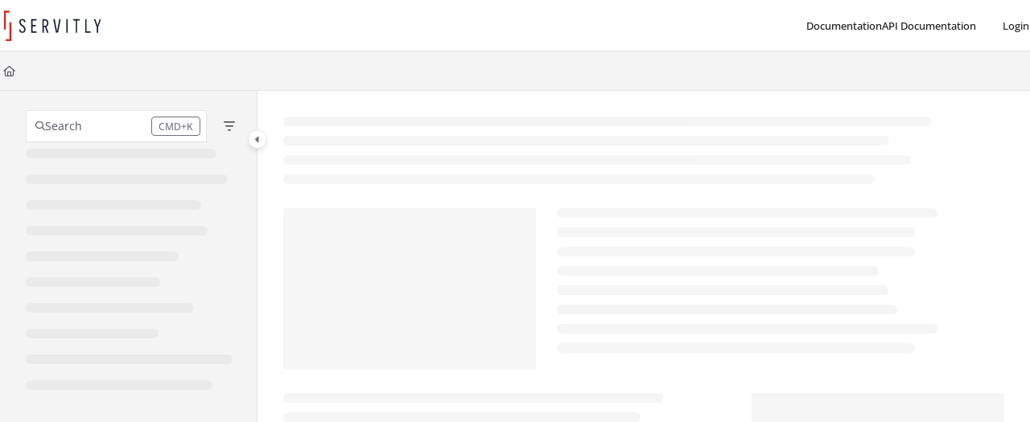

--- FILE ---
content_type: text/html; charset=utf-8
request_url: https://help.servitly.com/hc/en-us/articles/4407806125969-Radial-Gauge
body_size: 8454
content:
<!DOCTYPE html>
<html dir="ltr" lang="en-US">
<head>
  <meta charset="utf-8" />
  <!-- v26831 -->


  <title>Radial Gauge &ndash; Servitly</title>

  

  <meta name="description" content="This widget allows displaying the last available value of a metric using a manometer like a gauge.                        ..." /><meta property="og:image" content="https://help.servitly.com/hc/theming_assets/01HZPTC7D5Y59GVHPC3AGKKF8F" />
<meta property="og:type" content="website" />
<meta property="og:site_name" content="Servitly" />
<meta property="og:title" content="Radial Gauge" />
<meta property="og:description" content="This widget allows displaying the last available value of a metric using a manometer like a gauge.



 




 
 



 
 




code_blocksDesign View
In the template editor, you can find the Radial Gau..." />
<meta property="og:url" content="https://help.servitly.com/hc/en-us/articles/4407806125969-Radial-Gauge" />
<link rel="canonical" href="https://help.servitly.com/hc/en-us/articles/4407806125969-Radial-Gauge">
<link rel="alternate" hreflang="en-us" href="https://help.servitly.com/hc/en-us/articles/4407806125969-Radial-Gauge">
<link rel="alternate" hreflang="x-default" href="https://help.servitly.com/hc/en-us/articles/4407806125969-Radial-Gauge">

  <link rel="stylesheet" href="//static.zdassets.com/hc/assets/application-f34d73e002337ab267a13449ad9d7955.css" media="all" id="stylesheet" />
  <link rel="stylesheet" type="text/css" href="/hc/theming_assets/11038947/360003121898/style.css?digest=24051263613468">

  <link rel="icon" type="image/x-icon" href="/hc/theming_assets/01HZPTC7HTVGZJ3T9W7BBAMNMY">

    <script async src="https://www.googletagmanager.com/gtag/js?id=G-RSWGJ6H2NG"></script>
<script>
  window.dataLayer = window.dataLayer || [];
  function gtag(){dataLayer.push(arguments);}
  gtag('js', new Date());
  gtag('config', 'G-RSWGJ6H2NG');
</script>


  <script>

if(document.location.href.indexOf("/hc/en-us/articles") > 0 || document.location.href.indexOf("/hc/en-us/categories") > 0){
  if(document.location.href.indexOf("12877010001308") > 0){
    window.location.replace("https://learn.servitly.com/docs/subscription-and-bundles");
  } else {
    window.location.replace("https://learn.servitly.com/docs/console-reference");  
  }  
}


</script>


<meta content="width=device-width, initial-scale=1.0" name="viewport" />

<link type="text/css" rel="stylesheet" href="https://cdnjs.cloudflare.com/ajax/libs/font-awesome/4.7.0/css/font-awesome.min.css">
<link rel="stylesheet" href="https://fonts.googleapis.com/css?display=swap&amp;family=Open+Sans">
<link rel="stylesheet" href="https://fonts.googleapis.com/css2?family=Material+Symbols+Outlined:opsz,wght,FILL,GRAD@20..48,100..700,0..1,-50..200" />
<link rel="stylesheet" href="https://ajax.googleapis.com/ajax/libs/jqueryui/1.13.3/themes/smoothness/jquery-ui.css">

<script src="https://ajax.googleapis.com/ajax/libs/jquery/3.7.1/jquery.min.js"></script>
<script src="https://ajax.googleapis.com/ajax/libs/jqueryui/1.13.3/jquery-ui.min.js"></script>
<script src="https://unpkg.com/@panzoom/panzoom@4.4.4/dist/panzoom.min.js"></script>





  
</head>
<body class="">
  
  
  

  <a class="skip-navigation" tabindex="1" href="#main-content">Skip to main content</a>

<header class="header">
  <div class="logo">
    <a title="Home" href="/hc/en-us">
      <img src="/hc/theming_assets/01HZPTC7D5Y59GVHPC3AGKKF8F" alt="Servitly Help Center home page" />
      
    </a>
    <!--div class="link-nav">
      <a class="goToWebsite" href="https://www.servitly.com" target="_blank">Go to Website</a>
      <a class="goToAcademy" href="https://academy.servitly.com" target="_blank">Go to Academy</a>
    </div-->
  </div>
  <div class="nav-wrapper">
    <button class="menu-button" aria-controls="user-nav" aria-expanded="false" aria-label="Toggle navigation menu">
      <svg xmlns="http://www.w3.org/2000/svg" width="16" height="16" focusable="false" viewBox="0 0 16 16" class="icon-menu">
        <path fill="none" stroke="currentColor" stroke-linecap="round" d="M1.5 3.5h13m-13 4h13m-13 4h13"/>
      </svg>
    </button>
    <nav class="user-nav" id="user-nav">
      
      <a class="submit-a-request" href="/hc/en-us/requests/new">Submit a request</a>
    </nav>
    
      <a class="sign-in" rel="nofollow" data-auth-action="signin" title="Opens a dialog" role="button" href="https://servitly.zendesk.com/access?brand_id=360003121898&amp;return_to=https%3A%2F%2Fhelp.servitly.com%2Fhc%2Fen-us%2Farticles%2F4407806125969-Radial-Gauge">
        Sign in
      </a>
    
  </div>
</header>


  <main role="main">
    

<div class="container-divider"></div>
<div class="container">
  <nav class="sub-nav">
    <ol class="breadcrumbs">
  
    <li title="Servitly">
      
        <a href="/hc/en-us">Servitly</a>
      
    </li>
  
    <li title="UI Components">
      
        <a href="/hc/en-us/categories/4407769297937-UI-Components">UI Components</a>
      
    </li>
  
    <li title="Widgets">
      
        <a href="/hc/en-us/sections/4407769334417-Widgets">Widgets</a>
      
    </li>
  
</ol>

    <div class="search-container">
      <svg xmlns="http://www.w3.org/2000/svg" width="12" height="12" focusable="false" viewBox="0 0 12 12" class="search-icon">
        <circle cx="4.5" cy="4.5" r="4" fill="none" stroke="currentColor"/>
        <path stroke="currentColor" stroke-linecap="round" d="M11 11L7.5 7.5"/>
      </svg>
      <form role="search" class="search" data-search="" action="/hc/en-us/search" accept-charset="UTF-8" method="get"><input type="hidden" name="utf8" value="&#x2713;" autocomplete="off" /><input type="hidden" name="category" id="category" value="4407769297937" autocomplete="off" />
<input type="search" name="query" id="query" placeholder="Search" aria-label="Search" /></form>
    </div>
  </nav>

  <div class="article-container" id="article-container">
    <aside class="article-sidebar" aria-labelledby="section-articles-title">
      
        <div class="collapsible-sidebar">
          <button type="button" class="collapsible-sidebar-toggle" aria-labelledby="section-articles-title" aria-expanded="false">
            <svg xmlns="http://www.w3.org/2000/svg" width="20" height="20" focusable="false" viewBox="0 0 12 12" aria-hidden="true" class="collapsible-sidebar-toggle-icon chevron-icon">
              <path fill="none" stroke="currentColor" stroke-linecap="round" d="M3 4.5l2.6 2.6c.2.2.5.2.7 0L9 4.5"/>
            </svg>
            <svg xmlns="http://www.w3.org/2000/svg" width="20" height="20" focusable="false" viewBox="0 0 12 12" aria-hidden="true" class="collapsible-sidebar-toggle-icon x-icon">
              <path stroke="currentColor" stroke-linecap="round" d="M3 9l6-6m0 6L3 3"/>
            </svg>
          </button>
          <span id="section-articles-title" class="collapsible-sidebar-title sidenav-title">
            Articles in this section
          </span>
          <div class="collapsible-sidebar-body">
            <ul>
              
                <li>
                  <a href="/hc/en-us/articles/4547418545681-Action-Group-List" class="sidenav-item ">Action Group List</a>
                </li>
              
                <li>
                  <a href="/hc/en-us/articles/4547424689169-Action-List" class="sidenav-item ">Action List</a>
                </li>
              
                <li>
                  <a href="/hc/en-us/articles/6746413501725-Activate-Thing" class="sidenav-item ">Activate Thing</a>
                </li>
              
                <li>
                  <a href="/hc/en-us/articles/4407806053137-Active-Alert-List" class="sidenav-item ">Active Alert List</a>
                </li>
              
                <li>
                  <a href="/hc/en-us/articles/4825002415505-Active-Services" class="sidenav-item ">Active Services</a>
                </li>
              
                <li>
                  <a href="/hc/en-us/articles/4407811780113-Active-Work-Session-List" class="sidenav-item ">Active Work Session List</a>
                </li>
              
                <li>
                  <a href="/hc/en-us/articles/9713502713501-Alert-Timeline" class="sidenav-item ">Alert Timeline</a>
                </li>
              
                <li>
                  <a href="/hc/en-us/articles/13565177270556-Audit-Event-List" class="sidenav-item ">Audit Event List</a>
                </li>
              
                <li>
                  <a href="/hc/en-us/articles/11031455099676-Bar-Chart" class="sidenav-item ">Bar Chart</a>
                </li>
              
                <li>
                  <a href="/hc/en-us/articles/4407811782289-Bar-Chart-OLD" class="sidenav-item ">Bar Chart (OLD)</a>
                </li>
              
            </ul>
            
              <a href="/hc/en-us/sections/4407769334417-Widgets" class="article-sidebar-item">See more</a>
            
          </div>
        </div>
      
    </aside>

    <article id="main-content" class="article">
      <header class="article-header">
        <h1 title="Radial Gauge" class="article-title">
          Radial Gauge
          
        </h1>

        <div class="article-author">
          
            <div class="avatar article-avatar">
              
                <svg xmlns="http://www.w3.org/2000/svg" width="12" height="12" focusable="false" viewBox="0 0 12 12" class="icon-agent">
                  <path fill="currentColor" d="M6 0C2.7 0 0 2.7 0 6s2.7 6 6 6 6-2.7 6-6-2.7-6-6-6zm0 2c1.1 0 2 .9 2 2s-.9 2-2 2-2-.9-2-2 .9-2 2-2zm2.3 7H3.7c-.3 0-.4-.3-.3-.5C3.9 7.6 4.9 7 6 7s2.1.6 2.6 1.5c.1.2 0 .5-.3.5z"/>
                </svg>
              
              <img src="https://help.servitly.com/system/photos/360576200098/unnamed.png" alt="" class="user-avatar"/>
            </div>
          
          <div class="article-meta">
            
              
                Support
              
            

            <ul class="meta-group">
              
                <li class="meta-data"><time datetime="2024-08-20T09:40:27Z" title="2024-08-20T09:40:27Z" data-datetime="relative">August 20, 2024 09:40</time></li>
                <li class="meta-data">Updated</li>
              
            </ul>
          </div>
        </div>

        
          <div class="article-subscribe"><div data-helper="subscribe" data-json="{&quot;item&quot;:&quot;article&quot;,&quot;url&quot;:&quot;/hc/en-us/articles/4407806125969-Radial-Gauge/subscription.json&quot;,&quot;follow_label&quot;:&quot;Follow&quot;,&quot;unfollow_label&quot;:&quot;Unfollow&quot;,&quot;following_label&quot;:&quot;Following&quot;,&quot;can_subscribe&quot;:true,&quot;is_subscribed&quot;:false}"></div></div>
        
      </header>

      <section class="article-info">
        <div class="article-content">
          <div class="article-body" style="overflow:visibile"><div class="paragraph">
<p>
This widget allows displaying the last available value of a metric using a manometer like a gauge.
</p>
</div>

<p> </p>
<div class="content">
<img src="https://configuration.servitly.com/images/c2NyZWVuc2hvdHxSYWRpYWxHYXVnZQ==" alt="Radial Gauge">
</div>

<p> </p>
<p> </p>



<p> </p>
<p> </p>

<!--CONFIGURATION_START-->
<div class="design-view">
<h1 class="separator">
<span class="material-symbols-outlined">code_blocks</span>Design View</h1>
<p>In the <a href="https://help.servitly.com/hc/en-us/articles/11397501586333">template editor</a>, you can find the Radial Gauge icon <img src="https://configuration.servitly.com/images/aWNvbnxSYWRpYWxHYXVnZQ==" width="32px" class="component-icon"> under the <i>Charts</i> component palette group.</p>
<p>You can drag the widget into the grid and then configure the following sub-elements according to your needs:</p>
<p><img src="https://configuration.servitly.com/images/aWNvbnxNZXRyaWM=" width="32px" class="component-icon"> <b>Metric</b>: the metric whose current value must be displayed within the gauge.<br>Below are references to the properties that can be configured for this widget.<br>For more details on how to manage metrics, you can refer to this <a href="https://help.servitly.com/hc/en-us/articles/4408305839121">article</a>.</p>
</div>
<p> </p><div class="code-view">
<h1 class="separator">
<span class="material-symbols-outlined">code_blocks</span>Code View</h1>
<h2>Template Syntax</h2>
<p>
Below you can find some examples of how to use the component within a template.
</p>
<pre class="content">
&lt;radial-gauge-widget title="Pressure" min="0" max="5000"&gt;
    &lt;metric name="Pressure"&gt;&lt;/metric&gt;
&lt;/radial-gauge-widget&gt;
</pre>

<h2>Component Reference</h2>
<p>
Here is a comprehensive list of all the elements and properties that can be used to configure the component.
</p>
<table id="radial-gauge-widget" class="tableblock frame-all grid-all" width="100%" order="1" cellspacing="0" cellpadding="3">
<tbody>
  <tr>
   <th class="tableblock halign-left valign-top table-section" style="white-space: nowrap;text-align: left;" colspan="2">Radial Gauge <span style="margin-left:15px;font-size:14px;">&lt;radial-gauge-widget&gt;</span>
</th>
  </tr>

  <tr>
   <th class="tableblock halign-left valign-top " style="white-space: nowrap;text-align: left;" colspan="2">PROPERTIES</th>
  </tr>

  <tr>
   <td class="tableblock halign-left valign-top " width="20%"><em>CSS Class</em></td>
   <td class="tableblock halign-left valign-top ">The name(s) of the CSS class used to customize the widget layout.<br><span class="wysiwyg-font-size-small detail-info"><small>Type: </small>STRING<strong> | </strong>Optional</span><br><span class="sample-syntax">class="my-custom-class"</span>
</td>
  </tr>

  <tr>
   <td class="tableblock halign-left valign-top " width="20%"><em>Default Value</em></td>
   <td class="tableblock halign-left valign-top ">The default value to display when the metric value is not available.<br><span class="wysiwyg-font-size-small detail-info"><small>Type: </small>STRING<strong> | </strong>Optional</span><br><span class="sample-syntax">defaultValue="fooBar"</span>
</td>
  </tr>

  <tr>
   <td class="tableblock halign-left valign-top " width="20%"><em>Height</em></td>
   <td class="tableblock halign-left valign-top ">The height of the widget (e.g. 250px).<br><span class="wysiwyg-font-size-small detail-info"><small>Type: </small>STRING<strong> | </strong>Optional</span><br><span class="sample-syntax">height="250px"</span>
</td>
  </tr>

  <tr>
   <td class="tableblock halign-left valign-top " width="20%"><em>Max</em></td>
   <td class="tableblock halign-left valign-top ">The maximum measure scale value.<br><span class="wysiwyg-font-size-small detail-info"><small>Type: </small>FLOAT<strong> | </strong>Optional</span><br><span class="sample-syntax">max="FLOAT"</span>
</td>
  </tr>

  <tr>
   <td class="tableblock halign-left valign-top " width="20%"><em>Min</em></td>
   <td class="tableblock halign-left valign-top ">The minimum measure scale value.<br><span class="wysiwyg-font-size-small detail-info"><small>Type: </small>FLOAT<strong> | </strong>Optional</span><br><span class="sample-syntax">min="FLOAT"</span>
</td>
  </tr>

  <tr>
   <td class="tableblock halign-left valign-top " width="20%"><em>Ranges</em></td>
   <td class="tableblock halign-left valign-top ">The set of value ranges (e.g. [10,50,70]).<br><span class="wysiwyg-font-size-small detail-info"><small>Type: </small>JSON<strong> | </strong>Optional</span><br><span class="sample-syntax">[ranges]="{foo: 'bar'}"</span>
</td>
  </tr>

  <tr>
   <td class="tableblock halign-left valign-top " width="20%"><em>Title</em></td>
   <td class="tableblock halign-left valign-top ">The title displayed on the top part of the widget box.<br><span class="wysiwyg-font-size-small detail-info"><small>Type: </small>STRING<strong> | </strong>Optional</span><br><span class="sample-syntax">[title]="'Details'"</span>
</td>
  </tr>

  <tr>
   <td class="tableblock halign-left valign-top " width="20%"><em>Visibility Condition</em></td>
   <td class="tableblock halign-left valign-top ">The expression that allows you to reduce the visibility of the element.<br><span class="wysiwyg-font-size-small detail-info"><small>Type: </small>STRING<strong> | </strong>Optional</span><br><span class="sample-syntax">*ngIf="getUser().organizationId != null"</span>
</td>
  </tr>

  <tr>
   <th class="tableblock halign-left valign-top " style="white-space: nowrap;text-align: left;" colspan="2">SUB-ELEMENTS</th>
  </tr>

  <tr>
   <td class="tableblock halign-left valign-top " width="20%"><em><a href="#metric" target="_self">Metric</a></em></td>
   <td class="tableblock halign-left valign-top ">The metric whose current value must be displayed within the gauge.<br><span class="wysiwyg-font-size-small detail-info">Single<strong> | </strong>Required</span><br><br><span class="sample-syntax">&lt;metric name="Temperature"&gt;&lt;/metric&gt;</span>
</td>
  </tr>

</tbody>
</table>
<p> </p>
<table id="metric" class="tableblock frame-all grid-all" width="100%" order="1" cellspacing="0" cellpadding="3">
<tbody>
  <tr>
   <th class="tableblock halign-left valign-top table-section" style="white-space: nowrap;text-align: left;" colspan="2">Metric <span style="margin-left:15px;font-size:14px;">&lt;metric&gt;</span>
</th>
  </tr>

  <tr>
   <th class="tableblock halign-left valign-top " style="white-space: nowrap;text-align: left;" colspan="2">PROPERTIES</th>
  </tr>

  <tr>
   <td class="tableblock halign-left valign-top " width="20%"><em>Filter</em></td>
   <td class="tableblock halign-left valign-top ">The name of the filter used to transform and display values.<br><span class="wysiwyg-font-size-small detail-info"><small>Type: </small>FILTER<strong> | </strong>Optional</span><br><span class="sample-syntax">filter="fooBarFilter"</span>
</td>
  </tr>

  <tr>
   <td class="tableblock halign-left valign-top " width="20%"><em>Label</em></td>
   <td class="tableblock halign-left valign-top ">The metric alternative label.<br><span class="wysiwyg-font-size-small detail-info"><small>Type: </small>STRING<strong> | </strong>Optional</span><br><span class="sample-syntax">label="Temperature"</span>
</td>
  </tr>

  <tr>
   <td class="tableblock halign-left valign-top " width="20%"><em>Name</em></td>
   <td class="tableblock halign-left valign-top ">The metric whose value(s) must be loaded by the widget.<br><span class="wysiwyg-font-size-small detail-info"><small>Type: </small>METRIC<strong> | </strong>Required</span><br><span class="sample-syntax">name="Temperature"</span>
</td>
  </tr>

  <tr>
   <td class="tableblock halign-left valign-top " width="20%"><em>Unit</em></td>
   <td class="tableblock halign-left valign-top ">The unit of measurement to be displayed along the value.<br><span class="wysiwyg-font-size-small detail-info"><small>Type: </small>STRING<strong> | </strong>Optional</span><br><span class="sample-syntax">unit="&amp;deg;C"</span>
</td>
  </tr>

  <tr>
   <td class="tableblock halign-left valign-top " width="20%"><em>Visibility Condition</em></td>
   <td class="tableblock halign-left valign-top ">The expression that allows you to reduce the visibility of the element.<br><span class="wysiwyg-font-size-small detail-info"><small>Type: </small>STRING<strong> | </strong>Optional</span><br><span class="sample-syntax">*ngIf="getUser().organizationId != null"</span>
</td>
  </tr>

</tbody>
</table>

</div>

<!--CONFIGURATION_END-->
</div>
          
        </div>
      </section>

      <footer>
        <div class="article-footer">
          
            <div class="article-share">
  <ul class="share">
    <li>
      <a href="https://www.facebook.com/share.php?title=Radial+Gauge&u=https%3A%2F%2Fhelp.servitly.com%2Fhc%2Fen-us%2Farticles%2F4407806125969-Radial-Gauge" class="share-facebook" aria-label="Facebook">
        <svg xmlns="http://www.w3.org/2000/svg" width="12" height="12" focusable="false" viewBox="0 0 12 12" aria-label="Share this page on Facebook">
          <path fill="currentColor" d="M6 0a6 6 0 01.813 11.945V7.63h1.552l.244-1.585H6.812v-.867c0-.658.214-1.242.827-1.242h.985V2.55c-.173-.024-.538-.075-1.23-.075-1.444 0-2.29.767-2.29 2.513v1.055H3.618v1.585h1.484v4.304A6.001 6.001 0 016 0z"/>
        </svg>
      </a>
    </li>
    <li>
      <a href="https://twitter.com/share?lang=en&text=Radial+Gauge&url=https%3A%2F%2Fhelp.servitly.com%2Fhc%2Fen-us%2Farticles%2F4407806125969-Radial-Gauge" class="share-twitter" aria-label="X Corp">
        <svg xmlns="http://www.w3.org/2000/svg" width="12" height="12" focusable="false" viewBox="0 0 12 12" aria-label="Share this page on X Corp">
          <path fill="currentColor" d="M.0763914 0 3.60864 0 6.75369 4.49755 10.5303 0 11.6586 0 7.18498 5.11431 12 12 8.46775 12 5.18346 7.30333 1.12825 12 0 12 4.7531 6.6879z"/>
        </svg>
      </a>
    </li>
    <li>
      <a href="https://www.linkedin.com/shareArticle?mini=true&source=Servitly&title=Radial+Gauge&url=https%3A%2F%2Fhelp.servitly.com%2Fhc%2Fen-us%2Farticles%2F4407806125969-Radial-Gauge" class="share-linkedin" aria-label="LinkedIn">
        <svg xmlns="http://www.w3.org/2000/svg" width="12" height="12" focusable="false" viewBox="0 0 12 12" aria-label="Share this page on LinkedIn">
          <path fill="currentColor" d="M10.8 0A1.2 1.2 0 0112 1.2v9.6a1.2 1.2 0 01-1.2 1.2H1.2A1.2 1.2 0 010 10.8V1.2A1.2 1.2 0 011.2 0h9.6zM8.09 4.356a1.87 1.87 0 00-1.598.792l-.085.133h-.024v-.783H4.676v5.727h1.778V7.392c0-.747.142-1.47 1.068-1.47.913 0 .925.854.925 1.518v2.785h1.778V7.084l-.005-.325c-.05-1.38-.456-2.403-2.13-2.403zm-4.531.142h-1.78v5.727h1.78V4.498zm-.89-2.846a1.032 1.032 0 100 2.064 1.032 1.032 0 000-2.064z"/>
        </svg>
      </a>
    </li>
  </ul>

</div>
          
          
            
          
        </div>
        
          <div class="article-votes">
            <span class="article-votes-question" id="article-votes-label">Was this article helpful?</span>
            <div class="article-votes-controls" role="group" aria-labelledby="article-votes-label">
              <button type="button" class="button article-vote article-vote-up" data-helper="vote" data-item="article" data-type="up" data-id="4407806125969" data-upvote-count="0" data-vote-count="0" data-vote-sum="0" data-vote-url="/hc/en-us/articles/4407806125969/vote" data-value="null" data-label="0 out of 0 found this helpful" data-selected-class="button-primary" aria-label="This article was helpful" aria-pressed="false">Yes</button>
              <button type="button" class="button article-vote article-vote-down" data-helper="vote" data-item="article" data-type="down" data-id="4407806125969" data-upvote-count="0" data-vote-count="0" data-vote-sum="0" data-vote-url="/hc/en-us/articles/4407806125969/vote" data-value="null" data-label="0 out of 0 found this helpful" data-selected-class="button-primary" aria-label="This article was not helpful" aria-pressed="false">No</button>
            </div>
            <small class="article-votes-count">
              <span class="article-vote-label" data-helper="vote" data-item="article" data-type="label" data-id="4407806125969" data-upvote-count="0" data-vote-count="0" data-vote-sum="0" data-vote-url="/hc/en-us/articles/4407806125969/vote" data-value="null" data-label="0 out of 0 found this helpful">0 out of 0 found this helpful</span>
            </small>
          </div>
        

        <div class="article-more-questions">
          
        </div>
        <div class="article-return-to-top">
          <a href="#article-container">
            Return to top
            <svg xmlns="http://www.w3.org/2000/svg" class="article-return-to-top-icon" width="20" height="20" focusable="false" viewBox="0 0 12 12" aria-hidden="true">
              <path fill="none" stroke="currentColor" stroke-linecap="round" d="M3 4.5l2.6 2.6c.2.2.5.2.7 0L9 4.5"/>
            </svg>
          </a>
        </div>
      </footer>

      <div class="article-relatives">
        
          <div data-recent-articles></div>
        
        
          
  <section class="related-articles">
    
      <h2 class="related-articles-title">Related articles</h2>
    
    <ul>
      
        <li>
          <a href="/hc/en-us/related/click?data=[base64]%3D%3D--e05b147383f7177168371c4ef6294cdbad38c333" rel="nofollow">Scatter Chart</a>
        </li>
      
        <li>
          <a href="/hc/en-us/related/click?data=[base64]" rel="nofollow">Metrics Data</a>
        </li>
      
        <li>
          <a href="/hc/en-us/related/click?data=BAh7CjobZGVzdGluYXRpb25fYXJ0aWNsZV9pZGwrCBEJo8ciBDoYcmVmZXJyZXJfYXJ0aWNsZV9pZGwrCJHnt0UCBDoLbG9jYWxlSSIKZW4tdXMGOgZFVDoIdXJsSSIuL2hjL2VuLXVzL2FydGljbGVzLzQ1NDc0MjQ3NDk4NDEtQ2FsZW5kYXIGOwhUOglyYW5raQg%3D--c2a712086f8afe1247b47e0a1cf42e53fa1d8330" rel="nofollow">Calendar</a>
        </li>
      
        <li>
          <a href="/hc/en-us/related/click?data=[base64]%3D--bf69800500bc18a18a839cd02175ee3a231643f1" rel="nofollow">Creating custom widgets</a>
        </li>
      
        <li>
          <a href="/hc/en-us/related/click?data=[base64]" rel="nofollow">Wistia</a>
        </li>
      
    </ul>
  </section>


        
      </div>
      
        <div class="article-comments" id="article-comments">
          <section class="comments">
            <header class="comment-overview">
              <h2 class="comment-heading">
                Comments
              </h2>
              <p class="comment-callout">0 comments</p>
              
            </header>

            <ul id="comments" class="comment-list">
              
            </ul>

            

            

            <p class="comment-callout">Please <a data-auth-action="signin" rel="nofollow" href="https://servitly.zendesk.com/access?brand_id=360003121898&amp;return_to=https%3A%2F%2Fhelp.servitly.com%2Fhc%2Fen-us%2Farticles%2F4407806125969-Radial-Gauge">sign in</a> to leave a comment.</p>
          </section>
        </div>
      
    </article>
    <aside class="article-toc collapsible-sidebar-body"></aside>
  </div>
</div>

  </main>

  <footer class="footer">
  <div class="footer-inner">
    
    <div class="footer-info">
    
      <div class="footer-info-item">
        <section id="text-12">
            <h3 class="footer-info-item-title">Company</h3>			
            <div class="textwidget">
              <p><strong>Servitly srl</strong></p>
              <p>via Cavour 2<br>
                 22074 Lomazzo (Italy)</p>
              <p>VAT:&nbsp;03801960133</p>
            </div>     
        </section>
      </div>

      <div class="footer-info-item">
        <section id="text-12" >
            <h3 class="footer-info-item-title">Contacts</h3>			
            <div class="textwidget">
              <p>tel: (+39) 02 3671 4281</p>
              <p>email: <a href="mailto:contact@servitly.com">contact@servitly.com</a></p>              
              <p>web: <a href="https://www.servitly.com" target="_blank">www.servitly.com</a></p> 
            </div>       
        </section>
      </div>
      
      <div class="footer-info-item">
        <section id="text-12" >
            <h3 class="footer-info-item-title">Resources</h3>			
            <div class="textwidget">
              <p><a title="Privacy Policy" href="https://resources.servitly.com/legal/help/privacy-policy.html" target="_blank">Privacy Policy</a></p>
              <p><a title="System Status" href="https://status.servitly.com" target="_blank">System Status</a></p>
            </div>         
        </section>
      </div>
    
    </div>   
   

    <div class="footer-language-selector">
      
    </div>
  </div>
</footer>



  <!-- / -->

  
  <script src="//static.zdassets.com/hc/assets/en-us.f90506476acd6ed8bfc8.js"></script>
  

  <script type="text/javascript">
  /*

    Greetings sourcecode lurker!

    This is for internal Zendesk and legacy usage,
    we don't support or guarantee any of these values
    so please don't build stuff on top of them.

  */

  HelpCenter = {};
  HelpCenter.account = {"subdomain":"servitly","environment":"production","name":"Servitly"};
  HelpCenter.user = {"identifier":"da39a3ee5e6b4b0d3255bfef95601890afd80709","email":null,"name":"","role":"anonymous","avatar_url":"https://assets.zendesk.com/hc/assets/default_avatar.png","is_admin":false,"organizations":[],"groups":[]};
  HelpCenter.internal = {"asset_url":"//static.zdassets.com/hc/assets/","web_widget_asset_composer_url":"https://static.zdassets.com/ekr/snippet.js","current_session":{"locale":"en-us","csrf_token":null,"shared_csrf_token":null},"usage_tracking":{"event":"article_viewed","data":"[base64]--7ee7ec49435e37346d59b316abbf048c911b0072","url":"https://help.servitly.com/hc/activity"},"current_record_id":"4407806125969","current_record_url":"/hc/en-us/articles/4407806125969-Radial-Gauge","current_record_title":"Radial Gauge","current_text_direction":"ltr","current_brand_id":360003121898,"current_brand_name":"Servitly","current_brand_url":"https://servitly.zendesk.com","current_brand_active":true,"current_path":"/hc/en-us/articles/4407806125969-Radial-Gauge","show_autocomplete_breadcrumbs":true,"user_info_changing_enabled":false,"has_user_profiles_enabled":false,"has_end_user_attachments":true,"user_aliases_enabled":false,"has_anonymous_kb_voting":true,"has_multi_language_help_center":true,"show_at_mentions":false,"embeddables_config":{"embeddables_web_widget":false,"embeddables_help_center_auth_enabled":false,"embeddables_connect_ipms":false},"answer_bot_subdomain":"static","gather_plan_state":"cancelled","has_article_verification":false,"has_gather":false,"has_ckeditor":false,"has_community_enabled":false,"has_community_badges":false,"has_community_post_content_tagging":false,"has_gather_content_tags":false,"has_guide_content_tags":true,"has_user_segments":true,"has_answer_bot_web_form_enabled":false,"has_garden_modals":false,"theming_cookie_key":"hc-da39a3ee5e6b4b0d3255bfef95601890afd80709-2-preview","is_preview":false,"has_search_settings_in_plan":true,"theming_api_version":2,"theming_settings":{"brand_color":"rgba(229, 229, 229, 1)","brand_text_color":"rgba(10, 10, 10, 1)","text_color":"rgba(41, 41, 41, 1)","link_color":"rgba(104, 104, 104, 1)","visited_link_color":"rgba(104, 104, 104, 1)","background_color":"#FFFFFF","heading_font":"Helvetica, Arial, sans-serif","text_font":"Helvetica, Arial, sans-serif","logo":"/hc/theming_assets/01HZPTC7D5Y59GVHPC3AGKKF8F","show_brand_name":false,"favicon":"/hc/theming_assets/01HZPTC7HTVGZJ3T9W7BBAMNMY","homepage_background_image":"/hc/theming_assets/01HZPTC7SNM991WP6TEPR99QJ5","community_background_image":"/hc/theming_assets/01HZPTC7Z1P98FH31YP71YRF3J","community_image":"/hc/theming_assets/01HZPTC856R2VWNR6NC5P8CSE6","instant_search":true,"scoped_kb_search":true,"scoped_community_search":true,"show_recent_activity":true,"show_articles_in_section":true,"show_article_author":true,"show_article_comments":true,"show_follow_article":true,"show_recently_viewed_articles":true,"show_related_articles":true,"show_article_sharing":true,"show_follow_section":true,"show_follow_post":true,"show_post_sharing":true,"show_follow_topic":true},"has_pci_credit_card_custom_field":false,"help_center_restricted":false,"is_assuming_someone_else":false,"flash_messages":[],"user_photo_editing_enabled":true,"user_preferred_locale":"en-us","base_locale":"en-us","login_url":"https://servitly.zendesk.com/access?brand_id=360003121898\u0026return_to=https%3A%2F%2Fhelp.servitly.com%2Fhc%2Fen-us%2Farticles%2F4407806125969-Radial-Gauge","has_alternate_templates":false,"has_custom_statuses_enabled":true,"has_hc_generative_answers_setting_enabled":true,"has_generative_search_with_zgpt_enabled":false,"has_suggested_initial_questions_enabled":false,"has_guide_service_catalog":true,"has_service_catalog_search_poc":false,"has_service_catalog_itam":false,"has_csat_reverse_2_scale_in_mobile":false,"has_knowledge_navigation":false,"has_unified_navigation":false,"has_csat_bet365_branding":false,"version":"v26831","dev_mode":false};
</script>

  
  
  <script src="//static.zdassets.com/hc/assets/hc_enduser-2a5c7d395cc5df83aeb04ab184a4dcef.js"></script>
  <script type="text/javascript" src="/hc/theming_assets/11038947/360003121898/script.js?digest=24051263613468"></script>
  
</body>
</html>

--- FILE ---
content_type: text/html; charset=utf-8
request_url: https://learn.servitly.com/docs/console-reference
body_size: 67704
content:
<!--
  _____   ____   _____ _    _ __  __ ______ _   _ _______ ____    __   ___  
 |  __ \ / __ \ / ____| |  | |  \/  |  ____| \ | |__   __|___ \  / /  / _ \ 
 | |  | | |  | | |    | |  | | \  / | |__  |  \| |  | |    __) |/ /_ | | | |
 | |  | | |  | | |    | |  | | |\/| |  __| | . ` |  | |   |__ <| '_ \| | | |
 | |__| | |__| | |____| |__| | |  | | |____| |\  |  | |   ___) | (_) | |_| |
 |_____/ \____/ \_____|\____/|_|  |_|______|_| \_|  |_|  |____/ \___/ \___/ 
                                                                            
 This site is powered by Document360 (https://www.document360.com), a self-service knowledge base platform.--><!DOCTYPE html><html lang="en" style="--primary-light: #df2316; --primary-light-color: #ffffff; --primary-dark: #f43e2d; --primary-dark-color: #ffffff; --body-font-family: Open Sans, sans-serif; --heading-font-family: Open Sans; --article-content-font-family: Open Sans; --link-color: #212121; --link-hover-color: #df2316; --link-visited-color: #212121; --link-color-dark: #dbdbdb; --link-hover-color-dark: #f43e2d; --link-visited-color-dark: #dbdbdb; --border-radius: 0px; --customstatusbackgroundcolor: #8DBACF; --customstatusforegroundcolor: #fff;" data-bs-theme="light"><head>
      <meta charset="utf-8">
      <title>Console Reference</title>
      <base href="/">
      <meta name="viewport" content="width=device-width, initial-scale=1, shrink-to-fit=no">

      <script src="https://cdnjs.cloudflare.com/ajax/libs/jquery/3.7.1/jquery.min.js" integrity="sha384-1H217gwSVyLSIfaLxHbE7dRb3v4mYCKbpQvzx0cegeju1MVsGrX5xXxAvs/HgeFs" crossorigin="anonymous" referrerpolicy="no-referrer"></script>
      <script src="https://challenges.cloudflare.com/turnstile/v0/api.js" crossorigin="anonymous" async="" referrerpolicy="no-referrer" defer="">
            </script>
<link rel="stylesheet" href="https://cdn.document360.io/site2/browser/20260111.1/styles-IMPYLGKI.css" crossorigin="anonymous" integrity="sha384-6IkpHcu+r8ciT0eTb21mF7QztBm4QwGMmKjXC6AwHyv0AiKjUpUjyWYUuqh1PDE2"><meta http-equiv="Content-Security-Policy" content=""><link href="https://cdn.document360.io/fonts/fontawesome/v6/brands.min.css" rel="stylesheet"><link href="https://cdn.document360.io/fonts/fontawesome/v6/duotone.min.css" rel="stylesheet"><link href="https://cdn.document360.io/fonts/fontawesome/v6/fontawesome.min.css" rel="stylesheet"><link href="https://cdn.document360.io/fonts/fontawesome/v6/light.min.css" rel="stylesheet"><link href="https://cdn.document360.io/fonts/fontawesome/v6/regular.min.css" rel="stylesheet"><link href="https://cdn.document360.io/fonts/fontawesome/v6/sharp-light.min.css" rel="stylesheet"><link href="https://cdn.document360.io/fonts/fontawesome/v6/sharp-regular.min.css" rel="stylesheet"><link href="https://cdn.document360.io/fonts/fontawesome/v6/sharp-solid.min.css" rel="stylesheet"><link href="https://cdn.document360.io/fonts/fontawesome/v6/solid.min.css" rel="stylesheet"><link href="https://cdn.document360.io/fonts/fontawesome/v6/thin.min.css" rel="stylesheet"><link href="https://cdn.document360.io/fonts/fontawesome/v6/v4-font-face.min.css" rel="stylesheet"><link href="https://cdn.document360.io/fonts/fontawesome/v6/v4-shims.min.css" rel="stylesheet"><link href="https://cdn.document360.io/fonts/fontawesome/v6/v5-font-face.min.css" rel="stylesheet"><link href="https://cdn.document360.io/fonts/fontawesome/custom-icons.min.css?release=release-v11.12.1.1" rel="stylesheet"><style ng-app-id="serverApp">.toast-container[_ngcontent-serverApp-c1796701743]{z-index:1200}</style><style ng-app-id="serverApp">.scroll-to-top[_ngcontent-serverApp-c1815714907]{position:fixed;bottom:85px;cursor:pointer;right:25px;width:40px;height:40px;border-radius:50%;background-color:#a0a0aa;color:#fff;font-size:1.25rem;text-align:center;line-height:40px;opacity:0;transition:all .2s ease-in-out}.scroll-to-top.behind-cookie-consent[_ngcontent-serverApp-c1815714907]{z-index:1}.scroll-to-top.no-cookie-consent[_ngcontent-serverApp-c1815714907]{z-index:999999999}.show-scrollTop[_ngcontent-serverApp-c1815714907]{opacity:1}</style><link href="https://cdn.document360.io/fonts/google_fonts/css/fonts.css" rel="stylesheet" async=""><link rel="icon" type="image/png" href="https://cdn.document360.io/6759e9c9-3ce3-49df-965a-7231d2d9a10a/Images/Documentation/favicon.png?sv=2022-11-02&amp;spr=https&amp;st=2026-01-18T14%3A23%3A17Z&amp;se=2026-01-18T14%3A33%3A17Z&amp;sr=c&amp;sp=r&amp;sig=AOSFmqNYH9q%2F5DpWauQdPnKNL3nqdDBqBW4AzniCIho%3D"><style ng-app-id="serverApp">[_ngcontent-serverApp-c2425853278]:root{--listBulletFont: "Inter";--listBulletWeight: normal}[_ngcontent-serverApp-c2425853278]:root{--h1-font-min: 24px;--h1-font-pref: 1.375rem;--h1-font-vw: 1.5vw;--h1-font-max: 32px;--h1-line-height: 54px;--h2-font-min: 21px;--h2-font-pref: 1.325rem;--h2-font-vw: .9vw;--h2-font-max: 28px;--h2-line-height: 42px;--h3-font-min: 18px;--h3-font-pref: 1.3rem;--h3-font-vw: .6vw;--h3-font-max: 24px;--h3-line-height: 36px;--h4-font-min: 15px;--h4-font-pref: 1.275rem;--h4-font-vw: .3vw;--h4-font-max: 20px;--h4-line-height: 30px;--h5-font-min: 14.4px;--h5-font-pref: 1.25rem;--h5-font-vw: .15vw;--h5-font-max: 16px;--h5-line-height: 27px;--h6-font-min: 12px;--h6-font-pref: 1rem;--h6-font-vw: .1vw;--h6-font-max: 12px;--h6-line-height: 24px;--p-font-min: 16px;--p-font-pref: 1rem;--p-font-max: 16px;--p-line-height: 24px;--heading-margin-bottom: 0px;--heading-font-weight: 600;--p-font-weight: 400;--font-margin-bottom: 8px;--font-margin-top-calc: 12px;--default-margin-bottom: 0px;--default-margin-top: 16px}.cookie-consent-cont[_ngcontent-serverApp-c2425853278]{padding:10px 15px;z-index:9999}.cookie-consent-cont.cookie-light-theme[_ngcontent-serverApp-c2425853278]{background-color:#e4e4e7;color:#51525c}.cookie-consent-cont.cookie-light-theme[_ngcontent-serverApp-c2425853278]   a[_ngcontent-serverApp-c2425853278]{color:#51525c;font-weight:600;text-decoration:underline}.cookie-consent-cont.cookie-light-theme[_ngcontent-serverApp-c2425853278]   a[_ngcontent-serverApp-c2425853278]:hover{text-decoration:none}.cookie-consent-cont.cookie-light-theme.cookie-pop-up[_ngcontent-serverApp-c2425853278]{border:1px solid rgba(0,0,0,.2)}.cookie-consent-cont.cookie-light-theme.bottom[_ngcontent-serverApp-c2425853278]{border-top:rgba(0,0,0,.2) solid 1px}.cookie-consent-cont.cookie-light-theme.top[_ngcontent-serverApp-c2425853278]{border-bottom:rgba(0,0,0,.2) solid 1px}.cookie-consent-cont.cookie-dark-theme[_ngcontent-serverApp-c2425853278]{background-color:#444;color:#fff}.cookie-consent-cont.cookie-dark-theme[_ngcontent-serverApp-c2425853278]   a[_ngcontent-serverApp-c2425853278]{color:#fff;font-weight:600;text-decoration:underline}.cookie-consent-cont.cookie-dark-theme[_ngcontent-serverApp-c2425853278]   a[_ngcontent-serverApp-c2425853278]:hover{text-decoration:none}.cookie-consent-cont.cookie-dark-theme.cookie-pop-up[_ngcontent-serverApp-c2425853278]{border:1px solid rgba(0,0,0,.9)}.cookie-consent-cont.cookie-dark-theme.bottom[_ngcontent-serverApp-c2425853278]{border-top:rgba(0,0,0,.9) solid 1px}.cookie-consent-cont.cookie-dark-theme.top[_ngcontent-serverApp-c2425853278]{border-bottom:rgba(0,0,0,.9) solid 1px}.cookie-consent-cont.cookie-custom-theme[_ngcontent-serverApp-c2425853278]{background-color:#ccc;color:var(--body-bg)}.cookie-consent-cont.cookie-custom-theme[_ngcontent-serverApp-c2425853278]   a[_ngcontent-serverApp-c2425853278]{color:inherit;font-weight:600;text-decoration:underline}.cookie-consent-cont.cookie-custom-theme[_ngcontent-serverApp-c2425853278]   a[_ngcontent-serverApp-c2425853278]:hover{text-decoration:none}.cookie-consent-cont[_ngcontent-serverApp-c2425853278]   .preview-close-icon[_ngcontent-serverApp-c2425853278]{position:absolute;top:-10px;right:-10px;border:var(--body-bg) solid 1px;background:var(--border-color);color:var(--body-bg);width:25px;height:25px;padding:0;border-radius:50%;font-size:.75rem}.cookie-consent-cont.cookie-bar[_ngcontent-serverApp-c2425853278]{position:fixed;left:0;right:0;display:flex;align-items:center;justify-content:center}.cookie-consent-cont.cookie-bar[_ngcontent-serverApp-c2425853278]   .content[_ngcontent-serverApp-c2425853278]{flex:1;margin-right:25px}.cookie-consent-cont.cookie-bar.bottom[_ngcontent-serverApp-c2425853278]{bottom:0}.cookie-consent-cont.cookie-bar.bottom[_ngcontent-serverApp-c2425853278]   .preview-close-icon[_ngcontent-serverApp-c2425853278]{top:-14px;right:0}.cookie-consent-cont.cookie-bar.top[_ngcontent-serverApp-c2425853278]{top:0}.cookie-consent-cont.cookie-bar.top[_ngcontent-serverApp-c2425853278]   .preview-close-icon[_ngcontent-serverApp-c2425853278]{top:auto;bottom:-14px;right:0}.cookie-consent-cont.cookie-pop-up[_ngcontent-serverApp-c2425853278]{position:fixed;width:450px;max-width:90%}.cookie-consent-cont.cookie-pop-up[_ngcontent-serverApp-c2425853278]   .content[_ngcontent-serverApp-c2425853278]{padding:0}.cookie-consent-cont.cookie-pop-up[_ngcontent-serverApp-c2425853278]   .cookie-close[_ngcontent-serverApp-c2425853278]{margin-bottom:5px}.cookie-consent-cont.cookie-pop-up[_ngcontent-serverApp-c2425853278]   .cookie-dismiss[_ngcontent-serverApp-c2425853278]{position:absolute;top:0;right:0;margin:.2rem}.cookie-consent-cont.cookie-pop-up.bottom-left[_ngcontent-serverApp-c2425853278]{left:15px;bottom:15px}.cookie-consent-cont.cookie-pop-up.bottom-right[_ngcontent-serverApp-c2425853278]{right:15px;bottom:15px}.cookie-consent-cont.cookie-pop-up.bottom-center[_ngcontent-serverApp-c2425853278]{left:50%;margin-left:-220px;bottom:15px}.cookie-consent-cont.cookie-pop-up.top-left[_ngcontent-serverApp-c2425853278]{left:15px;top:15px}.cookie-consent-cont.cookie-pop-up.top-right[_ngcontent-serverApp-c2425853278]{right:15px;top:15px}.cookie-consent-cont.cookie-pop-up.top-center[_ngcontent-serverApp-c2425853278]{left:50%;margin-left:-220px;top:15px}.cookie-consent-cont[_ngcontent-serverApp-c2425853278]   .cookie-close[_ngcontent-serverApp-c2425853278]{border:none;cursor:pointer;padding:.285rem .75rem;font-weight:400;border-radius:.115rem;display:inline-block;border-radius:var(--border-radius)}.cookie-consent-cont[_ngcontent-serverApp-c2425853278]   .cookie-close.cookie-light-theme[_ngcontent-serverApp-c2425853278]{background-color:#26272b;color:#fff}.cookie-consent-cont[_ngcontent-serverApp-c2425853278]   .cookie-close.cookie-light-theme.cookie-close-icon[_ngcontent-serverApp-c2425853278]{color:#51525c;background-color:transparent}.cookie-consent-cont[_ngcontent-serverApp-c2425853278]   .cookie-close.cookie-dark-theme[_ngcontent-serverApp-c2425853278]{background-color:#151515;color:#fff}.cookie-consent-cont[_ngcontent-serverApp-c2425853278]   .cookie-close.cookie-dark-theme.cookie-close-icon[_ngcontent-serverApp-c2425853278]{color:#fff;background-color:transparent}.cookie-consent-cont[_ngcontent-serverApp-c2425853278]   .cookie-close.cookie-close-content[_ngcontent-serverApp-c2425853278]{background-color:transparent;color:var(--site-link-color);text-decoration:underline;font-weight:600}.cookie-consent-cont[_ngcontent-serverApp-c2425853278]   .cookie-close.cookie-close-content[_ngcontent-serverApp-c2425853278]:hover{text-decoration:none;color:var(--site-link-hover-color)}.cookie-consent-cont[_ngcontent-serverApp-c2425853278]   .cookie-close.cookie-close-content[_ngcontent-serverApp-c2425853278]:visited{color:var(--site-link-visited-color)}[dir=rtl][_nghost-serverApp-c2425853278]   .cookie-consent-cont.cookie-pop-up[_ngcontent-serverApp-c2425853278]   .cookie-dismiss[_ngcontent-serverApp-c2425853278], [dir=rtl]   [_nghost-serverApp-c2425853278]   .cookie-consent-cont.cookie-pop-up[_ngcontent-serverApp-c2425853278]   .cookie-dismiss[_ngcontent-serverApp-c2425853278]{left:0;right:auto}</style><style id="global-custom-css">/* rimozione article status, da rimuovere tra qualche giorno */
.article-status,
.article-status-indicators,
.article-status-indicator {
    display: none !important;
}


/* dare agli ul e ol lo stesso margine inferiore dei p, altrimenti gli ol o ul sarebbero appiccicati al blocco sotto */
article ul,
article ol {
    margin-bottom: 16px !important
}

/* rendere più visibili i link che ci sono all'interno degli articoli */
article a,
article a:visited,
blockquote a,
blockquote a:visited {
    font-weight: 400 !important;
    color: #2F3FD4 !important;
    /* temporary link highlight */
}

p a:hover {
    /* color: var(--primary) !important;*/
    color: blue !important;
}


site-widget-section site-heading-text-element h3 {
    border-bottom: solid 1px #E0E0E0;
    padding-bottom: 16px;
}

site-top-list-widget-element {
    max-width: 400px !important;
}


site-action-card-element {
    border: solid 1px #101E2F !important;
    border-radius: 2px;
    background-color: white;
}

.watermark-brand {
    display: none !important;
}


.footer-theme-a .f-top {
    padding: 14px 0px !important;
}

.footer-theme-a .f-top .brand-logo {
    padding: 0px 0px !important;
}


cdk-virtual-scroll-viewport .cdk-virtual-scroll-content-wrapper {
    padding-bottom: 100px !important;
}


site-api-docs-article-content .api-endpoint {
    padding-bottom: 200px;
}

.articles-attachments {
    margin-bottom: 24px;
}

#articleContent h4.element-tag-name {
    white-space: nowrap;
    border-radius: 4px;
    background-color: #51525c;
    color: white;
    font-size: 24px;
    padding: 5px 10px;
    display: inline-block;
    margin-bottom: 10px !important;
}

.element-tag-name code {
    vertical-align: middle;
    color: #525252;
    font-weight: 100 !important;
    font-size: 16px !important;
    padding: 2px 5px;
    font-style: italic;
}

editor360-faq div[data-type='details-content'] {
    padding-top: 15px !important;
    padding-bottom: 15px !important;
}

pre code {
    padding: .0rem .0rem !important;
}

#main-content {
    padding-bottom: 300px;
}


blockquote.infoBox {
    background: #F5F5F5 !important;
    border-left: 4px solid #616161 !important;
    color: #616161 !important;
}


blockquote.successBox {
    background: #E6F9ED !important;
    border-left: 4px solid #00A44D !important;
    color: #00A44D !important;
}

blockquote.warningBox {
    background: #FFF3E0 !important;
    border-left: 4px solid #F57C00 !important;
    color: #F57C00 !important;
}

blockquote.errorBox {
    background: #FFEBED !important;
    border-left: 4px solid #DF2316 !important;
    color: #DF2316 !important;
}


p.filter-sample code,
p.property-sample code {
    padding: 1px 10px !important;
    display: inline-block !important;
    min-width: 250px;
    margin: 2px;
    background-color: var(--code-block-prism-bg-color) !important;
    color: var(--prism-selector-color) !important;
}

p.filter-sample img {
    width: 400px !important;
}


p img,
p video {
    border: 1px solid #BDBDBD !important;
    border-style: solid !important;
    margin-top: 10px !important;
    margin-bottom: 10px !important;
}

p img,
p video {
    border-radius: 4px !important;
    margin-top: 10px !important;
    margin-bottom: 10px !important;
}

d360-article-content h2 {
    margin-top: 48px !important;
}

@media (max-width: 800px) {

    h2 button.copy-link-btn,
    h3 button.copy-link-btn,
    h4 button.copy-link-btn {
        display: none !important;
    }
}

/* regoliamo meglio le interlinee */
h1,
h2,
h3,
h4 {
    line-height: normal !important;
}

.viewer-backdrop {
    background-color: #f2f2f2 !important
}

.tryit-section {
    display: none !important;
}


site-api-docs-article-content .description p {
    font-size: clamp(var(--p-font-min), var(--p-font-pref), var(--p-font-max)) !important;
    line-height: var(--p-line-height) !important;
    font-weight: var(--p-font-weight) !important;
    color: var(--bs-body-color) !important;
}

site-api-docs-article-content .description p a,
site-api-docs-article-content .description p a:visited {
    font-weight: 400 !important;
    color: #2F3FD4 !important;
}


/* icon sets */
.icon-set-icon {
  text-align: center;
  margin-bottom: 0px !important;
}

.icon-set-icon span{
  font-size:12px;
  position: relative;
  bottom: 7px;
}


.icon-light {
    background-color: #AFAFAF;
}</style><style ng-app-id="serverApp">.sandbox-bar[_ngcontent-serverApp-c3289117037]{background-color:#d0e9fb;text-align:center;justify-content:space-between;padding:5px 14px;border-radius:3px;color:#000}</style><style ng-app-id="serverApp">[_nghost-serverApp-c3898142783]{max-height:64px;display:block;background-color:var(--header-bg-color, var(--body-bg))}[_nghost-serverApp-c3898142783]   .primary-nav-bar-container[_ngcontent-serverApp-c3898142783]{position:relative}[_nghost-serverApp-c3898142783]   .primary-nav-bar-container[_ngcontent-serverApp-c3898142783]   .nav-bar.primary-nav-bar[_ngcontent-serverApp-c3898142783]{padding-top:8px;padding-bottom:8px;height:64px;display:flex;align-items:stretch;position:relative}[_nghost-serverApp-c3898142783]   .primary-nav-bar-container[_ngcontent-serverApp-c3898142783]:after{content:"";height:1px;position:absolute;bottom:0;left:0;right:0;background-color:var(--header-secondary-border-color)}  .show-help-navigate{display:none;position:absolute;background-color:var(--tooltip-bg);color:var(--body-bg);z-index:9;border-radius:8px;padding:6px 0;width:150px;right:0;top:36px;text-align:center;opacity:.9}  .show-help-navigate.show{display:block}.center-layout[_nghost-serverApp-c3898142783]   .primary-nav-bar-container[_ngcontent-serverApp-c3898142783], .center-layout   [_nghost-serverApp-c3898142783]   .primary-nav-bar-container[_ngcontent-serverApp-c3898142783]{display:flex;justify-content:center}</style><style ng-app-id="serverApp">.nav-r[_ngcontent-serverApp-c2927818516]{display:flex;flex:1 1 auto;justify-content:flex-end}</style><style ng-app-id="serverApp">[_nghost-serverApp-c4226886339]{display:flex;align-items:center}[_nghost-serverApp-c4226886339]   .nav-bar-brand[_ngcontent-serverApp-c4226886339]{flex:0 0 auto;margin:0 32px 0 0;text-decoration:none;max-width:270px;position:relative}[_nghost-serverApp-c4226886339]   .nav-bar-brand[_ngcontent-serverApp-c4226886339]   img[_ngcontent-serverApp-c4226886339]{max-height:48px;min-height:22px;max-width:270px;vertical-align:middle}[_nghost-serverApp-c4226886339]   .nav-bar-brand[_ngcontent-serverApp-c4226886339]   .brand-text[_ngcontent-serverApp-c4226886339]{line-height:26px;overflow:hidden;margin:0;font-size:1.125rem;font-weight:600;width:100%;white-space:nowrap;text-overflow:ellipsis;text-decoration:none}[_nghost-serverApp-c4226886339]   .nav-bar-brand[_ngcontent-serverApp-c4226886339]   a[_ngcontent-serverApp-c4226886339]{text-decoration:none!important;color:var(--primary);display:block}[_nghost-serverApp-c4226886339]   .skip-nav[_ngcontent-serverApp-c4226886339]{position:absolute;display:block;text-align:left;margin:0;padding:0}[_nghost-serverApp-c4226886339]   .skip-nav[_ngcontent-serverApp-c4226886339]   a[_ngcontent-serverApp-c4226886339]{display:inline-block;position:absolute;color:var(--site-link-color);top:0;opacity:0;background-color:var(--body-bg);border:var(--border-color) solid 1px;box-shadow:var(--ui-conponets-box-shadow) 0 25px 50px -6px;pointer-events:none}[_nghost-serverApp-c4226886339]   .skip-nav[_ngcontent-serverApp-c4226886339]   a[_ngcontent-serverApp-c4226886339]:focus, [_nghost-serverApp-c4226886339]   .skip-nav[_ngcontent-serverApp-c4226886339]   a[_ngcontent-serverApp-c4226886339]:active{left:-8px;opacity:1;top:8px;width:155px;height:auto;overflow:auto;padding:8px;border-radius:15px;text-align:center;font-weight:500;z-index:999;pointer-events:auto}[dir=rtl][_nghost-serverApp-c4226886339]   .nav-bar-brand[_ngcontent-serverApp-c4226886339], [dir=rtl]   [_nghost-serverApp-c4226886339]   .nav-bar-brand[_ngcontent-serverApp-c4226886339]{margin:0 0 0 32px}[dir=rtl][_nghost-serverApp-c4226886339]   .skip-nav[_ngcontent-serverApp-c4226886339]   a[_ngcontent-serverApp-c4226886339]:focus, [dir=rtl]   [_nghost-serverApp-c4226886339]   .skip-nav[_ngcontent-serverApp-c4226886339]   a[_ngcontent-serverApp-c4226886339]:focus, [dir=rtl][_nghost-serverApp-c4226886339]   .skip-nav[_ngcontent-serverApp-c4226886339]   a[_ngcontent-serverApp-c4226886339]:active, [dir=rtl]   [_nghost-serverApp-c4226886339]   .skip-nav[_ngcontent-serverApp-c4226886339]   a[_ngcontent-serverApp-c4226886339]:active{left:auto;right:-8px}</style><style ng-app-id="serverApp">[_nghost-serverApp-c760496499]{display:flex;align-items:center}[_nghost-serverApp-c760496499]   .nav-profile[_ngcontent-serverApp-c760496499]{display:flex;flex-direction:column;justify-content:flex-end}[_nghost-serverApp-c760496499]   .nav-profile[_ngcontent-serverApp-c760496499]   .profile-btn[_ngcontent-serverApp-c760496499]{width:32px;height:32px;padding:0;border-radius:50%;display:flex;align-items:center;gap:12px;overflow:hidden;border:none;background:transparent}[_nghost-serverApp-c760496499]   .nav-profile[_ngcontent-serverApp-c760496499]   .profile-btn[_ngcontent-serverApp-c760496499]   .profile-content[_ngcontent-serverApp-c760496499]   .user-name[_ngcontent-serverApp-c760496499]{font-size:.8125rem;font-weight:500}[_nghost-serverApp-c760496499]   .nav-profile[_ngcontent-serverApp-c760496499]   .profile-btn[_ngcontent-serverApp-c760496499]   img[_ngcontent-serverApp-c760496499]{width:32px;height:32px;border-radius:50%}.mobile-view[_nghost-serverApp-c760496499]   .nav-profile[_ngcontent-serverApp-c760496499]{overflow:hidden}.mobile-view[_nghost-serverApp-c760496499]   .nav-profile[_ngcontent-serverApp-c760496499]   .profile-btn[_ngcontent-serverApp-c760496499]{width:100%;height:auto;padding:5px}.mobile-view[_nghost-serverApp-c760496499]   .nav-profile[_ngcontent-serverApp-c760496499]   .profile-btn[_ngcontent-serverApp-c760496499]   .profile-content[_ngcontent-serverApp-c760496499]{overflow:hidden}.nav-bar-profile[_ngcontent-serverApp-c760496499]   .profile-details[_ngcontent-serverApp-c760496499]{display:flex;align-items:center;padding:0rem 1rem;margin-bottom:12px;gap:16px}.nav-bar-profile[_ngcontent-serverApp-c760496499]   .profile-details[_ngcontent-serverApp-c760496499]   .profile-avatar[_ngcontent-serverApp-c760496499]{width:64px;flex:0 0 64px;height:64px;border-radius:50%;overflow:hidden}.nav-bar-profile[_ngcontent-serverApp-c760496499]   .profile-details[_ngcontent-serverApp-c760496499]   .profile-avatar[_ngcontent-serverApp-c760496499]   img[_ngcontent-serverApp-c760496499]{width:64px;height:64px;object-fit:cover;object-position:center}.nav-bar-profile[_ngcontent-serverApp-c760496499]   .profile-details[_ngcontent-serverApp-c760496499]   .profile-content[_ngcontent-serverApp-c760496499]{flex:1;overflow:hidden;gap:4px;display:flex;flex-direction:column}.nav-bar-profile[_ngcontent-serverApp-c760496499]   .profile-details[_ngcontent-serverApp-c760496499]   .profile-content[_ngcontent-serverApp-c760496499]   .user-name[_ngcontent-serverApp-c760496499]{font-size:1rem;font-weight:500}.nav-bar-profile[_ngcontent-serverApp-c760496499]   .portal-link[_ngcontent-serverApp-c760496499]{display:flex;gap:12px}.nav-bar-profile[_ngcontent-serverApp-c760496499]   .portal-link[_ngcontent-serverApp-c760496499]   .document360-icon[_ngcontent-serverApp-c760496499]{flex:0 0 16px;width:16px}.nav-bar-profile[_ngcontent-serverApp-c760496499]   .portal-link[_ngcontent-serverApp-c760496499]   .document360-icon[_ngcontent-serverApp-c760496499]   svg[_ngcontent-serverApp-c760496499]{width:16px;fill:#8852f5}.nav-bar-profile[_ngcontent-serverApp-c760496499]   a[_ngcontent-serverApp-c760496499]{justify-content:space-between}.nav-bar-profile[_ngcontent-serverApp-c760496499]   a[_ngcontent-serverApp-c760496499]:visited{color:inherit}</style><style ng-app-id="serverApp">.toggle-icon-none[_ngcontent-serverApp-c2850397783]{color:var(--header-font-color, var(--body-color))}.toggle-icon-none[_ngcontent-serverApp-c2850397783]:hover{background-color:var(--header-hover-color)}.secondary-nav-bar[_nghost-serverApp-c2850397783]   .toggle-icon-none[_ngcontent-serverApp-c2850397783], .secondary-nav-bar   [_nghost-serverApp-c2850397783]   .toggle-icon-none[_ngcontent-serverApp-c2850397783]{color:var(--body-color)}.secondary-nav-bar[_nghost-serverApp-c2850397783]   .toggle-icon-none[_ngcontent-serverApp-c2850397783]:hover, .secondary-nav-bar   [_nghost-serverApp-c2850397783]   .toggle-icon-none[_ngcontent-serverApp-c2850397783]:hover{background-color:var(--header-hover-color)}</style><style ng-app-id="serverApp">.project-language[_ngcontent-serverApp-c4087391023]{margin:0 0 0 16px}.project-language[_ngcontent-serverApp-c4087391023]   .project-language-btn[_ngcontent-serverApp-c4087391023]{max-width:180px;overflow:hidden;text-overflow:ellipsis;color:var(--header-font-color, var(--body-color))}.project-language[_ngcontent-serverApp-c4087391023]   .project-language-btn[_ngcontent-serverApp-c4087391023]:hover, .project-language[_ngcontent-serverApp-c4087391023]   .project-language-btn.show[_ngcontent-serverApp-c4087391023]{background-color:var(--header-hover-color)}[dir=rtl][_nghost-serverApp-c4087391023]   .project-language[_ngcontent-serverApp-c4087391023], [dir=rtl]   [_nghost-serverApp-c4087391023]   .project-language[_ngcontent-serverApp-c4087391023]{margin:0 16px 0 0}.blade   [_nghost-serverApp-c4087391023]   .project-language[_ngcontent-serverApp-c4087391023]{padding:0;margin:0 0 24px;border:1px solid var(--border-color);border-radius:var(--border-radius);height:auto;overflow:hidden}.blade   [_nghost-serverApp-c4087391023]   .project-language[_ngcontent-serverApp-c4087391023]   .project-language-btn[_ngcontent-serverApp-c4087391023]{max-width:100%}.blade   [_nghost-serverApp-c4087391023]   .project-language[_ngcontent-serverApp-c4087391023]   .dropdown-toggle[_ngcontent-serverApp-c4087391023]{width:100%;text-align:left}[dir=rtl].blade   [_nghost-serverApp-c4087391023]   .project-language[_ngcontent-serverApp-c4087391023]   .dropdown-toggle[_ngcontent-serverApp-c4087391023], [dir=rtl]   .blade   [_nghost-serverApp-c4087391023]   .project-language[_ngcontent-serverApp-c4087391023]   .dropdown-toggle[_ngcontent-serverApp-c4087391023], .blade   [dir=rtl]   [_nghost-serverApp-c4087391023]   .project-language[_ngcontent-serverApp-c4087391023]   .dropdown-toggle[_ngcontent-serverApp-c4087391023]{text-align:right}  .project-language-dropdown .dropdown-menu{max-height:320px;overflow-y:auto}  .project-language-dropdown .dropdown-item{padding-right:40px}  [dir=rtl] .dropdown-item{padding-right:auto;padding-left:40px}</style><style ng-app-id="serverApp">[_nghost-serverApp-c1059602067]{display:block}[_nghost-serverApp-c1059602067]   .secondary-nav-bar-container[_ngcontent-serverApp-c1059602067]{border-bottom:var(--header-secondary-border-color) solid 1px}[_nghost-serverApp-c1059602067]   .secondary-nav-bar-container[_ngcontent-serverApp-c1059602067]   .nav-bar.secondary-nav-bar[_ngcontent-serverApp-c1059602067]{background-color:var(--header-secondary-bg);display:flex;align-items:center;height:48px}[_nghost-serverApp-c1059602067]   .secondary-nav-bar-container[_ngcontent-serverApp-c1059602067]   .nav-bar.secondary-nav-bar[_ngcontent-serverApp-c1059602067]   .divider[_ngcontent-serverApp-c1059602067]{margin:0 15px}[_nghost-serverApp-c1059602067]   .secondary-nav-bar-container[_ngcontent-serverApp-c1059602067]   .nav-bar.secondary-nav-bar[_ngcontent-serverApp-c1059602067]   .secondary-nav-bar-r[_ngcontent-serverApp-c1059602067]{margin-left:15px;flex:1 1 245px;display:flex;flex-direction:row;justify-content:flex-end;align-items:center}[_nghost-serverApp-c1059602067]   .secondary-nav-bar-container[_ngcontent-serverApp-c1059602067]   .nav-bar.secondary-nav-bar[_ngcontent-serverApp-c1059602067]   .secondary-nav-bar-r[_ngcontent-serverApp-c1059602067]   .search-box[_ngcontent-serverApp-c1059602067]{position:relative;display:flex;flex-wrap:wrap;align-items:center;height:40px;background-color:var(--body-bg);border:var(--border-color) solid 1px;width:100%;border-radius:var(--border-radius);justify-content:space-between;padding:7px;cursor:pointer}[_nghost-serverApp-c1059602067]   .secondary-nav-bar-container[_ngcontent-serverApp-c1059602067]   .nav-bar.secondary-nav-bar[_ngcontent-serverApp-c1059602067]   .secondary-nav-bar-r[_ngcontent-serverApp-c1059602067]   .search-box[_ngcontent-serverApp-c1059602067]   .search-icon[_ngcontent-serverApp-c1059602067]{color:var(--body-secondary-color-1);font-size:.75rem;white-space:nowrap;overflow:hidden;text-overflow:ellipsis;flex:1;display:flex;align-items:center;gap:12px}[_nghost-serverApp-c1059602067]   .secondary-nav-bar-container[_ngcontent-serverApp-c1059602067]   .nav-bar.secondary-nav-bar[_ngcontent-serverApp-c1059602067]   .secondary-nav-bar-r[_ngcontent-serverApp-c1059602067]   .search-box[_ngcontent-serverApp-c1059602067]   .search-icon[_ngcontent-serverApp-c1059602067]   .search-placeholder[_ngcontent-serverApp-c1059602067]{font-size:.875rem;line-height:22px;display:inline}[_nghost-serverApp-c1059602067]   .secondary-nav-bar-container[_ngcontent-serverApp-c1059602067]   .nav-bar.secondary-nav-bar[_ngcontent-serverApp-c1059602067]   .secondary-nav-bar-r[_ngcontent-serverApp-c1059602067]   .search-box[_ngcontent-serverApp-c1059602067]   .search-icon.search-button-type-icon[_ngcontent-serverApp-c1059602067]{justify-content:center}[_nghost-serverApp-c1059602067]   .scroll-by-button-container[_ngcontent-serverApp-c1059602067]{scroll-behavior:smooth;display:flex;align-items:center;overflow:hidden;width:100%;height:48px;padding:0 4px}[_nghost-serverApp-c1059602067]   .scroll-by-button-container[_ngcontent-serverApp-c1059602067]   .divider[_ngcontent-serverApp-c1059602067]{height:32px}[_nghost-serverApp-c1059602067]   .show-overlay[_ngcontent-serverApp-c1059602067]{position:relative}[_nghost-serverApp-c1059602067]   .show-overlay[_ngcontent-serverApp-c1059602067]:before{position:absolute;height:100%;width:100px;content:"";top:0;z-index:1;opacity:.8}[_nghost-serverApp-c1059602067]   .show-overlay.left[_ngcontent-serverApp-c1059602067]:before{left:calc(100% + 0px);background:linear-gradient(86deg,var(--header-secondary-bg) 0%,var(--header-secondary-bg) 100%)}[_nghost-serverApp-c1059602067]   .show-overlay.right[_ngcontent-serverApp-c1059602067]:before{right:calc(100% + 0px);background:linear-gradient(270deg,var(--header-secondary-bg) 0%,var(--header-secondary-bg) 100%)}.center-layout[_nghost-serverApp-c1059602067]   .secondary-nav-bar-container[_ngcontent-serverApp-c1059602067], .center-layout   [_nghost-serverApp-c1059602067]   .secondary-nav-bar-container[_ngcontent-serverApp-c1059602067]{background-color:var(--header-secondary-bg);border-bottom:var(--header-secondary-border-color) solid 1px;display:flex;justify-content:center}[dir=rtl][_nghost-serverApp-c1059602067]   .show-overlay[_ngcontent-serverApp-c1059602067]   i[_ngcontent-serverApp-c1059602067], [dir=rtl]   [_nghost-serverApp-c1059602067]   .show-overlay[_ngcontent-serverApp-c1059602067]   i[_ngcontent-serverApp-c1059602067]{transform:rotate(180deg)}[dir=rtl][_nghost-serverApp-c1059602067]   .show-overlay.left[_ngcontent-serverApp-c1059602067]:before, [dir=rtl]   [_nghost-serverApp-c1059602067]   .show-overlay.left[_ngcontent-serverApp-c1059602067]:before{left:auto;right:calc(100% + 0px)}[dir=rtl][_nghost-serverApp-c1059602067]   .show-overlay.right[_ngcontent-serverApp-c1059602067]:before, [dir=rtl]   [_nghost-serverApp-c1059602067]   .show-overlay.right[_ngcontent-serverApp-c1059602067]:before{right:auto;left:calc(100% + 0px)}@media only screen and (max-width: 767px){.nav-bar.secondary-nav-bar[_ngcontent-serverApp-c1059602067]   .secondary-nav-bar-r[_ngcontent-serverApp-c1059602067]   .search-box[_ngcontent-serverApp-c1059602067]{max-width:45px;background-color:transparent;border-color:transparent}.nav-bar.secondary-nav-bar[_ngcontent-serverApp-c1059602067]   .secondary-nav-bar-r[_ngcontent-serverApp-c1059602067]   .search-box[_ngcontent-serverApp-c1059602067]   .search-icon[_ngcontent-serverApp-c1059602067]{color:var(--body-color);font-size:1rem}.nav-bar.secondary-nav-bar[_ngcontent-serverApp-c1059602067]   .secondary-nav-bar-r[_ngcontent-serverApp-c1059602067]   .search-box[_ngcontent-serverApp-c1059602067]   .search-icon[_ngcontent-serverApp-c1059602067]   i[_ngcontent-serverApp-c1059602067]{font-weight:900}.nav-bar.secondary-nav-bar[_ngcontent-serverApp-c1059602067]   .secondary-nav-bar-r[_ngcontent-serverApp-c1059602067]   .search-box[_ngcontent-serverApp-c1059602067]   d360-shortcut-key-helper[_ngcontent-serverApp-c1059602067]{display:none}}</style><style ng-app-id="serverApp">[_nghost-serverApp-c4227853843]   .smart-bar-space-bottom[_ngcontent-serverApp-c4227853843]{display:block;margin-bottom:.75rem}[_nghost-serverApp-c4227853843]   .breadcrumb-nav[_ngcontent-serverApp-c4227853843]{display:flex;align-items:center}[_nghost-serverApp-c4227853843]   .breadcrumb-nav[_ngcontent-serverApp-c4227853843]   ul[_ngcontent-serverApp-c4227853843]{margin:0;padding:6px 0;display:flex;align-items:center;gap:8px;width:100%}[_nghost-serverApp-c4227853843]   .breadcrumb-nav[_ngcontent-serverApp-c4227853843]   ul[_ngcontent-serverApp-c4227853843]   .scroll-by-button-container[_ngcontent-serverApp-c4227853843]{scroll-behavior:smooth;display:flex;align-items:center;overflow:hidden;width:100%}[_nghost-serverApp-c4227853843]   .breadcrumb-nav[_ngcontent-serverApp-c4227853843]   ul[_ngcontent-serverApp-c4227853843]   .scroll-by-button-container.breadcrumb-scroll[_ngcontent-serverApp-c4227853843]{min-width:0}[_nghost-serverApp-c4227853843]   .breadcrumb-nav[_ngcontent-serverApp-c4227853843]   ul[_ngcontent-serverApp-c4227853843]   .scroll-by-button-container[_ngcontent-serverApp-c4227853843]   .divider[_ngcontent-serverApp-c4227853843]{height:40px}[_nghost-serverApp-c4227853843]   .breadcrumb-nav[_ngcontent-serverApp-c4227853843]   ul[_ngcontent-serverApp-c4227853843]   .show-overlay[_ngcontent-serverApp-c4227853843]{position:relative}[_nghost-serverApp-c4227853843]   .breadcrumb-nav[_ngcontent-serverApp-c4227853843]   ul[_ngcontent-serverApp-c4227853843]   .show-overlay[_ngcontent-serverApp-c4227853843]:before{position:absolute;height:100%;width:100px;content:"";top:0;z-index:1;opacity:.8}[_nghost-serverApp-c4227853843]   .breadcrumb-nav[_ngcontent-serverApp-c4227853843]   ul[_ngcontent-serverApp-c4227853843]   .show-overlay.left[_ngcontent-serverApp-c4227853843]:before{left:calc(100% + 0px);background:linear-gradient(86deg,var(--body-bg) 0%,var(--body-bg) 100%)}[_nghost-serverApp-c4227853843]   .breadcrumb-nav[_ngcontent-serverApp-c4227853843]   ul[_ngcontent-serverApp-c4227853843]   .show-overlay.right[_ngcontent-serverApp-c4227853843]:before{right:calc(100% + 0px);background:linear-gradient(270deg,var(--body-bg) 0%,var(--body-bg) 100%)}[_nghost-serverApp-c4227853843]   .breadcrumb-nav[_ngcontent-serverApp-c4227853843]   ul[_ngcontent-serverApp-c4227853843]   li[_ngcontent-serverApp-c4227853843]{padding:0;white-space:nowrap;position:relative;list-style:none;display:flex;align-items:center;gap:8px}[_nghost-serverApp-c4227853843]   .breadcrumb-nav[_ngcontent-serverApp-c4227853843]   ul[_ngcontent-serverApp-c4227853843]   li[_ngcontent-serverApp-c4227853843]   a[_ngcontent-serverApp-c4227853843]{color:var(--body-secondary-color-1);text-decoration:none;display:inline-block}[_nghost-serverApp-c4227853843]   .breadcrumb-nav[_ngcontent-serverApp-c4227853843]   ul[_ngcontent-serverApp-c4227853843]   li[_ngcontent-serverApp-c4227853843]   a[_ngcontent-serverApp-c4227853843]:hover{color:var(--site-link-color);text-decoration:underline}[_nghost-serverApp-c4227853843]   .breadcrumb-nav[_ngcontent-serverApp-c4227853843]   ul[_ngcontent-serverApp-c4227853843]   li.no-arrow[_ngcontent-serverApp-c4227853843]{padding:0}[_nghost-serverApp-c4227853843]   .breadcrumb-nav[_ngcontent-serverApp-c4227853843]   ul[_ngcontent-serverApp-c4227853843]   li.no-arrow.min-w-0[_ngcontent-serverApp-c4227853843]{min-width:0px}[_nghost-serverApp-c4227853843]   .breadcrumb-nav[_ngcontent-serverApp-c4227853843]   ul[_ngcontent-serverApp-c4227853843]   li.no-arrow[_ngcontent-serverApp-c4227853843]:before{display:none}[_nghost-serverApp-c4227853843]   .breadcrumb-nav[_ngcontent-serverApp-c4227853843]   ul[_ngcontent-serverApp-c4227853843]   li[_ngcontent-serverApp-c4227853843]:before{content:"\f105";font-family:"Font Awesome 6 Pro";color:var(--body-secondary-color-1);font-weight:300;font-size:.75rem;position:relative;width:16px;height:16px;line-height:16px;text-align:center}[_nghost-serverApp-c4227853843]   .breadcrumb-nav[_ngcontent-serverApp-c4227853843]   ul[_ngcontent-serverApp-c4227853843]   li.home[_ngcontent-serverApp-c4227853843]{padding:0}[_nghost-serverApp-c4227853843]   .breadcrumb-nav[_ngcontent-serverApp-c4227853843]   ul[_ngcontent-serverApp-c4227853843]   li.home[_ngcontent-serverApp-c4227853843]:before{display:none}[_nghost-serverApp-c4227853843]   .breadcrumb-nav[_ngcontent-serverApp-c4227853843]   ul[_ngcontent-serverApp-c4227853843]   li[_ngcontent-serverApp-c4227853843]:last-child > a[_ngcontent-serverApp-c4227853843]{color:var(--body-color);font-weight:500}[_nghost-serverApp-c4227853843]   .breadcrumb-nav[_ngcontent-serverApp-c4227853843]   ul[_ngcontent-serverApp-c4227853843]   li[_ngcontent-serverApp-c4227853843]:last-child > a[_ngcontent-serverApp-c4227853843]:hover{color:var(--site-link-color)}[_nghost-serverApp-c4227853843]   .breadcrumb-nav[_ngcontent-serverApp-c4227853843]   ul[_ngcontent-serverApp-c4227853843]   li.scroll-btn[_ngcontent-serverApp-c4227853843]{padding:0}[_nghost-serverApp-c4227853843]   .breadcrumb-nav[_ngcontent-serverApp-c4227853843]   ul[_ngcontent-serverApp-c4227853843]   li.scroll-btn[_ngcontent-serverApp-c4227853843]:before{display:none}[dir=rtl][_nghost-serverApp-c4227853843]   .breadcrumb-nav[_ngcontent-serverApp-c4227853843]   ul[_ngcontent-serverApp-c4227853843]   .show-overlay[_ngcontent-serverApp-c4227853843]   i[_ngcontent-serverApp-c4227853843], [dir=rtl]   [_nghost-serverApp-c4227853843]   .breadcrumb-nav[_ngcontent-serverApp-c4227853843]   ul[_ngcontent-serverApp-c4227853843]   .show-overlay[_ngcontent-serverApp-c4227853843]   i[_ngcontent-serverApp-c4227853843]{transform:rotate(180deg)}[dir=rtl][_nghost-serverApp-c4227853843]   .breadcrumb-nav[_ngcontent-serverApp-c4227853843]   ul[_ngcontent-serverApp-c4227853843]   .show-overlay.left[_ngcontent-serverApp-c4227853843]:before, [dir=rtl]   [_nghost-serverApp-c4227853843]   .breadcrumb-nav[_ngcontent-serverApp-c4227853843]   ul[_ngcontent-serverApp-c4227853843]   .show-overlay.left[_ngcontent-serverApp-c4227853843]:before{left:auto;right:calc(100% + 0px)}[dir=rtl][_nghost-serverApp-c4227853843]   .breadcrumb-nav[_ngcontent-serverApp-c4227853843]   ul[_ngcontent-serverApp-c4227853843]   .show-overlay.right[_ngcontent-serverApp-c4227853843]:before, [dir=rtl]   [_nghost-serverApp-c4227853843]   .breadcrumb-nav[_ngcontent-serverApp-c4227853843]   ul[_ngcontent-serverApp-c4227853843]   .show-overlay.right[_ngcontent-serverApp-c4227853843]:before{right:auto;left:calc(100% + 0px)}[dir=rtl][_nghost-serverApp-c4227853843]   .breadcrumb-nav[_ngcontent-serverApp-c4227853843]   ul[_ngcontent-serverApp-c4227853843]   li[_ngcontent-serverApp-c4227853843], [dir=rtl]   [_nghost-serverApp-c4227853843]   .breadcrumb-nav[_ngcontent-serverApp-c4227853843]   ul[_ngcontent-serverApp-c4227853843]   li[_ngcontent-serverApp-c4227853843]{padding:0}[dir=rtl][_nghost-serverApp-c4227853843]   .breadcrumb-nav[_ngcontent-serverApp-c4227853843]   ul[_ngcontent-serverApp-c4227853843]   li.no-arrow[_ngcontent-serverApp-c4227853843], [dir=rtl]   [_nghost-serverApp-c4227853843]   .breadcrumb-nav[_ngcontent-serverApp-c4227853843]   ul[_ngcontent-serverApp-c4227853843]   li.no-arrow[_ngcontent-serverApp-c4227853843]{padding:0}[dir=rtl][_nghost-serverApp-c4227853843]   .breadcrumb-nav[_ngcontent-serverApp-c4227853843]   ul[_ngcontent-serverApp-c4227853843]   li.no-arrow.min-w-0[_ngcontent-serverApp-c4227853843], [dir=rtl]   [_nghost-serverApp-c4227853843]   .breadcrumb-nav[_ngcontent-serverApp-c4227853843]   ul[_ngcontent-serverApp-c4227853843]   li.no-arrow.min-w-0[_ngcontent-serverApp-c4227853843]{min-width:0px}[dir=rtl][_nghost-serverApp-c4227853843]   .breadcrumb-nav[_ngcontent-serverApp-c4227853843]   ul[_ngcontent-serverApp-c4227853843]   li.no-arrow[_ngcontent-serverApp-c4227853843]:before, [dir=rtl]   [_nghost-serverApp-c4227853843]   .breadcrumb-nav[_ngcontent-serverApp-c4227853843]   ul[_ngcontent-serverApp-c4227853843]   li.no-arrow[_ngcontent-serverApp-c4227853843]:before{display:none}[dir=rtl][_nghost-serverApp-c4227853843]   .breadcrumb-nav[_ngcontent-serverApp-c4227853843]   ul[_ngcontent-serverApp-c4227853843]   li[_ngcontent-serverApp-c4227853843]:before, [dir=rtl]   [_nghost-serverApp-c4227853843]   .breadcrumb-nav[_ngcontent-serverApp-c4227853843]   ul[_ngcontent-serverApp-c4227853843]   li[_ngcontent-serverApp-c4227853843]:before{transform:rotate(180deg)}.secondary-nav-bar[_nghost-serverApp-c4227853843]   .breadcrumb-nav[_ngcontent-serverApp-c4227853843]   ul[_ngcontent-serverApp-c4227853843] > li[_ngcontent-serverApp-c4227853843], .secondary-nav-bar   [_nghost-serverApp-c4227853843]   .breadcrumb-nav[_ngcontent-serverApp-c4227853843]   ul[_ngcontent-serverApp-c4227853843] > li[_ngcontent-serverApp-c4227853843]{padding:10px 0}.secondary-nav-bar[_nghost-serverApp-c4227853843]   .breadcrumb-nav[_ngcontent-serverApp-c4227853843]   ul[_ngcontent-serverApp-c4227853843] > li.no-arrow[_ngcontent-serverApp-c4227853843], .secondary-nav-bar   [_nghost-serverApp-c4227853843]   .breadcrumb-nav[_ngcontent-serverApp-c4227853843]   ul[_ngcontent-serverApp-c4227853843] > li.no-arrow[_ngcontent-serverApp-c4227853843]{padding:0}.secondary-nav-bar[_nghost-serverApp-c4227853843]   .breadcrumb-nav[_ngcontent-serverApp-c4227853843]   ul[_ngcontent-serverApp-c4227853843] > li.no-arrow[_ngcontent-serverApp-c4227853843]:before, .secondary-nav-bar   [_nghost-serverApp-c4227853843]   .breadcrumb-nav[_ngcontent-serverApp-c4227853843]   ul[_ngcontent-serverApp-c4227853843] > li.no-arrow[_ngcontent-serverApp-c4227853843]:before{display:none}.secondary-nav-bar[_nghost-serverApp-c4227853843]   .breadcrumb-nav[_ngcontent-serverApp-c4227853843]   ul[_ngcontent-serverApp-c4227853843] > li.home[_ngcontent-serverApp-c4227853843], .secondary-nav-bar   [_nghost-serverApp-c4227853843]   .breadcrumb-nav[_ngcontent-serverApp-c4227853843]   ul[_ngcontent-serverApp-c4227853843] > li.home[_ngcontent-serverApp-c4227853843]{padding:0}.secondary-nav-bar[_nghost-serverApp-c4227853843]   .breadcrumb-nav[_ngcontent-serverApp-c4227853843]   ul[_ngcontent-serverApp-c4227853843] > li.home[_ngcontent-serverApp-c4227853843]:before, .secondary-nav-bar   [_nghost-serverApp-c4227853843]   .breadcrumb-nav[_ngcontent-serverApp-c4227853843]   ul[_ngcontent-serverApp-c4227853843] > li.home[_ngcontent-serverApp-c4227853843]:before{display:none}.secondary-nav-bar[_nghost-serverApp-c4227853843]   .breadcrumb-nav[_ngcontent-serverApp-c4227853843]   ul[_ngcontent-serverApp-c4227853843]   .show-overlay.left[_ngcontent-serverApp-c4227853843]:before, .secondary-nav-bar   [_nghost-serverApp-c4227853843]   .breadcrumb-nav[_ngcontent-serverApp-c4227853843]   ul[_ngcontent-serverApp-c4227853843]   .show-overlay.left[_ngcontent-serverApp-c4227853843]:before{background:linear-gradient(86deg,var(--header-secondary-bg) 0%,var(--header-secondary-bg) 100%)}.secondary-nav-bar[_nghost-serverApp-c4227853843]   .breadcrumb-nav[_ngcontent-serverApp-c4227853843]   ul[_ngcontent-serverApp-c4227853843]   .show-overlay.right[_ngcontent-serverApp-c4227853843]:before, .secondary-nav-bar   [_nghost-serverApp-c4227853843]   .breadcrumb-nav[_ngcontent-serverApp-c4227853843]   ul[_ngcontent-serverApp-c4227853843]   .show-overlay.right[_ngcontent-serverApp-c4227853843]:before{background:linear-gradient(270deg,var(--header-secondary-bg) 0%,var(--header-secondary-bg) 100%)}[dir=rtl]   .secondary-nav-bar[_nghost-serverApp-c4227853843]   .breadcrumb-nav[_ngcontent-serverApp-c4227853843]   ul[_ngcontent-serverApp-c4227853843] > li[_ngcontent-serverApp-c4227853843], [dir=rtl]   .secondary-nav-bar   [_nghost-serverApp-c4227853843]   .breadcrumb-nav[_ngcontent-serverApp-c4227853843]   ul[_ngcontent-serverApp-c4227853843] > li[_ngcontent-serverApp-c4227853843]{padding:10px 0}[dir=rtl]   .secondary-nav-bar[_nghost-serverApp-c4227853843]   .breadcrumb-nav[_ngcontent-serverApp-c4227853843]   ul[_ngcontent-serverApp-c4227853843] > li.no-arrow[_ngcontent-serverApp-c4227853843], [dir=rtl]   .secondary-nav-bar   [_nghost-serverApp-c4227853843]   .breadcrumb-nav[_ngcontent-serverApp-c4227853843]   ul[_ngcontent-serverApp-c4227853843] > li.no-arrow[_ngcontent-serverApp-c4227853843]{padding:0}[dir=rtl]   .secondary-nav-bar[_nghost-serverApp-c4227853843]   .breadcrumb-nav[_ngcontent-serverApp-c4227853843]   ul[_ngcontent-serverApp-c4227853843] > li.no-arrow[_ngcontent-serverApp-c4227853843]:before, [dir=rtl]   .secondary-nav-bar   [_nghost-serverApp-c4227853843]   .breadcrumb-nav[_ngcontent-serverApp-c4227853843]   ul[_ngcontent-serverApp-c4227853843] > li.no-arrow[_ngcontent-serverApp-c4227853843]:before{display:none}[dir=rtl]   .secondary-nav-bar[_nghost-serverApp-c4227853843]   .breadcrumb-nav[_ngcontent-serverApp-c4227853843]   ul[_ngcontent-serverApp-c4227853843] > li.home[_ngcontent-serverApp-c4227853843], [dir=rtl]   .secondary-nav-bar   [_nghost-serverApp-c4227853843]   .breadcrumb-nav[_ngcontent-serverApp-c4227853843]   ul[_ngcontent-serverApp-c4227853843] > li.home[_ngcontent-serverApp-c4227853843]{padding:0}[dir=rtl]   .secondary-nav-bar[_nghost-serverApp-c4227853843]   .breadcrumb-nav[_ngcontent-serverApp-c4227853843]   ul[_ngcontent-serverApp-c4227853843] > li.home[_ngcontent-serverApp-c4227853843]:before, [dir=rtl]   .secondary-nav-bar   [_nghost-serverApp-c4227853843]   .breadcrumb-nav[_ngcontent-serverApp-c4227853843]   ul[_ngcontent-serverApp-c4227853843] > li.home[_ngcontent-serverApp-c4227853843]:before{display:none}</style><style ng-app-id="serverApp">[_nghost-serverApp-c2942508032]{display:block}[_nghost-serverApp-c2942508032]   .documentation-main[_ngcontent-serverApp-c2942508032]{display:flex}</style><style ng-app-id="serverApp">[_nghost-serverApp-c2593403055]{display:flex;border-right:var(--header-secondary-border-color) solid 1px}.host-left-hover-border[_nghost-serverApp-c2593403055]{border-right-color:var(--primary)}[_nghost-serverApp-c2593403055]   .left-blade-container[_ngcontent-serverApp-c2593403055]{padding:24px 16px 0}[_nghost-serverApp-c2593403055]   .left-blade-container[_ngcontent-serverApp-c2593403055]   .catergory-list[_ngcontent-serverApp-c2593403055]{margin-top:20px}[_nghost-serverApp-c2593403055]   .banner[_ngcontent-serverApp-c2593403055]{position:sticky;top:87px}[_nghost-serverApp-c2593403055]   .banner[_ngcontent-serverApp-c2593403055]   .module-banner[_ngcontent-serverApp-c2593403055]   .module-name[_ngcontent-serverApp-c2593403055]{writing-mode:tb-rl;color:#a0a0aa;font-size:13px;position:sticky;top:100px;margin-top:2.5rem}[_nghost-serverApp-c2593403055]   .banner[_ngcontent-serverApp-c2593403055]   .module-banner[_ngcontent-serverApp-c2593403055]   .module-name.rotate-text[_ngcontent-serverApp-c2593403055]{transform:rotate(-180deg)}[_nghost-serverApp-c2593403055]   .banner[_ngcontent-serverApp-c2593403055]   .module-banner.bg-added[_ngcontent-serverApp-c2593403055]{background-color:var(--header-secondary-bg)}[_nghost-serverApp-c2593403055]   .title-explore-article[_ngcontent-serverApp-c2593403055]{color:#70707a}[_nghost-serverApp-c2593403055]   .left-container[_ngcontent-serverApp-c2593403055]{width:100%;position:-webkit-sticky;position:sticky;top:24px;min-height:250px;display:flex;height:100%;flex-direction:column}[_nghost-serverApp-c2593403055]   .left-container.left-container-collapsed[_ngcontent-serverApp-c2593403055]{cursor:pointer}[_nghost-serverApp-c2593403055]   .left-container[_ngcontent-serverApp-c2593403055]   .pinned-section[_ngcontent-serverApp-c2593403055]{gap:16px;justify-content:space-between;align-items:center;width:100%;margin-bottom:8px}[_nghost-serverApp-c2593403055]   .left-container[_ngcontent-serverApp-c2593403055]   .pinned-section[_ngcontent-serverApp-c2593403055]   .left-panel-title-container[_ngcontent-serverApp-c2593403055]{padding-bottom:0}[_nghost-serverApp-c2593403055]   .left-container[_ngcontent-serverApp-c2593403055]   .pinned-section[_ngcontent-serverApp-c2593403055]   .catergory-list[_ngcontent-serverApp-c2593403055]{margin-top:16px}[_nghost-serverApp-c2593403055]   .left-container[_ngcontent-serverApp-c2593403055]   .pin-toc[_ngcontent-serverApp-c2593403055]{font-size:16px}[_nghost-serverApp-c2593403055]   .left-container[_ngcontent-serverApp-c2593403055]   .pin-toc[_ngcontent-serverApp-c2593403055]   .fa-thumbtack[_ngcontent-serverApp-c2593403055]{color:#70707a;transform:rotate(45deg)}[_nghost-serverApp-c2593403055]   .left-container[_ngcontent-serverApp-c2593403055]   .filter-container[_ngcontent-serverApp-c2593403055]{align-items:center}[_nghost-serverApp-c2593403055]   .left-container[_ngcontent-serverApp-c2593403055]   .filter-container[_ngcontent-serverApp-c2593403055]   .filter-column[_ngcontent-serverApp-c2593403055]{position:relative;display:inline-block;width:100%}[_nghost-serverApp-c2593403055]   .left-container[_ngcontent-serverApp-c2593403055]   .filter-container[_ngcontent-serverApp-c2593403055]   .clear-icon[_ngcontent-serverApp-c2593403055]{right:16px;display:block;position:absolute;font-size:16px;top:50%;transform:translateY(-50%);color:gray;cursor:pointer}[_nghost-serverApp-c2593403055]   .left-container[_ngcontent-serverApp-c2593403055]   .filter-container[_ngcontent-serverApp-c2593403055]   .filter-input[_ngcontent-serverApp-c2593403055]{padding:9px 30px 9px 16px;border:1px solid #ccc;width:100%;border-radius:5px;outline:none;font-size:14px;height:40px}[_nghost-serverApp-c2593403055]   .left-container[_ngcontent-serverApp-c2593403055]   .filter-container[_ngcontent-serverApp-c2593403055]   .search-button[_ngcontent-serverApp-c2593403055]{font-size:16px;width:24px;height:24px;border:none;background:transparent;padding:0;margin-left:16px;display:flex;align-items:center}[_nghost-serverApp-c2593403055]   .left-container[_ngcontent-serverApp-c2593403055]   .search-box-container[_ngcontent-serverApp-c2593403055]   .filter-button[_ngcontent-serverApp-c2593403055]{font-size:16px;width:24px;height:24px;border:none;padding:0;margin-left:16px;display:flex;align-items:center;justify-content:center}[_nghost-serverApp-c2593403055]   .left-container[_ngcontent-serverApp-c2593403055]   .search-box[_ngcontent-serverApp-c2593403055]{position:relative;display:flex;flex-wrap:wrap;align-items:center;height:40px;background-color:var(--header-secondary-bg);flex:1;border-radius:var(--border-radius);justify-content:space-between;padding:7px;cursor:pointer;border-color:transparent}[_nghost-serverApp-c2593403055]   .left-container[_ngcontent-serverApp-c2593403055]   .search-box[_ngcontent-serverApp-c2593403055]   .search-icon[_ngcontent-serverApp-c2593403055]{color:var(--body-secondary-color-1);font-size:.75rem;white-space:nowrap;overflow:hidden;text-overflow:ellipsis;flex:1;display:flex;align-items:center;gap:12px}[_nghost-serverApp-c2593403055]   .left-container[_ngcontent-serverApp-c2593403055]   .search-box[_ngcontent-serverApp-c2593403055]   .search-icon[_ngcontent-serverApp-c2593403055]   .search-placeholder[_ngcontent-serverApp-c2593403055]{font-size:.875rem;line-height:22px;display:inline}[_nghost-serverApp-c2593403055]   .left-container[_ngcontent-serverApp-c2593403055]   .search-box[_ngcontent-serverApp-c2593403055]   .search-icon.search-button-type-icon[_ngcontent-serverApp-c2593403055]{justify-content:center}[_nghost-serverApp-c2593403055]   .left-container[_ngcontent-serverApp-c2593403055]   .toggle-left[_ngcontent-serverApp-c2593403055]{width:40px;height:40px}[_nghost-serverApp-c2593403055]   .left-container[_ngcontent-serverApp-c2593403055]   .catergory-list[_ngcontent-serverApp-c2593403055]{flex:1 1 auto}[_nghost-serverApp-c2593403055]   .left-container[_ngcontent-serverApp-c2593403055]   .watermark-brand[_ngcontent-serverApp-c2593403055]{display:flex;padding-top:1rem}[_nghost-serverApp-c2593403055]   .left-container[_ngcontent-serverApp-c2593403055]   .watermark-brand[_ngcontent-serverApp-c2593403055]   a[_ngcontent-serverApp-c2593403055]{color:var(--body-secondary-color);opacity:1;display:flex;gap:5px;text-decoration:none}[_nghost-serverApp-c2593403055]   .left-container[_ngcontent-serverApp-c2593403055]   .watermark-brand[_ngcontent-serverApp-c2593403055]   a[_ngcontent-serverApp-c2593403055]   span[_ngcontent-serverApp-c2593403055]{display:inline-block}[_nghost-serverApp-c2593403055]   .left-container[_ngcontent-serverApp-c2593403055]   .watermark-brand[_ngcontent-serverApp-c2593403055]   a[_ngcontent-serverApp-c2593403055]   img[_ngcontent-serverApp-c2593403055]{filter:var(--watermark-brand-filter);height:12px;margin-top:7px;opacity:.5;transition:all .2s ease-in-out}[_nghost-serverApp-c2593403055]   .left-container[_ngcontent-serverApp-c2593403055]   .watermark-brand[_ngcontent-serverApp-c2593403055]   a[_ngcontent-serverApp-c2593403055]:hover   img[_ngcontent-serverApp-c2593403055]{filter:none;opacity:1;transition:all .1s ease-in-out}[_nghost-serverApp-c2593403055]   .left-container.bg-added[_ngcontent-serverApp-c2593403055]   .watermark-brand[_ngcontent-serverApp-c2593403055]   a[_ngcontent-serverApp-c2593403055]{color:var(--body-secondary-color-1)}[_nghost-serverApp-c2593403055]   .left-container[_ngcontent-serverApp-c2593403055]   .collapse-expand-left-btn[_ngcontent-serverApp-c2593403055]{position:absolute;top:40px;right:-13px;width:24px;height:24px;z-index:2}[_nghost-serverApp-c2593403055]   .left-container[_ngcontent-serverApp-c2593403055]   .collapse-expand-left-btn[_ngcontent-serverApp-c2593403055]   .btn[_ngcontent-serverApp-c2593403055]{width:24px;height:24px;padding:0;border-radius:50%;background-color:var(--body-bg);color:var(--body-secondary-color);border:1px solid var(--border-color);box-shadow:0 4px 6px -1px #0000001a}[_nghost-serverApp-c2593403055]   .left-container[_ngcontent-serverApp-c2593403055]   .collapse-expand-left-btn[_ngcontent-serverApp-c2593403055]   .btn[_ngcontent-serverApp-c2593403055]:hover{border-color:var(--primary)}[_nghost-serverApp-c2593403055]   .left-panel-title-container[_ngcontent-serverApp-c2593403055]{color:#a0a0aa;width:inherit;display:flex;align-items:center;justify-content:space-between;padding-right:17px;padding-bottom:1rem}.center-layout[_nghost-serverApp-c2593403055]   .left-container[_ngcontent-serverApp-c2593403055], .center-layout   [_nghost-serverApp-c2593403055]   .left-container[_ngcontent-serverApp-c2593403055]{padding-right:.5rem;padding:1.5rem .5rem 1.5rem 1.5rem}.center-layout[_nghost-serverApp-c2593403055]   .left-container.left-container-collapsed[_ngcontent-serverApp-c2593403055], .center-layout   [_nghost-serverApp-c2593403055]   .left-container.left-container-collapsed[_ngcontent-serverApp-c2593403055]{padding:0}.center-layout[_nghost-serverApp-c2593403055]   .left-container.bg-added[_ngcontent-serverApp-c2593403055], .center-layout   [_nghost-serverApp-c2593403055]   .left-container.bg-added[_ngcontent-serverApp-c2593403055]{background-color:var(--header-secondary-bg)}.center-layout[_nghost-serverApp-c2593403055]   .left-container.bg-added[_ngcontent-serverApp-c2593403055]   .toggle-left[_ngcontent-serverApp-c2593403055], .center-layout   [_nghost-serverApp-c2593403055]   .left-container.bg-added[_ngcontent-serverApp-c2593403055]   .toggle-left[_ngcontent-serverApp-c2593403055]{margin-left:-1.2rem}.center-layout[_nghost-serverApp-c2593403055]   .left-container.bg-added[_ngcontent-serverApp-c2593403055]   .search-box[_ngcontent-serverApp-c2593403055], .center-layout   [_nghost-serverApp-c2593403055]   .left-container.bg-added[_ngcontent-serverApp-c2593403055]   .search-box[_ngcontent-serverApp-c2593403055]{background-color:var(--body-bg);border:1px solid var(--header-secondary-border-color)}.fluid-layout[_nghost-serverApp-c2593403055]   .left-container-collapsed[_ngcontent-serverApp-c2593403055], .fluid-layout   [_nghost-serverApp-c2593403055]   .left-container-collapsed[_ngcontent-serverApp-c2593403055]{padding-left:0!important;padding-right:0!important}.fluid-layout[_nghost-serverApp-c2593403055]   .left-container[_ngcontent-serverApp-c2593403055], .fluid-layout   [_nghost-serverApp-c2593403055]   .left-container[_ngcontent-serverApp-c2593403055]{padding:24px 1px 0 32px;padding-right:.5rem}.fluid-layout[_nghost-serverApp-c2593403055]   .left-container.left-container-collapsed[_ngcontent-serverApp-c2593403055], .fluid-layout   [_nghost-serverApp-c2593403055]   .left-container.left-container-collapsed[_ngcontent-serverApp-c2593403055]{padding:0 1px 0 32px}.fluid-layout[_nghost-serverApp-c2593403055]   .left-container.bg-added[_ngcontent-serverApp-c2593403055], .fluid-layout   [_nghost-serverApp-c2593403055]   .left-container.bg-added[_ngcontent-serverApp-c2593403055]{background-color:var(--header-secondary-bg)}.fluid-layout[_nghost-serverApp-c2593403055]   .left-container.bg-added[_ngcontent-serverApp-c2593403055]   .search-box[_ngcontent-serverApp-c2593403055], .fluid-layout   [_nghost-serverApp-c2593403055]   .left-container.bg-added[_ngcontent-serverApp-c2593403055]   .search-box[_ngcontent-serverApp-c2593403055]{background-color:var(--body-bg);border:1px solid var(--header-secondary-border-color)}.fluid-layout[_nghost-serverApp-c2593403055]   .left-container[_ngcontent-serverApp-c2593403055]   .toggle-left[_ngcontent-serverApp-c2593403055], .fluid-layout   [_nghost-serverApp-c2593403055]   .left-container[_ngcontent-serverApp-c2593403055]   .toggle-left[_ngcontent-serverApp-c2593403055]{margin-left:-1.2rem}[dir=rtl]   .host-left-hover-border[_nghost-serverApp-c2593403055]{border-left:1px solid var(--primary)!important}[dir=rtl]   [_nghost-serverApp-c2593403055]   .left-panel-title-container[_ngcontent-serverApp-c2593403055]{padding-left:17px;padding-right:0}[dir=rtl]   [_nghost-serverApp-c2593403055]   .left-container[_ngcontent-serverApp-c2593403055]   .search-box-container[_ngcontent-serverApp-c2593403055]   .filter-button[_ngcontent-serverApp-c2593403055]{margin-left:0;margin-right:16px}[dir=rtl]   [_nghost-serverApp-c2593403055]   .left-container[_ngcontent-serverApp-c2593403055]   .filter-container[_ngcontent-serverApp-c2593403055]   .search-button[_ngcontent-serverApp-c2593403055]{margin-left:0;margin-right:16px}[dir=rtl]   [_nghost-serverApp-c2593403055]   .left-container[_ngcontent-serverApp-c2593403055]   .filter-container[_ngcontent-serverApp-c2593403055]   .clear-icon[_ngcontent-serverApp-c2593403055]{right:unset;left:16px}[dir=rtl].center-layout   [_nghost-serverApp-c2593403055], [dir=rtl]   .center-layout   [_nghost-serverApp-c2593403055], .center-layout   [dir=rtl]   [_nghost-serverApp-c2593403055]{border-left:var(--header-secondary-border-color) solid 1px;border-right:none}[dir=rtl].center-layout[_nghost-serverApp-c2593403055]   .left-container[_ngcontent-serverApp-c2593403055], [dir=rtl].center-layout   [_nghost-serverApp-c2593403055]   .left-container[_ngcontent-serverApp-c2593403055], [dir=rtl]   .center-layout[_nghost-serverApp-c2593403055]   .left-container[_ngcontent-serverApp-c2593403055], [dir=rtl]   .center-layout   [_nghost-serverApp-c2593403055]   .left-container[_ngcontent-serverApp-c2593403055], .center-layout   [dir=rtl][_nghost-serverApp-c2593403055]   .left-container[_ngcontent-serverApp-c2593403055], .center-layout   [dir=rtl]   [_nghost-serverApp-c2593403055]   .left-container[_ngcontent-serverApp-c2593403055]{padding:1.5rem 1.5rem 1.5rem .5rem}[dir=rtl].center-layout[_nghost-serverApp-c2593403055]   .left-container.left-container-collapsed[_ngcontent-serverApp-c2593403055], [dir=rtl].center-layout   [_nghost-serverApp-c2593403055]   .left-container.left-container-collapsed[_ngcontent-serverApp-c2593403055], [dir=rtl]   .center-layout[_nghost-serverApp-c2593403055]   .left-container.left-container-collapsed[_ngcontent-serverApp-c2593403055], [dir=rtl]   .center-layout   [_nghost-serverApp-c2593403055]   .left-container.left-container-collapsed[_ngcontent-serverApp-c2593403055], .center-layout   [dir=rtl][_nghost-serverApp-c2593403055]   .left-container.left-container-collapsed[_ngcontent-serverApp-c2593403055], .center-layout   [dir=rtl]   [_nghost-serverApp-c2593403055]   .left-container.left-container-collapsed[_ngcontent-serverApp-c2593403055]{padding:.5rem 0rem 1.5rem .5rem}[dir=rtl].center-layout[_nghost-serverApp-c2593403055]   .left-container.left-container-collapsed[_ngcontent-serverApp-c2593403055]   .collapse-expand-left-btn[_ngcontent-serverApp-c2593403055], [dir=rtl].center-layout   [_nghost-serverApp-c2593403055]   .left-container.left-container-collapsed[_ngcontent-serverApp-c2593403055]   .collapse-expand-left-btn[_ngcontent-serverApp-c2593403055], [dir=rtl]   .center-layout[_nghost-serverApp-c2593403055]   .left-container.left-container-collapsed[_ngcontent-serverApp-c2593403055]   .collapse-expand-left-btn[_ngcontent-serverApp-c2593403055], [dir=rtl]   .center-layout   [_nghost-serverApp-c2593403055]   .left-container.left-container-collapsed[_ngcontent-serverApp-c2593403055]   .collapse-expand-left-btn[_ngcontent-serverApp-c2593403055], .center-layout   [dir=rtl][_nghost-serverApp-c2593403055]   .left-container.left-container-collapsed[_ngcontent-serverApp-c2593403055]   .collapse-expand-left-btn[_ngcontent-serverApp-c2593403055], .center-layout   [dir=rtl]   [_nghost-serverApp-c2593403055]   .left-container.left-container-collapsed[_ngcontent-serverApp-c2593403055]   .collapse-expand-left-btn[_ngcontent-serverApp-c2593403055]{left:-20px}[dir=rtl].center-layout[_nghost-serverApp-c2593403055]   .left-container.bg-added[_ngcontent-serverApp-c2593403055]   .toggle-left[_ngcontent-serverApp-c2593403055], [dir=rtl].center-layout   [_nghost-serverApp-c2593403055]   .left-container.bg-added[_ngcontent-serverApp-c2593403055]   .toggle-left[_ngcontent-serverApp-c2593403055], [dir=rtl]   .center-layout[_nghost-serverApp-c2593403055]   .left-container.bg-added[_ngcontent-serverApp-c2593403055]   .toggle-left[_ngcontent-serverApp-c2593403055], [dir=rtl]   .center-layout   [_nghost-serverApp-c2593403055]   .left-container.bg-added[_ngcontent-serverApp-c2593403055]   .toggle-left[_ngcontent-serverApp-c2593403055], .center-layout   [dir=rtl][_nghost-serverApp-c2593403055]   .left-container.bg-added[_ngcontent-serverApp-c2593403055]   .toggle-left[_ngcontent-serverApp-c2593403055], .center-layout   [dir=rtl]   [_nghost-serverApp-c2593403055]   .left-container.bg-added[_ngcontent-serverApp-c2593403055]   .toggle-left[_ngcontent-serverApp-c2593403055]{margin-right:-1.2rem}[dir=rtl].fluid-layout   [_nghost-serverApp-c2593403055], [dir=rtl]   .fluid-layout   [_nghost-serverApp-c2593403055], .fluid-layout   [dir=rtl]   [_nghost-serverApp-c2593403055]{border-left:var(--header-secondary-border-color) solid 1px;border-right:none}[dir=rtl].fluid-layout[_nghost-serverApp-c2593403055]   .left-container[_ngcontent-serverApp-c2593403055], [dir=rtl].fluid-layout   [_nghost-serverApp-c2593403055]   .left-container[_ngcontent-serverApp-c2593403055], [dir=rtl]   .fluid-layout[_nghost-serverApp-c2593403055]   .left-container[_ngcontent-serverApp-c2593403055], [dir=rtl]   .fluid-layout   [_nghost-serverApp-c2593403055]   .left-container[_ngcontent-serverApp-c2593403055], .fluid-layout   [dir=rtl][_nghost-serverApp-c2593403055]   .left-container[_ngcontent-serverApp-c2593403055], .fluid-layout   [dir=rtl]   [_nghost-serverApp-c2593403055]   .left-container[_ngcontent-serverApp-c2593403055]{padding-left:.5rem;padding-right:1.5rem;border-right:none}[dir=rtl].fluid-layout[_nghost-serverApp-c2593403055]   .left-container[_ngcontent-serverApp-c2593403055]   .toggle-left[_ngcontent-serverApp-c2593403055], [dir=rtl].fluid-layout   [_nghost-serverApp-c2593403055]   .left-container[_ngcontent-serverApp-c2593403055]   .toggle-left[_ngcontent-serverApp-c2593403055], [dir=rtl]   .fluid-layout[_nghost-serverApp-c2593403055]   .left-container[_ngcontent-serverApp-c2593403055]   .toggle-left[_ngcontent-serverApp-c2593403055], [dir=rtl]   .fluid-layout   [_nghost-serverApp-c2593403055]   .left-container[_ngcontent-serverApp-c2593403055]   .toggle-left[_ngcontent-serverApp-c2593403055], .fluid-layout   [dir=rtl][_nghost-serverApp-c2593403055]   .left-container[_ngcontent-serverApp-c2593403055]   .toggle-left[_ngcontent-serverApp-c2593403055], .fluid-layout   [dir=rtl]   [_nghost-serverApp-c2593403055]   .left-container[_ngcontent-serverApp-c2593403055]   .toggle-left[_ngcontent-serverApp-c2593403055]{margin-right:-1.2rem}[dir=rtl][_nghost-serverApp-c2593403055]   .left-container[_ngcontent-serverApp-c2593403055]   .collapse-expand-left-btn[_ngcontent-serverApp-c2593403055], [dir=rtl]   [_nghost-serverApp-c2593403055]   .left-container[_ngcontent-serverApp-c2593403055]   .collapse-expand-left-btn[_ngcontent-serverApp-c2593403055]{right:auto;left:-13px}[dir=rtl][_nghost-serverApp-c2593403055]   .left-container[_ngcontent-serverApp-c2593403055]   .collapse-expand-left-btn[_ngcontent-serverApp-c2593403055]   i[_ngcontent-serverApp-c2593403055], [dir=rtl]   [_nghost-serverApp-c2593403055]   .left-container[_ngcontent-serverApp-c2593403055]   .collapse-expand-left-btn[_ngcontent-serverApp-c2593403055]   i[_ngcontent-serverApp-c2593403055]{transform:rotate(180deg)}[dir=rtl][_nghost-serverApp-c2593403055]   .toggle-left[_ngcontent-serverApp-c2593403055]   i[_ngcontent-serverApp-c2593403055], [dir=rtl]   [_nghost-serverApp-c2593403055]   .toggle-left[_ngcontent-serverApp-c2593403055]   i[_ngcontent-serverApp-c2593403055]{transform:rotate(180deg)}@media only screen and (max-width: 767px){.left-container[_ngcontent-serverApp-c2593403055]{padding:1.5rem!important}}.expand-collapse-btn[_ngcontent-serverApp-c2593403055]   .icon-alignment[_ngcontent-serverApp-c2593403055]{font-size:12px;margin-top:5px}</style><style ng-app-id="serverApp">[_nghost-serverApp-c2986055506]     .breadcrumb-nav{margin-bottom:.75rem}[_nghost-serverApp-c2986055506]     d360-article-content+d360-article-navigator{margin-top:1rem;display:block}@media only screen and (max-width: 767px){[_nghost-serverApp-c2986055506]     .breadcrumb-nav{display:none!important}}</style><style ng-app-id="serverApp">[_nghost-serverApp-c3713575304]   .example-tree-invisible[_ngcontent-serverApp-c3713575304]{display:none}[_nghost-serverApp-c3713575304]   .example-tree[_ngcontent-serverApp-c3713575304]   ul[_ngcontent-serverApp-c3713575304], [_nghost-serverApp-c3713575304]   .example-tree[_ngcontent-serverApp-c3713575304]   li[_ngcontent-serverApp-c3713575304]{margin-top:0;margin-bottom:0;list-style-type:none}[_nghost-serverApp-c3713575304]   .example-tree-node[_ngcontent-serverApp-c3713575304]{display:block}[_nghost-serverApp-c3713575304]   .example-tree-node[_ngcontent-serverApp-c3713575304]   .example-tree-node[_ngcontent-serverApp-c3713575304]{padding-left:40px}.categories-loading[_ngcontent-serverApp-c3713575304]{width:100%}.categories-loading[_ngcontent-serverApp-c3713575304]   .line[_ngcontent-serverApp-c3713575304]{display:block;background-color:#8e8e8e;height:12px;border-radius:100px;margin:0 0 20px;opacity:.1;animation:fading 1.5s infinite}.categories-loading[_ngcontent-serverApp-c3713575304]   .line[_ngcontent-serverApp-c3713575304]:nth-child(1){width:85%}.categories-loading[_ngcontent-serverApp-c3713575304]   .line[_ngcontent-serverApp-c3713575304]:nth-child(2){width:90%}.categories-loading[_ngcontent-serverApp-c3713575304]   .line[_ngcontent-serverApp-c3713575304]:nth-child(3){width:78%}.categories-loading[_ngcontent-serverApp-c3713575304]   .line[_ngcontent-serverApp-c3713575304]:nth-child(4){width:81%}.categories-loading[_ngcontent-serverApp-c3713575304]   .line[_ngcontent-serverApp-c3713575304]:nth-child(5){width:68%}.categories-loading[_ngcontent-serverApp-c3713575304]   .line[_ngcontent-serverApp-c3713575304]:nth-child(6){width:60%}.categories-loading[_ngcontent-serverApp-c3713575304]   .line[_ngcontent-serverApp-c3713575304]:nth-child(7){width:75%}.categories-loading[_ngcontent-serverApp-c3713575304]   .line[_ngcontent-serverApp-c3713575304]:nth-child(8){width:59%}.categories-loading[_ngcontent-serverApp-c3713575304]   .line[_ngcontent-serverApp-c3713575304]:nth-child(9){width:92%}.categories-loading[_ngcontent-serverApp-c3713575304]   .line[_ngcontent-serverApp-c3713575304]:nth-child(10){width:83%}</style><style ng-app-id="serverApp">.shortcut-text[_ngcontent-serverApp-c201783886]{font-size:.75rem;color:var(--border-color, var(--body-secondary-color));font-weight:500;padding:0 8px;border-radius:4px;line-height:24px;height:24px;border:1px solid var(--border-color, var(--body-secondary-color))}.shortcut-text.button-type-shortcut-text[_ngcontent-serverApp-c201783886]{font-size:10px;border:none;opacity:.5}.shortcut-text.search-background-enabled[_ngcontent-serverApp-c201783886]{background:unset}</style><style ng-app-id="serverApp">[_nghost-serverApp-c2481267116]   .nav-bar-nav[_ngcontent-serverApp-c2481267116]{display:flex;align-items:center}[_nghost-serverApp-c2481267116]   .nav-bar-nav[_ngcontent-serverApp-c2481267116]   ul[_ngcontent-serverApp-c2481267116]{margin:0;padding:0;display:flex;gap:24px;align-items:center}[_nghost-serverApp-c2481267116]   .nav-bar-nav[_ngcontent-serverApp-c2481267116]   ul[_ngcontent-serverApp-c2481267116]   li[_ngcontent-serverApp-c2481267116]{display:inline-block;vertical-align:middle;padding:0;margin:0;position:relative}[_nghost-serverApp-c2481267116]   .nav-bar-nav[_ngcontent-serverApp-c2481267116]   ul[_ngcontent-serverApp-c2481267116]   li[_ngcontent-serverApp-c2481267116]   a[_ngcontent-serverApp-c2481267116]{color:var(--header-font-color, var(--body-color));text-decoration:none;font-weight:500;display:block;cursor:pointer}[_nghost-serverApp-c2481267116]   .nav-bar-nav[_ngcontent-serverApp-c2481267116]   ul[_ngcontent-serverApp-c2481267116]   li[_ngcontent-serverApp-c2481267116]   a[_ngcontent-serverApp-c2481267116]:hover{color:var(--header-font-color, var(--body-color));text-decoration:underline}[_nghost-serverApp-c2481267116]   .nav-bar-nav[_ngcontent-serverApp-c2481267116]   ul[_ngcontent-serverApp-c2481267116]   li[_ngcontent-serverApp-c2481267116]   a.btn[_ngcontent-serverApp-c2481267116]:hover{background-color:var(--header-hover-color)}[_nghost-serverApp-c2481267116]   .nav-bar-nav[_ngcontent-serverApp-c2481267116]   ul[_ngcontent-serverApp-c2481267116]   li[_ngcontent-serverApp-c2481267116]   a.action-item[_ngcontent-serverApp-c2481267116]{padding:6px 16px;border-radius:var(--border-radius)}[_nghost-serverApp-c2481267116]   .nav-bar-nav[_ngcontent-serverApp-c2481267116]   ul[_ngcontent-serverApp-c2481267116]   li[_ngcontent-serverApp-c2481267116]   a.action-item[_ngcontent-serverApp-c2481267116]:hover{text-decoration:none}[_nghost-serverApp-c2481267116]   .nav-bar-nav[_ngcontent-serverApp-c2481267116]   ul[_ngcontent-serverApp-c2481267116]   li.acknowledge-list[_ngcontent-serverApp-c2481267116]:empty{display:none}[_nghost-serverApp-c2481267116]   .nav-bar-nav[_ngcontent-serverApp-c2481267116]   ul[_ngcontent-serverApp-c2481267116]   li.acknowledge-list[_ngcontent-serverApp-c2481267116]   .acknowledge-icon[_ngcontent-serverApp-c2481267116]{display:flex;justify-content:center;align-items:center;gap:4px;min-width:32px;text-decoration:none;color:var(--header-font-color, var(--body-color))}[_nghost-serverApp-c2481267116]   .nav-bar-nav[_ngcontent-serverApp-c2481267116]   ul[_ngcontent-serverApp-c2481267116]   li.acknowledge-list[_ngcontent-serverApp-c2481267116]   .acknowledge-icon.contains-badge[_ngcontent-serverApp-c2481267116]{width:auto;padding:0 .25rem!important}[_nghost-serverApp-c2481267116]   .nav-bar-nav[_ngcontent-serverApp-c2481267116]   ul[_ngcontent-serverApp-c2481267116]   li.acknowledge-list[_ngcontent-serverApp-c2481267116]   .acknowledge-icon[_ngcontent-serverApp-c2481267116]:hover{background-color:var(--header-hover-color)}[_nghost-serverApp-c2481267116]   .nav-bar-nav[_ngcontent-serverApp-c2481267116]   ul[_ngcontent-serverApp-c2481267116]   li.acknowledge-list[_ngcontent-serverApp-c2481267116]   .acknowledge-icon[_ngcontent-serverApp-c2481267116]   .tool-tip[_ngcontent-serverApp-c2481267116]   .tooltip-inner[_ngcontent-serverApp-c2481267116]{max-width:900px}[_nghost-serverApp-c2481267116]   .nav-bar-nav[_ngcontent-serverApp-c2481267116]   ul[_ngcontent-serverApp-c2481267116]   li.acknowledge-list[_ngcontent-serverApp-c2481267116]   .acknowledge-icon[_ngcontent-serverApp-c2481267116]   .notification-badge[_ngcontent-serverApp-c2481267116]{height:20px;width:auto;background-color:#de350b;border-radius:4px;font-size:.8125rem;color:#fff}[_nghost-serverApp-c2481267116]   .nav-bar-nav.nav-l[_ngcontent-serverApp-c2481267116]{padding:0 0 0 16px}[_nghost-serverApp-c2481267116]   .nav-bar-nav.nav-r[_ngcontent-serverApp-c2481267116]{flex:1 1 auto;display:flex;justify-content:flex-end}[dir=rtl][_nghost-serverApp-c2481267116]   .nav-bar-nav.nav-l[_ngcontent-serverApp-c2481267116], [dir=rtl]   [_nghost-serverApp-c2481267116]   .nav-bar-nav.nav-l[_ngcontent-serverApp-c2481267116]{padding:0 16px 0 0}[dir=rtl][_nghost-serverApp-c2481267116]   .nav-bar-nav.nav-l.divider[_ngcontent-serverApp-c2481267116], [dir=rtl]   [_nghost-serverApp-c2481267116]   .nav-bar-nav.nav-l.divider[_ngcontent-serverApp-c2481267116]{border-left-width:0px;border-right-width:1px}.blade   [_nghost-serverApp-c2481267116]   .nav-bar-nav[_ngcontent-serverApp-c2481267116]{display:block}.blade   [_nghost-serverApp-c2481267116]   .nav-bar-nav.divider[_ngcontent-serverApp-c2481267116]{border:0}.blade   [_nghost-serverApp-c2481267116]   .nav-bar-nav.nav-l[_ngcontent-serverApp-c2481267116], .blade   [_nghost-serverApp-c2481267116]   .nav-bar-nav.nav-r[_ngcontent-serverApp-c2481267116]{padding:0;margin:0}.blade   [_nghost-serverApp-c2481267116]   .nav-bar-nav[_ngcontent-serverApp-c2481267116]   ul[_ngcontent-serverApp-c2481267116]{justify-content:flex-start;flex-direction:column;gap:24px}.blade   [_nghost-serverApp-c2481267116]   .nav-bar-nav[_ngcontent-serverApp-c2481267116]   ul[_ngcontent-serverApp-c2481267116]   li[_ngcontent-serverApp-c2481267116]{width:100%}.blade   [_nghost-serverApp-c2481267116]   .nav-bar-nav[_ngcontent-serverApp-c2481267116]   ul[_ngcontent-serverApp-c2481267116]   li[_ngcontent-serverApp-c2481267116]   .action-item[_ngcontent-serverApp-c2481267116]{text-align:center;padding:.5rem 1rem}</style><style ng-app-id="serverApp">html[data-bs-theme=dark]   [_nghost-serverApp-c3187277978]     .footer-theme-b{background-color:var(--body-bg);border-color:var(--border-color)}html[data-bs-theme=dark]   [_nghost-serverApp-c3187277978]     .footer-theme-b .f-bottom{background-color:var(--body-bg);border-color:var(--border-color)}html[data-bs-theme=dark]   [_nghost-serverApp-c3187277978]     .footer-theme-b .f-top{background-color:var(--body-bg);border-color:var(--border-color)}html[data-bs-theme=dark]   [_nghost-serverApp-c3187277978]     .footer-theme-b .f-top .footer-left-section{background-color:var(--body-bg);border-color:var(--border-color)}html[data-bs-theme=dark]   [_nghost-serverApp-c3187277978]     .footer-theme-b .f-top .footer-right-section .support-sales-section{border-color:var(--border-color)}</style><meta content="Console Reference" property="title"><meta name="description"><meta content="article" property="og:type"><meta content="Console Reference" property="og:title"><meta property="og:description"><meta property="og:image"><meta content="Console Reference" property="twitter:title"><meta content="summary_large_image" property="twitter:card"><meta property="twitter:description"><meta property="twitter:image"><link rel="canonical" href="https://learn.servitly.com/docs/console-reference"><style ng-app-id="serverApp">.article-title[_ngcontent-serverApp-c1860386753]{margin:0;padding:0;line-height:1.2;font-size:calc(1.328125rem + .9375vw)}.article-title[_ngcontent-serverApp-c1860386753]   span[_ngcontent-serverApp-c1860386753]{color:var(--body-secondary-color)}.article-info[_ngcontent-serverApp-c1860386753]{margin-bottom:24px;gap:24px;display:flex;flex-direction:column}.article-info.article-info-mble[_ngcontent-serverApp-c1860386753]{margin-bottom:0}.article-info[_ngcontent-serverApp-c1860386753]   .article-info-top[_ngcontent-serverApp-c1860386753]{display:flex;align-items:center;justify-content:space-between}.article-info[_ngcontent-serverApp-c1860386753]   .article-info-top.article-info-mble-top[_ngcontent-serverApp-c1860386753]{display:block!important}.article-info[_ngcontent-serverApp-c1860386753]   .article-info-top[_ngcontent-serverApp-c1860386753]   ul[_ngcontent-serverApp-c1860386753]{margin:0;padding:0;list-style:none;display:flex}.article-info[_ngcontent-serverApp-c1860386753]   .article-info-top[_ngcontent-serverApp-c1860386753]   ul[_ngcontent-serverApp-c1860386753]   li[_ngcontent-serverApp-c1860386753]{margin:0;padding:0 8px 0 0;display:inline-block;color:var(--body-secondary-color);font-size:.75rem}.article-info[_ngcontent-serverApp-c1860386753]   .article-info-top[_ngcontent-serverApp-c1860386753]   ul[_ngcontent-serverApp-c1860386753]   li[_ngcontent-serverApp-c1860386753]:not(.show-sm-and-below-iblk):before{content:"";float:left;width:5px;height:5px;border-radius:50%;margin:0 8px 0 0;background-color:var(--body-secondary-color);top:7px;position:relative}.article-info[_ngcontent-serverApp-c1860386753]   .article-info-top[_ngcontent-serverApp-c1860386753]   ul[_ngcontent-serverApp-c1860386753]   li[_ngcontent-serverApp-c1860386753]:first-child:before{display:none}.article-info[_ngcontent-serverApp-c1860386753]   .article-info-top[_ngcontent-serverApp-c1860386753]   ul[_ngcontent-serverApp-c1860386753]   li[_ngcontent-serverApp-c1860386753]:last-child{padding:0}.article-info[_ngcontent-serverApp-c1860386753]   .article-info-top[_ngcontent-serverApp-c1860386753]   .article-right-actions[_ngcontent-serverApp-c1860386753]{margin-left:auto}.article-info[_ngcontent-serverApp-c1860386753]   .article-info-top[_ngcontent-serverApp-c1860386753]   .article-right-actions[_ngcontent-serverApp-c1860386753]   ul[_ngcontent-serverApp-c1860386753]{display:flex;align-items:center}.article-info[_ngcontent-serverApp-c1860386753]   .article-info-top[_ngcontent-serverApp-c1860386753]   .article-right-actions[_ngcontent-serverApp-c1860386753]   ul[_ngcontent-serverApp-c1860386753]   li[_ngcontent-serverApp-c1860386753]:not(.show-sm-and-below-iblk):before{top:13px!important;margin:0 4px 0 0}.article-info[_ngcontent-serverApp-c1860386753]   .article-contributors[_ngcontent-serverApp-c1860386753]   ul[_ngcontent-serverApp-c1860386753]{margin:0;padding:0;list-style:none}.article-info[_ngcontent-serverApp-c1860386753]   .article-contributors[_ngcontent-serverApp-c1860386753]   ul[_ngcontent-serverApp-c1860386753]   li[_ngcontent-serverApp-c1860386753]{float:left;margin:0 -5px 0 0;border:var(--body-bg) solid 2px;padding:0;display:block;border-radius:50%}.article-info[_ngcontent-serverApp-c1860386753]   .article-contributors[_ngcontent-serverApp-c1860386753]   ul[_ngcontent-serverApp-c1860386753]   li[_ngcontent-serverApp-c1860386753]   img[_ngcontent-serverApp-c1860386753]{width:24px;height:24px;border-radius:50%}.article-info[_ngcontent-serverApp-c1860386753]   .article-contributors[_ngcontent-serverApp-c1860386753]   ul[_ngcontent-serverApp-c1860386753]   li[_ngcontent-serverApp-c1860386753]   .more-btn[_ngcontent-serverApp-c1860386753]{width:24px;height:24px;border-radius:50%;padding:0;font-size:.75rem}.article-info[_ngcontent-serverApp-c1860386753]   .article-info-bottom[_ngcontent-serverApp-c1860386753]{display:flex;align-items:center;justify-content:space-between;border-top:var(--border-color) solid 1px;border-bottom:var(--border-color) solid 1px;padding:8px 0;gap:15px}.article-info[_ngcontent-serverApp-c1860386753]   .article-info-bottom[_ngcontent-serverApp-c1860386753]   .article-more-options[_ngcontent-serverApp-c1860386753]{display:flex;gap:16px}.article-info[_ngcontent-serverApp-c1860386753]   .article-info-bottom[_ngcontent-serverApp-c1860386753]   .article-more-options[_ngcontent-serverApp-c1860386753]   .edit-article-btn[_ngcontent-serverApp-c1860386753]{text-transform:uppercase}.article-info[_ngcontent-serverApp-c1860386753]   .article-info-bottom[_ngcontent-serverApp-c1860386753]   .article-more-options[_ngcontent-serverApp-c1860386753]   .edit-article-btn[_ngcontent-serverApp-c1860386753]   i[_ngcontent-serverApp-c1860386753]{font-size:1rem}.contributor-list[_ngcontent-serverApp-c1860386753]{max-height:300px;overflow:auto}.contributor-list[_ngcontent-serverApp-c1860386753]   .contributors[_ngcontent-serverApp-c1860386753]{display:flex;align-items:center;margin:0 12px 12px}.contributor-list[_ngcontent-serverApp-c1860386753]   .contributors[_ngcontent-serverApp-c1860386753]:last-child{margin:0 12px}.contributor-list[_ngcontent-serverApp-c1860386753]   .contributors[_ngcontent-serverApp-c1860386753]   .contributor-img[_ngcontent-serverApp-c1860386753]{flex:0 0 20px;width:20px;height:20px;margin-right:10px;overflow:hidden;border-radius:50%}.contributor-list[_ngcontent-serverApp-c1860386753]   .contributors[_ngcontent-serverApp-c1860386753]   .contributor-img[_ngcontent-serverApp-c1860386753]   img[_ngcontent-serverApp-c1860386753]{width:20px;height:20px}.contributor-list[_ngcontent-serverApp-c1860386753]   .contributors[_ngcontent-serverApp-c1860386753]   .contributor-name[_ngcontent-serverApp-c1860386753]{font-weight:500;flex:1;overflow:hidden;white-space:nowrap;text-overflow:ellipsis}[dir=rtl][_nghost-serverApp-c1860386753]   .article-info[_ngcontent-serverApp-c1860386753]   .article-info-top[_ngcontent-serverApp-c1860386753]   ul[_ngcontent-serverApp-c1860386753]   li[_ngcontent-serverApp-c1860386753], [dir=rtl]   [_nghost-serverApp-c1860386753]   .article-info[_ngcontent-serverApp-c1860386753]   .article-info-top[_ngcontent-serverApp-c1860386753]   ul[_ngcontent-serverApp-c1860386753]   li[_ngcontent-serverApp-c1860386753]{padding:0 0 0 15px}[dir=rtl][_nghost-serverApp-c1860386753]   .article-info[_ngcontent-serverApp-c1860386753]   .article-info-top[_ngcontent-serverApp-c1860386753]   ul[_ngcontent-serverApp-c1860386753]   li[_ngcontent-serverApp-c1860386753]:last-child, [dir=rtl]   [_nghost-serverApp-c1860386753]   .article-info[_ngcontent-serverApp-c1860386753]   .article-info-top[_ngcontent-serverApp-c1860386753]   ul[_ngcontent-serverApp-c1860386753]   li[_ngcontent-serverApp-c1860386753]:last-child{padding:0}[dir=rtl][_nghost-serverApp-c1860386753]   .article-info[_ngcontent-serverApp-c1860386753]   .article-info-top[_ngcontent-serverApp-c1860386753]   ul[_ngcontent-serverApp-c1860386753]   li[_ngcontent-serverApp-c1860386753]:before, [dir=rtl]   [_nghost-serverApp-c1860386753]   .article-info[_ngcontent-serverApp-c1860386753]   .article-info-top[_ngcontent-serverApp-c1860386753]   ul[_ngcontent-serverApp-c1860386753]   li[_ngcontent-serverApp-c1860386753]:before{float:right;margin:0 0 0 12px}[dir=rtl][_nghost-serverApp-c1860386753]   .article-contributors[_ngcontent-serverApp-c1860386753]   ul[_ngcontent-serverApp-c1860386753]   li[_ngcontent-serverApp-c1860386753], [dir=rtl]   [_nghost-serverApp-c1860386753]   .article-contributors[_ngcontent-serverApp-c1860386753]   ul[_ngcontent-serverApp-c1860386753]   li[_ngcontent-serverApp-c1860386753]{margin:0 0 0 -5px}.article-status-indicators[_ngcontent-serverApp-c1860386753]{font-size:.625rem;font-weight:600;padding:0 8px;height:20px;line-height:20px;border-radius:4px;text-transform:uppercase;display:inline-block;margin-right:8px}.article-status-indicators.New[_ngcontent-serverApp-c1860386753]{background-color:#99f6e4cc;color:#052e16}.article-status-indicators.Update[_ngcontent-serverApp-c1860386753]{background-color:#fff0b3cc;color:#451a03}.article-status-indicators.Custom[_ngcontent-serverApp-c1860386753]{background-color:var(--customStatusBackgroundcolor);color:var(--customStatusForegroundcolor)}.article-status-indicators.Deprecated[_ngcontent-serverApp-c1860386753]{background-color:#ffbdadcc;color:#450a0a}.index-category-header[_ngcontent-serverApp-c1860386753]{display:flex;column-gap:16px}.player-state-btn[_ngcontent-serverApp-c1860386753]{padding:6px;height:28px;text-align:center;font-weight:500;font-size:.813rem;display:flex;align-items:center}.player-state-btn[_ngcontent-serverApp-c1860386753]   .player-icon[_ngcontent-serverApp-c1860386753]{font-size:.875rem}.player-state-btn.player-state-mble-btn[_ngcontent-serverApp-c1860386753]{padding-left:4px;padding-right:4px}.player-state-btn.player-state-mble-btn[_ngcontent-serverApp-c1860386753]   .player-icon[_ngcontent-serverApp-c1860386753]{font-size:1rem}[dir=rtl][_nghost-serverApp-c1860386753]   .article-info[_ngcontent-serverApp-c1860386753]   .article-info-top[_ngcontent-serverApp-c1860386753]   .article-right-actions[_ngcontent-serverApp-c1860386753], [dir=rtl]   [_nghost-serverApp-c1860386753]   .article-info[_ngcontent-serverApp-c1860386753]   .article-info-top[_ngcontent-serverApp-c1860386753]   .article-right-actions[_ngcontent-serverApp-c1860386753]{margin-right:auto;margin-left:unset}@media (min-width: 1200px){.article-title[_ngcontent-serverApp-c1860386753]{font-size:2.03125rem}}</style><style ng-app-id="serverApp">@charset "UTF-8";[_ngcontent-serverApp-c452848325]:root{--listBulletFont: "Inter";--listBulletWeight: normal}[_ngcontent-serverApp-c452848325]:root{--h1-font-min: 24px;--h1-font-pref: 1.375rem;--h1-font-vw: 1.5vw;--h1-font-max: 32px;--h1-line-height: 54px;--h2-font-min: 21px;--h2-font-pref: 1.325rem;--h2-font-vw: .9vw;--h2-font-max: 28px;--h2-line-height: 42px;--h3-font-min: 18px;--h3-font-pref: 1.3rem;--h3-font-vw: .6vw;--h3-font-max: 24px;--h3-line-height: 36px;--h4-font-min: 15px;--h4-font-pref: 1.275rem;--h4-font-vw: .3vw;--h4-font-max: 20px;--h4-line-height: 30px;--h5-font-min: 14.4px;--h5-font-pref: 1.25rem;--h5-font-vw: .15vw;--h5-font-max: 16px;--h5-line-height: 27px;--h6-font-min: 12px;--h6-font-pref: 1rem;--h6-font-vw: .1vw;--h6-font-max: 12px;--h6-line-height: 24px;--p-font-min: 16px;--p-font-pref: 1rem;--p-font-max: 16px;--p-line-height: 24px;--heading-margin-bottom: 0px;--heading-font-weight: 600;--p-font-weight: 400;--font-margin-bottom: 8px;--font-margin-top-calc: 12px;--default-margin-bottom: 0px;--default-margin-top: 16px}.non-visibility-content[_ngcontent-serverApp-c452848325]{display:none!important}[_nghost-serverApp-c452848325]{font-size:1rem;line-height:1.8rem;font-family:var(--article-content-font-family);word-break:break-word;word-wrap:break-word}[_nghost-serverApp-c452848325]   .deprecated-message[_ngcontent-serverApp-c452848325]{padding:10px 16px;background-color:#ffbdadcc;color:#991b1b;border-radius:8px;margin-bottom:1.5rem;display:flex;gap:16px;align-items:center}[_nghost-serverApp-c452848325]     #articleContent img{cursor:zoom-in}[_nghost-serverApp-c452848325]     #articleContent a img{cursor:pointer}[_nghost-serverApp-c452848325]     #articleContent .article .article-body>*:not(h1):not(h2):not(h3):not(h4):not(h5):not(h6){margin-top:var(--default-margin-top);margin-bottom:var(--default-margin-bottom)}[_nghost-serverApp-c452848325]     #articleContent .article .article-body>:first-child{margin-top:0}[_nghost-serverApp-c452848325]     #articleContent .article .article-body>p{font-size:clamp(var(--p-font-min),var(--p-font-pref),var(--p-font-max));margin-top:var(--default-margin-top);margin-bottom:var(--default-margin-bottom);line-height:var(--p-line-height);font-weight:var(--p-font-weight)}[_nghost-serverApp-c452848325]     #articleContent .article .article-body>.details-wrapper details[open] summary+div{border-top:1px solid #d7d7d7}[_nghost-serverApp-c452848325]     #articleContent .article .article-body section .remove-callout{float:right;cursor:pointer}[_nghost-serverApp-c452848325]     #articleContent .article .article-body code{font-size:inherit}[_nghost-serverApp-c452848325]     #articleContent .article .article-body h1, [_nghost-serverApp-c452848325]     #articleContent .article .article-body h2, [_nghost-serverApp-c452848325]     #articleContent .article .article-body h3, [_nghost-serverApp-c452848325]     #articleContent .article .article-body h4, [_nghost-serverApp-c452848325]     #articleContent .article .article-body h5, [_nghost-serverApp-c452848325]     #articleContent .article .article-body h6{margin-bottom:var(--heading-margin-bottom);font-weight:var(--heading-font-weight)}[_nghost-serverApp-c452848325]     #articleContent .article .article-body h1{font-size:clamp(var(--h1-font-min),var(--h1-font-pref) + var(--h1-font-vw),var(--h1-font-max));margin-top:clamp(var(--h1-font-min),var(--h1-font-pref) + var(--h1-font-vw),var(--h1-font-max));line-height:var(--h1-line-height)}[_nghost-serverApp-c452848325]     #articleContent .article .article-body h2{font-size:clamp(var(--h2-font-min),var(--h2-font-pref) + var(--h2-font-vw),var(--h2-font-max));margin-top:clamp(var(--h2-font-min),var(--h2-font-pref) + var(--h2-font-vw),var(--h2-font-max));line-height:var(--h2-line-height)}[_nghost-serverApp-c452848325]     #articleContent .article .article-body h3{font-size:clamp(var(--h3-font-min),var(--h3-font-pref) + var(--h3-font-vw),var(--h3-font-max));margin-top:clamp(var(--h3-font-min),var(--h3-font-pref) + var(--h3-font-vw),var(--h3-font-max));line-height:var(--h3-line-height)}[_nghost-serverApp-c452848325]     #articleContent .article .article-body h4{font-size:clamp(var(--h4-font-min),var(--h4-font-pref) + var(--h4-font-vw),var(--h4-font-max));margin-top:clamp(var(--h4-font-min),var(--h4-font-pref) + var(--h4-font-vw),var(--h4-font-max));line-height:var(--h4-line-height)}[_nghost-serverApp-c452848325]     #articleContent .article .article-body h5{font-size:clamp(var(--h5-font-min),var(--h5-font-pref) + var(--h5-font-vw),var(--h5-font-max));margin-top:clamp(var(--h5-font-min),var(--h5-font-pref) + var(--h5-font-vw),var(--h5-font-max));line-height:var(--h5-line-height)}[_nghost-serverApp-c452848325]     #articleContent .article .article-body h6{font-size:var(--h6-font-max);margin-top:var(--h6-font-max);line-height:var(--h6-line-height)}[_nghost-serverApp-c452848325]     #articleContent .article .article-body h1:first-child, [_nghost-serverApp-c452848325]     #articleContent .article .article-body h2:first-child, [_nghost-serverApp-c452848325]     #articleContent .article .article-body h3:first-child, [_nghost-serverApp-c452848325]     #articleContent .article .article-body h4:first-child, [_nghost-serverApp-c452848325]     #articleContent .article .article-body h5:first-child, [_nghost-serverApp-c452848325]     #articleContent .article .article-body h6:first-child{margin-top:0}[_nghost-serverApp-c452848325]     #articleContent .article .article-body figure[data-block-id][datadisplay=inline][dataalign=left], [_nghost-serverApp-c452848325]     #articleContent .article .article-body img[datadisplay=inline][dataalign=left], [_nghost-serverApp-c452848325]     #articleContent .article .article-body .articles-attachments[datadisplay=inline][dataalign=left]{margin-right:8px;margin-left:0}[_nghost-serverApp-c452848325]     #articleContent .article .article-body figure[data-block-id][datadisplay=inline][dataalign=right], [_nghost-serverApp-c452848325]     #articleContent .article .article-body img[datadisplay=inline][dataalign=right], [_nghost-serverApp-c452848325]     #articleContent .article .article-body .articles-attachments[datadisplay=inline][dataalign=right]{margin-left:8px;margin-right:0}[_nghost-serverApp-c452848325]     #articleContent .article .article-body video[style*="display: inline"][style*="float: left"], [_nghost-serverApp-c452848325]     #articleContent .article .article-body video[style*="display: inline"][style*="float:left"], [_nghost-serverApp-c452848325]     #articleContent .article .article-body video[style*="display:inline"][style*="float: left"], [_nghost-serverApp-c452848325]     #articleContent .article .article-body video[style*="display:inline"][style*="float:left"], [_nghost-serverApp-c452848325]     #articleContent .article .article-body video[style*="display: inline-block"][style*="float: left"], [_nghost-serverApp-c452848325]     #articleContent .article .article-body video[style*="display: inline-block"][style*="float:left"], [_nghost-serverApp-c452848325]     #articleContent .article .article-body video[style*="display:inline-block"][style*="float: left"], [_nghost-serverApp-c452848325]     #articleContent .article .article-body video[style*="display:inline-block"][style*="float:left"], [_nghost-serverApp-c452848325]     #articleContent .article .article-body iframe[style*="display: inline"][style*="float: left"], [_nghost-serverApp-c452848325]     #articleContent .article .article-body iframe[style*="display: inline"][style*="float:left"], [_nghost-serverApp-c452848325]     #articleContent .article .article-body iframe[style*="display:inline"][style*="float: left"], [_nghost-serverApp-c452848325]     #articleContent .article .article-body iframe[style*="display:inline"][style*="float:left"], [_nghost-serverApp-c452848325]     #articleContent .article .article-body iframe[style*="display: inline-block"][style*="float: left"], [_nghost-serverApp-c452848325]     #articleContent .article .article-body iframe[style*="display: inline-block"][style*="float:left"], [_nghost-serverApp-c452848325]     #articleContent .article .article-body iframe[style*="display:inline-block"][style*="float: left"], [_nghost-serverApp-c452848325]     #articleContent .article .article-body iframe[style*="display:inline-block"][style*="float:left"], [_nghost-serverApp-c452848325]     #articleContent .article .article-body object[style*="display: inline"][style*="float: left"], [_nghost-serverApp-c452848325]     #articleContent .article .article-body object[style*="display: inline"][style*="float:left"], [_nghost-serverApp-c452848325]     #articleContent .article .article-body object[style*="display:inline"][style*="float: left"], [_nghost-serverApp-c452848325]     #articleContent .article .article-body object[style*="display:inline"][style*="float:left"], [_nghost-serverApp-c452848325]     #articleContent .article .article-body object[style*="display: inline-block"][style*="float: left"], [_nghost-serverApp-c452848325]     #articleContent .article .article-body object[style*="display: inline-block"][style*="float:left"], [_nghost-serverApp-c452848325]     #articleContent .article .article-body object[style*="display:inline-block"][style*="float: left"], [_nghost-serverApp-c452848325]     #articleContent .article .article-body object[style*="display:inline-block"][style*="float:left"]{margin-right:8px;margin-left:0}[_nghost-serverApp-c452848325]     #articleContent .article .article-body video[style*="display: inline"][style*="float: right"], [_nghost-serverApp-c452848325]     #articleContent .article .article-body video[style*="display: inline"][style*="float:right"], [_nghost-serverApp-c452848325]     #articleContent .article .article-body video[style*="display:inline"][style*="float: right"], [_nghost-serverApp-c452848325]     #articleContent .article .article-body video[style*="display:inline"][style*="float:right"], [_nghost-serverApp-c452848325]     #articleContent .article .article-body video[style*="display: inline-block"][style*="float: right"], [_nghost-serverApp-c452848325]     #articleContent .article .article-body video[style*="display: inline-block"][style*="float:right"], [_nghost-serverApp-c452848325]     #articleContent .article .article-body video[style*="display:inline-block"][style*="float: right"], [_nghost-serverApp-c452848325]     #articleContent .article .article-body video[style*="display:inline-block"][style*="float:right"], [_nghost-serverApp-c452848325]     #articleContent .article .article-body iframe[style*="display: inline"][style*="float: right"], [_nghost-serverApp-c452848325]     #articleContent .article .article-body iframe[style*="display: inline"][style*="float:right"], [_nghost-serverApp-c452848325]     #articleContent .article .article-body iframe[style*="display:inline"][style*="float: right"], [_nghost-serverApp-c452848325]     #articleContent .article .article-body iframe[style*="display:inline"][style*="float:right"], [_nghost-serverApp-c452848325]     #articleContent .article .article-body iframe[style*="display: inline-block"][style*="float: right"], [_nghost-serverApp-c452848325]     #articleContent .article .article-body iframe[style*="display: inline-block"][style*="float:right"], [_nghost-serverApp-c452848325]     #articleContent .article .article-body iframe[style*="display:inline-block"][style*="float: right"], [_nghost-serverApp-c452848325]     #articleContent .article .article-body iframe[style*="display:inline-block"][style*="float:right"], [_nghost-serverApp-c452848325]     #articleContent .article .article-body object[style*="display: inline"][style*="float: right"], [_nghost-serverApp-c452848325]     #articleContent .article .article-body object[style*="display: inline"][style*="float:right"], [_nghost-serverApp-c452848325]     #articleContent .article .article-body object[style*="display:inline"][style*="float: right"], [_nghost-serverApp-c452848325]     #articleContent .article .article-body object[style*="display:inline"][style*="float:right"], [_nghost-serverApp-c452848325]     #articleContent .article .article-body object[style*="display: inline-block"][style*="float: right"], [_nghost-serverApp-c452848325]     #articleContent .article .article-body object[style*="display: inline-block"][style*="float:right"], [_nghost-serverApp-c452848325]     #articleContent .article .article-body object[style*="display:inline-block"][style*="float: right"], [_nghost-serverApp-c452848325]     #articleContent .article .article-body object[style*="display:inline-block"][style*="float:right"]{margin-left:8px;margin-right:0}[_nghost-serverApp-c452848325]     #articleContent .article .article-body .fr-video{text-align:center;position:relative}[_nghost-serverApp-c452848325]     #articleContent .article .article-body .fr-video.fr-rv{padding-bottom:56.25%;padding-top:30px;height:0;overflow:hidden}[_nghost-serverApp-c452848325]     #articleContent .article .article-body .fr-video.fr-rv>iframe, [_nghost-serverApp-c452848325]     #articleContent .article .article-body .fr-video.fr-rv>object, [_nghost-serverApp-c452848325]     #articleContent .article .article-body .fr-video.fr-rv>embed{position:absolute!important;top:0;left:0;width:100%;height:100%}[_nghost-serverApp-c452848325]     #articleContent .article .article-body .fr-video>*{-webkit-box-sizing:content-box;-moz-box-sizing:content-box;box-sizing:content-box;max-width:100%;border:none}[_nghost-serverApp-c452848325]     #articleContent .article .article-body .fr-video.fr-dvb{display:block;clear:both}[_nghost-serverApp-c452848325]     #articleContent .article .article-body .fr-video.fr-dvb.fr-fvl{text-align:left}[_nghost-serverApp-c452848325]     #articleContent .article .article-body .fr-video.fr-dvb.fr-fvr{text-align:right}[_nghost-serverApp-c452848325]     #articleContent .article .article-body .fr-video.fr-dvi{display:inline-block}[_nghost-serverApp-c452848325]     #articleContent .article .article-body .fr-video.fr-dvi.fr-fvl{float:left;margin-right:8px;margin-left:0}[_nghost-serverApp-c452848325]     #articleContent .article .article-body .fr-video.fr-dvi.fr-fvr{float:right;margin-left:8px;margin-right:0}[_nghost-serverApp-c452848325]     #articleContent .article .article-body .details-wrapper [data-type=details-content]>*{margin:16px 0 0}[_nghost-serverApp-c452848325]     #articleContent .article .article-body .details-wrapper details[open] summary+div{border-top:1px solid #d7d7d7}[_nghost-serverApp-c452848325]     #articleContent .article .article-body editor360-faq summary h4{font-size:16px}[_nghost-serverApp-c452848325]     #articleContent .article .article-body section{overflow:auto}[_nghost-serverApp-c452848325]     #articleContent .article .article-body #blocksnippet>*:not(:first-child){margin-top:1rem}[_nghost-serverApp-c452848325]     #articleContent .article .article-body ol[data-list-format]{list-style:none;counter-reset:item var(--start, 0)}[_nghost-serverApp-c452848325]     #articleContent .article .article-body ul[data-list-format]{list-style:none}[_nghost-serverApp-c452848325]     #articleContent .article .article-body ol[data-list-format] ol, [_nghost-serverApp-c452848325]     #articleContent .article .article-body ol[data-list-format] ul, [_nghost-serverApp-c452848325]     #articleContent .article .article-body ul[data-list-format] ol, [_nghost-serverApp-c452848325]     #articleContent .article .article-body ul[data-list-format] ul{margin-top:0!important}[_nghost-serverApp-c452848325]     #articleContent .article .article-body ol[data-list-format]:not([data-indent]), [_nghost-serverApp-c452848325]     #articleContent .article .article-body ul[data-list-format]:not([data-indent]), [_nghost-serverApp-c452848325]     #articleContent .article .article-body ol[data-list-format] ol:not([data-indent]), [_nghost-serverApp-c452848325]     #articleContent .article .article-body ol[data-list-format] ul:not([data-indent]), [_nghost-serverApp-c452848325]     #articleContent .article .article-body ul[data-list-format] ol:not([data-indent]), [_nghost-serverApp-c452848325]     #articleContent .article .article-body ul[data-list-format] ul:not([data-indent]){padding-left:1rem!important}[_nghost-serverApp-c452848325]     #articleContent .article .article-body ol[data-list-format][data-indent="1"], [_nghost-serverApp-c452848325]     #articleContent .article .article-body ul[data-list-format][data-indent="1"], [_nghost-serverApp-c452848325]     #articleContent .article .article-body ol[data-list-format] ol[data-indent="1"], [_nghost-serverApp-c452848325]     #articleContent .article .article-body ol[data-list-format] ul[data-indent="1"], [_nghost-serverApp-c452848325]     #articleContent .article .article-body ul[data-list-format] ol[data-indent="1"], [_nghost-serverApp-c452848325]     #articleContent .article .article-body ul[data-list-format] ul[data-indent="1"]{padding-left:2rem!important}[_nghost-serverApp-c452848325]     #articleContent .article .article-body ol[data-list-format][data-indent="2"], [_nghost-serverApp-c452848325]     #articleContent .article .article-body ul[data-list-format][data-indent="2"], [_nghost-serverApp-c452848325]     #articleContent .article .article-body ol[data-list-format] ol[data-indent="2"], [_nghost-serverApp-c452848325]     #articleContent .article .article-body ol[data-list-format] ul[data-indent="2"], [_nghost-serverApp-c452848325]     #articleContent .article .article-body ul[data-list-format] ol[data-indent="2"], [_nghost-serverApp-c452848325]     #articleContent .article .article-body ul[data-list-format] ul[data-indent="2"]{padding-left:5rem!important}[_nghost-serverApp-c452848325]     #articleContent .article .article-body ol[data-list-format][data-indent="3"], [_nghost-serverApp-c452848325]     #articleContent .article .article-body ul[data-list-format][data-indent="3"], [_nghost-serverApp-c452848325]     #articleContent .article .article-body ol[data-list-format] ol[data-indent="3"], [_nghost-serverApp-c452848325]     #articleContent .article .article-body ol[data-list-format] ul[data-indent="3"], [_nghost-serverApp-c452848325]     #articleContent .article .article-body ul[data-list-format] ol[data-indent="3"], [_nghost-serverApp-c452848325]     #articleContent .article .article-body ul[data-list-format] ul[data-indent="3"]{padding-left:8rem!important}[_nghost-serverApp-c452848325]     #articleContent .article .article-body ol[data-list-format][data-indent="4"], [_nghost-serverApp-c452848325]     #articleContent .article .article-body ul[data-list-format][data-indent="4"], [_nghost-serverApp-c452848325]     #articleContent .article .article-body ol[data-list-format] ol[data-indent="4"], [_nghost-serverApp-c452848325]     #articleContent .article .article-body ol[data-list-format] ul[data-indent="4"], [_nghost-serverApp-c452848325]     #articleContent .article .article-body ul[data-list-format] ol[data-indent="4"], [_nghost-serverApp-c452848325]     #articleContent .article .article-body ul[data-list-format] ul[data-indent="4"]{padding-left:11rem!important}[_nghost-serverApp-c452848325]     #articleContent .article .article-body ol[data-list-format][data-indent="5"], [_nghost-serverApp-c452848325]     #articleContent .article .article-body ul[data-list-format][data-indent="5"], [_nghost-serverApp-c452848325]     #articleContent .article .article-body ol[data-list-format] ol[data-indent="5"], [_nghost-serverApp-c452848325]     #articleContent .article .article-body ol[data-list-format] ul[data-indent="5"], [_nghost-serverApp-c452848325]     #articleContent .article .article-body ul[data-list-format] ol[data-indent="5"], [_nghost-serverApp-c452848325]     #articleContent .article .article-body ul[data-list-format] ul[data-indent="5"]{padding-left:14rem!important}[_nghost-serverApp-c452848325]     #articleContent .article .article-body ol[data-list-format][data-indent="6"], [_nghost-serverApp-c452848325]     #articleContent .article .article-body ul[data-list-format][data-indent="6"], [_nghost-serverApp-c452848325]     #articleContent .article .article-body ol[data-list-format] ol[data-indent="6"], [_nghost-serverApp-c452848325]     #articleContent .article .article-body ol[data-list-format] ul[data-indent="6"], [_nghost-serverApp-c452848325]     #articleContent .article .article-body ul[data-list-format] ol[data-indent="6"], [_nghost-serverApp-c452848325]     #articleContent .article .article-body ul[data-list-format] ul[data-indent="6"]{padding-left:17rem!important}[_nghost-serverApp-c452848325]     #articleContent .article .article-body ol[data-list-format][data-indent="7"], [_nghost-serverApp-c452848325]     #articleContent .article .article-body ul[data-list-format][data-indent="7"], [_nghost-serverApp-c452848325]     #articleContent .article .article-body ol[data-list-format] ol[data-indent="7"], [_nghost-serverApp-c452848325]     #articleContent .article .article-body ol[data-list-format] ul[data-indent="7"], [_nghost-serverApp-c452848325]     #articleContent .article .article-body ul[data-list-format] ol[data-indent="7"], [_nghost-serverApp-c452848325]     #articleContent .article .article-body ul[data-list-format] ul[data-indent="7"]{padding-left:20rem!important}[_nghost-serverApp-c452848325]     #articleContent .article .article-body ol[data-list-format][data-indent="8"], [_nghost-serverApp-c452848325]     #articleContent .article .article-body ul[data-list-format][data-indent="8"], [_nghost-serverApp-c452848325]     #articleContent .article .article-body ol[data-list-format] ol[data-indent="8"], [_nghost-serverApp-c452848325]     #articleContent .article .article-body ol[data-list-format] ul[data-indent="8"], [_nghost-serverApp-c452848325]     #articleContent .article .article-body ul[data-list-format] ol[data-indent="8"], [_nghost-serverApp-c452848325]     #articleContent .article .article-body ul[data-list-format] ul[data-indent="8"]{padding-left:23rem!important}[_nghost-serverApp-c452848325]     #articleContent .article .article-body ol[data-list-format][data-indent="9"], [_nghost-serverApp-c452848325]     #articleContent .article .article-body ul[data-list-format][data-indent="9"], [_nghost-serverApp-c452848325]     #articleContent .article .article-body ol[data-list-format] ol[data-indent="9"], [_nghost-serverApp-c452848325]     #articleContent .article .article-body ol[data-list-format] ul[data-indent="9"], [_nghost-serverApp-c452848325]     #articleContent .article .article-body ul[data-list-format] ol[data-indent="9"], [_nghost-serverApp-c452848325]     #articleContent .article .article-body ul[data-list-format] ul[data-indent="9"]{padding-left:26rem!important}[_nghost-serverApp-c452848325]     #articleContent .article .article-body ol[data-list-format][data-indent="10"], [_nghost-serverApp-c452848325]     #articleContent .article .article-body ul[data-list-format][data-indent="10"], [_nghost-serverApp-c452848325]     #articleContent .article .article-body ol[data-list-format] ol[data-indent="10"], [_nghost-serverApp-c452848325]     #articleContent .article .article-body ol[data-list-format] ul[data-indent="10"], [_nghost-serverApp-c452848325]     #articleContent .article .article-body ul[data-list-format] ol[data-indent="10"], [_nghost-serverApp-c452848325]     #articleContent .article .article-body ul[data-list-format] ul[data-indent="10"]{padding-left:29rem!important}[_nghost-serverApp-c452848325]     #articleContent .article .article-body ol[data-list-format]>li, [_nghost-serverApp-c452848325]     #articleContent .article .article-body ul[data-list-format]>li, [_nghost-serverApp-c452848325]     #articleContent .article .article-body ol[data-list-format] ol:not([data-list-format])>li, [_nghost-serverApp-c452848325]     #articleContent .article .article-body ul[data-list-format] ul:not([data-list-format])>li{display:grid;align-items:baseline;grid-template-columns:max-content 1fr}[_nghost-serverApp-c452848325]     #articleContent .article .article-body ol[data-list-format]>li, [_nghost-serverApp-c452848325]     #articleContent .article .article-body ol[data-list-format] ol:not([data-list-format])>li{counter-increment:item;list-style:none}[_nghost-serverApp-c452848325]     #articleContent .article .article-body ol[data-list-format]>li>*, [_nghost-serverApp-c452848325]     #articleContent .article .article-body ul[data-list-format]>li>*, [_nghost-serverApp-c452848325]     #articleContent .article .article-body ol[data-list-format] ol:not([data-list-format])>li>*, [_nghost-serverApp-c452848325]     #articleContent .article .article-body ul[data-list-format] ul:not([data-list-format])>li>*{min-width:0;display:block;grid-column:2}[_nghost-serverApp-c452848325]     #articleContent .article .article-body ol[data-list-format]>li:before, [_nghost-serverApp-c452848325]     #articleContent .article .article-body ol[data-list-format] ol:not([data-list-format])>li:before{margin-right:5px;line-height:inherit;grid-column:1}[_nghost-serverApp-c452848325]     #articleContent .article .article-body ul[data-list-format]>li:before, [_nghost-serverApp-c452848325]     #articleContent .article .article-body ul[data-list-format] ul:not([data-list-format])>li:before{margin-right:8px;line-height:inherit;grid-column:1}[_nghost-serverApp-c452848325]     #articleContent .article .article-body ol[data-list-format] ol, [_nghost-serverApp-c452848325]     #articleContent .article .article-body ol[data-list-format] ul{counter-reset:item}[_nghost-serverApp-c452848325]     #articleContent .article .article-body ol[data-list-format=decimal]>li:before{content:counter(item,decimal) "."}[_nghost-serverApp-c452848325]     #articleContent .article .article-body ol[data-list-format=lower-alpha]>li:before{content:counter(item,lower-alpha) "."}[_nghost-serverApp-c452848325]     #articleContent .article .article-body ol[data-list-format=lower-roman]>li:before{content:counter(item,lower-roman) "."}[_nghost-serverApp-c452848325]     #articleContent .article .article-body ol[data-list-format=upper-alpha]>li:before{content:counter(item,upper-alpha) "."}[_nghost-serverApp-c452848325]     #articleContent .article .article-body ol[data-list-format=upper-roman]>li:before{content:counter(item,upper-roman) "."}[_nghost-serverApp-c452848325]     #articleContent .article .article-body ol[data-list-format=lower-greek]>li:before{content:counter(item,lower-greek) "."}[_nghost-serverApp-c452848325]     #articleContent .article .article-body ol[data-list-format=decimal-paren]>li:before{content:counter(item,decimal) ")"}[_nghost-serverApp-c452848325]     #articleContent .article .article-body ol[data-list-format=lower-alpha-paren]>li:before{content:counter(item,lower-alpha) ")"}[_nghost-serverApp-c452848325]     #articleContent .article .article-body ol[data-list-format=lower-roman-paren]>li:before{content:counter(item,lower-roman) ")"}[_nghost-serverApp-c452848325]     #articleContent .article .article-body ol[data-list-format=multi-decimal]>li:before, [_nghost-serverApp-c452848325]     #articleContent .article .article-body ol[data-list-format=multi-decimal] ol:not([data-list-format])>li:before, [_nghost-serverApp-c452848325]     #articleContent .article .article-body ol[data-list-format=multi-decimal] ol:not([data-list-format]) ol:not([data-list-format])>li:before{content:counters(item,".") "."}[_nghost-serverApp-c452848325]     #articleContent .article .article-body ol[data-list-format=multi-decimal-paren-list]>li:before, [_nghost-serverApp-c452848325]     #articleContent .article .article-body ol[data-list-format=multi-decimal-paren-list] ol:not([data-list-format])>li:before, [_nghost-serverApp-c452848325]     #articleContent .article .article-body ol[data-list-format=multi-decimal-paren-list] ol:not([data-list-format]) ol:not([data-list-format])>li:before{content:counters(item,".") ")"}[_nghost-serverApp-c452848325]     #articleContent .article .article-body ul[data-list-format=disc]>li:before{content:"\2022";font-size:var(--pseudoBefore--fontSize, 1em)!important}[_nghost-serverApp-c452848325]     #articleContent .article .article-body ul[data-list-format=circle]>li:before{content:"\25cb";font-size:var(--pseudoBefore--fontSize, .8em)!important}[_nghost-serverApp-c452848325]     #articleContent .article .article-body ul[data-list-format=square]>li:before{content:"\25a0";font-size:var(--pseudoBefore--fontSize, .6em)!important}[_nghost-serverApp-c452848325]     #articleContent .article .article-body ol[data-list-format=decimal]>li, [_nghost-serverApp-c452848325]     #articleContent .article .article-body ol[data-list-format=decimal-paren]>li, [_nghost-serverApp-c452848325]     #articleContent .article .article-body ol[data-list-format=lower-greek]>li, [_nghost-serverApp-c452848325]     #articleContent .article .article-body ol[data-list-format=multi-decimal]>li, [_nghost-serverApp-c452848325]     #articleContent .article .article-body ol[data-list-format=multi-decimal-paren-list]>li{margin-left:-2ch}[_nghost-serverApp-c452848325]     #articleContent .article .article-body ol[data-list-format=decimal]>li:before, [_nghost-serverApp-c452848325]     #articleContent .article .article-body ol[data-list-format=decimal-paren]>li:before, [_nghost-serverApp-c452848325]     #articleContent .article .article-body ol[data-list-format=lower-greek]>li:before, [_nghost-serverApp-c452848325]     #articleContent .article .article-body ol[data-list-format=multi-decimal]>li:before, [_nghost-serverApp-c452848325]     #articleContent .article .article-body ol[data-list-format=multi-decimal-paren-list]>li:before{min-width:var(--counter-min-width, 3ch);text-align:right;overflow:visible}[_nghost-serverApp-c452848325]     #articleContent .article .article-body ol[data-list-format=lower-roman]>li, [_nghost-serverApp-c452848325]     #articleContent .article .article-body ol[data-list-format=upper-roman]>li, [_nghost-serverApp-c452848325]     #articleContent .article .article-body ol[data-list-format=lower-roman-paren]>li{margin-left:-6ch}[_nghost-serverApp-c452848325]     #articleContent .article .article-body ol[data-list-format=lower-roman]>li:before, [_nghost-serverApp-c452848325]     #articleContent .article .article-body ol[data-list-format=upper-roman]>li:before, [_nghost-serverApp-c452848325]     #articleContent .article .article-body ol[data-list-format=lower-roman-paren]>li:before{min-width:7ch;text-align:right;overflow:visible}[_nghost-serverApp-c452848325]     #articleContent .article .article-body ol[data-list-format=lower-alpha]>li, [_nghost-serverApp-c452848325]     #articleContent .article .article-body ol[data-list-format=upper-alpha]>li, [_nghost-serverApp-c452848325]     #articleContent .article .article-body ol[data-list-format=lower-alpha-paren]>li{margin-left:-3ch}[_nghost-serverApp-c452848325]     #articleContent .article .article-body ol[data-list-format=lower-alpha]>li:before, [_nghost-serverApp-c452848325]     #articleContent .article .article-body ol[data-list-format=upper-alpha]>li:before, [_nghost-serverApp-c452848325]     #articleContent .article .article-body ol[data-list-format=lower-alpha-paren]>li:before{min-width:4ch;text-align:right;overflow:visible}[_nghost-serverApp-c452848325]     #articleContent .code-language{display:none}[_nghost-serverApp-c452848325]     floik-wrapper{position:relative}[_nghost-serverApp-c452848325]     floik-wrapper floik-loader{position:absolute;background-color:#c5c5c5;animation:_ngcontent-serverApp-c452848325_fading 1.5s infinite;height:100%;width:100%}@keyframes _ngcontent-serverApp-c452848325_fading{0%{opacity:1}50%{opacity:.5}to{opacity:1}}[_nghost-serverApp-c452848325]     .popover__title{cursor:pointer;border-bottom:var(--body-color) dotted 1px}[_nghost-serverApp-c452848325]     h2:first-child, [_nghost-serverApp-c452848325]     h3:first-child, [_nghost-serverApp-c452848325]     h4:first-child, [_nghost-serverApp-c452848325]     h5:first-child, [_nghost-serverApp-c452848325]     h6:first-child{margin-top:0}[_nghost-serverApp-c452848325]     b, [_nghost-serverApp-c452848325]     strong{font-weight:700}[_nghost-serverApp-c452848325]     a{color:var(--site-link-color);text-decoration:none}[_nghost-serverApp-c452848325]     a:hover{color:var(--site-link-hover-color);text-decoration:underline}[_nghost-serverApp-c452848325]     a:visited{color:var(--site-link-visited-color)}[_nghost-serverApp-c452848325]     img{max-width:100%;vertical-align:middle;border-style:none}[_nghost-serverApp-c452848325]     img[data-lightbox=box]{cursor:zoom-in}[_nghost-serverApp-c452848325]     blockquote{border-radius:0 8px 8px 0;padding:.75rem;border-left:4px solid #dddddd;overflow:auto}[_nghost-serverApp-c452848325]     blockquote p{margin-bottom:0}[_nghost-serverApp-c452848325]     ol:not([data-block-id]), [_nghost-serverApp-c452848325]     ul:not([data-block-id]), [_nghost-serverApp-c452848325]     dl{margin-left:20px;margin-bottom:15px;margin-top:0;padding:0}[_nghost-serverApp-c452848325]     ul{list-style-type:disc}[_nghost-serverApp-c452848325]     ul li>ul{list-style-type:circle}[_nghost-serverApp-c452848325]     ul li>ul li>ul{list-style-type:square}[_nghost-serverApp-c452848325]     ol{list-style-type:decimal}[_nghost-serverApp-c452848325]     ol li>ol{list-style-type:lower-alpha}[_nghost-serverApp-c452848325]     ol li>ol li>ol{list-style-type:lower-roman}[_nghost-serverApp-c452848325]     mjx-container{display:inline-block;vertical-align:bottom;overflow:auto}[_nghost-serverApp-c452848325]     mjx-container>svg{max-width:none!important}[_nghost-serverApp-c452848325]     .glossary-popover-contents{display:none}[_nghost-serverApp-c452848325]     code{background-color:var(--header-secondary-border-color);border-radius:4px;color:var(--header-secondary-font-hover-color);font-size:inherit}[_nghost-serverApp-c452848325]     pre code{background-color:transparent}[_nghost-serverApp-c452848325]     pre code .token.operator{background-color:transparent}[_nghost-serverApp-c452848325]     img.fr-dib{display:block;margin-left:auto;margin-right:auto}[_nghost-serverApp-c452848325]     img.fr-dib.fr-fir{display:block;margin-left:auto;margin-right:0}[_nghost-serverApp-c452848325]     img.fr-dib.fr-fil{display:block;margin-left:0;margin-right:auto}[_nghost-serverApp-c452848325]     .fr-img-caption.fr-dib{display:block;margin:auto}[_nghost-serverApp-c452848325]     .fr-img-caption.fr-dib.fr-fil{display:block;margin-left:0;margin-right:auto}[_nghost-serverApp-c452848325]     .fr-img-caption.fr-dib.fr-fir{display:block;margin-left:auto;margin-right:0}[dir=rtl][dir=rtl][dir=rtl]   [_nghost-serverApp-c452848325]  dl, [dir=rtl][dir=rtl]   [dir=rtl]   [_nghost-serverApp-c452848325]  dl, [dir=rtl][dir=rtl]   [dir=rtl]   [_nghost-serverApp-c452848325]  dl, [dir=rtl]   [dir=rtl][dir=rtl]   [_nghost-serverApp-c452848325]  dl, [dir=rtl]   [dir=rtl]   [dir=rtl]   [_nghost-serverApp-c452848325]  dl, [dir=rtl]   [dir=rtl]   [dir=rtl]   [_nghost-serverApp-c452848325]  dl, [dir=rtl][dir=rtl]   [dir=rtl]   [_nghost-serverApp-c452848325]  dl, [dir=rtl]   [dir=rtl]   [dir=rtl]   [_nghost-serverApp-c452848325]  dl, [dir=rtl]   [dir=rtl]   [dir=rtl]   [_nghost-serverApp-c452848325]  dl{margin-left:auto;margin-right:20px}[dir=rtl]   [_nghost-serverApp-c452848325]  img.fr-fil.fr-dib{margin-right:0;text-align:right;margin-left:auto}</style><style ng-app-id="serverApp">@charset "UTF-8";[_nghost-serverApp-c452848325]     p[data-block-id]:empty:after{content:"\a0"}[_nghost-serverApp-c452848325]     .deprecated-section{position:relative;padding:.75rem 1.25rem;margin:0 0 15px;border-radius:2px;background-color:#ffbdadcc;color:#450a0a}[_nghost-serverApp-c452848325]     .deprecated-section p{display:inline}[_nghost-serverApp-c452848325]     .infoBox{position:relative;padding:.75rem 1.25rem;margin-bottom:1rem;border-radius:5px;color:#006a8a;background-color:#ddf7ff}[_nghost-serverApp-c452848325]     .infoBox .title, [_nghost-serverApp-c452848325]     .infoBox .blockquote-title{font-weight:600;display:block;padding-bottom:5px}[_nghost-serverApp-c452848325]     .infoBox .title p, [_nghost-serverApp-c452848325]     .infoBox .blockquote-title p{font-weight:600}[_nghost-serverApp-c452848325]     .infoBox .title:empty, [_nghost-serverApp-c452848325]     .infoBox .blockquote-title:empty{padding-bottom:0}[_nghost-serverApp-c452848325]     .infoBox .content{display:block;line-height:145%}[_nghost-serverApp-c452848325]     .infoBox .content p:last-child{margin:0;padding:0}[_nghost-serverApp-c452848325]     .infoBox a{color:#006a8a;font-weight:600;text-decoration:underline}[_nghost-serverApp-c452848325]     .infoBox a:hover{color:#006a8a;text-decoration:none}[_nghost-serverApp-c452848325]     .warningBox{position:relative;padding:.75rem 1.25rem;margin-bottom:1rem;border-radius:5px;background-color:#fdf2ce;color:#7f6416}[_nghost-serverApp-c452848325]     .warningBox .title, [_nghost-serverApp-c452848325]     .warningBox .blockquote-title{font-weight:600;display:block;padding-bottom:5px}[_nghost-serverApp-c452848325]     .warningBox .title p, [_nghost-serverApp-c452848325]     .warningBox .blockquote-title p{font-weight:600}[_nghost-serverApp-c452848325]     .warningBox .title:empty, [_nghost-serverApp-c452848325]     .warningBox .blockquote-title:empty{padding-bottom:0}[_nghost-serverApp-c452848325]     .warningBox .content{display:block}[_nghost-serverApp-c452848325]     .warningBox .content p:last-child{margin:0;padding:0}[_nghost-serverApp-c452848325]     .warningBox a{color:#7f6416;font-weight:600;text-decoration:underline}[_nghost-serverApp-c452848325]     .warningBox a:hover{color:#7f6416;text-decoration:none}[_nghost-serverApp-c452848325]     .errorBox{position:relative;padding:.75rem 1.25rem;margin-bottom:1rem;border-radius:5px;background-color:#f9e2e4;color:#7e1115}[_nghost-serverApp-c452848325]     .errorBox .title, [_nghost-serverApp-c452848325]     .errorBox .blockquote-title{font-weight:600;display:block;padding-bottom:5px}[_nghost-serverApp-c452848325]     .errorBox .title p, [_nghost-serverApp-c452848325]     .errorBox .blockquote-title p{font-weight:600}[_nghost-serverApp-c452848325]     .errorBox .title:empty, [_nghost-serverApp-c452848325]     .errorBox .blockquote-title:empty{padding-bottom:0}[_nghost-serverApp-c452848325]     .errorBox .content{display:block}[_nghost-serverApp-c452848325]     .errorBox .content p:last-child{margin:0;padding:0}[_nghost-serverApp-c452848325]     .errorBox a{color:#7e1115;font-weight:600;text-decoration:underline}[_nghost-serverApp-c452848325]     .errorBox a:hover{color:#7e1115;text-decoration:none}[_nghost-serverApp-c452848325]     .successBox{position:relative;padding:.75rem 1.25rem;margin-bottom:1rem;border-radius:5px;background:#c4f2d4;color:#006400}[_nghost-serverApp-c452848325]     .successBox .title, [_nghost-serverApp-c452848325]     .successBox .blockquote-title{font-weight:600;display:block;padding-bottom:5px}[_nghost-serverApp-c452848325]     .successBox .title p, [_nghost-serverApp-c452848325]     .successBox .blockquote-title p{font-weight:600}[_nghost-serverApp-c452848325]     .successBox .title:empty, [_nghost-serverApp-c452848325]     .successBox .blockquote-title:empty{padding-bottom:0}[_nghost-serverApp-c452848325]     .successBox .content{display:block}[_nghost-serverApp-c452848325]     .successBox .content p:last-child{margin:0;padding:0}[_nghost-serverApp-c452848325]     .successBox a{color:#006400;font-weight:600;text-decoration:underline}[_nghost-serverApp-c452848325]     .successBox a:hover{color:#006400;text-decoration:none}[_nghost-serverApp-c452848325]     .deprecated-message{display:flex}[_nghost-serverApp-c452848325]     .deprecated-message p:last-child{margin:0;padding:0}html[data-bs-theme=dark]   [_nghost-serverApp-c452848325]     .infoBox{background-color:#ddf7ff}html[data-bs-theme=dark]   [_nghost-serverApp-c452848325]     .warningBox{background-color:#fdf2ce}html[data-bs-theme=dark]   [_nghost-serverApp-c452848325]     .errorBox{background-color:#f9e2e4}html[data-bs-theme=dark]   [_nghost-serverApp-c452848325]     .successBox{background-color:#c4f2d4}</style><style ng-app-id="serverApp">[_nghost-serverApp-c452848325]     .internal-notes{position:relative;padding:10px;margin-bottom:1rem;border-radius:5px;background:#f4edff;color:#493d5f;clear:both}[_nghost-serverApp-c452848325]     .internal-notes:before{content:"\e1ff";font-family:"Font Awesome 6 Pro";position:absolute;top:10px;left:10px;opacity:.5;color:#3a3d5b}[_nghost-serverApp-c452848325]     .internal-notes>:first-child{padding-left:30px;margin-bottom:10px;font-weight:600}[_nghost-serverApp-c452848325]     .internal-notes .title{font-weight:700;font-size:1rem;margin-bottom:10px;padding-left:30px}[_nghost-serverApp-c452848325]     .internal-notes .internal-note-access-details{display:none}[_nghost-serverApp-c452848325]     .internal-notes .content{display:block;font-size:1rem}[_nghost-serverApp-c452848325]     .internal-notes p{margin:0}</style><style ng-app-id="serverApp">[_nghost-serverApp-c452848325]     div.code-toolbar{position:relative}[_nghost-serverApp-c452848325]     pre[class*=language-]{padding:55px 15px 15px;background-color:var(--code-block-prism-bg-color);color:var(--body-color);border:1px solid var(--code-block-prism-border-color);border-radius:8px}[_nghost-serverApp-c452848325]     code[class*=language-]{color:var(--body-color)!important;text-shadow:none!important}[_nghost-serverApp-c452848325]     div.code-toolbar>.toolbar{position:absolute;top:1px;right:1px;left:1px;transition:opacity .3s ease-in-out;opacity:1;background-color:var(--code-block-prism-toolbar-bg);border-bottom:1px solid var(--code-block-prism-border-color);border-radius:5px 5px 0 0}[_nghost-serverApp-c452848325]     .copy-to-clipboard-button{background-color:transparent;border:none;text-transform:uppercase;position:relative}[_nghost-serverApp-c452848325]     .copy-to-clipboard-button:before{content:"\f0c5";font-family:"Font Awesome 6 Pro";font-weight:900;left:-15px;position:absolute;color:var(--header-secondary-font-color)}[_nghost-serverApp-c452848325]     div.code-toolbar:hover>.toolbar{opacity:1}[_nghost-serverApp-c452848325]     div.code-toolbar>.toolbar .toolbar-item{display:inline-block}[_nghost-serverApp-c452848325]     div.code-toolbar>.toolbar a{cursor:pointer}[_nghost-serverApp-c452848325]     div.code-toolbar>.toolbar .toolbar-item:first-child{float:left;padding:6px 15px;font-size:.875rem}[_nghost-serverApp-c452848325]     div.code-toolbar>.toolbar .toolbar-item:last-child{float:right;padding:5px 15px;font-size:.875rem}[_nghost-serverApp-c452848325]     div.code-toolbar>.toolbar .toolbar-item:last-child a{color:var(--body-color)}[_nghost-serverApp-c452848325]     div .code-toolbar>.toolbar button{background:none;border:0;color:inherit;font:inherit;line-height:normal;overflow:visible;padding:0;-webkit-user-select:none;-moz-user-select:none;-ms-user-select:none}[_nghost-serverApp-c452848325]     .token.comment, [_nghost-serverApp-c452848325]     .token.prolog, [_nghost-serverApp-c452848325]     .token.doctype, [_nghost-serverApp-c452848325]     .token.cdata{color:var(--prism-comment-color)}[_nghost-serverApp-c452848325]     .token.punctuation{color:var(--prism-punctuation-color)}[_nghost-serverApp-c452848325]     .namespace{opacity:.7}[_nghost-serverApp-c452848325]     .token.property, [_nghost-serverApp-c452848325]     .token.tag, [_nghost-serverApp-c452848325]     .token.boolean, [_nghost-serverApp-c452848325]     .token.number, [_nghost-serverApp-c452848325]     .token.constant, [_nghost-serverApp-c452848325]     .token.symbol, [_nghost-serverApp-c452848325]     .token.deleted{color:var(--prism-property-color)}[_nghost-serverApp-c452848325]     .token.selector, [_nghost-serverApp-c452848325]     .token.attr-name, [_nghost-serverApp-c452848325]     .token.string, [_nghost-serverApp-c452848325]     .token.char, [_nghost-serverApp-c452848325]     .token.builtin, [_nghost-serverApp-c452848325]     .token.inserted{color:var(--prism-selector-color)}[_nghost-serverApp-c452848325]     .token.operator, [_nghost-serverApp-c452848325]     .token.entity, [_nghost-serverApp-c452848325]     .token.url, [_nghost-serverApp-c452848325]     .language-css .token.string, [_nghost-serverApp-c452848325]     .style .token.string{color:var(--prism-operator-color)}[_nghost-serverApp-c452848325]     .token.atrule, [_nghost-serverApp-c452848325]     .token.attr-value, [_nghost-serverApp-c452848325]     .token.keyword{color:var(--prism-atrule-color)}[_nghost-serverApp-c452848325]     .token.function, [_nghost-serverApp-c452848325]     .token.class-name{color:var(--prism-function-color)}[_nghost-serverApp-c452848325]     .token.regex, [_nghost-serverApp-c452848325]     .token.important, [_nghost-serverApp-c452848325]     .token.variable{color:var(--prism-regex-color)}[_nghost-serverApp-c452848325]     .token.important, [_nghost-serverApp-c452848325]     .token.bold{font-weight:700}[_nghost-serverApp-c452848325]     .token.italic{font-style:italic}[_nghost-serverApp-c452848325]     .token.entity{cursor:help}[_nghost-serverApp-c452848325]     .language-css .token.string, [_nghost-serverApp-c452848325]     .style .token.string, [_nghost-serverApp-c452848325]     .token.entity, [_nghost-serverApp-c452848325]     .token.operator, [_nghost-serverApp-c452848325]     .token.url{background:none!important}[_nghost-serverApp-c452848325]     pre[class*=language-].line-numbers{position:relative;padding-left:3.8em;counter-reset:linenumber}[_nghost-serverApp-c452848325]     pre[class*=language-].line-numbers>code{position:relative;white-space:inherit}[_nghost-serverApp-c452848325]     .line-numbers .line-numbers-rows{position:absolute;pointer-events:none;top:0;font-size:100%;left:-3.8em;width:3em;letter-spacing:-1px;border-right:1px solid #999;-webkit-user-select:none;-moz-user-select:none;-ms-user-select:none;user-select:none}[_nghost-serverApp-c452848325]     .line-numbers-rows>span{display:block;counter-increment:linenumber}[_nghost-serverApp-c452848325]     .line-numbers-rows>span:before{content:counter(linenumber);color:#999;display:block;padding-right:.8em;text-align:right}</style><style ng-app-id="serverApp">[_nghost-serverApp-c452848325]     .file-view{background-color:var(--header-secondary-bg);border:var(--header-secondary-border-color) solid 1px;border-radius:8px;padding:10px 16px;display:flex;align-content:center}[_nghost-serverApp-c452848325]     .file-view .type{display:block;flex:0 0 30px;font-size:1.125rem;font-family:"Font Awesome 6 Pro";font-weight:900}[_nghost-serverApp-c452848325]     .file-view .type.type_0:before{content:"\f1c5";color:#00b8d9}[_nghost-serverApp-c452848325]     .file-view .type.type_1:before{content:"\f1c2";color:#0065ff}[_nghost-serverApp-c452848325]     .file-view .type.type_2:before{content:"\f6dd";color:#0065ff}[_nghost-serverApp-c452848325]     .file-view .type.type_3:before{content:"\f1c4";color:#ff5630}[_nghost-serverApp-c452848325]     .file-view .type.type_4:before{content:"\f1c1";color:#ff5630}[_nghost-serverApp-c452848325]     .file-view .type.type_5:before{content:"\f1c6";color:#ffab00}[_nghost-serverApp-c452848325]     .file-view .type.type_6:before{content:"\f1c8";color:#ec4899}[_nghost-serverApp-c452848325]     .file-view .type.type_7:before{content:"\f1c7";color:#ec4899}[_nghost-serverApp-c452848325]     .file-view .type.type_8:before{content:"\f07b";color:var(--body-color)}[_nghost-serverApp-c452848325]     .file-view .type.type_9:before{content:"\f15b";color:var(--body-color)}[_nghost-serverApp-c452848325]     .file-view .file-Name{overflow:hidden;text-overflow:ellipsis;white-space:nowrap}[_nghost-serverApp-c452848325]     .file-view .file-Name a{display:inherit;overflow:hidden;text-overflow:ellipsis}</style><style ng-app-id="serverApp">[_nghost-serverApp-c452848325]     blockquote p[data-block-id], [_nghost-serverApp-c452848325]     section.warningBox p[data-block-id], [_nghost-serverApp-c452848325]     section.infoBox p[data-block-id], [_nghost-serverApp-c452848325]     section.errorBox p[data-block-id]{margin-bottom:0!important}[_nghost-serverApp-c452848325]     mark[data-comment-id]{background-color:transparent;color:inherit}[_nghost-serverApp-c452848325]     .blockquote-title{font-weight:600}[_nghost-serverApp-c452848325]     .details-wrapper{position:relative;display:flex}[_nghost-serverApp-c452848325]     .details-wrapper details{position:relative;width:100%;border:1px solid var(--border-color);border-radius:.75rem;margin:0;left:0}[_nghost-serverApp-c452848325]     .details-wrapper details[open] summary{border-radius:.75rem;border-bottom:none;background-color:transparent}[_nghost-serverApp-c452848325]     .details-wrapper details[open]+.details-arrow{transform:rotate(0)}[_nghost-serverApp-c452848325]     .details-wrapper details+.details-arrow{transform:rotate(180deg)}[_nghost-serverApp-c452848325]     .details-wrapper details:not([data-button-align=left]) summary p, [_nghost-serverApp-c452848325]     .details-wrapper details:not([data-button-align=left]) summary h1, [_nghost-serverApp-c452848325]     .details-wrapper details:not([data-button-align=left]) summary h2, [_nghost-serverApp-c452848325]     .details-wrapper details:not([data-button-align=left]) summary h3, [_nghost-serverApp-c452848325]     .details-wrapper details:not([data-button-align=left]) summary h4{margin-right:25px!important}[_nghost-serverApp-c452848325]     .details-wrapper details:not([data-button-align=left])+.details-arrow{right:1.25rem}[_nghost-serverApp-c452848325]     .details-wrapper details:not([data-button-align=left])+.details-arrow{right:1rem}[_nghost-serverApp-c452848325]     .details-wrapper details:not([data-button-align=left])[data-details-border=withoutBorder]+.details-arrow{right:0rem}[_nghost-serverApp-c452848325]     .details-wrapper details[data-button-align=left] summary p, [_nghost-serverApp-c452848325]     .details-wrapper details[data-button-align=left] summary h1, [_nghost-serverApp-c452848325]     .details-wrapper details[data-button-align=left] summary h2, [_nghost-serverApp-c452848325]     .details-wrapper details[data-button-align=left] summary h3, [_nghost-serverApp-c452848325]     .details-wrapper details[data-button-align=left] summary h4{margin-left:20px!important}[_nghost-serverApp-c452848325]     .details-wrapper details[data-button-align=left]+.details-arrow{left:1.25rem}[_nghost-serverApp-c452848325]     .details-wrapper details[data-button-align=left]+.details-arrow{left:1rem}[_nghost-serverApp-c452848325]     .details-wrapper details[data-button-align=left][data-details-border=withoutBorder]+.details-arrow{left:0rem}[_nghost-serverApp-c452848325]     .details-wrapper details[data-details-border=withoutBorder]{border:none;border-top:1px solid #e4e4e7;border-radius:0}[_nghost-serverApp-c452848325]     .details-wrapper details[data-details-border=withoutBorder] summary{padding:0rem}[_nghost-serverApp-c452848325]     .details-wrapper details[data-details-border=withoutBorder]>div{border:none;padding:0rem}[_nghost-serverApp-c452848325]     .details-wrapper details+.details-arrow:before{content:"\f077";font-family:"Font Awesome 6 Pro";color:#51525c;font-weight:900;font-size:14px}[_nghost-serverApp-c452848325]     .details-wrapper details[data-expand-icon=plusOrMinus]+.details-arrow:before{content:"+";font-family:"Font Awesome 6 Pro";color:#51525c;font-weight:900;font-size:14px}[_nghost-serverApp-c452848325]     .details-wrapper details[data-expand-icon=plusOrMinus][open]+.details-arrow:before{content:"\f068";font-family:"Font Awesome 6 Pro";color:#51525c;font-weight:900;font-size:14px}[_nghost-serverApp-c452848325]     .details-wrapper summary{display:flex;align-items:center;min-height:3.5rem;width:100%;padding:0 1rem;box-sizing:border-box;border-radius:.75rem;pointer-events:none;font-weight:initial;margin:0}[_nghost-serverApp-c452848325]     .details-wrapper summary p{min-width:1px!important;margin:0 20px 0 0!important}[_nghost-serverApp-c452848325]     .details-wrapper summary::-webkit-details-marker{display:none!important}[_nghost-serverApp-c452848325]     div[data-type=details-content]{padding:1rem;min-height:3rem;border:1px solid var(--border-color);border-width:1px 0 0}[_nghost-serverApp-c452848325]     .details-arrow{position:absolute;top:.75rem;border:none;box-sizing:border-box;padding:0;background:none;cursor:pointer;transition:transform .3s ease-in}[_nghost-serverApp-c452848325]     .details-wrapper_rendered .details-arrow{pointer-events:none}[_nghost-serverApp-c452848325]     .details-wrapper_rendered summary{transition:transform .3s!important;cursor:pointer;pointer-events:auto}[_nghost-serverApp-c452848325]     .hr-divider1{border-style:solid}[_nghost-serverApp-c452848325]     .hr-divider2{border-style:dotted;border-bottom:none;border-width:2px}[_nghost-serverApp-c452848325]     .hr-divider3{border-style:dashed;border-bottom:none;border-width:2px}[_nghost-serverApp-c452848325]     .editor360-table.alternate:not(:has(th)) tr:nth-child(2n){background-color:#fbfbfb;color:#1a1a1b}[_nghost-serverApp-c452848325]     .editor360-table.alternate:has(th) tr:nth-child(odd){background-color:#fbfbfb;color:#1a1a1b}[_nghost-serverApp-c452848325]     .editor360-table[borderstyle=Dashed] th, [_nghost-serverApp-c452848325]     .editor360-table[borderstyle=Dashed] td, [_nghost-serverApp-c452848325]     .editor360-table[borderstyle=dashed] th, [_nghost-serverApp-c452848325]     .editor360-table[borderstyle=dashed] td{border-style:dashed;border-width:2px}[_nghost-serverApp-c452848325]     .editor360-table[borderstyle=Dotted] th, [_nghost-serverApp-c452848325]     .editor360-table[borderstyle=Dotted] td, [_nghost-serverApp-c452848325]     .editor360-table[borderstyle=dotted] th, [_nghost-serverApp-c452848325]     .editor360-table[borderstyle=dotted] td{border-style:dotted;border-width:2px}[_nghost-serverApp-c452848325]     .editor360-table[borderstyle=Double], [_nghost-serverApp-c452848325]     .editor360-table[borderstyle=double]{border-collapse:separate}@media (min-width: 768px){[_nghost-serverApp-c452848325]     table.editor360-table.fit-width{width:100%!important;max-width:100%!important;display:table!important;table-layout:auto!important}}[_nghost-serverApp-c452848325]     editor360-faq div[data-type=faq-acc-wrapper]{display:flex;gap:8px;flex-direction:column}[_nghost-serverApp-c452848325]     editor360-faq div[data-type=faq-acc-wrapper] h3[data-faq-header=true]{margin-bottom:8px}[_nghost-serverApp-c452848325]     editor360-faq div[data-type=faq-acc-wrapper] .details-wrapper:first-of-type details[data-details-border=withoutBorder]{border:none}</style><style ng-app-id="serverApp">[_nghost-serverApp-c452848325]     .tabs[data-role=tabs-container]{width:100%!important;padding:0!important;position:relative;overflow:hidden}[_nghost-serverApp-c452848325]     .tabs[data-role=tabs-container] .tab-button, [_nghost-serverApp-c452848325]     .tabs[data-role=tabs-container] .scroll-left, [_nghost-serverApp-c452848325]     .tabs[data-role=tabs-container] .scroll-right{border:1px solid var(--tabs-border-color);padding:4px 12px;background:transparent}[_nghost-serverApp-c452848325]     .tabs[data-role=tabs-container] .tab-button i, [_nghost-serverApp-c452848325]     .tabs[data-role=tabs-container] .scroll-left i, [_nghost-serverApp-c452848325]     .tabs[data-role=tabs-container] .scroll-right i{color:var(--tabs-color);opacity:.5}[_nghost-serverApp-c452848325]     .tabs[data-role=tabs-container] .tab-button{border-radius:0 8px 0 0}[_nghost-serverApp-c452848325]     .tabs[data-role=tabs-container] .scroll-left{border-radius:8px 0 0;position:absolute;height:40px;top:1px;width:36px}[_nghost-serverApp-c452848325]     .tabs[data-role=tabs-container] .tab-header-left{width:calc(100% - 72px)!important;margin-left:36px}[_nghost-serverApp-c452848325]     .tabs[data-role=tabs-container] .scroll-right{position:absolute;height:40px;right:0;top:1px;width:36px;border-radius:0 8px 0 0}[_nghost-serverApp-c452848325]     .tabs[data-role=tabs-container] .display-none{display:none}[_nghost-serverApp-c452848325]     .tabs[data-role=tabs-container] .tab-header{display:flex;position:relative;top:1px;width:100%;overflow:scroll;scrollbar-width:none;-ms-overflow-style:none}[_nghost-serverApp-c452848325]     .tabs[data-role=tabs-container] .tab-borderRadius :first-child[data-tab-id]{border-radius:8px 0 0!important;border-left:1px solid}[_nghost-serverApp-c452848325]     .tabs[data-role=tabs-container] .tab-borderRadius :last-child[data-tab-id]{border-radius:0 8px 0 0!important;border-left:1px solid}[_nghost-serverApp-c452848325]     .tabs[data-role=tabs-container] .scroll-right-shadow{box-shadow:-4px 0 4px #00000029}[_nghost-serverApp-c452848325]     .tabs[data-role=tabs-container] .scroll-right-shadow i{opacity:1}[_nghost-serverApp-c452848325]     .tabs[data-role=tabs-container] .scroll-left-shadow{box-shadow:4px 0 4px #00000029}[_nghost-serverApp-c452848325]     .tabs[data-role=tabs-container] .scroll-left-shadow i{opacity:1}[_nghost-serverApp-c452848325]     .tabs[data-role=tabs-container] .tab-button:hover, [_nghost-serverApp-c452848325]     .tabs[data-role=tabs-container] .scroll-left:hover, [_nghost-serverApp-c452848325]     .tabs[data-role=tabs-container] .scroll-right:hover{background-color:var(--tabs-hover-color)}[_nghost-serverApp-c452848325]     .tabs[data-role=tabs-container] .scroll-left:not(:hover), [_nghost-serverApp-c452848325]     .tabs[data-role=tabs-container] .scroll-right:not(:hover){border-bottom-color:transparent!important}[_nghost-serverApp-c452848325]     .tabs[data-role=tabs-container] .tab{padding:8px 12px;cursor:pointer;border:1px solid #d1d1d6;border-left-width:1px;border-top-width:1px;border-right-width:0;display:flex;gap:4px;align-items:center;justify-content:center;font-size:14px;font-style:normal;font-weight:400;line-height:22px;flex:1;min-width:150px;max-width:220px}[_nghost-serverApp-c452848325]     .tabs[data-role=tabs-container] .tab label{overflow:hidden;white-space:nowrap;text-overflow:ellipsis}[_nghost-serverApp-c452848325]     .tabs[data-role=tabs-container] .tab:not(.active){background-color:transparent!important;color:var(--tabs-color)}[_nghost-serverApp-c452848325]     .tabs[data-role=tabs-container] .tab.active{border-bottom:transparent}[_nghost-serverApp-c452848325]     .tabs[data-role=tabs-container] .tab.active[style*="background-color:#f4f4f5"], [_nghost-serverApp-c452848325]     .tabs[data-role=tabs-container] .tab.active[style*="background-color:rgb(244, 244, 245)"]{background-color:var(--tabs-background-color)!important}[_nghost-serverApp-c452848325]     .tabs[data-role=tabs-container] .tab-content[style*="background-color:#f4f4f5"], [_nghost-serverApp-c452848325]     .tabs[data-role=tabs-container] .tab-content[style*="background-color:rgb(244, 244, 245)"]{background-color:var(--tabs-background-color)!important}[_nghost-serverApp-c452848325]     .tabs[data-role=tabs-container] .tab[style*="border-color:#D1D1D6"], [_nghost-serverApp-c452848325]     .tabs[data-role=tabs-container] .tab[style*="border-color:rgb(209, 209, 214)"]{border-color:var(--tabs-border-color)!important}[_nghost-serverApp-c452848325]     .tabs[data-role=tabs-container] .tab:last-child{border-right-width:1px}[_nghost-serverApp-c452848325]     .tabs[data-role=tabs-container] .tab:not(:hover){border-bottom-color:transparent!important}[_nghost-serverApp-c452848325]     .tabs[data-role=tabs-container] .tab-content{border:1px solid #d1d1d6;border-radius:0 0 8px 8px}[_nghost-serverApp-c452848325]     .tabs[data-role=tabs-container] .tab-content[style*="border-color:#D1D1D6"], [_nghost-serverApp-c452848325]     .tabs[data-role=tabs-container] .tab-content[style*="border-color:rgb(209, 209, 214)"]{border-color:var(--tabs-border-color)!important}[_nghost-serverApp-c452848325]     .tabs[data-role=tabs-container] .tab:not(.active):hover{background-color:var(--tabs-hover-color)!important}[_nghost-serverApp-c452848325]     .tabs[data-role=tabs-container] .content[data-content-id]{display:none;padding:20px;border-radius:0 0 8px 8px}[_nghost-serverApp-c452848325]     .tabs[data-role=tabs-container] .content[data-content-id]>*:not(:first-child){margin:16px 0 0}[_nghost-serverApp-c452848325]     .tabs[data-role=tabs-container] .content.active{display:block}</style><style ng-app-id="serverApp">[_nghost-serverApp-c452848325]     .table-shadow-wrapper{position:relative}[_nghost-serverApp-c452848325]     .table-shadow-wrapper.editor360-left-shadow:before, [_nghost-serverApp-c452848325]     .table-shadow-wrapper.editor360-right-shadow:after{position:absolute;content:"";height:100%;z-index:2;top:0;width:30px}[_nghost-serverApp-c452848325]     .table-shadow-wrapper.editor360-left-shadow:before{left:0;background:linear-gradient(90deg,var(--table-shadow-background-color) 100%)}[_nghost-serverApp-c452848325]     .table-shadow-wrapper.editor360-right-shadow:after{right:0;background:linear-gradient(270deg,var(--table-shadow-background-color) 100%)}@media print{[_nghost-serverApp-c452848325]     .table-shadow-wrapper.editor360-left-shadow:before, [_nghost-serverApp-c452848325]     .table-shadow-wrapper.editor360-right-shadow:after{visibility:hidden}}</style><style ng-app-id="serverApp">[_nghost-serverApp-c452848325]     .attachments-list{display:flex;background-color:var(--header-secondary-bg);border:var(--header-secondary-border-color) solid 1px;padding:10px 16px;border-radius:8px;justify-content:space-between;align-items:center}[_nghost-serverApp-c452848325]     .attachments-list .attachments-list-l{display:flex;gap:5px;white-space:nowrap;width:calc(100% - 100px)}[_nghost-serverApp-c452848325]     .attachments-list .attachments-list-l .file-type{display:block;width:25px;flex:0 0 25px;font-size:1.125rem;font-family:"Font Awesome 6 Pro";font-weight:900}[_nghost-serverApp-c452848325]     .attachments-list .attachments-list-l .file-type:before{content:"\f15b";color:var(--body-color)}[_nghost-serverApp-c452848325]     .attachments-list .attachments-list-l .file-type.png:before, [_nghost-serverApp-c452848325]     .attachments-list .attachments-list-l .file-type.jpeg:before, [_nghost-serverApp-c452848325]     .attachments-list .attachments-list-l .file-type.jpg:before, [_nghost-serverApp-c452848325]     .attachments-list .attachments-list-l .file-type.gif:before, [_nghost-serverApp-c452848325]     .attachments-list .attachments-list-l .file-type.svg:before, [_nghost-serverApp-c452848325]     .attachments-list .attachments-list-l .file-type.JPG:before, [_nghost-serverApp-c452848325]     .attachments-list .attachments-list-l .file-type.JPEG:before, [_nghost-serverApp-c452848325]     .attachments-list .attachments-list-l .file-type.PNG:before, [_nghost-serverApp-c452848325]     .attachments-list .attachments-list-l .file-type.SVG:before, [_nghost-serverApp-c452848325]     .attachments-list .attachments-list-l .file-type.GIF:before{content:"\f1c5";color:#00b8d9}[_nghost-serverApp-c452848325]     .attachments-list .attachments-list-l .file-type.docx:before, [_nghost-serverApp-c452848325]     .attachments-list .attachments-list-l .file-type.doc:before{content:"\f1c2";color:#0065ff}[_nghost-serverApp-c452848325]     .attachments-list .attachments-list-l .file-type.xlsx:before, [_nghost-serverApp-c452848325]     .attachments-list .attachments-list-l .file-type.xls:before, [_nghost-serverApp-c452848325]     .attachments-list .attachments-list-l .file-type.csv:before{content:"\f6dd";color:#0065ff}[_nghost-serverApp-c452848325]     .attachments-list .attachments-list-l .file-type.pptx:before, [_nghost-serverApp-c452848325]     .attachments-list .attachments-list-l .file-type.ppt:before{content:"\f1c4";color:#ff5630}[_nghost-serverApp-c452848325]     .attachments-list .attachments-list-l .file-type.pdf:before{content:"\f1c1";color:#ff5630}[_nghost-serverApp-c452848325]     .attachments-list .attachments-list-l .file-type.zip:before{content:"\f1c6";color:#ffab00}[_nghost-serverApp-c452848325]     .attachments-list .attachments-list-l .file-type.mp4:before, [_nghost-serverApp-c452848325]     .attachments-list .attachments-list-l .file-type.ogv:before, [_nghost-serverApp-c452848325]     .attachments-list .attachments-list-l .file-type.webm:before{content:"\f1c8";color:#ec4899}[_nghost-serverApp-c452848325]     .attachments-list .attachments-list-l .file-type.mp3:before, [_nghost-serverApp-c452848325]     .attachments-list .attachments-list-l .file-type.ogg:before, [_nghost-serverApp-c452848325]     .attachments-list .attachments-list-l .file-type.wav:before{content:"\f1c7";color:#ec4899}[_nghost-serverApp-c452848325]     .attachments-list .attachments-list-l .file-type.Folder:before, [_nghost-serverApp-c452848325]     .attachments-list .attachments-list-l .file-type.folder:before{content:"\f07b";color:var(--body-color)}[_nghost-serverApp-c452848325]     .attachments-list .attachments-list-l .file-type.json:before, [_nghost-serverApp-c452848325]     .attachments-list .attachments-list-l .file-type.Others:before, [_nghost-serverApp-c452848325]     .attachments-list .attachments-list-l .file-type.others:before{content:"\f15b";color:var(--body-color)}[_nghost-serverApp-c452848325]     .attachments-list .attachments-list-l .file-name{overflow:hidden;text-overflow:ellipsis}[_nghost-serverApp-c452848325]     .attachments-list .attachments-list-r{display:flex;gap:1rem;width:100px;justify-content:center}[_nghost-serverApp-c452848325]     .attachments-list .attachments-list-r .file-size{color:var(--body-secondary-color);font-size:.75rem;min-width:max-content}[_nghost-serverApp-c452848325]     mjx-container[data-latex-id]{display:inline-block;vertical-align:bottom;overflow:auto;max-width:100%}[_nghost-serverApp-c452848325]     mjx-container[data-latex-id]>svg{max-width:none!important}[_nghost-serverApp-c452848325]     mjx-container[data-latex-id] [data-mml-node=merror] rect{fill:#ff0}[_nghost-serverApp-c452848325]     mjx-container[data-latex-id] [data-mml-node=merror] g{fill:red;stroke:red}</style><style ng-app-id="serverApp">[_nghost-serverApp-c452848325]     span.fr-emoticon{font-weight:400;font-family:"Apple Color Emoji","Segoe UI Emoji",NotoColorEmoji,Segoe UI Symbol,"Android Emoji",EmojiSymbols;display:inline;line-height:0}[_nghost-serverApp-c452848325]     span.fr-emoticon.fr-emoticon-img{background-repeat:no-repeat!important;font-size:inherit;height:1em;width:1em;min-height:20px;min-width:20px;display:inline-block;margin:-.1em .1em .1em;line-height:1;vertical-align:middle}[_nghost-serverApp-c452848325]     .fr-img-caption.fr-bordered img, [_nghost-serverApp-c452848325]     img.fr-bordered{border:3px solid var(--code-block-prism-border-color)}[_nghost-serverApp-c452848325]     .fr-img-caption.fr-shadow img, [_nghost-serverApp-c452848325]     img.fr-shadow{box-shadow:#0000001a 0 0 23px}[_nghost-serverApp-c452848325]     img.fr-rounded, [_nghost-serverApp-c452848325]     .fr-img-caption.fr-rounded img{border-radius:10px;background-clip:padding-box}[_nghost-serverApp-c452848325]     img.fr-dib{margin:5px auto;display:block;float:none;vertical-align:top}[_nghost-serverApp-c452848325]     img.fr-dib.fr-fil{margin-left:0;text-align:left}[_nghost-serverApp-c452848325]     img.fr-dib.fr-fir{margin-right:0;text-align:right}[_nghost-serverApp-c452848325]     img.fr-dii{display:inline-block;float:none;vertical-align:bottom;margin-left:5px;margin-right:5px;max-width:calc(100% - 10px)}[_nghost-serverApp-c452848325]     img.fr-dii.fr-fil{float:left;margin:5px 20px 5px 0;max-width:calc(100% - 5px)}[_nghost-serverApp-c452848325]     img.fr-dii.fr-fir{float:right;margin:5px 0 5px 20px;max-width:calc(100% - 5px)}[_nghost-serverApp-c452848325]     span.fr-img-caption{position:relative;max-width:100%}[_nghost-serverApp-c452848325]     span.fr-img-caption.fr-dib{margin:5px auto;display:block;float:none;vertical-align:top}[_nghost-serverApp-c452848325]     span.fr-img-caption.fr-dib.fr-fil{margin-left:0;text-align:left}[_nghost-serverApp-c452848325]     span.fr-img-caption.fr-dib.fr-dib.fr-fir{margin-right:0;text-align:right}[_nghost-serverApp-c452848325]     span.fr-img-caption.fr-dii{display:inline-block;float:none;vertical-align:bottom;margin-left:5px;margin-right:5px;max-width:calc(100% - 10px)}[_nghost-serverApp-c452848325]     span.fr-img-caption.fr-dii.fr-fil{float:left;margin:5px 5px 5px 0;max-width:calc(100% - 5px)}[_nghost-serverApp-c452848325]     span.fr-img-caption.fr-dii.fr-fir{float:right;margin:5px 0 5px 5px;max-width:calc(100% - 5px)}[_nghost-serverApp-c452848325]     span.fr-img-caption .fr-img-wrap{padding:0;display:inline-block;margin:auto;text-align:center;width:100%}[_nghost-serverApp-c452848325]     span.fr-img-caption .fr-img-wrap img{display:block;margin:auto;width:100%}[_nghost-serverApp-c452848325]     span.fr-img-caption .fr-img-wrap span{margin:auto;display:block;padding:5px 5px 10px;font-size:14px;font-weight:initial;box-sizing:border-box;opacity:.9;line-height:1;width:100%;text-align:center}</style><style ng-app-id="serverApp">[_nghost-serverApp-c452848325]     table{display:block;width:100%;overflow:auto;max-width:100%;border-collapse:collapse;border-spacing:0}[_nghost-serverApp-c452848325]     table tr, [_nghost-serverApp-c452848325]     table th, [_nghost-serverApp-c452848325]     table td{border:1px solid var(--border-color);padding:2px 10px;word-break:normal;word-wrap:normal;min-width:80px;height:40px}[_nghost-serverApp-c452848325]     table th{background-color:var(--table-header-bg);font-weight:600}[_nghost-serverApp-c452848325]     table th p{font-weight:600}[_nghost-serverApp-c452848325]     table.fr-dashed-borders tr, [_nghost-serverApp-c452848325]     table.fr-dashed-borders th, [_nghost-serverApp-c452848325]     table.fr-dashed-borders td{border-style:dashed}[_nghost-serverApp-c452848325]     table.fr-alternate-rows tbody tr:nth-child(2n){background:#f5f5f5}[_nghost-serverApp-c452848325]     table td:empty, [_nghost-serverApp-c452848325]     table th:empty{height:20px}[_nghost-serverApp-c452848325]     table td.fr-highlighted, [_nghost-serverApp-c452848325]     table th.fr-highlighted{border:1px double red}[_nghost-serverApp-c452848325]     table td.fr-thick, [_nghost-serverApp-c452848325]     table th.fr-thick{border-width:2px}[_nghost-serverApp-c452848325]     .large-table{font-size:.8rem;line-height:1.2rem}[_nghost-serverApp-c452848325]     .large-table tr, [_nghost-serverApp-c452848325]     .large-table th, [_nghost-serverApp-c452848325]     .large-table td{padding:2px}[_nghost-serverApp-c452848325]     .large-table th[data-horizontal-align=center]>ul>li, [_nghost-serverApp-c452848325]     .large-table th[data-horizontal-align=center]>ol>li, [_nghost-serverApp-c452848325]     .large-table th[data-horizontal-align=right]>ul>li, [_nghost-serverApp-c452848325]     .large-table th[data-horizontal-align=right]>ol>li, [_nghost-serverApp-c452848325]     .large-table td[data-horizontal-align=center]>ul>li, [_nghost-serverApp-c452848325]     .large-table td[data-horizontal-align=center]>ol>li, [_nghost-serverApp-c452848325]     .large-table td[data-horizontal-align=right]>ul>li, [_nghost-serverApp-c452848325]     .large-table td[data-horizontal-align=right]>ol>li{list-style-position:inside}[_nghost-serverApp-c452848325]     .large-table th[data-horizontal-align=center]>ul>li>p, [_nghost-serverApp-c452848325]     .large-table th[data-horizontal-align=center]>ol>li>p, [_nghost-serverApp-c452848325]     .large-table th[data-horizontal-align=right]>ul>li>p, [_nghost-serverApp-c452848325]     .large-table th[data-horizontal-align=right]>ol>li>p, [_nghost-serverApp-c452848325]     .large-table td[data-horizontal-align=center]>ul>li>p, [_nghost-serverApp-c452848325]     .large-table td[data-horizontal-align=center]>ol>li>p, [_nghost-serverApp-c452848325]     .large-table td[data-horizontal-align=right]>ul>li>p, [_nghost-serverApp-c452848325]     .large-table td[data-horizontal-align=right]>ol>li>p{margin:0;display:inline;min-width:2%;max-width:98%}[_nghost-serverApp-c452848325]     div[data-type=table-content]{overflow:auto}[_nghost-serverApp-c452848325]     div[data-type=table-content] table{display:table;table-layout:auto}[_nghost-serverApp-c452848325]     div[data-type=table-content] table p{word-break:break-word;word-wrap:break-word;margin:0}</style><style ng-app-id="serverApp">[_nghost-serverApp-c452848325]     ul[data-block-id], [_nghost-serverApp-c452848325]     ol[data-block-id]{list-style-position:outside;margin-bottom:0}[_nghost-serverApp-c452848325]     ul[data-block-id][dir=rtl], [_nghost-serverApp-c452848325]     ol[data-block-id][dir=rtl]{padding:revert!important}[_nghost-serverApp-c452848325]     ul[data-block-id] li[data-block-id], [_nghost-serverApp-c452848325]     ol[data-block-id] li[data-block-id]{list-style-position:outside}[_nghost-serverApp-c452848325]     ul[data-block-id] li[data-block-id] p, [_nghost-serverApp-c452848325]     ol[data-block-id] li[data-block-id] p{margin:0}* > [_nghost-serverApp-c452848325]     ul[data-block-id] li[data-block-id][data-align], * > [_nghost-serverApp-c452848325]     ol[data-block-id] li[data-block-id][data-align]{list-style-position:inside}* > [_nghost-serverApp-c452848325]     ul[data-block-id] li[data-block-id][data-align]>p, * > [_nghost-serverApp-c452848325]     ol[data-block-id] li[data-block-id][data-align]>p{display:inline-block;max-width:calc(100% - 2rem);min-width:2%;vertical-align:top}* > [_nghost-serverApp-c452848325]     ul[data-block-id] li[data-block-id][data-align]>blockquote, * > [_nghost-serverApp-c452848325]     ol[data-block-id] li[data-block-id][data-align]>blockquote{display:inline-block;vertical-align:middle;width:calc(100% - 35px)}* > [_nghost-serverApp-c452848325]     ul[data-block-id] li[data-block-id][data-align]>ul[data-block-id] li[data-block-id], * > [_nghost-serverApp-c452848325]     ul[data-block-id] li[data-block-id][data-align]>ol[data-block-id] li[data-block-id], * > [_nghost-serverApp-c452848325]     ol[data-block-id] li[data-block-id][data-align]>ul[data-block-id] li[data-block-id], * > [_nghost-serverApp-c452848325]     ol[data-block-id] li[data-block-id][data-align]>ol[data-block-id] li[data-block-id]{list-style-position:inside}* > [_nghost-serverApp-c452848325]     ul[data-block-id] li[data-block-id][data-align]>ul[data-block-id] li[data-block-id] p, * > [_nghost-serverApp-c452848325]     ul[data-block-id] li[data-block-id][data-align]>ol[data-block-id] li[data-block-id] p, * > [_nghost-serverApp-c452848325]     ol[data-block-id] li[data-block-id][data-align]>ul[data-block-id] li[data-block-id] p, * > [_nghost-serverApp-c452848325]     ol[data-block-id] li[data-block-id][data-align]>ol[data-block-id] li[data-block-id] p{display:inline-block;max-width:calc(100% - 2rem);min-width:2%;vertical-align:top}* > [_nghost-serverApp-c452848325]     ul[data-block-id] li[data-block-id][data-align]>ul[data-block-id] li[data-block-id]>blockquote, * > [_nghost-serverApp-c452848325]     ul[data-block-id] li[data-block-id][data-align]>ol[data-block-id] li[data-block-id]>blockquote, * > [_nghost-serverApp-c452848325]     ol[data-block-id] li[data-block-id][data-align]>ul[data-block-id] li[data-block-id]>blockquote, * > [_nghost-serverApp-c452848325]     ol[data-block-id] li[data-block-id][data-align]>ol[data-block-id] li[data-block-id]>blockquote{display:inline-block;vertical-align:middle;width:calc(100% - 35px)}[_nghost-serverApp-c452848325]     ul[data-block-id] li[data-block-id]>ul[data-block-id], [_nghost-serverApp-c452848325]     ul[data-block-id] li[data-block-id]>ol[data-block-id], [_nghost-serverApp-c452848325]     ol[data-block-id] li[data-block-id]>ul[data-block-id], [_nghost-serverApp-c452848325]     ol[data-block-id] li[data-block-id]>ol[data-block-id]{margin-bottom:0}[_nghost-serverApp-c452848325]     ul[data-block-id] li[data-block-id]>ul[data-block-id] li[data-block-id]>ul[data-block-id], [_nghost-serverApp-c452848325]     ul[data-block-id] li[data-block-id]>ul[data-block-id] li[data-block-id]>ol[data-block-id], [_nghost-serverApp-c452848325]     ul[data-block-id] li[data-block-id]>ol[data-block-id] li[data-block-id]>ul[data-block-id], [_nghost-serverApp-c452848325]     ul[data-block-id] li[data-block-id]>ol[data-block-id] li[data-block-id]>ol[data-block-id], [_nghost-serverApp-c452848325]     ol[data-block-id] li[data-block-id]>ul[data-block-id] li[data-block-id]>ul[data-block-id], [_nghost-serverApp-c452848325]     ol[data-block-id] li[data-block-id]>ul[data-block-id] li[data-block-id]>ol[data-block-id], [_nghost-serverApp-c452848325]     ol[data-block-id] li[data-block-id]>ol[data-block-id] li[data-block-id]>ul[data-block-id], [_nghost-serverApp-c452848325]     ol[data-block-id] li[data-block-id]>ol[data-block-id] li[data-block-id]>ol[data-block-id]{margin-bottom:0}[_nghost-serverApp-c452848325]     ul[data-type=taskList]{list-style:none!important;padding:0;padding-left:.5rem}[_nghost-serverApp-c452848325]     ul[data-type=taskList] input[type=checkbox]{cursor:pointer;pointer-events:none}[_nghost-serverApp-c452848325]     ul[data-type=taskList] li[data-checked]{display:flex!important}[_nghost-serverApp-c452848325]     ul[data-type=taskList] li[data-checked]>label{flex:0 0 auto;margin-bottom:0;margin-right:.5rem;margin-top:3px;user-select:none;-webkit-user-select:none;-moz-user-select:none}[_nghost-serverApp-c452848325]     ul[data-type=taskList] li[data-checked]>div[data-type=checkList]{flex:1 1 auto}[_nghost-serverApp-c452848325]     ul[data-type=taskList] li[data-checked]>div[data-type=checkList]>blockquote{display:inline-block;vertical-align:middle;width:calc(100% - 35px)}[_nghost-serverApp-c452848325]     ul[data-type=taskList] li[data-checked]>div[data-type=checkList] p{margin-bottom:0;line-height:1.8rem}[_nghost-serverApp-c452848325]     li.task-list-item{border:0;list-style:none;padding-left:22px!important;margin-left:-22px!important;min-height:20px;position:relative}[_nghost-serverApp-c452848325]     li.task-list-item:before{background-repeat:no-repeat;background-size:16px 16px;background-position:center;content:"";height:18px;width:18px;position:absolute;left:0;top:5px;cursor:pointer;background-image:url([data-uri])}[_nghost-serverApp-c452848325]     li.task-list-item.checked:before{background-image:url([data-uri])}[_nghost-serverApp-c452848325]     ol[data-block-id]>li::marker, [_nghost-serverApp-c452848325]     ol[data-block-id]>li:before{color:inherit;font-family:inherit;font-size:inherit;font-weight:initial;font-style:initial;font-variant-numeric:tabular-nums}[_nghost-serverApp-c452848325]     ul[data-block-id]>li::marker, [_nghost-serverApp-c452848325]     ul[data-block-id]>li:before{color:inherit;font-family:var(--listBulletFont, "Inter")!important;font-weight:var(--listBulletWeight, normal)!important;font-style:normal!important}[_nghost-serverApp-c452848325]     ul>li[style*=--pseudoBefore--color]::marker, [_nghost-serverApp-c452848325]     ul>li[style*=--pseudoBefore--color]:before{color:var(--pseudoBefore--color)}[_nghost-serverApp-c452848325]     ol>li[style*=--pseudoBefore--color]::marker, [_nghost-serverApp-c452848325]     ol>li[style*=--pseudoBefore--color]:before{color:var(--pseudoBefore--color)}[_nghost-serverApp-c452848325]     ol>li[style*=--pseudoBefore--fontFamily]::marker, [_nghost-serverApp-c452848325]     ol>li[style*=--pseudoBefore--fontFamily]:before{font-family:var(--pseudoBefore--fontFamily)}[_nghost-serverApp-c452848325]     ol>li[style*=--pseudoBefore--fontSize]::marker, [_nghost-serverApp-c452848325]     ol>li[style*=--pseudoBefore--fontSize]:before{font-size:var(--pseudoBefore--fontSize)}[_nghost-serverApp-c452848325]     ol>li[style*=--pseudoBefore--fontWeight]::marker, [_nghost-serverApp-c452848325]     ol>li[style*=--pseudoBefore--fontWeight]:before{font-weight:var(--pseudoBefore--fontWeight)}[_nghost-serverApp-c452848325]     ol>li[style*=--pseudoBefore--fontStyle]::marker, [_nghost-serverApp-c452848325]     ol>li[style*=--pseudoBefore--fontStyle]:before{font-style:var(--pseudoBefore--fontStyle)}</style><style ng-app-id="serverApp">[_nghost-serverApp-c452848325]     [data-indent="1"]{padding-left:3rem!important}[_nghost-serverApp-c452848325]     [data-indent="2"]{padding-left:6rem!important}[_nghost-serverApp-c452848325]     [data-indent="3"]{padding-left:9rem!important}[_nghost-serverApp-c452848325]     [data-indent="4"]{padding-left:12rem!important}[_nghost-serverApp-c452848325]     [data-indent="5"]{padding-left:15rem!important}[_nghost-serverApp-c452848325]     [data-indent="6"]{padding-left:18rem!important}[_nghost-serverApp-c452848325]     [data-indent="7"]{padding-left:21rem!important}[_nghost-serverApp-c452848325]     [data-indent="8"]{padding-left:24rem!important}[_nghost-serverApp-c452848325]     [data-indent="9"]{padding-left:27rem!important}[_nghost-serverApp-c452848325]     [data-indent="10"]{padding-left:30rem!important}[_nghost-serverApp-c452848325]     p[dir=rtl]{direction:rtl;text-align:right}[_nghost-serverApp-c452848325]     blockquote[dir=rtl]{direction:rtl;text-align:right}[_nghost-serverApp-c452848325]     div[dir=rtl]{direction:rtl;text-align:right}[_nghost-serverApp-c452848325]     details[dir=rtl]{direction:rtl;text-align:right}[_nghost-serverApp-c452848325]     summary[dir=rtl]{direction:rtl;text-align:right}[_nghost-serverApp-c452848325]     pre[dir=rtl]{direction:rtl;text-align:right}[_nghost-serverApp-c452848325]     code[dir=rtl]{direction:rtl;text-align:right}[_nghost-serverApp-c452848325]     ul[dir=rtl]{direction:rtl;text-align:right}[_nghost-serverApp-c452848325]     ol[dir=rtl]{direction:rtl;text-align:right}[_nghost-serverApp-c452848325]     li[dir=rtl]{direction:rtl;text-align:right}[_nghost-serverApp-c452848325]     h1[dir=rtl]{direction:rtl;text-align:right}[_nghost-serverApp-c452848325]     h2[dir=rtl]{direction:rtl;text-align:right}[_nghost-serverApp-c452848325]     h3[dir=rtl]{direction:rtl;text-align:right}[_nghost-serverApp-c452848325]     h4[dir=rtl]{direction:rtl;text-align:right}[_nghost-serverApp-c452848325]     h5[dir=rtl]{direction:rtl;text-align:right}[_nghost-serverApp-c452848325]     h6[dir=rtl]{direction:rtl;text-align:right}[dir=rtl]   [_nghost-serverApp-c452848325]     .attachments-list .attachments-list-l .file-type{border-left:1px solid var(--border-color);border-right:none}</style><style ng-app-id="serverApp">[_nghost-serverApp-c452848325]     .article-content-loading .text{margin:0 0 30px}[_nghost-serverApp-c452848325]     .article-content-loading .text span{display:block;background-color:#b1b1b1;height:12px;border-radius:100px;margin:0 0 12px;opacity:.1;animation:_ngcontent-serverApp-c452848325_fading 1.5s infinite}[_nghost-serverApp-c452848325]     .article-content-loading .text span:nth-child(1){width:90%}[_nghost-serverApp-c452848325]     .article-content-loading .text span:nth-child(2){width:84%}[_nghost-serverApp-c452848325]     .article-content-loading .text span:nth-child(3){width:87%}[_nghost-serverApp-c452848325]     .article-content-loading .text span:nth-child(4){width:82%}[_nghost-serverApp-c452848325]     .article-content-loading .text-img{display:flex;justify-content:space-between;margin:0 0 30px}[_nghost-serverApp-c452848325]     .article-content-loading .text-img .image{flex:0 0 35%;height:200px;background-color:#b1b1b1;opacity:.1;animation:_ngcontent-serverApp-c452848325_fading 1.5s infinite}[_nghost-serverApp-c452848325]     .article-content-loading .text-img .img-text{flex:0 0 62%}[_nghost-serverApp-c452848325]     .article-content-loading .text-img .img-text span{display:block;background-color:#b1b1b1;height:12px;border-radius:100px;margin:0 0 12px;opacity:.1;animation:_ngcontent-serverApp-c452848325_fading 1.5s infinite}[_nghost-serverApp-c452848325]     .article-content-loading .text-img .img-text span:nth-child(1){width:85%}[_nghost-serverApp-c452848325]     .article-content-loading .text-img .img-text span:nth-child(2){width:80%}[_nghost-serverApp-c452848325]     .article-content-loading .text-img .img-text span:nth-child(3){width:80%}[_nghost-serverApp-c452848325]     .article-content-loading .text-img .img-text span:nth-child(4){width:72%}[_nghost-serverApp-c452848325]     .article-content-loading .text-img .img-text span:nth-child(5){width:74%}[_nghost-serverApp-c452848325]     .article-content-loading .text-img .img-text span:nth-child(6){width:76%}[_nghost-serverApp-c452848325]     .article-content-loading .text-img .img-text span:nth-child(7){width:85%}[_nghost-serverApp-c452848325]     .article-content-loading .text-img .img-text span:nth-child(8){width:80%}[_nghost-serverApp-c452848325]     .article-content-loading .text-img .img-text span:nth-child(9){width:75%}@keyframes _ngcontent-serverApp-c452848325_fading{0%{opacity:.1}50%{opacity:.2}to{opacity:.1}}</style><style ng-app-id="serverApp">.api-endpoint .description{color:var(--body-secondary-color);font-size:.75rem;line-height:1.5;padding-bottom:12px}  .api-endpoint .description p{margin-bottom:0;font-size:12px}  .api-endpoint .api-parameter-container{margin-top:30px}  .api-endpoint .api-parameter-container .api-header{font-weight:700}  .api-endpoint .api-parameter-container .api-content{border:1px solid var(--border-color);padding:16px;margin-top:15px;border-radius:8px}  .api-endpoint .api-parameter-container .api-content .api-parameter{margin-bottom:12px}  .api-endpoint .api-parameter-container .api-content .api-parameter:last-child{margin-bottom:0}  .api-endpoint .api-parameter-container .api-content .api-parameter-name{font-weight:700;font-size:15px;color:var(--body-color);display:inline-block}  .api-endpoint .api-parameter-container .api-content .api-parameter-data-type{font-size:.75rem;color:var(--body-secondary-color);display:inline-flex;font-weight:400}  .api-endpoint .api-parameter-container .api-content .api-parameter-data-type span{margin:0 12px}  .api-endpoint .api-parameter-container .api-content .api-parameter-data-type .api-required{color:var(--required-text-color);margin:0}  .api-endpoint .api-parameter-container .api-content .api-parameter .api-content{margin-top:5px;margin-bottom:12px;font-size:.75rem;line-height:1.5;padding:0;border:0}  .api-endpoint .api-parameter-container .api-content .api-parameter:last-child .api-content{margin-bottom:0}  .api-endpoint .api-parameter-container .api-content .api-parameter .api-header,   .api-endpoint .api-parameter-container .api-content .api-parameter .description{padding-bottom:0;margin-bottom:8px}  .api-endpoint .api-parameter-container.response-header{margin-top:0;margin-bottom:10px}  .api-endpoint .api-parameter-container.response-header .api-header{font-size:.8725rem}  .api-endpoint .api-parameter-container.response-header .api-parameter-name{font-size:.825rem}  .api-endpoint .api-response-body-header,   .api-endpoint .api-request-body-header{font-weight:700;font-size:1.03rem;line-height:1.5;color:var(--body-color)}  .api-endpoint .api-response-body{margin-top:30px}  .api-endpoint .api-request-body{margin:15px 0 30px}  .api-endpoint .api-request-body>.api-content{padding:16px;border:1px solid var(--border-color);border-radius:8px}  .api-endpoint .api-request-body .api-request-body-header{margin-bottom:12px}  .api-endpoint .api-request-body .api-request-body-desc{padding-bottom:0}  .api-endpoint .api-request-body .select-and-expand{margin-top:10px}  .api-endpoint .api-schema-title.no-line>.name:after{display:none}  .api-endpoint .api-schema-title.no-line>.data-type .description{padding-bottom:8px}  .api-endpoint .api-callbacks{border:1px solid var(--border-color);border-radius:var(--border-radius);margin-top:15px}  .api-endpoint .api-callbacks>.api-content{border:0;padding:16px 16px 0;margin-top:0;border-top:0}  .api-endpoint .api-callbacks>.api-header{display:flex;font-size:1rem;padding:12px 10px 12px 35px;line-height:1;cursor:pointer;transition:all .2s ease-in-out;font-weight:600;position:relative}  .api-endpoint .api-callbacks>.api-header.open{border-bottom:1px solid var(--border-color)}  .api-endpoint .api-callbacks>.api-header.open:after{transform:rotate(90deg)}  .api-endpoint .api-callbacks>.api-header:after{position:absolute;left:15px;top:calc(50% - 8px);content:"\f105";font-weight:300;font-family:"Font Awesome 6 Pro";color:var(--body-color)}  .api-endpoint .api-callbacks>.api-header.openHeader{border-bottom:0}  .api-endpoint .api-callbacks>.api-header.openHeader:after{content:"\f107";font-weight:300}  .api-endpoint .btn-container{position:absolute;right:0;top:5px;z-index:1}</style><style ng-app-id="serverApp">@charset "UTF-8";[_ngcontent-serverApp-c452848325]:root{--listBulletFont: "Inter";--listBulletWeight: normal}[_ngcontent-serverApp-c452848325]:root{--h1-font-min: 24px;--h1-font-pref: 1.375rem;--h1-font-vw: 1.5vw;--h1-font-max: 32px;--h1-line-height: 54px;--h2-font-min: 21px;--h2-font-pref: 1.325rem;--h2-font-vw: .9vw;--h2-font-max: 28px;--h2-line-height: 42px;--h3-font-min: 18px;--h3-font-pref: 1.3rem;--h3-font-vw: .6vw;--h3-font-max: 24px;--h3-line-height: 36px;--h4-font-min: 15px;--h4-font-pref: 1.275rem;--h4-font-vw: .3vw;--h4-font-max: 20px;--h4-line-height: 30px;--h5-font-min: 14.4px;--h5-font-pref: 1.25rem;--h5-font-vw: .15vw;--h5-font-max: 16px;--h5-line-height: 27px;--h6-font-min: 12px;--h6-font-pref: 1rem;--h6-font-vw: .1vw;--h6-font-max: 12px;--h6-line-height: 24px;--p-font-min: 16px;--p-font-pref: 1rem;--p-font-max: 16px;--p-line-height: 24px;--heading-margin-bottom: 0px;--heading-font-weight: 600;--p-font-weight: 400;--font-margin-bottom: 8px;--font-margin-top-calc: 12px;--default-margin-bottom: 0px;--default-margin-top: 16px}  .api-endpoint .api-path{border-bottom:1px solid var(--border-color);margin-bottom:24px}  .api-endpoint .api-path .api-header{display:flex;align-items:center;padding:16px;border-radius:8px;margin-bottom:10px;border:2px solid}  .api-endpoint .api-path .api-header.post-method{border-color:#4c9aff;box-shadow:0 4px #4c9aff}  .api-endpoint .api-path .api-header.post-method .api-http-method{color:#172554;background-color:#b3d4ff}  .api-endpoint .api-path .api-header.get-method{border-color:#86efac;box-shadow:0 4px #86efac}  .api-endpoint .api-path .api-header.get-method .api-http-method{color:#052e16;background-color:#bbf7d0}  .api-endpoint .api-path .api-header.patch-method{border-color:#f9a8d4;box-shadow:0 4px #f9a8d4}  .api-endpoint .api-path .api-header.patch-method .api-http-method{color:#500724;background-color:#fbcfe8}  .api-endpoint .api-path .api-header.put-method{border-color:#ffe380;box-shadow:0 4px #ffe380}  .api-endpoint .api-path .api-header.put-method .api-http-method{color:#451a03;background-color:#fff0b3}  .api-endpoint .api-path .api-header.delete-method{border-color:#ff8f73;box-shadow:0 4px #ff8f73}  .api-endpoint .api-path .api-header.delete-method .api-http-method{color:#450a0a;background-color:#ffbdad}  .api-endpoint .api-path .api-header.head-method{border-color:#5eead4;box-shadow:0 4px #5eead4}  .api-endpoint .api-path .api-header.head-method .api-http-method{color:#042f2e;background-color:#99f6e4}  .api-endpoint .api-path .api-header.options-method{border-color:#d1d1d6;box-shadow:0 4px #d1d1d6}  .api-endpoint .api-path .api-header.options-method .api-http-method{color:#18181b;background-color:#e4e4e7}  .api-endpoint .api-path .api-header.trace-method{border-color:#79e2f2;box-shadow:0 4px #79e2f2}  .api-endpoint .api-path .api-header.trace-method .api-http-method{color:#083344;background-color:#b3f5ff}  .api-endpoint .api-path .api-header .api-http-method{padding:5px 10px;text-align:center;border-radius:4px;font-size:.75rem;font-weight:600;line-height:1;color:#fff;text-transform:uppercase}  .api-endpoint .api-path .api-header .api-deprecated-text{font-size:.725rem;line-height:1.5;padding:1px 6px 2px;background:#ea850a;color:#fff;border-radius:3px;margin-left:13px;text-decoration:none;flex:0 0 85px}  .api-endpoint .api-path .api-header .api-additional-property-text{font-size:.775rem;padding:0 8px;background:var(--header-secondary-bg);display:inline-flex;border:1px solid var(--border-color);line-height:1.5;margin-right:12px;margin-left:10px;font-family:Inconsolata;font-weight:500;color:#4c9aff}  .api-endpoint .api-path .api-header .api-url{padding-left:15px;padding-right:15px;font-size:.935rem;line-height:1.5;min-width:1px;overflow:hidden;text-overflow:ellipsis}  .api-endpoint .api-path .api-header .api-content{font-size:.75rem;color:var(--body-secondary-color);font-weight:400;line-height:1.5}  .api-endpoint .api-editor-data>*:not(h1):not(h2):not(h3):not(h4):not(h5):not(h6){margin-top:var(--default-margin-top);margin-bottom:var(--default-margin-bottom)}  .api-endpoint .api-editor-data>:first-child{margin-top:0}  .api-endpoint .api-editor-data>p{font-size:clamp(var(--p-font-min),var(--p-font-pref),var(--p-font-max));margin-top:var(--default-margin-top);margin-bottom:var(--default-margin-bottom);line-height:var(--p-line-height);font-weight:var(--p-font-weight)}  .api-endpoint .api-editor-data>.details-wrapper details[open] summary+div{border-top:1px solid #d7d7d7}  .api-endpoint .api-editor-data section .remove-callout{float:right;cursor:pointer}  .api-endpoint .api-editor-data code{font-size:inherit}  .api-endpoint .api-editor-data h1,   .api-endpoint .api-editor-data h2,   .api-endpoint .api-editor-data h3,   .api-endpoint .api-editor-data h4,   .api-endpoint .api-editor-data h5,   .api-endpoint .api-editor-data h6{margin-bottom:var(--heading-margin-bottom);font-weight:var(--heading-font-weight)}  .api-endpoint .api-editor-data h1{font-size:clamp(var(--h1-font-min),var(--h1-font-pref) + var(--h1-font-vw),var(--h1-font-max));margin-top:clamp(var(--h1-font-min),var(--h1-font-pref) + var(--h1-font-vw),var(--h1-font-max));line-height:var(--h1-line-height)}  .api-endpoint .api-editor-data h2{font-size:clamp(var(--h2-font-min),var(--h2-font-pref) + var(--h2-font-vw),var(--h2-font-max));margin-top:clamp(var(--h2-font-min),var(--h2-font-pref) + var(--h2-font-vw),var(--h2-font-max));line-height:var(--h2-line-height)}  .api-endpoint .api-editor-data h3{font-size:clamp(var(--h3-font-min),var(--h3-font-pref) + var(--h3-font-vw),var(--h3-font-max));margin-top:clamp(var(--h3-font-min),var(--h3-font-pref) + var(--h3-font-vw),var(--h3-font-max));line-height:var(--h3-line-height)}  .api-endpoint .api-editor-data h4{font-size:clamp(var(--h4-font-min),var(--h4-font-pref) + var(--h4-font-vw),var(--h4-font-max));margin-top:clamp(var(--h4-font-min),var(--h4-font-pref) + var(--h4-font-vw),var(--h4-font-max));line-height:var(--h4-line-height)}  .api-endpoint .api-editor-data h5{font-size:clamp(var(--h5-font-min),var(--h5-font-pref) + var(--h5-font-vw),var(--h5-font-max));margin-top:clamp(var(--h5-font-min),var(--h5-font-pref) + var(--h5-font-vw),var(--h5-font-max));line-height:var(--h5-line-height)}  .api-endpoint .api-editor-data h6{font-size:var(--h6-font-max);margin-top:var(--h6-font-max);line-height:var(--h6-line-height)}  .api-endpoint .api-editor-data h1:first-child,   .api-endpoint .api-editor-data h2:first-child,   .api-endpoint .api-editor-data h3:first-child,   .api-endpoint .api-editor-data h4:first-child,   .api-endpoint .api-editor-data h5:first-child,   .api-endpoint .api-editor-data h6:first-child{margin-top:0}  .api-endpoint .api-editor-data figure[data-block-id][datadisplay=inline][dataalign=left],   .api-endpoint .api-editor-data img[datadisplay=inline][dataalign=left],   .api-endpoint .api-editor-data .articles-attachments[datadisplay=inline][dataalign=left]{margin-right:8px;margin-left:0}  .api-endpoint .api-editor-data figure[data-block-id][datadisplay=inline][dataalign=right],   .api-endpoint .api-editor-data img[datadisplay=inline][dataalign=right],   .api-endpoint .api-editor-data .articles-attachments[datadisplay=inline][dataalign=right]{margin-left:8px;margin-right:0}  .api-endpoint .api-editor-data video[style*="display: inline"][style*="float: left"],   .api-endpoint .api-editor-data video[style*="display: inline"][style*="float:left"],   .api-endpoint .api-editor-data video[style*="display:inline"][style*="float: left"],   .api-endpoint .api-editor-data video[style*="display:inline"][style*="float:left"],   .api-endpoint .api-editor-data video[style*="display: inline-block"][style*="float: left"],   .api-endpoint .api-editor-data video[style*="display: inline-block"][style*="float:left"],   .api-endpoint .api-editor-data video[style*="display:inline-block"][style*="float: left"],   .api-endpoint .api-editor-data video[style*="display:inline-block"][style*="float:left"],   .api-endpoint .api-editor-data iframe[style*="display: inline"][style*="float: left"],   .api-endpoint .api-editor-data iframe[style*="display: inline"][style*="float:left"],   .api-endpoint .api-editor-data iframe[style*="display:inline"][style*="float: left"],   .api-endpoint .api-editor-data iframe[style*="display:inline"][style*="float:left"],   .api-endpoint .api-editor-data iframe[style*="display: inline-block"][style*="float: left"],   .api-endpoint .api-editor-data iframe[style*="display: inline-block"][style*="float:left"],   .api-endpoint .api-editor-data iframe[style*="display:inline-block"][style*="float: left"],   .api-endpoint .api-editor-data iframe[style*="display:inline-block"][style*="float:left"],   .api-endpoint .api-editor-data object[style*="display: inline"][style*="float: left"],   .api-endpoint .api-editor-data object[style*="display: inline"][style*="float:left"],   .api-endpoint .api-editor-data object[style*="display:inline"][style*="float: left"],   .api-endpoint .api-editor-data object[style*="display:inline"][style*="float:left"],   .api-endpoint .api-editor-data object[style*="display: inline-block"][style*="float: left"],   .api-endpoint .api-editor-data object[style*="display: inline-block"][style*="float:left"],   .api-endpoint .api-editor-data object[style*="display:inline-block"][style*="float: left"],   .api-endpoint .api-editor-data object[style*="display:inline-block"][style*="float:left"]{margin-right:8px;margin-left:0}  .api-endpoint .api-editor-data video[style*="display: inline"][style*="float: right"],   .api-endpoint .api-editor-data video[style*="display: inline"][style*="float:right"],   .api-endpoint .api-editor-data video[style*="display:inline"][style*="float: right"],   .api-endpoint .api-editor-data video[style*="display:inline"][style*="float:right"],   .api-endpoint .api-editor-data video[style*="display: inline-block"][style*="float: right"],   .api-endpoint .api-editor-data video[style*="display: inline-block"][style*="float:right"],   .api-endpoint .api-editor-data video[style*="display:inline-block"][style*="float: right"],   .api-endpoint .api-editor-data video[style*="display:inline-block"][style*="float:right"],   .api-endpoint .api-editor-data iframe[style*="display: inline"][style*="float: right"],   .api-endpoint .api-editor-data iframe[style*="display: inline"][style*="float:right"],   .api-endpoint .api-editor-data iframe[style*="display:inline"][style*="float: right"],   .api-endpoint .api-editor-data iframe[style*="display:inline"][style*="float:right"],   .api-endpoint .api-editor-data iframe[style*="display: inline-block"][style*="float: right"],   .api-endpoint .api-editor-data iframe[style*="display: inline-block"][style*="float:right"],   .api-endpoint .api-editor-data iframe[style*="display:inline-block"][style*="float: right"],   .api-endpoint .api-editor-data iframe[style*="display:inline-block"][style*="float:right"],   .api-endpoint .api-editor-data object[style*="display: inline"][style*="float: right"],   .api-endpoint .api-editor-data object[style*="display: inline"][style*="float:right"],   .api-endpoint .api-editor-data object[style*="display:inline"][style*="float: right"],   .api-endpoint .api-editor-data object[style*="display:inline"][style*="float:right"],   .api-endpoint .api-editor-data object[style*="display: inline-block"][style*="float: right"],   .api-endpoint .api-editor-data object[style*="display: inline-block"][style*="float:right"],   .api-endpoint .api-editor-data object[style*="display:inline-block"][style*="float: right"],   .api-endpoint .api-editor-data object[style*="display:inline-block"][style*="float:right"]{margin-left:8px;margin-right:0}  .api-endpoint .api-editor-data .fr-video{text-align:center;position:relative}  .api-endpoint .api-editor-data .fr-video.fr-rv{padding-bottom:56.25%;padding-top:30px;height:0;overflow:hidden}  .api-endpoint .api-editor-data .fr-video.fr-rv>iframe,   .api-endpoint .api-editor-data .fr-video.fr-rv>object,   .api-endpoint .api-editor-data .fr-video.fr-rv>embed{position:absolute!important;top:0;left:0;width:100%;height:100%}  .api-endpoint .api-editor-data .fr-video>*{-webkit-box-sizing:content-box;-moz-box-sizing:content-box;box-sizing:content-box;max-width:100%;border:none}  .api-endpoint .api-editor-data .fr-video.fr-dvb{display:block;clear:both}  .api-endpoint .api-editor-data .fr-video.fr-dvb.fr-fvl{text-align:left}  .api-endpoint .api-editor-data .fr-video.fr-dvb.fr-fvr{text-align:right}  .api-endpoint .api-editor-data .fr-video.fr-dvi{display:inline-block}  .api-endpoint .api-editor-data .fr-video.fr-dvi.fr-fvl{float:left;margin-right:8px;margin-left:0}  .api-endpoint .api-editor-data .fr-video.fr-dvi.fr-fvr{float:right;margin-left:8px;margin-right:0}  .api-endpoint .api-editor-data .details-wrapper [data-type=details-content]>*{margin:16px 0 0}  .api-endpoint .api-editor-data .details-wrapper details[open] summary+div{border-top:1px solid #d7d7d7}  .api-endpoint .api-editor-data editor360-faq summary h4{font-size:16px}  .api-endpoint .api-editor-data section{overflow:auto}  .api-endpoint .api-editor-data #blocksnippet>*:not(:first-child){margin-top:1rem}  .api-endpoint .api-editor-data ol[data-list-format]{list-style:none;counter-reset:item var(--start, 0)}  .api-endpoint .api-editor-data ul[data-list-format]{list-style:none}  .api-endpoint .api-editor-data ol[data-list-format] ol,   .api-endpoint .api-editor-data ol[data-list-format] ul,   .api-endpoint .api-editor-data ul[data-list-format] ol,   .api-endpoint .api-editor-data ul[data-list-format] ul{margin-top:0!important}  .api-endpoint .api-editor-data ol[data-list-format]:not([data-indent]),   .api-endpoint .api-editor-data ul[data-list-format]:not([data-indent]),   .api-endpoint .api-editor-data ol[data-list-format] ol:not([data-indent]),   .api-endpoint .api-editor-data ol[data-list-format] ul:not([data-indent]),   .api-endpoint .api-editor-data ul[data-list-format] ol:not([data-indent]),   .api-endpoint .api-editor-data ul[data-list-format] ul:not([data-indent]){padding-left:1rem!important}  .api-endpoint .api-editor-data ol[data-list-format][data-indent="1"],   .api-endpoint .api-editor-data ul[data-list-format][data-indent="1"],   .api-endpoint .api-editor-data ol[data-list-format] ol[data-indent="1"],   .api-endpoint .api-editor-data ol[data-list-format] ul[data-indent="1"],   .api-endpoint .api-editor-data ul[data-list-format] ol[data-indent="1"],   .api-endpoint .api-editor-data ul[data-list-format] ul[data-indent="1"]{padding-left:2rem!important}  .api-endpoint .api-editor-data ol[data-list-format][data-indent="2"],   .api-endpoint .api-editor-data ul[data-list-format][data-indent="2"],   .api-endpoint .api-editor-data ol[data-list-format] ol[data-indent="2"],   .api-endpoint .api-editor-data ol[data-list-format] ul[data-indent="2"],   .api-endpoint .api-editor-data ul[data-list-format] ol[data-indent="2"],   .api-endpoint .api-editor-data ul[data-list-format] ul[data-indent="2"]{padding-left:5rem!important}  .api-endpoint .api-editor-data ol[data-list-format][data-indent="3"],   .api-endpoint .api-editor-data ul[data-list-format][data-indent="3"],   .api-endpoint .api-editor-data ol[data-list-format] ol[data-indent="3"],   .api-endpoint .api-editor-data ol[data-list-format] ul[data-indent="3"],   .api-endpoint .api-editor-data ul[data-list-format] ol[data-indent="3"],   .api-endpoint .api-editor-data ul[data-list-format] ul[data-indent="3"]{padding-left:8rem!important}  .api-endpoint .api-editor-data ol[data-list-format][data-indent="4"],   .api-endpoint .api-editor-data ul[data-list-format][data-indent="4"],   .api-endpoint .api-editor-data ol[data-list-format] ol[data-indent="4"],   .api-endpoint .api-editor-data ol[data-list-format] ul[data-indent="4"],   .api-endpoint .api-editor-data ul[data-list-format] ol[data-indent="4"],   .api-endpoint .api-editor-data ul[data-list-format] ul[data-indent="4"]{padding-left:11rem!important}  .api-endpoint .api-editor-data ol[data-list-format][data-indent="5"],   .api-endpoint .api-editor-data ul[data-list-format][data-indent="5"],   .api-endpoint .api-editor-data ol[data-list-format] ol[data-indent="5"],   .api-endpoint .api-editor-data ol[data-list-format] ul[data-indent="5"],   .api-endpoint .api-editor-data ul[data-list-format] ol[data-indent="5"],   .api-endpoint .api-editor-data ul[data-list-format] ul[data-indent="5"]{padding-left:14rem!important}  .api-endpoint .api-editor-data ol[data-list-format][data-indent="6"],   .api-endpoint .api-editor-data ul[data-list-format][data-indent="6"],   .api-endpoint .api-editor-data ol[data-list-format] ol[data-indent="6"],   .api-endpoint .api-editor-data ol[data-list-format] ul[data-indent="6"],   .api-endpoint .api-editor-data ul[data-list-format] ol[data-indent="6"],   .api-endpoint .api-editor-data ul[data-list-format] ul[data-indent="6"]{padding-left:17rem!important}  .api-endpoint .api-editor-data ol[data-list-format][data-indent="7"],   .api-endpoint .api-editor-data ul[data-list-format][data-indent="7"],   .api-endpoint .api-editor-data ol[data-list-format] ol[data-indent="7"],   .api-endpoint .api-editor-data ol[data-list-format] ul[data-indent="7"],   .api-endpoint .api-editor-data ul[data-list-format] ol[data-indent="7"],   .api-endpoint .api-editor-data ul[data-list-format] ul[data-indent="7"]{padding-left:20rem!important}  .api-endpoint .api-editor-data ol[data-list-format][data-indent="8"],   .api-endpoint .api-editor-data ul[data-list-format][data-indent="8"],   .api-endpoint .api-editor-data ol[data-list-format] ol[data-indent="8"],   .api-endpoint .api-editor-data ol[data-list-format] ul[data-indent="8"],   .api-endpoint .api-editor-data ul[data-list-format] ol[data-indent="8"],   .api-endpoint .api-editor-data ul[data-list-format] ul[data-indent="8"]{padding-left:23rem!important}  .api-endpoint .api-editor-data ol[data-list-format][data-indent="9"],   .api-endpoint .api-editor-data ul[data-list-format][data-indent="9"],   .api-endpoint .api-editor-data ol[data-list-format] ol[data-indent="9"],   .api-endpoint .api-editor-data ol[data-list-format] ul[data-indent="9"],   .api-endpoint .api-editor-data ul[data-list-format] ol[data-indent="9"],   .api-endpoint .api-editor-data ul[data-list-format] ul[data-indent="9"]{padding-left:26rem!important}  .api-endpoint .api-editor-data ol[data-list-format][data-indent="10"],   .api-endpoint .api-editor-data ul[data-list-format][data-indent="10"],   .api-endpoint .api-editor-data ol[data-list-format] ol[data-indent="10"],   .api-endpoint .api-editor-data ol[data-list-format] ul[data-indent="10"],   .api-endpoint .api-editor-data ul[data-list-format] ol[data-indent="10"],   .api-endpoint .api-editor-data ul[data-list-format] ul[data-indent="10"]{padding-left:29rem!important}  .api-endpoint .api-editor-data ol[data-list-format]>li,   .api-endpoint .api-editor-data ul[data-list-format]>li,   .api-endpoint .api-editor-data ol[data-list-format] ol:not([data-list-format])>li,   .api-endpoint .api-editor-data ul[data-list-format] ul:not([data-list-format])>li{display:grid;align-items:baseline;grid-template-columns:max-content 1fr}  .api-endpoint .api-editor-data ol[data-list-format]>li,   .api-endpoint .api-editor-data ol[data-list-format] ol:not([data-list-format])>li{counter-increment:item;list-style:none}  .api-endpoint .api-editor-data ol[data-list-format]>li>*,   .api-endpoint .api-editor-data ul[data-list-format]>li>*,   .api-endpoint .api-editor-data ol[data-list-format] ol:not([data-list-format])>li>*,   .api-endpoint .api-editor-data ul[data-list-format] ul:not([data-list-format])>li>*{min-width:0;display:block;grid-column:2}  .api-endpoint .api-editor-data ol[data-list-format]>li:before,   .api-endpoint .api-editor-data ol[data-list-format] ol:not([data-list-format])>li:before{margin-right:5px;line-height:inherit;grid-column:1}  .api-endpoint .api-editor-data ul[data-list-format]>li:before,   .api-endpoint .api-editor-data ul[data-list-format] ul:not([data-list-format])>li:before{margin-right:8px;line-height:inherit;grid-column:1}  .api-endpoint .api-editor-data ol[data-list-format] ol,   .api-endpoint .api-editor-data ol[data-list-format] ul{counter-reset:item}  .api-endpoint .api-editor-data ol[data-list-format=decimal]>li:before{content:counter(item,decimal) "."}  .api-endpoint .api-editor-data ol[data-list-format=lower-alpha]>li:before{content:counter(item,lower-alpha) "."}  .api-endpoint .api-editor-data ol[data-list-format=lower-roman]>li:before{content:counter(item,lower-roman) "."}  .api-endpoint .api-editor-data ol[data-list-format=upper-alpha]>li:before{content:counter(item,upper-alpha) "."}  .api-endpoint .api-editor-data ol[data-list-format=upper-roman]>li:before{content:counter(item,upper-roman) "."}  .api-endpoint .api-editor-data ol[data-list-format=lower-greek]>li:before{content:counter(item,lower-greek) "."}  .api-endpoint .api-editor-data ol[data-list-format=decimal-paren]>li:before{content:counter(item,decimal) ")"}  .api-endpoint .api-editor-data ol[data-list-format=lower-alpha-paren]>li:before{content:counter(item,lower-alpha) ")"}  .api-endpoint .api-editor-data ol[data-list-format=lower-roman-paren]>li:before{content:counter(item,lower-roman) ")"}  .api-endpoint .api-editor-data ol[data-list-format=multi-decimal]>li:before,   .api-endpoint .api-editor-data ol[data-list-format=multi-decimal] ol:not([data-list-format])>li:before,   .api-endpoint .api-editor-data ol[data-list-format=multi-decimal] ol:not([data-list-format]) ol:not([data-list-format])>li:before{content:counters(item,".") "."}  .api-endpoint .api-editor-data ol[data-list-format=multi-decimal-paren-list]>li:before,   .api-endpoint .api-editor-data ol[data-list-format=multi-decimal-paren-list] ol:not([data-list-format])>li:before,   .api-endpoint .api-editor-data ol[data-list-format=multi-decimal-paren-list] ol:not([data-list-format]) ol:not([data-list-format])>li:before{content:counters(item,".") ")"}  .api-endpoint .api-editor-data ul[data-list-format=disc]>li:before{content:"\2022";font-size:var(--pseudoBefore--fontSize, 1em)!important}  .api-endpoint .api-editor-data ul[data-list-format=circle]>li:before{content:"\25cb";font-size:var(--pseudoBefore--fontSize, .8em)!important}  .api-endpoint .api-editor-data ul[data-list-format=square]>li:before{content:"\25a0";font-size:var(--pseudoBefore--fontSize, .6em)!important}  .api-endpoint .api-editor-data ol[data-list-format=decimal]>li,   .api-endpoint .api-editor-data ol[data-list-format=decimal-paren]>li,   .api-endpoint .api-editor-data ol[data-list-format=lower-greek]>li,   .api-endpoint .api-editor-data ol[data-list-format=multi-decimal]>li,   .api-endpoint .api-editor-data ol[data-list-format=multi-decimal-paren-list]>li{margin-left:-2ch}  .api-endpoint .api-editor-data ol[data-list-format=decimal]>li:before,   .api-endpoint .api-editor-data ol[data-list-format=decimal-paren]>li:before,   .api-endpoint .api-editor-data ol[data-list-format=lower-greek]>li:before,   .api-endpoint .api-editor-data ol[data-list-format=multi-decimal]>li:before,   .api-endpoint .api-editor-data ol[data-list-format=multi-decimal-paren-list]>li:before{min-width:var(--counter-min-width, 3ch);text-align:right;overflow:visible}  .api-endpoint .api-editor-data ol[data-list-format=lower-roman]>li,   .api-endpoint .api-editor-data ol[data-list-format=upper-roman]>li,   .api-endpoint .api-editor-data ol[data-list-format=lower-roman-paren]>li{margin-left:-6ch}  .api-endpoint .api-editor-data ol[data-list-format=lower-roman]>li:before,   .api-endpoint .api-editor-data ol[data-list-format=upper-roman]>li:before,   .api-endpoint .api-editor-data ol[data-list-format=lower-roman-paren]>li:before{min-width:7ch;text-align:right;overflow:visible}  .api-endpoint .api-editor-data ol[data-list-format=lower-alpha]>li,   .api-endpoint .api-editor-data ol[data-list-format=upper-alpha]>li,   .api-endpoint .api-editor-data ol[data-list-format=lower-alpha-paren]>li{margin-left:-3ch}  .api-endpoint .api-editor-data ol[data-list-format=lower-alpha]>li:before,   .api-endpoint .api-editor-data ol[data-list-format=upper-alpha]>li:before,   .api-endpoint .api-editor-data ol[data-list-format=lower-alpha-paren]>li:before{min-width:4ch;text-align:right;overflow:visible}</style><style ng-app-id="serverApp">.api-endpoint .api-security{margin-bottom:30px}  .api-endpoint .api-security .api-header{font-weight:700;margin-bottom:10px}  .api-endpoint .api-security .api-content .api-table-header{padding:8px 16px;border:1px solid var(--border-color);background:var(--header-secondary-bg);border-radius:8px 8px 0 0;border-bottom:0px;font-size:14px;font-weight:600}  .api-endpoint .api-security .api-content .api-wrapper{padding:16px;border-radius:0 0 8px 8px;border:1px solid var(--border-color);margin-bottom:16px;font-size:.8725rem}  .api-endpoint .api-security .api-content .api-wrapper .api-divider{margin:8px 0;border:1px solid #d1d1d6}  .api-endpoint .api-security .api-content .description{font-size:13px;margin-top:8px}  .api-endpoint .api-security .api-content .api-security-type-cont{border:1px solid var(--border-color);padding:16px;font-size:.8725rem;margin-bottom:24px;border-radius:8px}  .api-endpoint .api-security .api-content .api-security-type-cont .oauth-title,   .api-endpoint .api-security .api-content .api-security-type-cont .scope-title{font-size:.825rem;font-weight:500}  .api-endpoint .api-security .api-content .api-security-type-cont .oauth-title{flex:0 0 40px}  .api-endpoint .api-security .api-content .api-security-type-cont .oauth-value{font-size:.775rem;padding:0 8px;background:var(--header-secondary-bg);display:inline-flex;border:1px solid var(--border-color);line-height:1.5;margin-right:12px;margin-left:10px;color:#ff5630}  .api-endpoint .api-security .api-content .api-security-type-cont .oauth-value.oauth-url{color:#4c9aff;margin-right:0;overflow:hidden;white-space:nowrap;text-overflow:ellipsis;display:inline-block}  .api-endpoint .api-security .api-content .api-security-type-cont .scope-element .oauth-value{margin-left:0}  .api-endpoint .api-security .api-content .api-security-type-cont .scope-element .oauth-description{color:var(--body-secondary-color);font-size:.75rem;line-height:1.5}  .api-endpoint .api-security .api-content .api-security-type-cont .oauth-url-cont span{vertical-align:middle}  .api-endpoint .api-security .api-content .api-security-type-cont .oauth-copy{width:21px;height:21px;background:var(--header-secondary-bg);display:inline-block;vertical-align:middle;border:1px solid var(--border-color);position:relative;cursor:pointer;transition:all .2s ease-in-out}  .api-endpoint .api-security .api-content .api-security-type-cont .oauth-copy:hover{background-color:#888;transition:all .2s ease-in-out}  .api-endpoint .api-security .api-content .api-security-type-cont .oauth-copy:hover:after{color:#fff;transition:all .2s ease-in-out}  .api-endpoint .api-security .api-content .api-security-type-cont .oauth-copy:after{position:absolute;font-family:"Font Awesome 6 Pro";font-weight:300;content:"\f0c5";color:#888;transition:all .2s ease-in-out;top:-5px;left:4px}  .api-endpoint .api-security .api-content .api-key-security-type{font-weight:600;padding-left:20px;position:relative;margin-bottom:10px}  .api-endpoint .api-security .api-content .api-key-security-type:after{position:absolute;font-weight:400;left:0;top:0;content:"\f09c";font-family:"Font Awesome 6 Pro"}  .api-endpoint .api-security .api-content .api-key-security-content .api-key-name{font-size:.775rem;padding:0 8px;background:var(--header-secondary-bg);display:inline-flex;border:1px solid var(--border-color);line-height:1.5;margin-right:12px;margin-left:10px;color:var(--required-text-color)}</style><style ng-app-id="serverApp">.api-endpoint .api-response-body .api-response>.api-content{padding:15px 5px;border-top:0;margin:0 1px}  .api-endpoint .api-response-body .api-response .api-status{padding:4px 12px 6px 32px;cursor:pointer;position:relative}  .api-endpoint .api-response-body .api-response .api-status .api-code{font-size:.875rem;font-weight:600}  .api-endpoint .api-response-body .api-response .api-status:after{position:absolute;width:12px;height:12px;border-radius:50px;content:"";top:12px;left:12px}  .api-endpoint .api-response-body .api-response .api-status:before{content:"";height:4px;background-color:transparent;position:absolute;left:0;right:0;bottom:0;border-radius:4px 4px 0 0}  .api-endpoint .api-response-body .api-response .api-status.active{color:var(--primary)}  .api-endpoint .api-response-body .api-response .api-status.active:before{background-color:var(--primary)}  .api-endpoint .api-response-body .api-response .api-status-success:after{background-color:#22c55e}  .api-endpoint .api-response-body .api-response .api-status-server-error:after,   .api-endpoint .api-response-body .api-response .api-status-client-error:after{background-color:#ff5630}  .api-endpoint .api-response-body .api-response .api-status-redirect:after,   .api-endpoint .api-response-body .api-response .api-status-info:after{background-color:#00b8d9}  .api-endpoint .api-response-body .api-response .api-status-anyOfSchema:after,   .api-endpoint .api-response-body .api-response .api-status-oneOfSchema:after{background-color:#ec4899}  .api-endpoint .api-response-body .api-response .api-status .api-code-desc{display:none}  .api-endpoint .api-response-body .response-tab{display:flex;gap:8px;border-bottom:1px solid var(--border-color);margin-top:15px;flex-wrap:wrap}  .api-endpoint .api-response-body .response-tab .api-status{padding:4px 12px 6px 32px;cursor:pointer;position:relative}  .api-endpoint .api-response-body .response-tab .api-status .api-code{font-size:.875rem;font-weight:600}  .api-endpoint .api-response-body .response-tab .api-status:after{position:absolute;width:12px;height:12px;border-radius:50px;content:"";top:12px;left:12px}  .api-endpoint .api-response-body .response-tab .api-status:before{content:"";height:4px;background-color:transparent;position:absolute;left:0;right:0;bottom:0;border-radius:4px 4px 0 0}  .api-endpoint .api-response-body .response-tab .api-status.active{color:var(--primary)}  .api-endpoint .api-response-body .response-tab .api-status.active:before{background-color:var(--primary)}  .api-endpoint .api-response-body .response-tab .api-status-success:after{background-color:#22c55e}  .api-endpoint .api-response-body .response-tab .api-status-server-error:after,   .api-endpoint .api-response-body .response-tab .api-status-client-error:after{background-color:#ff5630}  .api-endpoint .api-response-body .response-tab .api-status-redirect:after,   .api-endpoint .api-response-body .response-tab .api-status-info:after{background-color:#00b8d9}  .api-endpoint .api-response-body .response-tab .api-status-anyOfSchema:after,   .api-endpoint .api-response-body .response-tab .api-status-oneOfSchema:after{background-color:#ec4899}  .api-endpoint .api-response-body .response-tab .api-status .api-code-desc{display:none}</style><style ng-app-id="serverApp">.api-endpoint .api-content{position:relative}  .api-endpoint .api-content .api-schema-property,   .api-endpoint .api-content .api-schema-object,   .api-endpoint .api-content .api-schema-array{padding-bottom:10px}  .api-endpoint .api-content .api-schema-property .api-schema-title,   .api-endpoint .api-content .api-schema-object .api-schema-title,   .api-endpoint .api-content .api-schema-array .api-schema-title{position:relative;display:flex;font-weight:400;flex-wrap:wrap}  .api-endpoint .api-content .api-schema-property .api-schema-title .api-deprecated-text,   .api-endpoint .api-content .api-schema-object .api-schema-title .api-deprecated-text,   .api-endpoint .api-content .api-schema-array .api-schema-title .api-deprecated-text{display:inline-block;line-height:1;margin:0 5px;border-radius:2px;border:1px solid;padding:3px 5px 2px;font-size:.625rem;font-weight:600;text-transform:uppercase;color:#fff;border-color:transparent;background-color:#ea850a}  .api-endpoint .api-content .api-schema-property .api-schema-title .api-additional-property-text,   .api-endpoint .api-content .api-schema-object .api-schema-title .api-additional-property-text,   .api-endpoint .api-content .api-schema-array .api-schema-title .api-additional-property-text{font-size:.775rem;padding:0 8px;background:var(--header-secondary-bg);display:inline-flex;border:1px solid var(--border-color);line-height:1.5;margin-right:12px;margin-left:10px;font-family:Inconsolata;font-weight:500;color:#4c9aff}  .api-endpoint .api-content .api-schema-property .api-schema-title .name,   .api-endpoint .api-content .api-schema-object .api-schema-title .name,   .api-endpoint .api-content .api-schema-array .api-schema-title .name{margin-right:12px;font-size:.825rem;font-weight:500;color:var(--body-color);position:relative}  .api-endpoint .api-content .api-schema-property .api-schema-title .name.deprecated,   .api-endpoint .api-content .api-schema-object .api-schema-title .name.deprecated,   .api-endpoint .api-content .api-schema-array .api-schema-title .name.deprecated{text-decoration:line-through}  .api-endpoint .api-content .api-schema-property .api-schema-title .name.fw-700,   .api-endpoint .api-content .api-schema-object .api-schema-title .name.fw-700,   .api-endpoint .api-content .api-schema-array .api-schema-title .name.fw-700{font-weight:700}  .api-endpoint .api-content .api-schema-property .api-schema-title .name .toggle-sub-property,   .api-endpoint .api-content .api-schema-object .api-schema-title .name .toggle-sub-property,   .api-endpoint .api-content .api-schema-array .api-schema-title .name .toggle-sub-property{font-size:.825rem;width:20px;height:15px;position:absolute;right:-22px;top:8px;display:flex;align-items:center;justify-content:center;cursor:pointer}  .api-endpoint .api-content .api-schema-property .api-schema-title .name .toggle-sub-property:before,   .api-endpoint .api-content .api-schema-object .api-schema-title .name .toggle-sub-property:before,   .api-endpoint .api-content .api-schema-array .api-schema-title .name .toggle-sub-property:before{content:"\f107";font-family:"Font Awesome 6 Pro";font-weight:300}  .api-endpoint .api-content .api-schema-property .api-schema-title .name .toggle-sub-property.open:before,   .api-endpoint .api-content .api-schema-object .api-schema-title .name .toggle-sub-property.open:before,   .api-endpoint .api-content .api-schema-array .api-schema-title .name .toggle-sub-property.open:before{content:"\f106"}  .api-endpoint .api-content .api-schema-property .api-schema-title .data-type,   .api-endpoint .api-content .api-schema-object .api-schema-title .data-type,   .api-endpoint .api-content .api-schema-array .api-schema-title .data-type{display:inline-flex;align-items:center;justify-content:space-between;flex:1;font-size:.8rem;color:var(--body-secondary-color)}  .api-endpoint .api-content .api-schema-property .api-schema-title .data-type .api-required,   .api-endpoint .api-content .api-schema-object .api-schema-title .data-type .api-required,   .api-endpoint .api-content .api-schema-array .api-schema-title .data-type .api-required{color:var(--required-text-color)}</style><style ng-app-id="serverApp">.api-endpoint .api-content .api-content{padding-top:15px}  .api-endpoint .api-content .indent-level{position:relative;padding-left:30px}  .api-endpoint .api-content .indent-level:before{content:"";background:var(--border-color);height:100%;width:1px;position:absolute;left:0}  .api-endpoint .api-content .description{font-size:.75rem;color:var(--body-secondary-color);line-height:1.5;padding-bottom:5px;flex:0 0 100%}  .api-endpoint .api-content .description p{margin-bottom:0;font-size:12px}  .api-endpoint .api-content .select-and-expand{display:flex;justify-content:space-between;align-items:center;margin-bottom:15px}  .api-endpoint .api-content .select-and-expand .api-response-data{width:50%;padding:5px 8px;font-size:.875rem}  .api-endpoint .api-content .select-and-expand .api-response-data:focus-visible{outline:none}  .api-endpoint .api-content .api-schema-object .api-schema-title .name:after{content:"";width:15px;height:1px;background:var(--border-color);position:absolute;left:-30px;top:50%}  .api-endpoint .api-content select{font-size:.775rem;padding:5px 8px;width:50%;color:var(--body-color);border-color:var(--border-color);max-width:400px}  .api-endpoint .api-content select.select-example{width:100%}  .api-endpoint .api-content .example-container .api-media-type-example{margin-top:10px}  .api-endpoint .api-content .example-container .api-media-type-example .example-code pre:not(.language-json):not(.language-markup):not(.language-yaml),   .api-endpoint .api-content .example-container .api-media-type-example .example-code code:not(.language-json):not(.language-markup):not(.language-yaml){white-space:normal}  .api-endpoint .api-content .example-container .api-media-type-example .name{color:var(--body-color);font-size:.825rem;font-weight:500;margin-right:12px;position:relative;line-height:1.5;margin-bottom:10px;border-radius:var(--border-radius)}  .api-endpoint .api-content .example-container .api-media-type-example .summary,   .api-endpoint .api-content .example-container .api-media-type-example .description{color:var(--body-secondary-color-1);flex:0 0 100%;font-size:.75rem;line-height:1.5;padding-bottom:12px}  .api-endpoint .api-content .example-container .api-media-type-example .summary p,   .api-endpoint .api-content .example-container .api-media-type-example .description p{margin-bottom:0;font-size:12px}  .api-endpoint .api-content .api-schema-validation-container{flex:0 0 100%;margin-top:10px}  .api-endpoint .api-content .api-schema-validation-container .api-schema-validation{font-size:.775rem;padding:0 8px;background:var(--body-bg);display:inline-flex;border:1px solid var(--border-color);line-height:1.5;color:var(--body-color);margin-right:12px}  .api-endpoint .api-content .api-schema-validation-container .api-schema-validation span{display:inline-block;margin:0 8px 0 -8px;padding:0 8px;background:var(--header-secondary-bg);color:var(--body-secondary-color-1);border-right:1px solid var(--border-color);text-transform:uppercase;font-weight:600;font-size:.65rem;line-height:2;flex:0 0 auto}  .expand-btn,   .example-btn{color:var(--secondary-button-color);border:1px solid;border-color:var(--secondary-button-hover-color);padding:.25rem .5rem;font-size:.75rem;line-height:1.2;border-radius:.275rem;cursor:pointer}  .expand-btn:hover,   .example-btn:hover{color:var(--secondary-button-color);background-color:var(--secondary-button-hover-color);border-color:var(--secondary-button-hover-color)}</style><style ng-app-id="serverApp">.api-endpoint .api-content .api-schema-object .api-response-body{margin-top:10px}  .api-endpoint .api-content .api-schema-object .api-response-body .api-header.api-response-body-header{font-size:.825rem}  .api-endpoint .api-content .api-schema-object .api-response-body .api-header.api-status-oneOfSchema,   .api-endpoint .api-content .api-schema-object .api-response-body .api-header.api-status-anyOfSchema{padding:8px 16px 8px 8px;border:1px solid var(--border-color);background-color:var(--body-bg);font-size:.8725rem;margin-bottom:10px;border-radius:var(--border-radius)}  .api-endpoint .api-content .api-schema-object .api-response-body .api-header.api-status-oneOfSchema~.api-content,   .api-endpoint .api-content .api-schema-object .api-response-body .api-header.api-status-anyOfSchema~.api-content{padding-top:0}  .api-endpoint .api-content .api-schema-object .api-response-body .api-header.api-status-oneOfSchema~.api-content .api-schema-property .api-schema-title .name :after,   .api-endpoint .api-content .api-schema-object .api-response-body .api-header.api-status-oneOfSchema~.api-content .api-schema-object .api-schema-title .name :after,   .api-endpoint .api-content .api-schema-object .api-response-body .api-header.api-status-oneOfSchema~.api-content .api-schema-array .api-schema-title .name :after,   .api-endpoint .api-content .api-schema-object .api-response-body .api-header.api-status-anyOfSchema~.api-content .api-schema-property .api-schema-title .name :after,   .api-endpoint .api-content .api-schema-object .api-response-body .api-header.api-status-anyOfSchema~.api-content .api-schema-object .api-schema-title .name :after,   .api-endpoint .api-content .api-schema-object .api-response-body .api-header.api-status-anyOfSchema~.api-content .api-schema-array .api-schema-title .name :after{display:none}  .api-endpoint .api-content .api-schema-object .api-response-body .api-header.api-status-oneOfSchema:after,   .api-endpoint .api-content .api-schema-object .api-response-body .api-header.api-status-anyOfSchema:after{display:none}  .api-endpoint .api-content .api-schema-object .api-response-body .api-header.api-status-oneOfSchema:before,   .api-endpoint .api-content .api-schema-object .api-response-body .api-header.api-status-anyOfSchema:before{transform:rotate(359.4deg);content:"\f107";font-family:"Font Awesome 6 Pro";line-height:1;position:absolute;right:11px;top:14px;left:unset;font-weight:400}  .api-endpoint .api-content .api-schema-object .api-response-body .api-header.api-status-oneOfSchema.open:before,   .api-endpoint .api-content .api-schema-object .api-response-body .api-header.api-status-anyOfSchema.open:before{transform:rotate(359.4deg);content:"\f106"}</style><style ng-app-id="serverApp">.api-media-type,   .api-response{position:relative}  .api-media-type .example-container,   .api-response .example-container{background:var(--header-secondary-bg);padding:20px;border:1px solid var(--border-color);overflow:auto;max-height:350px;margin-bottom:20px;border-radius:var(--border-radius)}  .api-media-type .example-container.acc-example,   .api-response .example-container.acc-example{position:relative;max-width:100%;max-height:100%;width:100%;box-shadow:none;overflow:auto;height:auto;margin-top:10px}  .example-btn-warp{float:right}  .example-btn-warp:after{content:"";clear:both;display:block}  .name.fw-700{margin-right:0}  .name.fw-700+.data-type{margin-left:1rem}  .cyclicObjectClass{color:#ea850a}  .no-search-email-container{margin:10px 0}  .no-search-email-container .email-label-container{display:flex;align-items:center;justify-content:space-between}  .no-search-email-container .email-label-container .notify_changes{display:flex;align-items:center;gap:5px}  .no-search-email-container .email-label-container .email_label:after{content:" (Optional)"}  .no-search-email-container .email-label-container .email_label.mandatory:after{content:" *";color:var(--required-text-color)}  .no-search-email-container .feedback_text{padding:6px 10px;font-family:inherit;outline:none;border-radius:2px;width:100%;font-size:14px;border:var(--body-secondary-color) solid 1px;resize:none;background:transparent}  .no-search-email-container #no_search_emailValidator{margin-top:5px}</style><style ng-app-id="serverApp">@charset "UTF-8";[_ngcontent-serverApp-c452848325]:root{--listBulletFont: "Inter";--listBulletWeight: normal}[_ngcontent-serverApp-c452848325]:root{--h1-font-min: 24px;--h1-font-pref: 1.375rem;--h1-font-vw: 1.5vw;--h1-font-max: 32px;--h1-line-height: 54px;--h2-font-min: 21px;--h2-font-pref: 1.325rem;--h2-font-vw: .9vw;--h2-font-max: 28px;--h2-line-height: 42px;--h3-font-min: 18px;--h3-font-pref: 1.3rem;--h3-font-vw: .6vw;--h3-font-max: 24px;--h3-line-height: 36px;--h4-font-min: 15px;--h4-font-pref: 1.275rem;--h4-font-vw: .3vw;--h4-font-max: 20px;--h4-line-height: 30px;--h5-font-min: 14.4px;--h5-font-pref: 1.25rem;--h5-font-vw: .15vw;--h5-font-max: 16px;--h5-line-height: 27px;--h6-font-min: 12px;--h6-font-pref: 1rem;--h6-font-vw: .1vw;--h6-font-max: 12px;--h6-line-height: 24px;--p-font-min: 16px;--p-font-pref: 1rem;--p-font-max: 16px;--p-line-height: 24px;--heading-margin-bottom: 0px;--heading-font-weight: 600;--p-font-weight: 400;--font-margin-bottom: 8px;--font-margin-top-calc: 12px;--default-margin-bottom: 0px;--default-margin-top: 16px}[_nghost-serverApp-c452848325]     #articleContent blocksnippet>*{margin-bottom:1rem}[_nghost-serverApp-c452848325]     #articleContent>*:not(h1):not(h2):not(h3):not(h4):not(h5):not(h6){margin-top:var(--default-margin-top);margin-bottom:var(--default-margin-bottom)}[_nghost-serverApp-c452848325]     #articleContent>:first-child{margin-top:0}[_nghost-serverApp-c452848325]     #articleContent>p{font-size:clamp(var(--p-font-min),var(--p-font-pref),var(--p-font-max));margin-top:var(--default-margin-top);margin-bottom:var(--default-margin-bottom);line-height:var(--p-line-height);font-weight:var(--p-font-weight)}[_nghost-serverApp-c452848325]     #articleContent>.details-wrapper details[open] summary+div{border-top:1px solid #d7d7d7}[_nghost-serverApp-c452848325]     #articleContent section .remove-callout{float:right;cursor:pointer}[_nghost-serverApp-c452848325]     #articleContent code{font-size:inherit}[_nghost-serverApp-c452848325]     #articleContent h1, [_nghost-serverApp-c452848325]     #articleContent h2, [_nghost-serverApp-c452848325]     #articleContent h3, [_nghost-serverApp-c452848325]     #articleContent h4, [_nghost-serverApp-c452848325]     #articleContent h5, [_nghost-serverApp-c452848325]     #articleContent h6{margin-bottom:var(--heading-margin-bottom);font-weight:var(--heading-font-weight)}[_nghost-serverApp-c452848325]     #articleContent h1{font-size:clamp(var(--h1-font-min),var(--h1-font-pref) + var(--h1-font-vw),var(--h1-font-max));margin-top:clamp(var(--h1-font-min),var(--h1-font-pref) + var(--h1-font-vw),var(--h1-font-max));line-height:var(--h1-line-height)}[_nghost-serverApp-c452848325]     #articleContent h2{font-size:clamp(var(--h2-font-min),var(--h2-font-pref) + var(--h2-font-vw),var(--h2-font-max));margin-top:clamp(var(--h2-font-min),var(--h2-font-pref) + var(--h2-font-vw),var(--h2-font-max));line-height:var(--h2-line-height)}[_nghost-serverApp-c452848325]     #articleContent h3{font-size:clamp(var(--h3-font-min),var(--h3-font-pref) + var(--h3-font-vw),var(--h3-font-max));margin-top:clamp(var(--h3-font-min),var(--h3-font-pref) + var(--h3-font-vw),var(--h3-font-max));line-height:var(--h3-line-height)}[_nghost-serverApp-c452848325]     #articleContent h4{font-size:clamp(var(--h4-font-min),var(--h4-font-pref) + var(--h4-font-vw),var(--h4-font-max));margin-top:clamp(var(--h4-font-min),var(--h4-font-pref) + var(--h4-font-vw),var(--h4-font-max));line-height:var(--h4-line-height)}[_nghost-serverApp-c452848325]     #articleContent h5{font-size:clamp(var(--h5-font-min),var(--h5-font-pref) + var(--h5-font-vw),var(--h5-font-max));margin-top:clamp(var(--h5-font-min),var(--h5-font-pref) + var(--h5-font-vw),var(--h5-font-max));line-height:var(--h5-line-height)}[_nghost-serverApp-c452848325]     #articleContent h6{font-size:var(--h6-font-max);margin-top:var(--h6-font-max);line-height:var(--h6-line-height)}[_nghost-serverApp-c452848325]     #articleContent h1:first-child, [_nghost-serverApp-c452848325]     #articleContent h2:first-child, [_nghost-serverApp-c452848325]     #articleContent h3:first-child, [_nghost-serverApp-c452848325]     #articleContent h4:first-child, [_nghost-serverApp-c452848325]     #articleContent h5:first-child, [_nghost-serverApp-c452848325]     #articleContent h6:first-child{margin-top:0}[_nghost-serverApp-c452848325]     #articleContent figure[data-block-id][datadisplay=inline][dataalign=left], [_nghost-serverApp-c452848325]     #articleContent img[datadisplay=inline][dataalign=left], [_nghost-serverApp-c452848325]     #articleContent .articles-attachments[datadisplay=inline][dataalign=left]{margin-right:8px;margin-left:0}[_nghost-serverApp-c452848325]     #articleContent figure[data-block-id][datadisplay=inline][dataalign=right], [_nghost-serverApp-c452848325]     #articleContent img[datadisplay=inline][dataalign=right], [_nghost-serverApp-c452848325]     #articleContent .articles-attachments[datadisplay=inline][dataalign=right]{margin-left:8px;margin-right:0}[_nghost-serverApp-c452848325]     #articleContent video[style*="display: inline"][style*="float: left"], [_nghost-serverApp-c452848325]     #articleContent video[style*="display: inline"][style*="float:left"], [_nghost-serverApp-c452848325]     #articleContent video[style*="display:inline"][style*="float: left"], [_nghost-serverApp-c452848325]     #articleContent video[style*="display:inline"][style*="float:left"], [_nghost-serverApp-c452848325]     #articleContent video[style*="display: inline-block"][style*="float: left"], [_nghost-serverApp-c452848325]     #articleContent video[style*="display: inline-block"][style*="float:left"], [_nghost-serverApp-c452848325]     #articleContent video[style*="display:inline-block"][style*="float: left"], [_nghost-serverApp-c452848325]     #articleContent video[style*="display:inline-block"][style*="float:left"], [_nghost-serverApp-c452848325]     #articleContent iframe[style*="display: inline"][style*="float: left"], [_nghost-serverApp-c452848325]     #articleContent iframe[style*="display: inline"][style*="float:left"], [_nghost-serverApp-c452848325]     #articleContent iframe[style*="display:inline"][style*="float: left"], [_nghost-serverApp-c452848325]     #articleContent iframe[style*="display:inline"][style*="float:left"], [_nghost-serverApp-c452848325]     #articleContent iframe[style*="display: inline-block"][style*="float: left"], [_nghost-serverApp-c452848325]     #articleContent iframe[style*="display: inline-block"][style*="float:left"], [_nghost-serverApp-c452848325]     #articleContent iframe[style*="display:inline-block"][style*="float: left"], [_nghost-serverApp-c452848325]     #articleContent iframe[style*="display:inline-block"][style*="float:left"], [_nghost-serverApp-c452848325]     #articleContent object[style*="display: inline"][style*="float: left"], [_nghost-serverApp-c452848325]     #articleContent object[style*="display: inline"][style*="float:left"], [_nghost-serverApp-c452848325]     #articleContent object[style*="display:inline"][style*="float: left"], [_nghost-serverApp-c452848325]     #articleContent object[style*="display:inline"][style*="float:left"], [_nghost-serverApp-c452848325]     #articleContent object[style*="display: inline-block"][style*="float: left"], [_nghost-serverApp-c452848325]     #articleContent object[style*="display: inline-block"][style*="float:left"], [_nghost-serverApp-c452848325]     #articleContent object[style*="display:inline-block"][style*="float: left"], [_nghost-serverApp-c452848325]     #articleContent object[style*="display:inline-block"][style*="float:left"]{margin-right:8px;margin-left:0}[_nghost-serverApp-c452848325]     #articleContent video[style*="display: inline"][style*="float: right"], [_nghost-serverApp-c452848325]     #articleContent video[style*="display: inline"][style*="float:right"], [_nghost-serverApp-c452848325]     #articleContent video[style*="display:inline"][style*="float: right"], [_nghost-serverApp-c452848325]     #articleContent video[style*="display:inline"][style*="float:right"], [_nghost-serverApp-c452848325]     #articleContent video[style*="display: inline-block"][style*="float: right"], [_nghost-serverApp-c452848325]     #articleContent video[style*="display: inline-block"][style*="float:right"], [_nghost-serverApp-c452848325]     #articleContent video[style*="display:inline-block"][style*="float: right"], [_nghost-serverApp-c452848325]     #articleContent video[style*="display:inline-block"][style*="float:right"], [_nghost-serverApp-c452848325]     #articleContent iframe[style*="display: inline"][style*="float: right"], [_nghost-serverApp-c452848325]     #articleContent iframe[style*="display: inline"][style*="float:right"], [_nghost-serverApp-c452848325]     #articleContent iframe[style*="display:inline"][style*="float: right"], [_nghost-serverApp-c452848325]     #articleContent iframe[style*="display:inline"][style*="float:right"], [_nghost-serverApp-c452848325]     #articleContent iframe[style*="display: inline-block"][style*="float: right"], [_nghost-serverApp-c452848325]     #articleContent iframe[style*="display: inline-block"][style*="float:right"], [_nghost-serverApp-c452848325]     #articleContent iframe[style*="display:inline-block"][style*="float: right"], [_nghost-serverApp-c452848325]     #articleContent iframe[style*="display:inline-block"][style*="float:right"], [_nghost-serverApp-c452848325]     #articleContent object[style*="display: inline"][style*="float: right"], [_nghost-serverApp-c452848325]     #articleContent object[style*="display: inline"][style*="float:right"], [_nghost-serverApp-c452848325]     #articleContent object[style*="display:inline"][style*="float: right"], [_nghost-serverApp-c452848325]     #articleContent object[style*="display:inline"][style*="float:right"], [_nghost-serverApp-c452848325]     #articleContent object[style*="display: inline-block"][style*="float: right"], [_nghost-serverApp-c452848325]     #articleContent object[style*="display: inline-block"][style*="float:right"], [_nghost-serverApp-c452848325]     #articleContent object[style*="display:inline-block"][style*="float: right"], [_nghost-serverApp-c452848325]     #articleContent object[style*="display:inline-block"][style*="float:right"]{margin-left:8px;margin-right:0}[_nghost-serverApp-c452848325]     #articleContent .fr-video{text-align:center;position:relative}[_nghost-serverApp-c452848325]     #articleContent .fr-video.fr-rv{padding-bottom:56.25%;padding-top:30px;height:0;overflow:hidden}[_nghost-serverApp-c452848325]     #articleContent .fr-video.fr-rv>iframe, [_nghost-serverApp-c452848325]     #articleContent .fr-video.fr-rv>object, [_nghost-serverApp-c452848325]     #articleContent .fr-video.fr-rv>embed{position:absolute!important;top:0;left:0;width:100%;height:100%}[_nghost-serverApp-c452848325]     #articleContent .fr-video>*{-webkit-box-sizing:content-box;-moz-box-sizing:content-box;box-sizing:content-box;max-width:100%;border:none}[_nghost-serverApp-c452848325]     #articleContent .fr-video.fr-dvb{display:block;clear:both}[_nghost-serverApp-c452848325]     #articleContent .fr-video.fr-dvb.fr-fvl{text-align:left}[_nghost-serverApp-c452848325]     #articleContent .fr-video.fr-dvb.fr-fvr{text-align:right}[_nghost-serverApp-c452848325]     #articleContent .fr-video.fr-dvi{display:inline-block}[_nghost-serverApp-c452848325]     #articleContent .fr-video.fr-dvi.fr-fvl{float:left;margin-right:8px;margin-left:0}[_nghost-serverApp-c452848325]     #articleContent .fr-video.fr-dvi.fr-fvr{float:right;margin-left:8px;margin-right:0}[_nghost-serverApp-c452848325]     #articleContent .details-wrapper [data-type=details-content]>*{margin:16px 0 0}[_nghost-serverApp-c452848325]     #articleContent .details-wrapper details[open] summary+div{border-top:1px solid #d7d7d7}[_nghost-serverApp-c452848325]     #articleContent editor360-faq summary h4{font-size:16px}[_nghost-serverApp-c452848325]     #articleContent section{overflow:auto}[_nghost-serverApp-c452848325]     #articleContent #blocksnippet>*:not(:first-child){margin-top:1rem}[_nghost-serverApp-c452848325]     #articleContent ol[data-list-format]{list-style:none;counter-reset:item var(--start, 0)}[_nghost-serverApp-c452848325]     #articleContent ul[data-list-format]{list-style:none}[_nghost-serverApp-c452848325]     #articleContent ol[data-list-format] ol, [_nghost-serverApp-c452848325]     #articleContent ol[data-list-format] ul, [_nghost-serverApp-c452848325]     #articleContent ul[data-list-format] ol, [_nghost-serverApp-c452848325]     #articleContent ul[data-list-format] ul{margin-top:0!important}[_nghost-serverApp-c452848325]     #articleContent ol[data-list-format]:not([data-indent]), [_nghost-serverApp-c452848325]     #articleContent ul[data-list-format]:not([data-indent]), [_nghost-serverApp-c452848325]     #articleContent ol[data-list-format] ol:not([data-indent]), [_nghost-serverApp-c452848325]     #articleContent ol[data-list-format] ul:not([data-indent]), [_nghost-serverApp-c452848325]     #articleContent ul[data-list-format] ol:not([data-indent]), [_nghost-serverApp-c452848325]     #articleContent ul[data-list-format] ul:not([data-indent]){padding-left:1rem!important}[_nghost-serverApp-c452848325]     #articleContent ol[data-list-format][data-indent="1"], [_nghost-serverApp-c452848325]     #articleContent ul[data-list-format][data-indent="1"], [_nghost-serverApp-c452848325]     #articleContent ol[data-list-format] ol[data-indent="1"], [_nghost-serverApp-c452848325]     #articleContent ol[data-list-format] ul[data-indent="1"], [_nghost-serverApp-c452848325]     #articleContent ul[data-list-format] ol[data-indent="1"], [_nghost-serverApp-c452848325]     #articleContent ul[data-list-format] ul[data-indent="1"]{padding-left:2rem!important}[_nghost-serverApp-c452848325]     #articleContent ol[data-list-format][data-indent="2"], [_nghost-serverApp-c452848325]     #articleContent ul[data-list-format][data-indent="2"], [_nghost-serverApp-c452848325]     #articleContent ol[data-list-format] ol[data-indent="2"], [_nghost-serverApp-c452848325]     #articleContent ol[data-list-format] ul[data-indent="2"], [_nghost-serverApp-c452848325]     #articleContent ul[data-list-format] ol[data-indent="2"], [_nghost-serverApp-c452848325]     #articleContent ul[data-list-format] ul[data-indent="2"]{padding-left:5rem!important}[_nghost-serverApp-c452848325]     #articleContent ol[data-list-format][data-indent="3"], [_nghost-serverApp-c452848325]     #articleContent ul[data-list-format][data-indent="3"], [_nghost-serverApp-c452848325]     #articleContent ol[data-list-format] ol[data-indent="3"], [_nghost-serverApp-c452848325]     #articleContent ol[data-list-format] ul[data-indent="3"], [_nghost-serverApp-c452848325]     #articleContent ul[data-list-format] ol[data-indent="3"], [_nghost-serverApp-c452848325]     #articleContent ul[data-list-format] ul[data-indent="3"]{padding-left:8rem!important}[_nghost-serverApp-c452848325]     #articleContent ol[data-list-format][data-indent="4"], [_nghost-serverApp-c452848325]     #articleContent ul[data-list-format][data-indent="4"], [_nghost-serverApp-c452848325]     #articleContent ol[data-list-format] ol[data-indent="4"], [_nghost-serverApp-c452848325]     #articleContent ol[data-list-format] ul[data-indent="4"], [_nghost-serverApp-c452848325]     #articleContent ul[data-list-format] ol[data-indent="4"], [_nghost-serverApp-c452848325]     #articleContent ul[data-list-format] ul[data-indent="4"]{padding-left:11rem!important}[_nghost-serverApp-c452848325]     #articleContent ol[data-list-format][data-indent="5"], [_nghost-serverApp-c452848325]     #articleContent ul[data-list-format][data-indent="5"], [_nghost-serverApp-c452848325]     #articleContent ol[data-list-format] ol[data-indent="5"], [_nghost-serverApp-c452848325]     #articleContent ol[data-list-format] ul[data-indent="5"], [_nghost-serverApp-c452848325]     #articleContent ul[data-list-format] ol[data-indent="5"], [_nghost-serverApp-c452848325]     #articleContent ul[data-list-format] ul[data-indent="5"]{padding-left:14rem!important}[_nghost-serverApp-c452848325]     #articleContent ol[data-list-format][data-indent="6"], [_nghost-serverApp-c452848325]     #articleContent ul[data-list-format][data-indent="6"], [_nghost-serverApp-c452848325]     #articleContent ol[data-list-format] ol[data-indent="6"], [_nghost-serverApp-c452848325]     #articleContent ol[data-list-format] ul[data-indent="6"], [_nghost-serverApp-c452848325]     #articleContent ul[data-list-format] ol[data-indent="6"], [_nghost-serverApp-c452848325]     #articleContent ul[data-list-format] ul[data-indent="6"]{padding-left:17rem!important}[_nghost-serverApp-c452848325]     #articleContent ol[data-list-format][data-indent="7"], [_nghost-serverApp-c452848325]     #articleContent ul[data-list-format][data-indent="7"], [_nghost-serverApp-c452848325]     #articleContent ol[data-list-format] ol[data-indent="7"], [_nghost-serverApp-c452848325]     #articleContent ol[data-list-format] ul[data-indent="7"], [_nghost-serverApp-c452848325]     #articleContent ul[data-list-format] ol[data-indent="7"], [_nghost-serverApp-c452848325]     #articleContent ul[data-list-format] ul[data-indent="7"]{padding-left:20rem!important}[_nghost-serverApp-c452848325]     #articleContent ol[data-list-format][data-indent="8"], [_nghost-serverApp-c452848325]     #articleContent ul[data-list-format][data-indent="8"], [_nghost-serverApp-c452848325]     #articleContent ol[data-list-format] ol[data-indent="8"], [_nghost-serverApp-c452848325]     #articleContent ol[data-list-format] ul[data-indent="8"], [_nghost-serverApp-c452848325]     #articleContent ul[data-list-format] ol[data-indent="8"], [_nghost-serverApp-c452848325]     #articleContent ul[data-list-format] ul[data-indent="8"]{padding-left:23rem!important}[_nghost-serverApp-c452848325]     #articleContent ol[data-list-format][data-indent="9"], [_nghost-serverApp-c452848325]     #articleContent ul[data-list-format][data-indent="9"], [_nghost-serverApp-c452848325]     #articleContent ol[data-list-format] ol[data-indent="9"], [_nghost-serverApp-c452848325]     #articleContent ol[data-list-format] ul[data-indent="9"], [_nghost-serverApp-c452848325]     #articleContent ul[data-list-format] ol[data-indent="9"], [_nghost-serverApp-c452848325]     #articleContent ul[data-list-format] ul[data-indent="9"]{padding-left:26rem!important}[_nghost-serverApp-c452848325]     #articleContent ol[data-list-format][data-indent="10"], [_nghost-serverApp-c452848325]     #articleContent ul[data-list-format][data-indent="10"], [_nghost-serverApp-c452848325]     #articleContent ol[data-list-format] ol[data-indent="10"], [_nghost-serverApp-c452848325]     #articleContent ol[data-list-format] ul[data-indent="10"], [_nghost-serverApp-c452848325]     #articleContent ul[data-list-format] ol[data-indent="10"], [_nghost-serverApp-c452848325]     #articleContent ul[data-list-format] ul[data-indent="10"]{padding-left:29rem!important}[_nghost-serverApp-c452848325]     #articleContent ol[data-list-format]>li, [_nghost-serverApp-c452848325]     #articleContent ul[data-list-format]>li, [_nghost-serverApp-c452848325]     #articleContent ol[data-list-format] ol:not([data-list-format])>li, [_nghost-serverApp-c452848325]     #articleContent ul[data-list-format] ul:not([data-list-format])>li{display:grid;align-items:baseline;grid-template-columns:max-content 1fr}[_nghost-serverApp-c452848325]     #articleContent ol[data-list-format]>li, [_nghost-serverApp-c452848325]     #articleContent ol[data-list-format] ol:not([data-list-format])>li{counter-increment:item;list-style:none}[_nghost-serverApp-c452848325]     #articleContent ol[data-list-format]>li>*, [_nghost-serverApp-c452848325]     #articleContent ul[data-list-format]>li>*, [_nghost-serverApp-c452848325]     #articleContent ol[data-list-format] ol:not([data-list-format])>li>*, [_nghost-serverApp-c452848325]     #articleContent ul[data-list-format] ul:not([data-list-format])>li>*{min-width:0;display:block;grid-column:2}[_nghost-serverApp-c452848325]     #articleContent ol[data-list-format]>li:before, [_nghost-serverApp-c452848325]     #articleContent ol[data-list-format] ol:not([data-list-format])>li:before{margin-right:5px;line-height:inherit;grid-column:1}[_nghost-serverApp-c452848325]     #articleContent ul[data-list-format]>li:before, [_nghost-serverApp-c452848325]     #articleContent ul[data-list-format] ul:not([data-list-format])>li:before{margin-right:8px;line-height:inherit;grid-column:1}[_nghost-serverApp-c452848325]     #articleContent ol[data-list-format] ol, [_nghost-serverApp-c452848325]     #articleContent ol[data-list-format] ul{counter-reset:item}[_nghost-serverApp-c452848325]     #articleContent ol[data-list-format=decimal]>li:before{content:counter(item,decimal) "."}[_nghost-serverApp-c452848325]     #articleContent ol[data-list-format=lower-alpha]>li:before{content:counter(item,lower-alpha) "."}[_nghost-serverApp-c452848325]     #articleContent ol[data-list-format=lower-roman]>li:before{content:counter(item,lower-roman) "."}[_nghost-serverApp-c452848325]     #articleContent ol[data-list-format=upper-alpha]>li:before{content:counter(item,upper-alpha) "."}[_nghost-serverApp-c452848325]     #articleContent ol[data-list-format=upper-roman]>li:before{content:counter(item,upper-roman) "."}[_nghost-serverApp-c452848325]     #articleContent ol[data-list-format=lower-greek]>li:before{content:counter(item,lower-greek) "."}[_nghost-serverApp-c452848325]     #articleContent ol[data-list-format=decimal-paren]>li:before{content:counter(item,decimal) ")"}[_nghost-serverApp-c452848325]     #articleContent ol[data-list-format=lower-alpha-paren]>li:before{content:counter(item,lower-alpha) ")"}[_nghost-serverApp-c452848325]     #articleContent ol[data-list-format=lower-roman-paren]>li:before{content:counter(item,lower-roman) ")"}[_nghost-serverApp-c452848325]     #articleContent ol[data-list-format=multi-decimal]>li:before, [_nghost-serverApp-c452848325]     #articleContent ol[data-list-format=multi-decimal] ol:not([data-list-format])>li:before, [_nghost-serverApp-c452848325]     #articleContent ol[data-list-format=multi-decimal] ol:not([data-list-format]) ol:not([data-list-format])>li:before{content:counters(item,".") "."}[_nghost-serverApp-c452848325]     #articleContent ol[data-list-format=multi-decimal-paren-list]>li:before, [_nghost-serverApp-c452848325]     #articleContent ol[data-list-format=multi-decimal-paren-list] ol:not([data-list-format])>li:before, [_nghost-serverApp-c452848325]     #articleContent ol[data-list-format=multi-decimal-paren-list] ol:not([data-list-format]) ol:not([data-list-format])>li:before{content:counters(item,".") ")"}[_nghost-serverApp-c452848325]     #articleContent ul[data-list-format=disc]>li:before{content:"\2022";font-size:var(--pseudoBefore--fontSize, 1em)!important}[_nghost-serverApp-c452848325]     #articleContent ul[data-list-format=circle]>li:before{content:"\25cb";font-size:var(--pseudoBefore--fontSize, .8em)!important}[_nghost-serverApp-c452848325]     #articleContent ul[data-list-format=square]>li:before{content:"\25a0";font-size:var(--pseudoBefore--fontSize, .6em)!important}[_nghost-serverApp-c452848325]     #articleContent ol[data-list-format=decimal]>li, [_nghost-serverApp-c452848325]     #articleContent ol[data-list-format=decimal-paren]>li, [_nghost-serverApp-c452848325]     #articleContent ol[data-list-format=lower-greek]>li, [_nghost-serverApp-c452848325]     #articleContent ol[data-list-format=multi-decimal]>li, [_nghost-serverApp-c452848325]     #articleContent ol[data-list-format=multi-decimal-paren-list]>li{margin-left:-2ch}[_nghost-serverApp-c452848325]     #articleContent ol[data-list-format=decimal]>li:before, [_nghost-serverApp-c452848325]     #articleContent ol[data-list-format=decimal-paren]>li:before, [_nghost-serverApp-c452848325]     #articleContent ol[data-list-format=lower-greek]>li:before, [_nghost-serverApp-c452848325]     #articleContent ol[data-list-format=multi-decimal]>li:before, [_nghost-serverApp-c452848325]     #articleContent ol[data-list-format=multi-decimal-paren-list]>li:before{min-width:var(--counter-min-width, 3ch);text-align:right;overflow:visible}[_nghost-serverApp-c452848325]     #articleContent ol[data-list-format=lower-roman]>li, [_nghost-serverApp-c452848325]     #articleContent ol[data-list-format=upper-roman]>li, [_nghost-serverApp-c452848325]     #articleContent ol[data-list-format=lower-roman-paren]>li{margin-left:-6ch}[_nghost-serverApp-c452848325]     #articleContent ol[data-list-format=lower-roman]>li:before, [_nghost-serverApp-c452848325]     #articleContent ol[data-list-format=upper-roman]>li:before, [_nghost-serverApp-c452848325]     #articleContent ol[data-list-format=lower-roman-paren]>li:before{min-width:7ch;text-align:right;overflow:visible}[_nghost-serverApp-c452848325]     #articleContent ol[data-list-format=lower-alpha]>li, [_nghost-serverApp-c452848325]     #articleContent ol[data-list-format=upper-alpha]>li, [_nghost-serverApp-c452848325]     #articleContent ol[data-list-format=lower-alpha-paren]>li{margin-left:-3ch}[_nghost-serverApp-c452848325]     #articleContent ol[data-list-format=lower-alpha]>li:before, [_nghost-serverApp-c452848325]     #articleContent ol[data-list-format=upper-alpha]>li:before, [_nghost-serverApp-c452848325]     #articleContent ol[data-list-format=lower-alpha-paren]>li:before{min-width:4ch;text-align:right;overflow:visible}</style><style ng-app-id="serverApp">[_nghost-serverApp-c452848325]     figure[data-block-id]{text-align:center;width:fit-content;max-width:100%;margin:0}[_nghost-serverApp-c452848325]     figure[data-block-id][datadisplay=flex]{margin:0 auto;display:block;float:none}[_nghost-serverApp-c452848325]     figure[data-block-id][datadisplay=flex][dataalign=left]{margin-left:0;text-align:left}[_nghost-serverApp-c452848325]     figure[data-block-id][datadisplay=flex][dataalign=right]{margin-right:0;text-align:right}[_nghost-serverApp-c452848325]     figure[data-block-id][datadisplay=inline]{display:inline-block;float:none;max-width:calc(100% + -0px)}[_nghost-serverApp-c452848325]     figure[data-block-id][datadisplay=inline][dataalign=left]{float:left;max-width:calc(100% + -0px)}[_nghost-serverApp-c452848325]     figure[data-block-id][datadisplay=inline][dataalign=right]{float:right;max-width:calc(100% + -0px)}[_nghost-serverApp-c452848325]     figure[data-block-id] figcaption{text-align:center!important}[_nghost-serverApp-c452848325]     figure[data-block-id] figcaption p{margin:0!important;text-align:center!important}[_nghost-serverApp-c452848325]     img, [_nghost-serverApp-c452848325]     video{max-width:100%;vertical-align:middle}[_nghost-serverApp-c452848325]     img[datadisplay=flex], [_nghost-serverApp-c452848325]     video[datadisplay=flex]{margin:0 auto;display:block;float:none}[_nghost-serverApp-c452848325]     img[datadisplay=flex][dataalign=left], [_nghost-serverApp-c452848325]     video[datadisplay=flex][dataalign=left]{margin-left:0;text-align:left}[_nghost-serverApp-c452848325]     img[datadisplay=flex][dataalign=right], [_nghost-serverApp-c452848325]     video[datadisplay=flex][dataalign=right]{margin-right:0;text-align:right}[_nghost-serverApp-c452848325]     img[datadisplay=inline], [_nghost-serverApp-c452848325]     video[datadisplay=inline]{display:inline-block;float:none;max-width:calc(100% + -0px)}[_nghost-serverApp-c452848325]     img[datadisplay=inline][dataalign=left], [_nghost-serverApp-c452848325]     video[datadisplay=inline][dataalign=left]{float:left;max-width:calc(100% + -0px)}[_nghost-serverApp-c452848325]     img[datadisplay=inline][dataalign=right], [_nghost-serverApp-c452848325]     video[datadisplay=inline][dataalign=right]{float:right;max-width:calc(100% + -0px)}[_nghost-serverApp-c452848325]     img[type=inline-block], [_nghost-serverApp-c452848325]     video[type=inline-block]{display:inline-block;float:none;max-width:calc(100% + -0px)}[_nghost-serverApp-c452848325]     img[round=yes], [_nghost-serverApp-c452848325]     video[round=yes]{border-radius:10px}[_nghost-serverApp-c452848325]     img[border=yes], [_nghost-serverApp-c452848325]     video[border=yes]{border:3px solid rgb(204,204,204);border-style:solid}[_nghost-serverApp-c452848325]     img[shadow=yes], [_nghost-serverApp-c452848325]     video[shadow=yes]{box-shadow:#32326926 0 2px 5px,#00000026 4.5px 4.5px 4.5px}[_nghost-serverApp-c452848325]     article p *{max-width:100%}[_nghost-serverApp-c452848325]     .iframe-view{display:flex;width:100%;object-fit:contain}[_nghost-serverApp-c452848325]     .iframe-view.inline{display:inline;width:auto}[_nghost-serverApp-c452848325]     .iframe-view.inline.left{float:left}[_nghost-serverApp-c452848325]     .iframe-view.inline.right{float:right}[_nghost-serverApp-c452848325]     .iframe-view.left{justify-content:flex-start}[_nghost-serverApp-c452848325]     .iframe-view.right{justify-content:flex-end}[_nghost-serverApp-c452848325]     .iframe-view.center{justify-content:center;float:none}</style><style ng-app-id="serverApp">.feedback-container[_ngcontent-serverApp-c2334917121]{border-top:var(--border-color) solid 1px;margin-top:1.5rem;padding:2rem 0rem}.feedback-container[_ngcontent-serverApp-c2334917121]   .article-feedback[_ngcontent-serverApp-c2334917121]{display:flex;align-items:center;flex-wrap:wrap}.feedback-container[_ngcontent-serverApp-c2334917121]   .article-feedback[_ngcontent-serverApp-c2334917121]   .article-feedback-text[_ngcontent-serverApp-c2334917121]{font-size:1.125rem;font-weight:500;margin:0px 1.5rem 0px 0px}.feedback-container[_ngcontent-serverApp-c2334917121]   .article-feedback[_ngcontent-serverApp-c2334917121]   .article-feedback-action[_ngcontent-serverApp-c2334917121]{display:flex;flex-wrap:wrap;gap:1rem}.feedback-container[_ngcontent-serverApp-c2334917121]   .article-feedback[_ngcontent-serverApp-c2334917121]   .article-feedback-action[_ngcontent-serverApp-c2334917121]   .btn[_ngcontent-serverApp-c2334917121]{height:40px;font-size:1rem;padding:.5rem 1rem;line-height:1.5rem;display:flex;align-items:center;gap:1rem}.feedback-container[_ngcontent-serverApp-c2334917121]   .article-feedback[_ngcontent-serverApp-c2334917121]   .article-feedback-action[_ngcontent-serverApp-c2334917121]   .btn[_ngcontent-serverApp-c2334917121]   i[_ngcontent-serverApp-c2334917121]{font-size:1.25rem}.dislike-title[_ngcontent-serverApp-c2334917121]{padding:0rem 0rem 1.5rem 0px;font-size:1.125rem;font-weight:500}.feedback-submitted[_ngcontent-serverApp-c2334917121]{display:flex;border-top:var(--border-color) solid 1px;margin-top:1.5rem;padding:2rem 0rem;font-size:1.125rem}.feedback-submitted[_ngcontent-serverApp-c2334917121]   div[_ngcontent-serverApp-c2334917121]{font-weight:500}[dir=rtl][_nghost-serverApp-c2334917121]   .feedback-container[_ngcontent-serverApp-c2334917121]   .article-feedback[_ngcontent-serverApp-c2334917121]   .article-feedback-text[_ngcontent-serverApp-c2334917121], [dir=rtl]   [_nghost-serverApp-c2334917121]   .feedback-container[_ngcontent-serverApp-c2334917121]   .article-feedback[_ngcontent-serverApp-c2334917121]   .article-feedback-text[_ngcontent-serverApp-c2334917121]{margin:0px 0px 0px 1.5rem}.feedback-container-divider[_ngcontent-serverApp-c2334917121]{border-top:var(--border-color) solid 1px;padding:1rem 0rem}.article-feedback-action[_ngcontent-serverApp-c2334917121]     .custom-feedback-popover .popover-body{width:600px}@media screen and (max-width: 450px){.article-feedback-action[_ngcontent-serverApp-c2334917121]     .custom-feedback-popover .popover-body{width:328px}}@media screen and (max-width: 450px){.feedback-container[_ngcontent-serverApp-c2334917121]   .article-feedback[_ngcontent-serverApp-c2334917121]   .article-feedback-action[_ngcontent-serverApp-c2334917121]{margin-top:8px}}  .custom-feedback-popover{max-width:none!important;display:flex;align-items:flex-start;flex-direction:column;border-radius:5px;border:1px solid #e4e4e7;z-index:998}  .custom-feedback-popover .popover-arrow{display:none}.feedback-container[_ngcontent-serverApp-c2334917121]   .article-feedback[_ngcontent-serverApp-c2334917121]   .article-feedback-action[_ngcontent-serverApp-c2334917121]   .btn[_ngcontent-serverApp-c2334917121]{font-weight:500}.feedback-container[_ngcontent-serverApp-c2334917121]   .article-feedback[_ngcontent-serverApp-c2334917121]   .article-feedback-action[_ngcontent-serverApp-c2334917121]   .btn.btn-outline-secondary[_ngcontent-serverApp-c2334917121]:hover   .fa-thumbs-up[_ngcontent-serverApp-c2334917121]:before, .feedback-container[_ngcontent-serverApp-c2334917121]   .article-feedback[_ngcontent-serverApp-c2334917121]   .article-feedback-action[_ngcontent-serverApp-c2334917121]   .btn.btn-outline-secondary[_ngcontent-serverApp-c2334917121]:hover   .fa-thumbs-up[_ngcontent-serverApp-c2334917121]:after{color:inherit}.feedback-container[_ngcontent-serverApp-c2334917121]   .article-feedback[_ngcontent-serverApp-c2334917121]   .article-feedback-action[_ngcontent-serverApp-c2334917121]   .btn.btn-outline-secondary[_ngcontent-serverApp-c2334917121]:hover   .fa-thumbs-down[_ngcontent-serverApp-c2334917121]:before, .feedback-container[_ngcontent-serverApp-c2334917121]   .article-feedback[_ngcontent-serverApp-c2334917121]   .article-feedback-action[_ngcontent-serverApp-c2334917121]   .btn.btn-outline-secondary[_ngcontent-serverApp-c2334917121]:hover   .fa-thumbs-down[_ngcontent-serverApp-c2334917121]:after{color:inherit}@media screen and (min-width: 1199px){.feedback-container[_ngcontent-serverApp-c2334917121]   .article-feedback[_ngcontent-serverApp-c2334917121]   .article-feedback-action[_ngcontent-serverApp-c2334917121]   .btn.btn-outline-secondary[_ngcontent-serverApp-c2334917121]:hover   .fa-thumbs-up[_ngcontent-serverApp-c2334917121]:before, .feedback-container[_ngcontent-serverApp-c2334917121]   .article-feedback[_ngcontent-serverApp-c2334917121]   .article-feedback-action[_ngcontent-serverApp-c2334917121]   .btn.btn-outline-secondary[_ngcontent-serverApp-c2334917121]:hover   .fa-thumbs-up[_ngcontent-serverApp-c2334917121]:after{color:var(--acknowledgement-success-bg)}.feedback-container[_ngcontent-serverApp-c2334917121]   .article-feedback[_ngcontent-serverApp-c2334917121]   .article-feedback-action[_ngcontent-serverApp-c2334917121]   .btn.btn-outline-secondary[_ngcontent-serverApp-c2334917121]:hover   .fa-thumbs-down[_ngcontent-serverApp-c2334917121]:before, .feedback-container[_ngcontent-serverApp-c2334917121]   .article-feedback[_ngcontent-serverApp-c2334917121]   .article-feedback-action[_ngcontent-serverApp-c2334917121]   .btn.btn-outline-secondary[_ngcontent-serverApp-c2334917121]:hover   .fa-thumbs-down[_ngcontent-serverApp-c2334917121]:after{color:var(--acknowledgement-required-bg)}}.feedback-container[_ngcontent-serverApp-c2334917121]   .article-feedback[_ngcontent-serverApp-c2334917121]   .article-feedback-action[_ngcontent-serverApp-c2334917121]   .btn[_ngcontent-serverApp-c2334917121]:focus{background-color:inherit}.feedback-container[_ngcontent-serverApp-c2334917121]   .article-feedback[_ngcontent-serverApp-c2334917121]   .article-feedback-action[_ngcontent-serverApp-c2334917121]   .btn[_ngcontent-serverApp-c2334917121]:active{background-color:inherit}@media screen and (max-width: 1199px){.feedback-container[_ngcontent-serverApp-c2334917121]   .article-feedback[_ngcontent-serverApp-c2334917121]   .article-feedback-action[_ngcontent-serverApp-c2334917121]   .btn[_ngcontent-serverApp-c2334917121]:hover{background-color:inherit}}.feedback-container[_ngcontent-serverApp-c2334917121]   .article-feedback[_ngcontent-serverApp-c2334917121]   .article-feedback-action[_ngcontent-serverApp-c2334917121]   .dislike[_ngcontent-serverApp-c2334917121]{border:1px solid var(--footer-theme-danger-border-color);background-color:var(--footer-theme-danger-bg);color:var(--footer-theme-danger-border-color)}.feedback-container[_ngcontent-serverApp-c2334917121]   .article-feedback[_ngcontent-serverApp-c2334917121]   .article-feedback-action[_ngcontent-serverApp-c2334917121]   .dislike[_ngcontent-serverApp-c2334917121]   .fa-thumbs-down[_ngcontent-serverApp-c2334917121]:after, .feedback-container[_ngcontent-serverApp-c2334917121]   .article-feedback[_ngcontent-serverApp-c2334917121]   .article-feedback-action[_ngcontent-serverApp-c2334917121]   .dislike[_ngcontent-serverApp-c2334917121]   .fa-thumbs-down[_ngcontent-serverApp-c2334917121]:before{color:var(--footer-theme-danger-border-color)}.feedback-container[_ngcontent-serverApp-c2334917121]   .article-feedback[_ngcontent-serverApp-c2334917121]   .article-feedback-action[_ngcontent-serverApp-c2334917121]   .dislike[_ngcontent-serverApp-c2334917121]:disabled{color:var(--footer-theme-danger-border-color);opacity:inherit}@media screen and (max-width: 1199px){.feedback-container[_ngcontent-serverApp-c2334917121]   .article-feedback[_ngcontent-serverApp-c2334917121]   .article-feedback-action[_ngcontent-serverApp-c2334917121]   .dislike[_ngcontent-serverApp-c2334917121]:hover{background-color:var(--footer-theme-danger-bg)}}.feedback-container[_ngcontent-serverApp-c2334917121]   .article-feedback[_ngcontent-serverApp-c2334917121]   .article-feedback-action[_ngcontent-serverApp-c2334917121]   .like[_ngcontent-serverApp-c2334917121]{border:1px solid var(--footer-theme-success-border-color);background-color:var(--footer-theme-success-bg);color:var(--footer-theme-success-border-color)}.feedback-container[_ngcontent-serverApp-c2334917121]   .article-feedback[_ngcontent-serverApp-c2334917121]   .article-feedback-action[_ngcontent-serverApp-c2334917121]   .like[_ngcontent-serverApp-c2334917121]   .fa-thumbs-up[_ngcontent-serverApp-c2334917121]:after, .feedback-container[_ngcontent-serverApp-c2334917121]   .article-feedback[_ngcontent-serverApp-c2334917121]   .article-feedback-action[_ngcontent-serverApp-c2334917121]   .like[_ngcontent-serverApp-c2334917121]   .fa-thumbs-up[_ngcontent-serverApp-c2334917121]:before{color:var(--footer-theme-success-border-color)}.feedback-container[_ngcontent-serverApp-c2334917121]   .article-feedback[_ngcontent-serverApp-c2334917121]   .article-feedback-action[_ngcontent-serverApp-c2334917121]   .like[_ngcontent-serverApp-c2334917121]:disabled{color:var(--footer-theme-success-border-color);opacity:inherit}@media screen and (max-width: 1199px){.feedback-container[_ngcontent-serverApp-c2334917121]   .article-feedback[_ngcontent-serverApp-c2334917121]   .article-feedback-action[_ngcontent-serverApp-c2334917121]   .like[_ngcontent-serverApp-c2334917121]:hover{background-color:var(--footer-theme-success-bg)}}</style><style ng-app-id="serverApp">.article-navigation[_ngcontent-serverApp-c3660770874]{display:flex;direction:ltr}.article-navigation[_ngcontent-serverApp-c3660770874]   .article-navigation-content[_ngcontent-serverApp-c3660770874]{flex:1;overflow:hidden}.article-navigation[_ngcontent-serverApp-c3660770874]   .article-navigation-content[_ngcontent-serverApp-c3660770874]   .article-navigation-des[_ngcontent-serverApp-c3660770874]{font-size:.75rem;color:var(--body-secondary-color-1)}.article-navigation[_ngcontent-serverApp-c3660770874]   .article-previous[_ngcontent-serverApp-c3660770874]{flex:0 0 50%;display:flex;align-items:center;padding:1.5rem;overflow:hidden;border:none;background-color:var(--header-secondary-bg);border-radius:.75rem 0px 0px .75rem}.article-navigation[_ngcontent-serverApp-c3660770874]   .article-previous[_ngcontent-serverApp-c3660770874]   .article-navigation-content[_ngcontent-serverApp-c3660770874]{margin:0 10px 0 0;text-align:right}.article-navigation[_ngcontent-serverApp-c3660770874]   .article-previous[_ngcontent-serverApp-c3660770874]:hover{background-color:var(--header-secondary-border-color)}.article-navigation[_ngcontent-serverApp-c3660770874]   .article-next[_ngcontent-serverApp-c3660770874]{flex:0 0 50%;border:none;border-left:var(--border-color) solid 1px;display:flex;align-items:center;padding:1.5rem;overflow:hidden;background-color:var(--header-secondary-bg);border-radius:0px .75rem .75rem 0px}.article-navigation[_ngcontent-serverApp-c3660770874]   .article-next[_ngcontent-serverApp-c3660770874]   .article-navigation-content[_ngcontent-serverApp-c3660770874]{margin:0 0 0 10px;text-align:left}.article-navigation[_ngcontent-serverApp-c3660770874]   .article-next[_ngcontent-serverApp-c3660770874]:hover{background-color:var(--header-secondary-border-color)}[dir=rtl][_nghost-serverApp-c3660770874]   .article-navigation[_ngcontent-serverApp-c3660770874]   .article-previous[_ngcontent-serverApp-c3660770874]   .article-navigation-content[_ngcontent-serverApp-c3660770874], [dir=rtl]   [_nghost-serverApp-c3660770874]   .article-navigation[_ngcontent-serverApp-c3660770874]   .article-previous[_ngcontent-serverApp-c3660770874]   .article-navigation-content[_ngcontent-serverApp-c3660770874]{margin:0 0 0 10px}[dir=rtl][_nghost-serverApp-c3660770874]   .article-navigation[_ngcontent-serverApp-c3660770874]   .article-next[_ngcontent-serverApp-c3660770874], [dir=rtl]   [_nghost-serverApp-c3660770874]   .article-navigation[_ngcontent-serverApp-c3660770874]   .article-next[_ngcontent-serverApp-c3660770874]{flex-direction:row-reverse}[dir=rtl][_nghost-serverApp-c3660770874]   .article-navigation[_ngcontent-serverApp-c3660770874]   .article-next[_ngcontent-serverApp-c3660770874]   .article-navigation-content[_ngcontent-serverApp-c3660770874], [dir=rtl]   [_nghost-serverApp-c3660770874]   .article-navigation[_ngcontent-serverApp-c3660770874]   .article-next[_ngcontent-serverApp-c3660770874]   .article-navigation-content[_ngcontent-serverApp-c3660770874]{text-align:right}@media only screen and (max-width: 767px){.article-navigation[_ngcontent-serverApp-c3660770874]   .title[_ngcontent-serverApp-c3660770874]{display:none}}</style><script>window.__PRELOADED_STATE__ = { statusCode: undefined };</script> 
          <script id="light-theme-script">
            document.documentElement.setAttribute('data-bs-theme', 'light');
            localStorage.setItem('theme', 'light');
          </script>
        </head>

<body dir="ltr"><!--nghm-->
      <d360-ui-root ng-version="19.2.14" class="fluid-layout" ngh="25" ng-server-context="ssr"><d360-toast _nghost-serverapp-c1796701743="" ngh="0"><div _ngcontent-serverapp-c1796701743="" class="toast-container position-fixed bottom-0 start-50 translate-middle-x p-3"><!----></div></d360-toast><d360-integrations-initializer ngh="1"></d360-integrations-initializer><!----><div class="router-container"><d360-cookie-consent _nghost-serverapp-c2425853278="" ngh="2"><!----></d360-cookie-consent><!----><router-outlet></router-outlet><site-document ngh="24"><site-page-loader ngh="23"><header><d360-sandbox-project-info _nghost-serverapp-c3289117037="" ngh="3"><!----></d360-sandbox-project-info><!----><site-primary-header-section _nghost-serverapp-c3898142783="" ngh="10"><div _ngcontent-serverapp-c3898142783="" class="primary-nav-bar-container"><site-desktop-primary-header _ngcontent-serverapp-c3898142783="" class="nav-bar primary-nav-bar d-none d-xl-flex" _nghost-serverapp-c2927818516="" ngh="9"><d360-header-logo _ngcontent-serverapp-c2927818516="" _nghost-serverapp-c4226886339="" ngh="4"><div _ngcontent-serverapp-c4226886339="" class="nav-bar-brand"><a _ngcontent-serverapp-c4226886339="" tabindex="0" role="button" aria-label="Project logo" class="brand-logo" href=""><img _ngcontent-serverapp-c4226886339="" alt="brand logo" src="https://cdn.document360.io/logo/6759e9c9-3ce3-49df-965a-7231d2d9a10a/f3d5aec46096487b9563f4de675d86fa-Logo Servitly.svg"><!----><!----></a><div _ngcontent-serverapp-c4226886339="" aria-label="Skip link" class="skip-nav"><a _ngcontent-serverapp-c4226886339="" href="javascript:void(0);">Skip to main content</a></div></div></d360-header-logo><!----><div _ngcontent-serverapp-c2927818516="" class="flex-fill"></div><!----><d360-navigation-menu _ngcontent-serverapp-c2927818516="" class="nav-r" _nghost-serverapp-c2481267116="" ngh="5"><div _ngcontent-serverapp-c2481267116="" role="navigation" class="nav-bar-nav nav-r"><ul _ngcontent-serverapp-c2481267116="" class="primaryUL"><li _ngcontent-serverapp-c2481267116="" appnavigationitemrendered=""><a _ngcontent-serverapp-c2481267116="" tabindex="0" role="menuitem" container="body" href="/docs" target="_self" aria-label=""><span _ngcontent-serverapp-c2481267116="">Documentation</span><!----><!----></a><!----></li><!----><!----><!----><li _ngcontent-serverapp-c2481267116="" appnavigationitemrendered=""><a _ngcontent-serverapp-c2481267116="" tabindex="0" role="menuitem" container="body" href="/apidocs" target="_self" aria-label=""><span _ngcontent-serverapp-c2481267116="">API Documentation</span><!----><!----></a><!----></li><!----><!----><!----><!----><!----><!----></ul></div></d360-navigation-menu><!----><div _ngcontent-serverapp-c2927818516="" class="d-flex align-items-center"><d360-theme-mode _ngcontent-serverapp-c2927818516="" class="ms-3" _nghost-serverapp-c2850397783="" ngh="6"><!----></d360-theme-mode><!----><d360-language-dropdown _ngcontent-serverapp-c2927818516="" _nghost-serverapp-c4087391023="" ngh="7"><!----></d360-language-dropdown><!----></div><!----><!----><!----><d360-header-profile _ngcontent-serverapp-c2927818516="" _nghost-serverapp-c760496499="" ngh="8"><div _ngcontent-serverapp-c760496499="" class="nav-profile ms-3"><button _ngcontent-serverapp-c760496499="" class="btn btn-link p-0">Login</button></div><!----><!----></d360-header-profile><!----><!----><!----></site-desktop-primary-header><!----><!----><!----></div><!----><!----><!----></site-primary-header-section><site-secondary-header-section _nghost-serverapp-c1059602067="" ngh="12"><div _ngcontent-serverapp-c1059602067="" class="secondary-nav-bar-container"><div _ngcontent-serverapp-c1059602067="" class="nav-bar secondary-nav-bar"><!----><div _ngcontent-serverapp-c1059602067="" class="scroll-by-button-container"><!----><!----><!----><d360-breadcrumb _ngcontent-serverapp-c1059602067="" _nghost-serverapp-c4227853843="" ngh="11"><!----><div _ngcontent-serverapp-c4227853843="" class="breadcrumb-nav"><ul _ngcontent-serverapp-c4227853843="" class="secondaryUL"><li _ngcontent-serverapp-c4227853843="" class="home"><a _ngcontent-serverapp-c4227853843="" aria-label="Home" href="/v1/en"><i _ngcontent-serverapp-c4227853843="" aria-hidden="true" class="fa-regular fa-home"></i></a></li><!----><!----><li _ngcontent-serverapp-c4227853843="" class="no-arrow min-w-0"><!----></li><!----></ul></div></d360-breadcrumb><!----><!----></div><!----><!----><!----><!----><!----></div></div><!----><!----><!----><!----><!----></site-secondary-header-section><!----><!----></header><div><site-docs-section _nghost-serverapp-c2942508032="" ngh="21"><div _ngcontent-serverapp-c2942508032="" applayoutelement="ContainerBlock" class="container-block"><div _ngcontent-serverapp-c2942508032="" class="documentation-main"><site-docs-left-panel-container _nghost-serverapp-c2593403055="" style="display: flex; position: relative; min-width: 250px;" class="" ngh="14"><aside _ngcontent-serverapp-c2593403055="" id="left-panel" class="left-container bg-added left-container-border" tabindex="-1" style="min-height: 0px; top: 0px; max-height: NaNpx;"><div _ngcontent-serverapp-c2593403055="" class="pinned-section d-flex"><div _ngcontent-serverapp-c2593403055="" class="d-flex w-95 align-items-center search-box-container"><button _ngcontent-serverapp-c2593403055="" role="button" aria-label="Search" type="button" class="search-box"><div _ngcontent-serverapp-c2593403055="" class="search-icon ms-1"><i _ngcontent-serverapp-c2593403055="" aria-hidden="true" class="fa-regular fa-search"></i><div _ngcontent-serverapp-c2593403055="" class="search-placeholder"> Search </div></div><d360-shortcut-key-helper _ngcontent-serverapp-c2593403055="" _nghost-serverapp-c201783886="" ngh="1"><div _ngcontent-serverapp-c201783886="" class="shortcut-text" style="--border-color: #70707a;"> CMD+K
</div></d360-shortcut-key-helper><!----></button><button _ngcontent-serverapp-c2593403055="" aria-label="Filter" class="filter-button btn btn-secondary btn-icon"><i _ngcontent-serverapp-c2593403055="" class="fa-regular fa-bars-filter"></i></button></div><!----><!----><!----><!----></div><div _ngcontent-serverapp-c2593403055="" class="catergory-list"><site-category-list-tree-view _ngcontent-serverapp-c2593403055="" _nghost-serverapp-c3713575304="" ngh="13"><div _ngcontent-serverapp-c3713575304="" class="categories-loading"><div _ngcontent-serverapp-c3713575304="" class="line"></div><div _ngcontent-serverapp-c3713575304="" class="line"></div><div _ngcontent-serverapp-c3713575304="" class="line"></div><div _ngcontent-serverapp-c3713575304="" class="line"></div><div _ngcontent-serverapp-c3713575304="" class="line"></div><div _ngcontent-serverapp-c3713575304="" class="line"></div><div _ngcontent-serverapp-c3713575304="" class="line"></div><div _ngcontent-serverapp-c3713575304="" class="line"></div><div _ngcontent-serverapp-c3713575304="" class="line"></div><div _ngcontent-serverapp-c3713575304="" class="line"></div></div><!----></site-category-list-tree-view></div><div _ngcontent-serverapp-c2593403055="" class="watermark-brand"><a _ngcontent-serverapp-c2593403055="" href="//document360.com/powered-by-document360/?utm_source=docs&amp;utm_medium=footer&amp;utm_campaign=poweredbylogo" target="_blank" dir="ltr" aria-label="Powered by Document360 - opens in a new tab" class="align-items-baseline"><span _ngcontent-serverapp-c2593403055="">Powered by</span><img _ngcontent-serverapp-c2593403055="" alt="Document360" src="https://cdn.document360.io/static/images/document360-logo.svg"></a></div><!----><div _ngcontent-serverapp-c2593403055="" class="d-flex"><!----><div _ngcontent-serverapp-c2593403055="" class="collapse-expand-left-btn mt-2"><button _ngcontent-serverapp-c2593403055="" type="button" aria-label="Category toggle" class="btn btn-secondary expand-collapse-btn"><i _ngcontent-serverapp-c2593403055="" aria-hidden="true" class="fa-solid fa-caret-left icon-alignment"></i></button></div><!----></div></aside><!----><!----><!----><!----><!----></site-docs-left-panel-container><!----><!----><site-docs-content-panel-container _nghost-serverapp-c2986055506="" ngh="20"><div _ngcontent-serverapp-c2986055506="" id="main-content" tabindex="0" appmainelement="" class="main-content"><d360-article-header _nghost-serverapp-c1860386753="" ngh="15"><!----><!----><!----><!----></d360-article-header><!----><!----><d360-article-content _nghost-serverapp-c452848325="" ngh="16|17"><!----><div _ngcontent-serverapp-c452848325="" class="article-content-loading"><div _ngcontent-serverapp-c452848325="" class="text"><span _ngcontent-serverapp-c452848325=""></span><span _ngcontent-serverapp-c452848325=""></span><span _ngcontent-serverapp-c452848325=""></span><span _ngcontent-serverapp-c452848325=""></span></div><div _ngcontent-serverapp-c452848325="" class="text-img"><div _ngcontent-serverapp-c452848325="" class="image"></div><div _ngcontent-serverapp-c452848325="" class="img-text"><span _ngcontent-serverapp-c452848325=""></span><span _ngcontent-serverapp-c452848325=""></span><span _ngcontent-serverapp-c452848325=""></span><span _ngcontent-serverapp-c452848325=""></span><span _ngcontent-serverapp-c452848325=""></span><span _ngcontent-serverapp-c452848325=""></span><span _ngcontent-serverapp-c452848325=""></span><span _ngcontent-serverapp-c452848325=""></span></div></div><div _ngcontent-serverapp-c452848325="" class="text-img mt-3"><div _ngcontent-serverapp-c452848325="" class="img-text"><span _ngcontent-serverapp-c452848325=""></span><span _ngcontent-serverapp-c452848325=""></span><span _ngcontent-serverapp-c452848325=""></span><span _ngcontent-serverapp-c452848325=""></span><span _ngcontent-serverapp-c452848325=""></span><span _ngcontent-serverapp-c452848325=""></span><span _ngcontent-serverapp-c452848325=""></span><span _ngcontent-serverapp-c452848325=""></span></div><div _ngcontent-serverapp-c452848325="" class="image"></div></div><div _ngcontent-serverapp-c452848325="" class="text mt-4"><span _ngcontent-serverapp-c452848325=""></span><span _ngcontent-serverapp-c452848325=""></span><span _ngcontent-serverapp-c452848325=""></span><span _ngcontent-serverapp-c452848325=""></span></div></div><!----><!----><!----></d360-article-content><!----><!----><!----><d360-article-feedback _nghost-serverapp-c2334917121="" ngh="18"><!----><!----><!----><!----></d360-article-feedback><!----><!----><d360-article-navigator _nghost-serverapp-c3660770874="" ngh="19"><!----></d360-article-navigator><!----><!----><!----><!----><d360-inline-integrations _ngcontent-serverapp-c2986055506="" ngh="1"></d360-inline-integrations><!----><!----></div><!----><!----></site-docs-content-panel-container><!----><!----><!----></div></div></site-docs-section><!----><!----><!----><!----><!----><!----><!----></div><footer><!----><site-footer-section ngh="22"><!----><site-custom-footer-section _nghost-serverapp-c3187277978="" ngh="1"><div _ngcontent-serverapp-c3187277978=""><style>.footer-theme-a {
    background: #101e2f;
    padding: 0px;
    margin: 0px;
}

.footer-theme-a .f-top {
    display: flex;
    margin: 0px;
    justify-content: space-between;
    padding: 30px 0px;
}

.footer-theme-a .f-top .w-33 {
    flex: 0 0 28%;
    color: #A0A0AA;
}

.footer-theme-a .f-top .w-18 {
    flex: 0 0 18%;
    padding: 0px 0px 0px 20px;
    color: #A0A0AA;
}

.footer-theme-a .f-top .section-title {
    font-weight: 600;
    text-transform: uppercase;
    color: #F4F4F5;
    font-size: 0.9375rem;
    padding: 0px 0px 10px 0px;
}

.footer-theme-a .f-top .theme-a-menu {
    margin: 0px;
    padding: 0px;
    list-style: none;
}

.footer-theme-a .f-top .theme-a-menu li {
    display: block;
    float: left;
    width: 100%;
    font-size: 0.875rem;
}

.footer-theme-a .f-top .theme-a-menu li a {
    display: inline-block;
    color: #A0A0AA;
    text-decoration: none;
    margin: 0px 0px 10px 0px;
    word-break: break-word;
}

.footer-theme-a .f-top .theme-a-menu li a:hover {
    text-decoration: underline;
    color: #959496;
}

.footer-theme-a .f-top .brand-logo {
    padding: 15px 0px;
}

.footer-theme-a .f-top .brand-description {
    font-size: 0.8125rem;
    margin: 0px;
    padding: 10px 15px 0px 0px;
    line-height: 140%;
}

.footer-theme-a .f-top .brand-social-connect {
    margin: 0px;
    padding: 15px 0px 0px 0px;
    clear: both;
}

.footer-theme-a .f-top .brand-social-connect ul {
    margin: 0px;
    padding: 0px;
    list-style: none;
}

.footer-theme-a .f-top .brand-social-connect ul li {
    display: block;
    float: left;
    margin: 0px 10px 5px 0px;
}

.footer-theme-a .f-top .brand-social-connect ul li a {
    display: block;
    width: 30px;
    height: 30px;
    border-radius: 3px;
    background: #342e38;
    color: #ababab;
    text-decoration: none;
    padding: 0px;
    text-align: center;
    line-height: 31px;
}

.footer-theme-a .f-top .brand-social-connect ul li a:hover {
    background: #151317;
}

.footer-theme-a .f-bottom {
    border-top: #38353a solid 1px;
    padding: 10px 0px;
    display: flex;
    font-size: 0.8125rem;
    color: #D1D1D6;
}

.footer-theme-a .f-bottom .f-bottom-l {
    flex: 0 0 35%;
}

.footer-theme-a .f-bottom .f-bottom-r {
    flex: 2;
    text-align: right;
}

.footer-theme-a .f-bottom .f-bottom-r ul {
    margin: 0px;
    padding: 0px;
    list-style: none;
}

.footer-theme-a .f-bottom .f-bottom-r ul li {
    display: inline-block;
}

.footer-theme-a .f-bottom .f-bottom-r ul li a {
    display: block;
    color: #D1D1D6;
    text-decoration: none;
    padding: 0 10px;
}

.footer-theme-a .f-bottom .f-bottom-r ul li a:hover {
    text-decoration: underline;
    color: #767377;
}

@media (max-width: 991px) {
    .footer-theme-a .f-top {
        display: inline-block;
        margin: 0px;
        justify-content: space-between;
        padding: 30px 0px;
    }

    .footer-theme-a .f-top .w-33 {
        width: 100%;
        float: left;
        padding-right: 0;
        margin-bottom: 20px
    }

    .footer-theme-a .f-top .w-18 {
        width: 25%;
        float: left;
        padding: 0px 20px 0 0;
    }
}

@media (max-width: 767px) {
    .footer-theme-a .f-top {
        padding-bottom: 0;
    }

    .footer-theme-a .f-top .brand-logo {
        padding-bottom: 0;
    }

    .footer-theme-a .f-top .w-18 {
        width: 49%;
        padding: 0 0 20px 0;
        float: none;
        display: inline-block;
    }

    .footer-theme-a .f-bottom {
        flex-direction: column;
    }

    .footer-theme-a .f-bottom .f-bottom-l,
    .footer-theme-a .f-bottom .f-bottom-r {
        width: 100%;
        text-align: center;
    }
}</style><div class="footer-theme-a">
    <div class="container">
        <div class="f-top">
            <div class="w-33">
                <div class="brand-logo"> <img width="200px" src="https://cdn.document360.io/6759e9c9-3ce3-49df-965a-7231d2d9a10a/Images/Documentation/Logo%20Servitly_dark.png?sv=2022-11-02&amp;spr=https&amp;st=2026-01-18T14%3A23%3A17Z&amp;se=2026-01-18T14%3A38%3A17Z&amp;sr=c&amp;sp=r&amp;sig=%2FNV5FMJUHyBnvnORr3YYRiUdq7zPsEyYZIVa9KxHXus%3D" alt="Servitly"> </div>
                <div class="brand-description">
                    Servitly srl<br>
                    via Cavour 2, 22074 Lomazzo (Italy)<br>
                    VAT: 03801960133
                </div>
            </div>
            <div class="w-18">
                <div class="section-title">Product</div>
                <ul class="theme-a-menu">
                    <li><a href="/docs/subscription-and-bundles">Features</a></li>
                    <li><a href="/apidocs">API</a></li>
                    <li><a href="https://status.servitly.com/" target="_blank">System Status</a></li>
                    <li><a href="/docs/roadmap">Roadmap</a></li>
                    <li><a href="/docs/release-notes">Release Notes</a></li>
                </ul>
            </div>
            <div class="w-18">
                <div class="section-title">Company</div>
                <ul class="theme-a-menu">
                    <li><a href="https://www.servitly.com" target="_blank">Website</a></li>
                    <li><a href="https://www.servitly.com/blog" target="_blank">Blog</a></li>
                </ul>
            </div>
            <div class="w-18">
                <div class="section-title">Support</div>
                <ul class="theme-a-menu">
                    <li><a href="tel:+390236714281">(+39) 02 3671 4281</a></li>
                    <li><a href="mailto:support@servitly.com">support@servitly.com</a></li>
                </ul>
            </div>

            <div class="w-18">
                <div class="section-title">Follow Us</div>
                <div class="brand-social-connect">
                    <ul>
                        <li class="linkedin"><a href="https://www.linkedin.com/company/servitly" target="_blank" aria-label="Linkedin"><i class="fab fa-linkedin-in"></i></a></li>
                        <li class="youtube"><a href="https://www.youtube.com/@servitly5675" target="_blank" aria-label="Youtube"><i class="fab fa-youtube"></i></a></li>
                    </ul>
                </div>
            </div>
        </div>
        <div class="f-bottom">
            <div class="f-bottom-l"> © 2024 Servitly srl. All Rights Reserved </div>
            <div class="f-bottom-r">
                <ul>
                    <li><a href="https://www.iubenda.com/privacy-policy/39955419" target="_blank">Privacy Policy</a></li>
                </ul>
            </div>
        </div>
    </div>
</div></div></site-custom-footer-section><!----><!----><!----><!----><!----><!----><!----><!----><!----><!----></site-footer-section></footer></site-page-loader><!----></site-document><!----><d360-scroll-to-top _nghost-serverapp-c1815714907="" ngh="1"><div _ngcontent-serverapp-c1815714907="" role="button" tabindex="0" class="scroll-to-top no-cookie-consent" aria-label="scroll to top"><i _ngcontent-serverapp-c1815714907="" class="fa-duotone fa-up-to-line"></i></div></d360-scroll-to-top></div><!----></d360-ui-root>
      <script src="https://fast.wistia.com/assets/external/E-v1.js" async=""></script>
<link rel="modulepreload" href="https://cdn.document360.io/site2/browser/20260111.1/chunk-2WH2EVR6.js" integrity="sha384-b3aL13Xb0uI16fKyfaZSV9OQfNTY6frmC6WYi8rNxna9DRrv/a9Eufln/fuyPqL8"><script src="https://cdn.document360.io/site2/browser/20260111.1/polyfills-FPZSVTHC.js" type="module" crossorigin="anonymous" integrity="sha384-vMVUAQDge8fJBF6SKYx7hIUOU0dOkSTzAiDS57O7mcRX5BFMrKrXHfwJzD+9Ja0a"></script><script src="https://cdn.document360.io/site2/browser/20260111.1/main-GHM6TNM7.js" type="module" crossorigin="anonymous" integrity="sha384-WKZqNfJ+ZTBvGU4MNlJjupc+ivsT4r2tnBL4iTpwkkkIRI0wzmu+6Hv6e3Fl8wVN"></script>

<script id="serverApp-state" type="application/json">{"400864163":{"b":{"result":true,"success":true,"errors":[],"warnings":[],"responseHeaders":{}},"h":{},"s":200,"st":"OK","u":"https://d360-prod-eu-web-kb-2-api.azurewebsites.net/layouts/isHomePageEnabled","rt":"json"},"443872046":{"b":{"result":{"layout":{"elementType":2,"elementName":"documentationPageBody","elementGUID":"cee5e141-b5bc-4627-b22d-8fc43b21ecf5","displayName":"Documentation","viewStyles":{},"viewProperties":{"searchBarPosition":1,"docsSectionLayout":2,"categorydisplayType":1,"isBackground":true,"enableTitleInTwoLines":false},"editableProperties":[],"children":[{"elementType":25,"elementName":"docsSection","elementGUID":"d87afb5e-9d4f-4a44-88e4-c080a9ea4a9a","displayName":"Documentation section","viewStyles":{},"viewProperties":{},"editableProperties":[],"children":[{"elementType":25,"elementName":"leftPanelContainerSection","elementGUID":"58ff01cf-5816-4fd4-a6c1-8cc1daba3515","displayName":"Left panel","viewStyles":{"background":"#f4f4f5"},"viewProperties":{},"editableProperties":[],"children":[{"elementType":19,"elementName":"inputTextboxElement","elementGUID":"c84c2548-1e4f-4740-88d3-cfc0a0f5349a","displayName":"Search box","viewStyles":{},"viewProperties":{},"editableProperties":[],"children":[]},{"elementType":28,"elementName":"categoryTreeElement","elementGUID":"65de310b-7577-4826-b382-5e9a7570d1e9","displayName":"Category tree","viewStyles":{},"viewProperties":{"categoryNav":"tree","isBackground":"false"},"editableProperties":[],"children":[]},{"elementType":17,"elementName":"poweredByLogo","displayName":"poweredByLogo","viewProperties":{},"children":[]}]},{"elementType":25,"elementName":"contentPanelContainerSection","elementGUID":"9fc21201-502c-4f99-be25-ab82da12657b","displayName":"Content panel","viewStyles":{},"viewProperties":{},"editableProperties":[],"children":[{"elementType":25,"elementName":"articlePanelContainerSection","elementGUID":"992bbf57-1cf4-4eeb-a9f3-4b67d35d8466","displayName":"Article panel","viewStyles":{},"viewProperties":{},"editableProperties":[],"children":[{"elementType":26,"elementName":"articleHeaderElement","elementGUID":"ae120aba-4c2e-4bc8-827b-b5e58d70e193","displayName":"Article header","viewStyles":{},"viewProperties":{"displayContributors":false,"displayDownloadPdfButton":true,"displayEstimatedReadingTime":true,"displaySummaryButton":false,"displayThemeSelection":true,"enableReadOutLoudInKb":false,"displayBreadcrumb":true},"editableProperties":[],"children":[]},{"elementType":27,"elementName":"articleContentElement","elementGUID":"a6ed2993-759c-4c0c-9a94-44c0c8d5f8ce","displayName":"Article content","viewStyles":{},"viewProperties":{},"editableProperties":[],"children":[]},{"elementType":29,"elementName":"feedbackElement","displayName":"Feedback section","children":[]},{"elementType":24,"elementName":"previousNextNavigationElement","displayName":"ArticleNavigation Section","children":[]}]}]}]}]},"articleSettings":{"displayBreadcrumb":true,"displayAIAssistiveSearch":false,"displayArticleAttachments":true,"displayArticleTags":true,"displayComments":true,"displayContributors":false,"displayDownloadPdfButton":true,"displayEstimatedReadingTime":true,"displaySummaryButton":false,"displayTableOfContent":true,"displayRelatedArticles":true,"showPreviousNextNavigations":true,"showEmailShareButton":true,"showFacebookShareButton":true,"showLinkedinShareButton":true,"showTwitterShareButton":true,"displayThemeSelection":true,"displayFeedbackForm":true,"showPdfTemplatesInKb":true,"enableReadOutLoudInKb":false}},"success":true,"errors":[],"warnings":[],"responseHeaders":{}},"h":{},"s":200,"st":"OK","u":"https://d360-prod-eu-web-kb-2-api.azurewebsites.net/layouts/doc","rt":"json"},"659883341":{"b":{"result":{"articleData":{"isFollowed":false,"followedByInheritance":false,"id":"8d735ca2-5e0b-471a-90dc-6a399dc37032","title":"Console Reference","content":"","categoryId":"8d735ca2-5e0b-471a-90dc-6a399dc37032","projectDocumentVersionId":"a5d83a2c-e93a-4c38-b1cf-05bae654d35d","versionNumber":0,"publicVersion":0,"latestVersion":0,"versionId":"e953401d-c561-44ca-a8a3-016a0a895eee","hidden":false,"settings":{"slug":"console-reference","seoTitle":"Console Reference","allowComments":true,"showTableOfContents":false,"tags":[],"articleStatusIndicator":0,"articleStatusIndicatorExpiryDate":"2024-11-09T23:00:00Z","excludeFromSearch":false,"excludeFromAISearch":false,"excludeFromExternalSearch":false,"enableTwoWayLink":false,"contentType":2,"staleStatus":{"articleStaleStatus":0,"staleReason":"","expiredAt":"0001-01-01T00:00:00Z"},"enableArticleFeedback":true,"markAsDeprecated":false,"deprecatedText":"\u003Cp>This category version is deprecated\u003C/p>","tagIds":[],"preProcessedArticleWordCount":0,"showOutlineView":false,"isAcknowledgementEnabled":false,"siteProtectionLevel":0},"isAutoSave":false,"articleStatus":3,"order":0,"authors":[],"createdAt":"2026-01-18T14:23:17.7250723Z","modifiedAt":"2026-01-18T14:23:17.7250723Z","contentType":0,"hiddenCategory":false,"contributors":[],"langCode":"en","enableRTL":false,"isFallBackContent":false,"translationOption":0,"languageSlugs":[{"code":"en","slug":"console-reference"}],"categoryType":2,"isArticleTemplateContent":false,"articleIndex":{"id":"8d735ca2-5e0b-471a-90dc-6a399dc37032","title":"Console Reference","image":"","authors":[],"children":[{"id":"2c7975fb-c528-45e9-85f7-558822a8cdef","title":"Console Structure","image":"","authors":[],"documentationType":2,"slug":"console-structure","firstPublishedDate":"2024-10-11T07:53:56.622Z","lastPublishedDate":"2024-10-22T15:19:49.343Z","updatedAt":"0001-01-01T00:00:00","order":1,"childrenCount":5,"categoryType":2},{"id":"a6af53f9-fb16-419f-954e-e179db1dacbd","title":"Environment Overview","description":" When you enter an environment, you land on the Overview page, which provides some descriptive information about the environment.      Here you can find:    The Name and Type (DEVELOP, STAGING, or PRODUCTION) of the environment.    The Cloud Provider...","authors":[],"documentationType":2,"slug":"overview","firstPublishedDate":"2024-10-22T15:07:29.901Z","lastPublishedDate":"2025-11-24T10:54:01.739Z","updatedAt":"2025-11-24T10:54:01.739Z","order":2,"childrenCount":0,"categoryType":1},{"id":"991d5797-0917-4807-b7c1-58198462fbe6","title":"Appearance","authors":[],"documentationType":2,"slug":"appearance","updatedAt":"0001-01-01T00:00:00","order":3,"childrenCount":5,"categoryType":2},{"id":"10700cbb-9a15-4cd0-a417-57a78b5e083d","title":"Catalog","image":"","authors":[],"documentationType":2,"firstPublishedDate":"2024-10-11T07:27:40.828Z","lastPublishedDate":"2024-10-11T07:27:40.828Z","updatedAt":"0001-01-01T00:00:00","order":4,"childrenCount":2,"categoryType":0},{"id":"5c3306b6-dcad-46a8-a9aa-bea05b4dc9ad","title":"Properties","authors":[],"documentationType":2,"slug":"properties","updatedAt":"0001-01-01T00:00:00","order":5,"childrenCount":6,"categoryType":2},{"id":"9cf606ed-5c74-498e-943c-e7e11c20b100","title":"Raw Data","authors":[],"documentationType":2,"slug":"raw-data","updatedAt":"0001-01-01T00:00:00","order":6,"childrenCount":0,"categoryType":2},{"id":"3023513f-29c0-43b7-9ee8-65e3000dc90b","title":"Computed Data","authors":[],"documentationType":2,"slug":"computed-data","updatedAt":"0001-01-01T00:00:00","order":7,"childrenCount":2,"categoryType":2},{"id":"dfd317d2-3fca-4e2b-ab46-97dbd4ea15ff","title":"Remote Control","authors":[],"documentationType":2,"slug":"remote-control","updatedAt":"0001-01-01T00:00:00","order":8,"childrenCount":4,"categoryType":2},{"id":"d54350b0-7741-4e82-af9a-1120b8235dd1","title":"Events","authors":[],"documentationType":2,"slug":"events","updatedAt":"0001-01-01T00:00:00","order":9,"childrenCount":5,"categoryType":2},{"id":"42537141-8245-43bc-9954-591aab78d784","title":"Insights","authors":[],"documentationType":2,"slug":"insights","updatedAt":"0001-01-01T00:00:00","order":10,"childrenCount":2,"categoryType":2},{"id":"84839424-6e9c-435e-9cf7-f65290282adb","title":"Involvement","authors":[],"documentationType":2,"slug":"involvement","updatedAt":"0001-01-01T00:00:00","order":11,"childrenCount":2,"categoryType":2},{"id":"d1b5f477-5bab-4b9e-9882-43fdc4da5d2f","title":"Automations","authors":[],"documentationType":2,"slug":"automations","updatedAt":"0001-01-01T00:00:00","order":12,"childrenCount":4,"categoryType":2},{"id":"2bcd556c-f950-44cc-acf8-663b49d0cd19","title":"Interfaces","authors":[],"documentationType":2,"slug":"interfaces","updatedAt":"0001-01-01T00:00:00","order":13,"childrenCount":4,"categoryType":2},{"id":"d8ddc0a6-2c36-432c-a577-eb13cb8c8124","title":"Service","authors":[],"documentationType":2,"slug":"service","updatedAt":"0001-01-01T00:00:00","order":14,"childrenCount":3,"categoryType":2},{"id":"63a03109-5c78-47f2-8633-9509629cc09b","title":"Integrations","authors":[],"documentationType":2,"slug":"integrations-1","updatedAt":"0001-01-01T00:00:00","order":15,"childrenCount":3,"categoryType":2},{"id":"ffa364b8-b732-49f9-8e5c-dc73539f3fdd","title":"Access and Security","authors":[],"documentationType":2,"slug":"access-and-security","updatedAt":"0001-01-01T00:00:00","order":16,"childrenCount":5,"categoryType":2}]},"aiSummaryData":{"isSummaryEligible":false,"isSummaryCreditAvailable":false},"protectionLevel":0,"articleType":0,"operationType":0,"isStarred":false,"preprocessedArticleContentWordCount":0,"isGitHubArticle":false,"repoId":0,"isDefaultGitHubPath":false,"firstPublishedDate":"2024-10-09T15:24:51.387Z","lastPublishedDate":"2024-10-11T07:38:03.889Z","isCategory":true,"languageVersionId":"81daf30f-8cc8-4593-aa21-23b67d8c37e8","changeVersionForInternalLink":false,"isAcknowledged":false,"acknowledgedDate":"0001-01-01T00:00:00","isShowAcknowledgementInfo":false,"throwErrorOnDuplicateSlug":false,"isBlockEditor":false,"isMarkdownEditor":true,"isBlockEditorSetting":true,"versionCreatedAt":"0001-01-01T00:00:00","hasConditionalBlock":false,"unpublishedVersion":0,"aiArticleCreationStatus":0,"isUpdateCrossReference":false,"availableLanguages":[],"readingTime":0,"isPreview":false},"categories":{"isFollowed":false,"followedByInheritance":false,"order":0,"documentationType":0,"children":[{"isFollowed":false,"followedByInheritance":false,"id":"59672d97-67e8-42e6-9290-f728eeb63999","order":1,"documentationType":0,"children":[],"slug":"getting-started","title":"Getting Started","icon":"","isPublic":true,"isHidden":false,"categoryType":1,"isDefaultCategoryHidden":false,"isDefaultCategoryPrivate":false,"newCount":0,"updateCount":0,"customCount":0,"deprecatedCount":0,"apiSubCategoryType":"default"},{"isFollowed":false,"followedByInheritance":false,"id":"56842cb1-24e9-424d-841f-e86f27993587","order":2,"documentationType":0,"children":[{"isFollowed":false,"followedByInheritance":false,"id":"801fb617-a76b-47d4-9fc9-7c157707959d","order":1,"documentationType":0,"children":[{"isFollowed":false,"followedByInheritance":false,"id":"667f35fe-e468-4939-aff9-0f378525a757","order":1,"documentationType":1,"children":[],"parentCategoryId":"801fb617-a76b-47d4-9fc9-7c157707959d","slug":"what-is-servitization","title":"What is Servitization?","isPublic":true,"isHidden":false,"categoryType":0,"isDefaultCategoryHidden":false,"isDefaultCategoryPrivate":false,"newCount":0,"updateCount":0,"customCount":0,"deprecatedCount":0,"operationType":"Get","operationTypeShort":"get","articleType":0,"articleStatusIndicatorExpiryDate":"2024-10-27T23:59:59.999Z"},{"isFollowed":false,"followedByInheritance":false,"id":"154e714a-cfa1-44c7-878b-6086c7d83ee5","order":2,"documentationType":1,"children":[],"parentCategoryId":"801fb617-a76b-47d4-9fc9-7c157707959d","slug":"what-is-digital-servitization","title":"What is Digital Servitization?","isPublic":true,"isHidden":false,"categoryType":0,"isDefaultCategoryHidden":false,"isDefaultCategoryPrivate":false,"newCount":0,"updateCount":0,"customCount":0,"deprecatedCount":0,"operationType":"Get","operationTypeShort":"get","articleType":0,"articleStatusIndicatorExpiryDate":"2024-10-27T23:59:59.999Z"},{"isFollowed":false,"followedByInheritance":false,"id":"c6cb201b-d674-49cc-a91d-2427eeeaf13f","order":3,"documentationType":1,"children":[],"parentCategoryId":"801fb617-a76b-47d4-9fc9-7c157707959d","slug":"what-is-a-connected-service","title":"What is a Connected Service?","isPublic":true,"isHidden":false,"categoryType":0,"isDefaultCategoryHidden":false,"isDefaultCategoryPrivate":false,"newCount":0,"updateCount":0,"customCount":0,"deprecatedCount":0,"operationType":"Get","operationTypeShort":"get","articleType":0,"articleStatusIndicatorExpiryDate":"2024-10-27T23:00:00Z"},{"isFollowed":false,"followedByInheritance":false,"id":"6ae8bbff-3ea2-4202-a010-932199248673","order":4,"documentationType":1,"children":[],"parentCategoryId":"801fb617-a76b-47d4-9fc9-7c157707959d","slug":"what-is-a-digital-service","title":"What is a Digital Service?","isPublic":true,"isHidden":false,"categoryType":0,"isDefaultCategoryHidden":false,"isDefaultCategoryPrivate":false,"newCount":0,"updateCount":0,"customCount":0,"deprecatedCount":0,"operationType":"Get","operationTypeShort":"get","articleType":0,"articleStatusIndicatorExpiryDate":"2024-10-27T23:00:00Z"},{"isFollowed":false,"followedByInheritance":false,"id":"508536ff-cf21-40c7-9f5d-808af802f55e","order":5,"documentationType":1,"children":[],"parentCategoryId":"801fb617-a76b-47d4-9fc9-7c157707959d","slug":"what-is-a-smart-service","title":"What is a Smart Service?","isPublic":true,"isHidden":false,"categoryType":0,"isDefaultCategoryHidden":false,"isDefaultCategoryPrivate":false,"newCount":0,"updateCount":0,"customCount":0,"deprecatedCount":0,"operationType":"Get","operationTypeShort":"get","articleType":0,"articleStatusIndicatorExpiryDate":"2024-11-08T23:59:59.999Z"},{"isFollowed":false,"followedByInheritance":false,"id":"b8ae44e1-dbf6-423e-87ca-daa65e5fd829","order":6,"documentationType":1,"children":[],"parentCategoryId":"801fb617-a76b-47d4-9fc9-7c157707959d","slug":"relationships-between-the-various-types-of-services","title":"Relationships between the various types of digital and digitally-enabled services","isPublic":true,"isHidden":false,"categoryType":0,"isDefaultCategoryHidden":false,"isDefaultCategoryPrivate":false,"newCount":0,"updateCount":0,"customCount":0,"deprecatedCount":0,"operationType":"Get","operationTypeShort":"get","articleType":0,"articleStatusIndicatorExpiryDate":"2024-10-28T23:59:59.999Z"},{"isFollowed":false,"followedByInheritance":false,"id":"638c0357-123f-4952-a3ad-74998e169a25","order":7,"documentationType":1,"children":[],"parentCategoryId":"801fb617-a76b-47d4-9fc9-7c157707959d","slug":"what-is-a-dps-digital-product-service-system","title":"What is a DPS (Digital Product-Service) system?","isPublic":true,"isHidden":false,"categoryType":0,"isDefaultCategoryHidden":false,"isDefaultCategoryPrivate":false,"newCount":0,"updateCount":0,"customCount":0,"deprecatedCount":0,"operationType":"Get","operationTypeShort":"get","articleType":0,"articleStatusIndicatorExpiryDate":"2024-10-27T23:59:59.999Z"},{"isFollowed":false,"followedByInheritance":false,"id":"c4f76737-c5eb-4c9a-9235-87270f188f90","order":8,"documentationType":1,"children":[],"parentCategoryId":"801fb617-a76b-47d4-9fc9-7c157707959d","slug":"what-is-a-pss-product-service-system","title":"What is a PSS (Product-Service System)?","isPublic":true,"isHidden":false,"categoryType":0,"isDefaultCategoryHidden":false,"isDefaultCategoryPrivate":false,"newCount":0,"updateCount":0,"customCount":0,"deprecatedCount":0,"operationType":"Get","operationTypeShort":"get","articleType":0,"articleStatusIndicatorExpiryDate":"2024-11-08T23:59:59.999Z"}],"parentCategoryId":"56842cb1-24e9-424d-841f-e86f27993587","slug":"connected-services-concepts-and-definitions","title":"Concepts and Definitions","icon":"","isPublic":false,"isHidden":false,"categoryType":2,"isDefaultCategoryHidden":false,"isDefaultCategoryPrivate":false,"newCount":0,"updateCount":0,"customCount":0,"deprecatedCount":0,"apiSubCategoryType":"default"},{"isFollowed":false,"followedByInheritance":false,"id":"f3d7642a-8448-4692-951f-b219e8c32cb4","order":2,"documentationType":1,"children":[],"parentCategoryId":"56842cb1-24e9-424d-841f-e86f27993587","slug":"how-to-design-a-connected-services-strategy","title":"How to design a Connected Services strategy","isPublic":true,"isHidden":false,"categoryType":0,"isDefaultCategoryHidden":false,"isDefaultCategoryPrivate":false,"newCount":0,"updateCount":0,"customCount":0,"deprecatedCount":0,"operationType":"Get","operationTypeShort":"get","articleType":0},{"isFollowed":false,"followedByInheritance":false,"id":"1c1dd4db-cc7e-4a6a-8da5-012e2493ff55","order":3,"documentationType":0,"children":[{"isFollowed":false,"followedByInheritance":false,"id":"b1539338-3d7b-4ff4-a5a0-2d4abeca4844","order":1,"documentationType":1,"children":[],"parentCategoryId":"1c1dd4db-cc7e-4a6a-8da5-012e2493ff55","slug":"digital-services-business-initiative","title":"Digital Services","isPublic":true,"isHidden":false,"categoryType":0,"isDefaultCategoryHidden":false,"isDefaultCategoryPrivate":false,"newCount":0,"updateCount":0,"customCount":0,"deprecatedCount":0,"operationType":"Get","operationTypeShort":"get","articleType":0},{"isFollowed":false,"followedByInheritance":false,"id":"79f43ccc-c46c-46d1-b3b3-11a2b6e4e24f","order":2,"documentationType":1,"children":[],"parentCategoryId":"1c1dd4db-cc7e-4a6a-8da5-012e2493ff55","slug":"smart-spare-parts-consumables-business-initiative","title":"Smart Spare Parts and Consumables","isPublic":true,"isHidden":false,"categoryType":0,"isDefaultCategoryHidden":false,"isDefaultCategoryPrivate":false,"newCount":0,"updateCount":0,"customCount":0,"deprecatedCount":0,"operationType":"Get","operationTypeShort":"get","articleType":0},{"isFollowed":false,"followedByInheritance":false,"id":"b96fb9f9-b7ad-4774-9955-ff544f51cb65","order":3,"documentationType":1,"children":[],"parentCategoryId":"1c1dd4db-cc7e-4a6a-8da5-012e2493ff55","slug":"connected-field-service-business-initiative","title":"Connected Field Service","isPublic":true,"isHidden":false,"categoryType":0,"isDefaultCategoryHidden":false,"isDefaultCategoryPrivate":false,"newCount":0,"updateCount":0,"customCount":0,"deprecatedCount":0,"operationType":"Get","operationTypeShort":"get","articleType":0},{"isFollowed":false,"followedByInheritance":false,"id":"edf2ad40-ce03-48ae-8007-a04f547fd680","order":4,"documentationType":1,"children":[],"parentCategoryId":"1c1dd4db-cc7e-4a6a-8da5-012e2493ff55","slug":"connected-advanced-services-business-initiative","title":"Connected Advanced Services","isPublic":true,"isHidden":false,"categoryType":0,"isDefaultCategoryHidden":false,"isDefaultCategoryPrivate":false,"newCount":0,"updateCount":0,"customCount":0,"deprecatedCount":0,"operationType":"Get","operationTypeShort":"get","articleType":0}],"parentCategoryId":"56842cb1-24e9-424d-841f-e86f27993587","slug":"connected-services-business-initiatives","title":"Business Initiatives","isPublic":false,"isHidden":false,"categoryType":2,"isDefaultCategoryHidden":false,"isDefaultCategoryPrivate":false,"newCount":0,"updateCount":0,"customCount":0,"deprecatedCount":0,"apiSubCategoryType":"default"},{"isFollowed":false,"followedByInheritance":false,"id":"ecf34d7c-4ad6-402a-8f59-cbd9c14a9e6b","order":4,"documentationType":0,"children":[],"parentCategoryId":"56842cb1-24e9-424d-841f-e86f27993587","slug":"topics-to-focus-your-services-on","title":"Topics to focus your services on","isPublic":true,"isHidden":false,"categoryType":1,"isDefaultCategoryHidden":false,"isDefaultCategoryPrivate":false,"newCount":0,"updateCount":0,"customCount":0,"deprecatedCount":0,"apiSubCategoryType":"default"}],"slug":"strategy-and-planning","title":"Strategy & Planning","icon":"","isPublic":true,"isHidden":false,"categoryType":1,"isDefaultCategoryHidden":false,"isDefaultCategoryPrivate":false,"newCount":0,"updateCount":0,"customCount":0,"deprecatedCount":0,"apiSubCategoryType":"default"},{"isFollowed":false,"followedByInheritance":false,"id":"8a11b5d2-18d7-453b-8596-6505fd07c3e2","order":3,"documentationType":0,"children":[{"isFollowed":false,"followedByInheritance":false,"id":"bf99ad63-e8f9-443b-8945-bd5d28b3595c","order":1,"documentationType":1,"children":[],"parentCategoryId":"8a11b5d2-18d7-453b-8596-6505fd07c3e2","slug":"dps-main-concepts","title":"DPS Main Concepts","isPublic":true,"isHidden":false,"categoryType":0,"isDefaultCategoryHidden":false,"isDefaultCategoryPrivate":false,"newCount":0,"updateCount":0,"customCount":0,"deprecatedCount":0,"operationType":"Get","operationTypeShort":"get","articleType":0},{"isFollowed":false,"followedByInheritance":false,"id":"6f73bb68-8752-4056-a6d6-ceff21d946b7","order":2,"documentationType":1,"children":[],"parentCategoryId":"8a11b5d2-18d7-453b-8596-6505fd07c3e2","slug":"dps-architecture","title":"DPS Architecture","isPublic":true,"isHidden":false,"categoryType":0,"isDefaultCategoryHidden":false,"isDefaultCategoryPrivate":false,"newCount":0,"updateCount":0,"customCount":0,"deprecatedCount":0,"operationType":"Get","operationTypeShort":"get","articleType":0,"articleStatusIndicatorExpiryDate":"2024-10-28T23:59:59.999Z"},{"isFollowed":false,"followedByInheritance":false,"id":"ca3af7c0-583e-400c-abb4-355a93773952","order":3,"documentationType":1,"children":[],"parentCategoryId":"8a11b5d2-18d7-453b-8596-6505fd07c3e2","slug":"data-retention","title":"Data Retention","isPublic":true,"isHidden":false,"categoryType":0,"isDefaultCategoryHidden":false,"isDefaultCategoryPrivate":false,"newCount":0,"updateCount":0,"customCount":0,"deprecatedCount":0,"operationType":"Get","operationTypeShort":"get","articleType":0,"articleStatusIndicatorExpiryDate":"2024-10-27T23:59:59.999Z"},{"isFollowed":false,"followedByInheritance":false,"id":"09dded9b-c8eb-4fd6-822e-c1157017a4c8","order":4,"documentationType":1,"children":[],"parentCategoryId":"8a11b5d2-18d7-453b-8596-6505fd07c3e2","slug":"dps-business-entities","title":"Business Entities","isPublic":true,"isHidden":false,"categoryType":0,"isDefaultCategoryHidden":false,"isDefaultCategoryPrivate":false,"newCount":0,"updateCount":0,"customCount":0,"deprecatedCount":0,"operationType":"Get","operationTypeShort":"get","articleType":0},{"isFollowed":false,"followedByInheritance":false,"id":"d5333f50-7a0d-491e-a243-7305a9d1c81e","order":5,"documentationType":0,"children":[{"isFollowed":false,"followedByInheritance":false,"id":"ef44dcb2-7cd1-4add-8973-9109d4d21e23","order":1,"documentationType":1,"children":[],"parentCategoryId":"d5333f50-7a0d-491e-a243-7305a9d1c81e","slug":"default-customer-view","title":"Default Customer View","isPublic":true,"isHidden":false,"categoryType":0,"isDefaultCategoryHidden":false,"isDefaultCategoryPrivate":false,"newCount":0,"updateCount":0,"customCount":0,"deprecatedCount":0,"operationType":"Get","operationTypeShort":"get","articleType":0},{"isFollowed":false,"followedByInheritance":false,"id":"3d104e34-3056-47ae-8f93-de07aab1e5e9","order":2,"documentationType":0,"children":[{"isFollowed":false,"followedByInheritance":false,"id":"1858449d-c689-4f33-aec2-d870dcef9407","order":1,"documentationType":1,"children":[],"parentCategoryId":"3d104e34-3056-47ae-8f93-de07aab1e5e9","slug":"operation-manager","title":"Operation Manager","isPublic":true,"isHidden":false,"categoryType":0,"isDefaultCategoryHidden":false,"isDefaultCategoryPrivate":false,"newCount":0,"updateCount":0,"customCount":0,"deprecatedCount":0,"operationType":"Get","operationTypeShort":"get","articleType":0},{"isFollowed":false,"followedByInheritance":false,"id":"0feaecbc-3eb8-4c4e-ac17-d40fa309080b","order":2,"documentationType":1,"children":[],"parentCategoryId":"3d104e34-3056-47ae-8f93-de07aab1e5e9","slug":"operator","title":"Operator","isPublic":true,"isHidden":false,"categoryType":0,"isDefaultCategoryHidden":false,"isDefaultCategoryPrivate":false,"newCount":0,"updateCount":0,"customCount":0,"deprecatedCount":0,"operationType":"Get","operationTypeShort":"get","articleType":0},{"isFollowed":false,"followedByInheritance":false,"id":"fb14363d-5b0f-4a57-b6c8-0a56ecb863d0","order":3,"documentationType":1,"children":[],"parentCategoryId":"3d104e34-3056-47ae-8f93-de07aab1e5e9","slug":"internal-maintenance-technician","title":"Internal Maintenance Technician","isPublic":true,"isHidden":false,"categoryType":0,"isDefaultCategoryHidden":false,"isDefaultCategoryPrivate":false,"newCount":0,"updateCount":0,"customCount":0,"deprecatedCount":0,"operationType":"Get","operationTypeShort":"get","articleType":0}],"parentCategoryId":"d5333f50-7a0d-491e-a243-7305a9d1c81e","slug":"customer-personas","title":"Customer Personas","icon":"","isPublic":true,"isHidden":false,"categoryType":1,"isDefaultCategoryHidden":false,"isDefaultCategoryPrivate":false,"newCount":0,"updateCount":0,"customCount":0,"deprecatedCount":0,"apiSubCategoryType":"default"},{"isFollowed":false,"followedByInheritance":false,"id":"95d67c0e-fb54-41fb-9d65-10db6ee228e5","order":3,"documentationType":1,"children":[],"parentCategoryId":"d5333f50-7a0d-491e-a243-7305a9d1c81e","slug":"customer-account-management","title":"Account Management","isPublic":true,"isHidden":false,"categoryType":0,"isDefaultCategoryHidden":false,"isDefaultCategoryPrivate":false,"newCount":0,"updateCount":0,"customCount":0,"deprecatedCount":0,"operationType":"Get","operationTypeShort":"get","articleType":0}],"parentCategoryId":"8a11b5d2-18d7-453b-8596-6505fd07c3e2","slug":"dps-customer-views","title":"Customer Views","isPublic":false,"isHidden":false,"categoryType":2,"isDefaultCategoryHidden":false,"isDefaultCategoryPrivate":false,"newCount":0,"updateCount":0,"customCount":0,"deprecatedCount":0,"apiSubCategoryType":"default"},{"isFollowed":false,"followedByInheritance":false,"id":"5c13a16c-c1cb-43be-8252-fd409fc61b43","order":6,"documentationType":0,"children":[{"isFollowed":false,"followedByInheritance":false,"id":"5de5d3bc-bc38-4c8d-9f3d-d00259425a68","order":1,"documentationType":1,"children":[],"parentCategoryId":"5c13a16c-c1cb-43be-8252-fd409fc61b43","slug":"default-service-view","title":"Default Service View","isPublic":true,"isHidden":false,"categoryType":0,"isDefaultCategoryHidden":false,"isDefaultCategoryPrivate":false,"newCount":0,"updateCount":0,"customCount":0,"deprecatedCount":0,"operationType":"Get","operationTypeShort":"get","articleType":0},{"isFollowed":false,"followedByInheritance":false,"id":"b446ba1b-f7aa-4657-9d1e-0e07ae9d394c","order":2,"documentationType":0,"children":[{"isFollowed":false,"followedByInheritance":false,"id":"5e4c88b4-2ad0-4636-b9a0-2ffe5d583613","order":1,"documentationType":1,"children":[],"parentCategoryId":"b446ba1b-f7aa-4657-9d1e-0e07ae9d394c","slug":"service-technician","title":"Service Technician","isPublic":true,"isHidden":false,"categoryType":0,"isDefaultCategoryHidden":false,"isDefaultCategoryPrivate":false,"newCount":0,"updateCount":0,"customCount":0,"deprecatedCount":0,"operationType":"Get","operationTypeShort":"get","articleType":0},{"isFollowed":false,"followedByInheritance":false,"id":"12650a34-53db-4a72-b2ac-01791851cc74","order":2,"documentationType":1,"children":[],"parentCategoryId":"b446ba1b-f7aa-4657-9d1e-0e07ae9d394c","slug":"service-manager","title":"Service Manager","isPublic":true,"isHidden":false,"categoryType":0,"isDefaultCategoryHidden":false,"isDefaultCategoryPrivate":false,"newCount":0,"updateCount":0,"customCount":0,"deprecatedCount":0,"operationType":"Get","operationTypeShort":"get","articleType":0}],"parentCategoryId":"5c13a16c-c1cb-43be-8252-fd409fc61b43","slug":"service-personas","title":"Service Personas","icon":"","isPublic":true,"isHidden":false,"categoryType":1,"isDefaultCategoryHidden":false,"isDefaultCategoryPrivate":false,"newCount":0,"updateCount":0,"customCount":0,"deprecatedCount":0,"apiSubCategoryType":"default"},{"isFollowed":false,"followedByInheritance":false,"id":"f7aaa50d-c906-4ee2-9ed0-78a4a8cfb011","order":3,"documentationType":1,"children":[],"parentCategoryId":"5c13a16c-c1cb-43be-8252-fd409fc61b43","slug":"service-account-management","title":"Service Account Management","isPublic":true,"isHidden":false,"categoryType":0,"isDefaultCategoryHidden":false,"isDefaultCategoryPrivate":false,"newCount":0,"updateCount":0,"customCount":0,"deprecatedCount":0,"operationType":"Get","operationTypeShort":"get","articleType":0}],"parentCategoryId":"8a11b5d2-18d7-453b-8596-6505fd07c3e2","slug":"dps-service-views","title":"Service Views","isPublic":false,"isHidden":false,"categoryType":2,"isDefaultCategoryHidden":false,"isDefaultCategoryPrivate":false,"newCount":0,"updateCount":0,"customCount":0,"deprecatedCount":0,"apiSubCategoryType":"default"},{"isFollowed":false,"followedByInheritance":false,"id":"bac20a1b-fcc2-4552-b12c-0ea1527b4134","order":7,"documentationType":0,"children":[{"isFollowed":false,"followedByInheritance":false,"id":"d18a5cc8-e845-4906-9902-0d8d257560d8","order":1,"documentationType":1,"children":[],"parentCategoryId":"bac20a1b-fcc2-4552-b12c-0ea1527b4134","slug":"default-back-office-view","title":"Default Back-office View","isPublic":true,"isHidden":false,"categoryType":0,"isDefaultCategoryHidden":false,"isDefaultCategoryPrivate":false,"newCount":0,"updateCount":0,"customCount":0,"deprecatedCount":0,"operationType":"Get","operationTypeShort":"get","articleType":0},{"isFollowed":false,"followedByInheritance":false,"id":"12bce8e9-eea1-4821-9056-911754f805d6","order":2,"documentationType":1,"children":[],"parentCategoryId":"bac20a1b-fcc2-4552-b12c-0ea1527b4134","slug":"dps-customer-base-management","title":"Customer Base Management","isPublic":true,"isHidden":false,"categoryType":0,"isDefaultCategoryHidden":false,"isDefaultCategoryPrivate":false,"newCount":0,"updateCount":0,"customCount":0,"deprecatedCount":0,"operationType":"Get","operationTypeShort":"get","articleType":0}],"parentCategoryId":"8a11b5d2-18d7-453b-8596-6505fd07c3e2","slug":"dps-back-office-views","title":"Back-office Views","isPublic":false,"isHidden":false,"categoryType":2,"isDefaultCategoryHidden":false,"isDefaultCategoryPrivate":false,"newCount":0,"updateCount":0,"customCount":0,"deprecatedCount":0,"apiSubCategoryType":"default"},{"isFollowed":false,"followedByInheritance":false,"id":"067f5a8c-3c0a-4023-b530-fe03d97ee4b8","order":8,"documentationType":0,"children":[{"isFollowed":false,"followedByInheritance":false,"id":"5833f3ec-2431-4c64-8184-d249a74faa07","order":1,"documentationType":1,"children":[],"parentCategoryId":"067f5a8c-3c0a-4023-b530-fe03d97ee4b8","slug":"default-data-recipient-view","title":"Default Data Recipient View","isPublic":true,"isHidden":false,"categoryType":0,"isDefaultCategoryHidden":false,"isDefaultCategoryPrivate":false,"newCount":0,"updateCount":0,"customCount":0,"deprecatedCount":0,"operationType":"Get","operationTypeShort":"get","articleType":0}],"parentCategoryId":"8a11b5d2-18d7-453b-8596-6505fd07c3e2","slug":"data-recipient-views","title":"Data Recipient Views","isPublic":false,"isHidden":false,"categoryType":2,"isDefaultCategoryHidden":false,"isDefaultCategoryPrivate":false,"newCount":0,"updateCount":0,"customCount":0,"deprecatedCount":0,"apiSubCategoryType":"default"},{"isFollowed":false,"followedByInheritance":false,"id":"f9e7ca9e-7388-4094-89f5-6d96ce645e25","order":9,"documentationType":0,"children":[{"isFollowed":false,"followedByInheritance":false,"id":"71baad95-3c0c-486a-a34d-5c731fdafe61","order":1,"documentationType":1,"children":[],"parentCategoryId":"f9e7ca9e-7388-4094-89f5-6d96ce645e25","slug":"dps-user-login","title":"User Login","isPublic":true,"isHidden":false,"categoryType":0,"isDefaultCategoryHidden":false,"isDefaultCategoryPrivate":false,"newCount":0,"updateCount":0,"customCount":0,"deprecatedCount":0,"operationType":"Get","operationTypeShort":"get","articleType":0},{"isFollowed":false,"followedByInheritance":false,"id":"025713e3-645c-482d-a4be-4d0fd6549932","order":2,"documentationType":1,"children":[],"parentCategoryId":"f9e7ca9e-7388-4094-89f5-6d96ce645e25","slug":"dps-user-management","title":"User Management","isPublic":true,"isHidden":false,"categoryType":0,"isDefaultCategoryHidden":false,"isDefaultCategoryPrivate":false,"newCount":0,"updateCount":0,"customCount":0,"deprecatedCount":0,"operationType":"Get","operationTypeShort":"get","articleType":0},{"isFollowed":false,"followedByInheritance":false,"id":"4673bd22-65c8-4bca-b1cc-4f13f74fc8b6","order":3,"documentationType":1,"children":[],"parentCategoryId":"f9e7ca9e-7388-4094-89f5-6d96ce645e25","slug":"dps-user-self-registration","title":"User Self Registration","isPublic":true,"isHidden":false,"categoryType":0,"isDefaultCategoryHidden":false,"isDefaultCategoryPrivate":false,"newCount":0,"updateCount":0,"customCount":0,"deprecatedCount":0,"operationType":"Get","operationTypeShort":"get","articleType":0},{"isFollowed":false,"followedByInheritance":false,"id":"c97529ef-099b-46d1-bfab-c3f1fda0cff1","order":4,"documentationType":1,"children":[],"parentCategoryId":"f9e7ca9e-7388-4094-89f5-6d96ce645e25","slug":"dps-user-profile","title":"User Profile","isPublic":true,"isHidden":false,"categoryType":0,"isDefaultCategoryHidden":false,"isDefaultCategoryPrivate":false,"newCount":0,"updateCount":0,"customCount":0,"deprecatedCount":0,"operationType":"Get","operationTypeShort":"get","articleType":0}],"parentCategoryId":"8a11b5d2-18d7-453b-8596-6505fd07c3e2","slug":"dps-users","title":"Users","isPublic":false,"isHidden":false,"categoryType":2,"isDefaultCategoryHidden":false,"isDefaultCategoryPrivate":false,"newCount":0,"updateCount":0,"customCount":0,"deprecatedCount":0,"apiSubCategoryType":"default"},{"isFollowed":false,"followedByInheritance":false,"id":"9e2f920d-87d6-4c26-bb4a-9c09cba95e33","order":11,"documentationType":0,"children":[{"isFollowed":false,"followedByInheritance":false,"id":"bc241c28-c3cf-42b1-af5e-e571dbfd20ac","order":1,"documentationType":1,"children":[],"parentCategoryId":"9e2f920d-87d6-4c26-bb4a-9c09cba95e33","slug":"dps-products-lifecycle","title":"Products Lifecycle","isPublic":true,"isHidden":false,"categoryType":0,"isDefaultCategoryHidden":false,"isDefaultCategoryPrivate":false,"newCount":0,"updateCount":0,"customCount":0,"deprecatedCount":0,"operationType":"Get","operationTypeShort":"get","articleType":0},{"isFollowed":false,"followedByInheritance":false,"id":"d326afc8-eebd-4699-b619-1c8e979e4810","order":2,"documentationType":1,"children":[],"parentCategoryId":"9e2f920d-87d6-4c26-bb4a-9c09cba95e33","slug":"dps-product-registration","title":"Product Registration","isPublic":true,"isHidden":false,"categoryType":0,"isDefaultCategoryHidden":false,"isDefaultCategoryPrivate":false,"newCount":0,"updateCount":0,"customCount":0,"deprecatedCount":0,"operationType":"Get","operationTypeShort":"get","articleType":0,"articleStatusIndicatorExpiryDate":"2024-10-27T23:59:59.999Z"},{"isFollowed":false,"followedByInheritance":false,"id":"715021a3-a9a4-407c-98fd-6ff52ae90d6a","order":3,"documentationType":1,"children":[],"parentCategoryId":"9e2f920d-87d6-4c26-bb4a-9c09cba95e33","slug":"connection-tokens","title":"Connection Tokens","isPublic":true,"isHidden":false,"categoryType":0,"isDefaultCategoryHidden":false,"isDefaultCategoryPrivate":false,"newCount":0,"updateCount":0,"customCount":0,"deprecatedCount":0,"operationType":"Get","operationTypeShort":"get","articleType":0},{"isFollowed":false,"followedByInheritance":false,"id":"8a2c8e9d-212c-4051-a188-8b28942ecdf2","order":4,"documentationType":1,"children":[],"parentCategoryId":"9e2f920d-87d6-4c26-bb4a-9c09cba95e33","slug":"dps-cloud-status","title":"Cloud Status","isPublic":true,"isHidden":false,"categoryType":0,"isDefaultCategoryHidden":false,"isDefaultCategoryPrivate":false,"newCount":0,"updateCount":0,"customCount":0,"deprecatedCount":0,"operationType":"Get","operationTypeShort":"get","articleType":0,"articleStatusIndicatorExpiryDate":"2024-10-27T23:59:59.999Z"},{"isFollowed":false,"followedByInheritance":false,"id":"0b50797a-e1cf-4656-805b-8406c71f1431","order":5,"documentationType":1,"children":[],"parentCategoryId":"9e2f920d-87d6-4c26-bb4a-9c09cba95e33","slug":"dps-product-activation","title":"Product Activation","isPublic":true,"isHidden":false,"categoryType":0,"isDefaultCategoryHidden":false,"isDefaultCategoryPrivate":false,"newCount":0,"updateCount":0,"customCount":0,"deprecatedCount":0,"operationType":"Get","operationTypeShort":"get","articleType":0,"articleStatusIndicatorExpiryDate":"2024-10-27T23:59:59.999Z"},{"isFollowed":false,"followedByInheritance":false,"id":"3720c911-0b41-45d5-b482-06d71bb3fc99","order":6,"documentationType":1,"children":[],"parentCategoryId":"9e2f920d-87d6-4c26-bb4a-9c09cba95e33","slug":"dps-product-testing","title":"Testing","isPublic":true,"isHidden":false,"categoryType":0,"isDefaultCategoryHidden":false,"isDefaultCategoryPrivate":false,"newCount":0,"updateCount":0,"customCount":0,"deprecatedCount":0,"operationType":"Get","operationTypeShort":"get","articleType":0,"articleStatusIndicatorExpiryDate":"2024-10-27T23:59:59.999Z"},{"isFollowed":false,"followedByInheritance":false,"id":"3a938ece-e32e-4f43-8b43-d7cd24d45e84","order":7,"documentationType":0,"children":[{"isFollowed":false,"followedByInheritance":false,"id":"15348af4-764c-4c67-aad5-5b0e411b6c3a","order":2,"documentationType":1,"children":[],"parentCategoryId":"3a938ece-e32e-4f43-8b43-d7cd24d45e84","slug":"aws-iot-core-connector-mapping","title":"AWS IoT Core Connector Mapping","isPublic":true,"isHidden":false,"categoryType":0,"isDefaultCategoryHidden":false,"isDefaultCategoryPrivate":false,"newCount":0,"updateCount":0,"customCount":0,"deprecatedCount":0,"operationType":"Get","operationTypeShort":"get","articleType":0,"articleStatusIndicatorExpiryDate":"2024-10-27T23:59:59.999Z"},{"isFollowed":false,"followedByInheritance":false,"id":"2c20709d-2db6-4b0a-bd51-75674fbf65ff","order":3,"documentationType":1,"children":[],"parentCategoryId":"3a938ece-e32e-4f43-8b43-d7cd24d45e84","slug":"http-connector-mapping","title":"HTTP Connector Mapping","isPublic":true,"isHidden":false,"categoryType":0,"isDefaultCategoryHidden":false,"isDefaultCategoryPrivate":false,"newCount":0,"updateCount":0,"customCount":0,"deprecatedCount":0,"operationType":"Get","operationTypeShort":"get","articleType":0,"articleStatusIndicatorExpiryDate":"2024-10-27T23:59:59.999Z"}],"parentCategoryId":"9e2f920d-87d6-4c26-bb4a-9c09cba95e33","slug":"dps-connection-mapping","title":"Connection Mapping","isPublic":true,"isHidden":false,"categoryType":1,"isDefaultCategoryHidden":false,"isDefaultCategoryPrivate":false,"newCount":0,"updateCount":0,"customCount":0,"deprecatedCount":0,"apiSubCategoryType":"default"},{"isFollowed":false,"followedByInheritance":false,"id":"beafcef0-99ed-4df6-ba20-daec741df2f3","order":8,"documentationType":1,"children":[],"parentCategoryId":"9e2f920d-87d6-4c26-bb4a-9c09cba95e33","slug":"dps-bulk-updates","title":"Bulk Updates","isPublic":true,"isHidden":false,"categoryType":0,"isDefaultCategoryHidden":false,"isDefaultCategoryPrivate":false,"newCount":0,"updateCount":0,"customCount":0,"deprecatedCount":0,"operationType":"Get","operationTypeShort":"get","articleType":0}],"parentCategoryId":"8a11b5d2-18d7-453b-8596-6505fd07c3e2","slug":"dps-product-management","title":"Product Management","icon":"","isPublic":false,"isHidden":false,"categoryType":2,"isDefaultCategoryHidden":false,"isDefaultCategoryPrivate":false,"newCount":0,"updateCount":0,"customCount":0,"deprecatedCount":0,"apiSubCategoryType":"default"},{"isFollowed":false,"followedByInheritance":false,"id":"5b964728-1e58-4187-883b-5391f9721e57","order":12,"documentationType":0,"children":[{"isFollowed":false,"followedByInheritance":false,"id":"8ca0c0a5-fcf4-45b1-b90e-55c1513b84f9","order":1,"documentationType":1,"children":[],"parentCategoryId":"5b964728-1e58-4187-883b-5391f9721e57","slug":"store-page","title":"Store Page","isPublic":true,"isHidden":false,"categoryType":0,"isDefaultCategoryHidden":false,"isDefaultCategoryPrivate":false,"newCount":0,"updateCount":0,"customCount":0,"deprecatedCount":0,"operationType":"Get","operationTypeShort":"get","articleType":0,"articleStatusIndicatorExpiryDate":"2024-10-27T23:59:59.999Z"},{"isFollowed":false,"followedByInheritance":false,"id":"a42313cd-4f05-43f0-9431-406ed1ed09f3","order":2,"documentationType":1,"children":[],"parentCategoryId":"5b964728-1e58-4187-883b-5391f9721e57","slug":"spare-parts-catalog","title":"Spare Parts Catalog","isPublic":true,"isHidden":false,"categoryType":0,"isDefaultCategoryHidden":false,"isDefaultCategoryPrivate":false,"newCount":0,"updateCount":0,"customCount":0,"deprecatedCount":0,"operationType":"Get","operationTypeShort":"get","articleType":0},{"isFollowed":false,"followedByInheritance":false,"id":"bbedc486-820a-4ba5-ac00-4e84ec3b3ab5","order":3,"documentationType":1,"children":[],"parentCategoryId":"5b964728-1e58-4187-883b-5391f9721e57","slug":"buyers-and-providers","title":"Buyers and Providers","isPublic":true,"isHidden":false,"categoryType":0,"isDefaultCategoryHidden":false,"isDefaultCategoryPrivate":false,"newCount":0,"updateCount":0,"customCount":0,"deprecatedCount":0,"operationType":"Get","operationTypeShort":"get","articleType":0,"articleStatusIndicatorExpiryDate":"2024-10-27T23:59:59.999Z"},{"isFollowed":false,"followedByInheritance":false,"id":"1a536f32-8a0d-4b7e-9d85-411fa2ed6b38","order":4,"documentationType":1,"children":[],"parentCategoryId":"5b964728-1e58-4187-883b-5391f9721e57","slug":"order-management","title":"Order Management","isPublic":true,"isHidden":false,"categoryType":0,"isDefaultCategoryHidden":false,"isDefaultCategoryPrivate":false,"newCount":0,"updateCount":0,"customCount":0,"deprecatedCount":0,"operationType":"Get","operationTypeShort":"get","articleType":0,"articleStatusIndicatorExpiryDate":"2024-10-27T23:59:59.999Z"},{"isFollowed":false,"followedByInheritance":false,"id":"436cac4e-80b0-47e8-8c07-c239abed4109","order":5,"documentationType":1,"children":[],"parentCategoryId":"5b964728-1e58-4187-883b-5391f9721e57","slug":"subscription-management","title":"Subscription Management","isPublic":true,"isHidden":false,"categoryType":0,"isDefaultCategoryHidden":false,"isDefaultCategoryPrivate":false,"newCount":0,"updateCount":0,"customCount":0,"deprecatedCount":0,"operationType":"Get","operationTypeShort":"get","articleType":0,"articleStatusIndicatorExpiryDate":"2024-10-27T23:59:59.999Z"},{"isFollowed":false,"followedByInheritance":false,"id":"a355250d-bd8b-4364-bad8-b1147be13fef","order":6,"documentationType":1,"children":[],"parentCategoryId":"5b964728-1e58-4187-883b-5391f9721e57","slug":"payments-management","title":"Payments Management","isPublic":true,"isHidden":false,"categoryType":0,"isDefaultCategoryHidden":false,"isDefaultCategoryPrivate":false,"newCount":0,"updateCount":0,"customCount":0,"deprecatedCount":0,"operationType":"Get","operationTypeShort":"get","articleType":0,"articleStatusIndicatorExpiryDate":"2024-10-27T23:59:59.999Z"},{"isFollowed":false,"followedByInheritance":false,"id":"22fb1d3f-4d4a-4c64-88db-9eaff4c8a335","order":7,"documentationType":1,"children":[],"parentCategoryId":"5b964728-1e58-4187-883b-5391f9721e57","slug":"dps-machine-customers","title":"Machine Customers","isPublic":true,"isHidden":false,"categoryType":0,"isDefaultCategoryHidden":false,"isDefaultCategoryPrivate":false,"newCount":0,"updateCount":0,"customCount":0,"deprecatedCount":0,"operationType":"Get","operationTypeShort":"get","articleType":0}],"parentCategoryId":"8a11b5d2-18d7-453b-8596-6505fd07c3e2","slug":"e-commerce","title":"E-Commerce","isPublic":false,"isHidden":false,"categoryType":2,"isDefaultCategoryHidden":false,"isDefaultCategoryPrivate":false,"newCount":0,"updateCount":0,"customCount":0,"deprecatedCount":0,"apiSubCategoryType":"default"},{"isFollowed":false,"followedByInheritance":false,"id":"1d61e50d-7a29-4b29-ae01-ebbd214b841b","order":13,"documentationType":0,"children":[{"isFollowed":false,"followedByInheritance":false,"id":"19401570-7a25-490e-9a35-88cff3e1b0b2","order":2,"documentationType":1,"children":[],"parentCategoryId":"1d61e50d-7a29-4b29-ae01-ebbd214b841b","slug":"security-framework","title":"Security Framework","isPublic":true,"isHidden":false,"categoryType":0,"isDefaultCategoryHidden":false,"isDefaultCategoryPrivate":false,"newCount":0,"updateCount":0,"customCount":0,"deprecatedCount":0,"operationType":"Get","operationTypeShort":"get","articleType":0},{"isFollowed":false,"followedByInheritance":false,"id":"4285f7a8-8785-42a6-8820-a22fe4931966","order":3,"documentationType":1,"children":[],"parentCategoryId":"1d61e50d-7a29-4b29-ae01-ebbd214b841b","slug":"end-user-api-keys","title":"End-user API Keys","isPublic":true,"isHidden":false,"categoryType":0,"isDefaultCategoryHidden":false,"isDefaultCategoryPrivate":false,"newCount":0,"updateCount":0,"customCount":0,"deprecatedCount":0,"operationType":"Get","operationTypeShort":"get","articleType":0,"articleStatusIndicatorExpiryDate":"2024-10-27T23:59:59.999Z"},{"isFollowed":false,"followedByInheritance":false,"id":"08fc4bd9-50b6-4ce8-9913-825a5d4614f7","order":4,"documentationType":1,"children":[],"parentCategoryId":"1d61e50d-7a29-4b29-ae01-ebbd214b841b","slug":"personal-access-tokens","title":"Personal Access Tokens","isPublic":true,"isHidden":false,"categoryType":0,"isDefaultCategoryHidden":false,"isDefaultCategoryPrivate":false,"newCount":0,"updateCount":0,"customCount":0,"deprecatedCount":0,"operationType":"Get","operationTypeShort":"get","articleType":0,"articleStatusIndicatorExpiryDate":"2024-10-27T23:59:59.999Z"},{"isFollowed":false,"followedByInheritance":false,"id":"dbfce16c-4043-45ab-8057-dbceca278a35","order":5,"documentationType":1,"children":[],"parentCategoryId":"1d61e50d-7a29-4b29-ae01-ebbd214b841b","slug":"ssl-certificates","title":"SSL Certificates","isPublic":true,"isHidden":false,"categoryType":0,"isDefaultCategoryHidden":false,"isDefaultCategoryPrivate":false,"newCount":0,"updateCount":0,"customCount":0,"deprecatedCount":0,"operationType":"Get","operationTypeShort":"get","articleType":0,"articleStatusIndicatorExpiryDate":"2024-10-26T23:59:59.999Z"},{"isFollowed":false,"followedByInheritance":false,"id":"43ae5742-e447-4999-94c1-5326637df8cb","order":6,"documentationType":1,"children":[],"parentCategoryId":"1d61e50d-7a29-4b29-ae01-ebbd214b841b","slug":"two-factor-authentication","title":"Two-Factor Authentication","isPublic":true,"isHidden":false,"categoryType":0,"isDefaultCategoryHidden":false,"isDefaultCategoryPrivate":false,"newCount":0,"updateCount":0,"customCount":0,"deprecatedCount":0,"operationType":"Get","operationTypeShort":"get","articleType":0,"articleStatusIndicatorExpiryDate":"2024-10-22T23:59:59.999Z"},{"isFollowed":false,"followedByInheritance":false,"id":"13b8c9d0-7961-446b-9686-8f3087646417","order":7,"documentationType":1,"children":[],"parentCategoryId":"1d61e50d-7a29-4b29-ae01-ebbd214b841b","slug":"dps-gdpr","title":"GDPR Compliance","isPublic":true,"isHidden":false,"categoryType":0,"isDefaultCategoryHidden":false,"isDefaultCategoryPrivate":false,"newCount":0,"updateCount":0,"customCount":0,"deprecatedCount":0,"operationType":"Get","operationTypeShort":"get","articleType":0},{"isFollowed":false,"followedByInheritance":false,"id":"3b43929e-9dea-40f9-8c64-7bbef01d6748","order":8,"documentationType":1,"children":[],"parentCategoryId":"1d61e50d-7a29-4b29-ae01-ebbd214b841b","slug":"nis-2-overview","title":"NIS 2 Overview","isPublic":true,"isHidden":false,"categoryType":0,"isDefaultCategoryHidden":false,"isDefaultCategoryPrivate":false,"newCount":0,"updateCount":0,"customCount":0,"deprecatedCount":0,"operationType":"Get","operationTypeShort":"get","articleType":0},{"isFollowed":false,"followedByInheritance":false,"id":"7fea5ba1-10bd-4806-aaa7-70eb2adcf3ae","order":9,"documentationType":1,"children":[],"parentCategoryId":"1d61e50d-7a29-4b29-ae01-ebbd214b841b","slug":"nis-2-compliance","title":"NIS 2 Compliance","isPublic":true,"isHidden":false,"categoryType":0,"isDefaultCategoryHidden":false,"isDefaultCategoryPrivate":false,"newCount":0,"updateCount":0,"customCount":0,"deprecatedCount":0,"operationType":"Get","operationTypeShort":"get","articleType":0},{"isFollowed":false,"followedByInheritance":false,"id":"642e54b1-0c40-4400-ad8f-c9b3aed01b88","order":10,"documentationType":1,"children":[],"parentCategoryId":"1d61e50d-7a29-4b29-ae01-ebbd214b841b","slug":"cybersecurity-act-compliance","title":"Cybersecurity Act Compliance","isPublic":true,"isHidden":false,"categoryType":0,"isDefaultCategoryHidden":false,"isDefaultCategoryPrivate":false,"newCount":0,"updateCount":0,"customCount":0,"deprecatedCount":0,"operationType":"Get","operationTypeShort":"get","articleType":0},{"isFollowed":false,"followedByInheritance":false,"id":"b7cd15aa-754c-4784-9fce-5e66291cff00","order":11,"documentationType":1,"children":[],"parentCategoryId":"1d61e50d-7a29-4b29-ae01-ebbd214b841b","slug":"iso-27001-compliance","title":"ISO 27001 Compliance","isPublic":true,"isHidden":false,"categoryType":0,"isDefaultCategoryHidden":false,"isDefaultCategoryPrivate":false,"newCount":0,"updateCount":0,"customCount":0,"deprecatedCount":0,"operationType":"Get","operationTypeShort":"get","articleType":0}],"parentCategoryId":"8a11b5d2-18d7-453b-8596-6505fd07c3e2","slug":"security","title":"Security","isPublic":false,"isHidden":false,"categoryType":2,"isDefaultCategoryHidden":false,"isDefaultCategoryPrivate":false,"newCount":0,"updateCount":0,"customCount":0,"deprecatedCount":0,"apiSubCategoryType":"default"},{"isFollowed":false,"followedByInheritance":false,"id":"0df9de8a-202e-4792-8e39-fd9b4015cacf","order":14,"documentationType":1,"children":[],"parentCategoryId":"8a11b5d2-18d7-453b-8596-6505fd07c3e2","slug":"mobile-app","title":"Mobile App","isPublic":true,"isHidden":false,"categoryType":0,"isDefaultCategoryHidden":false,"isDefaultCategoryPrivate":false,"newCount":0,"updateCount":0,"customCount":0,"deprecatedCount":0,"operationType":"Get","operationTypeShort":"get","articleType":0,"articleStatusIndicatorExpiryDate":"2024-10-27T23:59:59.999Z"}],"slug":"dps-system","title":"The DPS system","icon":"","isPublic":false,"isHidden":false,"categoryType":2,"isDefaultCategoryHidden":false,"isDefaultCategoryPrivate":false,"newCount":0,"updateCount":0,"customCount":0,"deprecatedCount":0,"apiSubCategoryType":"default"},{"isFollowed":false,"followedByInheritance":false,"id":"bc13460a-dae9-4595-b22f-2c8659b1f541","order":4,"documentationType":0,"children":[{"isFollowed":false,"followedByInheritance":false,"id":"d7d5a8f8-48fe-4a5b-b939-f5f769851d1a","order":1,"documentationType":1,"children":[],"parentCategoryId":"bc13460a-dae9-4595-b22f-2c8659b1f541","slug":"initial-dps-configuration","title":"Initial DPS Configuration","isPublic":true,"isHidden":false,"categoryType":0,"isDefaultCategoryHidden":false,"isDefaultCategoryPrivate":false,"newCount":0,"updateCount":0,"customCount":0,"deprecatedCount":0,"operationType":"Get","operationTypeShort":"get","articleType":0},{"isFollowed":false,"followedByInheritance":false,"id":"aa2f5516-98aa-4a1f-bd31-f1d2d5ab3d64","order":2,"documentationType":1,"children":[],"parentCategoryId":"bc13460a-dae9-4595-b22f-2c8659b1f541","slug":"brand-configuration","title":"Brand Configuration","isPublic":true,"isHidden":false,"categoryType":0,"isDefaultCategoryHidden":false,"isDefaultCategoryPrivate":false,"newCount":0,"updateCount":0,"customCount":0,"deprecatedCount":0,"operationType":"Get","operationTypeShort":"get","articleType":0},{"isFollowed":false,"followedByInheritance":false,"id":"dc3f8ae9-ccf1-4e2d-a46a-8cdb104466a3","order":3,"documentationType":1,"children":[],"parentCategoryId":"bc13460a-dae9-4595-b22f-2c8659b1f541","slug":"thing-definition-configuration","title":"Thing Definitions Configuration","isPublic":true,"isHidden":false,"categoryType":0,"isDefaultCategoryHidden":false,"isDefaultCategoryPrivate":false,"newCount":0,"updateCount":0,"customCount":0,"deprecatedCount":0,"operationType":"Get","operationTypeShort":"get","articleType":0},{"isFollowed":false,"followedByInheritance":false,"id":"6932a2ab-e7e7-4033-ad2a-6f62eca5eb6b","order":4,"documentationType":0,"children":[{"isFollowed":false,"followedByInheritance":false,"id":"8e47e622-0708-4c57-92e2-a86eac2ac170","order":1,"documentationType":1,"children":[],"parentCategoryId":"6932a2ab-e7e7-4033-ad2a-6f62eca5eb6b","slug":"customer-view-configuration","title":"Configuring a Customer View","isPublic":true,"isHidden":false,"categoryType":0,"isDefaultCategoryHidden":false,"isDefaultCategoryPrivate":false,"newCount":0,"updateCount":0,"customCount":0,"deprecatedCount":0,"operationType":"Get","operationTypeShort":"get","articleType":0},{"isFollowed":false,"followedByInheritance":false,"id":"640b9624-6bed-4a96-8bc9-4fd1a22204ca","order":2,"documentationType":1,"children":[],"parentCategoryId":"6932a2ab-e7e7-4033-ad2a-6f62eca5eb6b","slug":"remote-monitoring-configuration","title":"Remote Monitoring","isPublic":true,"isHidden":false,"categoryType":0,"isDefaultCategoryHidden":false,"isDefaultCategoryPrivate":false,"newCount":0,"updateCount":0,"customCount":0,"deprecatedCount":0,"operationType":"Get","operationTypeShort":"get","articleType":0},{"isFollowed":false,"followedByInheritance":false,"id":"d8f3a723-67d0-4e57-b3ed-6ccfdbf2cae4","order":3,"documentationType":1,"children":[],"parentCategoryId":"6932a2ab-e7e7-4033-ad2a-6f62eca5eb6b","slug":"alerts-and-notifications-configuration","title":"Alerts and Notifications","isPublic":true,"isHidden":false,"categoryType":0,"isDefaultCategoryHidden":false,"isDefaultCategoryPrivate":false,"newCount":0,"updateCount":0,"customCount":0,"deprecatedCount":0,"operationType":"Get","operationTypeShort":"get","articleType":0},{"isFollowed":false,"followedByInheritance":false,"id":"97ee9e4e-d8de-4e20-879b-669a20cbb611","order":4,"documentationType":1,"children":[],"parentCategoryId":"6932a2ab-e7e7-4033-ad2a-6f62eca5eb6b","slug":"remote-control-configuration","title":"Remote Control","isPublic":true,"isHidden":false,"categoryType":0,"isDefaultCategoryHidden":false,"isDefaultCategoryPrivate":false,"newCount":0,"updateCount":0,"customCount":0,"deprecatedCount":0,"operationType":"Get","operationTypeShort":"get","articleType":0},{"isFollowed":false,"followedByInheritance":false,"id":"ef469961-289b-459d-b291-cea29e0faacc","order":5,"documentationType":1,"children":[],"parentCategoryId":"6932a2ab-e7e7-4033-ad2a-6f62eca5eb6b","slug":"aided-maintenance-configuration","title":"Aided Maintenance","isPublic":true,"isHidden":false,"categoryType":0,"isDefaultCategoryHidden":false,"isDefaultCategoryPrivate":false,"newCount":0,"updateCount":0,"customCount":0,"deprecatedCount":0,"operationType":"Get","operationTypeShort":"get","articleType":0},{"isFollowed":false,"followedByInheritance":false,"id":"000dd9b5-3702-4bcc-8ef9-c58a0ed3da32","order":6,"documentationType":1,"children":[],"parentCategoryId":"6932a2ab-e7e7-4033-ad2a-6f62eca5eb6b","slug":"troubleshooting-configuration","title":"Troubleshooting","isPublic":true,"isHidden":false,"categoryType":0,"isDefaultCategoryHidden":false,"isDefaultCategoryPrivate":false,"newCount":0,"updateCount":0,"customCount":0,"deprecatedCount":0,"operationType":"Get","operationTypeShort":"get","articleType":0},{"isFollowed":false,"followedByInheritance":false,"id":"398ecaa0-b097-4eba-8171-9d02f63fa00e","order":7,"documentationType":1,"children":[],"parentCategoryId":"6932a2ab-e7e7-4033-ad2a-6f62eca5eb6b","slug":"digital-subscriptions-management-configuration","title":"Digital Subscriptions Management","isPublic":true,"isHidden":false,"categoryType":0,"isDefaultCategoryHidden":false,"isDefaultCategoryPrivate":false,"newCount":0,"updateCount":0,"customCount":0,"deprecatedCount":0,"operationType":"Get","operationTypeShort":"get","articleType":0}],"parentCategoryId":"bc13460a-dae9-4595-b22f-2c8659b1f541","slug":"digital-services-configuration","title":"Digital Services Configuration","isPublic":false,"isHidden":false,"categoryType":2,"isDefaultCategoryHidden":false,"isDefaultCategoryPrivate":false,"newCount":0,"updateCount":0,"customCount":0,"deprecatedCount":0,"apiSubCategoryType":"default"},{"isFollowed":false,"followedByInheritance":false,"id":"797b2f4e-8c50-4793-a898-794909af676a","order":5,"documentationType":0,"children":[{"isFollowed":false,"followedByInheritance":false,"id":"86ce4276-2b4f-467e-836f-df16f10ddecd","order":1,"documentationType":1,"children":[],"parentCategoryId":"797b2f4e-8c50-4793-a898-794909af676a","slug":"service-view-configuration","title":"Configuring a Service View","isPublic":true,"isHidden":false,"categoryType":0,"isDefaultCategoryHidden":false,"isDefaultCategoryPrivate":false,"newCount":0,"updateCount":0,"customCount":0,"deprecatedCount":0,"operationType":"Get","operationTypeShort":"get","articleType":0},{"isFollowed":false,"followedByInheritance":false,"id":"0509efc8-64f3-4ad6-8982-ce67e64961ed","order":2,"documentationType":1,"children":[],"parentCategoryId":"797b2f4e-8c50-4793-a898-794909af676a","slug":"remote-diagnostics-configuration","title":"Remote Diagnostics","isPublic":true,"isHidden":false,"categoryType":0,"isDefaultCategoryHidden":false,"isDefaultCategoryPrivate":false,"newCount":0,"updateCount":0,"customCount":0,"deprecatedCount":0,"operationType":"Get","operationTypeShort":"get","articleType":0}],"parentCategoryId":"bc13460a-dae9-4595-b22f-2c8659b1f541","slug":"connected-field-service-configuration","title":"Connected Field Service Configuration","isPublic":false,"isHidden":false,"categoryType":2,"isDefaultCategoryHidden":false,"isDefaultCategoryPrivate":false,"newCount":0,"updateCount":0,"customCount":0,"deprecatedCount":0,"apiSubCategoryType":"default"},{"isFollowed":false,"followedByInheritance":false,"id":"f9316c1a-265e-462a-a59e-3659678ca896","order":6,"documentationType":0,"children":[{"isFollowed":false,"followedByInheritance":false,"id":"1a05ff4d-1a99-4bb5-8c5b-26e6038569ba","order":2,"documentationType":1,"children":[],"parentCategoryId":"f9316c1a-265e-462a-a59e-3659678ca896","slug":"contextual-e-commerce-configuration","title":"Contextual E-Commerce","isPublic":true,"isHidden":false,"categoryType":0,"isDefaultCategoryHidden":false,"isDefaultCategoryPrivate":false,"newCount":0,"updateCount":0,"customCount":0,"deprecatedCount":0,"operationType":"Get","operationTypeShort":"get","articleType":0},{"isFollowed":false,"followedByInheritance":false,"id":"20989855-69f2-4d90-97df-419e5cddbfbc","order":3,"documentationType":1,"children":[],"parentCategoryId":"f9316c1a-265e-462a-a59e-3659678ca896","slug":"machine-customers-configuration","title":"Machine Customers","isPublic":true,"isHidden":false,"categoryType":0,"isDefaultCategoryHidden":false,"isDefaultCategoryPrivate":false,"newCount":0,"updateCount":0,"customCount":0,"deprecatedCount":0,"operationType":"Get","operationTypeShort":"get","articleType":0}],"parentCategoryId":"bc13460a-dae9-4595-b22f-2c8659b1f541","slug":"spare-parts-and-consumables-configuration","title":"Spare Parts and Consumables Configuration","isPublic":false,"isHidden":false,"categoryType":2,"isDefaultCategoryHidden":false,"isDefaultCategoryPrivate":false,"newCount":0,"updateCount":0,"customCount":0,"deprecatedCount":0,"apiSubCategoryType":"default"},{"isFollowed":false,"followedByInheritance":false,"id":"7ebfa263-e456-49ef-b961-608203f916d3","order":7,"documentationType":1,"children":[],"parentCategoryId":"bc13460a-dae9-4595-b22f-2c8659b1f541","slug":"preparing-legal-documents","title":"Preparing Legal Documents","isPublic":true,"isHidden":false,"categoryType":0,"isDefaultCategoryHidden":false,"isDefaultCategoryPrivate":false,"newCount":0,"updateCount":0,"customCount":0,"deprecatedCount":0,"operationType":"Get","operationTypeShort":"get","articleType":0},{"isFollowed":false,"followedByInheritance":false,"id":"48d4ed89-b814-4f89-93d0-5f279cb7f0d8","order":8,"documentationType":1,"children":[],"parentCategoryId":"bc13460a-dae9-4595-b22f-2c8659b1f541","slug":"multilanguage-support-configuration","title":"Multilanguage Support Configuration","isPublic":true,"isHidden":false,"categoryType":0,"isDefaultCategoryHidden":false,"isDefaultCategoryPrivate":false,"newCount":0,"updateCount":0,"customCount":0,"deprecatedCount":0,"operationType":"Get","operationTypeShort":"get","articleType":0},{"isFollowed":false,"followedByInheritance":false,"id":"40ca506c-fb2b-4e6a-86e9-9ec41e6193f0","order":9,"documentationType":1,"children":[],"parentCategoryId":"bc13460a-dae9-4595-b22f-2c8659b1f541","slug":"composite-thing-management","title":"Composite Thing Management","isPublic":true,"isHidden":false,"categoryType":0,"isDefaultCategoryHidden":false,"isDefaultCategoryPrivate":false,"newCount":0,"updateCount":0,"customCount":0,"deprecatedCount":0,"operationType":"Get","operationTypeShort":"get","articleType":0},{"isFollowed":false,"followedByInheritance":false,"id":"82c270a2-53f0-405b-827f-e9848e618840","order":10,"documentationType":1,"children":[],"parentCategoryId":"bc13460a-dae9-4595-b22f-2c8659b1f541","slug":"configuration-lifecycle-management","title":"Configuration Lifecycle Management","isPublic":true,"isHidden":false,"categoryType":0,"isDefaultCategoryHidden":false,"isDefaultCategoryPrivate":false,"newCount":0,"updateCount":0,"customCount":0,"deprecatedCount":0,"operationType":"Get","operationTypeShort":"get","articleType":0}],"slug":"configuration-guide","title":"Configuration Guide","icon":"","isPublic":false,"isHidden":false,"categoryType":2,"isDefaultCategoryHidden":false,"isDefaultCategoryPrivate":false,"newCount":0,"updateCount":0,"customCount":0,"deprecatedCount":0,"apiSubCategoryType":"default"},{"isFollowed":false,"followedByInheritance":false,"id":"8d735ca2-5e0b-471a-90dc-6a399dc37032","order":5,"documentationType":0,"children":[{"isFollowed":false,"followedByInheritance":false,"id":"2c7975fb-c528-45e9-85f7-558822a8cdef","order":1,"documentationType":0,"children":[{"isFollowed":false,"followedByInheritance":false,"id":"1c30f109-00a4-4d22-a6a9-22c367faa9c8","order":1,"documentationType":1,"children":[],"parentCategoryId":"2c7975fb-c528-45e9-85f7-558822a8cdef","slug":"console-main-concepts","title":"Console Main Concepts","isPublic":true,"isHidden":false,"categoryType":0,"isDefaultCategoryHidden":false,"isDefaultCategoryPrivate":false,"newCount":0,"updateCount":0,"customCount":0,"deprecatedCount":0,"operationType":"Get","operationTypeShort":"get","articleType":0},{"isFollowed":false,"followedByInheritance":false,"id":"64365d9c-6f02-475a-b301-fa7bb58795cd","order":2,"documentationType":1,"children":[],"parentCategoryId":"2c7975fb-c528-45e9-85f7-558822a8cdef","slug":"environment-configuration-page","title":"Environment Configuration Page","isPublic":true,"isHidden":false,"categoryType":0,"isDefaultCategoryHidden":false,"isDefaultCategoryPrivate":false,"newCount":0,"updateCount":0,"customCount":0,"deprecatedCount":0,"operationType":"Get","operationTypeShort":"get","articleType":0,"articleStatusIndicatorExpiryDate":"2024-10-26T23:59:59.999Z"},{"isFollowed":false,"followedByInheritance":false,"id":"395ee36e-38d0-48aa-9211-95e1bcb69a7d","order":3,"documentationType":1,"children":[],"parentCategoryId":"2c7975fb-c528-45e9-85f7-558822a8cdef","slug":"users-and-authorizations-page","title":"Console Users and Authorizations","isPublic":true,"isHidden":false,"categoryType":0,"isDefaultCategoryHidden":false,"isDefaultCategoryPrivate":false,"newCount":0,"updateCount":0,"customCount":0,"deprecatedCount":0,"operationType":"Get","operationTypeShort":"get","articleType":0,"articleStatusIndicatorExpiryDate":"2024-11-09T23:59:59.999Z"},{"isFollowed":false,"followedByInheritance":false,"id":"8d41a3e2-165a-497a-b12d-da85f0285012","order":4,"documentationType":1,"children":[],"parentCategoryId":"2c7975fb-c528-45e9-85f7-558822a8cdef","slug":"project-notes","title":"Project Notes","isPublic":true,"isHidden":false,"categoryType":0,"isDefaultCategoryHidden":false,"isDefaultCategoryPrivate":false,"newCount":0,"updateCount":0,"customCount":0,"deprecatedCount":0,"operationType":"Get","operationTypeShort":"get","articleType":0},{"isFollowed":false,"followedByInheritance":false,"id":"cd214efe-79d2-41cd-be81-9e8d3f0ae3f2","order":5,"documentationType":1,"children":[],"parentCategoryId":"2c7975fb-c528-45e9-85f7-558822a8cdef","slug":"user-view","title":"User View","isPublic":true,"isHidden":false,"categoryType":0,"isDefaultCategoryHidden":false,"isDefaultCategoryPrivate":false,"newCount":0,"updateCount":0,"customCount":0,"deprecatedCount":0,"operationType":"Get","operationTypeShort":"get","articleType":0}],"parentCategoryId":"8d735ca2-5e0b-471a-90dc-6a399dc37032","slug":"console-structure","title":"Console Structure","icon":"","isPublic":false,"isHidden":false,"categoryType":2,"isDefaultCategoryHidden":false,"isDefaultCategoryPrivate":false,"newCount":0,"updateCount":0,"customCount":0,"deprecatedCount":0,"apiSubCategoryType":"default"},{"isFollowed":false,"followedByInheritance":false,"id":"a6af53f9-fb16-419f-954e-e179db1dacbd","order":2,"documentationType":0,"children":[{"isFollowed":false,"followedByInheritance":false,"id":"5d356b08-4b4a-46f5-9c67-a5a4984a6d0b","order":1,"documentationType":1,"children":[],"parentCategoryId":"a6af53f9-fb16-419f-954e-e179db1dacbd","slug":"environment-advanced-settings","title":"Advanced Settings","isPublic":true,"isHidden":false,"categoryType":0,"isDefaultCategoryHidden":false,"isDefaultCategoryPrivate":false,"newCount":0,"updateCount":0,"customCount":0,"deprecatedCount":0,"operationType":"Get","operationTypeShort":"get","articleType":0},{"isFollowed":false,"followedByInheritance":false,"id":"e2298bf0-e6aa-4b9b-9afd-893b206b11e8","order":2,"documentationType":1,"children":[],"parentCategoryId":"a6af53f9-fb16-419f-954e-e179db1dacbd","slug":"environment-authorized-users","title":"Authorized Users","isPublic":true,"isHidden":false,"categoryType":0,"isDefaultCategoryHidden":false,"isDefaultCategoryPrivate":false,"newCount":0,"updateCount":0,"customCount":0,"deprecatedCount":0,"operationType":"Get","operationTypeShort":"get","articleType":0},{"isFollowed":false,"followedByInheritance":false,"id":"abc73892-e70c-4ba1-98b3-9fab39b98526","order":3,"documentationType":1,"children":[],"parentCategoryId":"a6af53f9-fb16-419f-954e-e179db1dacbd","slug":"environment-configuration-management","title":"Configuration Management","isPublic":true,"isHidden":false,"categoryType":0,"isDefaultCategoryHidden":false,"isDefaultCategoryPrivate":false,"newCount":0,"updateCount":0,"customCount":0,"deprecatedCount":0,"operationType":"Get","operationTypeShort":"get","articleType":0},{"isFollowed":false,"followedByInheritance":false,"id":"2b6159f9-78d3-4fa9-a965-a5b456ba7f0a","order":4,"documentationType":1,"children":[],"parentCategoryId":"a6af53f9-fb16-419f-954e-e179db1dacbd","slug":"billing","title":"Billing","isPublic":true,"isHidden":false,"categoryType":0,"isDefaultCategoryHidden":false,"isDefaultCategoryPrivate":false,"newCount":0,"updateCount":0,"customCount":0,"deprecatedCount":0,"operationType":"Get","operationTypeShort":"get","articleType":0,"articleStatusIndicatorExpiryDate":"2024-10-26T23:59:59.999Z"}],"parentCategoryId":"8d735ca2-5e0b-471a-90dc-6a399dc37032","slug":"overview","title":"Environment Overview","isPublic":true,"isHidden":false,"categoryType":1,"isDefaultCategoryHidden":false,"isDefaultCategoryPrivate":false,"newCount":0,"updateCount":0,"customCount":0,"deprecatedCount":0,"apiSubCategoryType":"default"},{"isFollowed":false,"followedByInheritance":false,"id":"991d5797-0917-4807-b7c1-58198462fbe6","order":3,"documentationType":0,"children":[{"isFollowed":false,"followedByInheritance":false,"id":"eadab23e-45b5-4a05-9735-398f2d6d07b7","order":1,"documentationType":1,"children":[],"parentCategoryId":"991d5797-0917-4807-b7c1-58198462fbe6","slug":"images","title":"Images","isPublic":true,"isHidden":false,"categoryType":0,"isDefaultCategoryHidden":false,"isDefaultCategoryPrivate":false,"newCount":0,"updateCount":0,"customCount":0,"deprecatedCount":0,"operationType":"Get","operationTypeShort":"get","articleType":0,"articleStatusIndicatorExpiryDate":"2024-11-09T23:59:59.999Z"},{"isFollowed":false,"followedByInheritance":false,"id":"a458a10a-22d1-4f3b-85e4-bc1e11ef6d0b","order":2,"documentationType":1,"children":[],"parentCategoryId":"991d5797-0917-4807-b7c1-58198462fbe6","slug":"css","title":"CSS","isPublic":true,"isHidden":false,"categoryType":0,"isDefaultCategoryHidden":false,"isDefaultCategoryPrivate":false,"newCount":0,"updateCount":0,"customCount":0,"deprecatedCount":0,"operationType":"Get","operationTypeShort":"get","articleType":0,"articleStatusIndicatorExpiryDate":"2024-11-09T23:59:59.999Z"},{"isFollowed":false,"followedByInheritance":false,"id":"16b257a7-d8f6-4946-a288-2d2189b2fe01","order":3,"documentationType":1,"children":[],"parentCategoryId":"991d5797-0917-4807-b7c1-58198462fbe6","slug":"languages","title":"Languages","isPublic":true,"isHidden":false,"categoryType":0,"isDefaultCategoryHidden":false,"isDefaultCategoryPrivate":false,"newCount":0,"updateCount":0,"customCount":0,"deprecatedCount":0,"operationType":"Get","operationTypeShort":"get","articleType":0},{"isFollowed":false,"followedByInheritance":false,"id":"6460097e-a747-4886-9cf8-e3a98f5ca6a4","order":4,"documentationType":1,"children":[],"parentCategoryId":"991d5797-0917-4807-b7c1-58198462fbe6","slug":"labels","title":"Labels","isPublic":true,"isHidden":false,"categoryType":0,"isDefaultCategoryHidden":false,"isDefaultCategoryPrivate":false,"newCount":0,"updateCount":0,"customCount":0,"deprecatedCount":0,"operationType":"Get","operationTypeShort":"get","articleType":0,"articleStatusIndicatorExpiryDate":"2024-11-09T23:59:59.999Z"},{"isFollowed":false,"followedByInheritance":false,"id":"f964108b-5323-435b-8dda-4fab4f943d64","order":5,"documentationType":1,"children":[],"parentCategoryId":"991d5797-0917-4807-b7c1-58198462fbe6","slug":"messages","title":"Messages","isPublic":true,"isHidden":false,"categoryType":0,"isDefaultCategoryHidden":false,"isDefaultCategoryPrivate":false,"newCount":0,"updateCount":0,"customCount":0,"deprecatedCount":0,"operationType":"Get","operationTypeShort":"get","articleType":0,"articleStatusIndicatorExpiryDate":"2024-11-09T23:59:59.999Z"}],"parentCategoryId":"8d735ca2-5e0b-471a-90dc-6a399dc37032","slug":"appearance","title":"Appearance","isPublic":false,"isHidden":false,"categoryType":2,"isDefaultCategoryHidden":false,"isDefaultCategoryPrivate":false,"newCount":0,"updateCount":0,"customCount":0,"deprecatedCount":0,"apiSubCategoryType":"default"},{"isFollowed":false,"followedByInheritance":false,"id":"10700cbb-9a15-4cd0-a417-57a78b5e083d","order":4,"documentationType":0,"children":[{"isFollowed":false,"followedByInheritance":false,"id":"f1c51c86-f561-49ae-b9b1-ebaa64382551","order":1,"documentationType":0,"children":[{"isFollowed":false,"followedByInheritance":false,"id":"b31ff61a-b5c4-45fe-a68a-a87f49c4fbc7","order":1,"documentationType":1,"children":[],"parentCategoryId":"f1c51c86-f561-49ae-b9b1-ebaa64382551","slug":"product-model","title":"Product Model","isPublic":true,"isHidden":false,"categoryType":0,"isDefaultCategoryHidden":false,"isDefaultCategoryPrivate":false,"newCount":0,"updateCount":0,"customCount":0,"deprecatedCount":0,"operationType":"Get","operationTypeShort":"get","articleType":0,"articleStatusIndicatorExpiryDate":"2024-10-26T23:59:59.999Z"},{"isFollowed":false,"followedByInheritance":false,"id":"4f1571ad-2b79-495e-b79b-bbb017a954cb","order":2,"documentationType":1,"children":[],"parentCategoryId":"f1c51c86-f561-49ae-b9b1-ebaa64382551","slug":"spare-part-reference","title":"Spare Part Reference","isPublic":true,"isHidden":false,"categoryType":0,"isDefaultCategoryHidden":false,"isDefaultCategoryPrivate":false,"newCount":0,"updateCount":0,"customCount":0,"deprecatedCount":0,"operationType":"Get","operationTypeShort":"get","articleType":0,"articleStatusIndicatorExpiryDate":"2024-10-26T23:59:59.999Z"},{"isFollowed":false,"followedByInheritance":false,"id":"15caee3e-c0c2-47d2-bde1-fd93e4ce7261","order":3,"documentationType":1,"children":[],"parentCategoryId":"f1c51c86-f561-49ae-b9b1-ebaa64382551","slug":"svg-scheme","title":"SVG Scheme","isPublic":true,"isHidden":false,"categoryType":0,"isDefaultCategoryHidden":false,"isDefaultCategoryPrivate":false,"newCount":0,"updateCount":0,"customCount":0,"deprecatedCount":0,"operationType":"Get","operationTypeShort":"get","articleType":0},{"isFollowed":false,"followedByInheritance":false,"id":"aac20544-72c8-4173-a62e-ad1009b54235","order":4,"documentationType":1,"children":[],"parentCategoryId":"f1c51c86-f561-49ae-b9b1-ebaa64382551","slug":"migrating-to-product-models","title":"Migrating to Product Models","isPublic":true,"isHidden":false,"categoryType":0,"isDefaultCategoryHidden":false,"isDefaultCategoryPrivate":false,"newCount":0,"updateCount":0,"customCount":0,"deprecatedCount":0,"operationType":"Get","operationTypeShort":"get","articleType":0,"articleStatusIndicatorExpiryDate":"2024-11-09T23:59:59.999Z"}],"parentCategoryId":"10700cbb-9a15-4cd0-a417-57a78b5e083d","slug":"product-models","title":"Product Models","isPublic":false,"isHidden":false,"categoryType":2,"isDefaultCategoryHidden":false,"isDefaultCategoryPrivate":false,"newCount":0,"updateCount":0,"customCount":0,"deprecatedCount":0,"apiSubCategoryType":"default"},{"isFollowed":false,"followedByInheritance":false,"id":"846cdf32-8195-4dac-8254-a8caea5cca24","order":2,"documentationType":0,"children":[{"isFollowed":false,"followedByInheritance":false,"id":"8e113b4d-81f3-49dd-ab45-b87e6ee62783","order":1,"documentationType":1,"children":[],"parentCategoryId":"846cdf32-8195-4dac-8254-a8caea5cca24","slug":"thing-definition","title":"Thing Definition","isPublic":true,"isHidden":false,"categoryType":0,"isDefaultCategoryHidden":false,"isDefaultCategoryPrivate":false,"newCount":0,"updateCount":0,"customCount":0,"deprecatedCount":0,"operationType":"Get","operationTypeShort":"get","articleType":0,"articleStatusIndicatorExpiryDate":"2024-10-26T23:59:59.999Z"},{"isFollowed":false,"followedByInheritance":false,"id":"ae4aa3ba-3756-4cc6-8153-e6c986ac7ef6","order":2,"documentationType":1,"children":[],"parentCategoryId":"846cdf32-8195-4dac-8254-a8caea5cca24","slug":"thing-definition-inheritance","title":"Thing Definition Inheritance","isPublic":true,"isHidden":false,"categoryType":0,"isDefaultCategoryHidden":false,"isDefaultCategoryPrivate":false,"newCount":0,"updateCount":0,"customCount":0,"deprecatedCount":0,"operationType":"Get","operationTypeShort":"get","articleType":0,"articleStatusIndicatorExpiryDate":"2024-10-26T23:59:59.999Z"},{"isFollowed":false,"followedByInheritance":false,"id":"5994440c-6280-4919-80c8-1f8c4fabc443","order":3,"documentationType":1,"children":[],"parentCategoryId":"846cdf32-8195-4dac-8254-a8caea5cca24","slug":"standard-system-status","title":"Standard System Status","isPublic":true,"isHidden":false,"categoryType":0,"isDefaultCategoryHidden":false,"isDefaultCategoryPrivate":false,"newCount":0,"updateCount":0,"customCount":0,"deprecatedCount":0,"operationType":"Get","operationTypeShort":"get","articleType":0,"articleStatusIndicatorExpiryDate":"2024-10-26T23:59:59.999Z"}],"parentCategoryId":"10700cbb-9a15-4cd0-a417-57a78b5e083d","slug":"thing-definitions-1","title":"Thing Definitions","isPublic":false,"isHidden":false,"categoryType":2,"isDefaultCategoryHidden":false,"isDefaultCategoryPrivate":false,"newCount":0,"updateCount":0,"customCount":0,"deprecatedCount":0,"apiSubCategoryType":"default"},{"isFollowed":false,"followedByInheritance":false,"id":"ef173d2b-2069-442f-8ffc-6ab375d31c4a","order":3,"documentationType":0,"children":[],"parentCategoryId":"10700cbb-9a15-4cd0-a417-57a78b5e083d","slug":"spare-parts","title":"Spare Parts","icon":"","isPublic":true,"isHidden":false,"categoryType":1,"isDefaultCategoryHidden":false,"isDefaultCategoryPrivate":false,"newCount":0,"updateCount":0,"customCount":0,"deprecatedCount":0,"apiSubCategoryType":"default"},{"isFollowed":false,"followedByInheritance":false,"id":"24debdf4-740e-441e-8341-5250ea7c7e23","order":5,"documentationType":1,"children":[],"parentCategoryId":"10700cbb-9a15-4cd0-a417-57a78b5e083d","slug":"consumables","title":"Consumables","isPublic":true,"isHidden":false,"categoryType":0,"isDefaultCategoryHidden":false,"isDefaultCategoryPrivate":false,"newCount":0,"updateCount":0,"customCount":0,"deprecatedCount":0,"operationType":"Get","operationTypeShort":"get","articleType":0,"articleStatusIndicatorExpiryDate":"2024-10-26T23:59:59.999Z"},{"isFollowed":false,"followedByInheritance":false,"id":"a2b88e7a-3de3-476e-ac82-172be14b86c9","order":6,"documentationType":1,"children":[],"parentCategoryId":"10700cbb-9a15-4cd0-a417-57a78b5e083d","slug":"documentation","title":"Documentation","isPublic":true,"isHidden":false,"categoryType":0,"isDefaultCategoryHidden":false,"isDefaultCategoryPrivate":false,"newCount":0,"updateCount":0,"customCount":0,"deprecatedCount":0,"operationType":"Get","operationTypeShort":"get","articleType":0,"articleStatusIndicatorExpiryDate":"2024-10-26T23:59:59.999Z"}],"parentCategoryId":"8d735ca2-5e0b-471a-90dc-6a399dc37032","title":"Catalog","icon":"","isPublic":false,"isHidden":false,"categoryType":0,"isDefaultCategoryHidden":false,"isDefaultCategoryPrivate":false,"newCount":0,"updateCount":0,"customCount":0,"deprecatedCount":0,"apiSubCategoryType":"default"},{"isFollowed":false,"followedByInheritance":false,"id":"5c3306b6-dcad-46a8-a9aa-bea05b4dc9ad","order":5,"documentationType":0,"children":[{"isFollowed":false,"followedByInheritance":false,"id":"5fb6f087-5778-49d6-adb8-bc9c2a373825","order":1,"documentationType":1,"children":[],"parentCategoryId":"5c3306b6-dcad-46a8-a9aa-bea05b4dc9ad","slug":"thing-properties","title":"Thing Properties","isPublic":true,"isHidden":false,"categoryType":0,"isDefaultCategoryHidden":false,"isDefaultCategoryPrivate":false,"newCount":0,"updateCount":0,"customCount":0,"deprecatedCount":0,"operationType":"Get","operationTypeShort":"get","articleType":0,"articleStatusIndicatorExpiryDate":"2024-10-26T23:59:59.999Z"},{"isFollowed":false,"followedByInheritance":false,"id":"50400fd8-1421-41e8-8704-63cff8d0e7c2","order":2,"documentationType":1,"children":[],"parentCategoryId":"5c3306b6-dcad-46a8-a9aa-bea05b4dc9ad","slug":"location-properties","title":"Location Properties","isPublic":true,"isHidden":false,"categoryType":0,"isDefaultCategoryHidden":false,"isDefaultCategoryPrivate":false,"newCount":0,"updateCount":0,"customCount":0,"deprecatedCount":0,"operationType":"Get","operationTypeShort":"get","articleType":0,"articleStatusIndicatorExpiryDate":"2024-10-26T23:59:59.999Z"},{"isFollowed":false,"followedByInheritance":false,"id":"aa207964-f87d-4a40-94d7-d4480e7e5e28","order":3,"documentationType":1,"children":[],"parentCategoryId":"5c3306b6-dcad-46a8-a9aa-bea05b4dc9ad","slug":"customer-properties","title":"Customer Properties","isPublic":true,"isHidden":false,"categoryType":0,"isDefaultCategoryHidden":false,"isDefaultCategoryPrivate":false,"newCount":0,"updateCount":0,"customCount":0,"deprecatedCount":0,"operationType":"Get","operationTypeShort":"get","articleType":0,"articleStatusIndicatorExpiryDate":"2024-10-26T23:59:59.999Z"},{"isFollowed":false,"followedByInheritance":false,"id":"8327eae8-595a-49c4-aff8-339a1917db7f","order":4,"documentationType":1,"children":[],"parentCategoryId":"5c3306b6-dcad-46a8-a9aa-bea05b4dc9ad","slug":"partner-properties","title":"Partner Properties","isPublic":true,"isHidden":false,"categoryType":0,"isDefaultCategoryHidden":false,"isDefaultCategoryPrivate":false,"newCount":0,"updateCount":0,"customCount":0,"deprecatedCount":0,"operationType":"Get","operationTypeShort":"get","articleType":0,"articleStatusIndicatorExpiryDate":"2024-10-26T23:59:59.999Z"},{"isFollowed":false,"followedByInheritance":false,"id":"b386d2da-36ba-4469-ade3-1ae5c5958231","order":5,"documentationType":1,"children":[],"parentCategoryId":"5c3306b6-dcad-46a8-a9aa-bea05b4dc9ad","slug":"user-properties","title":"User Properties","isPublic":true,"isHidden":false,"categoryType":0,"isDefaultCategoryHidden":false,"isDefaultCategoryPrivate":false,"newCount":0,"updateCount":0,"customCount":0,"deprecatedCount":0,"operationType":"Get","operationTypeShort":"get","articleType":0,"articleStatusIndicatorExpiryDate":"2024-10-26T23:59:59.999Z"},{"isFollowed":false,"followedByInheritance":false,"id":"51832944-6196-4e34-a78c-67a78a41a055","order":6,"documentationType":1,"children":[],"parentCategoryId":"5c3306b6-dcad-46a8-a9aa-bea05b4dc9ad","slug":"thing-definition-properties","title":"Thing Definition Properties","isPublic":true,"isHidden":false,"categoryType":0,"isDefaultCategoryHidden":false,"isDefaultCategoryPrivate":false,"newCount":0,"updateCount":0,"customCount":0,"deprecatedCount":0,"operationType":"Get","operationTypeShort":"get","articleType":0,"articleStatusIndicatorExpiryDate":"2024-10-27T23:59:59.999Z"},{"isFollowed":false,"followedByInheritance":false,"id":"92667e14-e588-473e-a7df-3cddf8fa01e4","order":7,"documentationType":0,"children":[{"isFollowed":false,"followedByInheritance":false,"id":"9b8b8825-e51e-4f89-92de-086371cc717f","order":1,"documentationType":1,"children":[],"parentCategoryId":"92667e14-e588-473e-a7df-3cddf8fa01e4","slug":"property-types","title":"Property Types","isPublic":true,"isHidden":false,"categoryType":0,"isDefaultCategoryHidden":false,"isDefaultCategoryPrivate":false,"newCount":0,"updateCount":0,"customCount":0,"deprecatedCount":0,"operationType":"Get","operationTypeShort":"get","articleType":0,"articleStatusIndicatorExpiryDate":"2024-10-26T23:59:59.999Z"},{"isFollowed":false,"followedByInheritance":false,"id":"33b82b85-e4a2-40b5-bf96-c5bebc1ca49a","order":2,"documentationType":1,"children":[],"parentCategoryId":"92667e14-e588-473e-a7df-3cddf8fa01e4","slug":"dictionary-and-thresholds","title":"Dictionary and Thresholds","isPublic":true,"isHidden":false,"categoryType":0,"isDefaultCategoryHidden":false,"isDefaultCategoryPrivate":false,"newCount":0,"updateCount":0,"customCount":0,"deprecatedCount":0,"operationType":"Get","operationTypeShort":"get","articleType":0,"articleStatusIndicatorExpiryDate":"2024-10-26T23:59:59.999Z"},{"isFollowed":false,"followedByInheritance":false,"id":"996019ab-c5e4-4f46-b27c-fe07b3e6d62b","order":3,"documentationType":1,"children":[],"parentCategoryId":"92667e14-e588-473e-a7df-3cddf8fa01e4","slug":"data-binding","title":"Data Binding","isPublic":true,"isHidden":false,"categoryType":0,"isDefaultCategoryHidden":false,"isDefaultCategoryPrivate":false,"newCount":0,"updateCount":0,"customCount":0,"deprecatedCount":0,"operationType":"Get","operationTypeShort":"get","articleType":0,"articleStatusIndicatorExpiryDate":"2024-10-26T23:59:59.999Z"},{"isFollowed":false,"followedByInheritance":false,"id":"3f20e91e-c496-41db-b796-bb5613591525","order":4,"documentationType":1,"children":[],"parentCategoryId":"92667e14-e588-473e-a7df-3cddf8fa01e4","slug":"referencing-properties","title":"Referencing Properties","isPublic":true,"isHidden":false,"categoryType":0,"isDefaultCategoryHidden":false,"isDefaultCategoryPrivate":false,"newCount":0,"updateCount":0,"customCount":0,"deprecatedCount":0,"operationType":"Get","operationTypeShort":"get","articleType":0,"articleStatusIndicatorExpiryDate":"2024-10-26T23:59:59.999Z"}],"parentCategoryId":"5c3306b6-dcad-46a8-a9aa-bea05b4dc9ad","slug":"property-common-concepts","title":"Property Common Concepts","isPublic":false,"isHidden":false,"categoryType":2,"isDefaultCategoryHidden":false,"isDefaultCategoryPrivate":false,"newCount":0,"updateCount":0,"customCount":0,"deprecatedCount":0,"apiSubCategoryType":"default"}],"parentCategoryId":"8d735ca2-5e0b-471a-90dc-6a399dc37032","slug":"properties","title":"Properties","isPublic":false,"isHidden":false,"categoryType":2,"isDefaultCategoryHidden":false,"isDefaultCategoryPrivate":false,"newCount":0,"updateCount":0,"customCount":0,"deprecatedCount":0,"apiSubCategoryType":"default"},{"isFollowed":false,"followedByInheritance":false,"id":"9cf606ed-5c74-498e-943c-e7e11c20b100","order":6,"documentationType":0,"children":[{"isFollowed":false,"followedByInheritance":false,"id":"4ede3828-b0f6-4747-942d-11143456532d","order":1,"documentationType":0,"children":[{"isFollowed":false,"followedByInheritance":false,"id":"16c8f90a-e728-49ed-90f6-741a07ae63cc","order":1,"documentationType":1,"children":[],"parentCategoryId":"4ede3828-b0f6-4747-942d-11143456532d","slug":"simple-metrics","title":"Simple Metrics","isPublic":true,"isHidden":false,"categoryType":0,"isDefaultCategoryHidden":false,"isDefaultCategoryPrivate":false,"newCount":0,"updateCount":0,"customCount":0,"deprecatedCount":0,"operationType":"Get","operationTypeShort":"get","articleType":0,"articleStatusIndicatorExpiryDate":"2024-10-27T23:59:59.999Z"},{"isFollowed":false,"followedByInheritance":false,"id":"676a3cf3-0bbb-4a5d-822b-e6f20b9d2d8a","order":2,"documentationType":1,"children":[],"parentCategoryId":"4ede3828-b0f6-4747-942d-11143456532d","slug":"blob-metrics","title":"BLOB Metrics","isPublic":true,"isHidden":false,"categoryType":0,"isDefaultCategoryHidden":false,"isDefaultCategoryPrivate":false,"newCount":0,"updateCount":0,"customCount":0,"deprecatedCount":0,"operationType":"Get","operationTypeShort":"get","articleType":0,"articleStatusIndicatorExpiryDate":"2024-10-27T23:59:59.999Z"},{"isFollowed":false,"followedByInheritance":false,"id":"74737f89-e2b8-4608-b0bd-def0833fd924","order":3,"documentationType":1,"children":[],"parentCategoryId":"4ede3828-b0f6-4747-942d-11143456532d","slug":"volatile-metrics","title":"Volatile Metrics","isPublic":true,"isHidden":false,"categoryType":0,"isDefaultCategoryHidden":false,"isDefaultCategoryPrivate":false,"newCount":0,"updateCount":0,"customCount":0,"deprecatedCount":0,"operationType":"Get","operationTypeShort":"get","articleType":0,"articleStatusIndicatorExpiryDate":"2024-10-27T23:59:59.999Z"}],"parentCategoryId":"9cf606ed-5c74-498e-943c-e7e11c20b100","slug":"thing-definition-metrics","title":"Thing Definition Metrics","isPublic":false,"isHidden":false,"categoryType":2,"isDefaultCategoryHidden":false,"isDefaultCategoryPrivate":false,"newCount":0,"updateCount":0,"customCount":0,"deprecatedCount":0,"apiSubCategoryType":"default"},{"isFollowed":false,"followedByInheritance":false,"id":"0da3fa30-4cb5-4bc8-99c5-2416f6baf26c","order":2,"documentationType":0,"children":[{"isFollowed":false,"followedByInheritance":false,"id":"1e67247f-dc3b-4b13-a4d1-5416bb4c1d8a","order":1,"documentationType":1,"children":[],"parentCategoryId":"0da3fa30-4cb5-4bc8-99c5-2416f6baf26c","slug":"cloud-status","title":"Cloud Status","isPublic":true,"isHidden":false,"categoryType":0,"isDefaultCategoryHidden":false,"isDefaultCategoryPrivate":false,"newCount":0,"updateCount":0,"customCount":0,"deprecatedCount":0,"operationType":"Get","operationTypeShort":"get","articleType":0,"articleStatusIndicatorExpiryDate":"2024-10-27T23:59:59.999Z"},{"isFollowed":false,"followedByInheritance":false,"id":"0a63b365-296a-4195-a87a-952e0f99e200","order":2,"documentationType":1,"children":[],"parentCategoryId":"0da3fa30-4cb5-4bc8-99c5-2416f6baf26c","slug":"connection-status","title":"Connection Status","isPublic":true,"isHidden":false,"categoryType":0,"isDefaultCategoryHidden":false,"isDefaultCategoryPrivate":false,"newCount":0,"updateCount":0,"customCount":0,"deprecatedCount":0,"operationType":"Get","operationTypeShort":"get","articleType":0,"articleStatusIndicatorExpiryDate":"2024-10-27T23:59:59.999Z"}],"parentCategoryId":"9cf606ed-5c74-498e-943c-e7e11c20b100","slug":"thing-predefined-metrics","title":"Thing Predefined Metrics","isPublic":false,"isHidden":false,"categoryType":2,"isDefaultCategoryHidden":false,"isDefaultCategoryPrivate":false,"newCount":0,"updateCount":0,"customCount":0,"deprecatedCount":0,"apiSubCategoryType":"default"},{"isFollowed":false,"followedByInheritance":false,"id":"76257886-615d-422b-997a-dbec669fbfa3","order":3,"documentationType":0,"children":[],"parentCategoryId":"9cf606ed-5c74-498e-943c-e7e11c20b100","slug":"location-metrics","title":"Location Metrics","icon":"","isPublic":true,"isHidden":false,"categoryType":1,"isDefaultCategoryHidden":false,"isDefaultCategoryPrivate":false,"newCount":0,"updateCount":0,"customCount":0,"deprecatedCount":0,"apiSubCategoryType":"default"},{"isFollowed":false,"followedByInheritance":false,"id":"d82ae818-8cf8-42dd-b312-28c7772fad18","order":4,"documentationType":0,"children":[{"isFollowed":false,"followedByInheritance":false,"id":"e44573cf-e854-4b4c-8da9-56f2efeb5903","order":1,"documentationType":1,"children":[],"parentCategoryId":"d82ae818-8cf8-42dd-b312-28c7772fad18","slug":"encoding-values","title":"Encoding Values","isPublic":true,"isHidden":false,"categoryType":0,"isDefaultCategoryHidden":false,"isDefaultCategoryPrivate":false,"newCount":0,"updateCount":0,"customCount":0,"deprecatedCount":0,"operationType":"Get","operationTypeShort":"get","articleType":0,"articleStatusIndicatorExpiryDate":"2024-11-13T23:59:59.999Z"},{"isFollowed":false,"followedByInheritance":false,"id":"ab5cf3bf-4a1e-4dfa-9bac-154c4d0e55ff","order":2,"documentationType":1,"children":[],"parentCategoryId":"d82ae818-8cf8-42dd-b312-28c7772fad18","slug":"transforming-values","title":"Transforming Values","isPublic":true,"isHidden":false,"categoryType":0,"isDefaultCategoryHidden":false,"isDefaultCategoryPrivate":false,"newCount":0,"updateCount":0,"customCount":0,"deprecatedCount":0,"operationType":"Get","operationTypeShort":"get","articleType":0,"articleStatusIndicatorExpiryDate":"2024-10-27T23:59:59.999Z"},{"isFollowed":false,"followedByInheritance":false,"id":"94158ff2-4f09-4661-ac63-8ec5e8675862","order":3,"documentationType":1,"children":[],"parentCategoryId":"d82ae818-8cf8-42dd-b312-28c7772fad18","slug":"dictionary-and-thresholds-1","title":"Dictionary and Thresholds","isPublic":true,"isHidden":false,"categoryType":0,"isDefaultCategoryHidden":false,"isDefaultCategoryPrivate":false,"newCount":0,"updateCount":0,"customCount":0,"deprecatedCount":0,"operationType":"Get","operationTypeShort":"get","articleType":0,"articleStatusIndicatorExpiryDate":"2024-10-27T23:59:59.999Z"},{"isFollowed":false,"followedByInheritance":false,"id":"e4463ce1-51b1-4b60-b2a2-b55ab27835d9","order":4,"documentationType":1,"children":[],"parentCategoryId":"d82ae818-8cf8-42dd-b312-28c7772fad18","slug":"privatizable-data","title":"Privatizable Data","isPublic":true,"isHidden":false,"categoryType":0,"isDefaultCategoryHidden":false,"isDefaultCategoryPrivate":false,"newCount":0,"updateCount":0,"customCount":0,"deprecatedCount":0,"operationType":"Get","operationTypeShort":"get","articleType":0,"articleStatusIndicatorExpiryDate":"2024-11-13T23:59:59.999Z"}],"parentCategoryId":"9cf606ed-5c74-498e-943c-e7e11c20b100","slug":"raw-data-common-concepts","title":"Raw Data Common Concepts","isPublic":false,"isHidden":false,"categoryType":2,"isDefaultCategoryHidden":false,"isDefaultCategoryPrivate":false,"newCount":0,"updateCount":0,"customCount":0,"deprecatedCount":0,"apiSubCategoryType":"default"}],"parentCategoryId":"8d735ca2-5e0b-471a-90dc-6a399dc37032","slug":"raw-data","title":"Raw Data","isPublic":false,"isHidden":false,"categoryType":2,"isDefaultCategoryHidden":false,"isDefaultCategoryPrivate":false,"newCount":0,"updateCount":0,"customCount":0,"deprecatedCount":0,"apiSubCategoryType":"default"},{"isFollowed":false,"followedByInheritance":false,"id":"3023513f-29c0-43b7-9ee8-65e3000dc90b","order":7,"documentationType":0,"children":[{"isFollowed":false,"followedByInheritance":false,"id":"d191ded0-c762-48c8-a6f0-d24427e355c7","order":1,"documentationType":1,"children":[],"parentCategoryId":"3023513f-29c0-43b7-9ee8-65e3000dc90b","slug":"counter-metrics","title":"Counter Metrics","isPublic":true,"isHidden":false,"categoryType":0,"isDefaultCategoryHidden":false,"isDefaultCategoryPrivate":false,"newCount":0,"updateCount":0,"customCount":0,"deprecatedCount":0,"operationType":"Get","operationTypeShort":"get","articleType":0,"articleStatusIndicatorExpiryDate":"2024-10-27T23:59:59.999Z"},{"isFollowed":false,"followedByInheritance":false,"id":"9dd6b4e9-c3b2-41a6-a6e7-a15435be2343","order":2,"documentationType":1,"children":[],"parentCategoryId":"3023513f-29c0-43b7-9ee8-65e3000dc90b","slug":"derived-metrics","title":"Derived Metrics","isPublic":true,"isHidden":false,"categoryType":0,"isDefaultCategoryHidden":false,"isDefaultCategoryPrivate":false,"newCount":0,"updateCount":0,"customCount":0,"deprecatedCount":0,"operationType":"Get","operationTypeShort":"get","articleType":0,"articleStatusIndicatorExpiryDate":"2024-10-27T23:59:59.999Z"}],"parentCategoryId":"8d735ca2-5e0b-471a-90dc-6a399dc37032","slug":"computed-data","title":"Computed Data","isPublic":false,"isHidden":false,"categoryType":2,"isDefaultCategoryHidden":false,"isDefaultCategoryPrivate":false,"newCount":0,"updateCount":0,"customCount":0,"deprecatedCount":0,"apiSubCategoryType":"default"},{"isFollowed":false,"followedByInheritance":false,"id":"dfd317d2-3fca-4e2b-ab46-97dbd4ea15ff","order":8,"documentationType":0,"children":[{"isFollowed":false,"followedByInheritance":false,"id":"9ba30116-1cf4-4699-874c-61262f5500e2","order":1,"documentationType":1,"children":[],"parentCategoryId":"dfd317d2-3fca-4e2b-ab46-97dbd4ea15ff","slug":"parameters","title":"Parameters","isPublic":true,"isHidden":false,"categoryType":0,"isDefaultCategoryHidden":false,"isDefaultCategoryPrivate":false,"newCount":0,"updateCount":0,"customCount":0,"deprecatedCount":0,"operationType":"Get","operationTypeShort":"get","articleType":0,"articleStatusIndicatorExpiryDate":"2024-10-27T23:59:59.999Z"},{"isFollowed":false,"followedByInheritance":false,"id":"978c3807-24ea-468d-95d9-dff89fbfb003","order":2,"documentationType":1,"children":[],"parentCategoryId":"dfd317d2-3fca-4e2b-ab46-97dbd4ea15ff","slug":"commands","title":"Commands","isPublic":true,"isHidden":false,"categoryType":0,"isDefaultCategoryHidden":false,"isDefaultCategoryPrivate":false,"newCount":0,"updateCount":0,"customCount":0,"deprecatedCount":0,"operationType":"Get","operationTypeShort":"get","articleType":0,"articleStatusIndicatorExpiryDate":"2024-10-27T23:59:59.999Z"},{"isFollowed":false,"followedByInheritance":false,"id":"27484645-4c0c-4bdc-8db1-d041e36b9334","order":3,"documentationType":1,"children":[],"parentCategoryId":"dfd317d2-3fca-4e2b-ab46-97dbd4ea15ff","slug":"recipes","title":"Recipes","isPublic":true,"isHidden":false,"categoryType":0,"isDefaultCategoryHidden":false,"isDefaultCategoryPrivate":false,"newCount":0,"updateCount":0,"customCount":0,"deprecatedCount":0,"operationType":"Get","operationTypeShort":"get","articleType":0,"articleStatusIndicatorExpiryDate":"2024-10-27T23:59:59.999Z"},{"isFollowed":false,"followedByInheritance":false,"id":"3d2187a9-08de-4818-a598-ff727f74eb79","order":4,"documentationType":1,"children":[],"parentCategoryId":"dfd317d2-3fca-4e2b-ab46-97dbd4ea15ff","slug":"firmware","title":"Firmware","isPublic":true,"isHidden":false,"categoryType":0,"isDefaultCategoryHidden":false,"isDefaultCategoryPrivate":false,"newCount":0,"updateCount":0,"customCount":0,"deprecatedCount":0,"operationType":"Get","operationTypeShort":"get","articleType":0,"articleStatusIndicatorExpiryDate":"2024-10-27T23:59:59.999Z"},{"isFollowed":false,"followedByInheritance":false,"id":"ff99f220-ff24-4ebe-a7f3-8c70b57c2829","order":5,"documentationType":0,"children":[{"isFollowed":false,"followedByInheritance":false,"id":"0b8e851b-072a-404c-bf07-864b14298e72","order":2,"documentationType":1,"children":[],"parentCategoryId":"ff99f220-ff24-4ebe-a7f3-8c70b57c2829","slug":"google-home","title":"Google Home","isPublic":true,"isHidden":false,"categoryType":0,"isDefaultCategoryHidden":false,"isDefaultCategoryPrivate":false,"newCount":0,"updateCount":0,"customCount":0,"deprecatedCount":0,"operationType":"Get","operationTypeShort":"get","articleType":0,"articleStatusIndicatorExpiryDate":"2024-10-27T23:59:59.999Z"},{"isFollowed":false,"followedByInheritance":false,"id":"2755f0af-5559-4aba-ad49-0b481f202649","order":3,"documentationType":1,"children":[],"parentCategoryId":"ff99f220-ff24-4ebe-a7f3-8c70b57c2829","slug":"alexa","title":"Alexa","isPublic":true,"isHidden":false,"categoryType":0,"isDefaultCategoryHidden":false,"isDefaultCategoryPrivate":false,"newCount":0,"updateCount":0,"customCount":0,"deprecatedCount":0,"operationType":"Get","operationTypeShort":"get","articleType":0,"articleStatusIndicatorExpiryDate":"2024-11-13T23:59:59.999Z"}],"parentCategoryId":"dfd317d2-3fca-4e2b-ab46-97dbd4ea15ff","slug":"home-assistants","title":"Home Assistants","isPublic":false,"isHidden":false,"categoryType":2,"isDefaultCategoryHidden":false,"isDefaultCategoryPrivate":false,"newCount":0,"updateCount":0,"customCount":0,"deprecatedCount":0,"apiSubCategoryType":"default"}],"parentCategoryId":"8d735ca2-5e0b-471a-90dc-6a399dc37032","slug":"remote-control","title":"Remote Control","isPublic":false,"isHidden":false,"categoryType":2,"isDefaultCategoryHidden":false,"isDefaultCategoryPrivate":false,"newCount":0,"updateCount":0,"customCount":0,"deprecatedCount":0,"apiSubCategoryType":"default"},{"isFollowed":false,"followedByInheritance":false,"id":"d54350b0-7741-4e82-af9a-1120b8235dd1","order":9,"documentationType":0,"children":[{"isFollowed":false,"followedByInheritance":false,"id":"8dfaac18-500e-4ee7-b3ce-bf30e731f04c","order":1,"documentationType":1,"children":[],"parentCategoryId":"d54350b0-7741-4e82-af9a-1120b8235dd1","slug":"failures","title":"Failures","isPublic":true,"isHidden":false,"categoryType":0,"isDefaultCategoryHidden":false,"isDefaultCategoryPrivate":false,"newCount":0,"updateCount":0,"customCount":0,"deprecatedCount":0,"operationType":"Get","operationTypeShort":"get","articleType":0,"articleStatusIndicatorExpiryDate":"2024-10-27T23:59:59.999Z"},{"isFollowed":false,"followedByInheritance":false,"id":"f1f8d731-d532-4f6e-87ca-87c3f20c44d5","order":2,"documentationType":1,"children":[],"parentCategoryId":"d54350b0-7741-4e82-af9a-1120b8235dd1","slug":"anomalies","title":"Anomalies","isPublic":true,"isHidden":false,"categoryType":0,"isDefaultCategoryHidden":false,"isDefaultCategoryPrivate":false,"newCount":0,"updateCount":0,"customCount":0,"deprecatedCount":0,"operationType":"Get","operationTypeShort":"get","articleType":0,"articleStatusIndicatorExpiryDate":"2024-10-27T23:59:59.999Z"},{"isFollowed":false,"followedByInheritance":false,"id":"71042c9c-0af5-4d69-add9-68c3192c11fc","order":3,"documentationType":1,"children":[],"parentCategoryId":"d54350b0-7741-4e82-af9a-1120b8235dd1","slug":"operations","title":"Operations","isPublic":true,"isHidden":false,"categoryType":0,"isDefaultCategoryHidden":false,"isDefaultCategoryPrivate":false,"newCount":0,"updateCount":0,"customCount":0,"deprecatedCount":0,"operationType":"Get","operationTypeShort":"get","articleType":0,"articleStatusIndicatorExpiryDate":"2024-10-27T23:59:59.999Z"},{"isFollowed":false,"followedByInheritance":false,"id":"c1858c01-7600-4793-9822-fc2dff618f3f","order":4,"documentationType":1,"children":[],"parentCategoryId":"d54350b0-7741-4e82-af9a-1120b8235dd1","slug":"work-sessions","title":"Work Sessions","isPublic":true,"isHidden":false,"categoryType":0,"isDefaultCategoryHidden":false,"isDefaultCategoryPrivate":false,"newCount":0,"updateCount":0,"customCount":0,"deprecatedCount":0,"operationType":"Get","operationTypeShort":"get","articleType":0,"articleStatusIndicatorExpiryDate":"2024-10-27T23:59:59.999Z"},{"isFollowed":false,"followedByInheritance":false,"id":"0093848f-f93a-47ff-af1b-2d36fab26059","order":5,"documentationType":1,"children":[],"parentCategoryId":"d54350b0-7741-4e82-af9a-1120b8235dd1","slug":"maintenance","title":"Maintenance","isPublic":true,"isHidden":false,"categoryType":0,"isDefaultCategoryHidden":false,"isDefaultCategoryPrivate":false,"newCount":0,"updateCount":0,"customCount":0,"deprecatedCount":0,"operationType":"Get","operationTypeShort":"get","articleType":0,"articleStatusIndicatorExpiryDate":"2024-10-28T23:59:59.999Z"},{"isFollowed":false,"followedByInheritance":false,"id":"d4f747c6-3e78-48ff-afcf-9edcd7042050","order":6,"documentationType":0,"children":[{"isFollowed":false,"followedByInheritance":false,"id":"f65e67d6-f727-4263-8d59-8230b33c2fc8","order":1,"documentationType":1,"children":[],"parentCategoryId":"d4f747c6-3e78-48ff-afcf-9edcd7042050","slug":"event-trigger-conditions","title":"Event Trigger Conditions","isPublic":true,"isHidden":false,"categoryType":0,"isDefaultCategoryHidden":false,"isDefaultCategoryPrivate":false,"newCount":0,"updateCount":0,"customCount":0,"deprecatedCount":0,"operationType":"Get","operationTypeShort":"get","articleType":0,"articleStatusIndicatorExpiryDate":"2024-10-27T23:59:59.999Z"},{"isFollowed":false,"followedByInheritance":false,"id":"c44d845f-e4a3-441b-af02-7bfbb512ca65","order":2,"documentationType":1,"children":[],"parentCategoryId":"d4f747c6-3e78-48ff-afcf-9edcd7042050","slug":"placeholders","title":"Placeholders","isPublic":true,"isHidden":false,"categoryType":0,"isDefaultCategoryHidden":false,"isDefaultCategoryPrivate":false,"newCount":0,"updateCount":0,"customCount":0,"deprecatedCount":0,"operationType":"Get","operationTypeShort":"get","articleType":0,"articleStatusIndicatorExpiryDate":"2024-10-27T23:59:59.999Z"},{"isFollowed":false,"followedByInheritance":false,"id":"b82d8c4e-1ee1-4bb1-944f-481437d96107","order":3,"documentationType":1,"children":[],"parentCategoryId":"d4f747c6-3e78-48ff-afcf-9edcd7042050","slug":"options","title":"Options","isPublic":true,"isHidden":false,"categoryType":0,"isDefaultCategoryHidden":false,"isDefaultCategoryPrivate":false,"newCount":0,"updateCount":0,"customCount":0,"deprecatedCount":0,"operationType":"Get","operationTypeShort":"get","articleType":0,"articleStatusIndicatorExpiryDate":"2024-10-27T23:59:59.999Z"}],"parentCategoryId":"d54350b0-7741-4e82-af9a-1120b8235dd1","slug":"events-common-concepts","title":"Events Common Concepts","isPublic":false,"isHidden":false,"categoryType":2,"isDefaultCategoryHidden":false,"isDefaultCategoryPrivate":false,"newCount":0,"updateCount":0,"customCount":0,"deprecatedCount":0,"apiSubCategoryType":"default"}],"parentCategoryId":"8d735ca2-5e0b-471a-90dc-6a399dc37032","slug":"events","title":"Events","isPublic":false,"isHidden":false,"categoryType":2,"isDefaultCategoryHidden":false,"isDefaultCategoryPrivate":false,"newCount":0,"updateCount":0,"customCount":0,"deprecatedCount":0,"apiSubCategoryType":"default"},{"isFollowed":false,"followedByInheritance":false,"id":"42537141-8245-43bc-9954-591aab78d784","order":10,"documentationType":0,"children":[{"isFollowed":false,"followedByInheritance":false,"id":"f10aba53-ef9f-4eee-b1e3-9fa513d90092","order":1,"documentationType":0,"children":[{"isFollowed":false,"followedByInheritance":false,"id":"b0e92e58-43b9-42a3-994f-1056a71d2b8f","order":2,"documentationType":0,"children":[{"isFollowed":false,"followedByInheritance":false,"id":"26754812-df1d-48fa-84e7-896d44b12af9","order":1,"documentationType":1,"children":[],"parentCategoryId":"b0e92e58-43b9-42a3-994f-1056a71d2b8f","slug":"aggregation","title":"Aggregation","isPublic":true,"isHidden":false,"categoryType":0,"isDefaultCategoryHidden":false,"isDefaultCategoryPrivate":false,"newCount":0,"updateCount":0,"customCount":0,"deprecatedCount":0,"operationType":"Get","operationTypeShort":"get","articleType":0,"articleStatusIndicatorExpiryDate":"2024-10-27T23:59:59.999Z"},{"isFollowed":false,"followedByInheritance":false,"id":"ea64593e-0b47-4cd1-a0c5-2c7c128811df","order":2,"documentationType":1,"children":[],"parentCategoryId":"b0e92e58-43b9-42a3-994f-1056a71d2b8f","slug":"connection-index","title":"Connection Index","isPublic":true,"isHidden":false,"categoryType":0,"isDefaultCategoryHidden":false,"isDefaultCategoryPrivate":false,"newCount":0,"updateCount":0,"customCount":0,"deprecatedCount":0,"operationType":"Get","operationTypeShort":"get","articleType":0,"articleStatusIndicatorExpiryDate":"2024-10-27T23:59:59.999Z"},{"isFollowed":false,"followedByInheritance":false,"id":"92e48615-8b41-49e3-9282-1ed362113671","order":3,"documentationType":1,"children":[],"parentCategoryId":"b0e92e58-43b9-42a3-994f-1056a71d2b8f","slug":"counter","title":"Counter","isPublic":true,"isHidden":false,"categoryType":0,"isDefaultCategoryHidden":false,"isDefaultCategoryPrivate":false,"newCount":0,"updateCount":0,"customCount":0,"deprecatedCount":0,"operationType":"Get","operationTypeShort":"get","articleType":0,"articleStatusIndicatorExpiryDate":"2024-10-27T23:59:59.999Z"},{"isFollowed":false,"followedByInheritance":false,"id":"17faf539-74d0-45a4-80a1-48883eed7623","order":4,"documentationType":1,"children":[],"parentCategoryId":"b0e92e58-43b9-42a3-994f-1056a71d2b8f","slug":"downtime","title":"Downtime","isPublic":true,"isHidden":false,"categoryType":0,"isDefaultCategoryHidden":false,"isDefaultCategoryPrivate":false,"newCount":0,"updateCount":0,"customCount":0,"deprecatedCount":0,"operationType":"Get","operationTypeShort":"get","articleType":0,"articleStatusIndicatorExpiryDate":"2024-10-27T23:59:59.999Z"},{"isFollowed":false,"followedByInheritance":false,"id":"cc686140-3d59-4508-832c-10aa82d0f456","order":5,"documentationType":1,"children":[],"parentCategoryId":"b0e92e58-43b9-42a3-994f-1056a71d2b8f","slug":"proper-functioning-index","title":"Proper Functioning Index","isPublic":true,"isHidden":false,"categoryType":0,"isDefaultCategoryHidden":false,"isDefaultCategoryPrivate":false,"newCount":0,"updateCount":0,"customCount":0,"deprecatedCount":0,"operationType":"Get","operationTypeShort":"get","articleType":0,"articleStatusIndicatorExpiryDate":"2024-10-27T23:59:59.999Z"},{"isFollowed":false,"followedByInheritance":false,"id":"927a28c4-777a-407b-964d-ab17dd900710","order":6,"documentationType":1,"children":[],"parentCategoryId":"b0e92e58-43b9-42a3-994f-1056a71d2b8f","slug":"time-based-wear-computation","title":"Time-based Wear Computation","isPublic":true,"isHidden":false,"categoryType":0,"isDefaultCategoryHidden":false,"isDefaultCategoryPrivate":false,"newCount":0,"updateCount":0,"customCount":0,"deprecatedCount":0,"operationType":"Get","operationTypeShort":"get","articleType":0,"articleStatusIndicatorExpiryDate":"2024-10-27T23:59:59.999Z"},{"isFollowed":false,"followedByInheritance":false,"id":"02be644a-8511-4bec-abbe-5b183459feb2","order":7,"documentationType":1,"children":[],"parentCategoryId":"b0e92e58-43b9-42a3-994f-1056a71d2b8f","slug":"uptime","title":"Uptime","isPublic":true,"isHidden":false,"categoryType":0,"isDefaultCategoryHidden":false,"isDefaultCategoryPrivate":false,"newCount":0,"updateCount":0,"customCount":0,"deprecatedCount":0,"operationType":"Get","operationTypeShort":"get","articleType":0,"articleStatusIndicatorExpiryDate":"2024-10-27T23:59:59.999Z"},{"isFollowed":false,"followedByInheritance":false,"id":"c4d15e51-8419-436d-ad20-3179060eebf8","order":8,"documentationType":1,"children":[],"parentCategoryId":"b0e92e58-43b9-42a3-994f-1056a71d2b8f","slug":"weighted-average","title":"Weighted Average","isPublic":true,"isHidden":false,"categoryType":0,"isDefaultCategoryHidden":false,"isDefaultCategoryPrivate":false,"newCount":0,"updateCount":0,"customCount":0,"deprecatedCount":0,"operationType":"Get","operationTypeShort":"get","articleType":0,"articleStatusIndicatorExpiryDate":"2024-10-27T23:59:59.999Z"},{"isFollowed":false,"followedByInheritance":false,"id":"b8417ff2-9517-4558-be7c-70abb640fec8","order":9,"documentationType":1,"children":[],"parentCategoryId":"b0e92e58-43b9-42a3-994f-1056a71d2b8f","slug":"working-time","title":"Working Time","isPublic":true,"isHidden":false,"categoryType":0,"isDefaultCategoryHidden":false,"isDefaultCategoryPrivate":false,"newCount":0,"updateCount":0,"customCount":0,"deprecatedCount":0,"operationType":"Get","operationTypeShort":"get","articleType":0,"articleStatusIndicatorExpiryDate":"2024-10-27T23:59:59.999Z"}],"parentCategoryId":"f10aba53-ef9f-4eee-b1e3-9fa513d90092","slug":"built-in-algorithms","title":"Built-in Algorithms","isPublic":false,"isHidden":false,"categoryType":2,"isDefaultCategoryHidden":false,"isDefaultCategoryPrivate":false,"newCount":0,"updateCount":0,"customCount":0,"deprecatedCount":0,"apiSubCategoryType":"default"},{"isFollowed":false,"followedByInheritance":false,"id":"173fc5f3-0da7-4d0d-8880-124bdb21f06b","order":3,"documentationType":1,"children":[],"parentCategoryId":"f10aba53-ef9f-4eee-b1e3-9fa513d90092","slug":"defining-algorithms","title":"Defining Algorithms","isPublic":true,"isHidden":false,"categoryType":0,"isDefaultCategoryHidden":false,"isDefaultCategoryPrivate":false,"newCount":0,"updateCount":0,"customCount":0,"deprecatedCount":0,"operationType":"Get","operationTypeShort":"get","articleType":0,"articleStatusIndicatorExpiryDate":"2024-10-27T23:59:59.999Z"}],"parentCategoryId":"42537141-8245-43bc-9954-591aab78d784","slug":"algorithms","title":"Algorithms","isPublic":true,"isHidden":false,"categoryType":1,"isDefaultCategoryHidden":false,"isDefaultCategoryPrivate":false,"newCount":0,"updateCount":0,"customCount":0,"deprecatedCount":0,"apiSubCategoryType":"default"},{"isFollowed":false,"followedByInheritance":false,"id":"d364c61b-8d37-4c41-abcb-a321868055fa","order":2,"documentationType":0,"children":[{"isFollowed":false,"followedByInheritance":false,"id":"54781530-eff0-400e-aeef-97f152fbc930","order":1,"documentationType":1,"children":[],"parentCategoryId":"d364c61b-8d37-4c41-abcb-a321868055fa","slug":"thing-definition-insight-metrics","title":"Thing Definition Insight Metrics","isPublic":true,"isHidden":false,"categoryType":0,"isDefaultCategoryHidden":false,"isDefaultCategoryPrivate":false,"newCount":0,"updateCount":0,"customCount":0,"deprecatedCount":0,"operationType":"Get","operationTypeShort":"get","articleType":0,"articleStatusIndicatorExpiryDate":"2024-10-27T23:59:59.999Z"},{"isFollowed":false,"followedByInheritance":false,"id":"da07a8e3-42c7-4b7c-8dd9-87cc4964713b","order":2,"documentationType":1,"children":[],"parentCategoryId":"d364c61b-8d37-4c41-abcb-a321868055fa","slug":"location-insight-metrics","title":"Location Insight Metrics","isPublic":true,"isHidden":false,"categoryType":0,"isDefaultCategoryHidden":false,"isDefaultCategoryPrivate":false,"newCount":0,"updateCount":0,"customCount":0,"deprecatedCount":0,"operationType":"Get","operationTypeShort":"get","articleType":0,"articleStatusIndicatorExpiryDate":"2024-10-27T23:59:59.999Z"},{"isFollowed":false,"followedByInheritance":false,"id":"4bd335db-e90c-41fe-8d39-b5eb0fb29d97","order":3,"documentationType":1,"children":[],"parentCategoryId":"d364c61b-8d37-4c41-abcb-a321868055fa","slug":"how-to-use-insight-metrics","title":"How to use Insight Metrics","isPublic":true,"isHidden":false,"categoryType":0,"isDefaultCategoryHidden":false,"isDefaultCategoryPrivate":false,"newCount":0,"updateCount":0,"customCount":0,"deprecatedCount":0,"operationType":"Get","operationTypeShort":"get","articleType":0,"articleStatusIndicatorExpiryDate":"2024-10-27T23:59:59.999Z"},{"isFollowed":false,"followedByInheritance":false,"id":"c80a4beb-012c-46ff-a43d-ad7c6931b968","order":4,"documentationType":1,"children":[],"parentCategoryId":"d364c61b-8d37-4c41-abcb-a321868055fa","slug":"insights-computation","title":"Insights Computation","isPublic":true,"isHidden":false,"categoryType":0,"isDefaultCategoryHidden":false,"isDefaultCategoryPrivate":false,"newCount":0,"updateCount":0,"customCount":0,"deprecatedCount":0,"operationType":"Get","operationTypeShort":"get","articleType":0,"articleStatusIndicatorExpiryDate":"2024-10-27T23:59:59.999Z"},{"isFollowed":false,"followedByInheritance":false,"id":"f707ba8a-584e-45c9-920b-3e238c107d75","order":5,"documentationType":1,"children":[],"parentCategoryId":"d364c61b-8d37-4c41-abcb-a321868055fa","slug":"insight-properties","title":"Insight Properties","isPublic":true,"isHidden":false,"categoryType":0,"isDefaultCategoryHidden":false,"isDefaultCategoryPrivate":false,"newCount":0,"updateCount":0,"customCount":0,"deprecatedCount":0,"operationType":"Get","operationTypeShort":"get","articleType":0,"articleStatusIndicatorExpiryDate":"2024-10-27T23:59:59.999Z"}],"parentCategoryId":"42537141-8245-43bc-9954-591aab78d784","slug":"insight-metrics","title":"Insight Metrics","isPublic":false,"isHidden":false,"categoryType":2,"isDefaultCategoryHidden":false,"isDefaultCategoryPrivate":false,"newCount":0,"updateCount":0,"customCount":0,"deprecatedCount":0,"apiSubCategoryType":"default"},{"isFollowed":false,"followedByInheritance":false,"id":"898bbf78-5368-44e4-b5e7-8637ac1c10a9","order":3,"documentationType":1,"children":[],"parentCategoryId":"42537141-8245-43bc-9954-591aab78d784","slug":"wear-metrics","title":"Wear Metrics","isPublic":true,"isHidden":false,"categoryType":0,"isDefaultCategoryHidden":false,"isDefaultCategoryPrivate":false,"newCount":0,"updateCount":0,"customCount":0,"deprecatedCount":0,"operationType":"Get","operationTypeShort":"get","articleType":0,"articleStatusIndicatorExpiryDate":"2024-10-27T23:59:59.999Z"},{"isFollowed":false,"followedByInheritance":false,"id":"5f84062f-51da-48fc-8f90-d586c1042612","order":4,"documentationType":1,"children":[],"parentCategoryId":"42537141-8245-43bc-9954-591aab78d784","slug":"consumption-metrics","title":"Consumption Metrics","isPublic":true,"isHidden":false,"categoryType":0,"isDefaultCategoryHidden":false,"isDefaultCategoryPrivate":false,"newCount":0,"updateCount":0,"customCount":0,"deprecatedCount":0,"operationType":"Get","operationTypeShort":"get","articleType":0,"articleStatusIndicatorExpiryDate":"2024-11-13T23:59:59.999Z"}],"parentCategoryId":"8d735ca2-5e0b-471a-90dc-6a399dc37032","slug":"insights","title":"Insights","isPublic":false,"isHidden":false,"categoryType":2,"isDefaultCategoryHidden":false,"isDefaultCategoryPrivate":false,"newCount":0,"updateCount":0,"customCount":0,"deprecatedCount":0,"apiSubCategoryType":"default"},{"isFollowed":false,"followedByInheritance":false,"id":"84839424-6e9c-435e-9cf7-f65290282adb","order":11,"documentationType":0,"children":[{"isFollowed":false,"followedByInheritance":false,"id":"9ffba6e1-bd82-4c5a-a998-b0c72976c8a0","order":1,"documentationType":1,"children":[],"parentCategoryId":"84839424-6e9c-435e-9cf7-f65290282adb","slug":"alerts","title":"Alerts","isPublic":true,"isHidden":false,"categoryType":0,"isDefaultCategoryHidden":false,"isDefaultCategoryPrivate":false,"newCount":0,"updateCount":0,"customCount":0,"deprecatedCount":0,"operationType":"Get","operationTypeShort":"get","articleType":0,"articleStatusIndicatorExpiryDate":"2024-10-27T23:59:59.999Z"},{"isFollowed":false,"followedByInheritance":false,"id":"bd170891-fc2f-45f5-8c81-ffb04d18ed02","order":2,"documentationType":1,"children":[],"parentCategoryId":"84839424-6e9c-435e-9cf7-f65290282adb","slug":"actions","title":"Actions","isPublic":true,"isHidden":false,"categoryType":0,"isDefaultCategoryHidden":false,"isDefaultCategoryPrivate":false,"newCount":0,"updateCount":0,"customCount":0,"deprecatedCount":0,"operationType":"Get","operationTypeShort":"get","articleType":0,"articleStatusIndicatorExpiryDate":"2024-10-27T23:59:59.999Z"}],"parentCategoryId":"8d735ca2-5e0b-471a-90dc-6a399dc37032","slug":"involvement","title":"Involvement","isPublic":false,"isHidden":false,"categoryType":2,"isDefaultCategoryHidden":false,"isDefaultCategoryPrivate":false,"newCount":0,"updateCount":0,"customCount":0,"deprecatedCount":0,"apiSubCategoryType":"default"},{"isFollowed":false,"followedByInheritance":false,"id":"d1b5f477-5bab-4b9e-9882-43fdc4da5d2f","order":12,"documentationType":0,"children":[{"isFollowed":false,"followedByInheritance":false,"id":"dd87928c-d7d0-4d7a-9a8d-9ea0db634d75","order":1,"documentationType":1,"children":[],"parentCategoryId":"d1b5f477-5bab-4b9e-9882-43fdc4da5d2f","slug":"general-automations","title":"General Automations","isPublic":true,"isHidden":false,"categoryType":0,"isDefaultCategoryHidden":false,"isDefaultCategoryPrivate":false,"newCount":0,"updateCount":0,"customCount":0,"deprecatedCount":0,"operationType":"Get","operationTypeShort":"get","articleType":0,"articleStatusIndicatorExpiryDate":"2024-10-27T23:59:59.999Z"},{"isFollowed":false,"followedByInheritance":false,"id":"ed2577b9-abf1-46a8-9bdd-c4d82b63da99","order":2,"documentationType":1,"children":[],"parentCategoryId":"d1b5f477-5bab-4b9e-9882-43fdc4da5d2f","slug":"thing-definition-automations","title":"Thing Definition Automations","isPublic":true,"isHidden":false,"categoryType":0,"isDefaultCategoryHidden":false,"isDefaultCategoryPrivate":false,"newCount":0,"updateCount":0,"customCount":0,"deprecatedCount":0,"operationType":"Get","operationTypeShort":"get","articleType":0,"articleStatusIndicatorExpiryDate":"2024-10-27T23:59:59.999Z"},{"isFollowed":false,"followedByInheritance":false,"id":"ae99ea9f-8661-4df5-96bb-ac5256e84a71","order":3,"documentationType":1,"children":[],"parentCategoryId":"d1b5f477-5bab-4b9e-9882-43fdc4da5d2f","slug":"thing-automations","title":"Thing Automations","isPublic":true,"isHidden":false,"categoryType":0,"isDefaultCategoryHidden":false,"isDefaultCategoryPrivate":false,"newCount":0,"updateCount":0,"customCount":0,"deprecatedCount":0,"operationType":"Get","operationTypeShort":"get","articleType":0,"articleStatusIndicatorExpiryDate":"2024-10-27T23:59:59.999Z"},{"isFollowed":false,"followedByInheritance":false,"id":"b66ee07b-00ce-409e-9f3a-1b11d8d1a9df","order":4,"documentationType":1,"children":[],"parentCategoryId":"d1b5f477-5bab-4b9e-9882-43fdc4da5d2f","slug":"automation-placeholders","title":"Automation Placeholders","isPublic":true,"isHidden":false,"categoryType":0,"isDefaultCategoryHidden":false,"isDefaultCategoryPrivate":false,"newCount":0,"updateCount":0,"customCount":0,"deprecatedCount":0,"operationType":"Get","operationTypeShort":"get","articleType":0,"articleStatusIndicatorExpiryDate":"2024-10-27T23:59:59.999Z"},{"isFollowed":false,"followedByInheritance":false,"id":"5f364e67-eace-44fa-ab8b-af53b2195969","order":5,"documentationType":0,"children":[{"isFollowed":false,"followedByInheritance":false,"id":"350e3a83-5510-45c4-a7b8-4fad16d09a6e","order":1,"documentationType":1,"children":[],"parentCategoryId":"5f364e67-eace-44fa-ab8b-af53b2195969","slug":"automation-callback","title":"Callback","isPublic":true,"isHidden":false,"categoryType":0,"isDefaultCategoryHidden":false,"isDefaultCategoryPrivate":false,"newCount":0,"updateCount":0,"customCount":0,"deprecatedCount":0,"operationType":"Get","operationTypeShort":"get","articleType":0,"articleStatusIndicatorExpiryDate":"2024-10-21T23:59:59.999Z"},{"isFollowed":false,"followedByInheritance":false,"id":"ecf2b1a3-b27b-455b-a268-60afa18fab5e","order":2,"documentationType":1,"children":[],"parentCategoryId":"5f364e67-eace-44fa-ab8b-af53b2195969","slug":"automation-execute-command","title":"Execute Command","isPublic":true,"isHidden":false,"categoryType":0,"isDefaultCategoryHidden":false,"isDefaultCategoryPrivate":false,"newCount":0,"updateCount":0,"customCount":0,"deprecatedCount":0,"operationType":"Get","operationTypeShort":"get","articleType":0,"articleStatusIndicatorExpiryDate":"2024-10-27T23:59:59.999Z"},{"isFollowed":false,"followedByInheritance":false,"id":"83441789-c0ca-42c4-8c12-ed95a9dfb454","order":3,"documentationType":1,"children":[],"parentCategoryId":"5f364e67-eace-44fa-ab8b-af53b2195969","slug":"automation-notification","title":"Notification","isPublic":true,"isHidden":false,"categoryType":0,"isDefaultCategoryHidden":false,"isDefaultCategoryPrivate":false,"newCount":0,"updateCount":0,"customCount":0,"deprecatedCount":0,"operationType":"Get","operationTypeShort":"get","articleType":0,"articleStatusIndicatorExpiryDate":"2024-10-27T23:59:59.999Z"},{"isFollowed":false,"followedByInheritance":false,"id":"6f57c30d-1741-45b9-ae53-83956cf7af78","order":4,"documentationType":1,"children":[],"parentCategoryId":"5f364e67-eace-44fa-ab8b-af53b2195969","slug":"automation-rest-api","title":"REST API","isPublic":true,"isHidden":false,"categoryType":0,"isDefaultCategoryHidden":false,"isDefaultCategoryPrivate":false,"newCount":0,"updateCount":0,"customCount":0,"deprecatedCount":0,"operationType":"Get","operationTypeShort":"get","articleType":0,"articleStatusIndicatorExpiryDate":"2024-10-27T23:59:59.999Z"}],"parentCategoryId":"d1b5f477-5bab-4b9e-9882-43fdc4da5d2f","slug":"automation-actions","title":"Automation Actions","isPublic":false,"isHidden":false,"categoryType":2,"isDefaultCategoryHidden":false,"isDefaultCategoryPrivate":false,"newCount":0,"updateCount":0,"customCount":0,"deprecatedCount":0,"apiSubCategoryType":"default"}],"parentCategoryId":"8d735ca2-5e0b-471a-90dc-6a399dc37032","slug":"automations","title":"Automations","isPublic":false,"isHidden":false,"categoryType":2,"isDefaultCategoryHidden":false,"isDefaultCategoryPrivate":false,"newCount":0,"updateCount":0,"customCount":0,"deprecatedCount":0,"apiSubCategoryType":"default"},{"isFollowed":false,"followedByInheritance":false,"id":"2bcd556c-f950-44cc-acf8-663b49d0cd19","order":13,"documentationType":0,"children":[{"isFollowed":false,"followedByInheritance":false,"id":"15b7dcb4-01c5-4e80-adde-85d7a0724782","order":1,"documentationType":0,"children":[{"isFollowed":false,"followedByInheritance":false,"id":"bca780ec-2aee-4fb3-a7d1-fa5f9bd42c87","order":1,"documentationType":1,"children":[],"parentCategoryId":"15b7dcb4-01c5-4e80-adde-85d7a0724782","slug":"template-definition","title":"Template Definition","isPublic":true,"isHidden":false,"categoryType":0,"isDefaultCategoryHidden":false,"isDefaultCategoryPrivate":false,"newCount":0,"updateCount":0,"customCount":0,"deprecatedCount":0,"operationType":"Get","operationTypeShort":"get","articleType":0},{"isFollowed":false,"followedByInheritance":false,"id":"d0353d5b-763b-4a0e-9238-ad400daaa427","order":2,"documentationType":1,"children":[],"parentCategoryId":"15b7dcb4-01c5-4e80-adde-85d7a0724782","slug":"template-editor","title":"Template Editor","isPublic":true,"isHidden":false,"categoryType":0,"isDefaultCategoryHidden":false,"isDefaultCategoryPrivate":false,"newCount":0,"updateCount":0,"customCount":0,"deprecatedCount":0,"operationType":"Get","operationTypeShort":"get","articleType":0,"articleStatusIndicatorExpiryDate":"2024-10-27T23:59:59.999Z"},{"isFollowed":false,"followedByInheritance":false,"id":"fb86ecbd-e1df-4a2f-ac2b-40a7d4e54572","order":3,"documentationType":1,"children":[],"parentCategoryId":"15b7dcb4-01c5-4e80-adde-85d7a0724782","slug":"template-coding","title":"Template Coding","isPublic":true,"isHidden":false,"categoryType":0,"isDefaultCategoryHidden":false,"isDefaultCategoryPrivate":false,"newCount":0,"updateCount":0,"customCount":0,"deprecatedCount":0,"operationType":"Get","operationTypeShort":"get","articleType":0,"articleStatusIndicatorExpiryDate":"2024-10-27T23:59:59.999Z"},{"isFollowed":false,"followedByInheritance":false,"id":"be805299-02e7-4ea4-985a-107309a57830","order":4,"documentationType":1,"children":[],"parentCategoryId":"15b7dcb4-01c5-4e80-adde-85d7a0724782","slug":"old-templates-conversion","title":"Old Templates Conversion","isPublic":true,"isHidden":false,"categoryType":0,"isDefaultCategoryHidden":false,"isDefaultCategoryPrivate":false,"newCount":0,"updateCount":0,"customCount":0,"deprecatedCount":0,"operationType":"Get","operationTypeShort":"get","articleType":0,"articleStatusIndicatorExpiryDate":"2024-10-21T23:59:59.999Z"}],"parentCategoryId":"2bcd556c-f950-44cc-acf8-663b49d0cd19","slug":"templates","title":"Templates","isPublic":false,"isHidden":false,"categoryType":2,"isDefaultCategoryHidden":false,"isDefaultCategoryPrivate":false,"newCount":0,"updateCount":0,"customCount":0,"deprecatedCount":0,"apiSubCategoryType":"default"},{"isFollowed":false,"followedByInheritance":false,"id":"13ec2199-a771-434c-9917-8010c6304540","order":2,"documentationType":1,"children":[],"parentCategoryId":"2bcd556c-f950-44cc-acf8-663b49d0cd19","slug":"views","title":"Views","isPublic":true,"isHidden":false,"categoryType":0,"isDefaultCategoryHidden":false,"isDefaultCategoryPrivate":false,"newCount":0,"updateCount":0,"customCount":0,"deprecatedCount":0,"operationType":"Get","operationTypeShort":"get","articleType":0},{"isFollowed":false,"followedByInheritance":false,"id":"fe304de4-0d17-4f0f-a72c-f1fd155ffe80","order":3,"documentationType":1,"children":[],"parentCategoryId":"2bcd556c-f950-44cc-acf8-663b49d0cd19","slug":"reports","title":"Reports","isPublic":true,"isHidden":false,"categoryType":0,"isDefaultCategoryHidden":false,"isDefaultCategoryPrivate":false,"newCount":0,"updateCount":0,"customCount":0,"deprecatedCount":0,"operationType":"Get","operationTypeShort":"get","articleType":0,"articleStatusIndicatorExpiryDate":"2024-10-27T23:59:59.999Z"},{"isFollowed":false,"followedByInheritance":false,"id":"e7195703-46b2-48f3-bc5f-a5eb7dc147fe","order":4,"documentationType":1,"children":[],"parentCategoryId":"2bcd556c-f950-44cc-acf8-663b49d0cd19","slug":"visibility-conditions","title":"Visibility Conditions","isPublic":true,"isHidden":false,"categoryType":0,"isDefaultCategoryHidden":false,"isDefaultCategoryPrivate":false,"newCount":0,"updateCount":0,"customCount":0,"deprecatedCount":0,"operationType":"Get","operationTypeShort":"get","articleType":0,"articleStatusIndicatorExpiryDate":"2024-10-27T23:59:59.999Z"},{"isFollowed":false,"followedByInheritance":false,"id":"4cfff32d-bc1a-407e-8433-252e6d390872","order":6,"documentationType":1,"children":[],"parentCategoryId":"2bcd556c-f950-44cc-acf8-663b49d0cd19","slug":"icon-sets","title":"Icon Sets","isPublic":true,"isHidden":false,"categoryType":0,"isDefaultCategoryHidden":false,"isDefaultCategoryPrivate":false,"newCount":0,"updateCount":0,"customCount":0,"deprecatedCount":0,"operationType":"Get","operationTypeShort":"get","articleType":0,"articleStatusIndicatorExpiryDate":"2024-10-21T23:59:59.999Z"},{"isFollowed":false,"followedByInheritance":false,"id":"de2696a2-d34b-4ae7-a755-bf380016f3aa","order":7,"documentationType":0,"children":[{"isFollowed":false,"followedByInheritance":false,"id":"70a3d790-aff1-475f-903c-c99b385d0e00","order":1,"documentationType":0,"children":[{"isFollowed":false,"followedByInheritance":false,"id":"04730a47-b699-4842-b9a4-876a7a97f603","order":1,"documentationType":1,"children":[],"parentCategoryId":"70a3d790-aff1-475f-903c-c99b385d0e00","slug":"booleans-filter","title":"Booleans","isPublic":true,"isHidden":false,"categoryType":0,"isDefaultCategoryHidden":false,"isDefaultCategoryPrivate":false,"newCount":0,"updateCount":0,"customCount":0,"deprecatedCount":0,"operationType":"Get","operationTypeShort":"get","articleType":0,"articleStatusIndicatorExpiryDate":"2024-10-26T23:59:59.999Z"},{"isFollowed":false,"followedByInheritance":false,"id":"c07cc63f-ddae-48f3-a041-66b8112b4581","order":2,"documentationType":1,"children":[],"parentCategoryId":"70a3d790-aff1-475f-903c-c99b385d0e00","slug":"alert-details-filter","title":"Alert Details","isPublic":true,"isHidden":false,"categoryType":0,"isDefaultCategoryHidden":false,"isDefaultCategoryPrivate":false,"newCount":0,"updateCount":0,"customCount":0,"deprecatedCount":0,"operationType":"Get","operationTypeShort":"get","articleType":0,"articleStatusIndicatorExpiryDate":"2024-10-26T23:59:59.999Z"},{"isFollowed":false,"followedByInheritance":false,"id":"f217ada8-8604-4bef-877c-dc0c48da201e","order":3,"documentationType":1,"children":[],"parentCategoryId":"70a3d790-aff1-475f-903c-c99b385d0e00","slug":"cloud-status-filter","title":"Cloud Status","isPublic":true,"isHidden":false,"categoryType":0,"isDefaultCategoryHidden":false,"isDefaultCategoryPrivate":false,"newCount":0,"updateCount":0,"customCount":0,"deprecatedCount":0,"operationType":"Get","operationTypeShort":"get","articleType":0,"articleStatusIndicatorExpiryDate":"2024-10-26T23:59:59.999Z"},{"isFollowed":false,"followedByInheritance":false,"id":"8000c704-5df8-439c-a4da-cff1f9b1b675","order":5,"documentationType":1,"children":[],"parentCategoryId":"70a3d790-aff1-475f-903c-c99b385d0e00","slug":"connection-status-filter","title":"Connection Status","isPublic":true,"isHidden":false,"categoryType":0,"isDefaultCategoryHidden":false,"isDefaultCategoryPrivate":false,"newCount":0,"updateCount":0,"customCount":0,"deprecatedCount":0,"operationType":"Get","operationTypeShort":"get","articleType":0,"articleStatusIndicatorExpiryDate":"2024-10-26T23:59:59.999Z"},{"isFollowed":false,"followedByInheritance":false,"id":"2a8e6bef-f6f2-4cb3-9fc0-3945e123fd73","order":6,"documentationType":1,"children":[],"parentCategoryId":"70a3d790-aff1-475f-903c-c99b385d0e00","slug":"contact-info-filter","title":"Contact Info","isPublic":true,"isHidden":false,"categoryType":0,"isDefaultCategoryHidden":false,"isDefaultCategoryPrivate":false,"newCount":0,"updateCount":0,"customCount":0,"deprecatedCount":0,"operationType":"Get","operationTypeShort":"get","articleType":0,"articleStatusIndicatorExpiryDate":"2024-10-26T23:59:59.999Z"},{"isFollowed":false,"followedByInheritance":false,"id":"a593bf59-b8f7-4f66-8d4e-c7d2f99b212d","order":7,"documentationType":1,"children":[],"parentCategoryId":"70a3d790-aff1-475f-903c-c99b385d0e00","slug":"custom-filters","title":"Custom Filters","isPublic":true,"isHidden":false,"categoryType":0,"isDefaultCategoryHidden":false,"isDefaultCategoryPrivate":false,"newCount":0,"updateCount":0,"customCount":0,"deprecatedCount":0,"operationType":"Get","operationTypeShort":"get","articleType":0},{"isFollowed":false,"followedByInheritance":false,"id":"8ea1b584-bf4e-47be-b7cc-f7d872e82387","order":8,"documentationType":1,"children":[],"parentCategoryId":"70a3d790-aff1-475f-903c-c99b385d0e00","slug":"date-times-filter","title":"Date Times","isPublic":true,"isHidden":false,"categoryType":0,"isDefaultCategoryHidden":false,"isDefaultCategoryPrivate":false,"newCount":0,"updateCount":0,"customCount":0,"deprecatedCount":0,"operationType":"Get","operationTypeShort":"get","articleType":0,"articleStatusIndicatorExpiryDate":"2024-10-26T23:59:59.999Z"},{"isFollowed":false,"followedByInheritance":false,"id":"ed053d4e-1736-437c-98d7-e9506019512e","order":9,"documentationType":1,"children":[],"parentCategoryId":"70a3d790-aff1-475f-903c-c99b385d0e00","slug":"dictionary-filter","title":"Dictionary","isPublic":true,"isHidden":false,"categoryType":0,"isDefaultCategoryHidden":false,"isDefaultCategoryPrivate":false,"newCount":0,"updateCount":0,"customCount":0,"deprecatedCount":0,"operationType":"Get","operationTypeShort":"get","articleType":0,"articleStatusIndicatorExpiryDate":"2024-10-26T23:59:59.999Z"},{"isFollowed":false,"followedByInheritance":false,"id":"64498863-c642-4807-9c8b-b9370ff1cff9","order":10,"documentationType":1,"children":[],"parentCategoryId":"70a3d790-aff1-475f-903c-c99b385d0e00","slug":"events-filter","title":"Events","isPublic":true,"isHidden":false,"categoryType":0,"isDefaultCategoryHidden":false,"isDefaultCategoryPrivate":false,"newCount":0,"updateCount":0,"customCount":0,"deprecatedCount":0,"operationType":"Get","operationTypeShort":"get","articleType":0,"articleStatusIndicatorExpiryDate":"2024-10-26T23:59:59.999Z"},{"isFollowed":false,"followedByInheritance":false,"id":"c67c90b7-9aaa-4b8c-b2b3-d8a39de75233","order":11,"documentationType":1,"children":[],"parentCategoryId":"70a3d790-aff1-475f-903c-c99b385d0e00","slug":"images-filter","title":"Images","isPublic":true,"isHidden":false,"categoryType":0,"isDefaultCategoryHidden":false,"isDefaultCategoryPrivate":false,"newCount":0,"updateCount":0,"customCount":0,"deprecatedCount":0,"operationType":"Get","operationTypeShort":"get","articleType":0,"articleStatusIndicatorExpiryDate":"2024-10-26T23:59:59.999Z"},{"isFollowed":false,"followedByInheritance":false,"id":"39968b97-b90d-44df-ac67-e04ef1c07898","order":12,"documentationType":1,"children":[],"parentCategoryId":"70a3d790-aff1-475f-903c-c99b385d0e00","slug":"log-message-filter","title":"Log Message","isPublic":true,"isHidden":false,"categoryType":0,"isDefaultCategoryHidden":false,"isDefaultCategoryPrivate":false,"newCount":0,"updateCount":0,"customCount":0,"deprecatedCount":0,"operationType":"Get","operationTypeShort":"get","articleType":0,"articleStatusIndicatorExpiryDate":"2024-10-26T23:59:59.999Z"},{"isFollowed":false,"followedByInheritance":false,"id":"5e52fc04-551d-4935-aef0-f737b15f9151","order":13,"documentationType":1,"children":[],"parentCategoryId":"70a3d790-aff1-475f-903c-c99b385d0e00","slug":"map-marker-filter","title":"Map Marker","isPublic":true,"isHidden":false,"categoryType":0,"isDefaultCategoryHidden":false,"isDefaultCategoryPrivate":false,"newCount":0,"updateCount":0,"customCount":0,"deprecatedCount":0,"operationType":"Get","operationTypeShort":"get","articleType":0,"articleStatusIndicatorExpiryDate":"2024-10-26T23:59:59.999Z"},{"isFollowed":false,"followedByInheritance":false,"id":"efab23fb-751b-4fd0-89fb-b96f004bbf42","order":14,"documentationType":1,"children":[],"parentCategoryId":"70a3d790-aff1-475f-903c-c99b385d0e00","slug":"numbers-filter","title":"Numbers","isPublic":true,"isHidden":false,"categoryType":0,"isDefaultCategoryHidden":false,"isDefaultCategoryPrivate":false,"newCount":0,"updateCount":0,"customCount":0,"deprecatedCount":0,"operationType":"Get","operationTypeShort":"get","articleType":0,"articleStatusIndicatorExpiryDate":"2024-10-26T23:59:59.999Z"},{"isFollowed":false,"followedByInheritance":false,"id":"dd70111c-128e-49bf-ba82-144eac4b9298","order":15,"documentationType":1,"children":[],"parentCategoryId":"70a3d790-aff1-475f-903c-c99b385d0e00","slug":"progress-bar-filter","title":"Progress Bar V1","isPublic":true,"isHidden":false,"categoryType":0,"isDefaultCategoryHidden":false,"isDefaultCategoryPrivate":false,"newCount":0,"updateCount":0,"customCount":0,"deprecatedCount":0,"operationType":"Get","operationTypeShort":"get","articleType":0,"articleStatusIndicatorExpiryDate":"2024-10-26T23:59:59.999Z"},{"isFollowed":false,"followedByInheritance":false,"id":"e4ddc82e-ff2c-4e4e-a576-5c4402eeae62","order":16,"documentationType":1,"children":[],"parentCategoryId":"70a3d790-aff1-475f-903c-c99b385d0e00","slug":"progress-bar-v2-filter","title":"Progress Bar V2","isPublic":true,"isHidden":false,"categoryType":0,"isDefaultCategoryHidden":false,"isDefaultCategoryPrivate":false,"newCount":0,"updateCount":0,"customCount":0,"deprecatedCount":0,"operationType":"Get","operationTypeShort":"get","articleType":0,"articleStatusIndicatorExpiryDate":"2024-10-26T23:59:59.999Z"},{"isFollowed":false,"followedByInheritance":false,"id":"20bab610-1855-4e5b-aa4c-18fa2effbadb","order":17,"documentationType":1,"children":[],"parentCategoryId":"70a3d790-aff1-475f-903c-c99b385d0e00","slug":"ratings-filter","title":"Ratings","isPublic":true,"isHidden":false,"categoryType":0,"isDefaultCategoryHidden":false,"isDefaultCategoryPrivate":false,"newCount":0,"updateCount":0,"customCount":0,"deprecatedCount":0,"operationType":"Get","operationTypeShort":"get","articleType":0,"articleStatusIndicatorExpiryDate":"2024-10-26T23:59:59.999Z"},{"isFollowed":false,"followedByInheritance":false,"id":"bc56ff38-4890-410b-afe5-8958caafe8b6","order":18,"documentationType":1,"children":[],"parentCategoryId":"70a3d790-aff1-475f-903c-c99b385d0e00","slug":"service-level-filter","title":"Service Level","isPublic":true,"isHidden":false,"categoryType":0,"isDefaultCategoryHidden":false,"isDefaultCategoryPrivate":false,"newCount":0,"updateCount":0,"customCount":0,"deprecatedCount":0,"operationType":"Get","operationTypeShort":"get","articleType":0,"articleStatusIndicatorExpiryDate":"2024-10-26T23:59:59.999Z"},{"isFollowed":false,"followedByInheritance":false,"id":"e014f44a-340b-48cc-a77c-5b44afd62f90","order":19,"documentationType":1,"children":[],"parentCategoryId":"70a3d790-aff1-475f-903c-c99b385d0e00","slug":"status-badge-filter","title":"Status Badge","isPublic":true,"isHidden":false,"categoryType":0,"isDefaultCategoryHidden":false,"isDefaultCategoryPrivate":false,"newCount":0,"updateCount":0,"customCount":0,"deprecatedCount":0,"operationType":"Get","operationTypeShort":"get","articleType":0,"articleStatusIndicatorExpiryDate":"2024-10-26T23:59:59.999Z"},{"isFollowed":false,"followedByInheritance":false,"id":"b26f3947-7bf5-4857-aa94-4ae400829be7","order":20,"documentationType":1,"children":[],"parentCategoryId":"70a3d790-aff1-475f-903c-c99b385d0e00","slug":"url-filter","title":"URL","isPublic":true,"isHidden":false,"categoryType":0,"isDefaultCategoryHidden":false,"isDefaultCategoryPrivate":false,"newCount":0,"updateCount":0,"customCount":0,"deprecatedCount":0,"operationType":"Get","operationTypeShort":"get","articleType":0,"articleStatusIndicatorExpiryDate":"2024-10-26T23:59:59.999Z"},{"isFollowed":false,"followedByInheritance":false,"id":"1587971d-3f47-4a74-9e99-fa30ac6ad309","order":21,"documentationType":1,"children":[],"parentCategoryId":"70a3d790-aff1-475f-903c-c99b385d0e00","slug":"utility-filter","title":"Utility","isPublic":true,"isHidden":false,"categoryType":0,"isDefaultCategoryHidden":false,"isDefaultCategoryPrivate":false,"newCount":0,"updateCount":0,"customCount":0,"deprecatedCount":0,"operationType":"Get","operationTypeShort":"get","articleType":0,"articleStatusIndicatorExpiryDate":"2024-10-26T23:59:59.999Z"},{"isFollowed":false,"followedByInheritance":false,"id":"5be79019-8cb9-4c13-9241-b11a20aad88c","order":22,"documentationType":1,"children":[],"parentCategoryId":"70a3d790-aff1-475f-903c-c99b385d0e00","slug":"value-to-icon-filter","title":"Value to Icon","isPublic":true,"isHidden":false,"categoryType":0,"isDefaultCategoryHidden":false,"isDefaultCategoryPrivate":false,"newCount":0,"updateCount":0,"customCount":0,"deprecatedCount":0,"operationType":"Get","operationTypeShort":"get","articleType":0,"articleStatusIndicatorExpiryDate":"2024-10-26T23:59:59.999Z"}],"parentCategoryId":"de2696a2-d34b-4ae7-a755-bf380016f3aa","slug":"filters","title":"Filters","isPublic":false,"isHidden":false,"categoryType":2,"isDefaultCategoryHidden":false,"isDefaultCategoryPrivate":false,"newCount":0,"updateCount":0,"customCount":0,"deprecatedCount":0,"apiSubCategoryType":"default"},{"isFollowed":false,"followedByInheritance":false,"id":"09033ba6-f92a-4d26-b46a-90f6ea98faf5","order":2,"documentationType":0,"children":[{"isFollowed":false,"followedByInheritance":false,"id":"b99d22c7-628f-4eec-a544-41cc7f29cb0f","order":1,"documentationType":1,"children":[],"parentCategoryId":"09033ba6-f92a-4d26-b46a-90f6ea98faf5","slug":"action-group-list-widget","title":"Action Group List","isPublic":true,"isHidden":false,"categoryType":0,"isDefaultCategoryHidden":false,"isDefaultCategoryPrivate":false,"newCount":0,"updateCount":0,"customCount":0,"deprecatedCount":0,"operationType":"Get","operationTypeShort":"get","articleType":0,"articleStatusIndicatorExpiryDate":"2024-10-25T23:59:59.999Z"},{"isFollowed":false,"followedByInheritance":false,"id":"f271332e-2e37-43d0-8b0b-ed5285a8a704","order":3,"documentationType":1,"children":[],"parentCategoryId":"09033ba6-f92a-4d26-b46a-90f6ea98faf5","slug":"action-list-widget","title":"Action List","isPublic":true,"isHidden":false,"categoryType":0,"isDefaultCategoryHidden":false,"isDefaultCategoryPrivate":false,"newCount":0,"updateCount":0,"customCount":0,"deprecatedCount":0,"operationType":"Get","operationTypeShort":"get","articleType":0},{"isFollowed":false,"followedByInheritance":false,"id":"db7290c6-a420-4668-ae3e-cabeabc2851b","order":4,"documentationType":1,"children":[],"parentCategoryId":"09033ba6-f92a-4d26-b46a-90f6ea98faf5","slug":"activate-thing-widget","title":"Activate Thing","isPublic":true,"isHidden":false,"categoryType":0,"isDefaultCategoryHidden":false,"isDefaultCategoryPrivate":false,"newCount":0,"updateCount":0,"customCount":0,"deprecatedCount":0,"operationType":"Get","operationTypeShort":"get","articleType":0,"articleStatusIndicatorExpiryDate":"2024-10-25T23:59:59.999Z"},{"isFollowed":false,"followedByInheritance":false,"id":"2ac9a55c-ff4c-45ef-8319-7eec20d7ab81","order":5,"documentationType":1,"children":[],"parentCategoryId":"09033ba6-f92a-4d26-b46a-90f6ea98faf5","slug":"active-alert-list-widget","title":"Active Alert List","isPublic":true,"isHidden":false,"categoryType":0,"isDefaultCategoryHidden":false,"isDefaultCategoryPrivate":false,"newCount":0,"updateCount":0,"customCount":0,"deprecatedCount":0,"operationType":"Get","operationTypeShort":"get","articleType":0,"articleStatusIndicatorExpiryDate":"2024-10-25T23:59:59.999Z"},{"isFollowed":false,"followedByInheritance":false,"id":"732e26b3-b193-483f-b608-b661fb504108","order":6,"documentationType":1,"children":[],"parentCategoryId":"09033ba6-f92a-4d26-b46a-90f6ea98faf5","slug":"active-services-widget","title":"Active Services","isPublic":true,"isHidden":false,"categoryType":0,"isDefaultCategoryHidden":false,"isDefaultCategoryPrivate":false,"newCount":0,"updateCount":0,"customCount":0,"deprecatedCount":0,"operationType":"Get","operationTypeShort":"get","articleType":0,"articleStatusIndicatorExpiryDate":"2024-10-26T23:59:59.999Z"},{"isFollowed":false,"followedByInheritance":false,"id":"cf1b0fab-deee-4b9d-b9c0-f05fc976ccbc","order":7,"documentationType":1,"children":[],"parentCategoryId":"09033ba6-f92a-4d26-b46a-90f6ea98faf5","slug":"active-work-session-list-widget","title":"Active Work Session List","isPublic":true,"isHidden":false,"categoryType":0,"isDefaultCategoryHidden":false,"isDefaultCategoryPrivate":false,"newCount":0,"updateCount":0,"customCount":0,"deprecatedCount":0,"operationType":"Get","operationTypeShort":"get","articleType":0,"articleStatusIndicatorExpiryDate":"2024-10-26T23:59:59.999Z"},{"isFollowed":false,"followedByInheritance":false,"id":"51be8e3f-deec-4e14-8cdf-a87ec187476e","order":8,"documentationType":1,"children":[],"parentCategoryId":"09033ba6-f92a-4d26-b46a-90f6ea98faf5","slug":"alert-timeline-widget","title":"Alert Timeline","isPublic":true,"isHidden":false,"categoryType":0,"isDefaultCategoryHidden":false,"isDefaultCategoryPrivate":false,"newCount":0,"updateCount":0,"customCount":0,"deprecatedCount":0,"operationType":"Get","operationTypeShort":"get","articleType":0,"articleStatusIndicatorExpiryDate":"2024-10-26T23:59:59.999Z"},{"isFollowed":false,"followedByInheritance":false,"id":"e804ee6e-6795-423c-9883-c12958f44d31","order":9,"documentationType":1,"children":[],"parentCategoryId":"09033ba6-f92a-4d26-b46a-90f6ea98faf5","slug":"audit-event-list-widget","title":"Audit Event List","isPublic":true,"isHidden":false,"categoryType":0,"isDefaultCategoryHidden":false,"isDefaultCategoryPrivate":false,"newCount":0,"updateCount":0,"customCount":0,"deprecatedCount":0,"operationType":"Get","operationTypeShort":"get","articleType":0,"articleStatusIndicatorExpiryDate":"2024-10-26T23:59:59.999Z"},{"isFollowed":false,"followedByInheritance":false,"id":"35b78b14-3bf5-44fb-9bc6-5edaff4ef2c3","order":10,"documentationType":1,"children":[],"parentCategoryId":"09033ba6-f92a-4d26-b46a-90f6ea98faf5","slug":"bar-chart-widget","title":"Bar Chart","isPublic":true,"isHidden":false,"categoryType":0,"isDefaultCategoryHidden":false,"isDefaultCategoryPrivate":false,"newCount":0,"updateCount":0,"customCount":0,"deprecatedCount":0,"operationType":"Get","operationTypeShort":"get","articleType":0,"articleStatusIndicatorExpiryDate":"2024-10-26T23:59:59.999Z"},{"isFollowed":false,"followedByInheritance":false,"id":"ab59b979-ae2b-4158-8da2-0c37fb03887b","order":11,"documentationType":1,"children":[],"parentCategoryId":"09033ba6-f92a-4d26-b46a-90f6ea98faf5","slug":"benchmark-widget","title":"Benchmark","isPublic":true,"isHidden":false,"categoryType":0,"isDefaultCategoryHidden":false,"isDefaultCategoryPrivate":false,"newCount":0,"updateCount":0,"customCount":0,"deprecatedCount":0,"operationType":"Get","operationTypeShort":"get","articleType":0,"articleStatusIndicatorExpiryDate":"2024-10-26T23:59:59.999Z"},{"isFollowed":false,"followedByInheritance":false,"id":"b37ddd10-da70-4041-a520-4c0c2b112f6d","order":12,"documentationType":1,"children":[],"parentCategoryId":"09033ba6-f92a-4d26-b46a-90f6ea98faf5","slug":"bulk-update-status-widget","title":"Bulk Update Status","isPublic":true,"isHidden":false,"categoryType":0,"isDefaultCategoryHidden":false,"isDefaultCategoryPrivate":false,"newCount":0,"updateCount":0,"customCount":0,"deprecatedCount":0,"operationType":"Get","operationTypeShort":"get","articleType":0,"articleStatusIndicatorExpiryDate":"2024-10-26T23:59:59.999Z"},{"isFollowed":false,"followedByInheritance":false,"id":"2e140397-9bb5-4e29-955d-bd31737caf34","order":13,"documentationType":1,"children":[],"parentCategoryId":"09033ba6-f92a-4d26-b46a-90f6ea98faf5","slug":"calendar-widget","title":"Calendar","isPublic":true,"isHidden":false,"categoryType":0,"isDefaultCategoryHidden":false,"isDefaultCategoryPrivate":false,"newCount":0,"updateCount":0,"customCount":0,"deprecatedCount":0,"operationType":"Get","operationTypeShort":"get","articleType":0,"articleStatusIndicatorExpiryDate":"2024-10-26T23:59:59.999Z"},{"isFollowed":false,"followedByInheritance":false,"id":"c3798640-4193-4e09-a535-814f58a3c3da","order":14,"documentationType":1,"children":[],"parentCategoryId":"09033ba6-f92a-4d26-b46a-90f6ea98faf5","slug":"calendly-widget","title":"Calendly","isPublic":true,"isHidden":false,"categoryType":0,"isDefaultCategoryHidden":false,"isDefaultCategoryPrivate":false,"newCount":0,"updateCount":0,"customCount":0,"deprecatedCount":0,"operationType":"Get","operationTypeShort":"get","articleType":0,"articleStatusIndicatorExpiryDate":"2024-10-26T23:59:59.999Z"},{"isFollowed":false,"followedByInheritance":false,"id":"9432ee03-1363-452c-b64e-62161929d92f","order":15,"documentationType":1,"children":[],"parentCategoryId":"09033ba6-f92a-4d26-b46a-90f6ea98faf5","slug":"catalog-widget","title":"Catalog","isPublic":true,"isHidden":false,"categoryType":0,"isDefaultCategoryHidden":false,"isDefaultCategoryPrivate":false,"newCount":0,"updateCount":0,"customCount":0,"deprecatedCount":0,"operationType":"Get","operationTypeShort":"get","articleType":0,"articleStatusIndicatorExpiryDate":"2024-10-26T23:59:59.999Z"},{"isFollowed":false,"followedByInheritance":false,"id":"ca956c29-a612-4aa8-8f8d-fc10a49d1058","order":16,"documentationType":1,"children":[],"parentCategoryId":"09033ba6-f92a-4d26-b46a-90f6ea98faf5","slug":"composite-widget","title":"Composite","isPublic":true,"isHidden":false,"categoryType":0,"isDefaultCategoryHidden":false,"isDefaultCategoryPrivate":false,"newCount":0,"updateCount":0,"customCount":0,"deprecatedCount":0,"operationType":"Get","operationTypeShort":"get","articleType":0,"articleStatusIndicatorExpiryDate":"2024-10-26T23:59:59.999Z"},{"isFollowed":false,"followedByInheritance":false,"id":"d9139cf9-0914-4abf-9dda-4da1503110bf","order":17,"documentationType":1,"children":[],"parentCategoryId":"09033ba6-f92a-4d26-b46a-90f6ea98faf5","slug":"connection-tokens-widget","title":"Connection Tokens","isPublic":true,"isHidden":false,"categoryType":0,"isDefaultCategoryHidden":false,"isDefaultCategoryPrivate":false,"newCount":0,"updateCount":0,"customCount":0,"deprecatedCount":0,"operationType":"Get","operationTypeShort":"get","articleType":0,"articleStatusIndicatorExpiryDate":"2024-10-26T23:59:59.999Z"},{"isFollowed":false,"followedByInheritance":false,"id":"83c5a8d0-cd08-445d-b340-796287568000","order":18,"documentationType":1,"children":[],"parentCategoryId":"09033ba6-f92a-4d26-b46a-90f6ea98faf5","slug":"customer-details-widget","title":"Customer Details","isPublic":true,"isHidden":false,"categoryType":0,"isDefaultCategoryHidden":false,"isDefaultCategoryPrivate":false,"newCount":0,"updateCount":0,"customCount":0,"deprecatedCount":0,"operationType":"Get","operationTypeShort":"get","articleType":0,"articleStatusIndicatorExpiryDate":"2024-10-26T23:59:59.999Z"},{"isFollowed":false,"followedByInheritance":false,"id":"dc70b75e-bf1d-4f0b-bd5a-80b248a27f8a","order":19,"documentationType":1,"children":[],"parentCategoryId":"09033ba6-f92a-4d26-b46a-90f6ea98faf5","slug":"customer-list-widget","title":"Customer List","isPublic":true,"isHidden":false,"categoryType":0,"isDefaultCategoryHidden":false,"isDefaultCategoryPrivate":false,"newCount":0,"updateCount":0,"customCount":0,"deprecatedCount":0,"operationType":"Get","operationTypeShort":"get","articleType":0,"articleStatusIndicatorExpiryDate":"2024-10-26T23:59:59.999Z"},{"isFollowed":false,"followedByInheritance":false,"id":"a9c75cfb-26b3-4569-b0f7-9cc3bd9bc4cd","order":20,"documentationType":1,"children":[],"parentCategoryId":"09033ba6-f92a-4d26-b46a-90f6ea98faf5","slug":"data-import-widget","title":"Data Import","isPublic":true,"isHidden":false,"categoryType":0,"isDefaultCategoryHidden":false,"isDefaultCategoryPrivate":false,"newCount":0,"updateCount":0,"customCount":0,"deprecatedCount":0,"operationType":"Get","operationTypeShort":"get","articleType":0},{"isFollowed":false,"followedByInheritance":false,"id":"f392fb1a-beb2-425f-bc49-dc18dd49f9b2","order":21,"documentationType":1,"children":[],"parentCategoryId":"09033ba6-f92a-4d26-b46a-90f6ea98faf5","slug":"daily-summary-grid-widget","title":"Daily Summary Grid","isPublic":true,"isHidden":false,"categoryType":0,"isDefaultCategoryHidden":false,"isDefaultCategoryPrivate":false,"newCount":0,"updateCount":0,"customCount":0,"deprecatedCount":0,"operationType":"Get","operationTypeShort":"get","articleType":0},{"isFollowed":false,"followedByInheritance":false,"id":"dd52d4db-fa5e-40f0-8b49-95b2b564e0c1","order":22,"documentationType":1,"children":[],"parentCategoryId":"09033ba6-f92a-4d26-b46a-90f6ea98faf5","slug":"data-export-widget","title":"Data Export","isPublic":true,"isHidden":false,"categoryType":0,"isDefaultCategoryHidden":false,"isDefaultCategoryPrivate":false,"newCount":0,"updateCount":0,"customCount":0,"deprecatedCount":0,"operationType":"Get","operationTypeShort":"get","articleType":0,"articleStatusIndicatorExpiryDate":"2024-10-26T23:59:59.999Z"},{"isFollowed":false,"followedByInheritance":false,"id":"7218913d-706a-4708-9813-0a160bfafabd","order":23,"documentationType":1,"children":[],"parentCategoryId":"09033ba6-f92a-4d26-b46a-90f6ea98faf5","slug":"event-details-widget","title":"Event Details","isPublic":true,"isHidden":false,"categoryType":0,"isDefaultCategoryHidden":false,"isDefaultCategoryPrivate":false,"newCount":0,"updateCount":0,"customCount":0,"deprecatedCount":0,"operationType":"Get","operationTypeShort":"get","articleType":0,"articleStatusIndicatorExpiryDate":"2024-10-26T23:59:59.999Z"},{"isFollowed":false,"followedByInheritance":false,"id":"43e8e238-7270-47e3-9457-9eedfde2a9ac","order":24,"documentationType":1,"children":[],"parentCategoryId":"09033ba6-f92a-4d26-b46a-90f6ea98faf5","slug":"event-list-widget","title":"Event List","isPublic":true,"isHidden":false,"categoryType":0,"isDefaultCategoryHidden":false,"isDefaultCategoryPrivate":false,"newCount":0,"updateCount":0,"customCount":0,"deprecatedCount":0,"operationType":"Get","operationTypeShort":"get","articleType":0,"articleStatusIndicatorExpiryDate":"2024-10-26T23:59:59.999Z"},{"isFollowed":false,"followedByInheritance":false,"id":"d04d47ef-575e-4b7f-ae57-3c41bb66e15a","order":25,"documentationType":1,"children":[],"parentCategoryId":"09033ba6-f92a-4d26-b46a-90f6ea98faf5","slug":"gauge-widget","title":"Gauge","isPublic":true,"isHidden":false,"categoryType":0,"isDefaultCategoryHidden":false,"isDefaultCategoryPrivate":false,"newCount":0,"updateCount":0,"customCount":0,"deprecatedCount":0,"operationType":"Get","operationTypeShort":"get","articleType":0,"articleStatusIndicatorExpiryDate":"2024-10-26T23:59:59.999Z"},{"isFollowed":false,"followedByInheritance":false,"id":"64dadc83-fdc7-4441-98ca-2ab99ea6b41d","order":26,"documentationType":1,"children":[],"parentCategoryId":"09033ba6-f92a-4d26-b46a-90f6ea98faf5","slug":"grouped-thing-list-widget","title":"Grouped Thing List","isPublic":true,"isHidden":false,"categoryType":0,"isDefaultCategoryHidden":false,"isDefaultCategoryPrivate":false,"newCount":0,"updateCount":0,"customCount":0,"deprecatedCount":0,"operationType":"Get","operationTypeShort":"get","articleType":0,"articleStatusIndicatorExpiryDate":"2024-10-26T23:59:59.999Z"},{"isFollowed":false,"followedByInheritance":false,"id":"0fd8beda-9309-4194-8f09-633771a0bae5","order":27,"documentationType":1,"children":[],"parentCategoryId":"09033ba6-f92a-4d26-b46a-90f6ea98faf5","slug":"heat-map-widget","title":"Heat Map","isPublic":true,"isHidden":false,"categoryType":0,"isDefaultCategoryHidden":false,"isDefaultCategoryPrivate":false,"newCount":0,"updateCount":0,"customCount":0,"deprecatedCount":0,"operationType":"Get","operationTypeShort":"get","articleType":0,"articleStatusIndicatorExpiryDate":"2024-10-26T23:59:59.999Z"},{"isFollowed":false,"followedByInheritance":false,"id":"8c0dd9c1-296e-4393-8829-488616fa89b1","order":28,"documentationType":1,"children":[],"parentCategoryId":"09033ba6-f92a-4d26-b46a-90f6ea98faf5","slug":"historical-alert-list-widget","title":"Historical Alert List","isPublic":true,"isHidden":false,"categoryType":0,"isDefaultCategoryHidden":false,"isDefaultCategoryPrivate":false,"newCount":0,"updateCount":0,"customCount":0,"deprecatedCount":0,"operationType":"Get","operationTypeShort":"get","articleType":0,"articleStatusIndicatorExpiryDate":"2024-10-26T23:59:59.999Z"},{"isFollowed":false,"followedByInheritance":false,"id":"b4fb88b0-a2a3-41ca-90d4-51cbbff6edcc","order":29,"documentationType":1,"children":[],"parentCategoryId":"09033ba6-f92a-4d26-b46a-90f6ea98faf5","slug":"historical-work-session-list-widget","title":"Historical Work Session List","isPublic":true,"isHidden":false,"categoryType":0,"isDefaultCategoryHidden":false,"isDefaultCategoryPrivate":false,"newCount":0,"updateCount":0,"customCount":0,"deprecatedCount":0,"operationType":"Get","operationTypeShort":"get","articleType":0,"articleStatusIndicatorExpiryDate":"2024-10-26T23:59:59.999Z"},{"isFollowed":false,"followedByInheritance":false,"id":"429882fb-9041-4ac1-9239-648a4fca1b87","order":30,"documentationType":1,"children":[],"parentCategoryId":"09033ba6-f92a-4d26-b46a-90f6ea98faf5","slug":"include-template-widget","title":"Include Template","isPublic":true,"isHidden":false,"categoryType":0,"isDefaultCategoryHidden":false,"isDefaultCategoryPrivate":false,"newCount":0,"updateCount":0,"customCount":0,"deprecatedCount":0,"operationType":"Get","operationTypeShort":"get","articleType":0,"articleStatusIndicatorExpiryDate":"2024-10-26T23:59:59.999Z"},{"isFollowed":false,"followedByInheritance":false,"id":"6bb1ad4b-b17b-4819-a51b-9907cdba7516","order":31,"documentationType":1,"children":[],"parentCategoryId":"09033ba6-f92a-4d26-b46a-90f6ea98faf5","slug":"level-indicator-widget","title":"Level Indicator","isPublic":true,"isHidden":false,"categoryType":0,"isDefaultCategoryHidden":false,"isDefaultCategoryPrivate":false,"newCount":0,"updateCount":0,"customCount":0,"deprecatedCount":0,"operationType":"Get","operationTypeShort":"get","articleType":0,"articleStatusIndicatorExpiryDate":"2024-10-26T23:59:59.999Z"},{"isFollowed":false,"followedByInheritance":false,"id":"51e6707b-d586-41d2-8a65-5931cf6b4604","order":32,"documentationType":1,"children":[],"parentCategoryId":"09033ba6-f92a-4d26-b46a-90f6ea98faf5","slug":"link-element-widget","title":"Link Element","isPublic":true,"isHidden":false,"categoryType":0,"isDefaultCategoryHidden":false,"isDefaultCategoryPrivate":false,"newCount":0,"updateCount":0,"customCount":0,"deprecatedCount":0,"operationType":"Get","operationTypeShort":"get","articleType":0,"articleStatusIndicatorExpiryDate":"2024-10-26T23:59:59.999Z"},{"isFollowed":false,"followedByInheritance":false,"id":"81c19226-1477-4e22-a7bc-90181195932c","order":33,"documentationType":1,"children":[],"parentCategoryId":"09033ba6-f92a-4d26-b46a-90f6ea98faf5","slug":"location-details-widget","title":"Location Details","isPublic":true,"isHidden":false,"categoryType":0,"isDefaultCategoryHidden":false,"isDefaultCategoryPrivate":false,"newCount":0,"updateCount":0,"customCount":0,"deprecatedCount":0,"operationType":"Get","operationTypeShort":"get","articleType":0,"articleStatusIndicatorExpiryDate":"2024-10-26T23:59:59.999Z"},{"isFollowed":false,"followedByInheritance":false,"id":"e6f981f1-95e1-4403-ab06-dea508b68d2c","order":34,"documentationType":1,"children":[],"parentCategoryId":"09033ba6-f92a-4d26-b46a-90f6ea98faf5","slug":"location-list-widget","title":"Location List","isPublic":true,"isHidden":false,"categoryType":0,"isDefaultCategoryHidden":false,"isDefaultCategoryPrivate":false,"newCount":0,"updateCount":0,"customCount":0,"deprecatedCount":0,"operationType":"Get","operationTypeShort":"get","articleType":0,"articleStatusIndicatorExpiryDate":"2024-10-26T23:59:59.999Z"},{"isFollowed":false,"followedByInheritance":false,"id":"b2658f49-1a56-4791-b528-01d4c8170873","order":35,"documentationType":1,"children":[],"parentCategoryId":"09033ba6-f92a-4d26-b46a-90f6ea98faf5","slug":"maintenance-registry-widget","title":"Maintenance Registry","isPublic":true,"isHidden":false,"categoryType":0,"isDefaultCategoryHidden":false,"isDefaultCategoryPrivate":false,"newCount":0,"updateCount":0,"customCount":0,"deprecatedCount":0,"operationType":"Get","operationTypeShort":"get","articleType":0,"articleStatusIndicatorExpiryDate":"2024-10-26T23:59:59.999Z"},{"isFollowed":false,"followedByInheritance":false,"id":"8226a0ba-c707-408b-b319-5df9a67e2413","order":36,"documentationType":1,"children":[],"parentCategoryId":"09033ba6-f92a-4d26-b46a-90f6ea98faf5","slug":"manual-alert-reporting-widget","title":"Manual Alert Reporting","isPublic":true,"isHidden":false,"categoryType":0,"isDefaultCategoryHidden":false,"isDefaultCategoryPrivate":false,"newCount":0,"updateCount":0,"customCount":0,"deprecatedCount":0,"operationType":"Get","operationTypeShort":"get","articleType":0,"articleStatusIndicatorExpiryDate":"2024-10-26T23:59:59.999Z"},{"isFollowed":false,"followedByInheritance":false,"id":"1b301945-de47-4ae7-9a04-74d86f3c2b44","order":37,"documentationType":1,"children":[],"parentCategoryId":"09033ba6-f92a-4d26-b46a-90f6ea98faf5","slug":"map-widget","title":"Map","isPublic":true,"isHidden":false,"categoryType":0,"isDefaultCategoryHidden":false,"isDefaultCategoryPrivate":false,"newCount":0,"updateCount":0,"customCount":0,"deprecatedCount":0,"operationType":"Get","operationTypeShort":"get","articleType":0,"articleStatusIndicatorExpiryDate":"2024-10-26T23:59:59.999Z"},{"isFollowed":false,"followedByInheritance":false,"id":"d714e874-3350-47bf-a523-5318c0d2ccc6","order":38,"documentationType":1,"children":[],"parentCategoryId":"09033ba6-f92a-4d26-b46a-90f6ea98faf5","slug":"message-logger-widget","title":"Message Logger","isPublic":true,"isHidden":false,"categoryType":0,"isDefaultCategoryHidden":false,"isDefaultCategoryPrivate":false,"newCount":0,"updateCount":0,"customCount":0,"deprecatedCount":0,"operationType":"Get","operationTypeShort":"get","articleType":0,"articleStatusIndicatorExpiryDate":"2024-10-26T23:59:59.999Z"},{"isFollowed":false,"followedByInheritance":false,"id":"6bbbaa70-8c23-4b2b-90d7-9f3961391962","order":39,"documentationType":1,"children":[],"parentCategoryId":"09033ba6-f92a-4d26-b46a-90f6ea98faf5","slug":"metric-state-diagram-widget","title":"Metric State Diagram","isPublic":true,"isHidden":false,"categoryType":0,"isDefaultCategoryHidden":false,"isDefaultCategoryPrivate":false,"newCount":0,"updateCount":0,"customCount":0,"deprecatedCount":0,"operationType":"Get","operationTypeShort":"get","articleType":0,"articleStatusIndicatorExpiryDate":"2024-10-26T23:59:59.999Z"},{"isFollowed":false,"followedByInheritance":false,"id":"6f8a1f33-4ccd-4ef1-9892-c745d8df559c","order":40,"documentationType":1,"children":[],"parentCategoryId":"09033ba6-f92a-4d26-b46a-90f6ea98faf5","slug":"metrics-data-widget","title":"Metrics Data","isPublic":true,"isHidden":false,"categoryType":0,"isDefaultCategoryHidden":false,"isDefaultCategoryPrivate":false,"newCount":0,"updateCount":0,"customCount":0,"deprecatedCount":0,"operationType":"Get","operationTypeShort":"get","articleType":0,"articleStatusIndicatorExpiryDate":"2024-10-26T23:59:59.999Z"},{"isFollowed":false,"followedByInheritance":false,"id":"958ccbcb-4977-43ea-8636-651007781322","order":41,"documentationType":1,"children":[],"parentCategoryId":"09033ba6-f92a-4d26-b46a-90f6ea98faf5","slug":"micro-chart-widget","title":"Micro Chart","isPublic":true,"isHidden":false,"categoryType":0,"isDefaultCategoryHidden":false,"isDefaultCategoryPrivate":false,"newCount":0,"updateCount":0,"customCount":0,"deprecatedCount":0,"operationType":"Get","operationTypeShort":"get","articleType":0,"articleStatusIndicatorExpiryDate":"2024-10-26T23:59:59.999Z"},{"isFollowed":false,"followedByInheritance":false,"id":"4a446fe2-444a-4526-8772-4e4e16b5fb94","order":42,"documentationType":1,"children":[],"parentCategoryId":"09033ba6-f92a-4d26-b46a-90f6ea98faf5","slug":"multi-metric-list-widget","title":"Multi Metric List","isPublic":true,"isHidden":false,"categoryType":0,"isDefaultCategoryHidden":false,"isDefaultCategoryPrivate":false,"newCount":0,"updateCount":0,"customCount":0,"deprecatedCount":0,"operationType":"Get","operationTypeShort":"get","articleType":0,"articleStatusIndicatorExpiryDate":"2024-10-26T23:59:59.999Z"},{"isFollowed":false,"followedByInheritance":false,"id":"afccef59-8a5a-4fca-a39e-1644c18add76","order":43,"documentationType":1,"children":[],"parentCategoryId":"09033ba6-f92a-4d26-b46a-90f6ea98faf5","slug":"partner-details-widget","title":"Partner Details","isPublic":true,"isHidden":false,"categoryType":0,"isDefaultCategoryHidden":false,"isDefaultCategoryPrivate":false,"newCount":0,"updateCount":0,"customCount":0,"deprecatedCount":0,"operationType":"Get","operationTypeShort":"get","articleType":0,"articleStatusIndicatorExpiryDate":"2024-10-26T23:59:59.999Z"},{"isFollowed":false,"followedByInheritance":false,"id":"766678fd-d9bf-4a6a-b79e-21080127522a","order":44,"documentationType":1,"children":[],"parentCategoryId":"09033ba6-f92a-4d26-b46a-90f6ea98faf5","slug":"partner-list-widget","title":"Partner List","isPublic":true,"isHidden":false,"categoryType":0,"isDefaultCategoryHidden":false,"isDefaultCategoryPrivate":false,"newCount":0,"updateCount":0,"customCount":0,"deprecatedCount":0,"operationType":"Get","operationTypeShort":"get","articleType":0,"articleStatusIndicatorExpiryDate":"2024-10-26T23:59:59.999Z"},{"isFollowed":false,"followedByInheritance":false,"id":"941d0bcf-0e84-463b-b4f0-0affedb5f00e","order":45,"documentationType":1,"children":[],"parentCategoryId":"09033ba6-f92a-4d26-b46a-90f6ea98faf5","slug":"period-details-widget","title":"Period Details","isPublic":true,"isHidden":false,"categoryType":0,"isDefaultCategoryHidden":false,"isDefaultCategoryPrivate":false,"newCount":0,"updateCount":0,"customCount":0,"deprecatedCount":0,"operationType":"Get","operationTypeShort":"get","articleType":0,"articleStatusIndicatorExpiryDate":"2024-10-26T23:59:59.999Z"},{"isFollowed":false,"followedByInheritance":false,"id":"9d5a3846-9a66-4bd7-8108-76b4efda5a08","order":46,"documentationType":1,"children":[],"parentCategoryId":"09033ba6-f92a-4d26-b46a-90f6ea98faf5","slug":"pie-chart-widget","title":"Pie Chart","isPublic":true,"isHidden":false,"categoryType":0,"isDefaultCategoryHidden":false,"isDefaultCategoryPrivate":false,"newCount":0,"updateCount":0,"customCount":0,"deprecatedCount":0,"operationType":"Get","operationTypeShort":"get","articleType":0,"articleStatusIndicatorExpiryDate":"2024-10-26T23:59:59.999Z"},{"isFollowed":false,"followedByInheritance":false,"id":"f931ea11-46b0-4b21-9c0e-b4783f3638c6","order":47,"documentationType":1,"children":[],"parentCategoryId":"09033ba6-f92a-4d26-b46a-90f6ea98faf5","slug":"product-model-details-widget","title":"Product Model Details","isPublic":true,"isHidden":false,"categoryType":0,"isDefaultCategoryHidden":false,"isDefaultCategoryPrivate":false,"newCount":0,"updateCount":0,"customCount":0,"deprecatedCount":0,"operationType":"Get","operationTypeShort":"get","articleType":0,"articleStatusIndicatorExpiryDate":"2024-10-26T23:59:59.999Z"},{"isFollowed":false,"followedByInheritance":false,"id":"777e1af1-c85d-4f15-a3b9-15255a5577a2","order":48,"documentationType":1,"children":[],"parentCategoryId":"09033ba6-f92a-4d26-b46a-90f6ea98faf5","slug":"product-timeline-widget","title":"Product Timeline","isPublic":true,"isHidden":false,"categoryType":0,"isDefaultCategoryHidden":false,"isDefaultCategoryPrivate":false,"newCount":0,"updateCount":0,"customCount":0,"deprecatedCount":0,"operationType":"Get","operationTypeShort":"get","articleType":0,"articleStatusIndicatorExpiryDate":"2024-10-26T23:59:59.999Z"},{"isFollowed":false,"followedByInheritance":false,"id":"a53ebd1c-ba8b-4fa3-9c7a-a3d1f0d5673f","order":49,"documentationType":1,"children":[],"parentCategoryId":"09033ba6-f92a-4d26-b46a-90f6ea98faf5","slug":"radar-chart-widget","title":"Radar Chart","isPublic":true,"isHidden":false,"categoryType":0,"isDefaultCategoryHidden":false,"isDefaultCategoryPrivate":false,"newCount":0,"updateCount":0,"customCount":0,"deprecatedCount":0,"operationType":"Get","operationTypeShort":"get","articleType":0,"articleStatusIndicatorExpiryDate":"2024-10-26T23:59:59.999Z"},{"isFollowed":false,"followedByInheritance":false,"id":"797241d4-3107-4ce8-ae00-d735122f8df4","order":50,"documentationType":1,"children":[],"parentCategoryId":"09033ba6-f92a-4d26-b46a-90f6ea98faf5","slug":"radial-gauge-widget","title":"Radial Gauge","isPublic":true,"isHidden":false,"categoryType":0,"isDefaultCategoryHidden":false,"isDefaultCategoryPrivate":false,"newCount":0,"updateCount":0,"customCount":0,"deprecatedCount":0,"operationType":"Get","operationTypeShort":"get","articleType":0,"articleStatusIndicatorExpiryDate":"2024-10-26T23:59:59.999Z"},{"isFollowed":false,"followedByInheritance":false,"id":"4bd3f50c-1fab-4d32-8ebb-a0de0a4664a5","order":51,"documentationType":1,"children":[],"parentCategoryId":"09033ba6-f92a-4d26-b46a-90f6ea98faf5","slug":"register-things-widget","title":"Register Things","isPublic":true,"isHidden":false,"categoryType":0,"isDefaultCategoryHidden":false,"isDefaultCategoryPrivate":false,"newCount":0,"updateCount":0,"customCount":0,"deprecatedCount":0,"operationType":"Get","operationTypeShort":"get","articleType":0,"articleStatusIndicatorExpiryDate":"2024-10-26T23:59:59.999Z"},{"isFollowed":false,"followedByInheritance":false,"id":"993403f9-7ba5-46ee-ad93-f4bc073bc07d","order":52,"documentationType":1,"children":[],"parentCategoryId":"09033ba6-f92a-4d26-b46a-90f6ea98faf5","slug":"scatter-chart-widget","title":"Scatter Chart","isPublic":true,"isHidden":false,"categoryType":0,"isDefaultCategoryHidden":false,"isDefaultCategoryPrivate":false,"newCount":0,"updateCount":0,"customCount":0,"deprecatedCount":0,"operationType":"Get","operationTypeShort":"get","articleType":0,"articleStatusIndicatorExpiryDate":"2024-10-26T23:59:59.999Z"},{"isFollowed":false,"followedByInheritance":false,"id":"3a079b30-509a-4d12-8313-712582b5c878","order":53,"documentationType":1,"children":[],"parentCategoryId":"09033ba6-f92a-4d26-b46a-90f6ea98faf5","slug":"schema-widget","title":"Schema","isPublic":true,"isHidden":false,"categoryType":0,"isDefaultCategoryHidden":false,"isDefaultCategoryPrivate":false,"newCount":0,"updateCount":0,"customCount":0,"deprecatedCount":0,"operationType":"Get","operationTypeShort":"get","articleType":0,"articleStatusIndicatorExpiryDate":"2024-10-26T23:59:59.999Z"},{"isFollowed":false,"followedByInheritance":false,"id":"e1eaee73-1cc2-4749-b989-7094f63262f3","order":54,"documentationType":1,"children":[],"parentCategoryId":"09033ba6-f92a-4d26-b46a-90f6ea98faf5","slug":"solid-gauge-widget","title":"Solid Gauge","isPublic":true,"isHidden":false,"categoryType":0,"isDefaultCategoryHidden":false,"isDefaultCategoryPrivate":false,"newCount":0,"updateCount":0,"customCount":0,"deprecatedCount":0,"operationType":"Get","operationTypeShort":"get","articleType":0,"articleStatusIndicatorExpiryDate":"2024-10-26T23:59:59.999Z"},{"isFollowed":false,"followedByInheritance":false,"id":"37a224d6-fe89-4b63-815f-94c724197e8b","order":55,"documentationType":1,"children":[],"parentCategoryId":"09033ba6-f92a-4d26-b46a-90f6ea98faf5","slug":"status-diagram-widget","title":"Status Diagram","isPublic":true,"isHidden":false,"categoryType":0,"isDefaultCategoryHidden":false,"isDefaultCategoryPrivate":false,"newCount":0,"updateCount":0,"customCount":0,"deprecatedCount":0,"operationType":"Get","operationTypeShort":"get","articleType":0,"articleStatusIndicatorExpiryDate":"2024-10-26T23:59:59.999Z"},{"isFollowed":false,"followedByInheritance":false,"id":"02749f5c-7252-4d49-8d6e-ed5be6eabdad","order":56,"documentationType":1,"children":[],"parentCategoryId":"09033ba6-f92a-4d26-b46a-90f6ea98faf5","slug":"table-widget","title":"Table","isPublic":true,"isHidden":false,"categoryType":0,"isDefaultCategoryHidden":false,"isDefaultCategoryPrivate":false,"newCount":0,"updateCount":0,"customCount":0,"deprecatedCount":0,"operationType":"Get","operationTypeShort":"get","articleType":0,"articleStatusIndicatorExpiryDate":"2024-10-26T23:59:59.999Z"},{"isFollowed":false,"followedByInheritance":false,"id":"fde5b560-89fa-4787-8f27-87e9368b259d","order":57,"documentationType":1,"children":[],"parentCategoryId":"09033ba6-f92a-4d26-b46a-90f6ea98faf5","slug":"tabs-widget","title":"Tabs","isPublic":true,"isHidden":false,"categoryType":0,"isDefaultCategoryHidden":false,"isDefaultCategoryPrivate":false,"newCount":0,"updateCount":0,"customCount":0,"deprecatedCount":0,"operationType":"Get","operationTypeShort":"get","articleType":0,"articleStatusIndicatorExpiryDate":"2024-10-26T23:59:59.999Z"},{"isFollowed":false,"followedByInheritance":false,"id":"0a5c80f7-35e4-4ae5-9221-b6c20763dd75","order":58,"documentationType":1,"children":[],"parentCategoryId":"09033ba6-f92a-4d26-b46a-90f6ea98faf5","slug":"thing-details-widget","title":"Thing Details","isPublic":true,"isHidden":false,"categoryType":0,"isDefaultCategoryHidden":false,"isDefaultCategoryPrivate":false,"newCount":0,"updateCount":0,"customCount":0,"deprecatedCount":0,"operationType":"Get","operationTypeShort":"get","articleType":0,"articleStatusIndicatorExpiryDate":"2024-10-26T23:59:59.999Z"},{"isFollowed":false,"followedByInheritance":false,"id":"d80ee0aa-aa13-4dba-8d4e-2d66094e241f","order":59,"documentationType":1,"children":[],"parentCategoryId":"09033ba6-f92a-4d26-b46a-90f6ea98faf5","slug":"thing-documentation-widget","title":"Thing Documentation","isPublic":true,"isHidden":false,"categoryType":0,"isDefaultCategoryHidden":false,"isDefaultCategoryPrivate":false,"newCount":0,"updateCount":0,"customCount":0,"deprecatedCount":0,"operationType":"Get","operationTypeShort":"get","articleType":0,"articleStatusIndicatorExpiryDate":"2024-10-26T23:59:59.999Z"},{"isFollowed":false,"followedByInheritance":false,"id":"3bdb2f23-9571-48f1-9f62-e3fcc6c6355c","order":60,"documentationType":1,"children":[],"parentCategoryId":"09033ba6-f92a-4d26-b46a-90f6ea98faf5","slug":"thing-firmware-widget","title":"Thing Firmware","isPublic":true,"isHidden":false,"categoryType":0,"isDefaultCategoryHidden":false,"isDefaultCategoryPrivate":false,"newCount":0,"updateCount":0,"customCount":0,"deprecatedCount":0,"operationType":"Get","operationTypeShort":"get","articleType":0,"articleStatusIndicatorExpiryDate":"2024-10-26T23:59:59.999Z"},{"isFollowed":false,"followedByInheritance":false,"id":"4e9f6c97-14b0-41d1-9117-9b9a0b0378a7","order":61,"documentationType":1,"children":[],"parentCategoryId":"09033ba6-f92a-4d26-b46a-90f6ea98faf5","slug":"thing-grid-widget","title":"Thing Grid","isPublic":true,"isHidden":false,"categoryType":0,"isDefaultCategoryHidden":false,"isDefaultCategoryPrivate":false,"newCount":0,"updateCount":0,"customCount":0,"deprecatedCount":0,"operationType":"Get","operationTypeShort":"get","articleType":0,"articleStatusIndicatorExpiryDate":"2024-10-26T23:59:59.999Z"},{"isFollowed":false,"followedByInheritance":false,"id":"1d451141-ff5d-44e7-9aef-49a57d1bb908","order":62,"documentationType":1,"children":[],"parentCategoryId":"09033ba6-f92a-4d26-b46a-90f6ea98faf5","slug":"thing-list-widget","title":"Thing List","isPublic":true,"isHidden":false,"categoryType":0,"isDefaultCategoryHidden":false,"isDefaultCategoryPrivate":false,"newCount":0,"updateCount":0,"customCount":0,"deprecatedCount":0,"operationType":"Get","operationTypeShort":"get","articleType":0,"articleStatusIndicatorExpiryDate":"2024-10-26T23:59:59.999Z"},{"isFollowed":false,"followedByInheritance":false,"id":"cb3f8881-6e32-4ce8-a40b-10b1ca8154a9","order":63,"documentationType":1,"children":[],"parentCategoryId":"09033ba6-f92a-4d26-b46a-90f6ea98faf5","slug":"thing-test-session-list-widget","title":"Thing Test Session List","isPublic":true,"isHidden":false,"categoryType":0,"isDefaultCategoryHidden":false,"isDefaultCategoryPrivate":false,"newCount":0,"updateCount":0,"customCount":0,"deprecatedCount":0,"operationType":"Get","operationTypeShort":"get","articleType":0,"articleStatusIndicatorExpiryDate":"2024-10-26T23:59:59.999Z"},{"isFollowed":false,"followedByInheritance":false,"id":"068a8a54-9c0f-4131-b4be-14ebb756fefc","order":64,"documentationType":1,"children":[],"parentCategoryId":"09033ba6-f92a-4d26-b46a-90f6ea98faf5","slug":"thing-troubleshooting-widget","title":"Thing Troubleshooting","isPublic":true,"isHidden":false,"categoryType":0,"isDefaultCategoryHidden":false,"isDefaultCategoryPrivate":false,"newCount":0,"updateCount":0,"customCount":0,"deprecatedCount":0,"operationType":"Get","operationTypeShort":"get","articleType":0,"articleStatusIndicatorExpiryDate":"2024-10-26T23:59:59.999Z"},{"isFollowed":false,"followedByInheritance":false,"id":"c4127b2c-9cac-4646-ac70-fa56fb3a06de","order":65,"documentationType":1,"children":[],"parentCategoryId":"09033ba6-f92a-4d26-b46a-90f6ea98faf5","slug":"time-series-chart-widget","title":"Time Series Chart","isPublic":true,"isHidden":false,"categoryType":0,"isDefaultCategoryHidden":false,"isDefaultCategoryPrivate":false,"newCount":0,"updateCount":0,"customCount":0,"deprecatedCount":0,"operationType":"Get","operationTypeShort":"get","articleType":0,"articleStatusIndicatorExpiryDate":"2024-10-26T23:59:59.999Z"},{"isFollowed":false,"followedByInheritance":false,"id":"3f898128-3fa9-47c6-af8b-12622a341554","order":66,"documentationType":1,"children":[],"parentCategoryId":"09033ba6-f92a-4d26-b46a-90f6ea98faf5","slug":"value-widget","title":"Value","isPublic":true,"isHidden":false,"categoryType":0,"isDefaultCategoryHidden":false,"isDefaultCategoryPrivate":false,"newCount":0,"updateCount":0,"customCount":0,"deprecatedCount":0,"operationType":"Get","operationTypeShort":"get","articleType":0,"articleStatusIndicatorExpiryDate":"2024-10-26T23:59:59.999Z"},{"isFollowed":false,"followedByInheritance":false,"id":"f45da3a8-fcf2-41da-a6a6-1e73ea9780be","order":67,"documentationType":1,"children":[],"parentCategoryId":"09033ba6-f92a-4d26-b46a-90f6ea98faf5","slug":"wear-status-widget","title":"Wear Status","isPublic":true,"isHidden":false,"categoryType":0,"isDefaultCategoryHidden":false,"isDefaultCategoryPrivate":false,"newCount":0,"updateCount":0,"customCount":0,"deprecatedCount":0,"operationType":"Get","operationTypeShort":"get","articleType":0,"articleStatusIndicatorExpiryDate":"2024-10-26T23:59:59.999Z"},{"isFollowed":false,"followedByInheritance":false,"id":"6c28cdc1-7f22-4287-b69c-430e437e039f","order":68,"documentationType":1,"children":[],"parentCategoryId":"09033ba6-f92a-4d26-b46a-90f6ea98faf5","slug":"weather-widget","title":"Weather","isPublic":true,"isHidden":false,"categoryType":0,"isDefaultCategoryHidden":false,"isDefaultCategoryPrivate":false,"newCount":0,"updateCount":0,"customCount":0,"deprecatedCount":0,"operationType":"Get","operationTypeShort":"get","articleType":0,"articleStatusIndicatorExpiryDate":"2024-10-26T23:59:59.999Z"},{"isFollowed":false,"followedByInheritance":false,"id":"94d84e9b-379e-4f85-ad3c-29740ec6533d","order":69,"documentationType":1,"children":[],"parentCategoryId":"09033ba6-f92a-4d26-b46a-90f6ea98faf5","slug":"wistia-widget","title":"Wistia","isPublic":true,"isHidden":false,"categoryType":0,"isDefaultCategoryHidden":false,"isDefaultCategoryPrivate":false,"newCount":0,"updateCount":0,"customCount":0,"deprecatedCount":0,"operationType":"Get","operationTypeShort":"get","articleType":0,"articleStatusIndicatorExpiryDate":"2024-10-26T23:59:59.999Z"},{"isFollowed":false,"followedByInheritance":false,"id":"72260613-b089-4ea4-856f-e3998090dae9","order":70,"documentationType":1,"children":[],"parentCategoryId":"09033ba6-f92a-4d26-b46a-90f6ea98faf5","slug":"work-session-details-widget","title":"Work Session Details","isPublic":true,"isHidden":false,"categoryType":0,"isDefaultCategoryHidden":false,"isDefaultCategoryPrivate":false,"newCount":0,"updateCount":0,"customCount":0,"deprecatedCount":0,"operationType":"Get","operationTypeShort":"get","articleType":0,"articleStatusIndicatorExpiryDate":"2024-10-26T23:59:59.999Z"},{"isFollowed":false,"followedByInheritance":false,"id":"dbebf586-27fb-4a2d-a919-d263ed81485d","order":71,"documentationType":1,"children":[],"parentCategoryId":"09033ba6-f92a-4d26-b46a-90f6ea98faf5","slug":"xy-chart-widget","title":"XY Chart","isPublic":true,"isHidden":false,"categoryType":0,"isDefaultCategoryHidden":false,"isDefaultCategoryPrivate":false,"newCount":0,"updateCount":0,"customCount":0,"deprecatedCount":0,"operationType":"Get","operationTypeShort":"get","articleType":0,"articleStatusIndicatorExpiryDate":"2024-10-26T23:59:59.999Z"},{"isFollowed":false,"followedByInheritance":false,"id":"1134b780-9016-407f-be9f-f939f60e6130","order":72,"documentationType":1,"children":[],"parentCategoryId":"09033ba6-f92a-4d26-b46a-90f6ea98faf5","slug":"yamazumi-diagram-widget","title":"Yamazumi Diagram","isPublic":true,"isHidden":false,"categoryType":0,"isDefaultCategoryHidden":false,"isDefaultCategoryPrivate":false,"newCount":0,"updateCount":0,"customCount":0,"deprecatedCount":0,"operationType":"Get","operationTypeShort":"get","articleType":0,"articleStatusIndicatorExpiryDate":"2024-10-26T23:59:59.999Z"}],"parentCategoryId":"de2696a2-d34b-4ae7-a755-bf380016f3aa","slug":"widgets","title":"Widgets","isPublic":false,"isHidden":false,"categoryType":2,"isDefaultCategoryHidden":false,"isDefaultCategoryPrivate":false,"newCount":0,"updateCount":0,"customCount":0,"deprecatedCount":0,"apiSubCategoryType":"default"},{"isFollowed":false,"followedByInheritance":false,"id":"b65e0764-2aea-4b32-921b-018d85e74632","order":3,"documentationType":0,"children":[{"isFollowed":false,"followedByInheritance":false,"id":"1cfa59ef-f216-4547-8ea7-db9d233f5974","order":1,"documentationType":1,"children":[],"parentCategoryId":"b65e0764-2aea-4b32-921b-018d85e74632","slug":"add-button","title":"Add Button","isPublic":true,"isHidden":false,"categoryType":0,"isDefaultCategoryHidden":false,"isDefaultCategoryPrivate":false,"newCount":0,"updateCount":0,"customCount":0,"deprecatedCount":0,"operationType":"Get","operationTypeShort":"get","articleType":0,"articleStatusIndicatorExpiryDate":"2024-10-27T23:59:59.999Z"},{"isFollowed":false,"followedByInheritance":false,"id":"eb968d7a-ed27-451f-a27d-789959786fc7","order":2,"documentationType":1,"children":[],"parentCategoryId":"b65e0764-2aea-4b32-921b-018d85e74632","slug":"bluetooth-configuration-widget","title":"Bluetooth Configuration","isPublic":true,"isHidden":false,"categoryType":0,"isDefaultCategoryHidden":false,"isDefaultCategoryPrivate":false,"newCount":0,"updateCount":0,"customCount":0,"deprecatedCount":0,"operationType":"Get","operationTypeShort":"get","articleType":0,"articleStatusIndicatorExpiryDate":"2024-10-27T23:59:59.999Z"},{"isFollowed":false,"followedByInheritance":false,"id":"2565b468-2494-46af-af79-b3f8b401f05b","order":3,"documentationType":1,"children":[],"parentCategoryId":"b65e0764-2aea-4b32-921b-018d85e74632","slug":"commands-widget","title":"Commands","isPublic":true,"isHidden":false,"categoryType":0,"isDefaultCategoryHidden":false,"isDefaultCategoryPrivate":false,"newCount":0,"updateCount":0,"customCount":0,"deprecatedCount":0,"operationType":"Get","operationTypeShort":"get","articleType":0,"articleStatusIndicatorExpiryDate":"2024-10-27T23:59:59.999Z"},{"isFollowed":false,"followedByInheritance":false,"id":"55d76c14-c11e-42cf-b850-2eafef054e18","order":4,"documentationType":1,"children":[],"parentCategoryId":"b65e0764-2aea-4b32-921b-018d85e74632","slug":"configuration-parameters-widget","title":"Configuration Parameters","isPublic":true,"isHidden":false,"categoryType":0,"isDefaultCategoryHidden":false,"isDefaultCategoryPrivate":false,"newCount":0,"updateCount":0,"customCount":0,"deprecatedCount":0,"operationType":"Get","operationTypeShort":"get","articleType":0,"articleStatusIndicatorExpiryDate":"2024-10-27T23:59:59.999Z"},{"isFollowed":false,"followedByInheritance":false,"id":"8d71735f-6ed9-4f57-a481-98c095720be0","order":5,"documentationType":1,"children":[],"parentCategoryId":"b65e0764-2aea-4b32-921b-018d85e74632","slug":"datetime-field","title":"Datetime Field","isPublic":true,"isHidden":false,"categoryType":0,"isDefaultCategoryHidden":false,"isDefaultCategoryPrivate":false,"newCount":0,"updateCount":0,"customCount":0,"deprecatedCount":0,"operationType":"Get","operationTypeShort":"get","articleType":0,"articleStatusIndicatorExpiryDate":"2024-10-27T23:59:59.999Z"},{"isFollowed":false,"followedByInheritance":false,"id":"b50dc35f-fbfd-427d-99ef-9453afaadd08","order":6,"documentationType":1,"children":[],"parentCategoryId":"b65e0764-2aea-4b32-921b-018d85e74632","slug":"export-button","title":"Export Button","isPublic":true,"isHidden":false,"categoryType":0,"isDefaultCategoryHidden":false,"isDefaultCategoryPrivate":false,"newCount":0,"updateCount":0,"customCount":0,"deprecatedCount":0,"operationType":"Get","operationTypeShort":"get","articleType":0,"articleStatusIndicatorExpiryDate":"2024-10-27T23:59:59.999Z"},{"isFollowed":false,"followedByInheritance":false,"id":"f03ff55c-17e7-45ba-8042-5f8a875d48ca","order":7,"documentationType":1,"children":[],"parentCategoryId":"b65e0764-2aea-4b32-921b-018d85e74632","slug":"knob-widget","title":"Knob","isPublic":true,"isHidden":false,"categoryType":0,"isDefaultCategoryHidden":false,"isDefaultCategoryPrivate":false,"newCount":0,"updateCount":0,"customCount":0,"deprecatedCount":0,"operationType":"Get","operationTypeShort":"get","articleType":0,"articleStatusIndicatorExpiryDate":"2024-10-27T23:59:59.999Z"},{"isFollowed":false,"followedByInheritance":false,"id":"c8940685-706e-4c3c-aced-eac73d58671c","order":8,"documentationType":1,"children":[],"parentCategoryId":"b65e0764-2aea-4b32-921b-018d85e74632","slug":"number-field","title":"Number Field","isPublic":true,"isHidden":false,"categoryType":0,"isDefaultCategoryHidden":false,"isDefaultCategoryPrivate":false,"newCount":0,"updateCount":0,"customCount":0,"deprecatedCount":0,"operationType":"Get","operationTypeShort":"get","articleType":0,"articleStatusIndicatorExpiryDate":"2024-10-27T23:59:59.999Z"},{"isFollowed":false,"followedByInheritance":false,"id":"eb9b4fa9-defb-4091-b25c-1134ea66814b","order":9,"documentationType":1,"children":[],"parentCategoryId":"b65e0764-2aea-4b32-921b-018d85e74632","slug":"period-field","title":"Period Field V1","isPublic":true,"isHidden":false,"categoryType":0,"isDefaultCategoryHidden":false,"isDefaultCategoryPrivate":false,"newCount":0,"updateCount":0,"customCount":0,"deprecatedCount":0,"operationType":"Get","operationTypeShort":"get","articleType":0,"articleStatusIndicatorExpiryDate":"2024-10-27T23:59:59.999Z"},{"isFollowed":false,"followedByInheritance":false,"id":"93b66489-674f-4dd8-863a-69bd85d40477","order":10,"documentationType":1,"children":[],"parentCategoryId":"b65e0764-2aea-4b32-921b-018d85e74632","slug":"period-field-v2","title":"Period Field V2","isPublic":true,"isHidden":false,"categoryType":0,"isDefaultCategoryHidden":false,"isDefaultCategoryPrivate":false,"newCount":0,"updateCount":0,"customCount":0,"deprecatedCount":0,"operationType":"Get","operationTypeShort":"get","articleType":0,"articleStatusIndicatorExpiryDate":"2024-10-27T23:59:59.999Z"},{"isFollowed":false,"followedByInheritance":false,"id":"01e67ee1-656e-4ea9-86d7-2db1ec0d1a53","order":11,"documentationType":1,"children":[],"parentCategoryId":"b65e0764-2aea-4b32-921b-018d85e74632","slug":"recipe-list-widget","title":"Recipe List","isPublic":true,"isHidden":false,"categoryType":0,"isDefaultCategoryHidden":false,"isDefaultCategoryPrivate":false,"newCount":0,"updateCount":0,"customCount":0,"deprecatedCount":0,"operationType":"Get","operationTypeShort":"get","articleType":0,"articleStatusIndicatorExpiryDate":"2024-10-27T23:59:59.999Z"},{"isFollowed":false,"followedByInheritance":false,"id":"6dad0944-5b1c-427d-9289-7aec98c3939f","order":12,"documentationType":1,"children":[],"parentCategoryId":"b65e0764-2aea-4b32-921b-018d85e74632","slug":"search-field","title":"Search Field","isPublic":true,"isHidden":false,"categoryType":0,"isDefaultCategoryHidden":false,"isDefaultCategoryPrivate":false,"newCount":0,"updateCount":0,"customCount":0,"deprecatedCount":0,"operationType":"Get","operationTypeShort":"get","articleType":0,"articleStatusIndicatorExpiryDate":"2024-10-27T23:59:59.999Z"}],"parentCategoryId":"de2696a2-d34b-4ae7-a755-bf380016f3aa","slug":"controls","title":"Controls","isPublic":false,"isHidden":false,"categoryType":2,"isDefaultCategoryHidden":false,"isDefaultCategoryPrivate":false,"newCount":0,"updateCount":0,"customCount":0,"deprecatedCount":0,"apiSubCategoryType":"default"},{"isFollowed":false,"followedByInheritance":false,"id":"f60f116b-ad32-4dc5-8f8a-6da8f7dd199e","order":4,"documentationType":0,"children":[{"isFollowed":false,"followedByInheritance":false,"id":"0b4fb719-9f60-43b9-810a-ce47451800c0","order":1,"documentationType":1,"children":[],"parentCategoryId":"f60f116b-ad32-4dc5-8f8a-6da8f7dd199e","slug":"connection-template","title":"Connection","isPublic":true,"isHidden":false,"categoryType":0,"isDefaultCategoryHidden":false,"isDefaultCategoryPrivate":false,"newCount":0,"updateCount":0,"customCount":0,"deprecatedCount":0,"operationType":"Get","operationTypeShort":"get","articleType":0,"articleStatusIndicatorExpiryDate":"2024-10-26T23:59:59.999Z"},{"isFollowed":false,"followedByInheritance":false,"id":"9cc0ea84-2f00-4563-8724-0b8dd77b06f0","order":2,"documentationType":1,"children":[],"parentCategoryId":"f60f116b-ad32-4dc5-8f8a-6da8f7dd199e","slug":"data-act-template","title":"Data Act","isPublic":true,"isHidden":false,"categoryType":0,"isDefaultCategoryHidden":false,"isDefaultCategoryPrivate":false,"newCount":0,"updateCount":0,"customCount":0,"deprecatedCount":0,"operationType":"Get","operationTypeShort":"get","articleType":0},{"isFollowed":false,"followedByInheritance":false,"id":"ee7c09a4-c12a-4831-95fc-cb4e1fac5d10","order":3,"documentationType":1,"children":[],"parentCategoryId":"f60f116b-ad32-4dc5-8f8a-6da8f7dd199e","slug":"overview-template","title":"Overview","isPublic":true,"isHidden":false,"categoryType":0,"isDefaultCategoryHidden":false,"isDefaultCategoryPrivate":false,"newCount":0,"updateCount":0,"customCount":0,"deprecatedCount":0,"operationType":"Get","operationTypeShort":"get","articleType":0,"articleStatusIndicatorExpiryDate":"2024-10-26T23:59:59.999Z"}],"parentCategoryId":"de2696a2-d34b-4ae7-a755-bf380016f3aa","slug":"templates-1","title":"Templates","isPublic":false,"isHidden":false,"categoryType":2,"isDefaultCategoryHidden":false,"isDefaultCategoryPrivate":false,"newCount":0,"updateCount":0,"customCount":0,"deprecatedCount":0,"apiSubCategoryType":"default"}],"parentCategoryId":"2bcd556c-f950-44cc-acf8-663b49d0cd19","slug":"components","title":"Components","isPublic":true,"isHidden":false,"categoryType":1,"isDefaultCategoryHidden":false,"isDefaultCategoryPrivate":false,"newCount":0,"updateCount":0,"customCount":0,"deprecatedCount":0,"apiSubCategoryType":"default"}],"parentCategoryId":"8d735ca2-5e0b-471a-90dc-6a399dc37032","slug":"interfaces","title":"Interfaces","isPublic":false,"isHidden":false,"categoryType":2,"isDefaultCategoryHidden":false,"isDefaultCategoryPrivate":false,"newCount":0,"updateCount":0,"customCount":0,"deprecatedCount":0,"apiSubCategoryType":"default"},{"isFollowed":false,"followedByInheritance":false,"id":"d8ddc0a6-2c36-432c-a577-eb13cb8c8124","order":14,"documentationType":0,"children":[{"isFollowed":false,"followedByInheritance":false,"id":"246f3dc9-1133-4d27-a4d1-96e2e86677de","order":1,"documentationType":1,"children":[],"parentCategoryId":"d8ddc0a6-2c36-432c-a577-eb13cb8c8124","slug":"user-agreements","title":"User Agreements","isPublic":true,"isHidden":false,"categoryType":0,"isDefaultCategoryHidden":false,"isDefaultCategoryPrivate":false,"newCount":0,"updateCount":0,"customCount":0,"deprecatedCount":0,"operationType":"Get","operationTypeShort":"get","articleType":0,"articleStatusIndicatorExpiryDate":"2024-10-27T23:59:59.999Z"},{"isFollowed":false,"followedByInheritance":false,"id":"5b2ad647-23f4-43d1-a743-50e7340e127b","order":2,"documentationType":1,"children":[],"parentCategoryId":"d8ddc0a6-2c36-432c-a577-eb13cb8c8124","slug":"service-levels","title":"Service Levels","isPublic":true,"isHidden":false,"categoryType":0,"isDefaultCategoryHidden":false,"isDefaultCategoryPrivate":false,"newCount":0,"updateCount":0,"customCount":0,"deprecatedCount":0,"operationType":"Get","operationTypeShort":"get","articleType":0,"articleStatusIndicatorExpiryDate":"2024-10-27T23:59:59.999Z"},{"isFollowed":false,"followedByInheritance":false,"id":"4fe18a4f-c36b-46b4-a1a6-b273fb6f9ed0","order":3,"documentationType":1,"children":[],"parentCategoryId":"d8ddc0a6-2c36-432c-a577-eb13cb8c8124","slug":"pricing-models","title":"Pricing Models","isPublic":true,"isHidden":false,"categoryType":0,"isDefaultCategoryHidden":false,"isDefaultCategoryPrivate":false,"newCount":0,"updateCount":0,"customCount":0,"deprecatedCount":0,"operationType":"Get","operationTypeShort":"get","articleType":0,"articleStatusIndicatorExpiryDate":"2024-10-21T23:59:59.999Z"}],"parentCategoryId":"8d735ca2-5e0b-471a-90dc-6a399dc37032","slug":"service","title":"Service","isPublic":false,"isHidden":false,"categoryType":2,"isDefaultCategoryHidden":false,"isDefaultCategoryPrivate":false,"newCount":0,"updateCount":0,"customCount":0,"deprecatedCount":0,"apiSubCategoryType":"default"},{"isFollowed":false,"followedByInheritance":false,"id":"63a03109-5c78-47f2-8633-9509629cc09b","order":15,"documentationType":0,"children":[{"isFollowed":false,"followedByInheritance":false,"id":"ba863238-b020-4489-9d80-ec6b742dbeef","order":1,"documentationType":1,"children":[],"parentCategoryId":"63a03109-5c78-47f2-8633-9509629cc09b","slug":"iot-connector","title":"IoT Connector","isPublic":true,"isHidden":false,"categoryType":0,"isDefaultCategoryHidden":false,"isDefaultCategoryPrivate":false,"newCount":0,"updateCount":0,"customCount":0,"deprecatedCount":0,"operationType":"Get","operationTypeShort":"get","articleType":0,"articleStatusIndicatorExpiryDate":"2024-10-26T23:59:59.999Z"},{"isFollowed":false,"followedByInheritance":false,"id":"24420e53-1410-46e7-bba7-9e09bd3de642","order":2,"documentationType":1,"children":[],"parentCategoryId":"63a03109-5c78-47f2-8633-9509629cc09b","slug":"api-keys","title":"API Keys","isPublic":true,"isHidden":false,"categoryType":0,"isDefaultCategoryHidden":false,"isDefaultCategoryPrivate":false,"newCount":0,"updateCount":0,"customCount":0,"deprecatedCount":0,"operationType":"Get","operationTypeShort":"get","articleType":0,"articleStatusIndicatorExpiryDate":"2024-10-27T23:59:59.999Z"},{"isFollowed":false,"followedByInheritance":false,"id":"43e5f83a-026a-49c8-b17b-90c7f611c1dd","order":3,"documentationType":0,"children":[{"isFollowed":false,"followedByInheritance":false,"id":"1a38534a-9ad8-40d7-a9a2-bb746d61710d","order":1,"documentationType":1,"children":[],"parentCategoryId":"43e5f83a-026a-49c8-b17b-90c7f611c1dd","slug":"csv-data-publishing","title":"CSV Data Publishing","isPublic":true,"isHidden":false,"categoryType":0,"isDefaultCategoryHidden":false,"isDefaultCategoryPrivate":false,"newCount":0,"updateCount":0,"customCount":0,"deprecatedCount":0,"operationType":"Get","operationTypeShort":"get","articleType":0,"articleStatusIndicatorExpiryDate":"2024-10-27T23:59:59.999Z"},{"isFollowed":false,"followedByInheritance":false,"id":"27b94033-5025-4afa-9bba-e25e179046be","order":2,"documentationType":1,"children":[],"parentCategoryId":"43e5f83a-026a-49c8-b17b-90c7f611c1dd","slug":"thing-data-mirroring","title":"Thing Data Mirroring","isPublic":true,"isHidden":false,"categoryType":0,"isDefaultCategoryHidden":false,"isDefaultCategoryPrivate":false,"newCount":0,"updateCount":0,"customCount":0,"deprecatedCount":0,"operationType":"Get","operationTypeShort":"get","articleType":0,"articleStatusIndicatorExpiryDate":"2024-10-27T23:59:59.999Z"}],"parentCategoryId":"63a03109-5c78-47f2-8633-9509629cc09b","slug":"virtual-things","title":"Virtual Things","isPublic":true,"isHidden":false,"categoryType":1,"isDefaultCategoryHidden":false,"isDefaultCategoryPrivate":false,"newCount":0,"updateCount":0,"customCount":0,"deprecatedCount":0,"apiSubCategoryType":"default"},{"isFollowed":false,"followedByInheritance":false,"id":"8852241b-6145-45af-b35e-34ed5cb211d8","order":4,"documentationType":1,"children":[],"parentCategoryId":"63a03109-5c78-47f2-8633-9509629cc09b","slug":"mobile","title":"Mobile","isPublic":true,"isHidden":false,"categoryType":0,"isDefaultCategoryHidden":false,"isDefaultCategoryPrivate":false,"newCount":0,"updateCount":0,"customCount":0,"deprecatedCount":0,"operationType":"Get","operationTypeShort":"get","articleType":0,"articleStatusIndicatorExpiryDate":"2024-10-27T23:59:59.999Z"},{"isFollowed":false,"followedByInheritance":false,"id":"7a64c239-82eb-4017-9bc7-9d46c0beb642","order":5,"documentationType":0,"children":[{"isFollowed":false,"followedByInheritance":false,"id":"1ddb61ed-0884-4c27-bb72-334d06d3469c","order":1,"documentationType":0,"children":[{"isFollowed":false,"followedByInheritance":false,"id":"d67de6de-dec2-4777-86a0-a72f86dd6af9","order":1,"documentationType":1,"children":[],"parentCategoryId":"1ddb61ed-0884-4c27-bb72-334d06d3469c","slug":"alexa-1","title":"Alexa","isPublic":true,"isHidden":false,"categoryType":0,"isDefaultCategoryHidden":false,"isDefaultCategoryPrivate":false,"newCount":0,"updateCount":0,"customCount":0,"deprecatedCount":0,"operationType":"Get","operationTypeShort":"get","articleType":0,"articleStatusIndicatorExpiryDate":"2024-10-27T23:59:59.999Z"},{"isFollowed":false,"followedByInheritance":false,"id":"46d3ede6-8320-4c39-a78e-1ab6922ebac9","order":2,"documentationType":1,"children":[],"parentCategoryId":"1ddb61ed-0884-4c27-bb72-334d06d3469c","slug":"google-home-1","title":"Google Home","isPublic":true,"isHidden":false,"categoryType":0,"isDefaultCategoryHidden":false,"isDefaultCategoryPrivate":false,"newCount":0,"updateCount":0,"customCount":0,"deprecatedCount":0,"operationType":"Get","operationTypeShort":"get","articleType":0,"articleStatusIndicatorExpiryDate":"2024-10-27T23:59:59.999Z"}],"parentCategoryId":"7a64c239-82eb-4017-9bc7-9d46c0beb642","slug":"assistants","title":"Assistants","isPublic":false,"isHidden":false,"categoryType":2,"isDefaultCategoryHidden":false,"isDefaultCategoryPrivate":false,"newCount":0,"updateCount":0,"customCount":0,"deprecatedCount":0,"apiSubCategoryType":"default"},{"isFollowed":false,"followedByInheritance":false,"id":"3e0488bf-f4ed-4988-b68d-34c52fcb5bb4","order":2,"documentationType":0,"children":[{"isFollowed":false,"followedByInheritance":false,"id":"c5e49035-bfa9-412c-b5f6-faf367d83287","order":1,"documentationType":1,"children":[],"parentCategoryId":"3e0488bf-f4ed-4988-b68d-34c52fcb5bb4","slug":"vodafone-gdsp","title":"Vodafone GDSP","isPublic":true,"isHidden":false,"categoryType":0,"isDefaultCategoryHidden":false,"isDefaultCategoryPrivate":false,"newCount":0,"updateCount":0,"customCount":0,"deprecatedCount":0,"operationType":"Get","operationTypeShort":"get","articleType":0,"articleStatusIndicatorExpiryDate":"2024-10-22T23:59:59.999Z"}],"parentCategoryId":"7a64c239-82eb-4017-9bc7-9d46c0beb642","slug":"connectivity","title":"Connectivity","isPublic":false,"isHidden":false,"categoryType":2,"isDefaultCategoryHidden":false,"isDefaultCategoryPrivate":false,"newCount":0,"updateCount":0,"customCount":0,"deprecatedCount":0,"apiSubCategoryType":"default"},{"isFollowed":false,"followedByInheritance":false,"id":"a8156880-e850-4c4c-9191-bd608fa744a8","order":3,"documentationType":0,"children":[{"isFollowed":false,"followedByInheritance":false,"id":"f4465438-8577-434f-b5f0-216308142bba","order":1,"documentationType":1,"children":[],"parentCategoryId":"a8156880-e850-4c4c-9191-bd608fa744a8","slug":"alleantia","title":"Alleantia","isPublic":true,"isHidden":false,"categoryType":0,"isDefaultCategoryHidden":false,"isDefaultCategoryPrivate":false,"newCount":0,"updateCount":0,"customCount":0,"deprecatedCount":0,"operationType":"Get","operationTypeShort":"get","articleType":0,"articleStatusIndicatorExpiryDate":"2024-10-22T23:59:59.999Z"},{"isFollowed":false,"followedByInheritance":false,"id":"bf4719d9-8b88-4c0c-a141-63c40590ec3c","order":2,"documentationType":1,"children":[],"parentCategoryId":"a8156880-e850-4c4c-9191-bd608fa744a8","slug":"asem","title":"Asem","isPublic":true,"isHidden":false,"categoryType":0,"isDefaultCategoryHidden":false,"isDefaultCategoryPrivate":false,"newCount":0,"updateCount":0,"customCount":0,"deprecatedCount":0,"operationType":"Get","operationTypeShort":"get","articleType":0,"articleStatusIndicatorExpiryDate":"2024-10-22T23:59:59.999Z"},{"isFollowed":false,"followedByInheritance":false,"id":"b0ae5ba9-c533-40f5-acf1-b11311e453ec","order":3,"documentationType":1,"children":[],"parentCategoryId":"a8156880-e850-4c4c-9191-bd608fa744a8","slug":"aws-iot-core","title":"AWS IoT Core","isPublic":true,"isHidden":false,"categoryType":0,"isDefaultCategoryHidden":false,"isDefaultCategoryPrivate":false,"newCount":0,"updateCount":0,"customCount":0,"deprecatedCount":0,"operationType":"Get","operationTypeShort":"get","articleType":0,"articleStatusIndicatorExpiryDate":"2024-10-27T23:59:59.999Z"},{"isFollowed":false,"followedByInheritance":false,"id":"b12d0180-876d-4011-a34c-b367cc5ba13d","order":4,"documentationType":1,"children":[],"parentCategoryId":"a8156880-e850-4c4c-9191-bd608fa744a8","slug":"azure-service-bus","title":"Azure Service Bus","isPublic":true,"isHidden":false,"categoryType":0,"isDefaultCategoryHidden":false,"isDefaultCategoryPrivate":false,"newCount":0,"updateCount":0,"customCount":0,"deprecatedCount":0,"operationType":"Get","operationTypeShort":"get","articleType":0,"articleStatusIndicatorExpiryDate":"2024-10-22T23:59:59.999Z"},{"isFollowed":false,"followedByInheritance":false,"id":"d6609784-b197-4e17-b8f5-d1f73b879b38","order":5,"documentationType":1,"children":[],"parentCategoryId":"a8156880-e850-4c4c-9191-bd608fa744a8","slug":"everyware-cloud","title":"Everyware Cloud","isPublic":true,"isHidden":false,"categoryType":0,"isDefaultCategoryHidden":false,"isDefaultCategoryPrivate":false,"newCount":0,"updateCount":0,"customCount":0,"deprecatedCount":0,"operationType":"Get","operationTypeShort":"get","articleType":0,"articleStatusIndicatorExpiryDate":"2024-10-22T23:59:59.999Z"},{"isFollowed":false,"followedByInheritance":false,"id":"9bc582bc-71dc-4467-81b2-95a3883700bc","order":6,"documentationType":1,"children":[],"parentCategoryId":"a8156880-e850-4c4c-9191-bd608fa744a8","slug":"http-connector","title":"HTTP Connector","isPublic":true,"isHidden":false,"categoryType":0,"isDefaultCategoryHidden":false,"isDefaultCategoryPrivate":false,"newCount":0,"updateCount":0,"customCount":0,"deprecatedCount":0,"operationType":"Get","operationTypeShort":"get","articleType":0,"articleStatusIndicatorExpiryDate":"2024-10-26T23:59:59.999Z"},{"isFollowed":false,"followedByInheritance":false,"id":"0c03582a-e3cb-484a-badf-788ef3f7955a","order":7,"documentationType":1,"children":[],"parentCategoryId":"a8156880-e850-4c4c-9191-bd608fa744a8","slug":"lemonbeat","title":"Lemonbeat","isPublic":true,"isHidden":false,"categoryType":0,"isDefaultCategoryHidden":false,"isDefaultCategoryPrivate":false,"newCount":0,"updateCount":0,"customCount":0,"deprecatedCount":0,"operationType":"Get","operationTypeShort":"get","articleType":0,"articleStatusIndicatorExpiryDate":"2024-10-22T23:59:59.999Z"},{"isFollowed":false,"followedByInheritance":false,"id":"7925e017-3723-485c-9ff1-9bac79b6082f","order":8,"documentationType":1,"children":[],"parentCategoryId":"a8156880-e850-4c4c-9191-bd608fa744a8","slug":"jmf-connector","title":"JMF Connector","isPublic":true,"isHidden":false,"categoryType":0,"isDefaultCategoryHidden":false,"isDefaultCategoryPrivate":false,"newCount":0,"updateCount":0,"customCount":0,"deprecatedCount":0,"operationType":"Get","operationTypeShort":"get","articleType":0,"articleStatusIndicatorExpiryDate":"2024-10-22T23:59:59.999Z"}],"parentCategoryId":"7a64c239-82eb-4017-9bc7-9d46c0beb642","slug":"iot-connectors-1","title":"IoT Connectors","isPublic":false,"isHidden":false,"categoryType":2,"isDefaultCategoryHidden":false,"isDefaultCategoryPrivate":false,"newCount":0,"updateCount":0,"customCount":0,"deprecatedCount":0,"apiSubCategoryType":"default"},{"isFollowed":false,"followedByInheritance":false,"id":"a204eabc-c086-48a2-a389-74035a7ce2d8","order":4,"documentationType":0,"children":[{"isFollowed":false,"followedByInheritance":false,"id":"1b48811c-0fba-4620-9a1f-b07abdd953c4","order":1,"documentationType":1,"children":[],"parentCategoryId":"a204eabc-c086-48a2-a389-74035a7ce2d8","slug":"api-gateway","title":"API Gateway","isPublic":true,"isHidden":false,"categoryType":0,"isDefaultCategoryHidden":false,"isDefaultCategoryPrivate":false,"newCount":0,"updateCount":0,"customCount":0,"deprecatedCount":0,"operationType":"Get","operationTypeShort":"get","articleType":0},{"isFollowed":false,"followedByInheritance":false,"id":"5c4e5432-0fda-4f97-bddb-cab562db712f","order":2,"documentationType":1,"children":[],"parentCategoryId":"a204eabc-c086-48a2-a389-74035a7ce2d8","slug":"influxdb","title":"InfluxDB","isPublic":true,"isHidden":false,"categoryType":0,"isDefaultCategoryHidden":false,"isDefaultCategoryPrivate":false,"newCount":0,"updateCount":0,"customCount":0,"deprecatedCount":0,"operationType":"Get","operationTypeShort":"get","articleType":0,"articleStatusIndicatorExpiryDate":"2024-10-22T23:59:59.999Z"},{"isFollowed":false,"followedByInheritance":false,"id":"ec81d59f-6a63-4c10-b36a-f7e2aea0c850","order":3,"documentationType":1,"children":[],"parentCategoryId":"a204eabc-c086-48a2-a389-74035a7ce2d8","slug":"snowflake","title":"Snowflake","isPublic":true,"isHidden":false,"categoryType":0,"isDefaultCategoryHidden":false,"isDefaultCategoryPrivate":false,"newCount":0,"updateCount":0,"customCount":0,"deprecatedCount":0,"operationType":"Get","operationTypeShort":"get","articleType":0,"articleStatusIndicatorExpiryDate":"2024-10-22T23:59:59.999Z"},{"isFollowed":false,"followedByInheritance":false,"id":"6f00f3ba-9c09-4025-839c-8d5241d17a35","order":4,"documentationType":1,"children":[],"parentCategoryId":"a204eabc-c086-48a2-a389-74035a7ce2d8","slug":"open-weather-map","title":"Open Weather Map","isPublic":true,"isHidden":false,"categoryType":0,"isDefaultCategoryHidden":false,"isDefaultCategoryPrivate":false,"newCount":0,"updateCount":0,"customCount":0,"deprecatedCount":0,"operationType":"Get","operationTypeShort":"get","articleType":0,"articleStatusIndicatorExpiryDate":"2024-10-27T23:59:59.999Z"}],"parentCategoryId":"7a64c239-82eb-4017-9bc7-9d46c0beb642","slug":"data-integrations","title":"Data Integrations","isPublic":false,"isHidden":false,"categoryType":2,"isDefaultCategoryHidden":false,"isDefaultCategoryPrivate":false,"newCount":0,"updateCount":0,"customCount":0,"deprecatedCount":0,"apiSubCategoryType":"default"},{"isFollowed":false,"followedByInheritance":false,"id":"0921a13e-40d0-446c-8037-76873178fb97","order":5,"documentationType":0,"children":[{"isFollowed":false,"followedByInheritance":false,"id":"bea76c6e-9358-4959-916c-9dfaaa5b1ec5","order":1,"documentationType":1,"children":[],"parentCategoryId":"0921a13e-40d0-446c-8037-76873178fb97","slug":"android-push","title":"Android Push","isPublic":true,"isHidden":false,"categoryType":0,"isDefaultCategoryHidden":false,"isDefaultCategoryPrivate":false,"newCount":0,"updateCount":0,"customCount":0,"deprecatedCount":0,"operationType":"Get","operationTypeShort":"get","articleType":0,"articleStatusIndicatorExpiryDate":"2024-10-27T23:59:59.999Z"},{"isFollowed":false,"followedByInheritance":false,"id":"3d29bfb7-abe8-408b-9d6a-90cc2d22d49c","order":2,"documentationType":1,"children":[],"parentCategoryId":"0921a13e-40d0-446c-8037-76873178fb97","slug":"infobip","title":"Infobip","isPublic":true,"isHidden":false,"categoryType":0,"isDefaultCategoryHidden":false,"isDefaultCategoryPrivate":false,"newCount":0,"updateCount":0,"customCount":0,"deprecatedCount":0,"operationType":"Get","operationTypeShort":"get","articleType":0,"articleStatusIndicatorExpiryDate":"2024-10-22T23:59:59.999Z"},{"isFollowed":false,"followedByInheritance":false,"id":"50431415-89e7-4029-96f1-9c7f04ae1f84","order":3,"documentationType":1,"children":[],"parentCategoryId":"0921a13e-40d0-446c-8037-76873178fb97","slug":"ios-push","title":"iOS Push","isPublic":true,"isHidden":false,"categoryType":0,"isDefaultCategoryHidden":false,"isDefaultCategoryPrivate":false,"newCount":0,"updateCount":0,"customCount":0,"deprecatedCount":0,"operationType":"Get","operationTypeShort":"get","articleType":0,"articleStatusIndicatorExpiryDate":"2024-10-22T23:59:59.999Z"},{"isFollowed":false,"followedByInheritance":false,"id":"55d0ef22-a3a1-4742-9bbb-6324508c7fcb","order":4,"documentationType":1,"children":[],"parentCategoryId":"0921a13e-40d0-446c-8037-76873178fb97","slug":"sms","title":"SMS","isPublic":true,"isHidden":false,"categoryType":0,"isDefaultCategoryHidden":false,"isDefaultCategoryPrivate":false,"newCount":0,"updateCount":0,"customCount":0,"deprecatedCount":0,"operationType":"Get","operationTypeShort":"get","articleType":0,"articleStatusIndicatorExpiryDate":"2024-10-22T23:59:59.999Z"}],"parentCategoryId":"7a64c239-82eb-4017-9bc7-9d46c0beb642","slug":"notifications-1","title":"Notifications","isPublic":false,"isHidden":false,"categoryType":2,"isDefaultCategoryHidden":false,"isDefaultCategoryPrivate":false,"newCount":0,"updateCount":0,"customCount":0,"deprecatedCount":0,"apiSubCategoryType":"default"},{"isFollowed":false,"followedByInheritance":false,"id":"64d96919-a9b1-450f-be8a-6df3eb40a79c","order":6,"documentationType":0,"children":[{"isFollowed":false,"followedByInheritance":false,"id":"1dd82fea-8fdd-4aa1-9feb-b6c84c173e58","order":1,"documentationType":1,"children":[],"parentCategoryId":"64d96919-a9b1-450f-be8a-6df3eb40a79c","slug":"stripe","title":"Stripe","isPublic":true,"isHidden":false,"categoryType":0,"isDefaultCategoryHidden":false,"isDefaultCategoryPrivate":false,"newCount":0,"updateCount":0,"customCount":0,"deprecatedCount":0,"operationType":"Get","operationTypeShort":"get","articleType":0,"articleStatusIndicatorExpiryDate":"2024-10-27T23:59:59.999Z"}],"parentCategoryId":"7a64c239-82eb-4017-9bc7-9d46c0beb642","slug":"payments","title":"Payments","isPublic":false,"isHidden":false,"categoryType":2,"isDefaultCategoryHidden":false,"isDefaultCategoryPrivate":false,"newCount":0,"updateCount":0,"customCount":0,"deprecatedCount":0,"apiSubCategoryType":"default"},{"isFollowed":false,"followedByInheritance":false,"id":"b535ac7e-471d-4d13-91d9-b86ec604e83d","order":7,"documentationType":0,"children":[{"isFollowed":false,"followedByInheritance":false,"id":"ab123cd2-c313-4f1c-b82e-eba4d3ee6627","order":1,"documentationType":1,"children":[],"parentCategoryId":"b535ac7e-471d-4d13-91d9-b86ec604e83d","slug":"azure-active-directory","title":"Azure Active Directory","isPublic":true,"isHidden":false,"categoryType":0,"isDefaultCategoryHidden":false,"isDefaultCategoryPrivate":false,"newCount":0,"updateCount":0,"customCount":0,"deprecatedCount":0,"operationType":"Get","operationTypeShort":"get","articleType":0,"articleStatusIndicatorExpiryDate":"2024-10-22T23:59:59.999Z"},{"isFollowed":false,"followedByInheritance":false,"id":"b6e68d37-a34f-46a2-9f8d-85b2ffe8c2d5","order":2,"documentationType":1,"children":[],"parentCategoryId":"b535ac7e-471d-4d13-91d9-b86ec604e83d","slug":"openid-connect","title":"OpenID Connect","isPublic":true,"isHidden":false,"categoryType":0,"isDefaultCategoryHidden":false,"isDefaultCategoryPrivate":false,"newCount":0,"updateCount":0,"customCount":0,"deprecatedCount":0,"operationType":"Get","operationTypeShort":"get","articleType":0,"articleStatusIndicatorExpiryDate":"2024-10-22T23:59:59.999Z"},{"isFollowed":false,"followedByInheritance":false,"id":"ba4bc0ae-0111-4d4c-8b33-da0bf4ac49ed","order":3,"documentationType":1,"children":[],"parentCategoryId":"b535ac7e-471d-4d13-91d9-b86ec604e83d","slug":"pingone","title":"PingOne","isPublic":true,"isHidden":false,"categoryType":0,"isDefaultCategoryHidden":false,"isDefaultCategoryPrivate":false,"newCount":0,"updateCount":0,"customCount":0,"deprecatedCount":0,"operationType":"Get","operationTypeShort":"get","articleType":0,"articleStatusIndicatorExpiryDate":"2024-10-22T23:59:59.999Z"}],"parentCategoryId":"7a64c239-82eb-4017-9bc7-9d46c0beb642","slug":"security-plugins","title":"Security Plugins","isPublic":false,"isHidden":false,"categoryType":2,"isDefaultCategoryHidden":false,"isDefaultCategoryPrivate":false,"newCount":0,"updateCount":0,"customCount":0,"deprecatedCount":0,"apiSubCategoryType":"default"},{"isFollowed":false,"followedByInheritance":false,"id":"a4918522-cbf4-404c-bd22-fe97ca1b06d0","order":8,"documentationType":0,"children":[{"isFollowed":false,"followedByInheritance":false,"id":"e1f1944a-205f-44cc-9dfc-b94003166a72","order":1,"documentationType":1,"children":[],"parentCategoryId":"a4918522-cbf4-404c-bd22-fe97ca1b06d0","slug":"ms-dynamics-365","title":"MS Dynamics 365","isPublic":true,"isHidden":false,"categoryType":0,"isDefaultCategoryHidden":false,"isDefaultCategoryPrivate":false,"newCount":0,"updateCount":0,"customCount":0,"deprecatedCount":0,"operationType":"Get","operationTypeShort":"get","articleType":0,"articleStatusIndicatorExpiryDate":"2024-10-22T23:59:59.999Z"},{"isFollowed":false,"followedByInheritance":false,"id":"7d323319-b28e-4f30-a679-b6955495e4e6","order":2,"documentationType":1,"children":[],"parentCategoryId":"a4918522-cbf4-404c-bd22-fe97ca1b06d0","slug":"partner-provider","title":"Partner Provider","isPublic":true,"isHidden":false,"categoryType":0,"isDefaultCategoryHidden":false,"isDefaultCategoryPrivate":false,"newCount":0,"updateCount":0,"customCount":0,"deprecatedCount":0,"operationType":"Get","operationTypeShort":"get","articleType":0,"articleStatusIndicatorExpiryDate":"2024-10-22T23:59:59.999Z"},{"isFollowed":false,"followedByInheritance":false,"id":"3da063bb-b0a4-4c9c-8f58-bb29de408d4f","order":3,"documentationType":1,"children":[],"parentCategoryId":"a4918522-cbf4-404c-bd22-fe97ca1b06d0","slug":"salesforce","title":"Salesforce","isPublic":true,"isHidden":false,"categoryType":0,"isDefaultCategoryHidden":false,"isDefaultCategoryPrivate":false,"newCount":0,"updateCount":0,"customCount":0,"deprecatedCount":0,"operationType":"Get","operationTypeShort":"get","articleType":0,"articleStatusIndicatorExpiryDate":"2024-10-22T23:59:59.999Z"},{"isFollowed":false,"followedByInheritance":false,"id":"a135c4a3-cde9-49b2-bb6c-0a1ed6789083","order":4,"documentationType":1,"children":[],"parentCategoryId":"a4918522-cbf4-404c-bd22-fe97ca1b06d0","slug":"servicemax","title":"ServiceMax","isPublic":true,"isHidden":false,"categoryType":0,"isDefaultCategoryHidden":false,"isDefaultCategoryPrivate":false,"newCount":0,"updateCount":0,"customCount":0,"deprecatedCount":0,"operationType":"Get","operationTypeShort":"get","articleType":0,"articleStatusIndicatorExpiryDate":"2024-10-22T23:59:59.999Z"},{"isFollowed":false,"followedByInheritance":false,"id":"19dcb117-9e83-46c1-8328-e69339c60ad7","order":5,"documentationType":1,"children":[],"parentCategoryId":"a4918522-cbf4-404c-bd22-fe97ca1b06d0","slug":"thing-provider","title":"Thing Provider","isPublic":true,"isHidden":false,"categoryType":0,"isDefaultCategoryHidden":false,"isDefaultCategoryPrivate":false,"newCount":0,"updateCount":0,"customCount":0,"deprecatedCount":0,"operationType":"Get","operationTypeShort":"get","articleType":0,"articleStatusIndicatorExpiryDate":"2024-10-22T23:59:59.999Z"}],"parentCategoryId":"7a64c239-82eb-4017-9bc7-9d46c0beb642","slug":"business-apps","title":"Business Apps","isPublic":false,"isHidden":false,"categoryType":2,"isDefaultCategoryHidden":false,"isDefaultCategoryPrivate":false,"newCount":0,"updateCount":0,"customCount":0,"deprecatedCount":0,"apiSubCategoryType":"default"}],"parentCategoryId":"63a03109-5c78-47f2-8633-9509629cc09b","slug":"plugins","title":"Plugins","icon":"","isPublic":true,"isHidden":false,"categoryType":1,"isDefaultCategoryHidden":false,"isDefaultCategoryPrivate":false,"newCount":0,"updateCount":0,"customCount":0,"deprecatedCount":0,"apiSubCategoryType":"default"}],"parentCategoryId":"8d735ca2-5e0b-471a-90dc-6a399dc37032","slug":"integrations-1","title":"Integrations","isPublic":false,"isHidden":false,"categoryType":2,"isDefaultCategoryHidden":false,"isDefaultCategoryPrivate":false,"newCount":0,"updateCount":0,"customCount":0,"deprecatedCount":0,"apiSubCategoryType":"default"},{"isFollowed":false,"followedByInheritance":false,"id":"ffa364b8-b732-49f9-8e5c-dc73539f3fdd","order":16,"documentationType":0,"children":[{"isFollowed":false,"followedByInheritance":false,"id":"a8bddd78-6cff-4fdc-8d80-7e3ade26c968","order":1,"documentationType":1,"children":[],"parentCategoryId":"ffa364b8-b732-49f9-8e5c-dc73539f3fdd","slug":"account","title":"Account","isPublic":true,"isHidden":false,"categoryType":0,"isDefaultCategoryHidden":false,"isDefaultCategoryPrivate":false,"newCount":0,"updateCount":0,"customCount":0,"deprecatedCount":0,"operationType":"Get","operationTypeShort":"get","articleType":0,"articleStatusIndicatorExpiryDate":"2024-10-27T23:59:59.999Z"},{"isFollowed":false,"followedByInheritance":false,"id":"9be5028f-5abc-4a52-8010-0d26e3f9a3a2","order":2,"documentationType":1,"children":[],"parentCategoryId":"ffa364b8-b732-49f9-8e5c-dc73539f3fdd","slug":"user-onboarding","title":"User Onboarding","isPublic":true,"isHidden":false,"categoryType":0,"isDefaultCategoryHidden":false,"isDefaultCategoryPrivate":false,"newCount":0,"updateCount":0,"customCount":0,"deprecatedCount":0,"operationType":"Get","operationTypeShort":"get","articleType":0,"articleStatusIndicatorExpiryDate":"2024-10-27T23:59:59.999Z"},{"isFollowed":false,"followedByInheritance":false,"id":"763b8c1e-40f0-456a-bec7-7b89683a4319","order":3,"documentationType":1,"children":[],"parentCategoryId":"ffa364b8-b732-49f9-8e5c-dc73539f3fdd","slug":"custom-domain","title":"Custom Domain","isPublic":true,"isHidden":false,"categoryType":0,"isDefaultCategoryHidden":false,"isDefaultCategoryPrivate":false,"newCount":0,"updateCount":0,"customCount":0,"deprecatedCount":0,"operationType":"Get","operationTypeShort":"get","articleType":0,"articleStatusIndicatorExpiryDate":"2024-10-27T23:59:59.999Z"},{"isFollowed":false,"followedByInheritance":false,"id":"175390cb-87ec-4505-98ad-2fd7a03de5a0","order":5,"documentationType":1,"children":[],"parentCategoryId":"ffa364b8-b732-49f9-8e5c-dc73539f3fdd","slug":"user-permissions","title":"User Permissions","isPublic":true,"isHidden":false,"categoryType":0,"isDefaultCategoryHidden":false,"isDefaultCategoryPrivate":false,"newCount":0,"updateCount":0,"customCount":0,"deprecatedCount":0,"operationType":"Get","operationTypeShort":"get","articleType":0,"articleStatusIndicatorExpiryDate":"2024-10-22T23:59:59.999Z"},{"isFollowed":false,"followedByInheritance":false,"id":"a620f312-cd75-46e0-afca-091e90803792","order":6,"documentationType":1,"children":[],"parentCategoryId":"ffa364b8-b732-49f9-8e5c-dc73539f3fdd","slug":"user-types","title":"User Types","isPublic":true,"isHidden":false,"categoryType":0,"isDefaultCategoryHidden":false,"isDefaultCategoryPrivate":false,"newCount":0,"updateCount":0,"customCount":0,"deprecatedCount":0,"operationType":"Get","operationTypeShort":"get","articleType":0,"articleStatusIndicatorExpiryDate":"2024-10-27T23:59:59.999Z"}],"parentCategoryId":"8d735ca2-5e0b-471a-90dc-6a399dc37032","slug":"access-and-security","title":"Access and Security","isPublic":false,"isHidden":false,"categoryType":2,"isDefaultCategoryHidden":false,"isDefaultCategoryPrivate":false,"newCount":0,"updateCount":0,"customCount":0,"deprecatedCount":0,"apiSubCategoryType":"default"}],"slug":"console-reference","title":"Console Reference","icon":"","isPublic":false,"isHidden":false,"categoryType":2,"isDefaultCategoryHidden":false,"isDefaultCategoryPrivate":false,"newCount":0,"updateCount":0,"customCount":0,"deprecatedCount":0,"apiSubCategoryType":"default"},{"isFollowed":false,"followedByInheritance":false,"id":"f14ea905-dfaf-468f-8418-f7e80c8626c9","order":6,"documentationType":0,"children":[{"isFollowed":false,"followedByInheritance":false,"id":"5a472be9-c638-46ac-b283-284edd9f8ec9","order":1,"documentationType":1,"children":[],"parentCategoryId":"f14ea905-dfaf-468f-8418-f7e80c8626c9","slug":"components-manager-getting-started","title":"Getting Started with Components Manager","isPublic":true,"isHidden":false,"categoryType":0,"isDefaultCategoryHidden":false,"isDefaultCategoryPrivate":false,"newCount":0,"updateCount":0,"customCount":0,"deprecatedCount":0,"operationType":"Get","operationTypeShort":"get","articleType":0},{"isFollowed":false,"followedByInheritance":false,"id":"096108d1-c066-4acd-a740-45a0ab83d937","order":2,"documentationType":0,"children":[{"isFollowed":false,"followedByInheritance":false,"id":"189d1ce6-c1e2-4984-91db-7eb327bca760","order":1,"documentationType":1,"children":[],"parentCategoryId":"096108d1-c066-4acd-a740-45a0ab83d937","slug":"component-creation","title":"Creating a new component","isPublic":true,"isHidden":false,"categoryType":0,"isDefaultCategoryHidden":false,"isDefaultCategoryPrivate":false,"newCount":0,"updateCount":0,"customCount":0,"deprecatedCount":0,"operationType":"Get","operationTypeShort":"get","articleType":0},{"isFollowed":false,"followedByInheritance":false,"id":"9c6e16e5-ee36-4f50-9497-96441634ffb3","order":2,"documentationType":1,"children":[],"parentCategoryId":"096108d1-c066-4acd-a740-45a0ab83d937","slug":"editing-a-filter","title":"Editing a Filter","isPublic":true,"isHidden":false,"categoryType":0,"isDefaultCategoryHidden":false,"isDefaultCategoryPrivate":false,"newCount":0,"updateCount":0,"customCount":0,"deprecatedCount":0,"operationType":"Get","operationTypeShort":"get","articleType":0},{"isFollowed":false,"followedByInheritance":false,"id":"3b6dfc5f-0266-4100-bc1e-2fbf73b3610f","order":3,"documentationType":1,"children":[],"parentCategoryId":"096108d1-c066-4acd-a740-45a0ab83d937","slug":"editing-a-widget","title":"Editing a Widget","isPublic":true,"isHidden":false,"categoryType":0,"isDefaultCategoryHidden":false,"isDefaultCategoryPrivate":false,"newCount":0,"updateCount":0,"customCount":0,"deprecatedCount":0,"operationType":"Get","operationTypeShort":"get","articleType":0},{"isFollowed":false,"followedByInheritance":false,"id":"5b86fc80-7cb9-4306-847c-35e7f1f2ca28","order":4,"documentationType":1,"children":[],"parentCategoryId":"096108d1-c066-4acd-a740-45a0ab83d937","slug":"editing-a-map-filter","title":"Editing a Map Filter","isPublic":true,"isHidden":false,"categoryType":0,"isDefaultCategoryHidden":false,"isDefaultCategoryPrivate":false,"newCount":0,"updateCount":0,"customCount":0,"deprecatedCount":0,"operationType":"Get","operationTypeShort":"get","articleType":0},{"isFollowed":false,"followedByInheritance":false,"id":"6183b266-f4b5-4086-b6a9-7b267e39879b","order":5,"documentationType":1,"children":[],"parentCategoryId":"096108d1-c066-4acd-a740-45a0ab83d937","slug":"editing-a-template","title":"Editing a Template","isPublic":true,"isHidden":false,"categoryType":0,"isDefaultCategoryHidden":false,"isDefaultCategoryPrivate":false,"newCount":0,"updateCount":0,"customCount":0,"deprecatedCount":0,"operationType":"Get","operationTypeShort":"get","articleType":0},{"isFollowed":false,"followedByInheritance":false,"id":"11a9501c-5183-4ef3-914e-d2eea0003504","order":6,"documentationType":1,"children":[],"parentCategoryId":"096108d1-c066-4acd-a740-45a0ab83d937","slug":"styling-with-css","title":"Styling with CSS","isPublic":true,"isHidden":false,"categoryType":0,"isDefaultCategoryHidden":false,"isDefaultCategoryPrivate":false,"newCount":0,"updateCount":0,"customCount":0,"deprecatedCount":0,"operationType":"Get","operationTypeShort":"get","articleType":0},{"isFollowed":false,"followedByInheritance":false,"id":"fb09be14-14b7-4793-ad2d-b0189cbf6f08","order":7,"documentationType":1,"children":[],"parentCategoryId":"096108d1-c066-4acd-a740-45a0ab83d937","slug":"component-debug","title":"Debugging","isPublic":true,"isHidden":false,"categoryType":0,"isDefaultCategoryHidden":false,"isDefaultCategoryPrivate":false,"newCount":0,"updateCount":0,"customCount":0,"deprecatedCount":0,"operationType":"Get","operationTypeShort":"get","articleType":0},{"isFollowed":false,"followedByInheritance":false,"id":"2d900913-6a2a-42f2-a3d4-7dfbb02a5406","order":8,"documentationType":1,"children":[],"parentCategoryId":"096108d1-c066-4acd-a740-45a0ab83d937","slug":"publishing","title":"Publishing","isPublic":true,"isHidden":false,"categoryType":0,"isDefaultCategoryHidden":false,"isDefaultCategoryPrivate":false,"newCount":0,"updateCount":0,"customCount":0,"deprecatedCount":0,"operationType":"Get","operationTypeShort":"get","articleType":0},{"isFollowed":false,"followedByInheritance":false,"id":"349bf0b1-6264-4830-8356-fbb2d00b9d46","order":9,"documentationType":0,"children":[{"isFollowed":false,"followedByInheritance":false,"id":"672a4fbf-8569-4823-8d2f-c049ee9d4ea6","order":1,"documentationType":1,"children":[],"parentCategoryId":"349bf0b1-6264-4830-8356-fbb2d00b9d46","slug":"abstract-widget","title":"AbstractWidget","isPublic":true,"isHidden":false,"categoryType":0,"isDefaultCategoryHidden":false,"isDefaultCategoryPrivate":false,"newCount":0,"updateCount":0,"customCount":0,"deprecatedCount":0,"operationType":"Get","operationTypeShort":"get","articleType":0},{"isFollowed":false,"followedByInheritance":false,"id":"99450871-7e1b-48b7-ac3f-2a0b423c1366","order":2,"documentationType":1,"children":[],"parentCategoryId":"349bf0b1-6264-4830-8356-fbb2d00b9d46","slug":"googleanalytics","title":"GoogleAnalytics","isPublic":true,"isHidden":false,"categoryType":0,"isDefaultCategoryHidden":false,"isDefaultCategoryPrivate":false,"newCount":0,"updateCount":0,"customCount":0,"deprecatedCount":0,"operationType":"Get","operationTypeShort":"get","articleType":0},{"isFollowed":false,"followedByInheritance":false,"id":"5fca4e90-f0fe-4022-8755-871b6e2a12ca","order":3,"documentationType":1,"children":[],"parentCategoryId":"349bf0b1-6264-4830-8356-fbb2d00b9d46","slug":"app-utils","title":"AppUtils","isPublic":true,"isHidden":false,"categoryType":0,"isDefaultCategoryHidden":false,"isDefaultCategoryPrivate":false,"newCount":0,"updateCount":0,"customCount":0,"deprecatedCount":0,"operationType":"Get","operationTypeShort":"get","articleType":0},{"isFollowed":false,"followedByInheritance":false,"id":"3d36af9d-1448-4c6d-9e4c-d3536c1a83bb","order":4,"documentationType":1,"children":[],"parentCategoryId":"349bf0b1-6264-4830-8356-fbb2d00b9d46","slug":"color-manager","title":"ColorManager","isPublic":true,"isHidden":false,"categoryType":0,"isDefaultCategoryHidden":false,"isDefaultCategoryPrivate":false,"newCount":0,"updateCount":0,"customCount":0,"deprecatedCount":0,"operationType":"Get","operationTypeShort":"get","articleType":0},{"isFollowed":false,"followedByInheritance":false,"id":"97eb0d5e-7ed8-447c-a6e8-6c3d296e8ef1","order":5,"documentationType":1,"children":[],"parentCategoryId":"349bf0b1-6264-4830-8356-fbb2d00b9d46","slug":"servitly-api-client","title":"ServitlyClient","isPublic":true,"isHidden":false,"categoryType":0,"isDefaultCategoryHidden":false,"isDefaultCategoryPrivate":false,"newCount":0,"updateCount":0,"customCount":0,"deprecatedCount":0,"operationType":"Get","operationTypeShort":"get","articleType":0},{"isFollowed":false,"followedByInheritance":false,"id":"79c286bc-7ba8-4f1e-8b19-ad78080ac1bd","order":6,"documentationType":1,"children":[],"parentCategoryId":"349bf0b1-6264-4830-8356-fbb2d00b9d46","slug":"creating-svg-diagrams","title":"SvgDiagram","isPublic":true,"isHidden":false,"categoryType":0,"isDefaultCategoryHidden":false,"isDefaultCategoryPrivate":false,"newCount":0,"updateCount":0,"customCount":0,"deprecatedCount":0,"operationType":"Get","operationTypeShort":"get","articleType":0}],"parentCategoryId":"096108d1-c066-4acd-a740-45a0ab83d937","slug":"classes","title":"Classes","isPublic":false,"isHidden":false,"categoryType":2,"isDefaultCategoryHidden":false,"isDefaultCategoryPrivate":false,"newCount":0,"updateCount":0,"customCount":0,"deprecatedCount":0,"apiSubCategoryType":"default"}],"parentCategoryId":"f14ea905-dfaf-468f-8418-f7e80c8626c9","slug":"component-development","title":"Component Development","isPublic":true,"isHidden":false,"categoryType":1,"isDefaultCategoryHidden":false,"isDefaultCategoryPrivate":false,"newCount":0,"updateCount":0,"customCount":0,"deprecatedCount":0,"apiSubCategoryType":"default"},{"isFollowed":false,"followedByInheritance":false,"id":"a2f7217f-e75f-4793-a552-d924c9f5a886","order":3,"documentationType":0,"children":[{"isFollowed":false,"followedByInheritance":false,"id":"8b5b6b06-6de8-4f81-b807-83abfb3c817a","order":2,"documentationType":1,"children":[],"parentCategoryId":"a2f7217f-e75f-4793-a552-d924c9f5a886","slug":"component-general","title":"General","isPublic":true,"isHidden":false,"categoryType":0,"isDefaultCategoryHidden":false,"isDefaultCategoryPrivate":false,"newCount":0,"updateCount":0,"customCount":0,"deprecatedCount":0,"operationType":"Get","operationTypeShort":"get","articleType":0},{"isFollowed":false,"followedByInheritance":false,"id":"5a86230f-4ee7-4533-97ce-c088bf21c060","order":3,"documentationType":1,"children":[],"parentCategoryId":"a2f7217f-e75f-4793-a552-d924c9f5a886","slug":"component-images","title":"Images","isPublic":true,"isHidden":false,"categoryType":0,"isDefaultCategoryHidden":false,"isDefaultCategoryPrivate":false,"newCount":0,"updateCount":0,"customCount":0,"deprecatedCount":0,"operationType":"Get","operationTypeShort":"get","articleType":0},{"isFollowed":false,"followedByInheritance":false,"id":"5e0d0666-6c10-4dfb-b96f-57dff6cba6bc","order":4,"documentationType":1,"children":[],"parentCategoryId":"a2f7217f-e75f-4793-a552-d924c9f5a886","slug":"component-widget-model","title":"Widget Model","isPublic":true,"isHidden":false,"categoryType":0,"isDefaultCategoryHidden":false,"isDefaultCategoryPrivate":false,"newCount":0,"updateCount":0,"customCount":0,"deprecatedCount":0,"operationType":"Get","operationTypeShort":"get","articleType":0},{"isFollowed":false,"followedByInheritance":false,"id":"e6dcf420-0e6f-459a-a0ec-c3336eff0f58","order":5,"documentationType":1,"children":[],"parentCategoryId":"a2f7217f-e75f-4793-a552-d924c9f5a886","slug":"component-filters","title":"Filters","isPublic":true,"isHidden":false,"categoryType":0,"isDefaultCategoryHidden":false,"isDefaultCategoryPrivate":false,"newCount":0,"updateCount":0,"customCount":0,"deprecatedCount":0,"operationType":"Get","operationTypeShort":"get","articleType":0},{"isFollowed":false,"followedByInheritance":false,"id":"3ace20cf-ee93-411a-9539-3f0d18e5e39c","order":6,"documentationType":1,"children":[],"parentCategoryId":"a2f7217f-e75f-4793-a552-d924c9f5a886","slug":"component-templates","title":"Templates","isPublic":true,"isHidden":false,"categoryType":0,"isDefaultCategoryHidden":false,"isDefaultCategoryPrivate":false,"newCount":0,"updateCount":0,"customCount":0,"deprecatedCount":0,"operationType":"Get","operationTypeShort":"get","articleType":0},{"isFollowed":false,"followedByInheritance":false,"id":"2ea7971f-f425-4fad-aee1-1737ec970955","order":7,"documentationType":1,"children":[],"parentCategoryId":"a2f7217f-e75f-4793-a552-d924c9f5a886","slug":"component-source-code","title":"Source Code","isPublic":true,"isHidden":false,"categoryType":0,"isDefaultCategoryHidden":false,"isDefaultCategoryPrivate":false,"newCount":0,"updateCount":0,"customCount":0,"deprecatedCount":0,"operationType":"Get","operationTypeShort":"get","articleType":0},{"isFollowed":false,"followedByInheritance":false,"id":"e361f3a4-bcb7-4c0c-b4b8-1fdab0f626cc","order":8,"documentationType":1,"children":[],"parentCategoryId":"a2f7217f-e75f-4793-a552-d924c9f5a886","slug":"component-css","title":"CSS","isPublic":true,"isHidden":false,"categoryType":0,"isDefaultCategoryHidden":false,"isDefaultCategoryPrivate":false,"newCount":0,"updateCount":0,"customCount":0,"deprecatedCount":0,"operationType":"Get","operationTypeShort":"get","articleType":0},{"isFollowed":false,"followedByInheritance":false,"id":"7b480df3-8d37-4973-b27f-0918a4c7debf","order":9,"documentationType":1,"children":[],"parentCategoryId":"a2f7217f-e75f-4793-a552-d924c9f5a886","slug":"component-labels","title":"Labels","isPublic":true,"isHidden":false,"categoryType":0,"isDefaultCategoryHidden":false,"isDefaultCategoryPrivate":false,"newCount":0,"updateCount":0,"customCount":0,"deprecatedCount":0,"operationType":"Get","operationTypeShort":"get","articleType":0},{"isFollowed":false,"followedByInheritance":false,"id":"f4947dc0-81c3-4c10-86f9-fab83b4904d7","order":10,"documentationType":1,"children":[],"parentCategoryId":"a2f7217f-e75f-4793-a552-d924c9f5a886","slug":"component-availability","title":"Availability","isPublic":true,"isHidden":false,"categoryType":0,"isDefaultCategoryHidden":false,"isDefaultCategoryPrivate":false,"newCount":0,"updateCount":0,"customCount":0,"deprecatedCount":0,"operationType":"Get","operationTypeShort":"get","articleType":0},{"isFollowed":false,"followedByInheritance":false,"id":"4ea8c085-cd5b-41e8-9494-dbf30194bb23","order":11,"documentationType":1,"children":[],"parentCategoryId":"a2f7217f-e75f-4793-a552-d924c9f5a886","slug":"component-dependencies","title":"Dependencies","isPublic":true,"isHidden":false,"categoryType":0,"isDefaultCategoryHidden":false,"isDefaultCategoryPrivate":false,"newCount":0,"updateCount":0,"customCount":0,"deprecatedCount":0,"operationType":"Get","operationTypeShort":"get","articleType":0},{"isFollowed":false,"followedByInheritance":false,"id":"89f94acd-00fc-4bec-8f7f-41a5732011db","order":12,"documentationType":1,"children":[],"parentCategoryId":"a2f7217f-e75f-4793-a552-d924c9f5a886","slug":"component-versioning","title":"Versioning","isPublic":true,"isHidden":false,"categoryType":0,"isDefaultCategoryHidden":false,"isDefaultCategoryPrivate":false,"newCount":0,"updateCount":0,"customCount":0,"deprecatedCount":0,"operationType":"Get","operationTypeShort":"get","articleType":0}],"parentCategoryId":"f14ea905-dfaf-468f-8418-f7e80c8626c9","slug":"components-manager-reference","title":"Components Manager Reference","isPublic":true,"isHidden":false,"categoryType":1,"isDefaultCategoryHidden":false,"isDefaultCategoryPrivate":false,"newCount":0,"updateCount":0,"customCount":0,"deprecatedCount":0,"apiSubCategoryType":"default"}],"slug":"components-manager","title":"Components Manager","isPublic":false,"isHidden":false,"categoryType":2,"isDefaultCategoryHidden":false,"isDefaultCategoryPrivate":false,"newCount":0,"updateCount":0,"customCount":0,"deprecatedCount":0,"apiSubCategoryType":"default"},{"isFollowed":false,"followedByInheritance":false,"id":"b3ce5d43-ef3f-476a-a99c-1dd546e779f6","order":7,"documentationType":0,"children":[{"isFollowed":false,"followedByInheritance":false,"id":"29223c8c-4ee7-4062-a960-792ca5739929","order":1,"documentationType":1,"children":[],"parentCategoryId":"b3ce5d43-ef3f-476a-a99c-1dd546e779f6","slug":"direct-http-connector","title":"Direct HTTP Connector","isPublic":true,"isHidden":false,"categoryType":0,"isDefaultCategoryHidden":false,"isDefaultCategoryPrivate":false,"newCount":0,"updateCount":0,"customCount":0,"deprecatedCount":0,"operationType":"Get","operationTypeShort":"get","articleType":0,"articleStatusIndicatorExpiryDate":"2024-10-26T23:59:59.999Z"},{"isFollowed":false,"followedByInheritance":false,"id":"e19654dc-cb1f-4171-8efd-0fa2fb53d7b6","order":2,"documentationType":0,"children":[{"isFollowed":false,"followedByInheritance":false,"id":"22a3cb14-e619-4cf3-adb2-91b334b5081e","order":1,"documentationType":1,"children":[],"parentCategoryId":"e19654dc-cb1f-4171-8efd-0fa2fb53d7b6","slug":"get-started-with-mqtt","title":"Get started with MQTT","isPublic":true,"isHidden":false,"categoryType":0,"isDefaultCategoryHidden":false,"isDefaultCategoryPrivate":false,"newCount":0,"updateCount":0,"customCount":0,"deprecatedCount":0,"operationType":"Get","operationTypeShort":"get","articleType":0,"articleStatusIndicatorExpiryDate":"2024-10-26T23:59:59.999Z"},{"isFollowed":false,"followedByInheritance":false,"id":"f2ac13d7-6587-4ccb-953b-3f80d5d9fb24","order":2,"documentationType":1,"children":[],"parentCategoryId":"e19654dc-cb1f-4171-8efd-0fa2fb53d7b6","slug":"publish-data-through-mqtt","title":"Publish data through MQTT","isPublic":true,"isHidden":false,"categoryType":0,"isDefaultCategoryHidden":false,"isDefaultCategoryPrivate":false,"newCount":0,"updateCount":0,"customCount":0,"deprecatedCount":0,"operationType":"Get","operationTypeShort":"get","articleType":0,"articleStatusIndicatorExpiryDate":"2024-10-22T23:59:59.999Z"},{"isFollowed":false,"followedByInheritance":false,"id":"aac4801c-cd54-47d0-82af-95ccdd34d0b0","order":3,"documentationType":1,"children":[],"parentCategoryId":"e19654dc-cb1f-4171-8efd-0fa2fb53d7b6","slug":"receive-updates-through-mqtt","title":"Receive updates through MQTT","isPublic":true,"isHidden":false,"categoryType":0,"isDefaultCategoryHidden":false,"isDefaultCategoryPrivate":false,"newCount":0,"updateCount":0,"customCount":0,"deprecatedCount":0,"operationType":"Get","operationTypeShort":"get","articleType":0,"articleStatusIndicatorExpiryDate":"2024-10-22T23:59:59.999Z"},{"isFollowed":false,"followedByInheritance":false,"id":"a8ff15a2-96f9-46b5-bae2-eed647429625","order":4,"documentationType":1,"children":[],"parentCategoryId":"e19654dc-cb1f-4171-8efd-0fa2fb53d7b6","slug":"mqtt-system-requests","title":"MQTT System Requests","isPublic":true,"isHidden":false,"categoryType":0,"isDefaultCategoryHidden":false,"isDefaultCategoryPrivate":false,"newCount":0,"updateCount":0,"customCount":0,"deprecatedCount":0,"operationType":"Get","operationTypeShort":"get","articleType":0,"articleStatusIndicatorExpiryDate":"2024-10-22T23:59:59.999Z"},{"isFollowed":false,"followedByInheritance":false,"id":"6e9f0406-6784-4d0e-a551-bbf361fbce59","order":5,"documentationType":1,"children":[],"parentCategoryId":"e19654dc-cb1f-4171-8efd-0fa2fb53d7b6","slug":"mqtt-best-practices","title":"MQTT best practices","isPublic":true,"isHidden":false,"categoryType":0,"isDefaultCategoryHidden":false,"isDefaultCategoryPrivate":false,"newCount":0,"updateCount":0,"customCount":0,"deprecatedCount":0,"operationType":"Get","operationTypeShort":"get","articleType":0,"articleStatusIndicatorExpiryDate":"2024-10-22T23:59:59.999Z"}],"parentCategoryId":"b3ce5d43-ef3f-476a-a99c-1dd546e779f6","slug":"direct-mqtt-connector","title":"Direct MQTT Connector","isPublic":true,"isHidden":false,"categoryType":1,"isDefaultCategoryHidden":false,"isDefaultCategoryPrivate":false,"newCount":0,"updateCount":0,"customCount":0,"deprecatedCount":0,"apiSubCategoryType":"default"},{"isFollowed":false,"followedByInheritance":false,"id":"adc77738-222b-4386-a6fa-4b360ab208b5","order":3,"documentationType":1,"children":[],"parentCategoryId":"b3ce5d43-ef3f-476a-a99c-1dd546e779f6","slug":"third-party-connectors","title":"Third Party Connectors","isPublic":true,"isHidden":false,"categoryType":0,"isDefaultCategoryHidden":false,"isDefaultCategoryPrivate":false,"newCount":0,"updateCount":0,"customCount":0,"deprecatedCount":0,"operationType":"Get","operationTypeShort":"get","articleType":0,"articleStatusIndicatorExpiryDate":"2024-10-26T23:59:59.999Z"},{"isFollowed":false,"followedByInheritance":false,"id":"035b87e3-8142-443b-a2a2-09c6136c9295","order":4,"documentationType":1,"children":[],"parentCategoryId":"b3ce5d43-ef3f-476a-a99c-1dd546e779f6","slug":"updating-firmware","title":"Updating Firmware","isPublic":true,"isHidden":false,"categoryType":0,"isDefaultCategoryHidden":false,"isDefaultCategoryPrivate":false,"newCount":0,"updateCount":0,"customCount":0,"deprecatedCount":0,"operationType":"Get","operationTypeShort":"get","articleType":0,"articleStatusIndicatorExpiryDate":"2024-10-27T23:59:59.999Z"},{"isFollowed":false,"followedByInheritance":false,"id":"3f835058-a538-49ea-83f1-509b09357a2d","order":5,"documentationType":1,"children":[],"parentCategoryId":"b3ce5d43-ef3f-476a-a99c-1dd546e779f6","slug":"publishing-rate-limit","title":"Publishing Rate Limit","isPublic":true,"isHidden":false,"categoryType":0,"isDefaultCategoryHidden":false,"isDefaultCategoryPrivate":false,"newCount":0,"updateCount":0,"customCount":0,"deprecatedCount":0,"operationType":"Get","operationTypeShort":"get","articleType":0,"articleStatusIndicatorExpiryDate":"2024-10-27T23:59:59.999Z"}],"slug":"iot-connectors","title":"IoT Connectors","icon":"","isPublic":false,"isHidden":false,"categoryType":2,"isDefaultCategoryHidden":false,"isDefaultCategoryPrivate":false,"newCount":0,"updateCount":0,"customCount":0,"deprecatedCount":0,"apiSubCategoryType":"default"},{"isFollowed":false,"followedByInheritance":false,"id":"95c8eed6-b75f-429d-a7c8-8059b8f69068","order":8,"documentationType":0,"children":[{"isFollowed":false,"followedByInheritance":false,"id":"d6cc3b04-49c5-475b-bd76-448d6b20b66f","order":1,"documentationType":1,"children":[],"parentCategoryId":"95c8eed6-b75f-429d-a7c8-8059b8f69068","slug":"subscription-and-bundles","title":"Subscription and Bundles","isPublic":true,"isHidden":false,"categoryType":0,"isDefaultCategoryHidden":false,"isDefaultCategoryPrivate":false,"newCount":0,"updateCount":0,"customCount":0,"deprecatedCount":0,"operationType":"Get","operationTypeShort":"get","articleType":0,"articleStatusIndicatorExpiryDate":"2024-10-27T23:59:59.999Z"},{"isFollowed":false,"followedByInheritance":false,"id":"fb24aa24-91e8-451d-9777-e425cf5a5d97","order":2,"documentationType":1,"children":[],"parentCategoryId":"95c8eed6-b75f-429d-a7c8-8059b8f69068","slug":"dph-computation","title":"DPH Computation","isPublic":true,"isHidden":false,"categoryType":0,"isDefaultCategoryHidden":false,"isDefaultCategoryPrivate":false,"newCount":0,"updateCount":0,"customCount":0,"deprecatedCount":0,"operationType":"Get","operationTypeShort":"get","articleType":0,"articleStatusIndicatorExpiryDate":"2024-10-27T23:59:59.999Z"},{"isFollowed":false,"followedByInheritance":false,"id":"3ca4af61-5067-4b45-9326-188046a56746","order":3,"documentationType":1,"children":[],"parentCategoryId":"95c8eed6-b75f-429d-a7c8-8059b8f69068","slug":"terms-and-conditions","title":"Terms and Conditions","isPublic":true,"isHidden":false,"categoryType":0,"isDefaultCategoryHidden":false,"isDefaultCategoryPrivate":false,"newCount":0,"updateCount":0,"customCount":0,"deprecatedCount":0,"operationType":"Get","operationTypeShort":"get","articleType":0,"articleStatusIndicatorExpiryDate":"2024-11-09T23:59:59.999Z"},{"isFollowed":false,"followedByInheritance":false,"id":"e760995e-d9d3-4175-a76d-bd9051338155","order":4,"documentationType":1,"children":[],"parentCategoryId":"95c8eed6-b75f-429d-a7c8-8059b8f69068","slug":"servitly-privacy","title":"Servitly Privacy Management","isPublic":true,"isHidden":false,"categoryType":0,"isDefaultCategoryHidden":false,"isDefaultCategoryPrivate":false,"newCount":0,"updateCount":0,"customCount":0,"deprecatedCount":0,"operationType":"Get","operationTypeShort":"get","articleType":0,"articleStatusIndicatorExpiryDate":"2024-10-26T23:59:59.999Z"},{"isFollowed":false,"followedByInheritance":false,"id":"48a403a6-c33c-4069-94dd-7847e524d9c3","order":5,"documentationType":1,"children":[],"parentCategoryId":"95c8eed6-b75f-429d-a7c8-8059b8f69068","slug":"answer-to-common-requirements-questions-doubts","title":"Answer to common requirements, questions, doubts","isPublic":true,"isHidden":false,"categoryType":0,"isDefaultCategoryHidden":false,"isDefaultCategoryPrivate":false,"newCount":0,"updateCount":0,"customCount":0,"deprecatedCount":0,"operationType":"Get","operationTypeShort":"get","articleType":0}],"slug":"servitly-legal-and-commercial","title":"Servitly Legal & Commercial","icon":"","isPublic":false,"isHidden":false,"categoryType":2,"isDefaultCategoryHidden":false,"isDefaultCategoryPrivate":false,"newCount":0,"updateCount":0,"customCount":0,"deprecatedCount":0,"apiSubCategoryType":"default"},{"isFollowed":false,"followedByInheritance":false,"id":"0d20f3bc-8826-4da8-af03-188d36ba91a9","order":9,"documentationType":0,"children":[{"isFollowed":false,"followedByInheritance":false,"id":"73eb472b-4422-4b98-a889-8b06e4e3a9cc","order":1,"documentationType":1,"children":[],"parentCategoryId":"0d20f3bc-8826-4da8-af03-188d36ba91a9","slug":"eu-data-act-basic-concepts","title":"EU Data Act Basic Concepts","isPublic":true,"isHidden":false,"categoryType":0,"isDefaultCategoryHidden":false,"isDefaultCategoryPrivate":false,"newCount":0,"updateCount":0,"customCount":0,"deprecatedCount":0,"operationType":"Get","operationTypeShort":"get","articleType":0},{"isFollowed":false,"followedByInheritance":false,"id":"a53e872d-1514-46ec-b633-4b4194409475","order":2,"documentationType":1,"children":[],"parentCategoryId":"0d20f3bc-8826-4da8-af03-188d36ba91a9","slug":"technical-implications-eu-data-act-compliance-oems-data-holders","title":"Technical Implications of EU Data Act Compliance for OEMs who are Data Holders","isPublic":true,"isHidden":false,"categoryType":0,"isDefaultCategoryHidden":false,"isDefaultCategoryPrivate":false,"newCount":0,"updateCount":0,"customCount":0,"deprecatedCount":0,"operationType":"Get","operationTypeShort":"get","articleType":0},{"isFollowed":false,"followedByInheritance":false,"id":"77c18e9b-687e-4286-9e73-8b96872a5470","order":3,"documentationType":1,"children":[],"parentCategoryId":"0d20f3bc-8826-4da8-af03-188d36ba91a9","slug":"dps-data-act-compliance","title":"DPS Compliance to the Data Act","isPublic":true,"isHidden":false,"categoryType":0,"isDefaultCategoryHidden":false,"isDefaultCategoryPrivate":false,"newCount":0,"updateCount":0,"customCount":0,"deprecatedCount":0,"operationType":"Get","operationTypeShort":"get","articleType":0},{"isFollowed":false,"followedByInheritance":false,"id":"3c9478ca-46dc-41e0-8767-527e1eccc66f","order":4,"documentationType":1,"children":[],"parentCategoryId":"0d20f3bc-8826-4da8-af03-188d36ba91a9","slug":"data-access-guide-for-data-recipients","title":"Data Access Guide for Data Recipients","isPublic":true,"isHidden":false,"categoryType":0,"isDefaultCategoryHidden":false,"isDefaultCategoryPrivate":false,"newCount":0,"updateCount":0,"customCount":0,"deprecatedCount":0,"operationType":"Get","operationTypeShort":"get","articleType":0}],"slug":"eu-data-act-implementation","title":"EU Data Act Implementation","icon":"","isPublic":false,"isHidden":false,"categoryType":2,"isDefaultCategoryHidden":false,"isDefaultCategoryPrivate":false,"newCount":0,"updateCount":0,"customCount":0,"deprecatedCount":0,"apiSubCategoryType":"default"},{"isFollowed":false,"followedByInheritance":false,"id":"4ad481a7-107f-4e3b-aaac-4db8645a613a","order":10,"documentationType":0,"children":[{"isFollowed":false,"followedByInheritance":false,"id":"1947047f-8f68-4293-8b8a-31eac86fcd62","order":1,"documentationType":1,"children":[],"parentCategoryId":"4ad481a7-107f-4e3b-aaac-4db8645a613a","slug":"roadmap","title":"Roadmap","isPublic":true,"isHidden":false,"categoryType":0,"isDefaultCategoryHidden":false,"isDefaultCategoryPrivate":false,"newCount":0,"updateCount":0,"customCount":0,"deprecatedCount":0,"operationType":"Get","operationTypeShort":"get","articleType":0},{"isFollowed":false,"followedByInheritance":false,"id":"31130e46-6763-4d10-b20f-015f7ff04e05","order":2,"documentationType":0,"children":[{"isFollowed":false,"followedByInheritance":false,"id":"a33e146e-3fca-45e9-81fb-6842d39061ae","order":3,"documentationType":1,"children":[],"parentCategoryId":"31130e46-6763-4d10-b20f-015f7ff04e05","slug":"december-19-2025","title":"December 19, 2025","isPublic":true,"isHidden":false,"categoryType":0,"isDefaultCategoryHidden":false,"isDefaultCategoryPrivate":false,"newCount":0,"updateCount":0,"customCount":0,"deprecatedCount":0,"operationType":"Get","operationTypeShort":"get","articleType":0},{"isFollowed":false,"followedByInheritance":false,"id":"6a6f2351-add5-44fc-933b-000848f8bf6c","order":4,"documentationType":1,"children":[],"parentCategoryId":"31130e46-6763-4d10-b20f-015f7ff04e05","slug":"december-05-2025","title":"December 5, 2025","isPublic":true,"isHidden":false,"categoryType":0,"isDefaultCategoryHidden":false,"isDefaultCategoryPrivate":false,"newCount":0,"updateCount":0,"customCount":0,"deprecatedCount":0,"operationType":"Get","operationTypeShort":"get","articleType":0},{"isFollowed":false,"followedByInheritance":false,"id":"45b3d880-b86d-46ec-b7d7-b62580b0bfcd","order":5,"documentationType":1,"children":[],"parentCategoryId":"31130e46-6763-4d10-b20f-015f7ff04e05","slug":"october-10-2025","title":"October 10, 2025","isPublic":true,"isHidden":false,"categoryType":0,"isDefaultCategoryHidden":false,"isDefaultCategoryPrivate":false,"newCount":0,"updateCount":0,"customCount":0,"deprecatedCount":0,"operationType":"Get","operationTypeShort":"get","articleType":0},{"isFollowed":false,"followedByInheritance":false,"id":"ad093cad-701f-41f5-82e2-b683c8795d77","order":6,"documentationType":1,"children":[],"parentCategoryId":"31130e46-6763-4d10-b20f-015f7ff04e05","slug":"september-26-2025","title":"September 26, 2025","isPublic":true,"isHidden":false,"categoryType":0,"isDefaultCategoryHidden":false,"isDefaultCategoryPrivate":false,"newCount":0,"updateCount":0,"customCount":0,"deprecatedCount":0,"operationType":"Get","operationTypeShort":"get","articleType":0},{"isFollowed":false,"followedByInheritance":false,"id":"eb3b57e1-06de-4075-aaf1-bc795cb38b25","order":7,"documentationType":1,"children":[],"parentCategoryId":"31130e46-6763-4d10-b20f-015f7ff04e05","slug":"july-11-2025","title":"July 11, 2025","isPublic":true,"isHidden":false,"categoryType":0,"isDefaultCategoryHidden":false,"isDefaultCategoryPrivate":false,"newCount":0,"updateCount":0,"customCount":0,"deprecatedCount":0,"operationType":"Get","operationTypeShort":"get","articleType":0},{"isFollowed":false,"followedByInheritance":false,"id":"58c189d1-9230-4457-b04f-711296892b3d","order":8,"documentationType":1,"children":[],"parentCategoryId":"31130e46-6763-4d10-b20f-015f7ff04e05","slug":"june-13-2025","title":"June 27, 2025","isPublic":true,"isHidden":false,"categoryType":0,"isDefaultCategoryHidden":false,"isDefaultCategoryPrivate":false,"newCount":0,"updateCount":0,"customCount":0,"deprecatedCount":0,"operationType":"Get","operationTypeShort":"get","articleType":0},{"isFollowed":false,"followedByInheritance":false,"id":"b07e061d-27b6-4819-a473-cd581c82b891","order":9,"documentationType":1,"children":[],"parentCategoryId":"31130e46-6763-4d10-b20f-015f7ff04e05","slug":"may-30-2025","title":"May 30, 2025","isPublic":true,"isHidden":false,"categoryType":0,"isDefaultCategoryHidden":false,"isDefaultCategoryPrivate":false,"newCount":0,"updateCount":0,"customCount":0,"deprecatedCount":0,"operationType":"Get","operationTypeShort":"get","articleType":0},{"isFollowed":false,"followedByInheritance":false,"id":"368bffd5-cee9-41b2-a055-2c28aad25238","order":10,"documentationType":1,"children":[],"parentCategoryId":"31130e46-6763-4d10-b20f-015f7ff04e05","slug":"may-16-2025","title":"May 16, 2025","isPublic":true,"isHidden":false,"categoryType":0,"isDefaultCategoryHidden":false,"isDefaultCategoryPrivate":false,"newCount":0,"updateCount":0,"customCount":0,"deprecatedCount":0,"operationType":"Get","operationTypeShort":"get","articleType":0},{"isFollowed":false,"followedByInheritance":false,"id":"a9e06ce1-4595-4552-a6a8-78712194b47c","order":11,"documentationType":1,"children":[],"parentCategoryId":"31130e46-6763-4d10-b20f-015f7ff04e05","slug":"april-11-2025","title":"April 11, 2025","isPublic":true,"isHidden":false,"categoryType":0,"isDefaultCategoryHidden":false,"isDefaultCategoryPrivate":false,"newCount":0,"updateCount":0,"customCount":0,"deprecatedCount":0,"operationType":"Get","operationTypeShort":"get","articleType":0},{"isFollowed":false,"followedByInheritance":false,"id":"3b8db8ac-070f-4ac1-b800-9e91b9d367d1","order":12,"documentationType":1,"children":[],"parentCategoryId":"31130e46-6763-4d10-b20f-015f7ff04e05","slug":"january-31-2025","title":"January 31, 2025","isPublic":true,"isHidden":false,"categoryType":0,"isDefaultCategoryHidden":false,"isDefaultCategoryPrivate":false,"newCount":0,"updateCount":0,"customCount":0,"deprecatedCount":0,"operationType":"Get","operationTypeShort":"get","articleType":0},{"isFollowed":false,"followedByInheritance":false,"id":"6fe46797-ce13-41fd-9604-245fb954696d","order":13,"documentationType":1,"children":[],"parentCategoryId":"31130e46-6763-4d10-b20f-015f7ff04e05","slug":"january-17-2025","title":"January 17, 2025","isPublic":true,"isHidden":false,"categoryType":0,"isDefaultCategoryHidden":false,"isDefaultCategoryPrivate":false,"newCount":0,"updateCount":0,"customCount":0,"deprecatedCount":0,"operationType":"Get","operationTypeShort":"get","articleType":0},{"isFollowed":false,"followedByInheritance":false,"id":"daf06eca-f353-4bbc-b3e4-6271bcf794f5","order":14,"documentationType":0,"children":[{"isFollowed":false,"followedByInheritance":false,"id":"7af1da0a-d62d-4493-adc1-74b416bf3cda","order":1,"documentationType":1,"children":[],"parentCategoryId":"daf06eca-f353-4bbc-b3e4-6271bcf794f5","slug":"december-13-2024","title":"December 13, 2024","isPublic":true,"isHidden":false,"categoryType":0,"isDefaultCategoryHidden":false,"isDefaultCategoryPrivate":false,"newCount":0,"updateCount":0,"customCount":0,"deprecatedCount":0,"operationType":"Get","operationTypeShort":"get","articleType":0},{"isFollowed":false,"followedByInheritance":false,"id":"4daa3e4a-546a-4eba-815e-fa4c2f8a6dbb","order":2,"documentationType":1,"children":[],"parentCategoryId":"daf06eca-f353-4bbc-b3e4-6271bcf794f5","slug":"november-15-2024","title":"November 15, 2024","isPublic":true,"isHidden":false,"categoryType":0,"isDefaultCategoryHidden":false,"isDefaultCategoryPrivate":false,"newCount":0,"updateCount":0,"customCount":0,"deprecatedCount":0,"operationType":"Get","operationTypeShort":"get","articleType":0},{"isFollowed":false,"followedByInheritance":false,"id":"75a553f5-b2ce-48fe-a835-263252f13cb5","order":3,"documentationType":1,"children":[],"parentCategoryId":"daf06eca-f353-4bbc-b3e4-6271bcf794f5","slug":"october-31-2024","title":"October 31, 2024","isPublic":true,"isHidden":false,"categoryType":0,"isDefaultCategoryHidden":false,"isDefaultCategoryPrivate":false,"newCount":0,"updateCount":0,"customCount":0,"deprecatedCount":0,"operationType":"Get","operationTypeShort":"get","articleType":0,"articleStatusIndicatorExpiryDate":"2024-10-27T23:00:00Z"},{"isFollowed":false,"followedByInheritance":false,"id":"1e52a1ab-3584-4b16-a23f-f3aca9a79b20","order":4,"documentationType":1,"children":[],"parentCategoryId":"daf06eca-f353-4bbc-b3e4-6271bcf794f5","slug":"october-11-2024","title":"October 11, 2024","isPublic":true,"isHidden":false,"categoryType":0,"isDefaultCategoryHidden":false,"isDefaultCategoryPrivate":false,"newCount":0,"updateCount":0,"customCount":0,"deprecatedCount":0,"operationType":"Get","operationTypeShort":"get","articleType":0,"articleStatusIndicatorExpiryDate":"2024-10-28T23:00:00Z"},{"isFollowed":false,"followedByInheritance":false,"id":"7f423359-1aac-467f-ba81-05ef3cdb598d","order":5,"documentationType":1,"children":[],"parentCategoryId":"daf06eca-f353-4bbc-b3e4-6271bcf794f5","slug":"september-27-2024","title":"September 27, 2024","isPublic":true,"isHidden":false,"categoryType":0,"isDefaultCategoryHidden":false,"isDefaultCategoryPrivate":false,"newCount":0,"updateCount":0,"customCount":0,"deprecatedCount":0,"operationType":"Get","operationTypeShort":"get","articleType":0,"articleStatusIndicatorExpiryDate":"2024-10-28T23:00:00Z"},{"isFollowed":false,"followedByInheritance":false,"id":"91be94da-cdc3-4428-8fda-8d9406b28283","order":6,"documentationType":1,"children":[],"parentCategoryId":"daf06eca-f353-4bbc-b3e4-6271bcf794f5","slug":"september-6-2024","title":"September 6, 2024","isPublic":true,"isHidden":false,"categoryType":0,"isDefaultCategoryHidden":false,"isDefaultCategoryPrivate":false,"newCount":0,"updateCount":0,"customCount":0,"deprecatedCount":0,"operationType":"Get","operationTypeShort":"get","articleType":0,"articleStatusIndicatorExpiryDate":"2024-10-28T23:00:00Z"},{"isFollowed":false,"followedByInheritance":false,"id":"d588ce21-4226-4724-9316-735c20376aea","order":7,"documentationType":1,"children":[],"parentCategoryId":"daf06eca-f353-4bbc-b3e4-6271bcf794f5","slug":"july-26-2024","title":"July 26, 2024","isPublic":true,"isHidden":false,"categoryType":0,"isDefaultCategoryHidden":false,"isDefaultCategoryPrivate":false,"newCount":0,"updateCount":0,"customCount":0,"deprecatedCount":0,"operationType":"Get","operationTypeShort":"get","articleType":0,"articleStatusIndicatorExpiryDate":"2024-10-28T23:00:00Z"},{"isFollowed":false,"followedByInheritance":false,"id":"a7549a36-67ea-4254-abc9-f553bc0d5930","order":8,"documentationType":1,"children":[],"parentCategoryId":"daf06eca-f353-4bbc-b3e4-6271bcf794f5","slug":"july-12-2024","title":"July 12, 2024","isPublic":true,"isHidden":false,"categoryType":0,"isDefaultCategoryHidden":false,"isDefaultCategoryPrivate":false,"newCount":0,"updateCount":0,"customCount":0,"deprecatedCount":0,"operationType":"Get","operationTypeShort":"get","articleType":0,"articleStatusIndicatorExpiryDate":"2024-10-28T23:00:00Z"},{"isFollowed":false,"followedByInheritance":false,"id":"1429adfc-2dc0-4ec2-aacc-677d0b6ae711","order":9,"documentationType":1,"children":[],"parentCategoryId":"daf06eca-f353-4bbc-b3e4-6271bcf794f5","slug":"june-28-2024","title":"June 28, 2024","isPublic":true,"isHidden":false,"categoryType":0,"isDefaultCategoryHidden":false,"isDefaultCategoryPrivate":false,"newCount":0,"updateCount":0,"customCount":0,"deprecatedCount":0,"operationType":"Get","operationTypeShort":"get","articleType":0,"articleStatusIndicatorExpiryDate":"2024-10-28T23:00:00Z"},{"isFollowed":false,"followedByInheritance":false,"id":"2b3fe674-447e-478a-9109-59553e03df9f","order":10,"documentationType":1,"children":[],"parentCategoryId":"daf06eca-f353-4bbc-b3e4-6271bcf794f5","slug":"may-31-2024","title":"May 31, 2024","isPublic":true,"isHidden":false,"categoryType":0,"isDefaultCategoryHidden":false,"isDefaultCategoryPrivate":false,"newCount":0,"updateCount":0,"customCount":0,"deprecatedCount":0,"operationType":"Get","operationTypeShort":"get","articleType":0,"articleStatusIndicatorExpiryDate":"2024-10-28T23:00:00Z"},{"isFollowed":false,"followedByInheritance":false,"id":"c3b59f4f-fe83-4f4d-b762-b25fded085d0","order":11,"documentationType":1,"children":[],"parentCategoryId":"daf06eca-f353-4bbc-b3e4-6271bcf794f5","slug":"may-10-2024","title":"May 10, 2024","isPublic":true,"isHidden":false,"categoryType":0,"isDefaultCategoryHidden":false,"isDefaultCategoryPrivate":false,"newCount":0,"updateCount":0,"customCount":0,"deprecatedCount":0,"operationType":"Get","operationTypeShort":"get","articleType":0,"articleStatusIndicatorExpiryDate":"2024-10-28T23:00:00Z"},{"isFollowed":false,"followedByInheritance":false,"id":"fe822a2c-444c-4a74-b3f1-894c397c0632","order":12,"documentationType":1,"children":[],"parentCategoryId":"daf06eca-f353-4bbc-b3e4-6271bcf794f5","slug":"april-19-2024","title":"April 19, 2024","isPublic":true,"isHidden":false,"categoryType":0,"isDefaultCategoryHidden":false,"isDefaultCategoryPrivate":false,"newCount":0,"updateCount":0,"customCount":0,"deprecatedCount":0,"operationType":"Get","operationTypeShort":"get","articleType":0,"articleStatusIndicatorExpiryDate":"2024-10-28T23:00:00Z"},{"isFollowed":false,"followedByInheritance":false,"id":"6cfa544e-7dcc-49ef-95fe-b798eeb23b70","order":13,"documentationType":1,"children":[],"parentCategoryId":"daf06eca-f353-4bbc-b3e4-6271bcf794f5","slug":"march-29-2024","title":"March 29, 2024","isPublic":true,"isHidden":false,"categoryType":0,"isDefaultCategoryHidden":false,"isDefaultCategoryPrivate":false,"newCount":0,"updateCount":0,"customCount":0,"deprecatedCount":0,"operationType":"Get","operationTypeShort":"get","articleType":0,"articleStatusIndicatorExpiryDate":"2024-10-28T23:00:00Z"},{"isFollowed":false,"followedByInheritance":false,"id":"04ad6308-1aa5-476f-a325-bd8c586384b2","order":14,"documentationType":1,"children":[],"parentCategoryId":"daf06eca-f353-4bbc-b3e4-6271bcf794f5","slug":"february-16-2024","title":"February 16, 2024","isPublic":true,"isHidden":false,"categoryType":0,"isDefaultCategoryHidden":false,"isDefaultCategoryPrivate":false,"newCount":0,"updateCount":0,"customCount":0,"deprecatedCount":0,"operationType":"Get","operationTypeShort":"get","articleType":0,"articleStatusIndicatorExpiryDate":"2024-10-28T23:00:00Z"},{"isFollowed":false,"followedByInheritance":false,"id":"abcb3142-925b-45a7-9487-6cab0a33cf35","order":15,"documentationType":1,"children":[],"parentCategoryId":"daf06eca-f353-4bbc-b3e4-6271bcf794f5","slug":"february-6-2024","title":"February 6, 2024","isPublic":true,"isHidden":false,"categoryType":0,"isDefaultCategoryHidden":false,"isDefaultCategoryPrivate":false,"newCount":0,"updateCount":0,"customCount":0,"deprecatedCount":0,"operationType":"Get","operationTypeShort":"get","articleType":0,"articleStatusIndicatorExpiryDate":"2024-10-28T23:00:00Z"},{"isFollowed":false,"followedByInheritance":false,"id":"3e3a77ab-5f00-431b-8342-b513f83a50e6","order":16,"documentationType":1,"children":[],"parentCategoryId":"daf06eca-f353-4bbc-b3e4-6271bcf794f5","slug":"february-2-2024","title":"February 2, 2024","isPublic":true,"isHidden":false,"categoryType":0,"isDefaultCategoryHidden":false,"isDefaultCategoryPrivate":false,"newCount":0,"updateCount":0,"customCount":0,"deprecatedCount":0,"operationType":"Get","operationTypeShort":"get","articleType":0,"articleStatusIndicatorExpiryDate":"2024-10-27T23:00:00Z"},{"isFollowed":false,"followedByInheritance":false,"id":"41616aa5-f65b-4553-934c-bc6ff828252c","order":17,"documentationType":1,"children":[],"parentCategoryId":"daf06eca-f353-4bbc-b3e4-6271bcf794f5","slug":"january-19-2024","title":"January 19, 2024","isPublic":true,"isHidden":false,"categoryType":0,"isDefaultCategoryHidden":false,"isDefaultCategoryPrivate":false,"newCount":0,"updateCount":0,"customCount":0,"deprecatedCount":0,"operationType":"Get","operationTypeShort":"get","articleType":0,"articleStatusIndicatorExpiryDate":"2024-10-27T23:00:00Z"}],"parentCategoryId":"31130e46-6763-4d10-b20f-015f7ff04e05","slug":"2024","title":"2024","isPublic":false,"isHidden":false,"categoryType":2,"isDefaultCategoryHidden":false,"isDefaultCategoryPrivate":false,"newCount":0,"updateCount":0,"customCount":0,"deprecatedCount":0,"apiSubCategoryType":"default"},{"isFollowed":false,"followedByInheritance":false,"id":"722eb61d-68a4-4cb5-8883-7de7655c9933","order":15,"documentationType":0,"children":[{"isFollowed":false,"followedByInheritance":false,"id":"c5721da0-129b-46fd-b814-5c23f860264d","order":1,"documentationType":1,"children":[],"parentCategoryId":"722eb61d-68a4-4cb5-8883-7de7655c9933","slug":"december-1-2023","title":"December 1, 2023","isPublic":true,"isHidden":false,"categoryType":0,"isDefaultCategoryHidden":false,"isDefaultCategoryPrivate":false,"newCount":0,"updateCount":0,"customCount":0,"deprecatedCount":0,"operationType":"Get","operationTypeShort":"get","articleType":0,"articleStatusIndicatorExpiryDate":"2024-10-28T23:00:00Z"},{"isFollowed":false,"followedByInheritance":false,"id":"23786716-d586-4204-8bb1-afd27201b3cb","order":2,"documentationType":1,"children":[],"parentCategoryId":"722eb61d-68a4-4cb5-8883-7de7655c9933","slug":"november-17-2023","title":"November 17, 2023","isPublic":true,"isHidden":false,"categoryType":0,"isDefaultCategoryHidden":false,"isDefaultCategoryPrivate":false,"newCount":0,"updateCount":0,"customCount":0,"deprecatedCount":0,"operationType":"Get","operationTypeShort":"get","articleType":0,"articleStatusIndicatorExpiryDate":"2024-10-28T23:00:00Z"},{"isFollowed":false,"followedByInheritance":false,"id":"45490881-62c4-4b2c-8be6-14a97a44278b","order":3,"documentationType":1,"children":[],"parentCategoryId":"722eb61d-68a4-4cb5-8883-7de7655c9933","slug":"october-27-2023","title":"October 27, 2023","isPublic":true,"isHidden":false,"categoryType":0,"isDefaultCategoryHidden":false,"isDefaultCategoryPrivate":false,"newCount":0,"updateCount":0,"customCount":0,"deprecatedCount":0,"operationType":"Get","operationTypeShort":"get","articleType":0,"articleStatusIndicatorExpiryDate":"2024-10-28T23:00:00Z"},{"isFollowed":false,"followedByInheritance":false,"id":"5f69fc83-041c-4ad2-87a9-87021d7efb72","order":4,"documentationType":1,"children":[],"parentCategoryId":"722eb61d-68a4-4cb5-8883-7de7655c9933","slug":"december-22-2023","title":"December 22, 2023","isPublic":true,"isHidden":false,"categoryType":0,"isDefaultCategoryHidden":false,"isDefaultCategoryPrivate":false,"newCount":0,"updateCount":0,"customCount":0,"deprecatedCount":0,"operationType":"Get","operationTypeShort":"get","articleType":0,"articleStatusIndicatorExpiryDate":"2024-10-27T23:00:00Z"},{"isFollowed":false,"followedByInheritance":false,"id":"75713790-3811-461c-b7e4-cd2fe56945d6","order":5,"documentationType":1,"children":[],"parentCategoryId":"722eb61d-68a4-4cb5-8883-7de7655c9933","slug":"october-6-2023","title":"October 6, 2023","isPublic":true,"isHidden":false,"categoryType":0,"isDefaultCategoryHidden":false,"isDefaultCategoryPrivate":false,"newCount":0,"updateCount":0,"customCount":0,"deprecatedCount":0,"operationType":"Get","operationTypeShort":"get","articleType":0,"articleStatusIndicatorExpiryDate":"2024-10-28T23:00:00Z"},{"isFollowed":false,"followedByInheritance":false,"id":"9d6dbe58-e78d-4a0b-97a2-a496edafde49","order":6,"documentationType":1,"children":[],"parentCategoryId":"722eb61d-68a4-4cb5-8883-7de7655c9933","slug":"september-22-2023","title":"September 22, 2023","isPublic":true,"isHidden":false,"categoryType":0,"isDefaultCategoryHidden":false,"isDefaultCategoryPrivate":false,"newCount":0,"updateCount":0,"customCount":0,"deprecatedCount":0,"operationType":"Get","operationTypeShort":"get","articleType":0,"articleStatusIndicatorExpiryDate":"2024-10-28T23:00:00Z"},{"isFollowed":false,"followedByInheritance":false,"id":"2f5d96ee-e89e-4ef2-98d8-6315d8975d31","order":7,"documentationType":1,"children":[],"parentCategoryId":"722eb61d-68a4-4cb5-8883-7de7655c9933","slug":"august-22-2023","title":"August 22, 2023","isPublic":true,"isHidden":false,"categoryType":0,"isDefaultCategoryHidden":false,"isDefaultCategoryPrivate":false,"newCount":0,"updateCount":0,"customCount":0,"deprecatedCount":0,"operationType":"Get","operationTypeShort":"get","articleType":0,"articleStatusIndicatorExpiryDate":"2024-10-28T23:00:00Z"},{"isFollowed":false,"followedByInheritance":false,"id":"da68c0fe-500a-4723-acb3-0fafcccbb721","order":8,"documentationType":1,"children":[],"parentCategoryId":"722eb61d-68a4-4cb5-8883-7de7655c9933","slug":"july-28-2023","title":"July 28, 2023","isPublic":true,"isHidden":false,"categoryType":0,"isDefaultCategoryHidden":false,"isDefaultCategoryPrivate":false,"newCount":0,"updateCount":0,"customCount":0,"deprecatedCount":0,"operationType":"Get","operationTypeShort":"get","articleType":0,"articleStatusIndicatorExpiryDate":"2024-10-28T23:00:00Z"},{"isFollowed":false,"followedByInheritance":false,"id":"ad723578-0296-47ca-9250-4ccb1d0f94b7","order":9,"documentationType":1,"children":[],"parentCategoryId":"722eb61d-68a4-4cb5-8883-7de7655c9933","slug":"july-7-2023","title":"July 7, 2023","isPublic":true,"isHidden":false,"categoryType":0,"isDefaultCategoryHidden":false,"isDefaultCategoryPrivate":false,"newCount":0,"updateCount":0,"customCount":0,"deprecatedCount":0,"operationType":"Get","operationTypeShort":"get","articleType":0,"articleStatusIndicatorExpiryDate":"2024-10-28T23:00:00Z"},{"isFollowed":false,"followedByInheritance":false,"id":"c83b198d-788a-40bb-aa6a-bf419a9d9163","order":10,"documentationType":1,"children":[],"parentCategoryId":"722eb61d-68a4-4cb5-8883-7de7655c9933","slug":"may-30-2023","title":"May 30, 2023","isPublic":true,"isHidden":false,"categoryType":0,"isDefaultCategoryHidden":false,"isDefaultCategoryPrivate":false,"newCount":0,"updateCount":0,"customCount":0,"deprecatedCount":0,"operationType":"Get","operationTypeShort":"get","articleType":0,"articleStatusIndicatorExpiryDate":"2024-10-27T23:00:00Z"},{"isFollowed":false,"followedByInheritance":false,"id":"da91e419-f3e0-466d-a9f5-f3185222af49","order":11,"documentationType":1,"children":[],"parentCategoryId":"722eb61d-68a4-4cb5-8883-7de7655c9933","slug":"april-17-2023","title":"April 17, 2023","isPublic":true,"isHidden":false,"categoryType":0,"isDefaultCategoryHidden":false,"isDefaultCategoryPrivate":false,"newCount":0,"updateCount":0,"customCount":0,"deprecatedCount":0,"operationType":"Get","operationTypeShort":"get","articleType":0,"articleStatusIndicatorExpiryDate":"2024-10-27T23:00:00Z"},{"isFollowed":false,"followedByInheritance":false,"id":"9bdcdaa0-921e-440f-a837-60739fe775bb","order":12,"documentationType":1,"children":[],"parentCategoryId":"722eb61d-68a4-4cb5-8883-7de7655c9933","slug":"march-13-2023","title":"March 13, 2023","isPublic":true,"isHidden":false,"categoryType":0,"isDefaultCategoryHidden":false,"isDefaultCategoryPrivate":false,"newCount":0,"updateCount":0,"customCount":0,"deprecatedCount":0,"operationType":"Get","operationTypeShort":"get","articleType":0,"articleStatusIndicatorExpiryDate":"2024-10-27T23:00:00Z"},{"isFollowed":false,"followedByInheritance":false,"id":"c800a250-d211-4dca-9b13-544379f93de7","order":13,"documentationType":1,"children":[],"parentCategoryId":"722eb61d-68a4-4cb5-8883-7de7655c9933","slug":"february-7-2023","title":"February 7, 2023","isPublic":true,"isHidden":false,"categoryType":0,"isDefaultCategoryHidden":false,"isDefaultCategoryPrivate":false,"newCount":0,"updateCount":0,"customCount":0,"deprecatedCount":0,"operationType":"Get","operationTypeShort":"get","articleType":0,"articleStatusIndicatorExpiryDate":"2024-10-27T23:00:00Z"},{"isFollowed":false,"followedByInheritance":false,"id":"56f70dd1-45f2-42bc-ba91-b9b5b7bafd29","order":14,"documentationType":1,"children":[],"parentCategoryId":"722eb61d-68a4-4cb5-8883-7de7655c9933","slug":"january-17-2023","title":"January 17, 2023","isPublic":true,"isHidden":false,"categoryType":0,"isDefaultCategoryHidden":false,"isDefaultCategoryPrivate":false,"newCount":0,"updateCount":0,"customCount":0,"deprecatedCount":0,"operationType":"Get","operationTypeShort":"get","articleType":0,"articleStatusIndicatorExpiryDate":"2024-10-27T23:00:00Z"}],"parentCategoryId":"31130e46-6763-4d10-b20f-015f7ff04e05","title":"2023","isPublic":false,"isHidden":false,"categoryType":0,"isDefaultCategoryHidden":false,"isDefaultCategoryPrivate":false,"newCount":0,"updateCount":0,"customCount":0,"deprecatedCount":0,"apiSubCategoryType":"default"},{"isFollowed":false,"followedByInheritance":false,"id":"bb4ec3df-3412-4e38-abe9-6c5417110747","order":16,"documentationType":0,"children":[{"isFollowed":false,"followedByInheritance":false,"id":"979166dc-b15c-47f4-b40f-8adfe8097c08","order":1,"documentationType":1,"children":[],"parentCategoryId":"bb4ec3df-3412-4e38-abe9-6c5417110747","slug":"november-21-2022","title":"November 21, 2022","isPublic":true,"isHidden":false,"categoryType":0,"isDefaultCategoryHidden":false,"isDefaultCategoryPrivate":false,"newCount":0,"updateCount":0,"customCount":0,"deprecatedCount":0,"operationType":"Get","operationTypeShort":"get","articleType":0,"articleStatusIndicatorExpiryDate":"2024-10-27T23:00:00Z"},{"isFollowed":false,"followedByInheritance":false,"id":"cbc93426-d620-480d-8022-dd8c21914ae8","order":2,"documentationType":1,"children":[],"parentCategoryId":"bb4ec3df-3412-4e38-abe9-6c5417110747","slug":"october-18-2022","title":"October 18, 2022","isPublic":true,"isHidden":false,"categoryType":0,"isDefaultCategoryHidden":false,"isDefaultCategoryPrivate":false,"newCount":0,"updateCount":0,"customCount":0,"deprecatedCount":0,"operationType":"Get","operationTypeShort":"get","articleType":0,"articleStatusIndicatorExpiryDate":"2024-10-27T23:00:00Z"},{"isFollowed":false,"followedByInheritance":false,"id":"5cd65ffe-929d-4fb5-8f3c-ccc73d2294d8","order":3,"documentationType":1,"children":[],"parentCategoryId":"bb4ec3df-3412-4e38-abe9-6c5417110747","slug":"september-15-2022","title":"September 15, 2022","isPublic":true,"isHidden":false,"categoryType":0,"isDefaultCategoryHidden":false,"isDefaultCategoryPrivate":false,"newCount":0,"updateCount":0,"customCount":0,"deprecatedCount":0,"operationType":"Get","operationTypeShort":"get","articleType":0,"articleStatusIndicatorExpiryDate":"2024-10-27T23:00:00Z"},{"isFollowed":false,"followedByInheritance":false,"id":"0b1f7b7d-c3ae-4eec-8252-3454732a5219","order":4,"documentationType":1,"children":[],"parentCategoryId":"bb4ec3df-3412-4e38-abe9-6c5417110747","slug":"august-10-2022","title":"August 10, 2022","isPublic":true,"isHidden":false,"categoryType":0,"isDefaultCategoryHidden":false,"isDefaultCategoryPrivate":false,"newCount":0,"updateCount":0,"customCount":0,"deprecatedCount":0,"operationType":"Get","operationTypeShort":"get","articleType":0,"articleStatusIndicatorExpiryDate":"2024-10-27T23:00:00Z"},{"isFollowed":false,"followedByInheritance":false,"id":"f72a67e0-7d03-4017-8570-316aca0e4337","order":5,"documentationType":1,"children":[],"parentCategoryId":"bb4ec3df-3412-4e38-abe9-6c5417110747","slug":"july-6-2022","title":"July 6, 2022","isPublic":true,"isHidden":false,"categoryType":0,"isDefaultCategoryHidden":false,"isDefaultCategoryPrivate":false,"newCount":0,"updateCount":0,"customCount":0,"deprecatedCount":0,"operationType":"Get","operationTypeShort":"get","articleType":0,"articleStatusIndicatorExpiryDate":"2024-10-27T23:00:00Z"},{"isFollowed":false,"followedByInheritance":false,"id":"87dd9c0f-96da-4472-a633-4f2079e27d40","order":6,"documentationType":1,"children":[],"parentCategoryId":"bb4ec3df-3412-4e38-abe9-6c5417110747","slug":"june-14-2022","title":"June 14, 2022","isPublic":true,"isHidden":false,"categoryType":0,"isDefaultCategoryHidden":false,"isDefaultCategoryPrivate":false,"newCount":0,"updateCount":0,"customCount":0,"deprecatedCount":0,"operationType":"Get","operationTypeShort":"get","articleType":0,"articleStatusIndicatorExpiryDate":"2024-10-27T23:00:00Z"},{"isFollowed":false,"followedByInheritance":false,"id":"0fe10ea0-3823-42cd-9a82-142b03e0455f","order":7,"documentationType":1,"children":[],"parentCategoryId":"bb4ec3df-3412-4e38-abe9-6c5417110747","slug":"may-17-2022","title":"May 17, 2022","isPublic":true,"isHidden":false,"categoryType":0,"isDefaultCategoryHidden":false,"isDefaultCategoryPrivate":false,"newCount":0,"updateCount":0,"customCount":0,"deprecatedCount":0,"operationType":"Get","operationTypeShort":"get","articleType":0,"articleStatusIndicatorExpiryDate":"2024-10-27T23:00:00Z"},{"isFollowed":false,"followedByInheritance":false,"id":"bbb2df78-559d-47c8-bbc8-2b8245224ed0","order":8,"documentationType":1,"children":[],"parentCategoryId":"bb4ec3df-3412-4e38-abe9-6c5417110747","slug":"april-20-2022","title":"April 20, 2022","isPublic":true,"isHidden":false,"categoryType":0,"isDefaultCategoryHidden":false,"isDefaultCategoryPrivate":false,"newCount":0,"updateCount":0,"customCount":0,"deprecatedCount":0,"operationType":"Get","operationTypeShort":"get","articleType":0,"articleStatusIndicatorExpiryDate":"2024-10-27T23:00:00Z"},{"isFollowed":false,"followedByInheritance":false,"id":"71e5266c-7292-4d1b-ad91-1f47bcb6bc2f","order":9,"documentationType":1,"children":[],"parentCategoryId":"bb4ec3df-3412-4e38-abe9-6c5417110747","slug":"march-31-2022","title":"March 31, 2022","isPublic":true,"isHidden":false,"categoryType":0,"isDefaultCategoryHidden":false,"isDefaultCategoryPrivate":false,"newCount":0,"updateCount":0,"customCount":0,"deprecatedCount":0,"operationType":"Get","operationTypeShort":"get","articleType":0,"articleStatusIndicatorExpiryDate":"2024-10-27T23:00:00Z"}],"parentCategoryId":"31130e46-6763-4d10-b20f-015f7ff04e05","title":"2022","isPublic":false,"isHidden":false,"categoryType":0,"isDefaultCategoryHidden":false,"isDefaultCategoryPrivate":false,"newCount":0,"updateCount":0,"customCount":0,"deprecatedCount":0,"apiSubCategoryType":"default"}],"parentCategoryId":"4ad481a7-107f-4e3b-aaac-4db8645a613a","slug":"release-notes","title":"Release Notes","isPublic":false,"isHidden":false,"categoryType":2,"isDefaultCategoryHidden":false,"isDefaultCategoryPrivate":false,"newCount":0,"updateCount":0,"customCount":0,"deprecatedCount":0,"apiSubCategoryType":"default"},{"isFollowed":false,"followedByInheritance":false,"id":"d9fc6e9f-5d94-4c34-bb86-0229764a11be","order":3,"documentationType":1,"children":[],"parentCategoryId":"4ad481a7-107f-4e3b-aaac-4db8645a613a","slug":"deprecations","title":"Deprecations","isPublic":true,"isHidden":false,"categoryType":0,"isDefaultCategoryHidden":false,"isDefaultCategoryPrivate":false,"newCount":0,"updateCount":0,"customCount":0,"deprecatedCount":0,"operationType":"Get","operationTypeShort":"get","articleType":0,"articleStatusIndicatorExpiryDate":"2024-10-27T23:59:59.999Z"}],"slug":"updates","title":"Updates","isPublic":false,"isHidden":false,"categoryType":2,"isDefaultCategoryHidden":false,"isDefaultCategoryPrivate":false,"newCount":0,"updateCount":0,"customCount":0,"deprecatedCount":0,"apiSubCategoryType":"default"}],"isPublic":false,"isHidden":false,"categoryType":0,"isDefaultCategoryHidden":false,"isDefaultCategoryPrivate":false,"newCount":0,"updateCount":0,"customCount":0,"deprecatedCount":0},"metaDefinitions":[{"content":"Console Reference","property":"title"},{"name":"description"},{"content":"article","property":"og:type"},{"content":"Console Reference","property":"og:title"},{"property":"og:description"},{"property":"og:image"},{"content":"Console Reference","property":"twitter:title"},{"content":"summary_large_image","property":"twitter:card"},{"property":"twitter:description"},{"property":"twitter:image"}],"canonicalUrl":"https://learn.servitly.com/docs/console-reference","isLayoutPreview":false},"success":true,"errors":[],"warnings":[],"responseHeaders":{}},"h":{},"s":200,"st":"OK","u":"https://d360-prod-eu-web-kb-2-api.azurewebsites.net/document/get-article-body?article-slug=console-reference&","rt":"json"},"1186161387":{"b":{"result":{"elementType":3,"elementName":"footerNavigation","elementGUID":"ff1fd87b-d56a-4b78-8067-ce797bbe52a6","displayName":"Footer","viewStyles":{},"viewProperties":{"draggable":false,"hidden":false,"isBasic":false,"choosenThemeName":"themeA","facebook":"","twitter":"","linkedIn":"","youtube":""},"editableProperties":[],"children":[{"elementType":6,"elementName":"themeA","elementGUID":"ca8df8bc-453e-4008-b2df-882757c1f8d3","displayName":"Custom code section","viewStyles":{},"viewProperties":{"draggable":false,"hidden":false},"editableProperties":[],"children":[{"elementType":15,"elementName":"customHTML","elementGUID":"21bd59be-aa92-4933-8e6b-8a02e8e7361c","displayName":"HTML","viewStyles":{},"viewProperties":{"draggable":false,"hidden":false,"customHTML":"\u003Cdiv class=\"footer-theme-a\">\n    \u003Cdiv class=\"container\">\n        \u003Cdiv class=\"f-top\">\n            \u003Cdiv class=\"w-33\">\n                \u003Cdiv class=\"brand-logo\"> \u003Cimg width=\"200px\" src=\"https://cdn.document360.io/6759e9c9-3ce3-49df-965a-7231d2d9a10a/Images/Documentation/Logo%20Servitly_dark.png?sv=2022-11-02&spr=https&st=2026-01-18T14%3A23%3A17Z&se=2026-01-18T14%3A38%3A17Z&sr=c&sp=r&sig=%2FNV5FMJUHyBnvnORr3YYRiUdq7zPsEyYZIVa9KxHXus%3D\" alt=\"Servitly\"> \u003C/div>\n                \u003Cdiv class=\"brand-description\">\n                    Servitly srl\u003Cbr />\n                    via Cavour 2, 22074 Lomazzo (Italy)\u003Cbr />\n                    VAT: 03801960133\n                \u003C/div>\n            \u003C/div>\n            \u003Cdiv class=\"w-18\">\n                \u003Cdiv class=\"section-title\">Product\u003C/div>\n                \u003Cul class=\"theme-a-menu\">\n                    \u003Cli>\u003Ca href=\"/docs/subscription-and-bundles\">Features\u003C/a>\u003C/li>\n                    \u003Cli>\u003Ca href=\"/apidocs\">API\u003C/a>\u003C/li>\n                    \u003Cli>\u003Ca href=\"https://status.servitly.com/\" target=\"_blank\">System Status\u003C/a>\u003C/li>\n                    \u003Cli>\u003Ca href=\"/docs/roadmap\">Roadmap\u003C/a>\u003C/li>\n                    \u003Cli>\u003Ca href=\"/docs/release-notes\">Release Notes\u003C/a>\u003C/li>\n                \u003C/ul>\n            \u003C/div>\n            \u003Cdiv class=\"w-18\">\n                \u003Cdiv class=\"section-title\">Company\u003C/div>\n                \u003Cul class=\"theme-a-menu\">\n                    \u003Cli>\u003Ca href=\"https://www.servitly.com\" target=\"_blank\">Website\u003C/a>\u003C/li>\n                    \u003Cli>\u003Ca href=\"https://www.servitly.com/blog\" target=\"_blank\">Blog\u003C/a>\u003C/li>\n                \u003C/ul>\n            \u003C/div>\n            \u003Cdiv class=\"w-18\">\n                \u003Cdiv class=\"section-title\">Support\u003C/div>\n                \u003Cul class=\"theme-a-menu\">\n                    \u003Cli>\u003Ca href=\"tel:+390236714281\">(+39) 02 3671 4281\u003C/a>\u003C/li>\n                    \u003Cli>\u003Ca href=\"mailto:support@servitly.com\">support@servitly.com\u003C/a>\u003C/li>\n                \u003C/ul>\n            \u003C/div>\n\n            \u003Cdiv class=\"w-18\">\n                \u003Cdiv class=\"section-title\">Follow Us\u003C/div>\n                \u003Cdiv class=\"brand-social-connect\">\n                    \u003Cul>\n                        \u003Cli class=\"linkedin\">\u003Ca href=\"https://www.linkedin.com/company/servitly\" target=\"_blank\" aria-label=\"Linkedin\">\u003Ci class=\"fab fa-linkedin-in\">\u003C/i>\u003C/a>\u003C/li>\n                        \u003Cli class=\"youtube\">\u003Ca href=\"https://www.youtube.com/@servitly5675\" target=\"_blank\" aria-label=\"Youtube\">\u003Ci class=\"fab fa-youtube\">\u003C/i>\u003C/a>\u003C/li>\n                    \u003C/ul>\n                \u003C/div>\n            \u003C/div>\n        \u003C/div>\n        \u003Cdiv class=\"f-bottom\">\n            \u003Cdiv class=\"f-bottom-l\"> © 2024 Servitly srl. All Rights Reserved \u003C/div>\n            \u003Cdiv class=\"f-bottom-r\">\n                \u003Cul>\n                    \u003Cli>\u003Ca href=\"https://www.iubenda.com/privacy-policy/39955419\" target=\"_blank\">Privacy Policy\u003C/a>\u003C/li>\n                \u003C/ul>\n            \u003C/div>\n        \u003C/div>\n    \u003C/div>\n\u003C/div>"},"editableProperties":[],"children":[]},{"elementType":16,"elementName":"customCSS","elementGUID":"19079541-d96a-47ca-9ef8-b18e961ad3fe","displayName":"CSS","viewStyles":{},"viewProperties":{"draggable":false,"hidden":false,"customCSS":".footer-theme-a {\n    background: #101e2f;\n    padding: 0px;\n    margin: 0px;\n}\n\n.footer-theme-a .f-top {\n    display: flex;\n    margin: 0px;\n    justify-content: space-between;\n    padding: 30px 0px;\n}\n\n.footer-theme-a .f-top .w-33 {\n    flex: 0 0 28%;\n    color: #A0A0AA;\n}\n\n.footer-theme-a .f-top .w-18 {\n    flex: 0 0 18%;\n    padding: 0px 0px 0px 20px;\n    color: #A0A0AA;\n}\n\n.footer-theme-a .f-top .section-title {\n    font-weight: 600;\n    text-transform: uppercase;\n    color: #F4F4F5;\n    font-size: 0.9375rem;\n    padding: 0px 0px 10px 0px;\n}\n\n.footer-theme-a .f-top .theme-a-menu {\n    margin: 0px;\n    padding: 0px;\n    list-style: none;\n}\n\n.footer-theme-a .f-top .theme-a-menu li {\n    display: block;\n    float: left;\n    width: 100%;\n    font-size: 0.875rem;\n}\n\n.footer-theme-a .f-top .theme-a-menu li a {\n    display: inline-block;\n    color: #A0A0AA;\n    text-decoration: none;\n    margin: 0px 0px 10px 0px;\n    word-break: break-word;\n}\n\n.footer-theme-a .f-top .theme-a-menu li a:hover {\n    text-decoration: underline;\n    color: #959496;\n}\n\n.footer-theme-a .f-top .brand-logo {\n    padding: 15px 0px;\n}\n\n.footer-theme-a .f-top .brand-description {\n    font-size: 0.8125rem;\n    margin: 0px;\n    padding: 10px 15px 0px 0px;\n    line-height: 140%;\n}\n\n.footer-theme-a .f-top .brand-social-connect {\n    margin: 0px;\n    padding: 15px 0px 0px 0px;\n    clear: both;\n}\n\n.footer-theme-a .f-top .brand-social-connect ul {\n    margin: 0px;\n    padding: 0px;\n    list-style: none;\n}\n\n.footer-theme-a .f-top .brand-social-connect ul li {\n    display: block;\n    float: left;\n    margin: 0px 10px 5px 0px;\n}\n\n.footer-theme-a .f-top .brand-social-connect ul li a {\n    display: block;\n    width: 30px;\n    height: 30px;\n    border-radius: 3px;\n    background: #342e38;\n    color: #ababab;\n    text-decoration: none;\n    padding: 0px;\n    text-align: center;\n    line-height: 31px;\n}\n\n.footer-theme-a .f-top .brand-social-connect ul li a:hover {\n    background: #151317;\n}\n\n.footer-theme-a .f-bottom {\n    border-top: #38353a solid 1px;\n    padding: 10px 0px;\n    display: flex;\n    font-size: 0.8125rem;\n    color: #D1D1D6;\n}\n\n.footer-theme-a .f-bottom .f-bottom-l {\n    flex: 0 0 35%;\n}\n\n.footer-theme-a .f-bottom .f-bottom-r {\n    flex: 2;\n    text-align: right;\n}\n\n.footer-theme-a .f-bottom .f-bottom-r ul {\n    margin: 0px;\n    padding: 0px;\n    list-style: none;\n}\n\n.footer-theme-a .f-bottom .f-bottom-r ul li {\n    display: inline-block;\n}\n\n.footer-theme-a .f-bottom .f-bottom-r ul li a {\n    display: block;\n    color: #D1D1D6;\n    text-decoration: none;\n    padding: 0 10px;\n}\n\n.footer-theme-a .f-bottom .f-bottom-r ul li a:hover {\n    text-decoration: underline;\n    color: #767377;\n}\n\n@media (max-width: 991px) {\n    .footer-theme-a .f-top {\n        display: inline-block;\n        margin: 0px;\n        justify-content: space-between;\n        padding: 30px 0px;\n    }\n\n    .footer-theme-a .f-top .w-33 {\n        width: 100%;\n        float: left;\n        padding-right: 0;\n        margin-bottom: 20px\n    }\n\n    .footer-theme-a .f-top .w-18 {\n        width: 25%;\n        float: left;\n        padding: 0px 20px 0 0;\n    }\n}\n\n@media (max-width: 767px) {\n    .footer-theme-a .f-top {\n        padding-bottom: 0;\n    }\n\n    .footer-theme-a .f-top .brand-logo {\n        padding-bottom: 0;\n    }\n\n    .footer-theme-a .f-top .w-18 {\n        width: 49%;\n        padding: 0 0 20px 0;\n        float: none;\n        display: inline-block;\n    }\n\n    .footer-theme-a .f-bottom {\n        flex-direction: column;\n    }\n\n    .footer-theme-a .f-bottom .f-bottom-l,\n    .footer-theme-a .f-bottom .f-bottom-r {\n        width: 100%;\n        text-align: center;\n    }\n}"},"editableProperties":[],"children":[]}]}]},"success":true,"errors":[],"warnings":[],"responseHeaders":{}},"h":{},"s":200,"st":"OK","u":"https://d360-prod-eu-web-kb-2-api.azurewebsites.net/layouts/footer","rt":"json"},"2901324047":{"b":{"result":{"elementType":3,"elementName":"footerNavigation","elementGUID":"ff1fd87b-d56a-4b78-8067-ce797bbe52a6","displayName":"Footer","viewStyles":{},"viewProperties":{"draggable":false,"hidden":false,"isBasic":false,"choosenThemeName":"themeA","facebook":"","twitter":"","linkedIn":"","youtube":""},"editableProperties":[],"children":[{"elementType":6,"elementName":"themeA","elementGUID":"ca8df8bc-453e-4008-b2df-882757c1f8d3","displayName":"Custom code section","viewStyles":{},"viewProperties":{"draggable":false,"hidden":false},"editableProperties":[],"children":[{"elementType":15,"elementName":"customHTML","elementGUID":"21bd59be-aa92-4933-8e6b-8a02e8e7361c","displayName":"HTML","viewStyles":{},"viewProperties":{"draggable":false,"hidden":false,"customHTML":"\u003Cdiv class=\"footer-theme-a\">\n    \u003Cdiv class=\"container\">\n        \u003Cdiv class=\"f-top\">\n            \u003Cdiv class=\"w-33\">\n                \u003Cdiv class=\"brand-logo\"> \u003Cimg width=\"200px\" src=\"https://cdn.document360.io/6759e9c9-3ce3-49df-965a-7231d2d9a10a/Images/Documentation/Logo%20Servitly_dark.png?sv=2022-11-02&spr=https&st=2026-01-18T14%3A23%3A17Z&se=2026-01-18T14%3A38%3A17Z&sr=c&sp=r&sig=%2FNV5FMJUHyBnvnORr3YYRiUdq7zPsEyYZIVa9KxHXus%3D\" alt=\"Servitly\"> \u003C/div>\n                \u003Cdiv class=\"brand-description\">\n                    Servitly srl\u003Cbr />\n                    via Cavour 2, 22074 Lomazzo (Italy)\u003Cbr />\n                    VAT: 03801960133\n                \u003C/div>\n            \u003C/div>\n            \u003Cdiv class=\"w-18\">\n                \u003Cdiv class=\"section-title\">Product\u003C/div>\n                \u003Cul class=\"theme-a-menu\">\n                    \u003Cli>\u003Ca href=\"/docs/subscription-and-bundles\">Features\u003C/a>\u003C/li>\n                    \u003Cli>\u003Ca href=\"/apidocs\">API\u003C/a>\u003C/li>\n                    \u003Cli>\u003Ca href=\"https://status.servitly.com/\" target=\"_blank\">System Status\u003C/a>\u003C/li>\n                    \u003Cli>\u003Ca href=\"/docs/roadmap\">Roadmap\u003C/a>\u003C/li>\n                    \u003Cli>\u003Ca href=\"/docs/release-notes\">Release Notes\u003C/a>\u003C/li>\n                \u003C/ul>\n            \u003C/div>\n            \u003Cdiv class=\"w-18\">\n                \u003Cdiv class=\"section-title\">Company\u003C/div>\n                \u003Cul class=\"theme-a-menu\">\n                    \u003Cli>\u003Ca href=\"https://www.servitly.com\" target=\"_blank\">Website\u003C/a>\u003C/li>\n                    \u003Cli>\u003Ca href=\"https://www.servitly.com/blog\" target=\"_blank\">Blog\u003C/a>\u003C/li>\n                \u003C/ul>\n            \u003C/div>\n            \u003Cdiv class=\"w-18\">\n                \u003Cdiv class=\"section-title\">Support\u003C/div>\n                \u003Cul class=\"theme-a-menu\">\n                    \u003Cli>\u003Ca href=\"tel:+390236714281\">(+39) 02 3671 4281\u003C/a>\u003C/li>\n                    \u003Cli>\u003Ca href=\"mailto:support@servitly.com\">support@servitly.com\u003C/a>\u003C/li>\n                \u003C/ul>\n            \u003C/div>\n\n            \u003Cdiv class=\"w-18\">\n                \u003Cdiv class=\"section-title\">Follow Us\u003C/div>\n                \u003Cdiv class=\"brand-social-connect\">\n                    \u003Cul>\n                        \u003Cli class=\"linkedin\">\u003Ca href=\"https://www.linkedin.com/company/servitly\" target=\"_blank\" aria-label=\"Linkedin\">\u003Ci class=\"fab fa-linkedin-in\">\u003C/i>\u003C/a>\u003C/li>\n                        \u003Cli class=\"youtube\">\u003Ca href=\"https://www.youtube.com/@servitly5675\" target=\"_blank\" aria-label=\"Youtube\">\u003Ci class=\"fab fa-youtube\">\u003C/i>\u003C/a>\u003C/li>\n                    \u003C/ul>\n                \u003C/div>\n            \u003C/div>\n        \u003C/div>\n        \u003Cdiv class=\"f-bottom\">\n            \u003Cdiv class=\"f-bottom-l\"> © 2024 Servitly srl. All Rights Reserved \u003C/div>\n            \u003Cdiv class=\"f-bottom-r\">\n                \u003Cul>\n                    \u003Cli>\u003Ca href=\"https://www.iubenda.com/privacy-policy/39955419\" target=\"_blank\">Privacy Policy\u003C/a>\u003C/li>\n                \u003C/ul>\n            \u003C/div>\n        \u003C/div>\n    \u003C/div>\n\u003C/div>"},"editableProperties":[],"children":[]},{"elementType":16,"elementName":"customCSS","elementGUID":"19079541-d96a-47ca-9ef8-b18e961ad3fe","displayName":"CSS","viewStyles":{},"viewProperties":{"draggable":false,"hidden":false,"customCSS":".footer-theme-a {\n    background: #101e2f;\n    padding: 0px;\n    margin: 0px;\n}\n\n.footer-theme-a .f-top {\n    display: flex;\n    margin: 0px;\n    justify-content: space-between;\n    padding: 30px 0px;\n}\n\n.footer-theme-a .f-top .w-33 {\n    flex: 0 0 28%;\n    color: #A0A0AA;\n}\n\n.footer-theme-a .f-top .w-18 {\n    flex: 0 0 18%;\n    padding: 0px 0px 0px 20px;\n    color: #A0A0AA;\n}\n\n.footer-theme-a .f-top .section-title {\n    font-weight: 600;\n    text-transform: uppercase;\n    color: #F4F4F5;\n    font-size: 0.9375rem;\n    padding: 0px 0px 10px 0px;\n}\n\n.footer-theme-a .f-top .theme-a-menu {\n    margin: 0px;\n    padding: 0px;\n    list-style: none;\n}\n\n.footer-theme-a .f-top .theme-a-menu li {\n    display: block;\n    float: left;\n    width: 100%;\n    font-size: 0.875rem;\n}\n\n.footer-theme-a .f-top .theme-a-menu li a {\n    display: inline-block;\n    color: #A0A0AA;\n    text-decoration: none;\n    margin: 0px 0px 10px 0px;\n    word-break: break-word;\n}\n\n.footer-theme-a .f-top .theme-a-menu li a:hover {\n    text-decoration: underline;\n    color: #959496;\n}\n\n.footer-theme-a .f-top .brand-logo {\n    padding: 15px 0px;\n}\n\n.footer-theme-a .f-top .brand-description {\n    font-size: 0.8125rem;\n    margin: 0px;\n    padding: 10px 15px 0px 0px;\n    line-height: 140%;\n}\n\n.footer-theme-a .f-top .brand-social-connect {\n    margin: 0px;\n    padding: 15px 0px 0px 0px;\n    clear: both;\n}\n\n.footer-theme-a .f-top .brand-social-connect ul {\n    margin: 0px;\n    padding: 0px;\n    list-style: none;\n}\n\n.footer-theme-a .f-top .brand-social-connect ul li {\n    display: block;\n    float: left;\n    margin: 0px 10px 5px 0px;\n}\n\n.footer-theme-a .f-top .brand-social-connect ul li a {\n    display: block;\n    width: 30px;\n    height: 30px;\n    border-radius: 3px;\n    background: #342e38;\n    color: #ababab;\n    text-decoration: none;\n    padding: 0px;\n    text-align: center;\n    line-height: 31px;\n}\n\n.footer-theme-a .f-top .brand-social-connect ul li a:hover {\n    background: #151317;\n}\n\n.footer-theme-a .f-bottom {\n    border-top: #38353a solid 1px;\n    padding: 10px 0px;\n    display: flex;\n    font-size: 0.8125rem;\n    color: #D1D1D6;\n}\n\n.footer-theme-a .f-bottom .f-bottom-l {\n    flex: 0 0 35%;\n}\n\n.footer-theme-a .f-bottom .f-bottom-r {\n    flex: 2;\n    text-align: right;\n}\n\n.footer-theme-a .f-bottom .f-bottom-r ul {\n    margin: 0px;\n    padding: 0px;\n    list-style: none;\n}\n\n.footer-theme-a .f-bottom .f-bottom-r ul li {\n    display: inline-block;\n}\n\n.footer-theme-a .f-bottom .f-bottom-r ul li a {\n    display: block;\n    color: #D1D1D6;\n    text-decoration: none;\n    padding: 0 10px;\n}\n\n.footer-theme-a .f-bottom .f-bottom-r ul li a:hover {\n    text-decoration: underline;\n    color: #767377;\n}\n\n@media (max-width: 991px) {\n    .footer-theme-a .f-top {\n        display: inline-block;\n        margin: 0px;\n        justify-content: space-between;\n        padding: 30px 0px;\n    }\n\n    .footer-theme-a .f-top .w-33 {\n        width: 100%;\n        float: left;\n        padding-right: 0;\n        margin-bottom: 20px\n    }\n\n    .footer-theme-a .f-top .w-18 {\n        width: 25%;\n        float: left;\n        padding: 0px 20px 0 0;\n    }\n}\n\n@media (max-width: 767px) {\n    .footer-theme-a .f-top {\n        padding-bottom: 0;\n    }\n\n    .footer-theme-a .f-top .brand-logo {\n        padding-bottom: 0;\n    }\n\n    .footer-theme-a .f-top .w-18 {\n        width: 49%;\n        padding: 0 0 20px 0;\n        float: none;\n        display: inline-block;\n    }\n\n    .footer-theme-a .f-bottom {\n        flex-direction: column;\n    }\n\n    .footer-theme-a .f-bottom .f-bottom-l,\n    .footer-theme-a .f-bottom .f-bottom-r {\n        width: 100%;\n        text-align: center;\n    }\n}"},"editableProperties":[],"children":[]}]}]},"success":true,"errors":[],"warnings":[],"responseHeaders":{}},"h":{},"s":200,"st":"OK","u":"https://d360-prod-eu-web-kb-2-api.azurewebsites.net/layouts/footer","rt":"json"},"3701641885":{"b":{"result":{"updatedOn":"Updated on","minuteToRead":"Minute to read","minutesToRead":"Minutes to read","contributors":"Contributors","print":"Print","summary":"Summary","share":"Share","shareThis":"Share this","dark":"Dark","light":"Light","tableOfContents":"Table of contents","search":"Search","filter":"Filter","wasThisArticleHelpful":"Was this article helpful?","yes":"Yes","no":"No","comments":"Comment","contents":"Contents","tags":"Tags","relatedArticles":"Related articles","attachments":"Attachments","skip":"Skip","submit":"Submit","noMatchingResultsFound":"No matching results found","author":"Author","backToArticle":"Back to article","articles":"Articles","viewAllResultsFor":"View All Results","thanksForYourFeedback":"Thank you for your feedback!","likeRemoved":"Like removed","disLikeRemoved":"Dislike removed","feedbackNotSaved":"Feedback not saved; dislike closed without comment","leaveAFeedback":"Leave a feedback","helpUsToImproveThisArticle":"Help Us To Improve This Article","pleaseProvideYourEmail":"Please provide your email","new":"New","update":"Updated","tag":"Tag","optional":"Optional","anyAdditionalFeedback":"Any additional feedback ?","noContribution":"The user has not contributed to any of the article","whatsNewTitle":"Recently updated articles","noNewArticleFound":"No new article(s) found","deprecated":"Deprecated","downloadPdf":"PDF","versionLanguage":"Workspace / Language","category":"Category","select":"Select","year":"Year","months":"Months","days":"Days","selectAll":"Select all","clear":"Clear","apply":"Apply","last":"Last","selectSpecificDate":"Select specific date","start":"Start","end":"End","gotoAdvancedSearch":"Go to advanced search","custom":"Beta","previous":"Previous","next":"Next","openInPortal":"Open In Portal","back":"Back","question":"Question","changeQuestion":"Change question","solvedMyIssue":"This solved my issue","notSolvedMyIssue":"None of the answers solved my issue","noQuestionsFound":"No questions found","searchAgain":"Search again","changeAnswer":"Change answer","didNotHelp":"No didn't help","close":"Close","selectFile":"Select file","fileSizeLimit":"Attach file (Max 5 files each 2MB)","fileCountLimit":"You can upload maximum of 5 files","moreThan2MBSize":"is more than 2MB","getArticleContent":"Obtaining the article content","failedToGetArticle":"Failed to obtain selected article. Check network tab for detailed error","processingYourRequest":"Processing your request","requestNotSubmitted":"Your request is not submitted. Please try later","cancel":"Cancel","enterComment":"Please enter valid comment","validPhoneNumber":"Please enter valid phone number","validEmail":"Please enter valid email","validName":"Please enter valid name","searchNotFound":"No search results found for","searchResult":"Search results for","fileSelected":"files selected","filesNotAllowed":"exe, cert file types are not allowed","refreshPageGetArticle":"Failed to obtain the article. Refresh your page and try again","noSearchPerformed":"No search performed","showFullArticle":"Show full article","openArticle":"Open article","howWeCanImproveThisArticle":"How can we improve this article?","yourFeedback":"Your feedback","enterYourComments":"Enter your comment","yourEmail":"Email","notifyMeAboutChange":"Notify me about change","needMoreInfo":"Need more information","difficultToUnderstand":"Difficult to understand","missingBrokenLink":"Missing/broken link","irrelevantContent":"Inaccurate or irrelevant content","others":"Others","yourEmailErrorText":"Please enter a valid email","send":"Send","ourTeamWillGetBackWithYou":"Thank you for your feedback! Our team will get back to you","feedbackValidComment":"Please enter valid comment","enterYourCommentsErrorText":"Please enter your comment","email":"Enter your email","characterLimit":"Character limit","feedbackCancel":"Cancel","inThisCategory":"in this category","writtenBy":"Written by","article":"Article","lastMonth":"Last 30 days","lastWeek":"Last 7 days","last24Hours":"Last 24 Hours","workspace":"Workspace","workspaces":"Workspaces","language":"Language","languages":"Languages","date":"Date","customRange":"Custom range","moreArticleFilters":"Go to advanced search","specific":"Specific","current":"Current","categories":"Categories","all":"All","none":"None","publishedOn":"Published on","inThisArticle":"In this article","readTime":"minute(s) read","editArticle":"Edit article","nextArticle":"Next article","previousArticle":"Previous article","files":"Files","viewResultsInPage":"Go to search page","contributor":"Contributor","whatsNew":"What's new","helpUsToImproveArticle":"Help us to improve this article","enterYourFeedbackHere":"Enter your feedback here","notifyMeAboutUpdates":"Notify me about updates","thanksForGoingExtraMile":"Happy to have assisted you. Your further feedback would be greatly appreciated","informationNotNeeded":"We're sorry the information wasn't what you needed","noMatchingSearchFound":"We're sorry. No matching results were found","notFoundWhatYouNeed":"Having trouble finding what you need? Share your feedback","typosInSearch":"Check your search for typos","clearFilters":"Try clearing some filters","differentSearchTerm":"Try a different search term","clearAll":"Clear all","articleBack":"Back","preparingPDFDownload":"Preparing your PDF for download","pdfDownloaded":"PDF downloaded successfully","systemTheme":"Auto (System theme)","resultsFoundFor":"results found for","keyword":"Keyword","searchGlossaryTerms":"Search glossary terms","glossary":"Glossary","whatLookingFor":"What are you looking for?","searchNext":"Next","searchPrevious":"Previous","subCategories":"Sub categories","categoryView":"Category view","articleLinkCopied":"Article link copied to clipboard","filters":"Filters","noDataFound":"No data found","publishedUpdated":"Published/Updated","updated":"Updated","activity":"Activity","linkedTag":"linked to this tag","previewSubmit":"Submission not allowed in preview mode","apidocsArticles":"API Endpoints","noGlossaryFound":"No glossary terms available","searchCategoryTitles":"Search category titles","contributed":"contributed","heyIam":"Hey, I am","howCanIHelpYou":"How can I help you?","ask":"Ask","generativeAiFacilitatingKnowledge":"facilitating knowledge discovery through conversational intelligence","workingDiligently":"is working diligently to provide you the accurate answer","sourceArticles":"Source articles","noResultsFound":"No results found","provideMoreContext":"Provide more context or information so that I can better understand and assist you","articleSummary":"Article summary","answerCopied":"Answer copied!","didYouFindThisSummaryHelpful":"Did you find this summary helpful?","summaryNotAvailableForTheArticle":"Summary not available for the article","sorryThatInfoDidNotMeetYourExpectations":"We're sorry that the information did not meet your expectations.","isWorkingOnYourRequest":"is working on your request","failedToSubmitYourFeedback":"Failed to submit your feedback","searchLimitExceeded":"Search Limit Exceeded. Please upgrade the plan.","poweredBy":"Powered by","suggestionsForImprovements":"Suggestions for improvements","exportPDF":"Export PDF","exportArticles":"Export articles","pdfTemplates":"PDF Templates","searchForCategoryAndArticle":"Search for category & article","generatePdfViaEmail":"The requested PDF will be delivered to your email","noCategoryAndArticleFound":"No category and articles found","follow":"Follow","unfollow":"Unfollow","acknowledgmentIsRequired":"Acknowledgment is required","clickToReviewAndConfirm":"Click to review and confirm","acknowledgmentStatus":"Acknowledgment status","required":"Required","acknowledged":"Acknowledged","acknowledgementRequired":"Acknowledgment required","awaitingYourAcknowledgment":"Awaiting your acknowledgment","acknowledgedOn":"Acknowledged on","acknowledgedSuccessful":"You have successfully acknowledged this article on","acknowledgmentIsRequiredUponReading":"Your acknowledgment is required upon reading","acknowledgmentConfirmation":"I confirm that I have read and understood the information above","acknowledgmentConfirmedMessage":"Thank you for confirming that you have read this article!","upToDateRead":"Awesome!!! you are up to date with your reads","notifyNewAcknowledgement":"We'll notify you of any new acknowledgments required in the future.","acknowledgementReadRequired":"Looks like you have some reading to do!","acknowledgementRequireDescription":"Please read the 'Required' articles and submit your acknowledgment.","continueConversation":"Continue conversation with","aiDisclaimer":"AI can make mistakes. Please verify important information.","generatedAnswer":"generated answer","chatWithEddy":"Chat with","enterKeywords":"Enter Keywords","hitEnterEddy":"Hit enter to Ask","askQuestion":"Ask question","backToSearch":"Back to search","orEnterKeywords":"or enter Keywords","newConversation":"New conversation","backToConversation":"Go back to conversation","suggested":"suggested","summarized":"Summarized","textToSpeechInlineCodeBlock":"There is an inline code block that you might want to see.","textToSpeechCodeBlock":"There is a code block that you might want to see.","textToSpeechLatex":"There is a mathematical expression that you might want to see.","textToSpeechTable":"There is a table present that you may want to look at.","textToSpeechInsertFile":"There is an inserted file here.","textToSpeechVideo":"There is a video that you might want to see.","textToSpeechSVG":"There is a SVG that you might want to see.","textToSpeechImage":"An image without description is here. Please refer to the visual content for details.","textToSpeechImageWithDescription":"There is an image with description:","textToSpeechLink":"A link is provided here.","textToSpeechLinkWithDescription":"A link with","textToSpeechIsProvidedHere":"is provided here.","textToSpeechTab":"There is a tab present that you may want to look at.","listen":"Listen","listening":"Listening","player":"Player","paused":"Paused","loading":"Loading","failedToLoadAudio":"Something went wrong. Please try again.","copyLink":"Copy link","hasContributedToThisContent":"has contributed to this content","switchTheme":"Switch theme","copy":"Copy","like":"Like","dislike":"Dislike","tellUsMore":"Tell us more","leaveAComment":"Leave a comment","aiNeedMoreInformation":"Need more information","aiInaccurateOrIrrelevantContent":"Inaccurate or irrelevant content","aiIncorrectSourcesReferences":"Incorrect sources/references","aiDifficultToUnderstand":"Difficult to understand","aiMissingInformation":"Missing information","aiDontLikeTheStyle":"Don’t like the style","aiOthers":"Others","aiEnterAYourFeedbackHere":"Enter a your feedback here(optional)","aiNotifyMeAboutUpdates":"Notify me about updates","sorryTheInformationWasntHelpful":"Sorry the information wasn't helpful","shareYourFeedback":"Share your feedback","aiPleaseProvideYourEmail":"Please provide your email","areYouLookingToFindAnswersFor":"Are you looking to find answers for","didnotFindWhatYouAreLookingFor":"Didn't find what you are looking for?","documentationBreadCrumb":"Documentation","articleAdded":"article added","articleUpdated":"article updated","exploreArticles":"EXPLORE ARTICLES","followWarningMessage":"You will receive periodic email updates and can unsubscribe anytime.","followCategoryMessage":"Enter your email to get updates whenever any article is updated/published in this category.","followCategoryTitle":"Follow this category","followArticleMessage":"Enter your email to get updates whenever this article is updated.","followArticleTitle":"Follow this article","articlesUpdated":"articles updated","articlesAdded":"articles added","followArticleSuccessMessage":"You are now following this article","unFollowArticleSuccessMessage":"You are no longer following this article","followCategorySuccessMessage":"You are now following this category","unFollowCategorySuccessMessage":"You are no longer following this category","decisionTrees":"Decision trees","dtUpdatedOn":"Updated on","dtPublishedOn":"Published on","dtExpand":"Expand","dtCollapse":"Collapse","dtShare":"Share","dtBack":"Back","dtCategoryView":"Category View","dtSubCategories":"Sub Categories","dtSteps":"Steps","dtRestart":"Restart","decisionTree":"Decision tree","dtExploreDecisionTrees":"EXPLORE DECISION TREES","dtCopyLink":"Copy Link","dtHasContributedToThisContent":"has contributed to this content","wgtPageHelp":"Page Help","wgtTopSearchedArticle":"Popular searches","wgtArticles":"Articles","wgtKnowledgeBase":"Knowledge Base","wgtFilter":"Filter","wgtAsk":"Ask","wgtOrSearchArticle":"or Search Article","wgtSearch":"Search","wgtNoTopArticles":"There is no top search article found","wgtBack":"Back","wgtOpenArticle":"Open article","wgtExitSearch":"Exit Search","wgtNoMatchingResultsFound":"No matching results found","wgtClose":"Close","wgtOurTeamWillAddressThisShortly":"Our team will address this shortly"},"success":true,"errors":[],"warnings":[],"responseHeaders":{}},"h":{},"s":200,"st":"OK","u":"https://d360-prod-eu-web-kb-2-api.azurewebsites.net/localization/variables","rt":"json"},"3759802445":{"b":{"result":{"elementType":3,"elementName":"headerNavigation","elementGUID":"71125e68-19ef-4e56-b3a5-e2afa082039c","displayName":"Header","viewStyles":{},"viewProperties":{"draggable":false,"hidden":false},"editableProperties":[],"children":[{"elementType":24,"elementName":"primaryNavigation","elementGUID":"7addf120-b17f-456e-9649-5b94fad6f3cf","displayName":"Primary navigation","viewStyles":{"background":""},"viewProperties":{"draggable":false,"hidden":false,"maxLimit":6},"editableProperties":[],"children":[{"elementType":17,"elementName":"headerLogo","viewProperties":{"url":"https://cdn.document360.io/logo/6759e9c9-3ce3-49df-965a-7231d2d9a10a/f3d5aec46096487b9563f4de675d86fa-Logo Servitly.svg","customRedirectionLink":null},"children":[]},{"elementType":13,"elementName":"leftHeaderSection","elementGUID":"dffa46af-12f2-471d-8e87-d4c600256323","displayName":"Left side","viewStyles":{},"viewProperties":{"draggable":false,"hidden":false},"editableProperties":[],"children":[]},{"elementType":13,"elementName":"rightHeaderSection","elementGUID":"c52971d9-cdfd-40bf-866f-4be4af9b7b2c","displayName":"Right side","viewStyles":{},"viewProperties":{"draggable":false,"hidden":false},"editableProperties":[],"children":[{"elementType":14,"elementName":"clickableElement","elementGUID":"20d6ef52-2a41-4a02-a986-46cf11d3345e","displayName":"","viewStyles":{"background":null,"backgroundDarkTheme":null,"color":null},"viewProperties":{"type":3,"text":"Documentation","url":"/docs","openLinkInNewTab":null,"ticketDeflectorId":null},"editableProperties":[],"children":[]},{"elementType":14,"elementName":"clickableElement","elementGUID":"1441a246-ea2e-4b45-8909-772a3dc070d5","displayName":"","viewStyles":{"background":null,"backgroundDarkTheme":null,"color":null},"viewProperties":{"type":8,"text":"API Documentation","url":"/apidocs","openLinkInNewTab":false,"ticketDeflectorId":null},"editableProperties":[],"children":[]}]}]}]},"success":true,"errors":[],"warnings":[],"responseHeaders":{}},"h":{},"s":200,"st":"OK","u":"https://d360-prod-eu-web-kb-2-api.azurewebsites.net/layouts/header","rt":"json"},"referer":"https://help.servitly.com/hc/en-us/articles/4407806125969-Radial-Gauge","user_agent":{"isYaBrowser":false,"isAuthoritative":true,"isMobile":false,"isMobileNative":false,"isTablet":false,"isiPad":false,"isiPod":false,"isiPhone":false,"isiPhoneNative":false,"isAndroid":false,"isAndroidNative":false,"isBlackberry":false,"isOpera":false,"isIE":false,"isEdge":false,"isIECompatibilityMode":false,"isSafari":false,"isFirefox":false,"isWebkit":false,"isChrome":true,"isKonqueror":false,"isOmniWeb":false,"isSeaMonkey":false,"isFlock":false,"isAmaya":false,"isPhantomJS":false,"isEpiphany":false,"isDesktop":true,"isWindows":false,"isLinux":false,"isLinux64":false,"isMac":true,"isChromeOS":false,"isBada":false,"isSamsung":false,"isRaspberry":false,"isBot":false,"isCurl":false,"isAndroidTablet":false,"isWinJs":false,"isKindleFire":false,"isSilk":false,"isCaptive":false,"isSmartTV":false,"isUC":false,"isFacebook":false,"isAlamoFire":false,"isElectron":false,"silkAccelerated":false,"browser":"Chrome","version":"131.0.0.0","os":"OS X","platform":"Apple Mac","geoIp":{},"source":"Mozilla/5.0 (Macintosh; Intel Mac OS X 10_15_7) AppleWebKit/537.36 (KHTML, like Gecko) Chrome/131.0.0.0 Safari/537.36; ClaudeBot/1.0; +claudebot@anthropic.com)","isWechat":false,"electronVersion":""},"requested-by":"","project-info-key":{"project":{"id":"6759e9c9-3ce3-49df-965a-7231d2d9a10a","name":"Servitly Learning Center","projectStatus":"Active","domainSetting":{"subDomainName":"servitly","subDomainCName":"learn.servitly.com"},"projectSetting":{"isPortalLocalizationEnabled":false,"documentationSetting":{"isEnabled":true,"displayContributors":false,"displayPublishedDate":false,"displayComments":true,"displayTableOfContent":true,"tableOfContentText":"Table of contents","displayThemeSelection":true,"displayShareButton":true,"redirections":[],"displayBreadcrumb":true,"displayPrintButton":true,"displayFeedbackForm":true,"displayRelatedArticles":true,"isEnabledRelatedArticlesTwoWay":true,"displayRelatedArticlesinBottomOrRight":0,"displayArticleAttachments":true,"displayArticleAttachmentsinBottomOrRight":0,"displayArticleTags":true,"displayEstimatedReadingTime":true,"openFirstLevelOfArticlesInAllCategory":false,"contentType":2,"showLinesinMarkdownEditor":false,"tocTags":["h2","h3"],"showFacebookShareButton":true,"showTwitterShareButton":true,"showLinkedinShareButton":true,"showEmailShareButton":true,"isEnabledAutomaticArticleStatus":false,"automaticArticleStatusExpireDays":1,"isEnabledWhatsNewFeature":false,"isEnabledArticleStaleStatus":false,"isNotifyAllContributorsEnabled":false,"articleStaleExpireDays":30,"displayDownloadPdfButton":true,"showAttachmentsTabInSearch":false,"isEnabledCustomArticleStatus":false,"customStatusBackgroundcolor":"#8DBACF","customStatusForegroundcolor":"#fff","customStatusBordercolor":"","showPreviousNextNavigations":true,"isAdvancedSearchEnabled":true,"showBubbleUpStatus":false,"autoCollapseCategories":false,"showDownloadApiReferenceOption":false,"isNoSearchResultFeedbackEnabled":true,"toEnableAllVersionInAdvancedSearch":true,"searchBoxPosition":0,"showOutlineView":true,"toDisableTranslationInHyperLinks":false,"toDisableStopWords":true,"showPdfTemplatesInKb":true,"showFollowButton":false,"faqSettings":{"accordionBorderStyle":0,"accordionExpandIconType":0,"accordionExpandIconPosition":0,"accordionExpandState":0},"enableReadOutLoudInKb":false,"workspaceAliasName":"Workspace","shouldNavigateToSameArticle":false,"enableMultiplePDFExport":true,"collapseTocHeaders":false},"projectProtectionSetting":{"projectProtectionLevel":2},"customScriptsSetting":{"customCss":"/* rimozione article status, da rimuovere tra qualche giorno */\n.article-status,\n.article-status-indicators,\n.article-status-indicator {\n    display: none !important;\n}\n\n\n/* dare agli ul e ol lo stesso margine inferiore dei p, altrimenti gli ol o ul sarebbero appiccicati al blocco sotto */\narticle ul,\narticle ol {\n    margin-bottom: 16px !important\n}\n\n/* rendere più visibili i link che ci sono all'interno degli articoli */\narticle a,\narticle a:visited,\nblockquote a,\nblockquote a:visited {\n    font-weight: 400 !important;\n    color: #2F3FD4 !important;\n    /* temporary link highlight */\n}\n\np a:hover {\n    /* color: var(--primary) !important;*/\n    color: blue !important;\n}\n\n\nsite-widget-section site-heading-text-element h3 {\n    border-bottom: solid 1px #E0E0E0;\n    padding-bottom: 16px;\n}\n\nsite-top-list-widget-element {\n    max-width: 400px !important;\n}\n\n\nsite-action-card-element {\n    border: solid 1px #101E2F !important;\n    border-radius: 2px;\n    background-color: white;\n}\n\n.watermark-brand {\n    display: none !important;\n}\n\n\n.footer-theme-a .f-top {\n    padding: 14px 0px !important;\n}\n\n.footer-theme-a .f-top .brand-logo {\n    padding: 0px 0px !important;\n}\n\n\ncdk-virtual-scroll-viewport .cdk-virtual-scroll-content-wrapper {\n    padding-bottom: 100px !important;\n}\n\n\nsite-api-docs-article-content .api-endpoint {\n    padding-bottom: 200px;\n}\n\n.articles-attachments {\n    margin-bottom: 24px;\n}\n\n#articleContent h4.element-tag-name {\n    white-space: nowrap;\n    border-radius: 4px;\n    background-color: #51525c;\n    color: white;\n    font-size: 24px;\n    padding: 5px 10px;\n    display: inline-block;\n    margin-bottom: 10px !important;\n}\n\n.element-tag-name code {\n    vertical-align: middle;\n    color: #525252;\n    font-weight: 100 !important;\n    font-size: 16px !important;\n    padding: 2px 5px;\n    font-style: italic;\n}\n\neditor360-faq div[data-type='details-content'] {\n    padding-top: 15px !important;\n    padding-bottom: 15px !important;\n}\n\npre code {\n    padding: .0rem .0rem !important;\n}\n\n#main-content {\n    padding-bottom: 300px;\n}\n\n\nblockquote.infoBox {\n    background: #F5F5F5 !important;\n    border-left: 4px solid #616161 !important;\n    color: #616161 !important;\n}\n\n\nblockquote.successBox {\n    background: #E6F9ED !important;\n    border-left: 4px solid #00A44D !important;\n    color: #00A44D !important;\n}\n\nblockquote.warningBox {\n    background: #FFF3E0 !important;\n    border-left: 4px solid #F57C00 !important;\n    color: #F57C00 !important;\n}\n\nblockquote.errorBox {\n    background: #FFEBED !important;\n    border-left: 4px solid #DF2316 !important;\n    color: #DF2316 !important;\n}\n\n\np.filter-sample code,\np.property-sample code {\n    padding: 1px 10px !important;\n    display: inline-block !important;\n    min-width: 250px;\n    margin: 2px;\n    background-color: var(--code-block-prism-bg-color) !important;\n    color: var(--prism-selector-color) !important;\n}\n\np.filter-sample img {\n    width: 400px !important;\n}\n\n\np img,\np video {\n    border: 1px solid #BDBDBD !important;\n    border-style: solid !important;\n    margin-top: 10px !important;\n    margin-bottom: 10px !important;\n}\n\np img,\np video {\n    border-radius: 4px !important;\n    margin-top: 10px !important;\n    margin-bottom: 10px !important;\n}\n\nd360-article-content h2 {\n    margin-top: 48px !important;\n}\n\n@media (max-width: 800px) {\n\n    h2 button.copy-link-btn,\n    h3 button.copy-link-btn,\n    h4 button.copy-link-btn {\n        display: none !important;\n    }\n}\n\n/* regoliamo meglio le interlinee */\nh1,\nh2,\nh3,\nh4 {\n    line-height: normal !important;\n}\n\n.viewer-backdrop {\n    background-color: #f2f2f2 !important\n}\n\n.tryit-section {\n    display: none !important;\n}\n\n\nsite-api-docs-article-content .description p {\n    font-size: clamp(var(--p-font-min), var(--p-font-pref), var(--p-font-max)) !important;\n    line-height: var(--p-line-height) !important;\n    font-weight: var(--p-font-weight) !important;\n    color: var(--bs-body-color) !important;\n}\n\nsite-api-docs-article-content .description p a,\nsite-api-docs-article-content .description p a:visited {\n    font-weight: 400 !important;\n    color: #2F3FD4 !important;\n}\n\n\n/* icon sets */\n.icon-set-icon {\n  text-align: center;\n  margin-bottom: 0px !important;\n}\n\n.icon-set-icon span{\n  font-size:12px;\n  position: relative;\n  bottom: 7px;\n}\n\n\n.icon-light {\n    background-color: #AFAFAF;\n}","customJavaScript":"","touched":true},"customScriptsSettingV1":{},"appearanceSetting":{"logoUrl":"https://cdn.document360.io/logo/6759e9c9-3ce3-49df-965a-7231d2d9a10a/f3d5aec46096487b9563f4de675d86fa-Logo Servitly.svg","logoText":"","useLogoText":false,"isThemeA":false,"favIconUrl":"https://cdn.document360.io/static/favicon.ico","primaryColor":"#e2261d","primaryColorDark":"#f84033","secondryColor":"#e2261d","layoutStyle":0,"linkLogoUrl":false,"isRemoveDocument360Logo":false,"headingFontFamily":"Red Hat Display","bodyFontFamily":"Nunito","isFluidThemeSmall":false},"aiFeatureSettings":{"name":"","isAIAssistiveSearchEnabled":false,"aiSearchSettings":{"isAIAssistiveSearchEnabled":false,"isKbSiteEnabled":false,"isPublicApiEnabled":false,"isKBWidgetEnabled":false,"isCitationsDisabled":false,"isTurnstileDisabled":false,"enableANN":false,"responseTone":0,"responseLength":0,"aiExtensionSettings":{"isFreshServiceEnabled":false,"isFreshDeskEnabled":false},"isFeedbackFormDisabled":false,"isSourceArticleEnabled":false,"isAIAttachmentAssistiveSearchEnabled":true,"aiAttachmentAssistiveSearchFileSizeLimit":40},"isAIWriterEnabled":true,"isSEODescriptionGeneratorEnabled":false,"isTagRecommenderEnabled":false,"isTitleRecommenderEnabled":false,"isArticleSummarizerEnabled":false,"isRelatedArticlesRecommenderEnabled":false,"isAutomatedGlossaryGeneratorEnabled":false,"isDynamicRelatedArticlesEnabled":false,"isAIAltTextAutoGenerationDisabled":false,"isAIArticleCreationDisabled":false,"isContentDuplicateDetectionEnabled":true},"defaultChannelId":"f30f3d4f-2072-4d36-b5a7-a8eb4632165b","isCookieConsentEnabled":false,"rememberState":true},"allProjectDocumentVersions":[{"id":"a5d83a2c-e93a-4c38-b1cf-05bae654d35d","versionNumber":1,"baseVersionNumber":0,"versionCodeName":"documentation","isMainVersion":true,"isBeta":false,"isPublic":true,"isDeprecated":false,"createdAt":"2024-09-26T13:16:14.198Z","modifiedAt":"2024-11-06T09:54:14.595Z","slug":"v1","languageVersions":[{"id":"81daf30f-8cc8-4593-aa21-23b67d8c37e8","name":"English","code":"en","setAsDefault":true,"hidden":false,"enableRTL":false,"siteProtectionLevel":0,"isInheritanceDisabled":false,"hasInheritanceDisabledCategoriesOrArticles":false,"countryFlagCode":"us","displayName":"English","isHomePageEnabled":true}],"order":0,"siteProtectionLevel":0,"canModifyVersion":false,"changeVersionForInternalLink":false,"projectVersionType":0,"isInheritanceDisabled":false,"isSetRedirect":false,"canShowInDocs":false,"canShowInGuides":false,"docsBaseUrl":"/docs"},{"id":"fccb53a2-3cd3-4db7-8b1f-d4165ca23f7e","versionNumber":1,"baseVersionNumber":0,"versionCodeName":"api","isMainVersion":true,"isBeta":false,"isPublic":true,"isDeprecated":false,"createdAt":"2024-10-17T12:07:13.311Z","modifiedAt":"2024-10-18T15:43:30.802Z","slug":"api","languageVersions":[{"id":"66a2425f-e9f1-4b64-8bf1-63187bdaa829","name":"English","code":"en","setAsDefault":true,"hidden":false,"enableRTL":false,"siteProtectionLevel":0,"isInheritanceDisabled":false,"hasInheritanceDisabledCategoriesOrArticles":false,"countryFlagCode":"us","displayName":"English","isHomePageEnabled":false}],"order":0,"siteProtectionLevel":0,"canModifyVersion":false,"changeVersionForInternalLink":false,"projectVersionType":1,"isInheritanceDisabled":false,"isSetRedirect":false,"canShowInDocs":false,"canShowInGuides":false}],"projectDocumentVersions":[{"id":"a5d83a2c-e93a-4c38-b1cf-05bae654d35d","versionNumber":1,"baseVersionNumber":0,"versionCodeName":"documentation","isMainVersion":true,"isBeta":false,"isPublic":true,"isDeprecated":false,"createdAt":"2024-09-26T13:16:14.198Z","modifiedAt":"2024-11-06T09:54:14.595Z","slug":"v1","languageVersions":[{"id":"81daf30f-8cc8-4593-aa21-23b67d8c37e8","name":"English","code":"en","setAsDefault":true,"hidden":false,"enableRTL":false,"siteProtectionLevel":0,"isInheritanceDisabled":false,"hasInheritanceDisabledCategoriesOrArticles":false,"countryFlagCode":"us","displayName":"English","isHomePageEnabled":true}],"order":0,"siteProtectionLevel":0,"canModifyVersion":false,"changeVersionForInternalLink":false,"projectVersionType":0,"isInheritanceDisabled":false,"isSetRedirect":false,"canShowInDocs":false,"canShowInGuides":false}],"projectDocumentVersionsWithoutUserACL":[{"id":"a5d83a2c-e93a-4c38-b1cf-05bae654d35d","versionNumber":1,"baseVersionNumber":0,"versionCodeName":"documentation","isMainVersion":true,"isBeta":false,"isPublic":true,"isDeprecated":false,"createdAt":"2024-09-26T13:16:14.198Z","modifiedAt":"2024-11-06T09:54:14.595Z","slug":"v1","languageVersions":[{"id":"81daf30f-8cc8-4593-aa21-23b67d8c37e8","name":"English","code":"en","setAsDefault":true,"hidden":false,"enableRTL":false,"siteProtectionLevel":0,"isInheritanceDisabled":false,"hasInheritanceDisabledCategoriesOrArticles":false,"countryFlagCode":"us","displayName":"English","isHomePageEnabled":false}],"order":0,"siteProtectionLevel":0,"canModifyVersion":false,"changeVersionForInternalLink":false,"projectVersionType":0,"isInheritanceDisabled":false,"isSetRedirect":false,"canShowInDocs":false,"canShowInGuides":false}],"projectUsers":[],"isProtected":true,"isIPRestrictionAllowed":true,"ipAddressRestrictions":[],"isEnterpriseEnabled":false,"isSSODirectLoginEnabled":false,"jwtConfigurationDetails":{"isJwtConfigured":false,"isJwtEnabled":false,"jwtLogOutUrl":""},"enableSearchHighlight":true,"isSubFolderHostingEnabled":false,"isIntegrationReloadRequired":false,"isIntegrationAvailable":false,"hostingPath":"docs","projectOnHold":false,"algoliaArticlesIndexId":"articles38","isDisplayVersionAsMenuEnabled":true,"isAccountActivated":true,"activatedOn":"01/01/0001 00:00:00","isSandboxProject":false,"isSubdomainLoginOnly":false,"enableSearchAttachmentsFeature":false,"isJwtLoginRequired":false,"siteDesign":{"theme":1,"logoSettings":{"logoUrl":"https://cdn.document360.io/logo/6759e9c9-3ce3-49df-965a-7231d2d9a10a/f3d5aec46096487b9563f4de675d86fa-Logo Servitly.svg","darkThemeLogoUrl":"https://cdn.document360.io/logo/6759e9c9-3ce3-49df-965a-7231d2d9a10a/f3d5aec46096487b9563f4de675d86fa-Logo Servitly.svg","logoText":"","useLogoText":false,"customRedirectionLink":"","showCustomRedirectionLink":false,"favIconUrl":"https://cdn.document360.io/6759e9c9-3ce3-49df-965a-7231d2d9a10a/Images/Documentation/favicon.png?sv=2022-11-02&spr=https&st=2026-01-18T14%3A23%3A17Z&se=2026-01-18T14%3A33%3A17Z&sr=c&sp=r&sig=AOSFmqNYH9q%2F5DpWauQdPnKNL3nqdDBqBW4AzniCIho%3D"},"siteColorSettings":{"autoSetWcag":true,"lightMode":"#df2316","darkMode":"#f43e2d","selectedColor":"#df2316"},"hyperlinkColorSettings":{"hyperlinkColorState":2,"lightMode":{"defaultColor":"#212121","hoverColor":"#df2316","visitedColor":"#212121"},"darkMode":{"defaultColor":"#dbdbdb","hoverColor":"#f43e2d","visitedColor":"#dbdbdb"},"selectedColor":{"defaultColor":"#212121","hoverColor":"#df2316","visitedColor":"#212121"}},"articleFontPairing":{"useCustomPairing":true,"headingFont":"Open Sans","bodyFont":"Open Sans","siteFont":"Open Sans, sans-serif"},"siteElementsStyle":1,"siteLayout":0},"versionType":0,"isAISearchEnabled":false,"isAISummaryEnabled":false,"isSmartBarConfigured":false,"referer":"https://learn.servitly.com","isGlobalHomePage":false,"globalHomeLanguages":[],"currentVersion":{"id":"a5d83a2c-e93a-4c38-b1cf-05bae654d35d","versionNumber":1,"baseVersionNumber":0,"versionCodeName":"documentation","isMainVersion":true,"isBeta":false,"isPublic":true,"isDeprecated":false,"createdAt":"2024-09-26T13:16:14.198Z","modifiedAt":"2024-11-06T09:54:14.595Z","slug":"v1","languageVersions":[{"id":"81daf30f-8cc8-4593-aa21-23b67d8c37e8","name":"English","code":"en","setAsDefault":true,"hidden":false,"enableRTL":false,"siteProtectionLevel":0,"isInheritanceDisabled":false,"hasInheritanceDisabledCategoriesOrArticles":false,"countryFlagCode":"us","displayName":"English","isHomePageEnabled":true}],"order":0,"siteProtectionLevel":0,"canModifyVersion":false,"changeVersionForInternalLink":false,"projectVersionType":0,"isInheritanceDisabled":false,"isSetRedirect":false,"canShowInDocs":false,"canShowInGuides":false},"currentLanguage":{"id":"81daf30f-8cc8-4593-aa21-23b67d8c37e8","name":"English","code":"en","setAsDefault":true,"hidden":false,"enableRTL":false,"siteProtectionLevel":0,"isInheritanceDisabled":false,"hasInheritanceDisabledCategoriesOrArticles":false,"countryFlagCode":"us","displayName":"English","isHomePageEnabled":true},"eddyName":"Eddy AI","shouldNavigateToSameArticle":false,"aiSupportedLanguageCodes":["en","es","it","ja","fr","sv","he","pt","nl","ar","no","da","cs","el","ko","pl","de","fi","en-gb","es-mx","en-us","pt-br","lt","en-au"],"isKbSite2PreviewEnabled":false,"aiSearchAccessAllowedlanguages":[],"kb2PreviewPdfProtectionLevel":2,"hasDecisionTreeEnabled":false},"cspSettings":{"csp":"","headers":{"X-Frame-Options":"SAMEORIGIN"},"nonce":"ddnpjnyqhtlwaxpbftywhlhmhhootmfy"},"metaDefinitions":[{"content":"","httpEquiv":"Content-Security-Policy"}],"favIconUrl":"","kbRedirection":{"status":302},"endsWithRedirectionRules":[{"source":"/api/en","target":"/"},{"source":"/v1/en","target":"/"},{"source":"/api","target":"/"},{"source":"/apidocs/apidoc","target":"/apidocs"},{"source":"/connected-smart-after-sales","target":"/connected-smart-after-sales-business-initiative"},{"source":"/smart-spare-parts-consumables","target":"/smart-spare-parts-consumables-business-initiative"},{"source":"/digital-services","target":"/digital-services-business-initiative"},{"source":"/connected-advanced-services","target":"/connected-advanced-services-business-initiative"},{"source":"/connected-services-strategy","target":"/how-to-design-a-connected-services-strategy"},{"source":"/docs/connected-smart-after-sales-business-initiative","target":"docs/connected-field-service-business-initiative"},{"source":"/docs/periodic-evaluations","target":"docs/periodic-computations"},{"source":"/docs/connected-field-services-business-initiative","target":"docs/connected-field-service-business-initiative"}],"replaceRedirectionRules":[]},"DOCS_TRANSFER_KEY":{"result":{"layout":{"elementType":2,"elementName":"documentationPageBody","elementGUID":"cee5e141-b5bc-4627-b22d-8fc43b21ecf5","displayName":"Documentation","viewStyles":{},"viewProperties":{"searchBarPosition":1,"docsSectionLayout":2,"categorydisplayType":1,"isBackground":true,"enableTitleInTwoLines":false},"editableProperties":[],"children":[{"elementType":24,"elementName":"secondaryNavigation","elementGUID":"76972b64-5bcb-47ac-8d4d-0014a9e7a7af","displayName":"Secondary header","viewStyles":{},"viewProperties":{"draggable":false,"hidden":false,"isHomepageDisplay":false,"isShowMenu":true,"maxLimit":6},"editableProperties":[],"children":[{"elementType":14,"elementName":"breadcrumbElement","elementGUID":"b5179243-fed5-4c82-a00b-0a5c68fcfebe","displayName":"Bread crummb","viewStyles":{},"viewProperties":{},"editableProperties":[],"children":[]}]},{"elementType":25,"elementName":"docsSection","elementGUID":"d87afb5e-9d4f-4a44-88e4-c080a9ea4a9a","displayName":"Documentation section","viewStyles":{},"viewProperties":{},"editableProperties":[],"children":[{"elementType":25,"elementName":"leftPanelContainerSection","elementGUID":"58ff01cf-5816-4fd4-a6c1-8cc1daba3515","displayName":"Left panel","viewStyles":{"background":"#f4f4f5"},"viewProperties":{},"editableProperties":[],"children":[{"elementType":19,"elementName":"inputTextboxElement","elementGUID":"c84c2548-1e4f-4740-88d3-cfc0a0f5349a","displayName":"Search box","viewStyles":{},"viewProperties":{},"editableProperties":[],"children":[]},{"elementType":28,"elementName":"categoryTreeElement","elementGUID":"65de310b-7577-4826-b382-5e9a7570d1e9","displayName":"Category tree","viewStyles":{},"viewProperties":{"categoryNav":"tree","isBackground":"false"},"editableProperties":[],"children":[]},{"elementType":17,"elementName":"poweredByLogo","displayName":"poweredByLogo","viewProperties":{},"children":[]}]},{"elementType":25,"elementName":"contentPanelContainerSection","elementGUID":"9fc21201-502c-4f99-be25-ab82da12657b","displayName":"Content panel","viewStyles":{},"viewProperties":{},"editableProperties":[],"children":[{"elementType":25,"elementName":"articlePanelContainerSection","elementGUID":"992bbf57-1cf4-4eeb-a9f3-4b67d35d8466","displayName":"Article panel","viewStyles":{},"viewProperties":{},"editableProperties":[],"children":[{"elementType":26,"elementName":"articleHeaderElement","elementGUID":"ae120aba-4c2e-4bc8-827b-b5e58d70e193","displayName":"Article header","viewStyles":{},"viewProperties":{"displayContributors":false,"displayDownloadPdfButton":true,"displayEstimatedReadingTime":true,"displaySummaryButton":false,"displayThemeSelection":true,"enableReadOutLoudInKb":false,"displayBreadcrumb":true},"editableProperties":[],"children":[]},{"elementType":27,"elementName":"articleContentElement","elementGUID":"a6ed2993-759c-4c0c-9a94-44c0c8d5f8ce","displayName":"Article content","viewStyles":{},"viewProperties":{},"editableProperties":[],"children":[]}]},{"elementType":25,"elementName":"rightPanelContainerSection","elementGUID":"cec498af-aadb-4ffe-9ba3-efae7c8cc48d","displayName":"Right panel","viewStyles":{},"viewProperties":{"hidden":false},"editableProperties":[],"children":[]}]}]}]},"articleSettings":{"displayBreadcrumb":true,"displayAIAssistiveSearch":false,"displayArticleAttachments":true,"displayArticleTags":true,"displayComments":true,"displayContributors":false,"displayDownloadPdfButton":true,"displayEstimatedReadingTime":true,"displaySummaryButton":false,"displayTableOfContent":true,"displayRelatedArticles":true,"showPreviousNextNavigations":true,"showEmailShareButton":true,"showFacebookShareButton":true,"showLinkedinShareButton":true,"showTwitterShareButton":true,"displayThemeSelection":true,"displayFeedbackForm":true,"showPdfTemplatesInKb":true,"enableReadOutLoudInKb":false}},"success":true,"errors":[],"warnings":[],"responseHeaders":{}},"project-primary-data-key":{"headerLogoText":"","headerLogoUrl":"https://cdn.document360.io/logo/6759e9c9-3ce3-49df-965a-7231d2d9a10a/f3d5aec46096487b9563f4de675d86fa-Logo Servitly.svg","headerDarkThemeLogoUrl":"https://cdn.document360.io/logo/6759e9c9-3ce3-49df-965a-7231d2d9a10a/f3d5aec46096487b9563f4de675d86fa-Logo Servitly.svg","headerLogoTargetUrl":"","project":{"id":"6759e9c9-3ce3-49df-965a-7231d2d9a10a","name":"Servitly Learning Center","projectStatus":"Active","domainSetting":{"subDomainName":"servitly","subDomainCName":"learn.servitly.com"},"projectSetting":{"isPortalLocalizationEnabled":false,"documentationSetting":{"isEnabled":true,"displayContributors":false,"displayPublishedDate":false,"displayComments":true,"displayTableOfContent":true,"tableOfContentText":"Table of contents","displayThemeSelection":true,"displayShareButton":true,"redirections":[],"displayBreadcrumb":true,"displayPrintButton":true,"displayFeedbackForm":true,"displayRelatedArticles":true,"isEnabledRelatedArticlesTwoWay":true,"displayRelatedArticlesinBottomOrRight":0,"displayArticleAttachments":true,"displayArticleAttachmentsinBottomOrRight":0,"displayArticleTags":true,"displayEstimatedReadingTime":true,"openFirstLevelOfArticlesInAllCategory":false,"contentType":2,"showLinesinMarkdownEditor":false,"tocTags":["h2","h3"],"showFacebookShareButton":true,"showTwitterShareButton":true,"showLinkedinShareButton":true,"showEmailShareButton":true,"isEnabledAutomaticArticleStatus":false,"automaticArticleStatusExpireDays":1,"isEnabledWhatsNewFeature":false,"isEnabledArticleStaleStatus":false,"isNotifyAllContributorsEnabled":false,"articleStaleExpireDays":30,"displayDownloadPdfButton":true,"showAttachmentsTabInSearch":false,"isEnabledCustomArticleStatus":false,"customStatusBackgroundcolor":"#8DBACF","customStatusForegroundcolor":"#fff","customStatusBordercolor":"","showPreviousNextNavigations":true,"isAdvancedSearchEnabled":true,"showBubbleUpStatus":false,"autoCollapseCategories":false,"showDownloadApiReferenceOption":false,"isNoSearchResultFeedbackEnabled":true,"toEnableAllVersionInAdvancedSearch":true,"searchBoxPosition":0,"showOutlineView":true,"toDisableTranslationInHyperLinks":false,"toDisableStopWords":true,"showPdfTemplatesInKb":true,"showFollowButton":false,"faqSettings":{"accordionBorderStyle":0,"accordionExpandIconType":0,"accordionExpandIconPosition":0,"accordionExpandState":0},"enableReadOutLoudInKb":false,"workspaceAliasName":"Workspace","shouldNavigateToSameArticle":false,"enableMultiplePDFExport":true,"collapseTocHeaders":false},"projectProtectionSetting":{"projectProtectionLevel":2},"customScriptsSetting":{"customCss":"/* rimozione article status, da rimuovere tra qualche giorno */\n.article-status,\n.article-status-indicators,\n.article-status-indicator {\n    display: none !important;\n}\n\n\n/* dare agli ul e ol lo stesso margine inferiore dei p, altrimenti gli ol o ul sarebbero appiccicati al blocco sotto */\narticle ul,\narticle ol {\n    margin-bottom: 16px !important\n}\n\n/* rendere più visibili i link che ci sono all'interno degli articoli */\narticle a,\narticle a:visited,\nblockquote a,\nblockquote a:visited {\n    font-weight: 400 !important;\n    color: #2F3FD4 !important;\n    /* temporary link highlight */\n}\n\np a:hover {\n    /* color: var(--primary) !important;*/\n    color: blue !important;\n}\n\n\nsite-widget-section site-heading-text-element h3 {\n    border-bottom: solid 1px #E0E0E0;\n    padding-bottom: 16px;\n}\n\nsite-top-list-widget-element {\n    max-width: 400px !important;\n}\n\n\nsite-action-card-element {\n    border: solid 1px #101E2F !important;\n    border-radius: 2px;\n    background-color: white;\n}\n\n.watermark-brand {\n    display: none !important;\n}\n\n\n.footer-theme-a .f-top {\n    padding: 14px 0px !important;\n}\n\n.footer-theme-a .f-top .brand-logo {\n    padding: 0px 0px !important;\n}\n\n\ncdk-virtual-scroll-viewport .cdk-virtual-scroll-content-wrapper {\n    padding-bottom: 100px !important;\n}\n\n\nsite-api-docs-article-content .api-endpoint {\n    padding-bottom: 200px;\n}\n\n.articles-attachments {\n    margin-bottom: 24px;\n}\n\n#articleContent h4.element-tag-name {\n    white-space: nowrap;\n    border-radius: 4px;\n    background-color: #51525c;\n    color: white;\n    font-size: 24px;\n    padding: 5px 10px;\n    display: inline-block;\n    margin-bottom: 10px !important;\n}\n\n.element-tag-name code {\n    vertical-align: middle;\n    color: #525252;\n    font-weight: 100 !important;\n    font-size: 16px !important;\n    padding: 2px 5px;\n    font-style: italic;\n}\n\neditor360-faq div[data-type='details-content'] {\n    padding-top: 15px !important;\n    padding-bottom: 15px !important;\n}\n\npre code {\n    padding: .0rem .0rem !important;\n}\n\n#main-content {\n    padding-bottom: 300px;\n}\n\n\nblockquote.infoBox {\n    background: #F5F5F5 !important;\n    border-left: 4px solid #616161 !important;\n    color: #616161 !important;\n}\n\n\nblockquote.successBox {\n    background: #E6F9ED !important;\n    border-left: 4px solid #00A44D !important;\n    color: #00A44D !important;\n}\n\nblockquote.warningBox {\n    background: #FFF3E0 !important;\n    border-left: 4px solid #F57C00 !important;\n    color: #F57C00 !important;\n}\n\nblockquote.errorBox {\n    background: #FFEBED !important;\n    border-left: 4px solid #DF2316 !important;\n    color: #DF2316 !important;\n}\n\n\np.filter-sample code,\np.property-sample code {\n    padding: 1px 10px !important;\n    display: inline-block !important;\n    min-width: 250px;\n    margin: 2px;\n    background-color: var(--code-block-prism-bg-color) !important;\n    color: var(--prism-selector-color) !important;\n}\n\np.filter-sample img {\n    width: 400px !important;\n}\n\n\np img,\np video {\n    border: 1px solid #BDBDBD !important;\n    border-style: solid !important;\n    margin-top: 10px !important;\n    margin-bottom: 10px !important;\n}\n\np img,\np video {\n    border-radius: 4px !important;\n    margin-top: 10px !important;\n    margin-bottom: 10px !important;\n}\n\nd360-article-content h2 {\n    margin-top: 48px !important;\n}\n\n@media (max-width: 800px) {\n\n    h2 button.copy-link-btn,\n    h3 button.copy-link-btn,\n    h4 button.copy-link-btn {\n        display: none !important;\n    }\n}\n\n/* regoliamo meglio le interlinee */\nh1,\nh2,\nh3,\nh4 {\n    line-height: normal !important;\n}\n\n.viewer-backdrop {\n    background-color: #f2f2f2 !important\n}\n\n.tryit-section {\n    display: none !important;\n}\n\n\nsite-api-docs-article-content .description p {\n    font-size: clamp(var(--p-font-min), var(--p-font-pref), var(--p-font-max)) !important;\n    line-height: var(--p-line-height) !important;\n    font-weight: var(--p-font-weight) !important;\n    color: var(--bs-body-color) !important;\n}\n\nsite-api-docs-article-content .description p a,\nsite-api-docs-article-content .description p a:visited {\n    font-weight: 400 !important;\n    color: #2F3FD4 !important;\n}\n\n\n/* icon sets */\n.icon-set-icon {\n  text-align: center;\n  margin-bottom: 0px !important;\n}\n\n.icon-set-icon span{\n  font-size:12px;\n  position: relative;\n  bottom: 7px;\n}\n\n\n.icon-light {\n    background-color: #AFAFAF;\n}","customJavaScript":"","touched":true},"customScriptsSettingV1":{},"appearanceSetting":{"logoUrl":"https://cdn.document360.io/logo/6759e9c9-3ce3-49df-965a-7231d2d9a10a/f3d5aec46096487b9563f4de675d86fa-Logo Servitly.svg","logoText":"","useLogoText":false,"isThemeA":false,"favIconUrl":"https://cdn.document360.io/static/favicon.ico","primaryColor":"#e2261d","primaryColorDark":"#f84033","secondryColor":"#e2261d","layoutStyle":0,"linkLogoUrl":false,"isRemoveDocument360Logo":false,"headingFontFamily":"Red Hat Display","bodyFontFamily":"Nunito","isFluidThemeSmall":false},"aiFeatureSettings":{"name":"","isAIAssistiveSearchEnabled":false,"aiSearchSettings":{"isAIAssistiveSearchEnabled":false,"isKbSiteEnabled":false,"isPublicApiEnabled":false,"isKBWidgetEnabled":false,"isCitationsDisabled":false,"isTurnstileDisabled":false,"enableANN":false,"responseTone":0,"responseLength":0,"aiExtensionSettings":{"isFreshServiceEnabled":false,"isFreshDeskEnabled":false},"isFeedbackFormDisabled":false,"isSourceArticleEnabled":false,"isAIAttachmentAssistiveSearchEnabled":true,"aiAttachmentAssistiveSearchFileSizeLimit":40},"isAIWriterEnabled":true,"isSEODescriptionGeneratorEnabled":false,"isTagRecommenderEnabled":false,"isTitleRecommenderEnabled":false,"isArticleSummarizerEnabled":false,"isRelatedArticlesRecommenderEnabled":false,"isAutomatedGlossaryGeneratorEnabled":false,"isDynamicRelatedArticlesEnabled":false,"isAIAltTextAutoGenerationDisabled":false,"isAIArticleCreationDisabled":false,"isContentDuplicateDetectionEnabled":true},"defaultChannelId":"f30f3d4f-2072-4d36-b5a7-a8eb4632165b","isCookieConsentEnabled":false,"rememberState":true},"allProjectDocumentVersions":[{"id":"a5d83a2c-e93a-4c38-b1cf-05bae654d35d","versionNumber":1,"baseVersionNumber":0,"versionCodeName":"documentation","isMainVersion":true,"isBeta":false,"isPublic":true,"isDeprecated":false,"createdAt":"2024-09-26T13:16:14.198Z","modifiedAt":"2024-11-06T09:54:14.595Z","slug":"v1","languageVersions":[{"id":"81daf30f-8cc8-4593-aa21-23b67d8c37e8","name":"English","code":"en","setAsDefault":true,"hidden":false,"enableRTL":false,"siteProtectionLevel":0,"isInheritanceDisabled":false,"hasInheritanceDisabledCategoriesOrArticles":false,"countryFlagCode":"us","displayName":"English","isHomePageEnabled":true}],"order":0,"siteProtectionLevel":0,"canModifyVersion":false,"changeVersionForInternalLink":false,"projectVersionType":0,"isInheritanceDisabled":false,"isSetRedirect":false,"canShowInDocs":false,"canShowInGuides":false,"docsBaseUrl":"/docs"},{"id":"fccb53a2-3cd3-4db7-8b1f-d4165ca23f7e","versionNumber":1,"baseVersionNumber":0,"versionCodeName":"api","isMainVersion":true,"isBeta":false,"isPublic":true,"isDeprecated":false,"createdAt":"2024-10-17T12:07:13.311Z","modifiedAt":"2024-10-18T15:43:30.802Z","slug":"api","languageVersions":[{"id":"66a2425f-e9f1-4b64-8bf1-63187bdaa829","name":"English","code":"en","setAsDefault":true,"hidden":false,"enableRTL":false,"siteProtectionLevel":0,"isInheritanceDisabled":false,"hasInheritanceDisabledCategoriesOrArticles":false,"countryFlagCode":"us","displayName":"English","isHomePageEnabled":false}],"order":0,"siteProtectionLevel":0,"canModifyVersion":false,"changeVersionForInternalLink":false,"projectVersionType":1,"isInheritanceDisabled":false,"isSetRedirect":false,"canShowInDocs":false,"canShowInGuides":false}],"projectDocumentVersions":[{"id":"a5d83a2c-e93a-4c38-b1cf-05bae654d35d","versionNumber":1,"baseVersionNumber":0,"versionCodeName":"documentation","isMainVersion":true,"isBeta":false,"isPublic":true,"isDeprecated":false,"createdAt":"2024-09-26T13:16:14.198Z","modifiedAt":"2024-11-06T09:54:14.595Z","slug":"v1","languageVersions":[{"id":"81daf30f-8cc8-4593-aa21-23b67d8c37e8","name":"English","code":"en","setAsDefault":true,"hidden":false,"enableRTL":false,"siteProtectionLevel":0,"isInheritanceDisabled":false,"hasInheritanceDisabledCategoriesOrArticles":false,"countryFlagCode":"us","displayName":"English","isHomePageEnabled":true}],"order":0,"siteProtectionLevel":0,"canModifyVersion":false,"changeVersionForInternalLink":false,"projectVersionType":0,"isInheritanceDisabled":false,"isSetRedirect":false,"canShowInDocs":false,"canShowInGuides":false}],"projectDocumentVersionsWithoutUserACL":[{"id":"a5d83a2c-e93a-4c38-b1cf-05bae654d35d","versionNumber":1,"baseVersionNumber":0,"versionCodeName":"documentation","isMainVersion":true,"isBeta":false,"isPublic":true,"isDeprecated":false,"createdAt":"2024-09-26T13:16:14.198Z","modifiedAt":"2024-11-06T09:54:14.595Z","slug":"v1","languageVersions":[{"id":"81daf30f-8cc8-4593-aa21-23b67d8c37e8","name":"English","code":"en","setAsDefault":true,"hidden":false,"enableRTL":false,"siteProtectionLevel":0,"isInheritanceDisabled":false,"hasInheritanceDisabledCategoriesOrArticles":false,"countryFlagCode":"us","displayName":"English","isHomePageEnabled":false}],"order":0,"siteProtectionLevel":0,"canModifyVersion":false,"changeVersionForInternalLink":false,"projectVersionType":0,"isInheritanceDisabled":false,"isSetRedirect":false,"canShowInDocs":false,"canShowInGuides":false}],"projectUsers":[],"isProtected":true,"isIPRestrictionAllowed":true,"ipAddressRestrictions":[],"isEnterpriseEnabled":false,"isSSODirectLoginEnabled":false,"jwtConfigurationDetails":{"isJwtConfigured":false,"isJwtEnabled":false,"jwtLogOutUrl":""},"enableSearchHighlight":true,"isSubFolderHostingEnabled":false,"isIntegrationReloadRequired":false,"isIntegrationAvailable":false,"hostingPath":"docs","projectOnHold":false,"algoliaArticlesIndexId":"articles38","isDisplayVersionAsMenuEnabled":true,"isAccountActivated":true,"activatedOn":"01/01/0001 00:00:00","isSandboxProject":false,"isSubdomainLoginOnly":false,"enableSearchAttachmentsFeature":false,"isJwtLoginRequired":false,"siteDesign":{"theme":1,"logoSettings":{"logoUrl":"https://cdn.document360.io/logo/6759e9c9-3ce3-49df-965a-7231d2d9a10a/f3d5aec46096487b9563f4de675d86fa-Logo Servitly.svg","darkThemeLogoUrl":"https://cdn.document360.io/logo/6759e9c9-3ce3-49df-965a-7231d2d9a10a/f3d5aec46096487b9563f4de675d86fa-Logo Servitly.svg","logoText":"","useLogoText":false,"customRedirectionLink":"","showCustomRedirectionLink":false,"favIconUrl":"https://cdn.document360.io/6759e9c9-3ce3-49df-965a-7231d2d9a10a/Images/Documentation/favicon.png?sv=2022-11-02&spr=https&st=2026-01-18T14%3A23%3A17Z&se=2026-01-18T14%3A33%3A17Z&sr=c&sp=r&sig=AOSFmqNYH9q%2F5DpWauQdPnKNL3nqdDBqBW4AzniCIho%3D"},"siteColorSettings":{"autoSetWcag":true,"lightMode":"#df2316","darkMode":"#f43e2d","selectedColor":"#df2316"},"hyperlinkColorSettings":{"hyperlinkColorState":2,"lightMode":{"defaultColor":"#212121","hoverColor":"#df2316","visitedColor":"#212121"},"darkMode":{"defaultColor":"#dbdbdb","hoverColor":"#f43e2d","visitedColor":"#dbdbdb"},"selectedColor":{"defaultColor":"#212121","hoverColor":"#df2316","visitedColor":"#212121"}},"articleFontPairing":{"useCustomPairing":true,"headingFont":"Open Sans","bodyFont":"Open Sans","siteFont":"Open Sans, sans-serif"},"siteElementsStyle":1,"siteLayout":0},"versionType":0,"isAISearchEnabled":false,"isAISummaryEnabled":false,"isSmartBarConfigured":false,"referer":"https://learn.servitly.com","isGlobalHomePage":false,"globalHomeLanguages":[],"currentVersion":{"id":"a5d83a2c-e93a-4c38-b1cf-05bae654d35d","versionNumber":1,"baseVersionNumber":0,"versionCodeName":"documentation","isMainVersion":true,"isBeta":false,"isPublic":true,"isDeprecated":false,"createdAt":"2024-09-26T13:16:14.198Z","modifiedAt":"2024-11-06T09:54:14.595Z","slug":"v1","languageVersions":[{"id":"81daf30f-8cc8-4593-aa21-23b67d8c37e8","name":"English","code":"en","setAsDefault":true,"hidden":false,"enableRTL":false,"siteProtectionLevel":0,"isInheritanceDisabled":false,"hasInheritanceDisabledCategoriesOrArticles":false,"countryFlagCode":"us","displayName":"English","isHomePageEnabled":true}],"order":0,"siteProtectionLevel":0,"canModifyVersion":false,"changeVersionForInternalLink":false,"projectVersionType":0,"isInheritanceDisabled":false,"isSetRedirect":false,"canShowInDocs":false,"canShowInGuides":false},"currentLanguage":{"id":"81daf30f-8cc8-4593-aa21-23b67d8c37e8","name":"English","code":"en","setAsDefault":true,"hidden":false,"enableRTL":false,"siteProtectionLevel":0,"isInheritanceDisabled":false,"hasInheritanceDisabledCategoriesOrArticles":false,"countryFlagCode":"us","displayName":"English","isHomePageEnabled":true},"eddyName":"Eddy AI","shouldNavigateToSameArticle":false,"aiSupportedLanguageCodes":["en","es","it","ja","fr","sv","he","pt","nl","ar","no","da","cs","el","ko","pl","de","fi","en-gb","es-mx","en-us","pt-br","lt","en-au"],"isKbSite2PreviewEnabled":false,"aiSearchAccessAllowedlanguages":[],"kb2PreviewPdfProtectionLevel":2,"hasDecisionTreeEnabled":false},"selectedProjectVersion":{"id":"a5d83a2c-e93a-4c38-b1cf-05bae654d35d","versionNumber":1,"baseVersionNumber":0,"versionCodeName":"documentation","isMainVersion":true,"isBeta":false,"isPublic":true,"isDeprecated":false,"createdAt":"2024-09-26T13:16:14.198Z","modifiedAt":"2024-11-06T09:54:14.595Z","slug":"v1","languageVersions":[{"id":"81daf30f-8cc8-4593-aa21-23b67d8c37e8","name":"English","code":"en","setAsDefault":true,"hidden":false,"enableRTL":false,"siteProtectionLevel":0,"isInheritanceDisabled":false,"hasInheritanceDisabledCategoriesOrArticles":false,"countryFlagCode":"us","displayName":"English","isHomePageEnabled":true}],"order":0,"siteProtectionLevel":0,"canModifyVersion":false,"changeVersionForInternalLink":false,"projectVersionType":0,"isInheritanceDisabled":false,"isSetRedirect":false,"canShowInDocs":false,"canShowInGuides":false,"docsBaseUrl":"/docs"},"pageType":"documentation_page","leftNavigationMenus":[],"rightNavigationMenus":[{"type":3,"text":"Documentation","url":"/docs","openLinkInNewTab":null,"ticketDeflectorId":null},{"type":8,"text":"API Documentation","url":"/apidocs","openLinkInNewTab":false,"ticketDeflectorId":null}],"selectedProjectLanguage":{"id":"81daf30f-8cc8-4593-aa21-23b67d8c37e8","name":"English","code":"en","setAsDefault":true,"hidden":false,"enableRTL":false,"siteProtectionLevel":0,"isInheritanceDisabled":false,"hasInheritanceDisabledCategoriesOrArticles":false,"countryFlagCode":"us","displayName":"English","isHomePageEnabled":true},"isVersionAsMenuEnabled":false,"accountRelatedInfo":{"isJwtUser":false,"jwtConfigurationDetails":{"isJwtConfigured":false,"isJwtEnabled":false,"jwtLogOutUrl":""},"showLoginButton":true,"hostedDomain":"document360.io"},"whatsNewUrl":"docs/whats-newx","showWhatsNew":false,"hideVersionLanguage":false,"isAcknowledgementEnabled":false,"acknowledgementRequiredCount":0,"background":""},"FOOTER_TRANSFER_KEY":{"result":{"elementType":3,"elementName":"footerNavigation","elementGUID":"ff1fd87b-d56a-4b78-8067-ce797bbe52a6","displayName":"Footer","viewStyles":{},"viewProperties":{"draggable":false,"hidden":false,"isBasic":false,"choosenThemeName":"themeA","facebook":"","twitter":"","linkedIn":"","youtube":""},"editableProperties":[],"children":[{"elementType":6,"elementName":"themeA","elementGUID":"ca8df8bc-453e-4008-b2df-882757c1f8d3","displayName":"Custom code section","viewStyles":{},"viewProperties":{"draggable":false,"hidden":false},"editableProperties":[],"children":[{"elementType":15,"elementName":"customHTML","elementGUID":"21bd59be-aa92-4933-8e6b-8a02e8e7361c","displayName":"HTML","viewStyles":{},"viewProperties":{"draggable":false,"hidden":false,"customHTML":"\u003Cdiv class=\"footer-theme-a\">\n    \u003Cdiv class=\"container\">\n        \u003Cdiv class=\"f-top\">\n            \u003Cdiv class=\"w-33\">\n                \u003Cdiv class=\"brand-logo\"> \u003Cimg width=\"200px\" src=\"https://cdn.document360.io/6759e9c9-3ce3-49df-965a-7231d2d9a10a/Images/Documentation/Logo%20Servitly_dark.png?sv=2022-11-02&spr=https&st=2026-01-18T14%3A23%3A17Z&se=2026-01-18T14%3A38%3A17Z&sr=c&sp=r&sig=%2FNV5FMJUHyBnvnORr3YYRiUdq7zPsEyYZIVa9KxHXus%3D\" alt=\"Servitly\"> \u003C/div>\n                \u003Cdiv class=\"brand-description\">\n                    Servitly srl\u003Cbr />\n                    via Cavour 2, 22074 Lomazzo (Italy)\u003Cbr />\n                    VAT: 03801960133\n                \u003C/div>\n            \u003C/div>\n            \u003Cdiv class=\"w-18\">\n                \u003Cdiv class=\"section-title\">Product\u003C/div>\n                \u003Cul class=\"theme-a-menu\">\n                    \u003Cli>\u003Ca href=\"/docs/subscription-and-bundles\">Features\u003C/a>\u003C/li>\n                    \u003Cli>\u003Ca href=\"/apidocs\">API\u003C/a>\u003C/li>\n                    \u003Cli>\u003Ca href=\"https://status.servitly.com/\" target=\"_blank\">System Status\u003C/a>\u003C/li>\n                    \u003Cli>\u003Ca href=\"/docs/roadmap\">Roadmap\u003C/a>\u003C/li>\n                    \u003Cli>\u003Ca href=\"/docs/release-notes\">Release Notes\u003C/a>\u003C/li>\n                \u003C/ul>\n            \u003C/div>\n            \u003Cdiv class=\"w-18\">\n                \u003Cdiv class=\"section-title\">Company\u003C/div>\n                \u003Cul class=\"theme-a-menu\">\n                    \u003Cli>\u003Ca href=\"https://www.servitly.com\" target=\"_blank\">Website\u003C/a>\u003C/li>\n                    \u003Cli>\u003Ca href=\"https://www.servitly.com/blog\" target=\"_blank\">Blog\u003C/a>\u003C/li>\n                \u003C/ul>\n            \u003C/div>\n            \u003Cdiv class=\"w-18\">\n                \u003Cdiv class=\"section-title\">Support\u003C/div>\n                \u003Cul class=\"theme-a-menu\">\n                    \u003Cli>\u003Ca href=\"tel:+390236714281\">(+39) 02 3671 4281\u003C/a>\u003C/li>\n                    \u003Cli>\u003Ca href=\"mailto:support@servitly.com\">support@servitly.com\u003C/a>\u003C/li>\n                \u003C/ul>\n            \u003C/div>\n\n            \u003Cdiv class=\"w-18\">\n                \u003Cdiv class=\"section-title\">Follow Us\u003C/div>\n                \u003Cdiv class=\"brand-social-connect\">\n                    \u003Cul>\n                        \u003Cli class=\"linkedin\">\u003Ca href=\"https://www.linkedin.com/company/servitly\" target=\"_blank\" aria-label=\"Linkedin\">\u003Ci class=\"fab fa-linkedin-in\">\u003C/i>\u003C/a>\u003C/li>\n                        \u003Cli class=\"youtube\">\u003Ca href=\"https://www.youtube.com/@servitly5675\" target=\"_blank\" aria-label=\"Youtube\">\u003Ci class=\"fab fa-youtube\">\u003C/i>\u003C/a>\u003C/li>\n                    \u003C/ul>\n                \u003C/div>\n            \u003C/div>\n        \u003C/div>\n        \u003Cdiv class=\"f-bottom\">\n            \u003Cdiv class=\"f-bottom-l\"> © 2024 Servitly srl. All Rights Reserved \u003C/div>\n            \u003Cdiv class=\"f-bottom-r\">\n                \u003Cul>\n                    \u003Cli>\u003Ca href=\"https://www.iubenda.com/privacy-policy/39955419\" target=\"_blank\">Privacy Policy\u003C/a>\u003C/li>\n                \u003C/ul>\n            \u003C/div>\n        \u003C/div>\n    \u003C/div>\n\u003C/div>"},"editableProperties":[],"children":[]},{"elementType":16,"elementName":"customCSS","elementGUID":"19079541-d96a-47ca-9ef8-b18e961ad3fe","displayName":"CSS","viewStyles":{},"viewProperties":{"draggable":false,"hidden":false,"customCSS":".footer-theme-a {\n    background: #101e2f;\n    padding: 0px;\n    margin: 0px;\n}\n\n.footer-theme-a .f-top {\n    display: flex;\n    margin: 0px;\n    justify-content: space-between;\n    padding: 30px 0px;\n}\n\n.footer-theme-a .f-top .w-33 {\n    flex: 0 0 28%;\n    color: #A0A0AA;\n}\n\n.footer-theme-a .f-top .w-18 {\n    flex: 0 0 18%;\n    padding: 0px 0px 0px 20px;\n    color: #A0A0AA;\n}\n\n.footer-theme-a .f-top .section-title {\n    font-weight: 600;\n    text-transform: uppercase;\n    color: #F4F4F5;\n    font-size: 0.9375rem;\n    padding: 0px 0px 10px 0px;\n}\n\n.footer-theme-a .f-top .theme-a-menu {\n    margin: 0px;\n    padding: 0px;\n    list-style: none;\n}\n\n.footer-theme-a .f-top .theme-a-menu li {\n    display: block;\n    float: left;\n    width: 100%;\n    font-size: 0.875rem;\n}\n\n.footer-theme-a .f-top .theme-a-menu li a {\n    display: inline-block;\n    color: #A0A0AA;\n    text-decoration: none;\n    margin: 0px 0px 10px 0px;\n    word-break: break-word;\n}\n\n.footer-theme-a .f-top .theme-a-menu li a:hover {\n    text-decoration: underline;\n    color: #959496;\n}\n\n.footer-theme-a .f-top .brand-logo {\n    padding: 15px 0px;\n}\n\n.footer-theme-a .f-top .brand-description {\n    font-size: 0.8125rem;\n    margin: 0px;\n    padding: 10px 15px 0px 0px;\n    line-height: 140%;\n}\n\n.footer-theme-a .f-top .brand-social-connect {\n    margin: 0px;\n    padding: 15px 0px 0px 0px;\n    clear: both;\n}\n\n.footer-theme-a .f-top .brand-social-connect ul {\n    margin: 0px;\n    padding: 0px;\n    list-style: none;\n}\n\n.footer-theme-a .f-top .brand-social-connect ul li {\n    display: block;\n    float: left;\n    margin: 0px 10px 5px 0px;\n}\n\n.footer-theme-a .f-top .brand-social-connect ul li a {\n    display: block;\n    width: 30px;\n    height: 30px;\n    border-radius: 3px;\n    background: #342e38;\n    color: #ababab;\n    text-decoration: none;\n    padding: 0px;\n    text-align: center;\n    line-height: 31px;\n}\n\n.footer-theme-a .f-top .brand-social-connect ul li a:hover {\n    background: #151317;\n}\n\n.footer-theme-a .f-bottom {\n    border-top: #38353a solid 1px;\n    padding: 10px 0px;\n    display: flex;\n    font-size: 0.8125rem;\n    color: #D1D1D6;\n}\n\n.footer-theme-a .f-bottom .f-bottom-l {\n    flex: 0 0 35%;\n}\n\n.footer-theme-a .f-bottom .f-bottom-r {\n    flex: 2;\n    text-align: right;\n}\n\n.footer-theme-a .f-bottom .f-bottom-r ul {\n    margin: 0px;\n    padding: 0px;\n    list-style: none;\n}\n\n.footer-theme-a .f-bottom .f-bottom-r ul li {\n    display: inline-block;\n}\n\n.footer-theme-a .f-bottom .f-bottom-r ul li a {\n    display: block;\n    color: #D1D1D6;\n    text-decoration: none;\n    padding: 0 10px;\n}\n\n.footer-theme-a .f-bottom .f-bottom-r ul li a:hover {\n    text-decoration: underline;\n    color: #767377;\n}\n\n@media (max-width: 991px) {\n    .footer-theme-a .f-top {\n        display: inline-block;\n        margin: 0px;\n        justify-content: space-between;\n        padding: 30px 0px;\n    }\n\n    .footer-theme-a .f-top .w-33 {\n        width: 100%;\n        float: left;\n        padding-right: 0;\n        margin-bottom: 20px\n    }\n\n    .footer-theme-a .f-top .w-18 {\n        width: 25%;\n        float: left;\n        padding: 0px 20px 0 0;\n    }\n}\n\n@media (max-width: 767px) {\n    .footer-theme-a .f-top {\n        padding-bottom: 0;\n    }\n\n    .footer-theme-a .f-top .brand-logo {\n        padding-bottom: 0;\n    }\n\n    .footer-theme-a .f-top .w-18 {\n        width: 49%;\n        padding: 0 0 20px 0;\n        float: none;\n        display: inline-block;\n    }\n\n    .footer-theme-a .f-bottom {\n        flex-direction: column;\n    }\n\n    .footer-theme-a .f-bottom .f-bottom-l,\n    .footer-theme-a .f-bottom .f-bottom-r {\n        width: 100%;\n        text-align: center;\n    }\n}"},"editableProperties":[],"children":[]}]}]},"success":true,"errors":[],"warnings":[],"responseHeaders":{}},"ARTICLE_BODY_TRANSFER_KEY":{"result":{"articleData":{"isFollowed":false,"followedByInheritance":false,"id":"8d735ca2-5e0b-471a-90dc-6a399dc37032","title":"Console Reference","content":"","categoryId":"8d735ca2-5e0b-471a-90dc-6a399dc37032","projectDocumentVersionId":"a5d83a2c-e93a-4c38-b1cf-05bae654d35d","versionNumber":0,"publicVersion":0,"latestVersion":0,"versionId":"e953401d-c561-44ca-a8a3-016a0a895eee","hidden":false,"settings":{"slug":"console-reference","seoTitle":"Console Reference","allowComments":true,"showTableOfContents":false,"tags":[],"articleStatusIndicator":0,"articleStatusIndicatorExpiryDate":"2024-11-09T23:00:00Z","excludeFromSearch":false,"excludeFromAISearch":false,"excludeFromExternalSearch":false,"enableTwoWayLink":false,"contentType":2,"staleStatus":{"articleStaleStatus":0,"staleReason":"","expiredAt":"0001-01-01T00:00:00Z"},"enableArticleFeedback":true,"markAsDeprecated":false,"deprecatedText":"\u003Cp>This category version is deprecated\u003C/p>","tagIds":[],"preProcessedArticleWordCount":0,"showOutlineView":false,"isAcknowledgementEnabled":false,"siteProtectionLevel":0},"isAutoSave":false,"articleStatus":3,"order":0,"authors":[],"createdAt":"2026-01-18T14:23:17.7250723Z","modifiedAt":"2026-01-18T14:23:17.7250723Z","contentType":0,"hiddenCategory":false,"contributors":[],"langCode":"en","enableRTL":false,"isFallBackContent":false,"translationOption":0,"languageSlugs":[{"code":"en","slug":"console-reference"}],"categoryType":2,"isArticleTemplateContent":false,"articleIndex":{"id":"8d735ca2-5e0b-471a-90dc-6a399dc37032","title":"Console Reference","image":"","authors":[],"children":[{"id":"2c7975fb-c528-45e9-85f7-558822a8cdef","title":"Console Structure","image":"","authors":[],"documentationType":2,"slug":"console-structure","firstPublishedDate":"2024-10-11T07:53:56.622Z","lastPublishedDate":"2024-10-22T15:19:49.343Z","updatedAt":"0001-01-01T00:00:00","order":1,"childrenCount":5,"categoryType":2},{"id":"a6af53f9-fb16-419f-954e-e179db1dacbd","title":"Environment Overview","description":" When you enter an environment, you land on the Overview page, which provides some descriptive information about the environment.      Here you can find:    The Name and Type (DEVELOP, STAGING, or PRODUCTION) of the environment.    The Cloud Provider...","authors":[],"documentationType":2,"slug":"overview","firstPublishedDate":"2024-10-22T15:07:29.901Z","lastPublishedDate":"2025-11-24T10:54:01.739Z","updatedAt":"2025-11-24T10:54:01.739Z","order":2,"childrenCount":0,"categoryType":1},{"id":"991d5797-0917-4807-b7c1-58198462fbe6","title":"Appearance","authors":[],"documentationType":2,"slug":"appearance","updatedAt":"0001-01-01T00:00:00","order":3,"childrenCount":5,"categoryType":2},{"id":"10700cbb-9a15-4cd0-a417-57a78b5e083d","title":"Catalog","image":"","authors":[],"documentationType":2,"firstPublishedDate":"2024-10-11T07:27:40.828Z","lastPublishedDate":"2024-10-11T07:27:40.828Z","updatedAt":"0001-01-01T00:00:00","order":4,"childrenCount":2,"categoryType":0},{"id":"5c3306b6-dcad-46a8-a9aa-bea05b4dc9ad","title":"Properties","authors":[],"documentationType":2,"slug":"properties","updatedAt":"0001-01-01T00:00:00","order":5,"childrenCount":6,"categoryType":2},{"id":"9cf606ed-5c74-498e-943c-e7e11c20b100","title":"Raw Data","authors":[],"documentationType":2,"slug":"raw-data","updatedAt":"0001-01-01T00:00:00","order":6,"childrenCount":0,"categoryType":2},{"id":"3023513f-29c0-43b7-9ee8-65e3000dc90b","title":"Computed Data","authors":[],"documentationType":2,"slug":"computed-data","updatedAt":"0001-01-01T00:00:00","order":7,"childrenCount":2,"categoryType":2},{"id":"dfd317d2-3fca-4e2b-ab46-97dbd4ea15ff","title":"Remote Control","authors":[],"documentationType":2,"slug":"remote-control","updatedAt":"0001-01-01T00:00:00","order":8,"childrenCount":4,"categoryType":2},{"id":"d54350b0-7741-4e82-af9a-1120b8235dd1","title":"Events","authors":[],"documentationType":2,"slug":"events","updatedAt":"0001-01-01T00:00:00","order":9,"childrenCount":5,"categoryType":2},{"id":"42537141-8245-43bc-9954-591aab78d784","title":"Insights","authors":[],"documentationType":2,"slug":"insights","updatedAt":"0001-01-01T00:00:00","order":10,"childrenCount":2,"categoryType":2},{"id":"84839424-6e9c-435e-9cf7-f65290282adb","title":"Involvement","authors":[],"documentationType":2,"slug":"involvement","updatedAt":"0001-01-01T00:00:00","order":11,"childrenCount":2,"categoryType":2},{"id":"d1b5f477-5bab-4b9e-9882-43fdc4da5d2f","title":"Automations","authors":[],"documentationType":2,"slug":"automations","updatedAt":"0001-01-01T00:00:00","order":12,"childrenCount":4,"categoryType":2},{"id":"2bcd556c-f950-44cc-acf8-663b49d0cd19","title":"Interfaces","authors":[],"documentationType":2,"slug":"interfaces","updatedAt":"0001-01-01T00:00:00","order":13,"childrenCount":4,"categoryType":2},{"id":"d8ddc0a6-2c36-432c-a577-eb13cb8c8124","title":"Service","authors":[],"documentationType":2,"slug":"service","updatedAt":"0001-01-01T00:00:00","order":14,"childrenCount":3,"categoryType":2},{"id":"63a03109-5c78-47f2-8633-9509629cc09b","title":"Integrations","authors":[],"documentationType":2,"slug":"integrations-1","updatedAt":"0001-01-01T00:00:00","order":15,"childrenCount":3,"categoryType":2},{"id":"ffa364b8-b732-49f9-8e5c-dc73539f3fdd","title":"Access and Security","authors":[],"documentationType":2,"slug":"access-and-security","updatedAt":"0001-01-01T00:00:00","order":16,"childrenCount":5,"categoryType":2}]},"aiSummaryData":{"isSummaryEligible":false,"isSummaryCreditAvailable":false},"protectionLevel":0,"articleType":0,"operationType":0,"isStarred":false,"preprocessedArticleContentWordCount":0,"isGitHubArticle":false,"repoId":0,"isDefaultGitHubPath":false,"firstPublishedDate":"2024-10-09T15:24:51.387Z","lastPublishedDate":"2024-10-11T07:38:03.889Z","isCategory":true,"languageVersionId":"81daf30f-8cc8-4593-aa21-23b67d8c37e8","changeVersionForInternalLink":false,"isAcknowledged":false,"acknowledgedDate":"0001-01-01T00:00:00","isShowAcknowledgementInfo":false,"throwErrorOnDuplicateSlug":false,"isBlockEditor":false,"isMarkdownEditor":true,"isBlockEditorSetting":true,"versionCreatedAt":"0001-01-01T00:00:00","hasConditionalBlock":false,"unpublishedVersion":0,"aiArticleCreationStatus":0,"isUpdateCrossReference":false,"availableLanguages":[],"readingTime":0,"isPreview":false},"categories":{"isFollowed":false,"followedByInheritance":false,"order":0,"documentationType":0,"children":[{"isFollowed":false,"followedByInheritance":false,"id":"59672d97-67e8-42e6-9290-f728eeb63999","order":1,"documentationType":0,"children":[],"slug":"getting-started","title":"Getting Started","icon":"","isPublic":true,"isHidden":false,"categoryType":1,"isDefaultCategoryHidden":false,"isDefaultCategoryPrivate":false,"newCount":0,"updateCount":0,"customCount":0,"deprecatedCount":0,"apiSubCategoryType":"default"},{"isFollowed":false,"followedByInheritance":false,"id":"56842cb1-24e9-424d-841f-e86f27993587","order":2,"documentationType":0,"children":[{"isFollowed":false,"followedByInheritance":false,"id":"801fb617-a76b-47d4-9fc9-7c157707959d","order":1,"documentationType":0,"children":[{"isFollowed":false,"followedByInheritance":false,"id":"667f35fe-e468-4939-aff9-0f378525a757","order":1,"documentationType":1,"children":[],"parentCategoryId":"801fb617-a76b-47d4-9fc9-7c157707959d","slug":"what-is-servitization","title":"What is Servitization?","isPublic":true,"isHidden":false,"categoryType":0,"isDefaultCategoryHidden":false,"isDefaultCategoryPrivate":false,"newCount":0,"updateCount":0,"customCount":0,"deprecatedCount":0,"operationType":"Get","operationTypeShort":"get","articleType":0,"articleStatusIndicatorExpiryDate":"2024-10-27T23:59:59.999Z"},{"isFollowed":false,"followedByInheritance":false,"id":"154e714a-cfa1-44c7-878b-6086c7d83ee5","order":2,"documentationType":1,"children":[],"parentCategoryId":"801fb617-a76b-47d4-9fc9-7c157707959d","slug":"what-is-digital-servitization","title":"What is Digital Servitization?","isPublic":true,"isHidden":false,"categoryType":0,"isDefaultCategoryHidden":false,"isDefaultCategoryPrivate":false,"newCount":0,"updateCount":0,"customCount":0,"deprecatedCount":0,"operationType":"Get","operationTypeShort":"get","articleType":0,"articleStatusIndicatorExpiryDate":"2024-10-27T23:59:59.999Z"},{"isFollowed":false,"followedByInheritance":false,"id":"c6cb201b-d674-49cc-a91d-2427eeeaf13f","order":3,"documentationType":1,"children":[],"parentCategoryId":"801fb617-a76b-47d4-9fc9-7c157707959d","slug":"what-is-a-connected-service","title":"What is a Connected Service?","isPublic":true,"isHidden":false,"categoryType":0,"isDefaultCategoryHidden":false,"isDefaultCategoryPrivate":false,"newCount":0,"updateCount":0,"customCount":0,"deprecatedCount":0,"operationType":"Get","operationTypeShort":"get","articleType":0,"articleStatusIndicatorExpiryDate":"2024-10-27T23:00:00Z"},{"isFollowed":false,"followedByInheritance":false,"id":"6ae8bbff-3ea2-4202-a010-932199248673","order":4,"documentationType":1,"children":[],"parentCategoryId":"801fb617-a76b-47d4-9fc9-7c157707959d","slug":"what-is-a-digital-service","title":"What is a Digital Service?","isPublic":true,"isHidden":false,"categoryType":0,"isDefaultCategoryHidden":false,"isDefaultCategoryPrivate":false,"newCount":0,"updateCount":0,"customCount":0,"deprecatedCount":0,"operationType":"Get","operationTypeShort":"get","articleType":0,"articleStatusIndicatorExpiryDate":"2024-10-27T23:00:00Z"},{"isFollowed":false,"followedByInheritance":false,"id":"508536ff-cf21-40c7-9f5d-808af802f55e","order":5,"documentationType":1,"children":[],"parentCategoryId":"801fb617-a76b-47d4-9fc9-7c157707959d","slug":"what-is-a-smart-service","title":"What is a Smart Service?","isPublic":true,"isHidden":false,"categoryType":0,"isDefaultCategoryHidden":false,"isDefaultCategoryPrivate":false,"newCount":0,"updateCount":0,"customCount":0,"deprecatedCount":0,"operationType":"Get","operationTypeShort":"get","articleType":0,"articleStatusIndicatorExpiryDate":"2024-11-08T23:59:59.999Z"},{"isFollowed":false,"followedByInheritance":false,"id":"b8ae44e1-dbf6-423e-87ca-daa65e5fd829","order":6,"documentationType":1,"children":[],"parentCategoryId":"801fb617-a76b-47d4-9fc9-7c157707959d","slug":"relationships-between-the-various-types-of-services","title":"Relationships between the various types of digital and digitally-enabled services","isPublic":true,"isHidden":false,"categoryType":0,"isDefaultCategoryHidden":false,"isDefaultCategoryPrivate":false,"newCount":0,"updateCount":0,"customCount":0,"deprecatedCount":0,"operationType":"Get","operationTypeShort":"get","articleType":0,"articleStatusIndicatorExpiryDate":"2024-10-28T23:59:59.999Z"},{"isFollowed":false,"followedByInheritance":false,"id":"638c0357-123f-4952-a3ad-74998e169a25","order":7,"documentationType":1,"children":[],"parentCategoryId":"801fb617-a76b-47d4-9fc9-7c157707959d","slug":"what-is-a-dps-digital-product-service-system","title":"What is a DPS (Digital Product-Service) system?","isPublic":true,"isHidden":false,"categoryType":0,"isDefaultCategoryHidden":false,"isDefaultCategoryPrivate":false,"newCount":0,"updateCount":0,"customCount":0,"deprecatedCount":0,"operationType":"Get","operationTypeShort":"get","articleType":0,"articleStatusIndicatorExpiryDate":"2024-10-27T23:59:59.999Z"},{"isFollowed":false,"followedByInheritance":false,"id":"c4f76737-c5eb-4c9a-9235-87270f188f90","order":8,"documentationType":1,"children":[],"parentCategoryId":"801fb617-a76b-47d4-9fc9-7c157707959d","slug":"what-is-a-pss-product-service-system","title":"What is a PSS (Product-Service System)?","isPublic":true,"isHidden":false,"categoryType":0,"isDefaultCategoryHidden":false,"isDefaultCategoryPrivate":false,"newCount":0,"updateCount":0,"customCount":0,"deprecatedCount":0,"operationType":"Get","operationTypeShort":"get","articleType":0,"articleStatusIndicatorExpiryDate":"2024-11-08T23:59:59.999Z"}],"parentCategoryId":"56842cb1-24e9-424d-841f-e86f27993587","slug":"connected-services-concepts-and-definitions","title":"Concepts and Definitions","icon":"","isPublic":false,"isHidden":false,"categoryType":2,"isDefaultCategoryHidden":false,"isDefaultCategoryPrivate":false,"newCount":0,"updateCount":0,"customCount":0,"deprecatedCount":0,"apiSubCategoryType":"default"},{"isFollowed":false,"followedByInheritance":false,"id":"f3d7642a-8448-4692-951f-b219e8c32cb4","order":2,"documentationType":1,"children":[],"parentCategoryId":"56842cb1-24e9-424d-841f-e86f27993587","slug":"how-to-design-a-connected-services-strategy","title":"How to design a Connected Services strategy","isPublic":true,"isHidden":false,"categoryType":0,"isDefaultCategoryHidden":false,"isDefaultCategoryPrivate":false,"newCount":0,"updateCount":0,"customCount":0,"deprecatedCount":0,"operationType":"Get","operationTypeShort":"get","articleType":0},{"isFollowed":false,"followedByInheritance":false,"id":"1c1dd4db-cc7e-4a6a-8da5-012e2493ff55","order":3,"documentationType":0,"children":[{"isFollowed":false,"followedByInheritance":false,"id":"b1539338-3d7b-4ff4-a5a0-2d4abeca4844","order":1,"documentationType":1,"children":[],"parentCategoryId":"1c1dd4db-cc7e-4a6a-8da5-012e2493ff55","slug":"digital-services-business-initiative","title":"Digital Services","isPublic":true,"isHidden":false,"categoryType":0,"isDefaultCategoryHidden":false,"isDefaultCategoryPrivate":false,"newCount":0,"updateCount":0,"customCount":0,"deprecatedCount":0,"operationType":"Get","operationTypeShort":"get","articleType":0},{"isFollowed":false,"followedByInheritance":false,"id":"79f43ccc-c46c-46d1-b3b3-11a2b6e4e24f","order":2,"documentationType":1,"children":[],"parentCategoryId":"1c1dd4db-cc7e-4a6a-8da5-012e2493ff55","slug":"smart-spare-parts-consumables-business-initiative","title":"Smart Spare Parts and Consumables","isPublic":true,"isHidden":false,"categoryType":0,"isDefaultCategoryHidden":false,"isDefaultCategoryPrivate":false,"newCount":0,"updateCount":0,"customCount":0,"deprecatedCount":0,"operationType":"Get","operationTypeShort":"get","articleType":0},{"isFollowed":false,"followedByInheritance":false,"id":"b96fb9f9-b7ad-4774-9955-ff544f51cb65","order":3,"documentationType":1,"children":[],"parentCategoryId":"1c1dd4db-cc7e-4a6a-8da5-012e2493ff55","slug":"connected-field-service-business-initiative","title":"Connected Field Service","isPublic":true,"isHidden":false,"categoryType":0,"isDefaultCategoryHidden":false,"isDefaultCategoryPrivate":false,"newCount":0,"updateCount":0,"customCount":0,"deprecatedCount":0,"operationType":"Get","operationTypeShort":"get","articleType":0},{"isFollowed":false,"followedByInheritance":false,"id":"edf2ad40-ce03-48ae-8007-a04f547fd680","order":4,"documentationType":1,"children":[],"parentCategoryId":"1c1dd4db-cc7e-4a6a-8da5-012e2493ff55","slug":"connected-advanced-services-business-initiative","title":"Connected Advanced Services","isPublic":true,"isHidden":false,"categoryType":0,"isDefaultCategoryHidden":false,"isDefaultCategoryPrivate":false,"newCount":0,"updateCount":0,"customCount":0,"deprecatedCount":0,"operationType":"Get","operationTypeShort":"get","articleType":0}],"parentCategoryId":"56842cb1-24e9-424d-841f-e86f27993587","slug":"connected-services-business-initiatives","title":"Business Initiatives","isPublic":false,"isHidden":false,"categoryType":2,"isDefaultCategoryHidden":false,"isDefaultCategoryPrivate":false,"newCount":0,"updateCount":0,"customCount":0,"deprecatedCount":0,"apiSubCategoryType":"default"},{"isFollowed":false,"followedByInheritance":false,"id":"ecf34d7c-4ad6-402a-8f59-cbd9c14a9e6b","order":4,"documentationType":0,"children":[],"parentCategoryId":"56842cb1-24e9-424d-841f-e86f27993587","slug":"topics-to-focus-your-services-on","title":"Topics to focus your services on","isPublic":true,"isHidden":false,"categoryType":1,"isDefaultCategoryHidden":false,"isDefaultCategoryPrivate":false,"newCount":0,"updateCount":0,"customCount":0,"deprecatedCount":0,"apiSubCategoryType":"default"}],"slug":"strategy-and-planning","title":"Strategy & Planning","icon":"","isPublic":true,"isHidden":false,"categoryType":1,"isDefaultCategoryHidden":false,"isDefaultCategoryPrivate":false,"newCount":0,"updateCount":0,"customCount":0,"deprecatedCount":0,"apiSubCategoryType":"default"},{"isFollowed":false,"followedByInheritance":false,"id":"8a11b5d2-18d7-453b-8596-6505fd07c3e2","order":3,"documentationType":0,"children":[{"isFollowed":false,"followedByInheritance":false,"id":"bf99ad63-e8f9-443b-8945-bd5d28b3595c","order":1,"documentationType":1,"children":[],"parentCategoryId":"8a11b5d2-18d7-453b-8596-6505fd07c3e2","slug":"dps-main-concepts","title":"DPS Main Concepts","isPublic":true,"isHidden":false,"categoryType":0,"isDefaultCategoryHidden":false,"isDefaultCategoryPrivate":false,"newCount":0,"updateCount":0,"customCount":0,"deprecatedCount":0,"operationType":"Get","operationTypeShort":"get","articleType":0},{"isFollowed":false,"followedByInheritance":false,"id":"6f73bb68-8752-4056-a6d6-ceff21d946b7","order":2,"documentationType":1,"children":[],"parentCategoryId":"8a11b5d2-18d7-453b-8596-6505fd07c3e2","slug":"dps-architecture","title":"DPS Architecture","isPublic":true,"isHidden":false,"categoryType":0,"isDefaultCategoryHidden":false,"isDefaultCategoryPrivate":false,"newCount":0,"updateCount":0,"customCount":0,"deprecatedCount":0,"operationType":"Get","operationTypeShort":"get","articleType":0,"articleStatusIndicatorExpiryDate":"2024-10-28T23:59:59.999Z"},{"isFollowed":false,"followedByInheritance":false,"id":"ca3af7c0-583e-400c-abb4-355a93773952","order":3,"documentationType":1,"children":[],"parentCategoryId":"8a11b5d2-18d7-453b-8596-6505fd07c3e2","slug":"data-retention","title":"Data Retention","isPublic":true,"isHidden":false,"categoryType":0,"isDefaultCategoryHidden":false,"isDefaultCategoryPrivate":false,"newCount":0,"updateCount":0,"customCount":0,"deprecatedCount":0,"operationType":"Get","operationTypeShort":"get","articleType":0,"articleStatusIndicatorExpiryDate":"2024-10-27T23:59:59.999Z"},{"isFollowed":false,"followedByInheritance":false,"id":"09dded9b-c8eb-4fd6-822e-c1157017a4c8","order":4,"documentationType":1,"children":[],"parentCategoryId":"8a11b5d2-18d7-453b-8596-6505fd07c3e2","slug":"dps-business-entities","title":"Business Entities","isPublic":true,"isHidden":false,"categoryType":0,"isDefaultCategoryHidden":false,"isDefaultCategoryPrivate":false,"newCount":0,"updateCount":0,"customCount":0,"deprecatedCount":0,"operationType":"Get","operationTypeShort":"get","articleType":0},{"isFollowed":false,"followedByInheritance":false,"id":"d5333f50-7a0d-491e-a243-7305a9d1c81e","order":5,"documentationType":0,"children":[{"isFollowed":false,"followedByInheritance":false,"id":"ef44dcb2-7cd1-4add-8973-9109d4d21e23","order":1,"documentationType":1,"children":[],"parentCategoryId":"d5333f50-7a0d-491e-a243-7305a9d1c81e","slug":"default-customer-view","title":"Default Customer View","isPublic":true,"isHidden":false,"categoryType":0,"isDefaultCategoryHidden":false,"isDefaultCategoryPrivate":false,"newCount":0,"updateCount":0,"customCount":0,"deprecatedCount":0,"operationType":"Get","operationTypeShort":"get","articleType":0},{"isFollowed":false,"followedByInheritance":false,"id":"3d104e34-3056-47ae-8f93-de07aab1e5e9","order":2,"documentationType":0,"children":[{"isFollowed":false,"followedByInheritance":false,"id":"1858449d-c689-4f33-aec2-d870dcef9407","order":1,"documentationType":1,"children":[],"parentCategoryId":"3d104e34-3056-47ae-8f93-de07aab1e5e9","slug":"operation-manager","title":"Operation Manager","isPublic":true,"isHidden":false,"categoryType":0,"isDefaultCategoryHidden":false,"isDefaultCategoryPrivate":false,"newCount":0,"updateCount":0,"customCount":0,"deprecatedCount":0,"operationType":"Get","operationTypeShort":"get","articleType":0},{"isFollowed":false,"followedByInheritance":false,"id":"0feaecbc-3eb8-4c4e-ac17-d40fa309080b","order":2,"documentationType":1,"children":[],"parentCategoryId":"3d104e34-3056-47ae-8f93-de07aab1e5e9","slug":"operator","title":"Operator","isPublic":true,"isHidden":false,"categoryType":0,"isDefaultCategoryHidden":false,"isDefaultCategoryPrivate":false,"newCount":0,"updateCount":0,"customCount":0,"deprecatedCount":0,"operationType":"Get","operationTypeShort":"get","articleType":0},{"isFollowed":false,"followedByInheritance":false,"id":"fb14363d-5b0f-4a57-b6c8-0a56ecb863d0","order":3,"documentationType":1,"children":[],"parentCategoryId":"3d104e34-3056-47ae-8f93-de07aab1e5e9","slug":"internal-maintenance-technician","title":"Internal Maintenance Technician","isPublic":true,"isHidden":false,"categoryType":0,"isDefaultCategoryHidden":false,"isDefaultCategoryPrivate":false,"newCount":0,"updateCount":0,"customCount":0,"deprecatedCount":0,"operationType":"Get","operationTypeShort":"get","articleType":0}],"parentCategoryId":"d5333f50-7a0d-491e-a243-7305a9d1c81e","slug":"customer-personas","title":"Customer Personas","icon":"","isPublic":true,"isHidden":false,"categoryType":1,"isDefaultCategoryHidden":false,"isDefaultCategoryPrivate":false,"newCount":0,"updateCount":0,"customCount":0,"deprecatedCount":0,"apiSubCategoryType":"default"},{"isFollowed":false,"followedByInheritance":false,"id":"95d67c0e-fb54-41fb-9d65-10db6ee228e5","order":3,"documentationType":1,"children":[],"parentCategoryId":"d5333f50-7a0d-491e-a243-7305a9d1c81e","slug":"customer-account-management","title":"Account Management","isPublic":true,"isHidden":false,"categoryType":0,"isDefaultCategoryHidden":false,"isDefaultCategoryPrivate":false,"newCount":0,"updateCount":0,"customCount":0,"deprecatedCount":0,"operationType":"Get","operationTypeShort":"get","articleType":0}],"parentCategoryId":"8a11b5d2-18d7-453b-8596-6505fd07c3e2","slug":"dps-customer-views","title":"Customer Views","isPublic":false,"isHidden":false,"categoryType":2,"isDefaultCategoryHidden":false,"isDefaultCategoryPrivate":false,"newCount":0,"updateCount":0,"customCount":0,"deprecatedCount":0,"apiSubCategoryType":"default"},{"isFollowed":false,"followedByInheritance":false,"id":"5c13a16c-c1cb-43be-8252-fd409fc61b43","order":6,"documentationType":0,"children":[{"isFollowed":false,"followedByInheritance":false,"id":"5de5d3bc-bc38-4c8d-9f3d-d00259425a68","order":1,"documentationType":1,"children":[],"parentCategoryId":"5c13a16c-c1cb-43be-8252-fd409fc61b43","slug":"default-service-view","title":"Default Service View","isPublic":true,"isHidden":false,"categoryType":0,"isDefaultCategoryHidden":false,"isDefaultCategoryPrivate":false,"newCount":0,"updateCount":0,"customCount":0,"deprecatedCount":0,"operationType":"Get","operationTypeShort":"get","articleType":0},{"isFollowed":false,"followedByInheritance":false,"id":"b446ba1b-f7aa-4657-9d1e-0e07ae9d394c","order":2,"documentationType":0,"children":[{"isFollowed":false,"followedByInheritance":false,"id":"5e4c88b4-2ad0-4636-b9a0-2ffe5d583613","order":1,"documentationType":1,"children":[],"parentCategoryId":"b446ba1b-f7aa-4657-9d1e-0e07ae9d394c","slug":"service-technician","title":"Service Technician","isPublic":true,"isHidden":false,"categoryType":0,"isDefaultCategoryHidden":false,"isDefaultCategoryPrivate":false,"newCount":0,"updateCount":0,"customCount":0,"deprecatedCount":0,"operationType":"Get","operationTypeShort":"get","articleType":0},{"isFollowed":false,"followedByInheritance":false,"id":"12650a34-53db-4a72-b2ac-01791851cc74","order":2,"documentationType":1,"children":[],"parentCategoryId":"b446ba1b-f7aa-4657-9d1e-0e07ae9d394c","slug":"service-manager","title":"Service Manager","isPublic":true,"isHidden":false,"categoryType":0,"isDefaultCategoryHidden":false,"isDefaultCategoryPrivate":false,"newCount":0,"updateCount":0,"customCount":0,"deprecatedCount":0,"operationType":"Get","operationTypeShort":"get","articleType":0}],"parentCategoryId":"5c13a16c-c1cb-43be-8252-fd409fc61b43","slug":"service-personas","title":"Service Personas","icon":"","isPublic":true,"isHidden":false,"categoryType":1,"isDefaultCategoryHidden":false,"isDefaultCategoryPrivate":false,"newCount":0,"updateCount":0,"customCount":0,"deprecatedCount":0,"apiSubCategoryType":"default"},{"isFollowed":false,"followedByInheritance":false,"id":"f7aaa50d-c906-4ee2-9ed0-78a4a8cfb011","order":3,"documentationType":1,"children":[],"parentCategoryId":"5c13a16c-c1cb-43be-8252-fd409fc61b43","slug":"service-account-management","title":"Service Account Management","isPublic":true,"isHidden":false,"categoryType":0,"isDefaultCategoryHidden":false,"isDefaultCategoryPrivate":false,"newCount":0,"updateCount":0,"customCount":0,"deprecatedCount":0,"operationType":"Get","operationTypeShort":"get","articleType":0}],"parentCategoryId":"8a11b5d2-18d7-453b-8596-6505fd07c3e2","slug":"dps-service-views","title":"Service Views","isPublic":false,"isHidden":false,"categoryType":2,"isDefaultCategoryHidden":false,"isDefaultCategoryPrivate":false,"newCount":0,"updateCount":0,"customCount":0,"deprecatedCount":0,"apiSubCategoryType":"default"},{"isFollowed":false,"followedByInheritance":false,"id":"bac20a1b-fcc2-4552-b12c-0ea1527b4134","order":7,"documentationType":0,"children":[{"isFollowed":false,"followedByInheritance":false,"id":"d18a5cc8-e845-4906-9902-0d8d257560d8","order":1,"documentationType":1,"children":[],"parentCategoryId":"bac20a1b-fcc2-4552-b12c-0ea1527b4134","slug":"default-back-office-view","title":"Default Back-office View","isPublic":true,"isHidden":false,"categoryType":0,"isDefaultCategoryHidden":false,"isDefaultCategoryPrivate":false,"newCount":0,"updateCount":0,"customCount":0,"deprecatedCount":0,"operationType":"Get","operationTypeShort":"get","articleType":0},{"isFollowed":false,"followedByInheritance":false,"id":"12bce8e9-eea1-4821-9056-911754f805d6","order":2,"documentationType":1,"children":[],"parentCategoryId":"bac20a1b-fcc2-4552-b12c-0ea1527b4134","slug":"dps-customer-base-management","title":"Customer Base Management","isPublic":true,"isHidden":false,"categoryType":0,"isDefaultCategoryHidden":false,"isDefaultCategoryPrivate":false,"newCount":0,"updateCount":0,"customCount":0,"deprecatedCount":0,"operationType":"Get","operationTypeShort":"get","articleType":0}],"parentCategoryId":"8a11b5d2-18d7-453b-8596-6505fd07c3e2","slug":"dps-back-office-views","title":"Back-office Views","isPublic":false,"isHidden":false,"categoryType":2,"isDefaultCategoryHidden":false,"isDefaultCategoryPrivate":false,"newCount":0,"updateCount":0,"customCount":0,"deprecatedCount":0,"apiSubCategoryType":"default"},{"isFollowed":false,"followedByInheritance":false,"id":"067f5a8c-3c0a-4023-b530-fe03d97ee4b8","order":8,"documentationType":0,"children":[{"isFollowed":false,"followedByInheritance":false,"id":"5833f3ec-2431-4c64-8184-d249a74faa07","order":1,"documentationType":1,"children":[],"parentCategoryId":"067f5a8c-3c0a-4023-b530-fe03d97ee4b8","slug":"default-data-recipient-view","title":"Default Data Recipient View","isPublic":true,"isHidden":false,"categoryType":0,"isDefaultCategoryHidden":false,"isDefaultCategoryPrivate":false,"newCount":0,"updateCount":0,"customCount":0,"deprecatedCount":0,"operationType":"Get","operationTypeShort":"get","articleType":0}],"parentCategoryId":"8a11b5d2-18d7-453b-8596-6505fd07c3e2","slug":"data-recipient-views","title":"Data Recipient Views","isPublic":false,"isHidden":false,"categoryType":2,"isDefaultCategoryHidden":false,"isDefaultCategoryPrivate":false,"newCount":0,"updateCount":0,"customCount":0,"deprecatedCount":0,"apiSubCategoryType":"default"},{"isFollowed":false,"followedByInheritance":false,"id":"f9e7ca9e-7388-4094-89f5-6d96ce645e25","order":9,"documentationType":0,"children":[{"isFollowed":false,"followedByInheritance":false,"id":"71baad95-3c0c-486a-a34d-5c731fdafe61","order":1,"documentationType":1,"children":[],"parentCategoryId":"f9e7ca9e-7388-4094-89f5-6d96ce645e25","slug":"dps-user-login","title":"User Login","isPublic":true,"isHidden":false,"categoryType":0,"isDefaultCategoryHidden":false,"isDefaultCategoryPrivate":false,"newCount":0,"updateCount":0,"customCount":0,"deprecatedCount":0,"operationType":"Get","operationTypeShort":"get","articleType":0},{"isFollowed":false,"followedByInheritance":false,"id":"025713e3-645c-482d-a4be-4d0fd6549932","order":2,"documentationType":1,"children":[],"parentCategoryId":"f9e7ca9e-7388-4094-89f5-6d96ce645e25","slug":"dps-user-management","title":"User Management","isPublic":true,"isHidden":false,"categoryType":0,"isDefaultCategoryHidden":false,"isDefaultCategoryPrivate":false,"newCount":0,"updateCount":0,"customCount":0,"deprecatedCount":0,"operationType":"Get","operationTypeShort":"get","articleType":0},{"isFollowed":false,"followedByInheritance":false,"id":"4673bd22-65c8-4bca-b1cc-4f13f74fc8b6","order":3,"documentationType":1,"children":[],"parentCategoryId":"f9e7ca9e-7388-4094-89f5-6d96ce645e25","slug":"dps-user-self-registration","title":"User Self Registration","isPublic":true,"isHidden":false,"categoryType":0,"isDefaultCategoryHidden":false,"isDefaultCategoryPrivate":false,"newCount":0,"updateCount":0,"customCount":0,"deprecatedCount":0,"operationType":"Get","operationTypeShort":"get","articleType":0},{"isFollowed":false,"followedByInheritance":false,"id":"c97529ef-099b-46d1-bfab-c3f1fda0cff1","order":4,"documentationType":1,"children":[],"parentCategoryId":"f9e7ca9e-7388-4094-89f5-6d96ce645e25","slug":"dps-user-profile","title":"User Profile","isPublic":true,"isHidden":false,"categoryType":0,"isDefaultCategoryHidden":false,"isDefaultCategoryPrivate":false,"newCount":0,"updateCount":0,"customCount":0,"deprecatedCount":0,"operationType":"Get","operationTypeShort":"get","articleType":0}],"parentCategoryId":"8a11b5d2-18d7-453b-8596-6505fd07c3e2","slug":"dps-users","title":"Users","isPublic":false,"isHidden":false,"categoryType":2,"isDefaultCategoryHidden":false,"isDefaultCategoryPrivate":false,"newCount":0,"updateCount":0,"customCount":0,"deprecatedCount":0,"apiSubCategoryType":"default"},{"isFollowed":false,"followedByInheritance":false,"id":"9e2f920d-87d6-4c26-bb4a-9c09cba95e33","order":11,"documentationType":0,"children":[{"isFollowed":false,"followedByInheritance":false,"id":"bc241c28-c3cf-42b1-af5e-e571dbfd20ac","order":1,"documentationType":1,"children":[],"parentCategoryId":"9e2f920d-87d6-4c26-bb4a-9c09cba95e33","slug":"dps-products-lifecycle","title":"Products Lifecycle","isPublic":true,"isHidden":false,"categoryType":0,"isDefaultCategoryHidden":false,"isDefaultCategoryPrivate":false,"newCount":0,"updateCount":0,"customCount":0,"deprecatedCount":0,"operationType":"Get","operationTypeShort":"get","articleType":0},{"isFollowed":false,"followedByInheritance":false,"id":"d326afc8-eebd-4699-b619-1c8e979e4810","order":2,"documentationType":1,"children":[],"parentCategoryId":"9e2f920d-87d6-4c26-bb4a-9c09cba95e33","slug":"dps-product-registration","title":"Product Registration","isPublic":true,"isHidden":false,"categoryType":0,"isDefaultCategoryHidden":false,"isDefaultCategoryPrivate":false,"newCount":0,"updateCount":0,"customCount":0,"deprecatedCount":0,"operationType":"Get","operationTypeShort":"get","articleType":0,"articleStatusIndicatorExpiryDate":"2024-10-27T23:59:59.999Z"},{"isFollowed":false,"followedByInheritance":false,"id":"715021a3-a9a4-407c-98fd-6ff52ae90d6a","order":3,"documentationType":1,"children":[],"parentCategoryId":"9e2f920d-87d6-4c26-bb4a-9c09cba95e33","slug":"connection-tokens","title":"Connection Tokens","isPublic":true,"isHidden":false,"categoryType":0,"isDefaultCategoryHidden":false,"isDefaultCategoryPrivate":false,"newCount":0,"updateCount":0,"customCount":0,"deprecatedCount":0,"operationType":"Get","operationTypeShort":"get","articleType":0},{"isFollowed":false,"followedByInheritance":false,"id":"8a2c8e9d-212c-4051-a188-8b28942ecdf2","order":4,"documentationType":1,"children":[],"parentCategoryId":"9e2f920d-87d6-4c26-bb4a-9c09cba95e33","slug":"dps-cloud-status","title":"Cloud Status","isPublic":true,"isHidden":false,"categoryType":0,"isDefaultCategoryHidden":false,"isDefaultCategoryPrivate":false,"newCount":0,"updateCount":0,"customCount":0,"deprecatedCount":0,"operationType":"Get","operationTypeShort":"get","articleType":0,"articleStatusIndicatorExpiryDate":"2024-10-27T23:59:59.999Z"},{"isFollowed":false,"followedByInheritance":false,"id":"0b50797a-e1cf-4656-805b-8406c71f1431","order":5,"documentationType":1,"children":[],"parentCategoryId":"9e2f920d-87d6-4c26-bb4a-9c09cba95e33","slug":"dps-product-activation","title":"Product Activation","isPublic":true,"isHidden":false,"categoryType":0,"isDefaultCategoryHidden":false,"isDefaultCategoryPrivate":false,"newCount":0,"updateCount":0,"customCount":0,"deprecatedCount":0,"operationType":"Get","operationTypeShort":"get","articleType":0,"articleStatusIndicatorExpiryDate":"2024-10-27T23:59:59.999Z"},{"isFollowed":false,"followedByInheritance":false,"id":"3720c911-0b41-45d5-b482-06d71bb3fc99","order":6,"documentationType":1,"children":[],"parentCategoryId":"9e2f920d-87d6-4c26-bb4a-9c09cba95e33","slug":"dps-product-testing","title":"Testing","isPublic":true,"isHidden":false,"categoryType":0,"isDefaultCategoryHidden":false,"isDefaultCategoryPrivate":false,"newCount":0,"updateCount":0,"customCount":0,"deprecatedCount":0,"operationType":"Get","operationTypeShort":"get","articleType":0,"articleStatusIndicatorExpiryDate":"2024-10-27T23:59:59.999Z"},{"isFollowed":false,"followedByInheritance":false,"id":"3a938ece-e32e-4f43-8b43-d7cd24d45e84","order":7,"documentationType":0,"children":[{"isFollowed":false,"followedByInheritance":false,"id":"15348af4-764c-4c67-aad5-5b0e411b6c3a","order":2,"documentationType":1,"children":[],"parentCategoryId":"3a938ece-e32e-4f43-8b43-d7cd24d45e84","slug":"aws-iot-core-connector-mapping","title":"AWS IoT Core Connector Mapping","isPublic":true,"isHidden":false,"categoryType":0,"isDefaultCategoryHidden":false,"isDefaultCategoryPrivate":false,"newCount":0,"updateCount":0,"customCount":0,"deprecatedCount":0,"operationType":"Get","operationTypeShort":"get","articleType":0,"articleStatusIndicatorExpiryDate":"2024-10-27T23:59:59.999Z"},{"isFollowed":false,"followedByInheritance":false,"id":"2c20709d-2db6-4b0a-bd51-75674fbf65ff","order":3,"documentationType":1,"children":[],"parentCategoryId":"3a938ece-e32e-4f43-8b43-d7cd24d45e84","slug":"http-connector-mapping","title":"HTTP Connector Mapping","isPublic":true,"isHidden":false,"categoryType":0,"isDefaultCategoryHidden":false,"isDefaultCategoryPrivate":false,"newCount":0,"updateCount":0,"customCount":0,"deprecatedCount":0,"operationType":"Get","operationTypeShort":"get","articleType":0,"articleStatusIndicatorExpiryDate":"2024-10-27T23:59:59.999Z"}],"parentCategoryId":"9e2f920d-87d6-4c26-bb4a-9c09cba95e33","slug":"dps-connection-mapping","title":"Connection Mapping","isPublic":true,"isHidden":false,"categoryType":1,"isDefaultCategoryHidden":false,"isDefaultCategoryPrivate":false,"newCount":0,"updateCount":0,"customCount":0,"deprecatedCount":0,"apiSubCategoryType":"default"},{"isFollowed":false,"followedByInheritance":false,"id":"beafcef0-99ed-4df6-ba20-daec741df2f3","order":8,"documentationType":1,"children":[],"parentCategoryId":"9e2f920d-87d6-4c26-bb4a-9c09cba95e33","slug":"dps-bulk-updates","title":"Bulk Updates","isPublic":true,"isHidden":false,"categoryType":0,"isDefaultCategoryHidden":false,"isDefaultCategoryPrivate":false,"newCount":0,"updateCount":0,"customCount":0,"deprecatedCount":0,"operationType":"Get","operationTypeShort":"get","articleType":0}],"parentCategoryId":"8a11b5d2-18d7-453b-8596-6505fd07c3e2","slug":"dps-product-management","title":"Product Management","icon":"","isPublic":false,"isHidden":false,"categoryType":2,"isDefaultCategoryHidden":false,"isDefaultCategoryPrivate":false,"newCount":0,"updateCount":0,"customCount":0,"deprecatedCount":0,"apiSubCategoryType":"default"},{"isFollowed":false,"followedByInheritance":false,"id":"5b964728-1e58-4187-883b-5391f9721e57","order":12,"documentationType":0,"children":[{"isFollowed":false,"followedByInheritance":false,"id":"8ca0c0a5-fcf4-45b1-b90e-55c1513b84f9","order":1,"documentationType":1,"children":[],"parentCategoryId":"5b964728-1e58-4187-883b-5391f9721e57","slug":"store-page","title":"Store Page","isPublic":true,"isHidden":false,"categoryType":0,"isDefaultCategoryHidden":false,"isDefaultCategoryPrivate":false,"newCount":0,"updateCount":0,"customCount":0,"deprecatedCount":0,"operationType":"Get","operationTypeShort":"get","articleType":0,"articleStatusIndicatorExpiryDate":"2024-10-27T23:59:59.999Z"},{"isFollowed":false,"followedByInheritance":false,"id":"a42313cd-4f05-43f0-9431-406ed1ed09f3","order":2,"documentationType":1,"children":[],"parentCategoryId":"5b964728-1e58-4187-883b-5391f9721e57","slug":"spare-parts-catalog","title":"Spare Parts Catalog","isPublic":true,"isHidden":false,"categoryType":0,"isDefaultCategoryHidden":false,"isDefaultCategoryPrivate":false,"newCount":0,"updateCount":0,"customCount":0,"deprecatedCount":0,"operationType":"Get","operationTypeShort":"get","articleType":0},{"isFollowed":false,"followedByInheritance":false,"id":"bbedc486-820a-4ba5-ac00-4e84ec3b3ab5","order":3,"documentationType":1,"children":[],"parentCategoryId":"5b964728-1e58-4187-883b-5391f9721e57","slug":"buyers-and-providers","title":"Buyers and Providers","isPublic":true,"isHidden":false,"categoryType":0,"isDefaultCategoryHidden":false,"isDefaultCategoryPrivate":false,"newCount":0,"updateCount":0,"customCount":0,"deprecatedCount":0,"operationType":"Get","operationTypeShort":"get","articleType":0,"articleStatusIndicatorExpiryDate":"2024-10-27T23:59:59.999Z"},{"isFollowed":false,"followedByInheritance":false,"id":"1a536f32-8a0d-4b7e-9d85-411fa2ed6b38","order":4,"documentationType":1,"children":[],"parentCategoryId":"5b964728-1e58-4187-883b-5391f9721e57","slug":"order-management","title":"Order Management","isPublic":true,"isHidden":false,"categoryType":0,"isDefaultCategoryHidden":false,"isDefaultCategoryPrivate":false,"newCount":0,"updateCount":0,"customCount":0,"deprecatedCount":0,"operationType":"Get","operationTypeShort":"get","articleType":0,"articleStatusIndicatorExpiryDate":"2024-10-27T23:59:59.999Z"},{"isFollowed":false,"followedByInheritance":false,"id":"436cac4e-80b0-47e8-8c07-c239abed4109","order":5,"documentationType":1,"children":[],"parentCategoryId":"5b964728-1e58-4187-883b-5391f9721e57","slug":"subscription-management","title":"Subscription Management","isPublic":true,"isHidden":false,"categoryType":0,"isDefaultCategoryHidden":false,"isDefaultCategoryPrivate":false,"newCount":0,"updateCount":0,"customCount":0,"deprecatedCount":0,"operationType":"Get","operationTypeShort":"get","articleType":0,"articleStatusIndicatorExpiryDate":"2024-10-27T23:59:59.999Z"},{"isFollowed":false,"followedByInheritance":false,"id":"a355250d-bd8b-4364-bad8-b1147be13fef","order":6,"documentationType":1,"children":[],"parentCategoryId":"5b964728-1e58-4187-883b-5391f9721e57","slug":"payments-management","title":"Payments Management","isPublic":true,"isHidden":false,"categoryType":0,"isDefaultCategoryHidden":false,"isDefaultCategoryPrivate":false,"newCount":0,"updateCount":0,"customCount":0,"deprecatedCount":0,"operationType":"Get","operationTypeShort":"get","articleType":0,"articleStatusIndicatorExpiryDate":"2024-10-27T23:59:59.999Z"},{"isFollowed":false,"followedByInheritance":false,"id":"22fb1d3f-4d4a-4c64-88db-9eaff4c8a335","order":7,"documentationType":1,"children":[],"parentCategoryId":"5b964728-1e58-4187-883b-5391f9721e57","slug":"dps-machine-customers","title":"Machine Customers","isPublic":true,"isHidden":false,"categoryType":0,"isDefaultCategoryHidden":false,"isDefaultCategoryPrivate":false,"newCount":0,"updateCount":0,"customCount":0,"deprecatedCount":0,"operationType":"Get","operationTypeShort":"get","articleType":0}],"parentCategoryId":"8a11b5d2-18d7-453b-8596-6505fd07c3e2","slug":"e-commerce","title":"E-Commerce","isPublic":false,"isHidden":false,"categoryType":2,"isDefaultCategoryHidden":false,"isDefaultCategoryPrivate":false,"newCount":0,"updateCount":0,"customCount":0,"deprecatedCount":0,"apiSubCategoryType":"default"},{"isFollowed":false,"followedByInheritance":false,"id":"1d61e50d-7a29-4b29-ae01-ebbd214b841b","order":13,"documentationType":0,"children":[{"isFollowed":false,"followedByInheritance":false,"id":"19401570-7a25-490e-9a35-88cff3e1b0b2","order":2,"documentationType":1,"children":[],"parentCategoryId":"1d61e50d-7a29-4b29-ae01-ebbd214b841b","slug":"security-framework","title":"Security Framework","isPublic":true,"isHidden":false,"categoryType":0,"isDefaultCategoryHidden":false,"isDefaultCategoryPrivate":false,"newCount":0,"updateCount":0,"customCount":0,"deprecatedCount":0,"operationType":"Get","operationTypeShort":"get","articleType":0},{"isFollowed":false,"followedByInheritance":false,"id":"4285f7a8-8785-42a6-8820-a22fe4931966","order":3,"documentationType":1,"children":[],"parentCategoryId":"1d61e50d-7a29-4b29-ae01-ebbd214b841b","slug":"end-user-api-keys","title":"End-user API Keys","isPublic":true,"isHidden":false,"categoryType":0,"isDefaultCategoryHidden":false,"isDefaultCategoryPrivate":false,"newCount":0,"updateCount":0,"customCount":0,"deprecatedCount":0,"operationType":"Get","operationTypeShort":"get","articleType":0,"articleStatusIndicatorExpiryDate":"2024-10-27T23:59:59.999Z"},{"isFollowed":false,"followedByInheritance":false,"id":"08fc4bd9-50b6-4ce8-9913-825a5d4614f7","order":4,"documentationType":1,"children":[],"parentCategoryId":"1d61e50d-7a29-4b29-ae01-ebbd214b841b","slug":"personal-access-tokens","title":"Personal Access Tokens","isPublic":true,"isHidden":false,"categoryType":0,"isDefaultCategoryHidden":false,"isDefaultCategoryPrivate":false,"newCount":0,"updateCount":0,"customCount":0,"deprecatedCount":0,"operationType":"Get","operationTypeShort":"get","articleType":0,"articleStatusIndicatorExpiryDate":"2024-10-27T23:59:59.999Z"},{"isFollowed":false,"followedByInheritance":false,"id":"dbfce16c-4043-45ab-8057-dbceca278a35","order":5,"documentationType":1,"children":[],"parentCategoryId":"1d61e50d-7a29-4b29-ae01-ebbd214b841b","slug":"ssl-certificates","title":"SSL Certificates","isPublic":true,"isHidden":false,"categoryType":0,"isDefaultCategoryHidden":false,"isDefaultCategoryPrivate":false,"newCount":0,"updateCount":0,"customCount":0,"deprecatedCount":0,"operationType":"Get","operationTypeShort":"get","articleType":0,"articleStatusIndicatorExpiryDate":"2024-10-26T23:59:59.999Z"},{"isFollowed":false,"followedByInheritance":false,"id":"43ae5742-e447-4999-94c1-5326637df8cb","order":6,"documentationType":1,"children":[],"parentCategoryId":"1d61e50d-7a29-4b29-ae01-ebbd214b841b","slug":"two-factor-authentication","title":"Two-Factor Authentication","isPublic":true,"isHidden":false,"categoryType":0,"isDefaultCategoryHidden":false,"isDefaultCategoryPrivate":false,"newCount":0,"updateCount":0,"customCount":0,"deprecatedCount":0,"operationType":"Get","operationTypeShort":"get","articleType":0,"articleStatusIndicatorExpiryDate":"2024-10-22T23:59:59.999Z"},{"isFollowed":false,"followedByInheritance":false,"id":"13b8c9d0-7961-446b-9686-8f3087646417","order":7,"documentationType":1,"children":[],"parentCategoryId":"1d61e50d-7a29-4b29-ae01-ebbd214b841b","slug":"dps-gdpr","title":"GDPR Compliance","isPublic":true,"isHidden":false,"categoryType":0,"isDefaultCategoryHidden":false,"isDefaultCategoryPrivate":false,"newCount":0,"updateCount":0,"customCount":0,"deprecatedCount":0,"operationType":"Get","operationTypeShort":"get","articleType":0},{"isFollowed":false,"followedByInheritance":false,"id":"3b43929e-9dea-40f9-8c64-7bbef01d6748","order":8,"documentationType":1,"children":[],"parentCategoryId":"1d61e50d-7a29-4b29-ae01-ebbd214b841b","slug":"nis-2-overview","title":"NIS 2 Overview","isPublic":true,"isHidden":false,"categoryType":0,"isDefaultCategoryHidden":false,"isDefaultCategoryPrivate":false,"newCount":0,"updateCount":0,"customCount":0,"deprecatedCount":0,"operationType":"Get","operationTypeShort":"get","articleType":0},{"isFollowed":false,"followedByInheritance":false,"id":"7fea5ba1-10bd-4806-aaa7-70eb2adcf3ae","order":9,"documentationType":1,"children":[],"parentCategoryId":"1d61e50d-7a29-4b29-ae01-ebbd214b841b","slug":"nis-2-compliance","title":"NIS 2 Compliance","isPublic":true,"isHidden":false,"categoryType":0,"isDefaultCategoryHidden":false,"isDefaultCategoryPrivate":false,"newCount":0,"updateCount":0,"customCount":0,"deprecatedCount":0,"operationType":"Get","operationTypeShort":"get","articleType":0},{"isFollowed":false,"followedByInheritance":false,"id":"642e54b1-0c40-4400-ad8f-c9b3aed01b88","order":10,"documentationType":1,"children":[],"parentCategoryId":"1d61e50d-7a29-4b29-ae01-ebbd214b841b","slug":"cybersecurity-act-compliance","title":"Cybersecurity Act Compliance","isPublic":true,"isHidden":false,"categoryType":0,"isDefaultCategoryHidden":false,"isDefaultCategoryPrivate":false,"newCount":0,"updateCount":0,"customCount":0,"deprecatedCount":0,"operationType":"Get","operationTypeShort":"get","articleType":0},{"isFollowed":false,"followedByInheritance":false,"id":"b7cd15aa-754c-4784-9fce-5e66291cff00","order":11,"documentationType":1,"children":[],"parentCategoryId":"1d61e50d-7a29-4b29-ae01-ebbd214b841b","slug":"iso-27001-compliance","title":"ISO 27001 Compliance","isPublic":true,"isHidden":false,"categoryType":0,"isDefaultCategoryHidden":false,"isDefaultCategoryPrivate":false,"newCount":0,"updateCount":0,"customCount":0,"deprecatedCount":0,"operationType":"Get","operationTypeShort":"get","articleType":0}],"parentCategoryId":"8a11b5d2-18d7-453b-8596-6505fd07c3e2","slug":"security","title":"Security","isPublic":false,"isHidden":false,"categoryType":2,"isDefaultCategoryHidden":false,"isDefaultCategoryPrivate":false,"newCount":0,"updateCount":0,"customCount":0,"deprecatedCount":0,"apiSubCategoryType":"default"},{"isFollowed":false,"followedByInheritance":false,"id":"0df9de8a-202e-4792-8e39-fd9b4015cacf","order":14,"documentationType":1,"children":[],"parentCategoryId":"8a11b5d2-18d7-453b-8596-6505fd07c3e2","slug":"mobile-app","title":"Mobile App","isPublic":true,"isHidden":false,"categoryType":0,"isDefaultCategoryHidden":false,"isDefaultCategoryPrivate":false,"newCount":0,"updateCount":0,"customCount":0,"deprecatedCount":0,"operationType":"Get","operationTypeShort":"get","articleType":0,"articleStatusIndicatorExpiryDate":"2024-10-27T23:59:59.999Z"}],"slug":"dps-system","title":"The DPS system","icon":"","isPublic":false,"isHidden":false,"categoryType":2,"isDefaultCategoryHidden":false,"isDefaultCategoryPrivate":false,"newCount":0,"updateCount":0,"customCount":0,"deprecatedCount":0,"apiSubCategoryType":"default"},{"isFollowed":false,"followedByInheritance":false,"id":"bc13460a-dae9-4595-b22f-2c8659b1f541","order":4,"documentationType":0,"children":[{"isFollowed":false,"followedByInheritance":false,"id":"d7d5a8f8-48fe-4a5b-b939-f5f769851d1a","order":1,"documentationType":1,"children":[],"parentCategoryId":"bc13460a-dae9-4595-b22f-2c8659b1f541","slug":"initial-dps-configuration","title":"Initial DPS Configuration","isPublic":true,"isHidden":false,"categoryType":0,"isDefaultCategoryHidden":false,"isDefaultCategoryPrivate":false,"newCount":0,"updateCount":0,"customCount":0,"deprecatedCount":0,"operationType":"Get","operationTypeShort":"get","articleType":0},{"isFollowed":false,"followedByInheritance":false,"id":"aa2f5516-98aa-4a1f-bd31-f1d2d5ab3d64","order":2,"documentationType":1,"children":[],"parentCategoryId":"bc13460a-dae9-4595-b22f-2c8659b1f541","slug":"brand-configuration","title":"Brand Configuration","isPublic":true,"isHidden":false,"categoryType":0,"isDefaultCategoryHidden":false,"isDefaultCategoryPrivate":false,"newCount":0,"updateCount":0,"customCount":0,"deprecatedCount":0,"operationType":"Get","operationTypeShort":"get","articleType":0},{"isFollowed":false,"followedByInheritance":false,"id":"dc3f8ae9-ccf1-4e2d-a46a-8cdb104466a3","order":3,"documentationType":1,"children":[],"parentCategoryId":"bc13460a-dae9-4595-b22f-2c8659b1f541","slug":"thing-definition-configuration","title":"Thing Definitions Configuration","isPublic":true,"isHidden":false,"categoryType":0,"isDefaultCategoryHidden":false,"isDefaultCategoryPrivate":false,"newCount":0,"updateCount":0,"customCount":0,"deprecatedCount":0,"operationType":"Get","operationTypeShort":"get","articleType":0},{"isFollowed":false,"followedByInheritance":false,"id":"6932a2ab-e7e7-4033-ad2a-6f62eca5eb6b","order":4,"documentationType":0,"children":[{"isFollowed":false,"followedByInheritance":false,"id":"8e47e622-0708-4c57-92e2-a86eac2ac170","order":1,"documentationType":1,"children":[],"parentCategoryId":"6932a2ab-e7e7-4033-ad2a-6f62eca5eb6b","slug":"customer-view-configuration","title":"Configuring a Customer View","isPublic":true,"isHidden":false,"categoryType":0,"isDefaultCategoryHidden":false,"isDefaultCategoryPrivate":false,"newCount":0,"updateCount":0,"customCount":0,"deprecatedCount":0,"operationType":"Get","operationTypeShort":"get","articleType":0},{"isFollowed":false,"followedByInheritance":false,"id":"640b9624-6bed-4a96-8bc9-4fd1a22204ca","order":2,"documentationType":1,"children":[],"parentCategoryId":"6932a2ab-e7e7-4033-ad2a-6f62eca5eb6b","slug":"remote-monitoring-configuration","title":"Remote Monitoring","isPublic":true,"isHidden":false,"categoryType":0,"isDefaultCategoryHidden":false,"isDefaultCategoryPrivate":false,"newCount":0,"updateCount":0,"customCount":0,"deprecatedCount":0,"operationType":"Get","operationTypeShort":"get","articleType":0},{"isFollowed":false,"followedByInheritance":false,"id":"d8f3a723-67d0-4e57-b3ed-6ccfdbf2cae4","order":3,"documentationType":1,"children":[],"parentCategoryId":"6932a2ab-e7e7-4033-ad2a-6f62eca5eb6b","slug":"alerts-and-notifications-configuration","title":"Alerts and Notifications","isPublic":true,"isHidden":false,"categoryType":0,"isDefaultCategoryHidden":false,"isDefaultCategoryPrivate":false,"newCount":0,"updateCount":0,"customCount":0,"deprecatedCount":0,"operationType":"Get","operationTypeShort":"get","articleType":0},{"isFollowed":false,"followedByInheritance":false,"id":"97ee9e4e-d8de-4e20-879b-669a20cbb611","order":4,"documentationType":1,"children":[],"parentCategoryId":"6932a2ab-e7e7-4033-ad2a-6f62eca5eb6b","slug":"remote-control-configuration","title":"Remote Control","isPublic":true,"isHidden":false,"categoryType":0,"isDefaultCategoryHidden":false,"isDefaultCategoryPrivate":false,"newCount":0,"updateCount":0,"customCount":0,"deprecatedCount":0,"operationType":"Get","operationTypeShort":"get","articleType":0},{"isFollowed":false,"followedByInheritance":false,"id":"ef469961-289b-459d-b291-cea29e0faacc","order":5,"documentationType":1,"children":[],"parentCategoryId":"6932a2ab-e7e7-4033-ad2a-6f62eca5eb6b","slug":"aided-maintenance-configuration","title":"Aided Maintenance","isPublic":true,"isHidden":false,"categoryType":0,"isDefaultCategoryHidden":false,"isDefaultCategoryPrivate":false,"newCount":0,"updateCount":0,"customCount":0,"deprecatedCount":0,"operationType":"Get","operationTypeShort":"get","articleType":0},{"isFollowed":false,"followedByInheritance":false,"id":"000dd9b5-3702-4bcc-8ef9-c58a0ed3da32","order":6,"documentationType":1,"children":[],"parentCategoryId":"6932a2ab-e7e7-4033-ad2a-6f62eca5eb6b","slug":"troubleshooting-configuration","title":"Troubleshooting","isPublic":true,"isHidden":false,"categoryType":0,"isDefaultCategoryHidden":false,"isDefaultCategoryPrivate":false,"newCount":0,"updateCount":0,"customCount":0,"deprecatedCount":0,"operationType":"Get","operationTypeShort":"get","articleType":0},{"isFollowed":false,"followedByInheritance":false,"id":"398ecaa0-b097-4eba-8171-9d02f63fa00e","order":7,"documentationType":1,"children":[],"parentCategoryId":"6932a2ab-e7e7-4033-ad2a-6f62eca5eb6b","slug":"digital-subscriptions-management-configuration","title":"Digital Subscriptions Management","isPublic":true,"isHidden":false,"categoryType":0,"isDefaultCategoryHidden":false,"isDefaultCategoryPrivate":false,"newCount":0,"updateCount":0,"customCount":0,"deprecatedCount":0,"operationType":"Get","operationTypeShort":"get","articleType":0}],"parentCategoryId":"bc13460a-dae9-4595-b22f-2c8659b1f541","slug":"digital-services-configuration","title":"Digital Services Configuration","isPublic":false,"isHidden":false,"categoryType":2,"isDefaultCategoryHidden":false,"isDefaultCategoryPrivate":false,"newCount":0,"updateCount":0,"customCount":0,"deprecatedCount":0,"apiSubCategoryType":"default"},{"isFollowed":false,"followedByInheritance":false,"id":"797b2f4e-8c50-4793-a898-794909af676a","order":5,"documentationType":0,"children":[{"isFollowed":false,"followedByInheritance":false,"id":"86ce4276-2b4f-467e-836f-df16f10ddecd","order":1,"documentationType":1,"children":[],"parentCategoryId":"797b2f4e-8c50-4793-a898-794909af676a","slug":"service-view-configuration","title":"Configuring a Service View","isPublic":true,"isHidden":false,"categoryType":0,"isDefaultCategoryHidden":false,"isDefaultCategoryPrivate":false,"newCount":0,"updateCount":0,"customCount":0,"deprecatedCount":0,"operationType":"Get","operationTypeShort":"get","articleType":0},{"isFollowed":false,"followedByInheritance":false,"id":"0509efc8-64f3-4ad6-8982-ce67e64961ed","order":2,"documentationType":1,"children":[],"parentCategoryId":"797b2f4e-8c50-4793-a898-794909af676a","slug":"remote-diagnostics-configuration","title":"Remote Diagnostics","isPublic":true,"isHidden":false,"categoryType":0,"isDefaultCategoryHidden":false,"isDefaultCategoryPrivate":false,"newCount":0,"updateCount":0,"customCount":0,"deprecatedCount":0,"operationType":"Get","operationTypeShort":"get","articleType":0}],"parentCategoryId":"bc13460a-dae9-4595-b22f-2c8659b1f541","slug":"connected-field-service-configuration","title":"Connected Field Service Configuration","isPublic":false,"isHidden":false,"categoryType":2,"isDefaultCategoryHidden":false,"isDefaultCategoryPrivate":false,"newCount":0,"updateCount":0,"customCount":0,"deprecatedCount":0,"apiSubCategoryType":"default"},{"isFollowed":false,"followedByInheritance":false,"id":"f9316c1a-265e-462a-a59e-3659678ca896","order":6,"documentationType":0,"children":[{"isFollowed":false,"followedByInheritance":false,"id":"1a05ff4d-1a99-4bb5-8c5b-26e6038569ba","order":2,"documentationType":1,"children":[],"parentCategoryId":"f9316c1a-265e-462a-a59e-3659678ca896","slug":"contextual-e-commerce-configuration","title":"Contextual E-Commerce","isPublic":true,"isHidden":false,"categoryType":0,"isDefaultCategoryHidden":false,"isDefaultCategoryPrivate":false,"newCount":0,"updateCount":0,"customCount":0,"deprecatedCount":0,"operationType":"Get","operationTypeShort":"get","articleType":0},{"isFollowed":false,"followedByInheritance":false,"id":"20989855-69f2-4d90-97df-419e5cddbfbc","order":3,"documentationType":1,"children":[],"parentCategoryId":"f9316c1a-265e-462a-a59e-3659678ca896","slug":"machine-customers-configuration","title":"Machine Customers","isPublic":true,"isHidden":false,"categoryType":0,"isDefaultCategoryHidden":false,"isDefaultCategoryPrivate":false,"newCount":0,"updateCount":0,"customCount":0,"deprecatedCount":0,"operationType":"Get","operationTypeShort":"get","articleType":0}],"parentCategoryId":"bc13460a-dae9-4595-b22f-2c8659b1f541","slug":"spare-parts-and-consumables-configuration","title":"Spare Parts and Consumables Configuration","isPublic":false,"isHidden":false,"categoryType":2,"isDefaultCategoryHidden":false,"isDefaultCategoryPrivate":false,"newCount":0,"updateCount":0,"customCount":0,"deprecatedCount":0,"apiSubCategoryType":"default"},{"isFollowed":false,"followedByInheritance":false,"id":"7ebfa263-e456-49ef-b961-608203f916d3","order":7,"documentationType":1,"children":[],"parentCategoryId":"bc13460a-dae9-4595-b22f-2c8659b1f541","slug":"preparing-legal-documents","title":"Preparing Legal Documents","isPublic":true,"isHidden":false,"categoryType":0,"isDefaultCategoryHidden":false,"isDefaultCategoryPrivate":false,"newCount":0,"updateCount":0,"customCount":0,"deprecatedCount":0,"operationType":"Get","operationTypeShort":"get","articleType":0},{"isFollowed":false,"followedByInheritance":false,"id":"48d4ed89-b814-4f89-93d0-5f279cb7f0d8","order":8,"documentationType":1,"children":[],"parentCategoryId":"bc13460a-dae9-4595-b22f-2c8659b1f541","slug":"multilanguage-support-configuration","title":"Multilanguage Support Configuration","isPublic":true,"isHidden":false,"categoryType":0,"isDefaultCategoryHidden":false,"isDefaultCategoryPrivate":false,"newCount":0,"updateCount":0,"customCount":0,"deprecatedCount":0,"operationType":"Get","operationTypeShort":"get","articleType":0},{"isFollowed":false,"followedByInheritance":false,"id":"40ca506c-fb2b-4e6a-86e9-9ec41e6193f0","order":9,"documentationType":1,"children":[],"parentCategoryId":"bc13460a-dae9-4595-b22f-2c8659b1f541","slug":"composite-thing-management","title":"Composite Thing Management","isPublic":true,"isHidden":false,"categoryType":0,"isDefaultCategoryHidden":false,"isDefaultCategoryPrivate":false,"newCount":0,"updateCount":0,"customCount":0,"deprecatedCount":0,"operationType":"Get","operationTypeShort":"get","articleType":0},{"isFollowed":false,"followedByInheritance":false,"id":"82c270a2-53f0-405b-827f-e9848e618840","order":10,"documentationType":1,"children":[],"parentCategoryId":"bc13460a-dae9-4595-b22f-2c8659b1f541","slug":"configuration-lifecycle-management","title":"Configuration Lifecycle Management","isPublic":true,"isHidden":false,"categoryType":0,"isDefaultCategoryHidden":false,"isDefaultCategoryPrivate":false,"newCount":0,"updateCount":0,"customCount":0,"deprecatedCount":0,"operationType":"Get","operationTypeShort":"get","articleType":0}],"slug":"configuration-guide","title":"Configuration Guide","icon":"","isPublic":false,"isHidden":false,"categoryType":2,"isDefaultCategoryHidden":false,"isDefaultCategoryPrivate":false,"newCount":0,"updateCount":0,"customCount":0,"deprecatedCount":0,"apiSubCategoryType":"default"},{"isFollowed":false,"followedByInheritance":false,"id":"8d735ca2-5e0b-471a-90dc-6a399dc37032","order":5,"documentationType":0,"children":[{"isFollowed":false,"followedByInheritance":false,"id":"2c7975fb-c528-45e9-85f7-558822a8cdef","order":1,"documentationType":0,"children":[{"isFollowed":false,"followedByInheritance":false,"id":"1c30f109-00a4-4d22-a6a9-22c367faa9c8","order":1,"documentationType":1,"children":[],"parentCategoryId":"2c7975fb-c528-45e9-85f7-558822a8cdef","slug":"console-main-concepts","title":"Console Main Concepts","isPublic":true,"isHidden":false,"categoryType":0,"isDefaultCategoryHidden":false,"isDefaultCategoryPrivate":false,"newCount":0,"updateCount":0,"customCount":0,"deprecatedCount":0,"operationType":"Get","operationTypeShort":"get","articleType":0},{"isFollowed":false,"followedByInheritance":false,"id":"64365d9c-6f02-475a-b301-fa7bb58795cd","order":2,"documentationType":1,"children":[],"parentCategoryId":"2c7975fb-c528-45e9-85f7-558822a8cdef","slug":"environment-configuration-page","title":"Environment Configuration Page","isPublic":true,"isHidden":false,"categoryType":0,"isDefaultCategoryHidden":false,"isDefaultCategoryPrivate":false,"newCount":0,"updateCount":0,"customCount":0,"deprecatedCount":0,"operationType":"Get","operationTypeShort":"get","articleType":0,"articleStatusIndicatorExpiryDate":"2024-10-26T23:59:59.999Z"},{"isFollowed":false,"followedByInheritance":false,"id":"395ee36e-38d0-48aa-9211-95e1bcb69a7d","order":3,"documentationType":1,"children":[],"parentCategoryId":"2c7975fb-c528-45e9-85f7-558822a8cdef","slug":"users-and-authorizations-page","title":"Console Users and Authorizations","isPublic":true,"isHidden":false,"categoryType":0,"isDefaultCategoryHidden":false,"isDefaultCategoryPrivate":false,"newCount":0,"updateCount":0,"customCount":0,"deprecatedCount":0,"operationType":"Get","operationTypeShort":"get","articleType":0,"articleStatusIndicatorExpiryDate":"2024-11-09T23:59:59.999Z"},{"isFollowed":false,"followedByInheritance":false,"id":"8d41a3e2-165a-497a-b12d-da85f0285012","order":4,"documentationType":1,"children":[],"parentCategoryId":"2c7975fb-c528-45e9-85f7-558822a8cdef","slug":"project-notes","title":"Project Notes","isPublic":true,"isHidden":false,"categoryType":0,"isDefaultCategoryHidden":false,"isDefaultCategoryPrivate":false,"newCount":0,"updateCount":0,"customCount":0,"deprecatedCount":0,"operationType":"Get","operationTypeShort":"get","articleType":0},{"isFollowed":false,"followedByInheritance":false,"id":"cd214efe-79d2-41cd-be81-9e8d3f0ae3f2","order":5,"documentationType":1,"children":[],"parentCategoryId":"2c7975fb-c528-45e9-85f7-558822a8cdef","slug":"user-view","title":"User View","isPublic":true,"isHidden":false,"categoryType":0,"isDefaultCategoryHidden":false,"isDefaultCategoryPrivate":false,"newCount":0,"updateCount":0,"customCount":0,"deprecatedCount":0,"operationType":"Get","operationTypeShort":"get","articleType":0}],"parentCategoryId":"8d735ca2-5e0b-471a-90dc-6a399dc37032","slug":"console-structure","title":"Console Structure","icon":"","isPublic":false,"isHidden":false,"categoryType":2,"isDefaultCategoryHidden":false,"isDefaultCategoryPrivate":false,"newCount":0,"updateCount":0,"customCount":0,"deprecatedCount":0,"apiSubCategoryType":"default"},{"isFollowed":false,"followedByInheritance":false,"id":"a6af53f9-fb16-419f-954e-e179db1dacbd","order":2,"documentationType":0,"children":[{"isFollowed":false,"followedByInheritance":false,"id":"5d356b08-4b4a-46f5-9c67-a5a4984a6d0b","order":1,"documentationType":1,"children":[],"parentCategoryId":"a6af53f9-fb16-419f-954e-e179db1dacbd","slug":"environment-advanced-settings","title":"Advanced Settings","isPublic":true,"isHidden":false,"categoryType":0,"isDefaultCategoryHidden":false,"isDefaultCategoryPrivate":false,"newCount":0,"updateCount":0,"customCount":0,"deprecatedCount":0,"operationType":"Get","operationTypeShort":"get","articleType":0},{"isFollowed":false,"followedByInheritance":false,"id":"e2298bf0-e6aa-4b9b-9afd-893b206b11e8","order":2,"documentationType":1,"children":[],"parentCategoryId":"a6af53f9-fb16-419f-954e-e179db1dacbd","slug":"environment-authorized-users","title":"Authorized Users","isPublic":true,"isHidden":false,"categoryType":0,"isDefaultCategoryHidden":false,"isDefaultCategoryPrivate":false,"newCount":0,"updateCount":0,"customCount":0,"deprecatedCount":0,"operationType":"Get","operationTypeShort":"get","articleType":0},{"isFollowed":false,"followedByInheritance":false,"id":"abc73892-e70c-4ba1-98b3-9fab39b98526","order":3,"documentationType":1,"children":[],"parentCategoryId":"a6af53f9-fb16-419f-954e-e179db1dacbd","slug":"environment-configuration-management","title":"Configuration Management","isPublic":true,"isHidden":false,"categoryType":0,"isDefaultCategoryHidden":false,"isDefaultCategoryPrivate":false,"newCount":0,"updateCount":0,"customCount":0,"deprecatedCount":0,"operationType":"Get","operationTypeShort":"get","articleType":0},{"isFollowed":false,"followedByInheritance":false,"id":"2b6159f9-78d3-4fa9-a965-a5b456ba7f0a","order":4,"documentationType":1,"children":[],"parentCategoryId":"a6af53f9-fb16-419f-954e-e179db1dacbd","slug":"billing","title":"Billing","isPublic":true,"isHidden":false,"categoryType":0,"isDefaultCategoryHidden":false,"isDefaultCategoryPrivate":false,"newCount":0,"updateCount":0,"customCount":0,"deprecatedCount":0,"operationType":"Get","operationTypeShort":"get","articleType":0,"articleStatusIndicatorExpiryDate":"2024-10-26T23:59:59.999Z"}],"parentCategoryId":"8d735ca2-5e0b-471a-90dc-6a399dc37032","slug":"overview","title":"Environment Overview","isPublic":true,"isHidden":false,"categoryType":1,"isDefaultCategoryHidden":false,"isDefaultCategoryPrivate":false,"newCount":0,"updateCount":0,"customCount":0,"deprecatedCount":0,"apiSubCategoryType":"default"},{"isFollowed":false,"followedByInheritance":false,"id":"991d5797-0917-4807-b7c1-58198462fbe6","order":3,"documentationType":0,"children":[{"isFollowed":false,"followedByInheritance":false,"id":"eadab23e-45b5-4a05-9735-398f2d6d07b7","order":1,"documentationType":1,"children":[],"parentCategoryId":"991d5797-0917-4807-b7c1-58198462fbe6","slug":"images","title":"Images","isPublic":true,"isHidden":false,"categoryType":0,"isDefaultCategoryHidden":false,"isDefaultCategoryPrivate":false,"newCount":0,"updateCount":0,"customCount":0,"deprecatedCount":0,"operationType":"Get","operationTypeShort":"get","articleType":0,"articleStatusIndicatorExpiryDate":"2024-11-09T23:59:59.999Z"},{"isFollowed":false,"followedByInheritance":false,"id":"a458a10a-22d1-4f3b-85e4-bc1e11ef6d0b","order":2,"documentationType":1,"children":[],"parentCategoryId":"991d5797-0917-4807-b7c1-58198462fbe6","slug":"css","title":"CSS","isPublic":true,"isHidden":false,"categoryType":0,"isDefaultCategoryHidden":false,"isDefaultCategoryPrivate":false,"newCount":0,"updateCount":0,"customCount":0,"deprecatedCount":0,"operationType":"Get","operationTypeShort":"get","articleType":0,"articleStatusIndicatorExpiryDate":"2024-11-09T23:59:59.999Z"},{"isFollowed":false,"followedByInheritance":false,"id":"16b257a7-d8f6-4946-a288-2d2189b2fe01","order":3,"documentationType":1,"children":[],"parentCategoryId":"991d5797-0917-4807-b7c1-58198462fbe6","slug":"languages","title":"Languages","isPublic":true,"isHidden":false,"categoryType":0,"isDefaultCategoryHidden":false,"isDefaultCategoryPrivate":false,"newCount":0,"updateCount":0,"customCount":0,"deprecatedCount":0,"operationType":"Get","operationTypeShort":"get","articleType":0},{"isFollowed":false,"followedByInheritance":false,"id":"6460097e-a747-4886-9cf8-e3a98f5ca6a4","order":4,"documentationType":1,"children":[],"parentCategoryId":"991d5797-0917-4807-b7c1-58198462fbe6","slug":"labels","title":"Labels","isPublic":true,"isHidden":false,"categoryType":0,"isDefaultCategoryHidden":false,"isDefaultCategoryPrivate":false,"newCount":0,"updateCount":0,"customCount":0,"deprecatedCount":0,"operationType":"Get","operationTypeShort":"get","articleType":0,"articleStatusIndicatorExpiryDate":"2024-11-09T23:59:59.999Z"},{"isFollowed":false,"followedByInheritance":false,"id":"f964108b-5323-435b-8dda-4fab4f943d64","order":5,"documentationType":1,"children":[],"parentCategoryId":"991d5797-0917-4807-b7c1-58198462fbe6","slug":"messages","title":"Messages","isPublic":true,"isHidden":false,"categoryType":0,"isDefaultCategoryHidden":false,"isDefaultCategoryPrivate":false,"newCount":0,"updateCount":0,"customCount":0,"deprecatedCount":0,"operationType":"Get","operationTypeShort":"get","articleType":0,"articleStatusIndicatorExpiryDate":"2024-11-09T23:59:59.999Z"}],"parentCategoryId":"8d735ca2-5e0b-471a-90dc-6a399dc37032","slug":"appearance","title":"Appearance","isPublic":false,"isHidden":false,"categoryType":2,"isDefaultCategoryHidden":false,"isDefaultCategoryPrivate":false,"newCount":0,"updateCount":0,"customCount":0,"deprecatedCount":0,"apiSubCategoryType":"default"},{"isFollowed":false,"followedByInheritance":false,"id":"10700cbb-9a15-4cd0-a417-57a78b5e083d","order":4,"documentationType":0,"children":[{"isFollowed":false,"followedByInheritance":false,"id":"f1c51c86-f561-49ae-b9b1-ebaa64382551","order":1,"documentationType":0,"children":[{"isFollowed":false,"followedByInheritance":false,"id":"b31ff61a-b5c4-45fe-a68a-a87f49c4fbc7","order":1,"documentationType":1,"children":[],"parentCategoryId":"f1c51c86-f561-49ae-b9b1-ebaa64382551","slug":"product-model","title":"Product Model","isPublic":true,"isHidden":false,"categoryType":0,"isDefaultCategoryHidden":false,"isDefaultCategoryPrivate":false,"newCount":0,"updateCount":0,"customCount":0,"deprecatedCount":0,"operationType":"Get","operationTypeShort":"get","articleType":0,"articleStatusIndicatorExpiryDate":"2024-10-26T23:59:59.999Z"},{"isFollowed":false,"followedByInheritance":false,"id":"4f1571ad-2b79-495e-b79b-bbb017a954cb","order":2,"documentationType":1,"children":[],"parentCategoryId":"f1c51c86-f561-49ae-b9b1-ebaa64382551","slug":"spare-part-reference","title":"Spare Part Reference","isPublic":true,"isHidden":false,"categoryType":0,"isDefaultCategoryHidden":false,"isDefaultCategoryPrivate":false,"newCount":0,"updateCount":0,"customCount":0,"deprecatedCount":0,"operationType":"Get","operationTypeShort":"get","articleType":0,"articleStatusIndicatorExpiryDate":"2024-10-26T23:59:59.999Z"},{"isFollowed":false,"followedByInheritance":false,"id":"15caee3e-c0c2-47d2-bde1-fd93e4ce7261","order":3,"documentationType":1,"children":[],"parentCategoryId":"f1c51c86-f561-49ae-b9b1-ebaa64382551","slug":"svg-scheme","title":"SVG Scheme","isPublic":true,"isHidden":false,"categoryType":0,"isDefaultCategoryHidden":false,"isDefaultCategoryPrivate":false,"newCount":0,"updateCount":0,"customCount":0,"deprecatedCount":0,"operationType":"Get","operationTypeShort":"get","articleType":0},{"isFollowed":false,"followedByInheritance":false,"id":"aac20544-72c8-4173-a62e-ad1009b54235","order":4,"documentationType":1,"children":[],"parentCategoryId":"f1c51c86-f561-49ae-b9b1-ebaa64382551","slug":"migrating-to-product-models","title":"Migrating to Product Models","isPublic":true,"isHidden":false,"categoryType":0,"isDefaultCategoryHidden":false,"isDefaultCategoryPrivate":false,"newCount":0,"updateCount":0,"customCount":0,"deprecatedCount":0,"operationType":"Get","operationTypeShort":"get","articleType":0,"articleStatusIndicatorExpiryDate":"2024-11-09T23:59:59.999Z"}],"parentCategoryId":"10700cbb-9a15-4cd0-a417-57a78b5e083d","slug":"product-models","title":"Product Models","isPublic":false,"isHidden":false,"categoryType":2,"isDefaultCategoryHidden":false,"isDefaultCategoryPrivate":false,"newCount":0,"updateCount":0,"customCount":0,"deprecatedCount":0,"apiSubCategoryType":"default"},{"isFollowed":false,"followedByInheritance":false,"id":"846cdf32-8195-4dac-8254-a8caea5cca24","order":2,"documentationType":0,"children":[{"isFollowed":false,"followedByInheritance":false,"id":"8e113b4d-81f3-49dd-ab45-b87e6ee62783","order":1,"documentationType":1,"children":[],"parentCategoryId":"846cdf32-8195-4dac-8254-a8caea5cca24","slug":"thing-definition","title":"Thing Definition","isPublic":true,"isHidden":false,"categoryType":0,"isDefaultCategoryHidden":false,"isDefaultCategoryPrivate":false,"newCount":0,"updateCount":0,"customCount":0,"deprecatedCount":0,"operationType":"Get","operationTypeShort":"get","articleType":0,"articleStatusIndicatorExpiryDate":"2024-10-26T23:59:59.999Z"},{"isFollowed":false,"followedByInheritance":false,"id":"ae4aa3ba-3756-4cc6-8153-e6c986ac7ef6","order":2,"documentationType":1,"children":[],"parentCategoryId":"846cdf32-8195-4dac-8254-a8caea5cca24","slug":"thing-definition-inheritance","title":"Thing Definition Inheritance","isPublic":true,"isHidden":false,"categoryType":0,"isDefaultCategoryHidden":false,"isDefaultCategoryPrivate":false,"newCount":0,"updateCount":0,"customCount":0,"deprecatedCount":0,"operationType":"Get","operationTypeShort":"get","articleType":0,"articleStatusIndicatorExpiryDate":"2024-10-26T23:59:59.999Z"},{"isFollowed":false,"followedByInheritance":false,"id":"5994440c-6280-4919-80c8-1f8c4fabc443","order":3,"documentationType":1,"children":[],"parentCategoryId":"846cdf32-8195-4dac-8254-a8caea5cca24","slug":"standard-system-status","title":"Standard System Status","isPublic":true,"isHidden":false,"categoryType":0,"isDefaultCategoryHidden":false,"isDefaultCategoryPrivate":false,"newCount":0,"updateCount":0,"customCount":0,"deprecatedCount":0,"operationType":"Get","operationTypeShort":"get","articleType":0,"articleStatusIndicatorExpiryDate":"2024-10-26T23:59:59.999Z"}],"parentCategoryId":"10700cbb-9a15-4cd0-a417-57a78b5e083d","slug":"thing-definitions-1","title":"Thing Definitions","isPublic":false,"isHidden":false,"categoryType":2,"isDefaultCategoryHidden":false,"isDefaultCategoryPrivate":false,"newCount":0,"updateCount":0,"customCount":0,"deprecatedCount":0,"apiSubCategoryType":"default"},{"isFollowed":false,"followedByInheritance":false,"id":"ef173d2b-2069-442f-8ffc-6ab375d31c4a","order":3,"documentationType":0,"children":[],"parentCategoryId":"10700cbb-9a15-4cd0-a417-57a78b5e083d","slug":"spare-parts","title":"Spare Parts","icon":"","isPublic":true,"isHidden":false,"categoryType":1,"isDefaultCategoryHidden":false,"isDefaultCategoryPrivate":false,"newCount":0,"updateCount":0,"customCount":0,"deprecatedCount":0,"apiSubCategoryType":"default"},{"isFollowed":false,"followedByInheritance":false,"id":"24debdf4-740e-441e-8341-5250ea7c7e23","order":5,"documentationType":1,"children":[],"parentCategoryId":"10700cbb-9a15-4cd0-a417-57a78b5e083d","slug":"consumables","title":"Consumables","isPublic":true,"isHidden":false,"categoryType":0,"isDefaultCategoryHidden":false,"isDefaultCategoryPrivate":false,"newCount":0,"updateCount":0,"customCount":0,"deprecatedCount":0,"operationType":"Get","operationTypeShort":"get","articleType":0,"articleStatusIndicatorExpiryDate":"2024-10-26T23:59:59.999Z"},{"isFollowed":false,"followedByInheritance":false,"id":"a2b88e7a-3de3-476e-ac82-172be14b86c9","order":6,"documentationType":1,"children":[],"parentCategoryId":"10700cbb-9a15-4cd0-a417-57a78b5e083d","slug":"documentation","title":"Documentation","isPublic":true,"isHidden":false,"categoryType":0,"isDefaultCategoryHidden":false,"isDefaultCategoryPrivate":false,"newCount":0,"updateCount":0,"customCount":0,"deprecatedCount":0,"operationType":"Get","operationTypeShort":"get","articleType":0,"articleStatusIndicatorExpiryDate":"2024-10-26T23:59:59.999Z"}],"parentCategoryId":"8d735ca2-5e0b-471a-90dc-6a399dc37032","title":"Catalog","icon":"","isPublic":false,"isHidden":false,"categoryType":0,"isDefaultCategoryHidden":false,"isDefaultCategoryPrivate":false,"newCount":0,"updateCount":0,"customCount":0,"deprecatedCount":0,"apiSubCategoryType":"default"},{"isFollowed":false,"followedByInheritance":false,"id":"5c3306b6-dcad-46a8-a9aa-bea05b4dc9ad","order":5,"documentationType":0,"children":[{"isFollowed":false,"followedByInheritance":false,"id":"5fb6f087-5778-49d6-adb8-bc9c2a373825","order":1,"documentationType":1,"children":[],"parentCategoryId":"5c3306b6-dcad-46a8-a9aa-bea05b4dc9ad","slug":"thing-properties","title":"Thing Properties","isPublic":true,"isHidden":false,"categoryType":0,"isDefaultCategoryHidden":false,"isDefaultCategoryPrivate":false,"newCount":0,"updateCount":0,"customCount":0,"deprecatedCount":0,"operationType":"Get","operationTypeShort":"get","articleType":0,"articleStatusIndicatorExpiryDate":"2024-10-26T23:59:59.999Z"},{"isFollowed":false,"followedByInheritance":false,"id":"50400fd8-1421-41e8-8704-63cff8d0e7c2","order":2,"documentationType":1,"children":[],"parentCategoryId":"5c3306b6-dcad-46a8-a9aa-bea05b4dc9ad","slug":"location-properties","title":"Location Properties","isPublic":true,"isHidden":false,"categoryType":0,"isDefaultCategoryHidden":false,"isDefaultCategoryPrivate":false,"newCount":0,"updateCount":0,"customCount":0,"deprecatedCount":0,"operationType":"Get","operationTypeShort":"get","articleType":0,"articleStatusIndicatorExpiryDate":"2024-10-26T23:59:59.999Z"},{"isFollowed":false,"followedByInheritance":false,"id":"aa207964-f87d-4a40-94d7-d4480e7e5e28","order":3,"documentationType":1,"children":[],"parentCategoryId":"5c3306b6-dcad-46a8-a9aa-bea05b4dc9ad","slug":"customer-properties","title":"Customer Properties","isPublic":true,"isHidden":false,"categoryType":0,"isDefaultCategoryHidden":false,"isDefaultCategoryPrivate":false,"newCount":0,"updateCount":0,"customCount":0,"deprecatedCount":0,"operationType":"Get","operationTypeShort":"get","articleType":0,"articleStatusIndicatorExpiryDate":"2024-10-26T23:59:59.999Z"},{"isFollowed":false,"followedByInheritance":false,"id":"8327eae8-595a-49c4-aff8-339a1917db7f","order":4,"documentationType":1,"children":[],"parentCategoryId":"5c3306b6-dcad-46a8-a9aa-bea05b4dc9ad","slug":"partner-properties","title":"Partner Properties","isPublic":true,"isHidden":false,"categoryType":0,"isDefaultCategoryHidden":false,"isDefaultCategoryPrivate":false,"newCount":0,"updateCount":0,"customCount":0,"deprecatedCount":0,"operationType":"Get","operationTypeShort":"get","articleType":0,"articleStatusIndicatorExpiryDate":"2024-10-26T23:59:59.999Z"},{"isFollowed":false,"followedByInheritance":false,"id":"b386d2da-36ba-4469-ade3-1ae5c5958231","order":5,"documentationType":1,"children":[],"parentCategoryId":"5c3306b6-dcad-46a8-a9aa-bea05b4dc9ad","slug":"user-properties","title":"User Properties","isPublic":true,"isHidden":false,"categoryType":0,"isDefaultCategoryHidden":false,"isDefaultCategoryPrivate":false,"newCount":0,"updateCount":0,"customCount":0,"deprecatedCount":0,"operationType":"Get","operationTypeShort":"get","articleType":0,"articleStatusIndicatorExpiryDate":"2024-10-26T23:59:59.999Z"},{"isFollowed":false,"followedByInheritance":false,"id":"51832944-6196-4e34-a78c-67a78a41a055","order":6,"documentationType":1,"children":[],"parentCategoryId":"5c3306b6-dcad-46a8-a9aa-bea05b4dc9ad","slug":"thing-definition-properties","title":"Thing Definition Properties","isPublic":true,"isHidden":false,"categoryType":0,"isDefaultCategoryHidden":false,"isDefaultCategoryPrivate":false,"newCount":0,"updateCount":0,"customCount":0,"deprecatedCount":0,"operationType":"Get","operationTypeShort":"get","articleType":0,"articleStatusIndicatorExpiryDate":"2024-10-27T23:59:59.999Z"},{"isFollowed":false,"followedByInheritance":false,"id":"92667e14-e588-473e-a7df-3cddf8fa01e4","order":7,"documentationType":0,"children":[{"isFollowed":false,"followedByInheritance":false,"id":"9b8b8825-e51e-4f89-92de-086371cc717f","order":1,"documentationType":1,"children":[],"parentCategoryId":"92667e14-e588-473e-a7df-3cddf8fa01e4","slug":"property-types","title":"Property Types","isPublic":true,"isHidden":false,"categoryType":0,"isDefaultCategoryHidden":false,"isDefaultCategoryPrivate":false,"newCount":0,"updateCount":0,"customCount":0,"deprecatedCount":0,"operationType":"Get","operationTypeShort":"get","articleType":0,"articleStatusIndicatorExpiryDate":"2024-10-26T23:59:59.999Z"},{"isFollowed":false,"followedByInheritance":false,"id":"33b82b85-e4a2-40b5-bf96-c5bebc1ca49a","order":2,"documentationType":1,"children":[],"parentCategoryId":"92667e14-e588-473e-a7df-3cddf8fa01e4","slug":"dictionary-and-thresholds","title":"Dictionary and Thresholds","isPublic":true,"isHidden":false,"categoryType":0,"isDefaultCategoryHidden":false,"isDefaultCategoryPrivate":false,"newCount":0,"updateCount":0,"customCount":0,"deprecatedCount":0,"operationType":"Get","operationTypeShort":"get","articleType":0,"articleStatusIndicatorExpiryDate":"2024-10-26T23:59:59.999Z"},{"isFollowed":false,"followedByInheritance":false,"id":"996019ab-c5e4-4f46-b27c-fe07b3e6d62b","order":3,"documentationType":1,"children":[],"parentCategoryId":"92667e14-e588-473e-a7df-3cddf8fa01e4","slug":"data-binding","title":"Data Binding","isPublic":true,"isHidden":false,"categoryType":0,"isDefaultCategoryHidden":false,"isDefaultCategoryPrivate":false,"newCount":0,"updateCount":0,"customCount":0,"deprecatedCount":0,"operationType":"Get","operationTypeShort":"get","articleType":0,"articleStatusIndicatorExpiryDate":"2024-10-26T23:59:59.999Z"},{"isFollowed":false,"followedByInheritance":false,"id":"3f20e91e-c496-41db-b796-bb5613591525","order":4,"documentationType":1,"children":[],"parentCategoryId":"92667e14-e588-473e-a7df-3cddf8fa01e4","slug":"referencing-properties","title":"Referencing Properties","isPublic":true,"isHidden":false,"categoryType":0,"isDefaultCategoryHidden":false,"isDefaultCategoryPrivate":false,"newCount":0,"updateCount":0,"customCount":0,"deprecatedCount":0,"operationType":"Get","operationTypeShort":"get","articleType":0,"articleStatusIndicatorExpiryDate":"2024-10-26T23:59:59.999Z"}],"parentCategoryId":"5c3306b6-dcad-46a8-a9aa-bea05b4dc9ad","slug":"property-common-concepts","title":"Property Common Concepts","isPublic":false,"isHidden":false,"categoryType":2,"isDefaultCategoryHidden":false,"isDefaultCategoryPrivate":false,"newCount":0,"updateCount":0,"customCount":0,"deprecatedCount":0,"apiSubCategoryType":"default"}],"parentCategoryId":"8d735ca2-5e0b-471a-90dc-6a399dc37032","slug":"properties","title":"Properties","isPublic":false,"isHidden":false,"categoryType":2,"isDefaultCategoryHidden":false,"isDefaultCategoryPrivate":false,"newCount":0,"updateCount":0,"customCount":0,"deprecatedCount":0,"apiSubCategoryType":"default"},{"isFollowed":false,"followedByInheritance":false,"id":"9cf606ed-5c74-498e-943c-e7e11c20b100","order":6,"documentationType":0,"children":[{"isFollowed":false,"followedByInheritance":false,"id":"4ede3828-b0f6-4747-942d-11143456532d","order":1,"documentationType":0,"children":[{"isFollowed":false,"followedByInheritance":false,"id":"16c8f90a-e728-49ed-90f6-741a07ae63cc","order":1,"documentationType":1,"children":[],"parentCategoryId":"4ede3828-b0f6-4747-942d-11143456532d","slug":"simple-metrics","title":"Simple Metrics","isPublic":true,"isHidden":false,"categoryType":0,"isDefaultCategoryHidden":false,"isDefaultCategoryPrivate":false,"newCount":0,"updateCount":0,"customCount":0,"deprecatedCount":0,"operationType":"Get","operationTypeShort":"get","articleType":0,"articleStatusIndicatorExpiryDate":"2024-10-27T23:59:59.999Z"},{"isFollowed":false,"followedByInheritance":false,"id":"676a3cf3-0bbb-4a5d-822b-e6f20b9d2d8a","order":2,"documentationType":1,"children":[],"parentCategoryId":"4ede3828-b0f6-4747-942d-11143456532d","slug":"blob-metrics","title":"BLOB Metrics","isPublic":true,"isHidden":false,"categoryType":0,"isDefaultCategoryHidden":false,"isDefaultCategoryPrivate":false,"newCount":0,"updateCount":0,"customCount":0,"deprecatedCount":0,"operationType":"Get","operationTypeShort":"get","articleType":0,"articleStatusIndicatorExpiryDate":"2024-10-27T23:59:59.999Z"},{"isFollowed":false,"followedByInheritance":false,"id":"74737f89-e2b8-4608-b0bd-def0833fd924","order":3,"documentationType":1,"children":[],"parentCategoryId":"4ede3828-b0f6-4747-942d-11143456532d","slug":"volatile-metrics","title":"Volatile Metrics","isPublic":true,"isHidden":false,"categoryType":0,"isDefaultCategoryHidden":false,"isDefaultCategoryPrivate":false,"newCount":0,"updateCount":0,"customCount":0,"deprecatedCount":0,"operationType":"Get","operationTypeShort":"get","articleType":0,"articleStatusIndicatorExpiryDate":"2024-10-27T23:59:59.999Z"}],"parentCategoryId":"9cf606ed-5c74-498e-943c-e7e11c20b100","slug":"thing-definition-metrics","title":"Thing Definition Metrics","isPublic":false,"isHidden":false,"categoryType":2,"isDefaultCategoryHidden":false,"isDefaultCategoryPrivate":false,"newCount":0,"updateCount":0,"customCount":0,"deprecatedCount":0,"apiSubCategoryType":"default"},{"isFollowed":false,"followedByInheritance":false,"id":"0da3fa30-4cb5-4bc8-99c5-2416f6baf26c","order":2,"documentationType":0,"children":[{"isFollowed":false,"followedByInheritance":false,"id":"1e67247f-dc3b-4b13-a4d1-5416bb4c1d8a","order":1,"documentationType":1,"children":[],"parentCategoryId":"0da3fa30-4cb5-4bc8-99c5-2416f6baf26c","slug":"cloud-status","title":"Cloud Status","isPublic":true,"isHidden":false,"categoryType":0,"isDefaultCategoryHidden":false,"isDefaultCategoryPrivate":false,"newCount":0,"updateCount":0,"customCount":0,"deprecatedCount":0,"operationType":"Get","operationTypeShort":"get","articleType":0,"articleStatusIndicatorExpiryDate":"2024-10-27T23:59:59.999Z"},{"isFollowed":false,"followedByInheritance":false,"id":"0a63b365-296a-4195-a87a-952e0f99e200","order":2,"documentationType":1,"children":[],"parentCategoryId":"0da3fa30-4cb5-4bc8-99c5-2416f6baf26c","slug":"connection-status","title":"Connection Status","isPublic":true,"isHidden":false,"categoryType":0,"isDefaultCategoryHidden":false,"isDefaultCategoryPrivate":false,"newCount":0,"updateCount":0,"customCount":0,"deprecatedCount":0,"operationType":"Get","operationTypeShort":"get","articleType":0,"articleStatusIndicatorExpiryDate":"2024-10-27T23:59:59.999Z"}],"parentCategoryId":"9cf606ed-5c74-498e-943c-e7e11c20b100","slug":"thing-predefined-metrics","title":"Thing Predefined Metrics","isPublic":false,"isHidden":false,"categoryType":2,"isDefaultCategoryHidden":false,"isDefaultCategoryPrivate":false,"newCount":0,"updateCount":0,"customCount":0,"deprecatedCount":0,"apiSubCategoryType":"default"},{"isFollowed":false,"followedByInheritance":false,"id":"76257886-615d-422b-997a-dbec669fbfa3","order":3,"documentationType":0,"children":[],"parentCategoryId":"9cf606ed-5c74-498e-943c-e7e11c20b100","slug":"location-metrics","title":"Location Metrics","icon":"","isPublic":true,"isHidden":false,"categoryType":1,"isDefaultCategoryHidden":false,"isDefaultCategoryPrivate":false,"newCount":0,"updateCount":0,"customCount":0,"deprecatedCount":0,"apiSubCategoryType":"default"},{"isFollowed":false,"followedByInheritance":false,"id":"d82ae818-8cf8-42dd-b312-28c7772fad18","order":4,"documentationType":0,"children":[{"isFollowed":false,"followedByInheritance":false,"id":"e44573cf-e854-4b4c-8da9-56f2efeb5903","order":1,"documentationType":1,"children":[],"parentCategoryId":"d82ae818-8cf8-42dd-b312-28c7772fad18","slug":"encoding-values","title":"Encoding Values","isPublic":true,"isHidden":false,"categoryType":0,"isDefaultCategoryHidden":false,"isDefaultCategoryPrivate":false,"newCount":0,"updateCount":0,"customCount":0,"deprecatedCount":0,"operationType":"Get","operationTypeShort":"get","articleType":0,"articleStatusIndicatorExpiryDate":"2024-11-13T23:59:59.999Z"},{"isFollowed":false,"followedByInheritance":false,"id":"ab5cf3bf-4a1e-4dfa-9bac-154c4d0e55ff","order":2,"documentationType":1,"children":[],"parentCategoryId":"d82ae818-8cf8-42dd-b312-28c7772fad18","slug":"transforming-values","title":"Transforming Values","isPublic":true,"isHidden":false,"categoryType":0,"isDefaultCategoryHidden":false,"isDefaultCategoryPrivate":false,"newCount":0,"updateCount":0,"customCount":0,"deprecatedCount":0,"operationType":"Get","operationTypeShort":"get","articleType":0,"articleStatusIndicatorExpiryDate":"2024-10-27T23:59:59.999Z"},{"isFollowed":false,"followedByInheritance":false,"id":"94158ff2-4f09-4661-ac63-8ec5e8675862","order":3,"documentationType":1,"children":[],"parentCategoryId":"d82ae818-8cf8-42dd-b312-28c7772fad18","slug":"dictionary-and-thresholds-1","title":"Dictionary and Thresholds","isPublic":true,"isHidden":false,"categoryType":0,"isDefaultCategoryHidden":false,"isDefaultCategoryPrivate":false,"newCount":0,"updateCount":0,"customCount":0,"deprecatedCount":0,"operationType":"Get","operationTypeShort":"get","articleType":0,"articleStatusIndicatorExpiryDate":"2024-10-27T23:59:59.999Z"},{"isFollowed":false,"followedByInheritance":false,"id":"e4463ce1-51b1-4b60-b2a2-b55ab27835d9","order":4,"documentationType":1,"children":[],"parentCategoryId":"d82ae818-8cf8-42dd-b312-28c7772fad18","slug":"privatizable-data","title":"Privatizable Data","isPublic":true,"isHidden":false,"categoryType":0,"isDefaultCategoryHidden":false,"isDefaultCategoryPrivate":false,"newCount":0,"updateCount":0,"customCount":0,"deprecatedCount":0,"operationType":"Get","operationTypeShort":"get","articleType":0,"articleStatusIndicatorExpiryDate":"2024-11-13T23:59:59.999Z"}],"parentCategoryId":"9cf606ed-5c74-498e-943c-e7e11c20b100","slug":"raw-data-common-concepts","title":"Raw Data Common Concepts","isPublic":false,"isHidden":false,"categoryType":2,"isDefaultCategoryHidden":false,"isDefaultCategoryPrivate":false,"newCount":0,"updateCount":0,"customCount":0,"deprecatedCount":0,"apiSubCategoryType":"default"}],"parentCategoryId":"8d735ca2-5e0b-471a-90dc-6a399dc37032","slug":"raw-data","title":"Raw Data","isPublic":false,"isHidden":false,"categoryType":2,"isDefaultCategoryHidden":false,"isDefaultCategoryPrivate":false,"newCount":0,"updateCount":0,"customCount":0,"deprecatedCount":0,"apiSubCategoryType":"default"},{"isFollowed":false,"followedByInheritance":false,"id":"3023513f-29c0-43b7-9ee8-65e3000dc90b","order":7,"documentationType":0,"children":[{"isFollowed":false,"followedByInheritance":false,"id":"d191ded0-c762-48c8-a6f0-d24427e355c7","order":1,"documentationType":1,"children":[],"parentCategoryId":"3023513f-29c0-43b7-9ee8-65e3000dc90b","slug":"counter-metrics","title":"Counter Metrics","isPublic":true,"isHidden":false,"categoryType":0,"isDefaultCategoryHidden":false,"isDefaultCategoryPrivate":false,"newCount":0,"updateCount":0,"customCount":0,"deprecatedCount":0,"operationType":"Get","operationTypeShort":"get","articleType":0,"articleStatusIndicatorExpiryDate":"2024-10-27T23:59:59.999Z"},{"isFollowed":false,"followedByInheritance":false,"id":"9dd6b4e9-c3b2-41a6-a6e7-a15435be2343","order":2,"documentationType":1,"children":[],"parentCategoryId":"3023513f-29c0-43b7-9ee8-65e3000dc90b","slug":"derived-metrics","title":"Derived Metrics","isPublic":true,"isHidden":false,"categoryType":0,"isDefaultCategoryHidden":false,"isDefaultCategoryPrivate":false,"newCount":0,"updateCount":0,"customCount":0,"deprecatedCount":0,"operationType":"Get","operationTypeShort":"get","articleType":0,"articleStatusIndicatorExpiryDate":"2024-10-27T23:59:59.999Z"}],"parentCategoryId":"8d735ca2-5e0b-471a-90dc-6a399dc37032","slug":"computed-data","title":"Computed Data","isPublic":false,"isHidden":false,"categoryType":2,"isDefaultCategoryHidden":false,"isDefaultCategoryPrivate":false,"newCount":0,"updateCount":0,"customCount":0,"deprecatedCount":0,"apiSubCategoryType":"default"},{"isFollowed":false,"followedByInheritance":false,"id":"dfd317d2-3fca-4e2b-ab46-97dbd4ea15ff","order":8,"documentationType":0,"children":[{"isFollowed":false,"followedByInheritance":false,"id":"9ba30116-1cf4-4699-874c-61262f5500e2","order":1,"documentationType":1,"children":[],"parentCategoryId":"dfd317d2-3fca-4e2b-ab46-97dbd4ea15ff","slug":"parameters","title":"Parameters","isPublic":true,"isHidden":false,"categoryType":0,"isDefaultCategoryHidden":false,"isDefaultCategoryPrivate":false,"newCount":0,"updateCount":0,"customCount":0,"deprecatedCount":0,"operationType":"Get","operationTypeShort":"get","articleType":0,"articleStatusIndicatorExpiryDate":"2024-10-27T23:59:59.999Z"},{"isFollowed":false,"followedByInheritance":false,"id":"978c3807-24ea-468d-95d9-dff89fbfb003","order":2,"documentationType":1,"children":[],"parentCategoryId":"dfd317d2-3fca-4e2b-ab46-97dbd4ea15ff","slug":"commands","title":"Commands","isPublic":true,"isHidden":false,"categoryType":0,"isDefaultCategoryHidden":false,"isDefaultCategoryPrivate":false,"newCount":0,"updateCount":0,"customCount":0,"deprecatedCount":0,"operationType":"Get","operationTypeShort":"get","articleType":0,"articleStatusIndicatorExpiryDate":"2024-10-27T23:59:59.999Z"},{"isFollowed":false,"followedByInheritance":false,"id":"27484645-4c0c-4bdc-8db1-d041e36b9334","order":3,"documentationType":1,"children":[],"parentCategoryId":"dfd317d2-3fca-4e2b-ab46-97dbd4ea15ff","slug":"recipes","title":"Recipes","isPublic":true,"isHidden":false,"categoryType":0,"isDefaultCategoryHidden":false,"isDefaultCategoryPrivate":false,"newCount":0,"updateCount":0,"customCount":0,"deprecatedCount":0,"operationType":"Get","operationTypeShort":"get","articleType":0,"articleStatusIndicatorExpiryDate":"2024-10-27T23:59:59.999Z"},{"isFollowed":false,"followedByInheritance":false,"id":"3d2187a9-08de-4818-a598-ff727f74eb79","order":4,"documentationType":1,"children":[],"parentCategoryId":"dfd317d2-3fca-4e2b-ab46-97dbd4ea15ff","slug":"firmware","title":"Firmware","isPublic":true,"isHidden":false,"categoryType":0,"isDefaultCategoryHidden":false,"isDefaultCategoryPrivate":false,"newCount":0,"updateCount":0,"customCount":0,"deprecatedCount":0,"operationType":"Get","operationTypeShort":"get","articleType":0,"articleStatusIndicatorExpiryDate":"2024-10-27T23:59:59.999Z"},{"isFollowed":false,"followedByInheritance":false,"id":"ff99f220-ff24-4ebe-a7f3-8c70b57c2829","order":5,"documentationType":0,"children":[{"isFollowed":false,"followedByInheritance":false,"id":"0b8e851b-072a-404c-bf07-864b14298e72","order":2,"documentationType":1,"children":[],"parentCategoryId":"ff99f220-ff24-4ebe-a7f3-8c70b57c2829","slug":"google-home","title":"Google Home","isPublic":true,"isHidden":false,"categoryType":0,"isDefaultCategoryHidden":false,"isDefaultCategoryPrivate":false,"newCount":0,"updateCount":0,"customCount":0,"deprecatedCount":0,"operationType":"Get","operationTypeShort":"get","articleType":0,"articleStatusIndicatorExpiryDate":"2024-10-27T23:59:59.999Z"},{"isFollowed":false,"followedByInheritance":false,"id":"2755f0af-5559-4aba-ad49-0b481f202649","order":3,"documentationType":1,"children":[],"parentCategoryId":"ff99f220-ff24-4ebe-a7f3-8c70b57c2829","slug":"alexa","title":"Alexa","isPublic":true,"isHidden":false,"categoryType":0,"isDefaultCategoryHidden":false,"isDefaultCategoryPrivate":false,"newCount":0,"updateCount":0,"customCount":0,"deprecatedCount":0,"operationType":"Get","operationTypeShort":"get","articleType":0,"articleStatusIndicatorExpiryDate":"2024-11-13T23:59:59.999Z"}],"parentCategoryId":"dfd317d2-3fca-4e2b-ab46-97dbd4ea15ff","slug":"home-assistants","title":"Home Assistants","isPublic":false,"isHidden":false,"categoryType":2,"isDefaultCategoryHidden":false,"isDefaultCategoryPrivate":false,"newCount":0,"updateCount":0,"customCount":0,"deprecatedCount":0,"apiSubCategoryType":"default"}],"parentCategoryId":"8d735ca2-5e0b-471a-90dc-6a399dc37032","slug":"remote-control","title":"Remote Control","isPublic":false,"isHidden":false,"categoryType":2,"isDefaultCategoryHidden":false,"isDefaultCategoryPrivate":false,"newCount":0,"updateCount":0,"customCount":0,"deprecatedCount":0,"apiSubCategoryType":"default"},{"isFollowed":false,"followedByInheritance":false,"id":"d54350b0-7741-4e82-af9a-1120b8235dd1","order":9,"documentationType":0,"children":[{"isFollowed":false,"followedByInheritance":false,"id":"8dfaac18-500e-4ee7-b3ce-bf30e731f04c","order":1,"documentationType":1,"children":[],"parentCategoryId":"d54350b0-7741-4e82-af9a-1120b8235dd1","slug":"failures","title":"Failures","isPublic":true,"isHidden":false,"categoryType":0,"isDefaultCategoryHidden":false,"isDefaultCategoryPrivate":false,"newCount":0,"updateCount":0,"customCount":0,"deprecatedCount":0,"operationType":"Get","operationTypeShort":"get","articleType":0,"articleStatusIndicatorExpiryDate":"2024-10-27T23:59:59.999Z"},{"isFollowed":false,"followedByInheritance":false,"id":"f1f8d731-d532-4f6e-87ca-87c3f20c44d5","order":2,"documentationType":1,"children":[],"parentCategoryId":"d54350b0-7741-4e82-af9a-1120b8235dd1","slug":"anomalies","title":"Anomalies","isPublic":true,"isHidden":false,"categoryType":0,"isDefaultCategoryHidden":false,"isDefaultCategoryPrivate":false,"newCount":0,"updateCount":0,"customCount":0,"deprecatedCount":0,"operationType":"Get","operationTypeShort":"get","articleType":0,"articleStatusIndicatorExpiryDate":"2024-10-27T23:59:59.999Z"},{"isFollowed":false,"followedByInheritance":false,"id":"71042c9c-0af5-4d69-add9-68c3192c11fc","order":3,"documentationType":1,"children":[],"parentCategoryId":"d54350b0-7741-4e82-af9a-1120b8235dd1","slug":"operations","title":"Operations","isPublic":true,"isHidden":false,"categoryType":0,"isDefaultCategoryHidden":false,"isDefaultCategoryPrivate":false,"newCount":0,"updateCount":0,"customCount":0,"deprecatedCount":0,"operationType":"Get","operationTypeShort":"get","articleType":0,"articleStatusIndicatorExpiryDate":"2024-10-27T23:59:59.999Z"},{"isFollowed":false,"followedByInheritance":false,"id":"c1858c01-7600-4793-9822-fc2dff618f3f","order":4,"documentationType":1,"children":[],"parentCategoryId":"d54350b0-7741-4e82-af9a-1120b8235dd1","slug":"work-sessions","title":"Work Sessions","isPublic":true,"isHidden":false,"categoryType":0,"isDefaultCategoryHidden":false,"isDefaultCategoryPrivate":false,"newCount":0,"updateCount":0,"customCount":0,"deprecatedCount":0,"operationType":"Get","operationTypeShort":"get","articleType":0,"articleStatusIndicatorExpiryDate":"2024-10-27T23:59:59.999Z"},{"isFollowed":false,"followedByInheritance":false,"id":"0093848f-f93a-47ff-af1b-2d36fab26059","order":5,"documentationType":1,"children":[],"parentCategoryId":"d54350b0-7741-4e82-af9a-1120b8235dd1","slug":"maintenance","title":"Maintenance","isPublic":true,"isHidden":false,"categoryType":0,"isDefaultCategoryHidden":false,"isDefaultCategoryPrivate":false,"newCount":0,"updateCount":0,"customCount":0,"deprecatedCount":0,"operationType":"Get","operationTypeShort":"get","articleType":0,"articleStatusIndicatorExpiryDate":"2024-10-28T23:59:59.999Z"},{"isFollowed":false,"followedByInheritance":false,"id":"d4f747c6-3e78-48ff-afcf-9edcd7042050","order":6,"documentationType":0,"children":[{"isFollowed":false,"followedByInheritance":false,"id":"f65e67d6-f727-4263-8d59-8230b33c2fc8","order":1,"documentationType":1,"children":[],"parentCategoryId":"d4f747c6-3e78-48ff-afcf-9edcd7042050","slug":"event-trigger-conditions","title":"Event Trigger Conditions","isPublic":true,"isHidden":false,"categoryType":0,"isDefaultCategoryHidden":false,"isDefaultCategoryPrivate":false,"newCount":0,"updateCount":0,"customCount":0,"deprecatedCount":0,"operationType":"Get","operationTypeShort":"get","articleType":0,"articleStatusIndicatorExpiryDate":"2024-10-27T23:59:59.999Z"},{"isFollowed":false,"followedByInheritance":false,"id":"c44d845f-e4a3-441b-af02-7bfbb512ca65","order":2,"documentationType":1,"children":[],"parentCategoryId":"d4f747c6-3e78-48ff-afcf-9edcd7042050","slug":"placeholders","title":"Placeholders","isPublic":true,"isHidden":false,"categoryType":0,"isDefaultCategoryHidden":false,"isDefaultCategoryPrivate":false,"newCount":0,"updateCount":0,"customCount":0,"deprecatedCount":0,"operationType":"Get","operationTypeShort":"get","articleType":0,"articleStatusIndicatorExpiryDate":"2024-10-27T23:59:59.999Z"},{"isFollowed":false,"followedByInheritance":false,"id":"b82d8c4e-1ee1-4bb1-944f-481437d96107","order":3,"documentationType":1,"children":[],"parentCategoryId":"d4f747c6-3e78-48ff-afcf-9edcd7042050","slug":"options","title":"Options","isPublic":true,"isHidden":false,"categoryType":0,"isDefaultCategoryHidden":false,"isDefaultCategoryPrivate":false,"newCount":0,"updateCount":0,"customCount":0,"deprecatedCount":0,"operationType":"Get","operationTypeShort":"get","articleType":0,"articleStatusIndicatorExpiryDate":"2024-10-27T23:59:59.999Z"}],"parentCategoryId":"d54350b0-7741-4e82-af9a-1120b8235dd1","slug":"events-common-concepts","title":"Events Common Concepts","isPublic":false,"isHidden":false,"categoryType":2,"isDefaultCategoryHidden":false,"isDefaultCategoryPrivate":false,"newCount":0,"updateCount":0,"customCount":0,"deprecatedCount":0,"apiSubCategoryType":"default"}],"parentCategoryId":"8d735ca2-5e0b-471a-90dc-6a399dc37032","slug":"events","title":"Events","isPublic":false,"isHidden":false,"categoryType":2,"isDefaultCategoryHidden":false,"isDefaultCategoryPrivate":false,"newCount":0,"updateCount":0,"customCount":0,"deprecatedCount":0,"apiSubCategoryType":"default"},{"isFollowed":false,"followedByInheritance":false,"id":"42537141-8245-43bc-9954-591aab78d784","order":10,"documentationType":0,"children":[{"isFollowed":false,"followedByInheritance":false,"id":"f10aba53-ef9f-4eee-b1e3-9fa513d90092","order":1,"documentationType":0,"children":[{"isFollowed":false,"followedByInheritance":false,"id":"b0e92e58-43b9-42a3-994f-1056a71d2b8f","order":2,"documentationType":0,"children":[{"isFollowed":false,"followedByInheritance":false,"id":"26754812-df1d-48fa-84e7-896d44b12af9","order":1,"documentationType":1,"children":[],"parentCategoryId":"b0e92e58-43b9-42a3-994f-1056a71d2b8f","slug":"aggregation","title":"Aggregation","isPublic":true,"isHidden":false,"categoryType":0,"isDefaultCategoryHidden":false,"isDefaultCategoryPrivate":false,"newCount":0,"updateCount":0,"customCount":0,"deprecatedCount":0,"operationType":"Get","operationTypeShort":"get","articleType":0,"articleStatusIndicatorExpiryDate":"2024-10-27T23:59:59.999Z"},{"isFollowed":false,"followedByInheritance":false,"id":"ea64593e-0b47-4cd1-a0c5-2c7c128811df","order":2,"documentationType":1,"children":[],"parentCategoryId":"b0e92e58-43b9-42a3-994f-1056a71d2b8f","slug":"connection-index","title":"Connection Index","isPublic":true,"isHidden":false,"categoryType":0,"isDefaultCategoryHidden":false,"isDefaultCategoryPrivate":false,"newCount":0,"updateCount":0,"customCount":0,"deprecatedCount":0,"operationType":"Get","operationTypeShort":"get","articleType":0,"articleStatusIndicatorExpiryDate":"2024-10-27T23:59:59.999Z"},{"isFollowed":false,"followedByInheritance":false,"id":"92e48615-8b41-49e3-9282-1ed362113671","order":3,"documentationType":1,"children":[],"parentCategoryId":"b0e92e58-43b9-42a3-994f-1056a71d2b8f","slug":"counter","title":"Counter","isPublic":true,"isHidden":false,"categoryType":0,"isDefaultCategoryHidden":false,"isDefaultCategoryPrivate":false,"newCount":0,"updateCount":0,"customCount":0,"deprecatedCount":0,"operationType":"Get","operationTypeShort":"get","articleType":0,"articleStatusIndicatorExpiryDate":"2024-10-27T23:59:59.999Z"},{"isFollowed":false,"followedByInheritance":false,"id":"17faf539-74d0-45a4-80a1-48883eed7623","order":4,"documentationType":1,"children":[],"parentCategoryId":"b0e92e58-43b9-42a3-994f-1056a71d2b8f","slug":"downtime","title":"Downtime","isPublic":true,"isHidden":false,"categoryType":0,"isDefaultCategoryHidden":false,"isDefaultCategoryPrivate":false,"newCount":0,"updateCount":0,"customCount":0,"deprecatedCount":0,"operationType":"Get","operationTypeShort":"get","articleType":0,"articleStatusIndicatorExpiryDate":"2024-10-27T23:59:59.999Z"},{"isFollowed":false,"followedByInheritance":false,"id":"cc686140-3d59-4508-832c-10aa82d0f456","order":5,"documentationType":1,"children":[],"parentCategoryId":"b0e92e58-43b9-42a3-994f-1056a71d2b8f","slug":"proper-functioning-index","title":"Proper Functioning Index","isPublic":true,"isHidden":false,"categoryType":0,"isDefaultCategoryHidden":false,"isDefaultCategoryPrivate":false,"newCount":0,"updateCount":0,"customCount":0,"deprecatedCount":0,"operationType":"Get","operationTypeShort":"get","articleType":0,"articleStatusIndicatorExpiryDate":"2024-10-27T23:59:59.999Z"},{"isFollowed":false,"followedByInheritance":false,"id":"927a28c4-777a-407b-964d-ab17dd900710","order":6,"documentationType":1,"children":[],"parentCategoryId":"b0e92e58-43b9-42a3-994f-1056a71d2b8f","slug":"time-based-wear-computation","title":"Time-based Wear Computation","isPublic":true,"isHidden":false,"categoryType":0,"isDefaultCategoryHidden":false,"isDefaultCategoryPrivate":false,"newCount":0,"updateCount":0,"customCount":0,"deprecatedCount":0,"operationType":"Get","operationTypeShort":"get","articleType":0,"articleStatusIndicatorExpiryDate":"2024-10-27T23:59:59.999Z"},{"isFollowed":false,"followedByInheritance":false,"id":"02be644a-8511-4bec-abbe-5b183459feb2","order":7,"documentationType":1,"children":[],"parentCategoryId":"b0e92e58-43b9-42a3-994f-1056a71d2b8f","slug":"uptime","title":"Uptime","isPublic":true,"isHidden":false,"categoryType":0,"isDefaultCategoryHidden":false,"isDefaultCategoryPrivate":false,"newCount":0,"updateCount":0,"customCount":0,"deprecatedCount":0,"operationType":"Get","operationTypeShort":"get","articleType":0,"articleStatusIndicatorExpiryDate":"2024-10-27T23:59:59.999Z"},{"isFollowed":false,"followedByInheritance":false,"id":"c4d15e51-8419-436d-ad20-3179060eebf8","order":8,"documentationType":1,"children":[],"parentCategoryId":"b0e92e58-43b9-42a3-994f-1056a71d2b8f","slug":"weighted-average","title":"Weighted Average","isPublic":true,"isHidden":false,"categoryType":0,"isDefaultCategoryHidden":false,"isDefaultCategoryPrivate":false,"newCount":0,"updateCount":0,"customCount":0,"deprecatedCount":0,"operationType":"Get","operationTypeShort":"get","articleType":0,"articleStatusIndicatorExpiryDate":"2024-10-27T23:59:59.999Z"},{"isFollowed":false,"followedByInheritance":false,"id":"b8417ff2-9517-4558-be7c-70abb640fec8","order":9,"documentationType":1,"children":[],"parentCategoryId":"b0e92e58-43b9-42a3-994f-1056a71d2b8f","slug":"working-time","title":"Working Time","isPublic":true,"isHidden":false,"categoryType":0,"isDefaultCategoryHidden":false,"isDefaultCategoryPrivate":false,"newCount":0,"updateCount":0,"customCount":0,"deprecatedCount":0,"operationType":"Get","operationTypeShort":"get","articleType":0,"articleStatusIndicatorExpiryDate":"2024-10-27T23:59:59.999Z"}],"parentCategoryId":"f10aba53-ef9f-4eee-b1e3-9fa513d90092","slug":"built-in-algorithms","title":"Built-in Algorithms","isPublic":false,"isHidden":false,"categoryType":2,"isDefaultCategoryHidden":false,"isDefaultCategoryPrivate":false,"newCount":0,"updateCount":0,"customCount":0,"deprecatedCount":0,"apiSubCategoryType":"default"},{"isFollowed":false,"followedByInheritance":false,"id":"173fc5f3-0da7-4d0d-8880-124bdb21f06b","order":3,"documentationType":1,"children":[],"parentCategoryId":"f10aba53-ef9f-4eee-b1e3-9fa513d90092","slug":"defining-algorithms","title":"Defining Algorithms","isPublic":true,"isHidden":false,"categoryType":0,"isDefaultCategoryHidden":false,"isDefaultCategoryPrivate":false,"newCount":0,"updateCount":0,"customCount":0,"deprecatedCount":0,"operationType":"Get","operationTypeShort":"get","articleType":0,"articleStatusIndicatorExpiryDate":"2024-10-27T23:59:59.999Z"}],"parentCategoryId":"42537141-8245-43bc-9954-591aab78d784","slug":"algorithms","title":"Algorithms","isPublic":true,"isHidden":false,"categoryType":1,"isDefaultCategoryHidden":false,"isDefaultCategoryPrivate":false,"newCount":0,"updateCount":0,"customCount":0,"deprecatedCount":0,"apiSubCategoryType":"default"},{"isFollowed":false,"followedByInheritance":false,"id":"d364c61b-8d37-4c41-abcb-a321868055fa","order":2,"documentationType":0,"children":[{"isFollowed":false,"followedByInheritance":false,"id":"54781530-eff0-400e-aeef-97f152fbc930","order":1,"documentationType":1,"children":[],"parentCategoryId":"d364c61b-8d37-4c41-abcb-a321868055fa","slug":"thing-definition-insight-metrics","title":"Thing Definition Insight Metrics","isPublic":true,"isHidden":false,"categoryType":0,"isDefaultCategoryHidden":false,"isDefaultCategoryPrivate":false,"newCount":0,"updateCount":0,"customCount":0,"deprecatedCount":0,"operationType":"Get","operationTypeShort":"get","articleType":0,"articleStatusIndicatorExpiryDate":"2024-10-27T23:59:59.999Z"},{"isFollowed":false,"followedByInheritance":false,"id":"da07a8e3-42c7-4b7c-8dd9-87cc4964713b","order":2,"documentationType":1,"children":[],"parentCategoryId":"d364c61b-8d37-4c41-abcb-a321868055fa","slug":"location-insight-metrics","title":"Location Insight Metrics","isPublic":true,"isHidden":false,"categoryType":0,"isDefaultCategoryHidden":false,"isDefaultCategoryPrivate":false,"newCount":0,"updateCount":0,"customCount":0,"deprecatedCount":0,"operationType":"Get","operationTypeShort":"get","articleType":0,"articleStatusIndicatorExpiryDate":"2024-10-27T23:59:59.999Z"},{"isFollowed":false,"followedByInheritance":false,"id":"4bd335db-e90c-41fe-8d39-b5eb0fb29d97","order":3,"documentationType":1,"children":[],"parentCategoryId":"d364c61b-8d37-4c41-abcb-a321868055fa","slug":"how-to-use-insight-metrics","title":"How to use Insight Metrics","isPublic":true,"isHidden":false,"categoryType":0,"isDefaultCategoryHidden":false,"isDefaultCategoryPrivate":false,"newCount":0,"updateCount":0,"customCount":0,"deprecatedCount":0,"operationType":"Get","operationTypeShort":"get","articleType":0,"articleStatusIndicatorExpiryDate":"2024-10-27T23:59:59.999Z"},{"isFollowed":false,"followedByInheritance":false,"id":"c80a4beb-012c-46ff-a43d-ad7c6931b968","order":4,"documentationType":1,"children":[],"parentCategoryId":"d364c61b-8d37-4c41-abcb-a321868055fa","slug":"insights-computation","title":"Insights Computation","isPublic":true,"isHidden":false,"categoryType":0,"isDefaultCategoryHidden":false,"isDefaultCategoryPrivate":false,"newCount":0,"updateCount":0,"customCount":0,"deprecatedCount":0,"operationType":"Get","operationTypeShort":"get","articleType":0,"articleStatusIndicatorExpiryDate":"2024-10-27T23:59:59.999Z"},{"isFollowed":false,"followedByInheritance":false,"id":"f707ba8a-584e-45c9-920b-3e238c107d75","order":5,"documentationType":1,"children":[],"parentCategoryId":"d364c61b-8d37-4c41-abcb-a321868055fa","slug":"insight-properties","title":"Insight Properties","isPublic":true,"isHidden":false,"categoryType":0,"isDefaultCategoryHidden":false,"isDefaultCategoryPrivate":false,"newCount":0,"updateCount":0,"customCount":0,"deprecatedCount":0,"operationType":"Get","operationTypeShort":"get","articleType":0,"articleStatusIndicatorExpiryDate":"2024-10-27T23:59:59.999Z"}],"parentCategoryId":"42537141-8245-43bc-9954-591aab78d784","slug":"insight-metrics","title":"Insight Metrics","isPublic":false,"isHidden":false,"categoryType":2,"isDefaultCategoryHidden":false,"isDefaultCategoryPrivate":false,"newCount":0,"updateCount":0,"customCount":0,"deprecatedCount":0,"apiSubCategoryType":"default"},{"isFollowed":false,"followedByInheritance":false,"id":"898bbf78-5368-44e4-b5e7-8637ac1c10a9","order":3,"documentationType":1,"children":[],"parentCategoryId":"42537141-8245-43bc-9954-591aab78d784","slug":"wear-metrics","title":"Wear Metrics","isPublic":true,"isHidden":false,"categoryType":0,"isDefaultCategoryHidden":false,"isDefaultCategoryPrivate":false,"newCount":0,"updateCount":0,"customCount":0,"deprecatedCount":0,"operationType":"Get","operationTypeShort":"get","articleType":0,"articleStatusIndicatorExpiryDate":"2024-10-27T23:59:59.999Z"},{"isFollowed":false,"followedByInheritance":false,"id":"5f84062f-51da-48fc-8f90-d586c1042612","order":4,"documentationType":1,"children":[],"parentCategoryId":"42537141-8245-43bc-9954-591aab78d784","slug":"consumption-metrics","title":"Consumption Metrics","isPublic":true,"isHidden":false,"categoryType":0,"isDefaultCategoryHidden":false,"isDefaultCategoryPrivate":false,"newCount":0,"updateCount":0,"customCount":0,"deprecatedCount":0,"operationType":"Get","operationTypeShort":"get","articleType":0,"articleStatusIndicatorExpiryDate":"2024-11-13T23:59:59.999Z"}],"parentCategoryId":"8d735ca2-5e0b-471a-90dc-6a399dc37032","slug":"insights","title":"Insights","isPublic":false,"isHidden":false,"categoryType":2,"isDefaultCategoryHidden":false,"isDefaultCategoryPrivate":false,"newCount":0,"updateCount":0,"customCount":0,"deprecatedCount":0,"apiSubCategoryType":"default"},{"isFollowed":false,"followedByInheritance":false,"id":"84839424-6e9c-435e-9cf7-f65290282adb","order":11,"documentationType":0,"children":[{"isFollowed":false,"followedByInheritance":false,"id":"9ffba6e1-bd82-4c5a-a998-b0c72976c8a0","order":1,"documentationType":1,"children":[],"parentCategoryId":"84839424-6e9c-435e-9cf7-f65290282adb","slug":"alerts","title":"Alerts","isPublic":true,"isHidden":false,"categoryType":0,"isDefaultCategoryHidden":false,"isDefaultCategoryPrivate":false,"newCount":0,"updateCount":0,"customCount":0,"deprecatedCount":0,"operationType":"Get","operationTypeShort":"get","articleType":0,"articleStatusIndicatorExpiryDate":"2024-10-27T23:59:59.999Z"},{"isFollowed":false,"followedByInheritance":false,"id":"bd170891-fc2f-45f5-8c81-ffb04d18ed02","order":2,"documentationType":1,"children":[],"parentCategoryId":"84839424-6e9c-435e-9cf7-f65290282adb","slug":"actions","title":"Actions","isPublic":true,"isHidden":false,"categoryType":0,"isDefaultCategoryHidden":false,"isDefaultCategoryPrivate":false,"newCount":0,"updateCount":0,"customCount":0,"deprecatedCount":0,"operationType":"Get","operationTypeShort":"get","articleType":0,"articleStatusIndicatorExpiryDate":"2024-10-27T23:59:59.999Z"}],"parentCategoryId":"8d735ca2-5e0b-471a-90dc-6a399dc37032","slug":"involvement","title":"Involvement","isPublic":false,"isHidden":false,"categoryType":2,"isDefaultCategoryHidden":false,"isDefaultCategoryPrivate":false,"newCount":0,"updateCount":0,"customCount":0,"deprecatedCount":0,"apiSubCategoryType":"default"},{"isFollowed":false,"followedByInheritance":false,"id":"d1b5f477-5bab-4b9e-9882-43fdc4da5d2f","order":12,"documentationType":0,"children":[{"isFollowed":false,"followedByInheritance":false,"id":"dd87928c-d7d0-4d7a-9a8d-9ea0db634d75","order":1,"documentationType":1,"children":[],"parentCategoryId":"d1b5f477-5bab-4b9e-9882-43fdc4da5d2f","slug":"general-automations","title":"General Automations","isPublic":true,"isHidden":false,"categoryType":0,"isDefaultCategoryHidden":false,"isDefaultCategoryPrivate":false,"newCount":0,"updateCount":0,"customCount":0,"deprecatedCount":0,"operationType":"Get","operationTypeShort":"get","articleType":0,"articleStatusIndicatorExpiryDate":"2024-10-27T23:59:59.999Z"},{"isFollowed":false,"followedByInheritance":false,"id":"ed2577b9-abf1-46a8-9bdd-c4d82b63da99","order":2,"documentationType":1,"children":[],"parentCategoryId":"d1b5f477-5bab-4b9e-9882-43fdc4da5d2f","slug":"thing-definition-automations","title":"Thing Definition Automations","isPublic":true,"isHidden":false,"categoryType":0,"isDefaultCategoryHidden":false,"isDefaultCategoryPrivate":false,"newCount":0,"updateCount":0,"customCount":0,"deprecatedCount":0,"operationType":"Get","operationTypeShort":"get","articleType":0,"articleStatusIndicatorExpiryDate":"2024-10-27T23:59:59.999Z"},{"isFollowed":false,"followedByInheritance":false,"id":"ae99ea9f-8661-4df5-96bb-ac5256e84a71","order":3,"documentationType":1,"children":[],"parentCategoryId":"d1b5f477-5bab-4b9e-9882-43fdc4da5d2f","slug":"thing-automations","title":"Thing Automations","isPublic":true,"isHidden":false,"categoryType":0,"isDefaultCategoryHidden":false,"isDefaultCategoryPrivate":false,"newCount":0,"updateCount":0,"customCount":0,"deprecatedCount":0,"operationType":"Get","operationTypeShort":"get","articleType":0,"articleStatusIndicatorExpiryDate":"2024-10-27T23:59:59.999Z"},{"isFollowed":false,"followedByInheritance":false,"id":"b66ee07b-00ce-409e-9f3a-1b11d8d1a9df","order":4,"documentationType":1,"children":[],"parentCategoryId":"d1b5f477-5bab-4b9e-9882-43fdc4da5d2f","slug":"automation-placeholders","title":"Automation Placeholders","isPublic":true,"isHidden":false,"categoryType":0,"isDefaultCategoryHidden":false,"isDefaultCategoryPrivate":false,"newCount":0,"updateCount":0,"customCount":0,"deprecatedCount":0,"operationType":"Get","operationTypeShort":"get","articleType":0,"articleStatusIndicatorExpiryDate":"2024-10-27T23:59:59.999Z"},{"isFollowed":false,"followedByInheritance":false,"id":"5f364e67-eace-44fa-ab8b-af53b2195969","order":5,"documentationType":0,"children":[{"isFollowed":false,"followedByInheritance":false,"id":"350e3a83-5510-45c4-a7b8-4fad16d09a6e","order":1,"documentationType":1,"children":[],"parentCategoryId":"5f364e67-eace-44fa-ab8b-af53b2195969","slug":"automation-callback","title":"Callback","isPublic":true,"isHidden":false,"categoryType":0,"isDefaultCategoryHidden":false,"isDefaultCategoryPrivate":false,"newCount":0,"updateCount":0,"customCount":0,"deprecatedCount":0,"operationType":"Get","operationTypeShort":"get","articleType":0,"articleStatusIndicatorExpiryDate":"2024-10-21T23:59:59.999Z"},{"isFollowed":false,"followedByInheritance":false,"id":"ecf2b1a3-b27b-455b-a268-60afa18fab5e","order":2,"documentationType":1,"children":[],"parentCategoryId":"5f364e67-eace-44fa-ab8b-af53b2195969","slug":"automation-execute-command","title":"Execute Command","isPublic":true,"isHidden":false,"categoryType":0,"isDefaultCategoryHidden":false,"isDefaultCategoryPrivate":false,"newCount":0,"updateCount":0,"customCount":0,"deprecatedCount":0,"operationType":"Get","operationTypeShort":"get","articleType":0,"articleStatusIndicatorExpiryDate":"2024-10-27T23:59:59.999Z"},{"isFollowed":false,"followedByInheritance":false,"id":"83441789-c0ca-42c4-8c12-ed95a9dfb454","order":3,"documentationType":1,"children":[],"parentCategoryId":"5f364e67-eace-44fa-ab8b-af53b2195969","slug":"automation-notification","title":"Notification","isPublic":true,"isHidden":false,"categoryType":0,"isDefaultCategoryHidden":false,"isDefaultCategoryPrivate":false,"newCount":0,"updateCount":0,"customCount":0,"deprecatedCount":0,"operationType":"Get","operationTypeShort":"get","articleType":0,"articleStatusIndicatorExpiryDate":"2024-10-27T23:59:59.999Z"},{"isFollowed":false,"followedByInheritance":false,"id":"6f57c30d-1741-45b9-ae53-83956cf7af78","order":4,"documentationType":1,"children":[],"parentCategoryId":"5f364e67-eace-44fa-ab8b-af53b2195969","slug":"automation-rest-api","title":"REST API","isPublic":true,"isHidden":false,"categoryType":0,"isDefaultCategoryHidden":false,"isDefaultCategoryPrivate":false,"newCount":0,"updateCount":0,"customCount":0,"deprecatedCount":0,"operationType":"Get","operationTypeShort":"get","articleType":0,"articleStatusIndicatorExpiryDate":"2024-10-27T23:59:59.999Z"}],"parentCategoryId":"d1b5f477-5bab-4b9e-9882-43fdc4da5d2f","slug":"automation-actions","title":"Automation Actions","isPublic":false,"isHidden":false,"categoryType":2,"isDefaultCategoryHidden":false,"isDefaultCategoryPrivate":false,"newCount":0,"updateCount":0,"customCount":0,"deprecatedCount":0,"apiSubCategoryType":"default"}],"parentCategoryId":"8d735ca2-5e0b-471a-90dc-6a399dc37032","slug":"automations","title":"Automations","isPublic":false,"isHidden":false,"categoryType":2,"isDefaultCategoryHidden":false,"isDefaultCategoryPrivate":false,"newCount":0,"updateCount":0,"customCount":0,"deprecatedCount":0,"apiSubCategoryType":"default"},{"isFollowed":false,"followedByInheritance":false,"id":"2bcd556c-f950-44cc-acf8-663b49d0cd19","order":13,"documentationType":0,"children":[{"isFollowed":false,"followedByInheritance":false,"id":"15b7dcb4-01c5-4e80-adde-85d7a0724782","order":1,"documentationType":0,"children":[{"isFollowed":false,"followedByInheritance":false,"id":"bca780ec-2aee-4fb3-a7d1-fa5f9bd42c87","order":1,"documentationType":1,"children":[],"parentCategoryId":"15b7dcb4-01c5-4e80-adde-85d7a0724782","slug":"template-definition","title":"Template Definition","isPublic":true,"isHidden":false,"categoryType":0,"isDefaultCategoryHidden":false,"isDefaultCategoryPrivate":false,"newCount":0,"updateCount":0,"customCount":0,"deprecatedCount":0,"operationType":"Get","operationTypeShort":"get","articleType":0},{"isFollowed":false,"followedByInheritance":false,"id":"d0353d5b-763b-4a0e-9238-ad400daaa427","order":2,"documentationType":1,"children":[],"parentCategoryId":"15b7dcb4-01c5-4e80-adde-85d7a0724782","slug":"template-editor","title":"Template Editor","isPublic":true,"isHidden":false,"categoryType":0,"isDefaultCategoryHidden":false,"isDefaultCategoryPrivate":false,"newCount":0,"updateCount":0,"customCount":0,"deprecatedCount":0,"operationType":"Get","operationTypeShort":"get","articleType":0,"articleStatusIndicatorExpiryDate":"2024-10-27T23:59:59.999Z"},{"isFollowed":false,"followedByInheritance":false,"id":"fb86ecbd-e1df-4a2f-ac2b-40a7d4e54572","order":3,"documentationType":1,"children":[],"parentCategoryId":"15b7dcb4-01c5-4e80-adde-85d7a0724782","slug":"template-coding","title":"Template Coding","isPublic":true,"isHidden":false,"categoryType":0,"isDefaultCategoryHidden":false,"isDefaultCategoryPrivate":false,"newCount":0,"updateCount":0,"customCount":0,"deprecatedCount":0,"operationType":"Get","operationTypeShort":"get","articleType":0,"articleStatusIndicatorExpiryDate":"2024-10-27T23:59:59.999Z"},{"isFollowed":false,"followedByInheritance":false,"id":"be805299-02e7-4ea4-985a-107309a57830","order":4,"documentationType":1,"children":[],"parentCategoryId":"15b7dcb4-01c5-4e80-adde-85d7a0724782","slug":"old-templates-conversion","title":"Old Templates Conversion","isPublic":true,"isHidden":false,"categoryType":0,"isDefaultCategoryHidden":false,"isDefaultCategoryPrivate":false,"newCount":0,"updateCount":0,"customCount":0,"deprecatedCount":0,"operationType":"Get","operationTypeShort":"get","articleType":0,"articleStatusIndicatorExpiryDate":"2024-10-21T23:59:59.999Z"}],"parentCategoryId":"2bcd556c-f950-44cc-acf8-663b49d0cd19","slug":"templates","title":"Templates","isPublic":false,"isHidden":false,"categoryType":2,"isDefaultCategoryHidden":false,"isDefaultCategoryPrivate":false,"newCount":0,"updateCount":0,"customCount":0,"deprecatedCount":0,"apiSubCategoryType":"default"},{"isFollowed":false,"followedByInheritance":false,"id":"13ec2199-a771-434c-9917-8010c6304540","order":2,"documentationType":1,"children":[],"parentCategoryId":"2bcd556c-f950-44cc-acf8-663b49d0cd19","slug":"views","title":"Views","isPublic":true,"isHidden":false,"categoryType":0,"isDefaultCategoryHidden":false,"isDefaultCategoryPrivate":false,"newCount":0,"updateCount":0,"customCount":0,"deprecatedCount":0,"operationType":"Get","operationTypeShort":"get","articleType":0},{"isFollowed":false,"followedByInheritance":false,"id":"fe304de4-0d17-4f0f-a72c-f1fd155ffe80","order":3,"documentationType":1,"children":[],"parentCategoryId":"2bcd556c-f950-44cc-acf8-663b49d0cd19","slug":"reports","title":"Reports","isPublic":true,"isHidden":false,"categoryType":0,"isDefaultCategoryHidden":false,"isDefaultCategoryPrivate":false,"newCount":0,"updateCount":0,"customCount":0,"deprecatedCount":0,"operationType":"Get","operationTypeShort":"get","articleType":0,"articleStatusIndicatorExpiryDate":"2024-10-27T23:59:59.999Z"},{"isFollowed":false,"followedByInheritance":false,"id":"e7195703-46b2-48f3-bc5f-a5eb7dc147fe","order":4,"documentationType":1,"children":[],"parentCategoryId":"2bcd556c-f950-44cc-acf8-663b49d0cd19","slug":"visibility-conditions","title":"Visibility Conditions","isPublic":true,"isHidden":false,"categoryType":0,"isDefaultCategoryHidden":false,"isDefaultCategoryPrivate":false,"newCount":0,"updateCount":0,"customCount":0,"deprecatedCount":0,"operationType":"Get","operationTypeShort":"get","articleType":0,"articleStatusIndicatorExpiryDate":"2024-10-27T23:59:59.999Z"},{"isFollowed":false,"followedByInheritance":false,"id":"4cfff32d-bc1a-407e-8433-252e6d390872","order":6,"documentationType":1,"children":[],"parentCategoryId":"2bcd556c-f950-44cc-acf8-663b49d0cd19","slug":"icon-sets","title":"Icon Sets","isPublic":true,"isHidden":false,"categoryType":0,"isDefaultCategoryHidden":false,"isDefaultCategoryPrivate":false,"newCount":0,"updateCount":0,"customCount":0,"deprecatedCount":0,"operationType":"Get","operationTypeShort":"get","articleType":0,"articleStatusIndicatorExpiryDate":"2024-10-21T23:59:59.999Z"},{"isFollowed":false,"followedByInheritance":false,"id":"de2696a2-d34b-4ae7-a755-bf380016f3aa","order":7,"documentationType":0,"children":[{"isFollowed":false,"followedByInheritance":false,"id":"70a3d790-aff1-475f-903c-c99b385d0e00","order":1,"documentationType":0,"children":[{"isFollowed":false,"followedByInheritance":false,"id":"04730a47-b699-4842-b9a4-876a7a97f603","order":1,"documentationType":1,"children":[],"parentCategoryId":"70a3d790-aff1-475f-903c-c99b385d0e00","slug":"booleans-filter","title":"Booleans","isPublic":true,"isHidden":false,"categoryType":0,"isDefaultCategoryHidden":false,"isDefaultCategoryPrivate":false,"newCount":0,"updateCount":0,"customCount":0,"deprecatedCount":0,"operationType":"Get","operationTypeShort":"get","articleType":0,"articleStatusIndicatorExpiryDate":"2024-10-26T23:59:59.999Z"},{"isFollowed":false,"followedByInheritance":false,"id":"c07cc63f-ddae-48f3-a041-66b8112b4581","order":2,"documentationType":1,"children":[],"parentCategoryId":"70a3d790-aff1-475f-903c-c99b385d0e00","slug":"alert-details-filter","title":"Alert Details","isPublic":true,"isHidden":false,"categoryType":0,"isDefaultCategoryHidden":false,"isDefaultCategoryPrivate":false,"newCount":0,"updateCount":0,"customCount":0,"deprecatedCount":0,"operationType":"Get","operationTypeShort":"get","articleType":0,"articleStatusIndicatorExpiryDate":"2024-10-26T23:59:59.999Z"},{"isFollowed":false,"followedByInheritance":false,"id":"f217ada8-8604-4bef-877c-dc0c48da201e","order":3,"documentationType":1,"children":[],"parentCategoryId":"70a3d790-aff1-475f-903c-c99b385d0e00","slug":"cloud-status-filter","title":"Cloud Status","isPublic":true,"isHidden":false,"categoryType":0,"isDefaultCategoryHidden":false,"isDefaultCategoryPrivate":false,"newCount":0,"updateCount":0,"customCount":0,"deprecatedCount":0,"operationType":"Get","operationTypeShort":"get","articleType":0,"articleStatusIndicatorExpiryDate":"2024-10-26T23:59:59.999Z"},{"isFollowed":false,"followedByInheritance":false,"id":"8000c704-5df8-439c-a4da-cff1f9b1b675","order":5,"documentationType":1,"children":[],"parentCategoryId":"70a3d790-aff1-475f-903c-c99b385d0e00","slug":"connection-status-filter","title":"Connection Status","isPublic":true,"isHidden":false,"categoryType":0,"isDefaultCategoryHidden":false,"isDefaultCategoryPrivate":false,"newCount":0,"updateCount":0,"customCount":0,"deprecatedCount":0,"operationType":"Get","operationTypeShort":"get","articleType":0,"articleStatusIndicatorExpiryDate":"2024-10-26T23:59:59.999Z"},{"isFollowed":false,"followedByInheritance":false,"id":"2a8e6bef-f6f2-4cb3-9fc0-3945e123fd73","order":6,"documentationType":1,"children":[],"parentCategoryId":"70a3d790-aff1-475f-903c-c99b385d0e00","slug":"contact-info-filter","title":"Contact Info","isPublic":true,"isHidden":false,"categoryType":0,"isDefaultCategoryHidden":false,"isDefaultCategoryPrivate":false,"newCount":0,"updateCount":0,"customCount":0,"deprecatedCount":0,"operationType":"Get","operationTypeShort":"get","articleType":0,"articleStatusIndicatorExpiryDate":"2024-10-26T23:59:59.999Z"},{"isFollowed":false,"followedByInheritance":false,"id":"a593bf59-b8f7-4f66-8d4e-c7d2f99b212d","order":7,"documentationType":1,"children":[],"parentCategoryId":"70a3d790-aff1-475f-903c-c99b385d0e00","slug":"custom-filters","title":"Custom Filters","isPublic":true,"isHidden":false,"categoryType":0,"isDefaultCategoryHidden":false,"isDefaultCategoryPrivate":false,"newCount":0,"updateCount":0,"customCount":0,"deprecatedCount":0,"operationType":"Get","operationTypeShort":"get","articleType":0},{"isFollowed":false,"followedByInheritance":false,"id":"8ea1b584-bf4e-47be-b7cc-f7d872e82387","order":8,"documentationType":1,"children":[],"parentCategoryId":"70a3d790-aff1-475f-903c-c99b385d0e00","slug":"date-times-filter","title":"Date Times","isPublic":true,"isHidden":false,"categoryType":0,"isDefaultCategoryHidden":false,"isDefaultCategoryPrivate":false,"newCount":0,"updateCount":0,"customCount":0,"deprecatedCount":0,"operationType":"Get","operationTypeShort":"get","articleType":0,"articleStatusIndicatorExpiryDate":"2024-10-26T23:59:59.999Z"},{"isFollowed":false,"followedByInheritance":false,"id":"ed053d4e-1736-437c-98d7-e9506019512e","order":9,"documentationType":1,"children":[],"parentCategoryId":"70a3d790-aff1-475f-903c-c99b385d0e00","slug":"dictionary-filter","title":"Dictionary","isPublic":true,"isHidden":false,"categoryType":0,"isDefaultCategoryHidden":false,"isDefaultCategoryPrivate":false,"newCount":0,"updateCount":0,"customCount":0,"deprecatedCount":0,"operationType":"Get","operationTypeShort":"get","articleType":0,"articleStatusIndicatorExpiryDate":"2024-10-26T23:59:59.999Z"},{"isFollowed":false,"followedByInheritance":false,"id":"64498863-c642-4807-9c8b-b9370ff1cff9","order":10,"documentationType":1,"children":[],"parentCategoryId":"70a3d790-aff1-475f-903c-c99b385d0e00","slug":"events-filter","title":"Events","isPublic":true,"isHidden":false,"categoryType":0,"isDefaultCategoryHidden":false,"isDefaultCategoryPrivate":false,"newCount":0,"updateCount":0,"customCount":0,"deprecatedCount":0,"operationType":"Get","operationTypeShort":"get","articleType":0,"articleStatusIndicatorExpiryDate":"2024-10-26T23:59:59.999Z"},{"isFollowed":false,"followedByInheritance":false,"id":"c67c90b7-9aaa-4b8c-b2b3-d8a39de75233","order":11,"documentationType":1,"children":[],"parentCategoryId":"70a3d790-aff1-475f-903c-c99b385d0e00","slug":"images-filter","title":"Images","isPublic":true,"isHidden":false,"categoryType":0,"isDefaultCategoryHidden":false,"isDefaultCategoryPrivate":false,"newCount":0,"updateCount":0,"customCount":0,"deprecatedCount":0,"operationType":"Get","operationTypeShort":"get","articleType":0,"articleStatusIndicatorExpiryDate":"2024-10-26T23:59:59.999Z"},{"isFollowed":false,"followedByInheritance":false,"id":"39968b97-b90d-44df-ac67-e04ef1c07898","order":12,"documentationType":1,"children":[],"parentCategoryId":"70a3d790-aff1-475f-903c-c99b385d0e00","slug":"log-message-filter","title":"Log Message","isPublic":true,"isHidden":false,"categoryType":0,"isDefaultCategoryHidden":false,"isDefaultCategoryPrivate":false,"newCount":0,"updateCount":0,"customCount":0,"deprecatedCount":0,"operationType":"Get","operationTypeShort":"get","articleType":0,"articleStatusIndicatorExpiryDate":"2024-10-26T23:59:59.999Z"},{"isFollowed":false,"followedByInheritance":false,"id":"5e52fc04-551d-4935-aef0-f737b15f9151","order":13,"documentationType":1,"children":[],"parentCategoryId":"70a3d790-aff1-475f-903c-c99b385d0e00","slug":"map-marker-filter","title":"Map Marker","isPublic":true,"isHidden":false,"categoryType":0,"isDefaultCategoryHidden":false,"isDefaultCategoryPrivate":false,"newCount":0,"updateCount":0,"customCount":0,"deprecatedCount":0,"operationType":"Get","operationTypeShort":"get","articleType":0,"articleStatusIndicatorExpiryDate":"2024-10-26T23:59:59.999Z"},{"isFollowed":false,"followedByInheritance":false,"id":"efab23fb-751b-4fd0-89fb-b96f004bbf42","order":14,"documentationType":1,"children":[],"parentCategoryId":"70a3d790-aff1-475f-903c-c99b385d0e00","slug":"numbers-filter","title":"Numbers","isPublic":true,"isHidden":false,"categoryType":0,"isDefaultCategoryHidden":false,"isDefaultCategoryPrivate":false,"newCount":0,"updateCount":0,"customCount":0,"deprecatedCount":0,"operationType":"Get","operationTypeShort":"get","articleType":0,"articleStatusIndicatorExpiryDate":"2024-10-26T23:59:59.999Z"},{"isFollowed":false,"followedByInheritance":false,"id":"dd70111c-128e-49bf-ba82-144eac4b9298","order":15,"documentationType":1,"children":[],"parentCategoryId":"70a3d790-aff1-475f-903c-c99b385d0e00","slug":"progress-bar-filter","title":"Progress Bar V1","isPublic":true,"isHidden":false,"categoryType":0,"isDefaultCategoryHidden":false,"isDefaultCategoryPrivate":false,"newCount":0,"updateCount":0,"customCount":0,"deprecatedCount":0,"operationType":"Get","operationTypeShort":"get","articleType":0,"articleStatusIndicatorExpiryDate":"2024-10-26T23:59:59.999Z"},{"isFollowed":false,"followedByInheritance":false,"id":"e4ddc82e-ff2c-4e4e-a576-5c4402eeae62","order":16,"documentationType":1,"children":[],"parentCategoryId":"70a3d790-aff1-475f-903c-c99b385d0e00","slug":"progress-bar-v2-filter","title":"Progress Bar V2","isPublic":true,"isHidden":false,"categoryType":0,"isDefaultCategoryHidden":false,"isDefaultCategoryPrivate":false,"newCount":0,"updateCount":0,"customCount":0,"deprecatedCount":0,"operationType":"Get","operationTypeShort":"get","articleType":0,"articleStatusIndicatorExpiryDate":"2024-10-26T23:59:59.999Z"},{"isFollowed":false,"followedByInheritance":false,"id":"20bab610-1855-4e5b-aa4c-18fa2effbadb","order":17,"documentationType":1,"children":[],"parentCategoryId":"70a3d790-aff1-475f-903c-c99b385d0e00","slug":"ratings-filter","title":"Ratings","isPublic":true,"isHidden":false,"categoryType":0,"isDefaultCategoryHidden":false,"isDefaultCategoryPrivate":false,"newCount":0,"updateCount":0,"customCount":0,"deprecatedCount":0,"operationType":"Get","operationTypeShort":"get","articleType":0,"articleStatusIndicatorExpiryDate":"2024-10-26T23:59:59.999Z"},{"isFollowed":false,"followedByInheritance":false,"id":"bc56ff38-4890-410b-afe5-8958caafe8b6","order":18,"documentationType":1,"children":[],"parentCategoryId":"70a3d790-aff1-475f-903c-c99b385d0e00","slug":"service-level-filter","title":"Service Level","isPublic":true,"isHidden":false,"categoryType":0,"isDefaultCategoryHidden":false,"isDefaultCategoryPrivate":false,"newCount":0,"updateCount":0,"customCount":0,"deprecatedCount":0,"operationType":"Get","operationTypeShort":"get","articleType":0,"articleStatusIndicatorExpiryDate":"2024-10-26T23:59:59.999Z"},{"isFollowed":false,"followedByInheritance":false,"id":"e014f44a-340b-48cc-a77c-5b44afd62f90","order":19,"documentationType":1,"children":[],"parentCategoryId":"70a3d790-aff1-475f-903c-c99b385d0e00","slug":"status-badge-filter","title":"Status Badge","isPublic":true,"isHidden":false,"categoryType":0,"isDefaultCategoryHidden":false,"isDefaultCategoryPrivate":false,"newCount":0,"updateCount":0,"customCount":0,"deprecatedCount":0,"operationType":"Get","operationTypeShort":"get","articleType":0,"articleStatusIndicatorExpiryDate":"2024-10-26T23:59:59.999Z"},{"isFollowed":false,"followedByInheritance":false,"id":"b26f3947-7bf5-4857-aa94-4ae400829be7","order":20,"documentationType":1,"children":[],"parentCategoryId":"70a3d790-aff1-475f-903c-c99b385d0e00","slug":"url-filter","title":"URL","isPublic":true,"isHidden":false,"categoryType":0,"isDefaultCategoryHidden":false,"isDefaultCategoryPrivate":false,"newCount":0,"updateCount":0,"customCount":0,"deprecatedCount":0,"operationType":"Get","operationTypeShort":"get","articleType":0,"articleStatusIndicatorExpiryDate":"2024-10-26T23:59:59.999Z"},{"isFollowed":false,"followedByInheritance":false,"id":"1587971d-3f47-4a74-9e99-fa30ac6ad309","order":21,"documentationType":1,"children":[],"parentCategoryId":"70a3d790-aff1-475f-903c-c99b385d0e00","slug":"utility-filter","title":"Utility","isPublic":true,"isHidden":false,"categoryType":0,"isDefaultCategoryHidden":false,"isDefaultCategoryPrivate":false,"newCount":0,"updateCount":0,"customCount":0,"deprecatedCount":0,"operationType":"Get","operationTypeShort":"get","articleType":0,"articleStatusIndicatorExpiryDate":"2024-10-26T23:59:59.999Z"},{"isFollowed":false,"followedByInheritance":false,"id":"5be79019-8cb9-4c13-9241-b11a20aad88c","order":22,"documentationType":1,"children":[],"parentCategoryId":"70a3d790-aff1-475f-903c-c99b385d0e00","slug":"value-to-icon-filter","title":"Value to Icon","isPublic":true,"isHidden":false,"categoryType":0,"isDefaultCategoryHidden":false,"isDefaultCategoryPrivate":false,"newCount":0,"updateCount":0,"customCount":0,"deprecatedCount":0,"operationType":"Get","operationTypeShort":"get","articleType":0,"articleStatusIndicatorExpiryDate":"2024-10-26T23:59:59.999Z"}],"parentCategoryId":"de2696a2-d34b-4ae7-a755-bf380016f3aa","slug":"filters","title":"Filters","isPublic":false,"isHidden":false,"categoryType":2,"isDefaultCategoryHidden":false,"isDefaultCategoryPrivate":false,"newCount":0,"updateCount":0,"customCount":0,"deprecatedCount":0,"apiSubCategoryType":"default"},{"isFollowed":false,"followedByInheritance":false,"id":"09033ba6-f92a-4d26-b46a-90f6ea98faf5","order":2,"documentationType":0,"children":[{"isFollowed":false,"followedByInheritance":false,"id":"b99d22c7-628f-4eec-a544-41cc7f29cb0f","order":1,"documentationType":1,"children":[],"parentCategoryId":"09033ba6-f92a-4d26-b46a-90f6ea98faf5","slug":"action-group-list-widget","title":"Action Group List","isPublic":true,"isHidden":false,"categoryType":0,"isDefaultCategoryHidden":false,"isDefaultCategoryPrivate":false,"newCount":0,"updateCount":0,"customCount":0,"deprecatedCount":0,"operationType":"Get","operationTypeShort":"get","articleType":0,"articleStatusIndicatorExpiryDate":"2024-10-25T23:59:59.999Z"},{"isFollowed":false,"followedByInheritance":false,"id":"f271332e-2e37-43d0-8b0b-ed5285a8a704","order":3,"documentationType":1,"children":[],"parentCategoryId":"09033ba6-f92a-4d26-b46a-90f6ea98faf5","slug":"action-list-widget","title":"Action List","isPublic":true,"isHidden":false,"categoryType":0,"isDefaultCategoryHidden":false,"isDefaultCategoryPrivate":false,"newCount":0,"updateCount":0,"customCount":0,"deprecatedCount":0,"operationType":"Get","operationTypeShort":"get","articleType":0},{"isFollowed":false,"followedByInheritance":false,"id":"db7290c6-a420-4668-ae3e-cabeabc2851b","order":4,"documentationType":1,"children":[],"parentCategoryId":"09033ba6-f92a-4d26-b46a-90f6ea98faf5","slug":"activate-thing-widget","title":"Activate Thing","isPublic":true,"isHidden":false,"categoryType":0,"isDefaultCategoryHidden":false,"isDefaultCategoryPrivate":false,"newCount":0,"updateCount":0,"customCount":0,"deprecatedCount":0,"operationType":"Get","operationTypeShort":"get","articleType":0,"articleStatusIndicatorExpiryDate":"2024-10-25T23:59:59.999Z"},{"isFollowed":false,"followedByInheritance":false,"id":"2ac9a55c-ff4c-45ef-8319-7eec20d7ab81","order":5,"documentationType":1,"children":[],"parentCategoryId":"09033ba6-f92a-4d26-b46a-90f6ea98faf5","slug":"active-alert-list-widget","title":"Active Alert List","isPublic":true,"isHidden":false,"categoryType":0,"isDefaultCategoryHidden":false,"isDefaultCategoryPrivate":false,"newCount":0,"updateCount":0,"customCount":0,"deprecatedCount":0,"operationType":"Get","operationTypeShort":"get","articleType":0,"articleStatusIndicatorExpiryDate":"2024-10-25T23:59:59.999Z"},{"isFollowed":false,"followedByInheritance":false,"id":"732e26b3-b193-483f-b608-b661fb504108","order":6,"documentationType":1,"children":[],"parentCategoryId":"09033ba6-f92a-4d26-b46a-90f6ea98faf5","slug":"active-services-widget","title":"Active Services","isPublic":true,"isHidden":false,"categoryType":0,"isDefaultCategoryHidden":false,"isDefaultCategoryPrivate":false,"newCount":0,"updateCount":0,"customCount":0,"deprecatedCount":0,"operationType":"Get","operationTypeShort":"get","articleType":0,"articleStatusIndicatorExpiryDate":"2024-10-26T23:59:59.999Z"},{"isFollowed":false,"followedByInheritance":false,"id":"cf1b0fab-deee-4b9d-b9c0-f05fc976ccbc","order":7,"documentationType":1,"children":[],"parentCategoryId":"09033ba6-f92a-4d26-b46a-90f6ea98faf5","slug":"active-work-session-list-widget","title":"Active Work Session List","isPublic":true,"isHidden":false,"categoryType":0,"isDefaultCategoryHidden":false,"isDefaultCategoryPrivate":false,"newCount":0,"updateCount":0,"customCount":0,"deprecatedCount":0,"operationType":"Get","operationTypeShort":"get","articleType":0,"articleStatusIndicatorExpiryDate":"2024-10-26T23:59:59.999Z"},{"isFollowed":false,"followedByInheritance":false,"id":"51be8e3f-deec-4e14-8cdf-a87ec187476e","order":8,"documentationType":1,"children":[],"parentCategoryId":"09033ba6-f92a-4d26-b46a-90f6ea98faf5","slug":"alert-timeline-widget","title":"Alert Timeline","isPublic":true,"isHidden":false,"categoryType":0,"isDefaultCategoryHidden":false,"isDefaultCategoryPrivate":false,"newCount":0,"updateCount":0,"customCount":0,"deprecatedCount":0,"operationType":"Get","operationTypeShort":"get","articleType":0,"articleStatusIndicatorExpiryDate":"2024-10-26T23:59:59.999Z"},{"isFollowed":false,"followedByInheritance":false,"id":"e804ee6e-6795-423c-9883-c12958f44d31","order":9,"documentationType":1,"children":[],"parentCategoryId":"09033ba6-f92a-4d26-b46a-90f6ea98faf5","slug":"audit-event-list-widget","title":"Audit Event List","isPublic":true,"isHidden":false,"categoryType":0,"isDefaultCategoryHidden":false,"isDefaultCategoryPrivate":false,"newCount":0,"updateCount":0,"customCount":0,"deprecatedCount":0,"operationType":"Get","operationTypeShort":"get","articleType":0,"articleStatusIndicatorExpiryDate":"2024-10-26T23:59:59.999Z"},{"isFollowed":false,"followedByInheritance":false,"id":"35b78b14-3bf5-44fb-9bc6-5edaff4ef2c3","order":10,"documentationType":1,"children":[],"parentCategoryId":"09033ba6-f92a-4d26-b46a-90f6ea98faf5","slug":"bar-chart-widget","title":"Bar Chart","isPublic":true,"isHidden":false,"categoryType":0,"isDefaultCategoryHidden":false,"isDefaultCategoryPrivate":false,"newCount":0,"updateCount":0,"customCount":0,"deprecatedCount":0,"operationType":"Get","operationTypeShort":"get","articleType":0,"articleStatusIndicatorExpiryDate":"2024-10-26T23:59:59.999Z"},{"isFollowed":false,"followedByInheritance":false,"id":"ab59b979-ae2b-4158-8da2-0c37fb03887b","order":11,"documentationType":1,"children":[],"parentCategoryId":"09033ba6-f92a-4d26-b46a-90f6ea98faf5","slug":"benchmark-widget","title":"Benchmark","isPublic":true,"isHidden":false,"categoryType":0,"isDefaultCategoryHidden":false,"isDefaultCategoryPrivate":false,"newCount":0,"updateCount":0,"customCount":0,"deprecatedCount":0,"operationType":"Get","operationTypeShort":"get","articleType":0,"articleStatusIndicatorExpiryDate":"2024-10-26T23:59:59.999Z"},{"isFollowed":false,"followedByInheritance":false,"id":"b37ddd10-da70-4041-a520-4c0c2b112f6d","order":12,"documentationType":1,"children":[],"parentCategoryId":"09033ba6-f92a-4d26-b46a-90f6ea98faf5","slug":"bulk-update-status-widget","title":"Bulk Update Status","isPublic":true,"isHidden":false,"categoryType":0,"isDefaultCategoryHidden":false,"isDefaultCategoryPrivate":false,"newCount":0,"updateCount":0,"customCount":0,"deprecatedCount":0,"operationType":"Get","operationTypeShort":"get","articleType":0,"articleStatusIndicatorExpiryDate":"2024-10-26T23:59:59.999Z"},{"isFollowed":false,"followedByInheritance":false,"id":"2e140397-9bb5-4e29-955d-bd31737caf34","order":13,"documentationType":1,"children":[],"parentCategoryId":"09033ba6-f92a-4d26-b46a-90f6ea98faf5","slug":"calendar-widget","title":"Calendar","isPublic":true,"isHidden":false,"categoryType":0,"isDefaultCategoryHidden":false,"isDefaultCategoryPrivate":false,"newCount":0,"updateCount":0,"customCount":0,"deprecatedCount":0,"operationType":"Get","operationTypeShort":"get","articleType":0,"articleStatusIndicatorExpiryDate":"2024-10-26T23:59:59.999Z"},{"isFollowed":false,"followedByInheritance":false,"id":"c3798640-4193-4e09-a535-814f58a3c3da","order":14,"documentationType":1,"children":[],"parentCategoryId":"09033ba6-f92a-4d26-b46a-90f6ea98faf5","slug":"calendly-widget","title":"Calendly","isPublic":true,"isHidden":false,"categoryType":0,"isDefaultCategoryHidden":false,"isDefaultCategoryPrivate":false,"newCount":0,"updateCount":0,"customCount":0,"deprecatedCount":0,"operationType":"Get","operationTypeShort":"get","articleType":0,"articleStatusIndicatorExpiryDate":"2024-10-26T23:59:59.999Z"},{"isFollowed":false,"followedByInheritance":false,"id":"9432ee03-1363-452c-b64e-62161929d92f","order":15,"documentationType":1,"children":[],"parentCategoryId":"09033ba6-f92a-4d26-b46a-90f6ea98faf5","slug":"catalog-widget","title":"Catalog","isPublic":true,"isHidden":false,"categoryType":0,"isDefaultCategoryHidden":false,"isDefaultCategoryPrivate":false,"newCount":0,"updateCount":0,"customCount":0,"deprecatedCount":0,"operationType":"Get","operationTypeShort":"get","articleType":0,"articleStatusIndicatorExpiryDate":"2024-10-26T23:59:59.999Z"},{"isFollowed":false,"followedByInheritance":false,"id":"ca956c29-a612-4aa8-8f8d-fc10a49d1058","order":16,"documentationType":1,"children":[],"parentCategoryId":"09033ba6-f92a-4d26-b46a-90f6ea98faf5","slug":"composite-widget","title":"Composite","isPublic":true,"isHidden":false,"categoryType":0,"isDefaultCategoryHidden":false,"isDefaultCategoryPrivate":false,"newCount":0,"updateCount":0,"customCount":0,"deprecatedCount":0,"operationType":"Get","operationTypeShort":"get","articleType":0,"articleStatusIndicatorExpiryDate":"2024-10-26T23:59:59.999Z"},{"isFollowed":false,"followedByInheritance":false,"id":"d9139cf9-0914-4abf-9dda-4da1503110bf","order":17,"documentationType":1,"children":[],"parentCategoryId":"09033ba6-f92a-4d26-b46a-90f6ea98faf5","slug":"connection-tokens-widget","title":"Connection Tokens","isPublic":true,"isHidden":false,"categoryType":0,"isDefaultCategoryHidden":false,"isDefaultCategoryPrivate":false,"newCount":0,"updateCount":0,"customCount":0,"deprecatedCount":0,"operationType":"Get","operationTypeShort":"get","articleType":0,"articleStatusIndicatorExpiryDate":"2024-10-26T23:59:59.999Z"},{"isFollowed":false,"followedByInheritance":false,"id":"83c5a8d0-cd08-445d-b340-796287568000","order":18,"documentationType":1,"children":[],"parentCategoryId":"09033ba6-f92a-4d26-b46a-90f6ea98faf5","slug":"customer-details-widget","title":"Customer Details","isPublic":true,"isHidden":false,"categoryType":0,"isDefaultCategoryHidden":false,"isDefaultCategoryPrivate":false,"newCount":0,"updateCount":0,"customCount":0,"deprecatedCount":0,"operationType":"Get","operationTypeShort":"get","articleType":0,"articleStatusIndicatorExpiryDate":"2024-10-26T23:59:59.999Z"},{"isFollowed":false,"followedByInheritance":false,"id":"dc70b75e-bf1d-4f0b-bd5a-80b248a27f8a","order":19,"documentationType":1,"children":[],"parentCategoryId":"09033ba6-f92a-4d26-b46a-90f6ea98faf5","slug":"customer-list-widget","title":"Customer List","isPublic":true,"isHidden":false,"categoryType":0,"isDefaultCategoryHidden":false,"isDefaultCategoryPrivate":false,"newCount":0,"updateCount":0,"customCount":0,"deprecatedCount":0,"operationType":"Get","operationTypeShort":"get","articleType":0,"articleStatusIndicatorExpiryDate":"2024-10-26T23:59:59.999Z"},{"isFollowed":false,"followedByInheritance":false,"id":"a9c75cfb-26b3-4569-b0f7-9cc3bd9bc4cd","order":20,"documentationType":1,"children":[],"parentCategoryId":"09033ba6-f92a-4d26-b46a-90f6ea98faf5","slug":"data-import-widget","title":"Data Import","isPublic":true,"isHidden":false,"categoryType":0,"isDefaultCategoryHidden":false,"isDefaultCategoryPrivate":false,"newCount":0,"updateCount":0,"customCount":0,"deprecatedCount":0,"operationType":"Get","operationTypeShort":"get","articleType":0},{"isFollowed":false,"followedByInheritance":false,"id":"f392fb1a-beb2-425f-bc49-dc18dd49f9b2","order":21,"documentationType":1,"children":[],"parentCategoryId":"09033ba6-f92a-4d26-b46a-90f6ea98faf5","slug":"daily-summary-grid-widget","title":"Daily Summary Grid","isPublic":true,"isHidden":false,"categoryType":0,"isDefaultCategoryHidden":false,"isDefaultCategoryPrivate":false,"newCount":0,"updateCount":0,"customCount":0,"deprecatedCount":0,"operationType":"Get","operationTypeShort":"get","articleType":0},{"isFollowed":false,"followedByInheritance":false,"id":"dd52d4db-fa5e-40f0-8b49-95b2b564e0c1","order":22,"documentationType":1,"children":[],"parentCategoryId":"09033ba6-f92a-4d26-b46a-90f6ea98faf5","slug":"data-export-widget","title":"Data Export","isPublic":true,"isHidden":false,"categoryType":0,"isDefaultCategoryHidden":false,"isDefaultCategoryPrivate":false,"newCount":0,"updateCount":0,"customCount":0,"deprecatedCount":0,"operationType":"Get","operationTypeShort":"get","articleType":0,"articleStatusIndicatorExpiryDate":"2024-10-26T23:59:59.999Z"},{"isFollowed":false,"followedByInheritance":false,"id":"7218913d-706a-4708-9813-0a160bfafabd","order":23,"documentationType":1,"children":[],"parentCategoryId":"09033ba6-f92a-4d26-b46a-90f6ea98faf5","slug":"event-details-widget","title":"Event Details","isPublic":true,"isHidden":false,"categoryType":0,"isDefaultCategoryHidden":false,"isDefaultCategoryPrivate":false,"newCount":0,"updateCount":0,"customCount":0,"deprecatedCount":0,"operationType":"Get","operationTypeShort":"get","articleType":0,"articleStatusIndicatorExpiryDate":"2024-10-26T23:59:59.999Z"},{"isFollowed":false,"followedByInheritance":false,"id":"43e8e238-7270-47e3-9457-9eedfde2a9ac","order":24,"documentationType":1,"children":[],"parentCategoryId":"09033ba6-f92a-4d26-b46a-90f6ea98faf5","slug":"event-list-widget","title":"Event List","isPublic":true,"isHidden":false,"categoryType":0,"isDefaultCategoryHidden":false,"isDefaultCategoryPrivate":false,"newCount":0,"updateCount":0,"customCount":0,"deprecatedCount":0,"operationType":"Get","operationTypeShort":"get","articleType":0,"articleStatusIndicatorExpiryDate":"2024-10-26T23:59:59.999Z"},{"isFollowed":false,"followedByInheritance":false,"id":"d04d47ef-575e-4b7f-ae57-3c41bb66e15a","order":25,"documentationType":1,"children":[],"parentCategoryId":"09033ba6-f92a-4d26-b46a-90f6ea98faf5","slug":"gauge-widget","title":"Gauge","isPublic":true,"isHidden":false,"categoryType":0,"isDefaultCategoryHidden":false,"isDefaultCategoryPrivate":false,"newCount":0,"updateCount":0,"customCount":0,"deprecatedCount":0,"operationType":"Get","operationTypeShort":"get","articleType":0,"articleStatusIndicatorExpiryDate":"2024-10-26T23:59:59.999Z"},{"isFollowed":false,"followedByInheritance":false,"id":"64dadc83-fdc7-4441-98ca-2ab99ea6b41d","order":26,"documentationType":1,"children":[],"parentCategoryId":"09033ba6-f92a-4d26-b46a-90f6ea98faf5","slug":"grouped-thing-list-widget","title":"Grouped Thing List","isPublic":true,"isHidden":false,"categoryType":0,"isDefaultCategoryHidden":false,"isDefaultCategoryPrivate":false,"newCount":0,"updateCount":0,"customCount":0,"deprecatedCount":0,"operationType":"Get","operationTypeShort":"get","articleType":0,"articleStatusIndicatorExpiryDate":"2024-10-26T23:59:59.999Z"},{"isFollowed":false,"followedByInheritance":false,"id":"0fd8beda-9309-4194-8f09-633771a0bae5","order":27,"documentationType":1,"children":[],"parentCategoryId":"09033ba6-f92a-4d26-b46a-90f6ea98faf5","slug":"heat-map-widget","title":"Heat Map","isPublic":true,"isHidden":false,"categoryType":0,"isDefaultCategoryHidden":false,"isDefaultCategoryPrivate":false,"newCount":0,"updateCount":0,"customCount":0,"deprecatedCount":0,"operationType":"Get","operationTypeShort":"get","articleType":0,"articleStatusIndicatorExpiryDate":"2024-10-26T23:59:59.999Z"},{"isFollowed":false,"followedByInheritance":false,"id":"8c0dd9c1-296e-4393-8829-488616fa89b1","order":28,"documentationType":1,"children":[],"parentCategoryId":"09033ba6-f92a-4d26-b46a-90f6ea98faf5","slug":"historical-alert-list-widget","title":"Historical Alert List","isPublic":true,"isHidden":false,"categoryType":0,"isDefaultCategoryHidden":false,"isDefaultCategoryPrivate":false,"newCount":0,"updateCount":0,"customCount":0,"deprecatedCount":0,"operationType":"Get","operationTypeShort":"get","articleType":0,"articleStatusIndicatorExpiryDate":"2024-10-26T23:59:59.999Z"},{"isFollowed":false,"followedByInheritance":false,"id":"b4fb88b0-a2a3-41ca-90d4-51cbbff6edcc","order":29,"documentationType":1,"children":[],"parentCategoryId":"09033ba6-f92a-4d26-b46a-90f6ea98faf5","slug":"historical-work-session-list-widget","title":"Historical Work Session List","isPublic":true,"isHidden":false,"categoryType":0,"isDefaultCategoryHidden":false,"isDefaultCategoryPrivate":false,"newCount":0,"updateCount":0,"customCount":0,"deprecatedCount":0,"operationType":"Get","operationTypeShort":"get","articleType":0,"articleStatusIndicatorExpiryDate":"2024-10-26T23:59:59.999Z"},{"isFollowed":false,"followedByInheritance":false,"id":"429882fb-9041-4ac1-9239-648a4fca1b87","order":30,"documentationType":1,"children":[],"parentCategoryId":"09033ba6-f92a-4d26-b46a-90f6ea98faf5","slug":"include-template-widget","title":"Include Template","isPublic":true,"isHidden":false,"categoryType":0,"isDefaultCategoryHidden":false,"isDefaultCategoryPrivate":false,"newCount":0,"updateCount":0,"customCount":0,"deprecatedCount":0,"operationType":"Get","operationTypeShort":"get","articleType":0,"articleStatusIndicatorExpiryDate":"2024-10-26T23:59:59.999Z"},{"isFollowed":false,"followedByInheritance":false,"id":"6bb1ad4b-b17b-4819-a51b-9907cdba7516","order":31,"documentationType":1,"children":[],"parentCategoryId":"09033ba6-f92a-4d26-b46a-90f6ea98faf5","slug":"level-indicator-widget","title":"Level Indicator","isPublic":true,"isHidden":false,"categoryType":0,"isDefaultCategoryHidden":false,"isDefaultCategoryPrivate":false,"newCount":0,"updateCount":0,"customCount":0,"deprecatedCount":0,"operationType":"Get","operationTypeShort":"get","articleType":0,"articleStatusIndicatorExpiryDate":"2024-10-26T23:59:59.999Z"},{"isFollowed":false,"followedByInheritance":false,"id":"51e6707b-d586-41d2-8a65-5931cf6b4604","order":32,"documentationType":1,"children":[],"parentCategoryId":"09033ba6-f92a-4d26-b46a-90f6ea98faf5","slug":"link-element-widget","title":"Link Element","isPublic":true,"isHidden":false,"categoryType":0,"isDefaultCategoryHidden":false,"isDefaultCategoryPrivate":false,"newCount":0,"updateCount":0,"customCount":0,"deprecatedCount":0,"operationType":"Get","operationTypeShort":"get","articleType":0,"articleStatusIndicatorExpiryDate":"2024-10-26T23:59:59.999Z"},{"isFollowed":false,"followedByInheritance":false,"id":"81c19226-1477-4e22-a7bc-90181195932c","order":33,"documentationType":1,"children":[],"parentCategoryId":"09033ba6-f92a-4d26-b46a-90f6ea98faf5","slug":"location-details-widget","title":"Location Details","isPublic":true,"isHidden":false,"categoryType":0,"isDefaultCategoryHidden":false,"isDefaultCategoryPrivate":false,"newCount":0,"updateCount":0,"customCount":0,"deprecatedCount":0,"operationType":"Get","operationTypeShort":"get","articleType":0,"articleStatusIndicatorExpiryDate":"2024-10-26T23:59:59.999Z"},{"isFollowed":false,"followedByInheritance":false,"id":"e6f981f1-95e1-4403-ab06-dea508b68d2c","order":34,"documentationType":1,"children":[],"parentCategoryId":"09033ba6-f92a-4d26-b46a-90f6ea98faf5","slug":"location-list-widget","title":"Location List","isPublic":true,"isHidden":false,"categoryType":0,"isDefaultCategoryHidden":false,"isDefaultCategoryPrivate":false,"newCount":0,"updateCount":0,"customCount":0,"deprecatedCount":0,"operationType":"Get","operationTypeShort":"get","articleType":0,"articleStatusIndicatorExpiryDate":"2024-10-26T23:59:59.999Z"},{"isFollowed":false,"followedByInheritance":false,"id":"b2658f49-1a56-4791-b528-01d4c8170873","order":35,"documentationType":1,"children":[],"parentCategoryId":"09033ba6-f92a-4d26-b46a-90f6ea98faf5","slug":"maintenance-registry-widget","title":"Maintenance Registry","isPublic":true,"isHidden":false,"categoryType":0,"isDefaultCategoryHidden":false,"isDefaultCategoryPrivate":false,"newCount":0,"updateCount":0,"customCount":0,"deprecatedCount":0,"operationType":"Get","operationTypeShort":"get","articleType":0,"articleStatusIndicatorExpiryDate":"2024-10-26T23:59:59.999Z"},{"isFollowed":false,"followedByInheritance":false,"id":"8226a0ba-c707-408b-b319-5df9a67e2413","order":36,"documentationType":1,"children":[],"parentCategoryId":"09033ba6-f92a-4d26-b46a-90f6ea98faf5","slug":"manual-alert-reporting-widget","title":"Manual Alert Reporting","isPublic":true,"isHidden":false,"categoryType":0,"isDefaultCategoryHidden":false,"isDefaultCategoryPrivate":false,"newCount":0,"updateCount":0,"customCount":0,"deprecatedCount":0,"operationType":"Get","operationTypeShort":"get","articleType":0,"articleStatusIndicatorExpiryDate":"2024-10-26T23:59:59.999Z"},{"isFollowed":false,"followedByInheritance":false,"id":"1b301945-de47-4ae7-9a04-74d86f3c2b44","order":37,"documentationType":1,"children":[],"parentCategoryId":"09033ba6-f92a-4d26-b46a-90f6ea98faf5","slug":"map-widget","title":"Map","isPublic":true,"isHidden":false,"categoryType":0,"isDefaultCategoryHidden":false,"isDefaultCategoryPrivate":false,"newCount":0,"updateCount":0,"customCount":0,"deprecatedCount":0,"operationType":"Get","operationTypeShort":"get","articleType":0,"articleStatusIndicatorExpiryDate":"2024-10-26T23:59:59.999Z"},{"isFollowed":false,"followedByInheritance":false,"id":"d714e874-3350-47bf-a523-5318c0d2ccc6","order":38,"documentationType":1,"children":[],"parentCategoryId":"09033ba6-f92a-4d26-b46a-90f6ea98faf5","slug":"message-logger-widget","title":"Message Logger","isPublic":true,"isHidden":false,"categoryType":0,"isDefaultCategoryHidden":false,"isDefaultCategoryPrivate":false,"newCount":0,"updateCount":0,"customCount":0,"deprecatedCount":0,"operationType":"Get","operationTypeShort":"get","articleType":0,"articleStatusIndicatorExpiryDate":"2024-10-26T23:59:59.999Z"},{"isFollowed":false,"followedByInheritance":false,"id":"6bbbaa70-8c23-4b2b-90d7-9f3961391962","order":39,"documentationType":1,"children":[],"parentCategoryId":"09033ba6-f92a-4d26-b46a-90f6ea98faf5","slug":"metric-state-diagram-widget","title":"Metric State Diagram","isPublic":true,"isHidden":false,"categoryType":0,"isDefaultCategoryHidden":false,"isDefaultCategoryPrivate":false,"newCount":0,"updateCount":0,"customCount":0,"deprecatedCount":0,"operationType":"Get","operationTypeShort":"get","articleType":0,"articleStatusIndicatorExpiryDate":"2024-10-26T23:59:59.999Z"},{"isFollowed":false,"followedByInheritance":false,"id":"6f8a1f33-4ccd-4ef1-9892-c745d8df559c","order":40,"documentationType":1,"children":[],"parentCategoryId":"09033ba6-f92a-4d26-b46a-90f6ea98faf5","slug":"metrics-data-widget","title":"Metrics Data","isPublic":true,"isHidden":false,"categoryType":0,"isDefaultCategoryHidden":false,"isDefaultCategoryPrivate":false,"newCount":0,"updateCount":0,"customCount":0,"deprecatedCount":0,"operationType":"Get","operationTypeShort":"get","articleType":0,"articleStatusIndicatorExpiryDate":"2024-10-26T23:59:59.999Z"},{"isFollowed":false,"followedByInheritance":false,"id":"958ccbcb-4977-43ea-8636-651007781322","order":41,"documentationType":1,"children":[],"parentCategoryId":"09033ba6-f92a-4d26-b46a-90f6ea98faf5","slug":"micro-chart-widget","title":"Micro Chart","isPublic":true,"isHidden":false,"categoryType":0,"isDefaultCategoryHidden":false,"isDefaultCategoryPrivate":false,"newCount":0,"updateCount":0,"customCount":0,"deprecatedCount":0,"operationType":"Get","operationTypeShort":"get","articleType":0,"articleStatusIndicatorExpiryDate":"2024-10-26T23:59:59.999Z"},{"isFollowed":false,"followedByInheritance":false,"id":"4a446fe2-444a-4526-8772-4e4e16b5fb94","order":42,"documentationType":1,"children":[],"parentCategoryId":"09033ba6-f92a-4d26-b46a-90f6ea98faf5","slug":"multi-metric-list-widget","title":"Multi Metric List","isPublic":true,"isHidden":false,"categoryType":0,"isDefaultCategoryHidden":false,"isDefaultCategoryPrivate":false,"newCount":0,"updateCount":0,"customCount":0,"deprecatedCount":0,"operationType":"Get","operationTypeShort":"get","articleType":0,"articleStatusIndicatorExpiryDate":"2024-10-26T23:59:59.999Z"},{"isFollowed":false,"followedByInheritance":false,"id":"afccef59-8a5a-4fca-a39e-1644c18add76","order":43,"documentationType":1,"children":[],"parentCategoryId":"09033ba6-f92a-4d26-b46a-90f6ea98faf5","slug":"partner-details-widget","title":"Partner Details","isPublic":true,"isHidden":false,"categoryType":0,"isDefaultCategoryHidden":false,"isDefaultCategoryPrivate":false,"newCount":0,"updateCount":0,"customCount":0,"deprecatedCount":0,"operationType":"Get","operationTypeShort":"get","articleType":0,"articleStatusIndicatorExpiryDate":"2024-10-26T23:59:59.999Z"},{"isFollowed":false,"followedByInheritance":false,"id":"766678fd-d9bf-4a6a-b79e-21080127522a","order":44,"documentationType":1,"children":[],"parentCategoryId":"09033ba6-f92a-4d26-b46a-90f6ea98faf5","slug":"partner-list-widget","title":"Partner List","isPublic":true,"isHidden":false,"categoryType":0,"isDefaultCategoryHidden":false,"isDefaultCategoryPrivate":false,"newCount":0,"updateCount":0,"customCount":0,"deprecatedCount":0,"operationType":"Get","operationTypeShort":"get","articleType":0,"articleStatusIndicatorExpiryDate":"2024-10-26T23:59:59.999Z"},{"isFollowed":false,"followedByInheritance":false,"id":"941d0bcf-0e84-463b-b4f0-0affedb5f00e","order":45,"documentationType":1,"children":[],"parentCategoryId":"09033ba6-f92a-4d26-b46a-90f6ea98faf5","slug":"period-details-widget","title":"Period Details","isPublic":true,"isHidden":false,"categoryType":0,"isDefaultCategoryHidden":false,"isDefaultCategoryPrivate":false,"newCount":0,"updateCount":0,"customCount":0,"deprecatedCount":0,"operationType":"Get","operationTypeShort":"get","articleType":0,"articleStatusIndicatorExpiryDate":"2024-10-26T23:59:59.999Z"},{"isFollowed":false,"followedByInheritance":false,"id":"9d5a3846-9a66-4bd7-8108-76b4efda5a08","order":46,"documentationType":1,"children":[],"parentCategoryId":"09033ba6-f92a-4d26-b46a-90f6ea98faf5","slug":"pie-chart-widget","title":"Pie Chart","isPublic":true,"isHidden":false,"categoryType":0,"isDefaultCategoryHidden":false,"isDefaultCategoryPrivate":false,"newCount":0,"updateCount":0,"customCount":0,"deprecatedCount":0,"operationType":"Get","operationTypeShort":"get","articleType":0,"articleStatusIndicatorExpiryDate":"2024-10-26T23:59:59.999Z"},{"isFollowed":false,"followedByInheritance":false,"id":"f931ea11-46b0-4b21-9c0e-b4783f3638c6","order":47,"documentationType":1,"children":[],"parentCategoryId":"09033ba6-f92a-4d26-b46a-90f6ea98faf5","slug":"product-model-details-widget","title":"Product Model Details","isPublic":true,"isHidden":false,"categoryType":0,"isDefaultCategoryHidden":false,"isDefaultCategoryPrivate":false,"newCount":0,"updateCount":0,"customCount":0,"deprecatedCount":0,"operationType":"Get","operationTypeShort":"get","articleType":0,"articleStatusIndicatorExpiryDate":"2024-10-26T23:59:59.999Z"},{"isFollowed":false,"followedByInheritance":false,"id":"777e1af1-c85d-4f15-a3b9-15255a5577a2","order":48,"documentationType":1,"children":[],"parentCategoryId":"09033ba6-f92a-4d26-b46a-90f6ea98faf5","slug":"product-timeline-widget","title":"Product Timeline","isPublic":true,"isHidden":false,"categoryType":0,"isDefaultCategoryHidden":false,"isDefaultCategoryPrivate":false,"newCount":0,"updateCount":0,"customCount":0,"deprecatedCount":0,"operationType":"Get","operationTypeShort":"get","articleType":0,"articleStatusIndicatorExpiryDate":"2024-10-26T23:59:59.999Z"},{"isFollowed":false,"followedByInheritance":false,"id":"a53ebd1c-ba8b-4fa3-9c7a-a3d1f0d5673f","order":49,"documentationType":1,"children":[],"parentCategoryId":"09033ba6-f92a-4d26-b46a-90f6ea98faf5","slug":"radar-chart-widget","title":"Radar Chart","isPublic":true,"isHidden":false,"categoryType":0,"isDefaultCategoryHidden":false,"isDefaultCategoryPrivate":false,"newCount":0,"updateCount":0,"customCount":0,"deprecatedCount":0,"operationType":"Get","operationTypeShort":"get","articleType":0,"articleStatusIndicatorExpiryDate":"2024-10-26T23:59:59.999Z"},{"isFollowed":false,"followedByInheritance":false,"id":"797241d4-3107-4ce8-ae00-d735122f8df4","order":50,"documentationType":1,"children":[],"parentCategoryId":"09033ba6-f92a-4d26-b46a-90f6ea98faf5","slug":"radial-gauge-widget","title":"Radial Gauge","isPublic":true,"isHidden":false,"categoryType":0,"isDefaultCategoryHidden":false,"isDefaultCategoryPrivate":false,"newCount":0,"updateCount":0,"customCount":0,"deprecatedCount":0,"operationType":"Get","operationTypeShort":"get","articleType":0,"articleStatusIndicatorExpiryDate":"2024-10-26T23:59:59.999Z"},{"isFollowed":false,"followedByInheritance":false,"id":"4bd3f50c-1fab-4d32-8ebb-a0de0a4664a5","order":51,"documentationType":1,"children":[],"parentCategoryId":"09033ba6-f92a-4d26-b46a-90f6ea98faf5","slug":"register-things-widget","title":"Register Things","isPublic":true,"isHidden":false,"categoryType":0,"isDefaultCategoryHidden":false,"isDefaultCategoryPrivate":false,"newCount":0,"updateCount":0,"customCount":0,"deprecatedCount":0,"operationType":"Get","operationTypeShort":"get","articleType":0,"articleStatusIndicatorExpiryDate":"2024-10-26T23:59:59.999Z"},{"isFollowed":false,"followedByInheritance":false,"id":"993403f9-7ba5-46ee-ad93-f4bc073bc07d","order":52,"documentationType":1,"children":[],"parentCategoryId":"09033ba6-f92a-4d26-b46a-90f6ea98faf5","slug":"scatter-chart-widget","title":"Scatter Chart","isPublic":true,"isHidden":false,"categoryType":0,"isDefaultCategoryHidden":false,"isDefaultCategoryPrivate":false,"newCount":0,"updateCount":0,"customCount":0,"deprecatedCount":0,"operationType":"Get","operationTypeShort":"get","articleType":0,"articleStatusIndicatorExpiryDate":"2024-10-26T23:59:59.999Z"},{"isFollowed":false,"followedByInheritance":false,"id":"3a079b30-509a-4d12-8313-712582b5c878","order":53,"documentationType":1,"children":[],"parentCategoryId":"09033ba6-f92a-4d26-b46a-90f6ea98faf5","slug":"schema-widget","title":"Schema","isPublic":true,"isHidden":false,"categoryType":0,"isDefaultCategoryHidden":false,"isDefaultCategoryPrivate":false,"newCount":0,"updateCount":0,"customCount":0,"deprecatedCount":0,"operationType":"Get","operationTypeShort":"get","articleType":0,"articleStatusIndicatorExpiryDate":"2024-10-26T23:59:59.999Z"},{"isFollowed":false,"followedByInheritance":false,"id":"e1eaee73-1cc2-4749-b989-7094f63262f3","order":54,"documentationType":1,"children":[],"parentCategoryId":"09033ba6-f92a-4d26-b46a-90f6ea98faf5","slug":"solid-gauge-widget","title":"Solid Gauge","isPublic":true,"isHidden":false,"categoryType":0,"isDefaultCategoryHidden":false,"isDefaultCategoryPrivate":false,"newCount":0,"updateCount":0,"customCount":0,"deprecatedCount":0,"operationType":"Get","operationTypeShort":"get","articleType":0,"articleStatusIndicatorExpiryDate":"2024-10-26T23:59:59.999Z"},{"isFollowed":false,"followedByInheritance":false,"id":"37a224d6-fe89-4b63-815f-94c724197e8b","order":55,"documentationType":1,"children":[],"parentCategoryId":"09033ba6-f92a-4d26-b46a-90f6ea98faf5","slug":"status-diagram-widget","title":"Status Diagram","isPublic":true,"isHidden":false,"categoryType":0,"isDefaultCategoryHidden":false,"isDefaultCategoryPrivate":false,"newCount":0,"updateCount":0,"customCount":0,"deprecatedCount":0,"operationType":"Get","operationTypeShort":"get","articleType":0,"articleStatusIndicatorExpiryDate":"2024-10-26T23:59:59.999Z"},{"isFollowed":false,"followedByInheritance":false,"id":"02749f5c-7252-4d49-8d6e-ed5be6eabdad","order":56,"documentationType":1,"children":[],"parentCategoryId":"09033ba6-f92a-4d26-b46a-90f6ea98faf5","slug":"table-widget","title":"Table","isPublic":true,"isHidden":false,"categoryType":0,"isDefaultCategoryHidden":false,"isDefaultCategoryPrivate":false,"newCount":0,"updateCount":0,"customCount":0,"deprecatedCount":0,"operationType":"Get","operationTypeShort":"get","articleType":0,"articleStatusIndicatorExpiryDate":"2024-10-26T23:59:59.999Z"},{"isFollowed":false,"followedByInheritance":false,"id":"fde5b560-89fa-4787-8f27-87e9368b259d","order":57,"documentationType":1,"children":[],"parentCategoryId":"09033ba6-f92a-4d26-b46a-90f6ea98faf5","slug":"tabs-widget","title":"Tabs","isPublic":true,"isHidden":false,"categoryType":0,"isDefaultCategoryHidden":false,"isDefaultCategoryPrivate":false,"newCount":0,"updateCount":0,"customCount":0,"deprecatedCount":0,"operationType":"Get","operationTypeShort":"get","articleType":0,"articleStatusIndicatorExpiryDate":"2024-10-26T23:59:59.999Z"},{"isFollowed":false,"followedByInheritance":false,"id":"0a5c80f7-35e4-4ae5-9221-b6c20763dd75","order":58,"documentationType":1,"children":[],"parentCategoryId":"09033ba6-f92a-4d26-b46a-90f6ea98faf5","slug":"thing-details-widget","title":"Thing Details","isPublic":true,"isHidden":false,"categoryType":0,"isDefaultCategoryHidden":false,"isDefaultCategoryPrivate":false,"newCount":0,"updateCount":0,"customCount":0,"deprecatedCount":0,"operationType":"Get","operationTypeShort":"get","articleType":0,"articleStatusIndicatorExpiryDate":"2024-10-26T23:59:59.999Z"},{"isFollowed":false,"followedByInheritance":false,"id":"d80ee0aa-aa13-4dba-8d4e-2d66094e241f","order":59,"documentationType":1,"children":[],"parentCategoryId":"09033ba6-f92a-4d26-b46a-90f6ea98faf5","slug":"thing-documentation-widget","title":"Thing Documentation","isPublic":true,"isHidden":false,"categoryType":0,"isDefaultCategoryHidden":false,"isDefaultCategoryPrivate":false,"newCount":0,"updateCount":0,"customCount":0,"deprecatedCount":0,"operationType":"Get","operationTypeShort":"get","articleType":0,"articleStatusIndicatorExpiryDate":"2024-10-26T23:59:59.999Z"},{"isFollowed":false,"followedByInheritance":false,"id":"3bdb2f23-9571-48f1-9f62-e3fcc6c6355c","order":60,"documentationType":1,"children":[],"parentCategoryId":"09033ba6-f92a-4d26-b46a-90f6ea98faf5","slug":"thing-firmware-widget","title":"Thing Firmware","isPublic":true,"isHidden":false,"categoryType":0,"isDefaultCategoryHidden":false,"isDefaultCategoryPrivate":false,"newCount":0,"updateCount":0,"customCount":0,"deprecatedCount":0,"operationType":"Get","operationTypeShort":"get","articleType":0,"articleStatusIndicatorExpiryDate":"2024-10-26T23:59:59.999Z"},{"isFollowed":false,"followedByInheritance":false,"id":"4e9f6c97-14b0-41d1-9117-9b9a0b0378a7","order":61,"documentationType":1,"children":[],"parentCategoryId":"09033ba6-f92a-4d26-b46a-90f6ea98faf5","slug":"thing-grid-widget","title":"Thing Grid","isPublic":true,"isHidden":false,"categoryType":0,"isDefaultCategoryHidden":false,"isDefaultCategoryPrivate":false,"newCount":0,"updateCount":0,"customCount":0,"deprecatedCount":0,"operationType":"Get","operationTypeShort":"get","articleType":0,"articleStatusIndicatorExpiryDate":"2024-10-26T23:59:59.999Z"},{"isFollowed":false,"followedByInheritance":false,"id":"1d451141-ff5d-44e7-9aef-49a57d1bb908","order":62,"documentationType":1,"children":[],"parentCategoryId":"09033ba6-f92a-4d26-b46a-90f6ea98faf5","slug":"thing-list-widget","title":"Thing List","isPublic":true,"isHidden":false,"categoryType":0,"isDefaultCategoryHidden":false,"isDefaultCategoryPrivate":false,"newCount":0,"updateCount":0,"customCount":0,"deprecatedCount":0,"operationType":"Get","operationTypeShort":"get","articleType":0,"articleStatusIndicatorExpiryDate":"2024-10-26T23:59:59.999Z"},{"isFollowed":false,"followedByInheritance":false,"id":"cb3f8881-6e32-4ce8-a40b-10b1ca8154a9","order":63,"documentationType":1,"children":[],"parentCategoryId":"09033ba6-f92a-4d26-b46a-90f6ea98faf5","slug":"thing-test-session-list-widget","title":"Thing Test Session List","isPublic":true,"isHidden":false,"categoryType":0,"isDefaultCategoryHidden":false,"isDefaultCategoryPrivate":false,"newCount":0,"updateCount":0,"customCount":0,"deprecatedCount":0,"operationType":"Get","operationTypeShort":"get","articleType":0,"articleStatusIndicatorExpiryDate":"2024-10-26T23:59:59.999Z"},{"isFollowed":false,"followedByInheritance":false,"id":"068a8a54-9c0f-4131-b4be-14ebb756fefc","order":64,"documentationType":1,"children":[],"parentCategoryId":"09033ba6-f92a-4d26-b46a-90f6ea98faf5","slug":"thing-troubleshooting-widget","title":"Thing Troubleshooting","isPublic":true,"isHidden":false,"categoryType":0,"isDefaultCategoryHidden":false,"isDefaultCategoryPrivate":false,"newCount":0,"updateCount":0,"customCount":0,"deprecatedCount":0,"operationType":"Get","operationTypeShort":"get","articleType":0,"articleStatusIndicatorExpiryDate":"2024-10-26T23:59:59.999Z"},{"isFollowed":false,"followedByInheritance":false,"id":"c4127b2c-9cac-4646-ac70-fa56fb3a06de","order":65,"documentationType":1,"children":[],"parentCategoryId":"09033ba6-f92a-4d26-b46a-90f6ea98faf5","slug":"time-series-chart-widget","title":"Time Series Chart","isPublic":true,"isHidden":false,"categoryType":0,"isDefaultCategoryHidden":false,"isDefaultCategoryPrivate":false,"newCount":0,"updateCount":0,"customCount":0,"deprecatedCount":0,"operationType":"Get","operationTypeShort":"get","articleType":0,"articleStatusIndicatorExpiryDate":"2024-10-26T23:59:59.999Z"},{"isFollowed":false,"followedByInheritance":false,"id":"3f898128-3fa9-47c6-af8b-12622a341554","order":66,"documentationType":1,"children":[],"parentCategoryId":"09033ba6-f92a-4d26-b46a-90f6ea98faf5","slug":"value-widget","title":"Value","isPublic":true,"isHidden":false,"categoryType":0,"isDefaultCategoryHidden":false,"isDefaultCategoryPrivate":false,"newCount":0,"updateCount":0,"customCount":0,"deprecatedCount":0,"operationType":"Get","operationTypeShort":"get","articleType":0,"articleStatusIndicatorExpiryDate":"2024-10-26T23:59:59.999Z"},{"isFollowed":false,"followedByInheritance":false,"id":"f45da3a8-fcf2-41da-a6a6-1e73ea9780be","order":67,"documentationType":1,"children":[],"parentCategoryId":"09033ba6-f92a-4d26-b46a-90f6ea98faf5","slug":"wear-status-widget","title":"Wear Status","isPublic":true,"isHidden":false,"categoryType":0,"isDefaultCategoryHidden":false,"isDefaultCategoryPrivate":false,"newCount":0,"updateCount":0,"customCount":0,"deprecatedCount":0,"operationType":"Get","operationTypeShort":"get","articleType":0,"articleStatusIndicatorExpiryDate":"2024-10-26T23:59:59.999Z"},{"isFollowed":false,"followedByInheritance":false,"id":"6c28cdc1-7f22-4287-b69c-430e437e039f","order":68,"documentationType":1,"children":[],"parentCategoryId":"09033ba6-f92a-4d26-b46a-90f6ea98faf5","slug":"weather-widget","title":"Weather","isPublic":true,"isHidden":false,"categoryType":0,"isDefaultCategoryHidden":false,"isDefaultCategoryPrivate":false,"newCount":0,"updateCount":0,"customCount":0,"deprecatedCount":0,"operationType":"Get","operationTypeShort":"get","articleType":0,"articleStatusIndicatorExpiryDate":"2024-10-26T23:59:59.999Z"},{"isFollowed":false,"followedByInheritance":false,"id":"94d84e9b-379e-4f85-ad3c-29740ec6533d","order":69,"documentationType":1,"children":[],"parentCategoryId":"09033ba6-f92a-4d26-b46a-90f6ea98faf5","slug":"wistia-widget","title":"Wistia","isPublic":true,"isHidden":false,"categoryType":0,"isDefaultCategoryHidden":false,"isDefaultCategoryPrivate":false,"newCount":0,"updateCount":0,"customCount":0,"deprecatedCount":0,"operationType":"Get","operationTypeShort":"get","articleType":0,"articleStatusIndicatorExpiryDate":"2024-10-26T23:59:59.999Z"},{"isFollowed":false,"followedByInheritance":false,"id":"72260613-b089-4ea4-856f-e3998090dae9","order":70,"documentationType":1,"children":[],"parentCategoryId":"09033ba6-f92a-4d26-b46a-90f6ea98faf5","slug":"work-session-details-widget","title":"Work Session Details","isPublic":true,"isHidden":false,"categoryType":0,"isDefaultCategoryHidden":false,"isDefaultCategoryPrivate":false,"newCount":0,"updateCount":0,"customCount":0,"deprecatedCount":0,"operationType":"Get","operationTypeShort":"get","articleType":0,"articleStatusIndicatorExpiryDate":"2024-10-26T23:59:59.999Z"},{"isFollowed":false,"followedByInheritance":false,"id":"dbebf586-27fb-4a2d-a919-d263ed81485d","order":71,"documentationType":1,"children":[],"parentCategoryId":"09033ba6-f92a-4d26-b46a-90f6ea98faf5","slug":"xy-chart-widget","title":"XY Chart","isPublic":true,"isHidden":false,"categoryType":0,"isDefaultCategoryHidden":false,"isDefaultCategoryPrivate":false,"newCount":0,"updateCount":0,"customCount":0,"deprecatedCount":0,"operationType":"Get","operationTypeShort":"get","articleType":0,"articleStatusIndicatorExpiryDate":"2024-10-26T23:59:59.999Z"},{"isFollowed":false,"followedByInheritance":false,"id":"1134b780-9016-407f-be9f-f939f60e6130","order":72,"documentationType":1,"children":[],"parentCategoryId":"09033ba6-f92a-4d26-b46a-90f6ea98faf5","slug":"yamazumi-diagram-widget","title":"Yamazumi Diagram","isPublic":true,"isHidden":false,"categoryType":0,"isDefaultCategoryHidden":false,"isDefaultCategoryPrivate":false,"newCount":0,"updateCount":0,"customCount":0,"deprecatedCount":0,"operationType":"Get","operationTypeShort":"get","articleType":0,"articleStatusIndicatorExpiryDate":"2024-10-26T23:59:59.999Z"}],"parentCategoryId":"de2696a2-d34b-4ae7-a755-bf380016f3aa","slug":"widgets","title":"Widgets","isPublic":false,"isHidden":false,"categoryType":2,"isDefaultCategoryHidden":false,"isDefaultCategoryPrivate":false,"newCount":0,"updateCount":0,"customCount":0,"deprecatedCount":0,"apiSubCategoryType":"default"},{"isFollowed":false,"followedByInheritance":false,"id":"b65e0764-2aea-4b32-921b-018d85e74632","order":3,"documentationType":0,"children":[{"isFollowed":false,"followedByInheritance":false,"id":"1cfa59ef-f216-4547-8ea7-db9d233f5974","order":1,"documentationType":1,"children":[],"parentCategoryId":"b65e0764-2aea-4b32-921b-018d85e74632","slug":"add-button","title":"Add Button","isPublic":true,"isHidden":false,"categoryType":0,"isDefaultCategoryHidden":false,"isDefaultCategoryPrivate":false,"newCount":0,"updateCount":0,"customCount":0,"deprecatedCount":0,"operationType":"Get","operationTypeShort":"get","articleType":0,"articleStatusIndicatorExpiryDate":"2024-10-27T23:59:59.999Z"},{"isFollowed":false,"followedByInheritance":false,"id":"eb968d7a-ed27-451f-a27d-789959786fc7","order":2,"documentationType":1,"children":[],"parentCategoryId":"b65e0764-2aea-4b32-921b-018d85e74632","slug":"bluetooth-configuration-widget","title":"Bluetooth Configuration","isPublic":true,"isHidden":false,"categoryType":0,"isDefaultCategoryHidden":false,"isDefaultCategoryPrivate":false,"newCount":0,"updateCount":0,"customCount":0,"deprecatedCount":0,"operationType":"Get","operationTypeShort":"get","articleType":0,"articleStatusIndicatorExpiryDate":"2024-10-27T23:59:59.999Z"},{"isFollowed":false,"followedByInheritance":false,"id":"2565b468-2494-46af-af79-b3f8b401f05b","order":3,"documentationType":1,"children":[],"parentCategoryId":"b65e0764-2aea-4b32-921b-018d85e74632","slug":"commands-widget","title":"Commands","isPublic":true,"isHidden":false,"categoryType":0,"isDefaultCategoryHidden":false,"isDefaultCategoryPrivate":false,"newCount":0,"updateCount":0,"customCount":0,"deprecatedCount":0,"operationType":"Get","operationTypeShort":"get","articleType":0,"articleStatusIndicatorExpiryDate":"2024-10-27T23:59:59.999Z"},{"isFollowed":false,"followedByInheritance":false,"id":"55d76c14-c11e-42cf-b850-2eafef054e18","order":4,"documentationType":1,"children":[],"parentCategoryId":"b65e0764-2aea-4b32-921b-018d85e74632","slug":"configuration-parameters-widget","title":"Configuration Parameters","isPublic":true,"isHidden":false,"categoryType":0,"isDefaultCategoryHidden":false,"isDefaultCategoryPrivate":false,"newCount":0,"updateCount":0,"customCount":0,"deprecatedCount":0,"operationType":"Get","operationTypeShort":"get","articleType":0,"articleStatusIndicatorExpiryDate":"2024-10-27T23:59:59.999Z"},{"isFollowed":false,"followedByInheritance":false,"id":"8d71735f-6ed9-4f57-a481-98c095720be0","order":5,"documentationType":1,"children":[],"parentCategoryId":"b65e0764-2aea-4b32-921b-018d85e74632","slug":"datetime-field","title":"Datetime Field","isPublic":true,"isHidden":false,"categoryType":0,"isDefaultCategoryHidden":false,"isDefaultCategoryPrivate":false,"newCount":0,"updateCount":0,"customCount":0,"deprecatedCount":0,"operationType":"Get","operationTypeShort":"get","articleType":0,"articleStatusIndicatorExpiryDate":"2024-10-27T23:59:59.999Z"},{"isFollowed":false,"followedByInheritance":false,"id":"b50dc35f-fbfd-427d-99ef-9453afaadd08","order":6,"documentationType":1,"children":[],"parentCategoryId":"b65e0764-2aea-4b32-921b-018d85e74632","slug":"export-button","title":"Export Button","isPublic":true,"isHidden":false,"categoryType":0,"isDefaultCategoryHidden":false,"isDefaultCategoryPrivate":false,"newCount":0,"updateCount":0,"customCount":0,"deprecatedCount":0,"operationType":"Get","operationTypeShort":"get","articleType":0,"articleStatusIndicatorExpiryDate":"2024-10-27T23:59:59.999Z"},{"isFollowed":false,"followedByInheritance":false,"id":"f03ff55c-17e7-45ba-8042-5f8a875d48ca","order":7,"documentationType":1,"children":[],"parentCategoryId":"b65e0764-2aea-4b32-921b-018d85e74632","slug":"knob-widget","title":"Knob","isPublic":true,"isHidden":false,"categoryType":0,"isDefaultCategoryHidden":false,"isDefaultCategoryPrivate":false,"newCount":0,"updateCount":0,"customCount":0,"deprecatedCount":0,"operationType":"Get","operationTypeShort":"get","articleType":0,"articleStatusIndicatorExpiryDate":"2024-10-27T23:59:59.999Z"},{"isFollowed":false,"followedByInheritance":false,"id":"c8940685-706e-4c3c-aced-eac73d58671c","order":8,"documentationType":1,"children":[],"parentCategoryId":"b65e0764-2aea-4b32-921b-018d85e74632","slug":"number-field","title":"Number Field","isPublic":true,"isHidden":false,"categoryType":0,"isDefaultCategoryHidden":false,"isDefaultCategoryPrivate":false,"newCount":0,"updateCount":0,"customCount":0,"deprecatedCount":0,"operationType":"Get","operationTypeShort":"get","articleType":0,"articleStatusIndicatorExpiryDate":"2024-10-27T23:59:59.999Z"},{"isFollowed":false,"followedByInheritance":false,"id":"eb9b4fa9-defb-4091-b25c-1134ea66814b","order":9,"documentationType":1,"children":[],"parentCategoryId":"b65e0764-2aea-4b32-921b-018d85e74632","slug":"period-field","title":"Period Field V1","isPublic":true,"isHidden":false,"categoryType":0,"isDefaultCategoryHidden":false,"isDefaultCategoryPrivate":false,"newCount":0,"updateCount":0,"customCount":0,"deprecatedCount":0,"operationType":"Get","operationTypeShort":"get","articleType":0,"articleStatusIndicatorExpiryDate":"2024-10-27T23:59:59.999Z"},{"isFollowed":false,"followedByInheritance":false,"id":"93b66489-674f-4dd8-863a-69bd85d40477","order":10,"documentationType":1,"children":[],"parentCategoryId":"b65e0764-2aea-4b32-921b-018d85e74632","slug":"period-field-v2","title":"Period Field V2","isPublic":true,"isHidden":false,"categoryType":0,"isDefaultCategoryHidden":false,"isDefaultCategoryPrivate":false,"newCount":0,"updateCount":0,"customCount":0,"deprecatedCount":0,"operationType":"Get","operationTypeShort":"get","articleType":0,"articleStatusIndicatorExpiryDate":"2024-10-27T23:59:59.999Z"},{"isFollowed":false,"followedByInheritance":false,"id":"01e67ee1-656e-4ea9-86d7-2db1ec0d1a53","order":11,"documentationType":1,"children":[],"parentCategoryId":"b65e0764-2aea-4b32-921b-018d85e74632","slug":"recipe-list-widget","title":"Recipe List","isPublic":true,"isHidden":false,"categoryType":0,"isDefaultCategoryHidden":false,"isDefaultCategoryPrivate":false,"newCount":0,"updateCount":0,"customCount":0,"deprecatedCount":0,"operationType":"Get","operationTypeShort":"get","articleType":0,"articleStatusIndicatorExpiryDate":"2024-10-27T23:59:59.999Z"},{"isFollowed":false,"followedByInheritance":false,"id":"6dad0944-5b1c-427d-9289-7aec98c3939f","order":12,"documentationType":1,"children":[],"parentCategoryId":"b65e0764-2aea-4b32-921b-018d85e74632","slug":"search-field","title":"Search Field","isPublic":true,"isHidden":false,"categoryType":0,"isDefaultCategoryHidden":false,"isDefaultCategoryPrivate":false,"newCount":0,"updateCount":0,"customCount":0,"deprecatedCount":0,"operationType":"Get","operationTypeShort":"get","articleType":0,"articleStatusIndicatorExpiryDate":"2024-10-27T23:59:59.999Z"}],"parentCategoryId":"de2696a2-d34b-4ae7-a755-bf380016f3aa","slug":"controls","title":"Controls","isPublic":false,"isHidden":false,"categoryType":2,"isDefaultCategoryHidden":false,"isDefaultCategoryPrivate":false,"newCount":0,"updateCount":0,"customCount":0,"deprecatedCount":0,"apiSubCategoryType":"default"},{"isFollowed":false,"followedByInheritance":false,"id":"f60f116b-ad32-4dc5-8f8a-6da8f7dd199e","order":4,"documentationType":0,"children":[{"isFollowed":false,"followedByInheritance":false,"id":"0b4fb719-9f60-43b9-810a-ce47451800c0","order":1,"documentationType":1,"children":[],"parentCategoryId":"f60f116b-ad32-4dc5-8f8a-6da8f7dd199e","slug":"connection-template","title":"Connection","isPublic":true,"isHidden":false,"categoryType":0,"isDefaultCategoryHidden":false,"isDefaultCategoryPrivate":false,"newCount":0,"updateCount":0,"customCount":0,"deprecatedCount":0,"operationType":"Get","operationTypeShort":"get","articleType":0,"articleStatusIndicatorExpiryDate":"2024-10-26T23:59:59.999Z"},{"isFollowed":false,"followedByInheritance":false,"id":"9cc0ea84-2f00-4563-8724-0b8dd77b06f0","order":2,"documentationType":1,"children":[],"parentCategoryId":"f60f116b-ad32-4dc5-8f8a-6da8f7dd199e","slug":"data-act-template","title":"Data Act","isPublic":true,"isHidden":false,"categoryType":0,"isDefaultCategoryHidden":false,"isDefaultCategoryPrivate":false,"newCount":0,"updateCount":0,"customCount":0,"deprecatedCount":0,"operationType":"Get","operationTypeShort":"get","articleType":0},{"isFollowed":false,"followedByInheritance":false,"id":"ee7c09a4-c12a-4831-95fc-cb4e1fac5d10","order":3,"documentationType":1,"children":[],"parentCategoryId":"f60f116b-ad32-4dc5-8f8a-6da8f7dd199e","slug":"overview-template","title":"Overview","isPublic":true,"isHidden":false,"categoryType":0,"isDefaultCategoryHidden":false,"isDefaultCategoryPrivate":false,"newCount":0,"updateCount":0,"customCount":0,"deprecatedCount":0,"operationType":"Get","operationTypeShort":"get","articleType":0,"articleStatusIndicatorExpiryDate":"2024-10-26T23:59:59.999Z"}],"parentCategoryId":"de2696a2-d34b-4ae7-a755-bf380016f3aa","slug":"templates-1","title":"Templates","isPublic":false,"isHidden":false,"categoryType":2,"isDefaultCategoryHidden":false,"isDefaultCategoryPrivate":false,"newCount":0,"updateCount":0,"customCount":0,"deprecatedCount":0,"apiSubCategoryType":"default"}],"parentCategoryId":"2bcd556c-f950-44cc-acf8-663b49d0cd19","slug":"components","title":"Components","isPublic":true,"isHidden":false,"categoryType":1,"isDefaultCategoryHidden":false,"isDefaultCategoryPrivate":false,"newCount":0,"updateCount":0,"customCount":0,"deprecatedCount":0,"apiSubCategoryType":"default"}],"parentCategoryId":"8d735ca2-5e0b-471a-90dc-6a399dc37032","slug":"interfaces","title":"Interfaces","isPublic":false,"isHidden":false,"categoryType":2,"isDefaultCategoryHidden":false,"isDefaultCategoryPrivate":false,"newCount":0,"updateCount":0,"customCount":0,"deprecatedCount":0,"apiSubCategoryType":"default"},{"isFollowed":false,"followedByInheritance":false,"id":"d8ddc0a6-2c36-432c-a577-eb13cb8c8124","order":14,"documentationType":0,"children":[{"isFollowed":false,"followedByInheritance":false,"id":"246f3dc9-1133-4d27-a4d1-96e2e86677de","order":1,"documentationType":1,"children":[],"parentCategoryId":"d8ddc0a6-2c36-432c-a577-eb13cb8c8124","slug":"user-agreements","title":"User Agreements","isPublic":true,"isHidden":false,"categoryType":0,"isDefaultCategoryHidden":false,"isDefaultCategoryPrivate":false,"newCount":0,"updateCount":0,"customCount":0,"deprecatedCount":0,"operationType":"Get","operationTypeShort":"get","articleType":0,"articleStatusIndicatorExpiryDate":"2024-10-27T23:59:59.999Z"},{"isFollowed":false,"followedByInheritance":false,"id":"5b2ad647-23f4-43d1-a743-50e7340e127b","order":2,"documentationType":1,"children":[],"parentCategoryId":"d8ddc0a6-2c36-432c-a577-eb13cb8c8124","slug":"service-levels","title":"Service Levels","isPublic":true,"isHidden":false,"categoryType":0,"isDefaultCategoryHidden":false,"isDefaultCategoryPrivate":false,"newCount":0,"updateCount":0,"customCount":0,"deprecatedCount":0,"operationType":"Get","operationTypeShort":"get","articleType":0,"articleStatusIndicatorExpiryDate":"2024-10-27T23:59:59.999Z"},{"isFollowed":false,"followedByInheritance":false,"id":"4fe18a4f-c36b-46b4-a1a6-b273fb6f9ed0","order":3,"documentationType":1,"children":[],"parentCategoryId":"d8ddc0a6-2c36-432c-a577-eb13cb8c8124","slug":"pricing-models","title":"Pricing Models","isPublic":true,"isHidden":false,"categoryType":0,"isDefaultCategoryHidden":false,"isDefaultCategoryPrivate":false,"newCount":0,"updateCount":0,"customCount":0,"deprecatedCount":0,"operationType":"Get","operationTypeShort":"get","articleType":0,"articleStatusIndicatorExpiryDate":"2024-10-21T23:59:59.999Z"}],"parentCategoryId":"8d735ca2-5e0b-471a-90dc-6a399dc37032","slug":"service","title":"Service","isPublic":false,"isHidden":false,"categoryType":2,"isDefaultCategoryHidden":false,"isDefaultCategoryPrivate":false,"newCount":0,"updateCount":0,"customCount":0,"deprecatedCount":0,"apiSubCategoryType":"default"},{"isFollowed":false,"followedByInheritance":false,"id":"63a03109-5c78-47f2-8633-9509629cc09b","order":15,"documentationType":0,"children":[{"isFollowed":false,"followedByInheritance":false,"id":"ba863238-b020-4489-9d80-ec6b742dbeef","order":1,"documentationType":1,"children":[],"parentCategoryId":"63a03109-5c78-47f2-8633-9509629cc09b","slug":"iot-connector","title":"IoT Connector","isPublic":true,"isHidden":false,"categoryType":0,"isDefaultCategoryHidden":false,"isDefaultCategoryPrivate":false,"newCount":0,"updateCount":0,"customCount":0,"deprecatedCount":0,"operationType":"Get","operationTypeShort":"get","articleType":0,"articleStatusIndicatorExpiryDate":"2024-10-26T23:59:59.999Z"},{"isFollowed":false,"followedByInheritance":false,"id":"24420e53-1410-46e7-bba7-9e09bd3de642","order":2,"documentationType":1,"children":[],"parentCategoryId":"63a03109-5c78-47f2-8633-9509629cc09b","slug":"api-keys","title":"API Keys","isPublic":true,"isHidden":false,"categoryType":0,"isDefaultCategoryHidden":false,"isDefaultCategoryPrivate":false,"newCount":0,"updateCount":0,"customCount":0,"deprecatedCount":0,"operationType":"Get","operationTypeShort":"get","articleType":0,"articleStatusIndicatorExpiryDate":"2024-10-27T23:59:59.999Z"},{"isFollowed":false,"followedByInheritance":false,"id":"43e5f83a-026a-49c8-b17b-90c7f611c1dd","order":3,"documentationType":0,"children":[{"isFollowed":false,"followedByInheritance":false,"id":"1a38534a-9ad8-40d7-a9a2-bb746d61710d","order":1,"documentationType":1,"children":[],"parentCategoryId":"43e5f83a-026a-49c8-b17b-90c7f611c1dd","slug":"csv-data-publishing","title":"CSV Data Publishing","isPublic":true,"isHidden":false,"categoryType":0,"isDefaultCategoryHidden":false,"isDefaultCategoryPrivate":false,"newCount":0,"updateCount":0,"customCount":0,"deprecatedCount":0,"operationType":"Get","operationTypeShort":"get","articleType":0,"articleStatusIndicatorExpiryDate":"2024-10-27T23:59:59.999Z"},{"isFollowed":false,"followedByInheritance":false,"id":"27b94033-5025-4afa-9bba-e25e179046be","order":2,"documentationType":1,"children":[],"parentCategoryId":"43e5f83a-026a-49c8-b17b-90c7f611c1dd","slug":"thing-data-mirroring","title":"Thing Data Mirroring","isPublic":true,"isHidden":false,"categoryType":0,"isDefaultCategoryHidden":false,"isDefaultCategoryPrivate":false,"newCount":0,"updateCount":0,"customCount":0,"deprecatedCount":0,"operationType":"Get","operationTypeShort":"get","articleType":0,"articleStatusIndicatorExpiryDate":"2024-10-27T23:59:59.999Z"}],"parentCategoryId":"63a03109-5c78-47f2-8633-9509629cc09b","slug":"virtual-things","title":"Virtual Things","isPublic":true,"isHidden":false,"categoryType":1,"isDefaultCategoryHidden":false,"isDefaultCategoryPrivate":false,"newCount":0,"updateCount":0,"customCount":0,"deprecatedCount":0,"apiSubCategoryType":"default"},{"isFollowed":false,"followedByInheritance":false,"id":"8852241b-6145-45af-b35e-34ed5cb211d8","order":4,"documentationType":1,"children":[],"parentCategoryId":"63a03109-5c78-47f2-8633-9509629cc09b","slug":"mobile","title":"Mobile","isPublic":true,"isHidden":false,"categoryType":0,"isDefaultCategoryHidden":false,"isDefaultCategoryPrivate":false,"newCount":0,"updateCount":0,"customCount":0,"deprecatedCount":0,"operationType":"Get","operationTypeShort":"get","articleType":0,"articleStatusIndicatorExpiryDate":"2024-10-27T23:59:59.999Z"},{"isFollowed":false,"followedByInheritance":false,"id":"7a64c239-82eb-4017-9bc7-9d46c0beb642","order":5,"documentationType":0,"children":[{"isFollowed":false,"followedByInheritance":false,"id":"1ddb61ed-0884-4c27-bb72-334d06d3469c","order":1,"documentationType":0,"children":[{"isFollowed":false,"followedByInheritance":false,"id":"d67de6de-dec2-4777-86a0-a72f86dd6af9","order":1,"documentationType":1,"children":[],"parentCategoryId":"1ddb61ed-0884-4c27-bb72-334d06d3469c","slug":"alexa-1","title":"Alexa","isPublic":true,"isHidden":false,"categoryType":0,"isDefaultCategoryHidden":false,"isDefaultCategoryPrivate":false,"newCount":0,"updateCount":0,"customCount":0,"deprecatedCount":0,"operationType":"Get","operationTypeShort":"get","articleType":0,"articleStatusIndicatorExpiryDate":"2024-10-27T23:59:59.999Z"},{"isFollowed":false,"followedByInheritance":false,"id":"46d3ede6-8320-4c39-a78e-1ab6922ebac9","order":2,"documentationType":1,"children":[],"parentCategoryId":"1ddb61ed-0884-4c27-bb72-334d06d3469c","slug":"google-home-1","title":"Google Home","isPublic":true,"isHidden":false,"categoryType":0,"isDefaultCategoryHidden":false,"isDefaultCategoryPrivate":false,"newCount":0,"updateCount":0,"customCount":0,"deprecatedCount":0,"operationType":"Get","operationTypeShort":"get","articleType":0,"articleStatusIndicatorExpiryDate":"2024-10-27T23:59:59.999Z"}],"parentCategoryId":"7a64c239-82eb-4017-9bc7-9d46c0beb642","slug":"assistants","title":"Assistants","isPublic":false,"isHidden":false,"categoryType":2,"isDefaultCategoryHidden":false,"isDefaultCategoryPrivate":false,"newCount":0,"updateCount":0,"customCount":0,"deprecatedCount":0,"apiSubCategoryType":"default"},{"isFollowed":false,"followedByInheritance":false,"id":"3e0488bf-f4ed-4988-b68d-34c52fcb5bb4","order":2,"documentationType":0,"children":[{"isFollowed":false,"followedByInheritance":false,"id":"c5e49035-bfa9-412c-b5f6-faf367d83287","order":1,"documentationType":1,"children":[],"parentCategoryId":"3e0488bf-f4ed-4988-b68d-34c52fcb5bb4","slug":"vodafone-gdsp","title":"Vodafone GDSP","isPublic":true,"isHidden":false,"categoryType":0,"isDefaultCategoryHidden":false,"isDefaultCategoryPrivate":false,"newCount":0,"updateCount":0,"customCount":0,"deprecatedCount":0,"operationType":"Get","operationTypeShort":"get","articleType":0,"articleStatusIndicatorExpiryDate":"2024-10-22T23:59:59.999Z"}],"parentCategoryId":"7a64c239-82eb-4017-9bc7-9d46c0beb642","slug":"connectivity","title":"Connectivity","isPublic":false,"isHidden":false,"categoryType":2,"isDefaultCategoryHidden":false,"isDefaultCategoryPrivate":false,"newCount":0,"updateCount":0,"customCount":0,"deprecatedCount":0,"apiSubCategoryType":"default"},{"isFollowed":false,"followedByInheritance":false,"id":"a8156880-e850-4c4c-9191-bd608fa744a8","order":3,"documentationType":0,"children":[{"isFollowed":false,"followedByInheritance":false,"id":"f4465438-8577-434f-b5f0-216308142bba","order":1,"documentationType":1,"children":[],"parentCategoryId":"a8156880-e850-4c4c-9191-bd608fa744a8","slug":"alleantia","title":"Alleantia","isPublic":true,"isHidden":false,"categoryType":0,"isDefaultCategoryHidden":false,"isDefaultCategoryPrivate":false,"newCount":0,"updateCount":0,"customCount":0,"deprecatedCount":0,"operationType":"Get","operationTypeShort":"get","articleType":0,"articleStatusIndicatorExpiryDate":"2024-10-22T23:59:59.999Z"},{"isFollowed":false,"followedByInheritance":false,"id":"bf4719d9-8b88-4c0c-a141-63c40590ec3c","order":2,"documentationType":1,"children":[],"parentCategoryId":"a8156880-e850-4c4c-9191-bd608fa744a8","slug":"asem","title":"Asem","isPublic":true,"isHidden":false,"categoryType":0,"isDefaultCategoryHidden":false,"isDefaultCategoryPrivate":false,"newCount":0,"updateCount":0,"customCount":0,"deprecatedCount":0,"operationType":"Get","operationTypeShort":"get","articleType":0,"articleStatusIndicatorExpiryDate":"2024-10-22T23:59:59.999Z"},{"isFollowed":false,"followedByInheritance":false,"id":"b0ae5ba9-c533-40f5-acf1-b11311e453ec","order":3,"documentationType":1,"children":[],"parentCategoryId":"a8156880-e850-4c4c-9191-bd608fa744a8","slug":"aws-iot-core","title":"AWS IoT Core","isPublic":true,"isHidden":false,"categoryType":0,"isDefaultCategoryHidden":false,"isDefaultCategoryPrivate":false,"newCount":0,"updateCount":0,"customCount":0,"deprecatedCount":0,"operationType":"Get","operationTypeShort":"get","articleType":0,"articleStatusIndicatorExpiryDate":"2024-10-27T23:59:59.999Z"},{"isFollowed":false,"followedByInheritance":false,"id":"b12d0180-876d-4011-a34c-b367cc5ba13d","order":4,"documentationType":1,"children":[],"parentCategoryId":"a8156880-e850-4c4c-9191-bd608fa744a8","slug":"azure-service-bus","title":"Azure Service Bus","isPublic":true,"isHidden":false,"categoryType":0,"isDefaultCategoryHidden":false,"isDefaultCategoryPrivate":false,"newCount":0,"updateCount":0,"customCount":0,"deprecatedCount":0,"operationType":"Get","operationTypeShort":"get","articleType":0,"articleStatusIndicatorExpiryDate":"2024-10-22T23:59:59.999Z"},{"isFollowed":false,"followedByInheritance":false,"id":"d6609784-b197-4e17-b8f5-d1f73b879b38","order":5,"documentationType":1,"children":[],"parentCategoryId":"a8156880-e850-4c4c-9191-bd608fa744a8","slug":"everyware-cloud","title":"Everyware Cloud","isPublic":true,"isHidden":false,"categoryType":0,"isDefaultCategoryHidden":false,"isDefaultCategoryPrivate":false,"newCount":0,"updateCount":0,"customCount":0,"deprecatedCount":0,"operationType":"Get","operationTypeShort":"get","articleType":0,"articleStatusIndicatorExpiryDate":"2024-10-22T23:59:59.999Z"},{"isFollowed":false,"followedByInheritance":false,"id":"9bc582bc-71dc-4467-81b2-95a3883700bc","order":6,"documentationType":1,"children":[],"parentCategoryId":"a8156880-e850-4c4c-9191-bd608fa744a8","slug":"http-connector","title":"HTTP Connector","isPublic":true,"isHidden":false,"categoryType":0,"isDefaultCategoryHidden":false,"isDefaultCategoryPrivate":false,"newCount":0,"updateCount":0,"customCount":0,"deprecatedCount":0,"operationType":"Get","operationTypeShort":"get","articleType":0,"articleStatusIndicatorExpiryDate":"2024-10-26T23:59:59.999Z"},{"isFollowed":false,"followedByInheritance":false,"id":"0c03582a-e3cb-484a-badf-788ef3f7955a","order":7,"documentationType":1,"children":[],"parentCategoryId":"a8156880-e850-4c4c-9191-bd608fa744a8","slug":"lemonbeat","title":"Lemonbeat","isPublic":true,"isHidden":false,"categoryType":0,"isDefaultCategoryHidden":false,"isDefaultCategoryPrivate":false,"newCount":0,"updateCount":0,"customCount":0,"deprecatedCount":0,"operationType":"Get","operationTypeShort":"get","articleType":0,"articleStatusIndicatorExpiryDate":"2024-10-22T23:59:59.999Z"},{"isFollowed":false,"followedByInheritance":false,"id":"7925e017-3723-485c-9ff1-9bac79b6082f","order":8,"documentationType":1,"children":[],"parentCategoryId":"a8156880-e850-4c4c-9191-bd608fa744a8","slug":"jmf-connector","title":"JMF Connector","isPublic":true,"isHidden":false,"categoryType":0,"isDefaultCategoryHidden":false,"isDefaultCategoryPrivate":false,"newCount":0,"updateCount":0,"customCount":0,"deprecatedCount":0,"operationType":"Get","operationTypeShort":"get","articleType":0,"articleStatusIndicatorExpiryDate":"2024-10-22T23:59:59.999Z"}],"parentCategoryId":"7a64c239-82eb-4017-9bc7-9d46c0beb642","slug":"iot-connectors-1","title":"IoT Connectors","isPublic":false,"isHidden":false,"categoryType":2,"isDefaultCategoryHidden":false,"isDefaultCategoryPrivate":false,"newCount":0,"updateCount":0,"customCount":0,"deprecatedCount":0,"apiSubCategoryType":"default"},{"isFollowed":false,"followedByInheritance":false,"id":"a204eabc-c086-48a2-a389-74035a7ce2d8","order":4,"documentationType":0,"children":[{"isFollowed":false,"followedByInheritance":false,"id":"1b48811c-0fba-4620-9a1f-b07abdd953c4","order":1,"documentationType":1,"children":[],"parentCategoryId":"a204eabc-c086-48a2-a389-74035a7ce2d8","slug":"api-gateway","title":"API Gateway","isPublic":true,"isHidden":false,"categoryType":0,"isDefaultCategoryHidden":false,"isDefaultCategoryPrivate":false,"newCount":0,"updateCount":0,"customCount":0,"deprecatedCount":0,"operationType":"Get","operationTypeShort":"get","articleType":0},{"isFollowed":false,"followedByInheritance":false,"id":"5c4e5432-0fda-4f97-bddb-cab562db712f","order":2,"documentationType":1,"children":[],"parentCategoryId":"a204eabc-c086-48a2-a389-74035a7ce2d8","slug":"influxdb","title":"InfluxDB","isPublic":true,"isHidden":false,"categoryType":0,"isDefaultCategoryHidden":false,"isDefaultCategoryPrivate":false,"newCount":0,"updateCount":0,"customCount":0,"deprecatedCount":0,"operationType":"Get","operationTypeShort":"get","articleType":0,"articleStatusIndicatorExpiryDate":"2024-10-22T23:59:59.999Z"},{"isFollowed":false,"followedByInheritance":false,"id":"ec81d59f-6a63-4c10-b36a-f7e2aea0c850","order":3,"documentationType":1,"children":[],"parentCategoryId":"a204eabc-c086-48a2-a389-74035a7ce2d8","slug":"snowflake","title":"Snowflake","isPublic":true,"isHidden":false,"categoryType":0,"isDefaultCategoryHidden":false,"isDefaultCategoryPrivate":false,"newCount":0,"updateCount":0,"customCount":0,"deprecatedCount":0,"operationType":"Get","operationTypeShort":"get","articleType":0,"articleStatusIndicatorExpiryDate":"2024-10-22T23:59:59.999Z"},{"isFollowed":false,"followedByInheritance":false,"id":"6f00f3ba-9c09-4025-839c-8d5241d17a35","order":4,"documentationType":1,"children":[],"parentCategoryId":"a204eabc-c086-48a2-a389-74035a7ce2d8","slug":"open-weather-map","title":"Open Weather Map","isPublic":true,"isHidden":false,"categoryType":0,"isDefaultCategoryHidden":false,"isDefaultCategoryPrivate":false,"newCount":0,"updateCount":0,"customCount":0,"deprecatedCount":0,"operationType":"Get","operationTypeShort":"get","articleType":0,"articleStatusIndicatorExpiryDate":"2024-10-27T23:59:59.999Z"}],"parentCategoryId":"7a64c239-82eb-4017-9bc7-9d46c0beb642","slug":"data-integrations","title":"Data Integrations","isPublic":false,"isHidden":false,"categoryType":2,"isDefaultCategoryHidden":false,"isDefaultCategoryPrivate":false,"newCount":0,"updateCount":0,"customCount":0,"deprecatedCount":0,"apiSubCategoryType":"default"},{"isFollowed":false,"followedByInheritance":false,"id":"0921a13e-40d0-446c-8037-76873178fb97","order":5,"documentationType":0,"children":[{"isFollowed":false,"followedByInheritance":false,"id":"bea76c6e-9358-4959-916c-9dfaaa5b1ec5","order":1,"documentationType":1,"children":[],"parentCategoryId":"0921a13e-40d0-446c-8037-76873178fb97","slug":"android-push","title":"Android Push","isPublic":true,"isHidden":false,"categoryType":0,"isDefaultCategoryHidden":false,"isDefaultCategoryPrivate":false,"newCount":0,"updateCount":0,"customCount":0,"deprecatedCount":0,"operationType":"Get","operationTypeShort":"get","articleType":0,"articleStatusIndicatorExpiryDate":"2024-10-27T23:59:59.999Z"},{"isFollowed":false,"followedByInheritance":false,"id":"3d29bfb7-abe8-408b-9d6a-90cc2d22d49c","order":2,"documentationType":1,"children":[],"parentCategoryId":"0921a13e-40d0-446c-8037-76873178fb97","slug":"infobip","title":"Infobip","isPublic":true,"isHidden":false,"categoryType":0,"isDefaultCategoryHidden":false,"isDefaultCategoryPrivate":false,"newCount":0,"updateCount":0,"customCount":0,"deprecatedCount":0,"operationType":"Get","operationTypeShort":"get","articleType":0,"articleStatusIndicatorExpiryDate":"2024-10-22T23:59:59.999Z"},{"isFollowed":false,"followedByInheritance":false,"id":"50431415-89e7-4029-96f1-9c7f04ae1f84","order":3,"documentationType":1,"children":[],"parentCategoryId":"0921a13e-40d0-446c-8037-76873178fb97","slug":"ios-push","title":"iOS Push","isPublic":true,"isHidden":false,"categoryType":0,"isDefaultCategoryHidden":false,"isDefaultCategoryPrivate":false,"newCount":0,"updateCount":0,"customCount":0,"deprecatedCount":0,"operationType":"Get","operationTypeShort":"get","articleType":0,"articleStatusIndicatorExpiryDate":"2024-10-22T23:59:59.999Z"},{"isFollowed":false,"followedByInheritance":false,"id":"55d0ef22-a3a1-4742-9bbb-6324508c7fcb","order":4,"documentationType":1,"children":[],"parentCategoryId":"0921a13e-40d0-446c-8037-76873178fb97","slug":"sms","title":"SMS","isPublic":true,"isHidden":false,"categoryType":0,"isDefaultCategoryHidden":false,"isDefaultCategoryPrivate":false,"newCount":0,"updateCount":0,"customCount":0,"deprecatedCount":0,"operationType":"Get","operationTypeShort":"get","articleType":0,"articleStatusIndicatorExpiryDate":"2024-10-22T23:59:59.999Z"}],"parentCategoryId":"7a64c239-82eb-4017-9bc7-9d46c0beb642","slug":"notifications-1","title":"Notifications","isPublic":false,"isHidden":false,"categoryType":2,"isDefaultCategoryHidden":false,"isDefaultCategoryPrivate":false,"newCount":0,"updateCount":0,"customCount":0,"deprecatedCount":0,"apiSubCategoryType":"default"},{"isFollowed":false,"followedByInheritance":false,"id":"64d96919-a9b1-450f-be8a-6df3eb40a79c","order":6,"documentationType":0,"children":[{"isFollowed":false,"followedByInheritance":false,"id":"1dd82fea-8fdd-4aa1-9feb-b6c84c173e58","order":1,"documentationType":1,"children":[],"parentCategoryId":"64d96919-a9b1-450f-be8a-6df3eb40a79c","slug":"stripe","title":"Stripe","isPublic":true,"isHidden":false,"categoryType":0,"isDefaultCategoryHidden":false,"isDefaultCategoryPrivate":false,"newCount":0,"updateCount":0,"customCount":0,"deprecatedCount":0,"operationType":"Get","operationTypeShort":"get","articleType":0,"articleStatusIndicatorExpiryDate":"2024-10-27T23:59:59.999Z"}],"parentCategoryId":"7a64c239-82eb-4017-9bc7-9d46c0beb642","slug":"payments","title":"Payments","isPublic":false,"isHidden":false,"categoryType":2,"isDefaultCategoryHidden":false,"isDefaultCategoryPrivate":false,"newCount":0,"updateCount":0,"customCount":0,"deprecatedCount":0,"apiSubCategoryType":"default"},{"isFollowed":false,"followedByInheritance":false,"id":"b535ac7e-471d-4d13-91d9-b86ec604e83d","order":7,"documentationType":0,"children":[{"isFollowed":false,"followedByInheritance":false,"id":"ab123cd2-c313-4f1c-b82e-eba4d3ee6627","order":1,"documentationType":1,"children":[],"parentCategoryId":"b535ac7e-471d-4d13-91d9-b86ec604e83d","slug":"azure-active-directory","title":"Azure Active Directory","isPublic":true,"isHidden":false,"categoryType":0,"isDefaultCategoryHidden":false,"isDefaultCategoryPrivate":false,"newCount":0,"updateCount":0,"customCount":0,"deprecatedCount":0,"operationType":"Get","operationTypeShort":"get","articleType":0,"articleStatusIndicatorExpiryDate":"2024-10-22T23:59:59.999Z"},{"isFollowed":false,"followedByInheritance":false,"id":"b6e68d37-a34f-46a2-9f8d-85b2ffe8c2d5","order":2,"documentationType":1,"children":[],"parentCategoryId":"b535ac7e-471d-4d13-91d9-b86ec604e83d","slug":"openid-connect","title":"OpenID Connect","isPublic":true,"isHidden":false,"categoryType":0,"isDefaultCategoryHidden":false,"isDefaultCategoryPrivate":false,"newCount":0,"updateCount":0,"customCount":0,"deprecatedCount":0,"operationType":"Get","operationTypeShort":"get","articleType":0,"articleStatusIndicatorExpiryDate":"2024-10-22T23:59:59.999Z"},{"isFollowed":false,"followedByInheritance":false,"id":"ba4bc0ae-0111-4d4c-8b33-da0bf4ac49ed","order":3,"documentationType":1,"children":[],"parentCategoryId":"b535ac7e-471d-4d13-91d9-b86ec604e83d","slug":"pingone","title":"PingOne","isPublic":true,"isHidden":false,"categoryType":0,"isDefaultCategoryHidden":false,"isDefaultCategoryPrivate":false,"newCount":0,"updateCount":0,"customCount":0,"deprecatedCount":0,"operationType":"Get","operationTypeShort":"get","articleType":0,"articleStatusIndicatorExpiryDate":"2024-10-22T23:59:59.999Z"}],"parentCategoryId":"7a64c239-82eb-4017-9bc7-9d46c0beb642","slug":"security-plugins","title":"Security Plugins","isPublic":false,"isHidden":false,"categoryType":2,"isDefaultCategoryHidden":false,"isDefaultCategoryPrivate":false,"newCount":0,"updateCount":0,"customCount":0,"deprecatedCount":0,"apiSubCategoryType":"default"},{"isFollowed":false,"followedByInheritance":false,"id":"a4918522-cbf4-404c-bd22-fe97ca1b06d0","order":8,"documentationType":0,"children":[{"isFollowed":false,"followedByInheritance":false,"id":"e1f1944a-205f-44cc-9dfc-b94003166a72","order":1,"documentationType":1,"children":[],"parentCategoryId":"a4918522-cbf4-404c-bd22-fe97ca1b06d0","slug":"ms-dynamics-365","title":"MS Dynamics 365","isPublic":true,"isHidden":false,"categoryType":0,"isDefaultCategoryHidden":false,"isDefaultCategoryPrivate":false,"newCount":0,"updateCount":0,"customCount":0,"deprecatedCount":0,"operationType":"Get","operationTypeShort":"get","articleType":0,"articleStatusIndicatorExpiryDate":"2024-10-22T23:59:59.999Z"},{"isFollowed":false,"followedByInheritance":false,"id":"7d323319-b28e-4f30-a679-b6955495e4e6","order":2,"documentationType":1,"children":[],"parentCategoryId":"a4918522-cbf4-404c-bd22-fe97ca1b06d0","slug":"partner-provider","title":"Partner Provider","isPublic":true,"isHidden":false,"categoryType":0,"isDefaultCategoryHidden":false,"isDefaultCategoryPrivate":false,"newCount":0,"updateCount":0,"customCount":0,"deprecatedCount":0,"operationType":"Get","operationTypeShort":"get","articleType":0,"articleStatusIndicatorExpiryDate":"2024-10-22T23:59:59.999Z"},{"isFollowed":false,"followedByInheritance":false,"id":"3da063bb-b0a4-4c9c-8f58-bb29de408d4f","order":3,"documentationType":1,"children":[],"parentCategoryId":"a4918522-cbf4-404c-bd22-fe97ca1b06d0","slug":"salesforce","title":"Salesforce","isPublic":true,"isHidden":false,"categoryType":0,"isDefaultCategoryHidden":false,"isDefaultCategoryPrivate":false,"newCount":0,"updateCount":0,"customCount":0,"deprecatedCount":0,"operationType":"Get","operationTypeShort":"get","articleType":0,"articleStatusIndicatorExpiryDate":"2024-10-22T23:59:59.999Z"},{"isFollowed":false,"followedByInheritance":false,"id":"a135c4a3-cde9-49b2-bb6c-0a1ed6789083","order":4,"documentationType":1,"children":[],"parentCategoryId":"a4918522-cbf4-404c-bd22-fe97ca1b06d0","slug":"servicemax","title":"ServiceMax","isPublic":true,"isHidden":false,"categoryType":0,"isDefaultCategoryHidden":false,"isDefaultCategoryPrivate":false,"newCount":0,"updateCount":0,"customCount":0,"deprecatedCount":0,"operationType":"Get","operationTypeShort":"get","articleType":0,"articleStatusIndicatorExpiryDate":"2024-10-22T23:59:59.999Z"},{"isFollowed":false,"followedByInheritance":false,"id":"19dcb117-9e83-46c1-8328-e69339c60ad7","order":5,"documentationType":1,"children":[],"parentCategoryId":"a4918522-cbf4-404c-bd22-fe97ca1b06d0","slug":"thing-provider","title":"Thing Provider","isPublic":true,"isHidden":false,"categoryType":0,"isDefaultCategoryHidden":false,"isDefaultCategoryPrivate":false,"newCount":0,"updateCount":0,"customCount":0,"deprecatedCount":0,"operationType":"Get","operationTypeShort":"get","articleType":0,"articleStatusIndicatorExpiryDate":"2024-10-22T23:59:59.999Z"}],"parentCategoryId":"7a64c239-82eb-4017-9bc7-9d46c0beb642","slug":"business-apps","title":"Business Apps","isPublic":false,"isHidden":false,"categoryType":2,"isDefaultCategoryHidden":false,"isDefaultCategoryPrivate":false,"newCount":0,"updateCount":0,"customCount":0,"deprecatedCount":0,"apiSubCategoryType":"default"}],"parentCategoryId":"63a03109-5c78-47f2-8633-9509629cc09b","slug":"plugins","title":"Plugins","icon":"","isPublic":true,"isHidden":false,"categoryType":1,"isDefaultCategoryHidden":false,"isDefaultCategoryPrivate":false,"newCount":0,"updateCount":0,"customCount":0,"deprecatedCount":0,"apiSubCategoryType":"default"}],"parentCategoryId":"8d735ca2-5e0b-471a-90dc-6a399dc37032","slug":"integrations-1","title":"Integrations","isPublic":false,"isHidden":false,"categoryType":2,"isDefaultCategoryHidden":false,"isDefaultCategoryPrivate":false,"newCount":0,"updateCount":0,"customCount":0,"deprecatedCount":0,"apiSubCategoryType":"default"},{"isFollowed":false,"followedByInheritance":false,"id":"ffa364b8-b732-49f9-8e5c-dc73539f3fdd","order":16,"documentationType":0,"children":[{"isFollowed":false,"followedByInheritance":false,"id":"a8bddd78-6cff-4fdc-8d80-7e3ade26c968","order":1,"documentationType":1,"children":[],"parentCategoryId":"ffa364b8-b732-49f9-8e5c-dc73539f3fdd","slug":"account","title":"Account","isPublic":true,"isHidden":false,"categoryType":0,"isDefaultCategoryHidden":false,"isDefaultCategoryPrivate":false,"newCount":0,"updateCount":0,"customCount":0,"deprecatedCount":0,"operationType":"Get","operationTypeShort":"get","articleType":0,"articleStatusIndicatorExpiryDate":"2024-10-27T23:59:59.999Z"},{"isFollowed":false,"followedByInheritance":false,"id":"9be5028f-5abc-4a52-8010-0d26e3f9a3a2","order":2,"documentationType":1,"children":[],"parentCategoryId":"ffa364b8-b732-49f9-8e5c-dc73539f3fdd","slug":"user-onboarding","title":"User Onboarding","isPublic":true,"isHidden":false,"categoryType":0,"isDefaultCategoryHidden":false,"isDefaultCategoryPrivate":false,"newCount":0,"updateCount":0,"customCount":0,"deprecatedCount":0,"operationType":"Get","operationTypeShort":"get","articleType":0,"articleStatusIndicatorExpiryDate":"2024-10-27T23:59:59.999Z"},{"isFollowed":false,"followedByInheritance":false,"id":"763b8c1e-40f0-456a-bec7-7b89683a4319","order":3,"documentationType":1,"children":[],"parentCategoryId":"ffa364b8-b732-49f9-8e5c-dc73539f3fdd","slug":"custom-domain","title":"Custom Domain","isPublic":true,"isHidden":false,"categoryType":0,"isDefaultCategoryHidden":false,"isDefaultCategoryPrivate":false,"newCount":0,"updateCount":0,"customCount":0,"deprecatedCount":0,"operationType":"Get","operationTypeShort":"get","articleType":0,"articleStatusIndicatorExpiryDate":"2024-10-27T23:59:59.999Z"},{"isFollowed":false,"followedByInheritance":false,"id":"175390cb-87ec-4505-98ad-2fd7a03de5a0","order":5,"documentationType":1,"children":[],"parentCategoryId":"ffa364b8-b732-49f9-8e5c-dc73539f3fdd","slug":"user-permissions","title":"User Permissions","isPublic":true,"isHidden":false,"categoryType":0,"isDefaultCategoryHidden":false,"isDefaultCategoryPrivate":false,"newCount":0,"updateCount":0,"customCount":0,"deprecatedCount":0,"operationType":"Get","operationTypeShort":"get","articleType":0,"articleStatusIndicatorExpiryDate":"2024-10-22T23:59:59.999Z"},{"isFollowed":false,"followedByInheritance":false,"id":"a620f312-cd75-46e0-afca-091e90803792","order":6,"documentationType":1,"children":[],"parentCategoryId":"ffa364b8-b732-49f9-8e5c-dc73539f3fdd","slug":"user-types","title":"User Types","isPublic":true,"isHidden":false,"categoryType":0,"isDefaultCategoryHidden":false,"isDefaultCategoryPrivate":false,"newCount":0,"updateCount":0,"customCount":0,"deprecatedCount":0,"operationType":"Get","operationTypeShort":"get","articleType":0,"articleStatusIndicatorExpiryDate":"2024-10-27T23:59:59.999Z"}],"parentCategoryId":"8d735ca2-5e0b-471a-90dc-6a399dc37032","slug":"access-and-security","title":"Access and Security","isPublic":false,"isHidden":false,"categoryType":2,"isDefaultCategoryHidden":false,"isDefaultCategoryPrivate":false,"newCount":0,"updateCount":0,"customCount":0,"deprecatedCount":0,"apiSubCategoryType":"default"}],"slug":"console-reference","title":"Console Reference","icon":"","isPublic":false,"isHidden":false,"categoryType":2,"isDefaultCategoryHidden":false,"isDefaultCategoryPrivate":false,"newCount":0,"updateCount":0,"customCount":0,"deprecatedCount":0,"apiSubCategoryType":"default"},{"isFollowed":false,"followedByInheritance":false,"id":"f14ea905-dfaf-468f-8418-f7e80c8626c9","order":6,"documentationType":0,"children":[{"isFollowed":false,"followedByInheritance":false,"id":"5a472be9-c638-46ac-b283-284edd9f8ec9","order":1,"documentationType":1,"children":[],"parentCategoryId":"f14ea905-dfaf-468f-8418-f7e80c8626c9","slug":"components-manager-getting-started","title":"Getting Started with Components Manager","isPublic":true,"isHidden":false,"categoryType":0,"isDefaultCategoryHidden":false,"isDefaultCategoryPrivate":false,"newCount":0,"updateCount":0,"customCount":0,"deprecatedCount":0,"operationType":"Get","operationTypeShort":"get","articleType":0},{"isFollowed":false,"followedByInheritance":false,"id":"096108d1-c066-4acd-a740-45a0ab83d937","order":2,"documentationType":0,"children":[{"isFollowed":false,"followedByInheritance":false,"id":"189d1ce6-c1e2-4984-91db-7eb327bca760","order":1,"documentationType":1,"children":[],"parentCategoryId":"096108d1-c066-4acd-a740-45a0ab83d937","slug":"component-creation","title":"Creating a new component","isPublic":true,"isHidden":false,"categoryType":0,"isDefaultCategoryHidden":false,"isDefaultCategoryPrivate":false,"newCount":0,"updateCount":0,"customCount":0,"deprecatedCount":0,"operationType":"Get","operationTypeShort":"get","articleType":0},{"isFollowed":false,"followedByInheritance":false,"id":"9c6e16e5-ee36-4f50-9497-96441634ffb3","order":2,"documentationType":1,"children":[],"parentCategoryId":"096108d1-c066-4acd-a740-45a0ab83d937","slug":"editing-a-filter","title":"Editing a Filter","isPublic":true,"isHidden":false,"categoryType":0,"isDefaultCategoryHidden":false,"isDefaultCategoryPrivate":false,"newCount":0,"updateCount":0,"customCount":0,"deprecatedCount":0,"operationType":"Get","operationTypeShort":"get","articleType":0},{"isFollowed":false,"followedByInheritance":false,"id":"3b6dfc5f-0266-4100-bc1e-2fbf73b3610f","order":3,"documentationType":1,"children":[],"parentCategoryId":"096108d1-c066-4acd-a740-45a0ab83d937","slug":"editing-a-widget","title":"Editing a Widget","isPublic":true,"isHidden":false,"categoryType":0,"isDefaultCategoryHidden":false,"isDefaultCategoryPrivate":false,"newCount":0,"updateCount":0,"customCount":0,"deprecatedCount":0,"operationType":"Get","operationTypeShort":"get","articleType":0},{"isFollowed":false,"followedByInheritance":false,"id":"5b86fc80-7cb9-4306-847c-35e7f1f2ca28","order":4,"documentationType":1,"children":[],"parentCategoryId":"096108d1-c066-4acd-a740-45a0ab83d937","slug":"editing-a-map-filter","title":"Editing a Map Filter","isPublic":true,"isHidden":false,"categoryType":0,"isDefaultCategoryHidden":false,"isDefaultCategoryPrivate":false,"newCount":0,"updateCount":0,"customCount":0,"deprecatedCount":0,"operationType":"Get","operationTypeShort":"get","articleType":0},{"isFollowed":false,"followedByInheritance":false,"id":"6183b266-f4b5-4086-b6a9-7b267e39879b","order":5,"documentationType":1,"children":[],"parentCategoryId":"096108d1-c066-4acd-a740-45a0ab83d937","slug":"editing-a-template","title":"Editing a Template","isPublic":true,"isHidden":false,"categoryType":0,"isDefaultCategoryHidden":false,"isDefaultCategoryPrivate":false,"newCount":0,"updateCount":0,"customCount":0,"deprecatedCount":0,"operationType":"Get","operationTypeShort":"get","articleType":0},{"isFollowed":false,"followedByInheritance":false,"id":"11a9501c-5183-4ef3-914e-d2eea0003504","order":6,"documentationType":1,"children":[],"parentCategoryId":"096108d1-c066-4acd-a740-45a0ab83d937","slug":"styling-with-css","title":"Styling with CSS","isPublic":true,"isHidden":false,"categoryType":0,"isDefaultCategoryHidden":false,"isDefaultCategoryPrivate":false,"newCount":0,"updateCount":0,"customCount":0,"deprecatedCount":0,"operationType":"Get","operationTypeShort":"get","articleType":0},{"isFollowed":false,"followedByInheritance":false,"id":"fb09be14-14b7-4793-ad2d-b0189cbf6f08","order":7,"documentationType":1,"children":[],"parentCategoryId":"096108d1-c066-4acd-a740-45a0ab83d937","slug":"component-debug","title":"Debugging","isPublic":true,"isHidden":false,"categoryType":0,"isDefaultCategoryHidden":false,"isDefaultCategoryPrivate":false,"newCount":0,"updateCount":0,"customCount":0,"deprecatedCount":0,"operationType":"Get","operationTypeShort":"get","articleType":0},{"isFollowed":false,"followedByInheritance":false,"id":"2d900913-6a2a-42f2-a3d4-7dfbb02a5406","order":8,"documentationType":1,"children":[],"parentCategoryId":"096108d1-c066-4acd-a740-45a0ab83d937","slug":"publishing","title":"Publishing","isPublic":true,"isHidden":false,"categoryType":0,"isDefaultCategoryHidden":false,"isDefaultCategoryPrivate":false,"newCount":0,"updateCount":0,"customCount":0,"deprecatedCount":0,"operationType":"Get","operationTypeShort":"get","articleType":0},{"isFollowed":false,"followedByInheritance":false,"id":"349bf0b1-6264-4830-8356-fbb2d00b9d46","order":9,"documentationType":0,"children":[{"isFollowed":false,"followedByInheritance":false,"id":"672a4fbf-8569-4823-8d2f-c049ee9d4ea6","order":1,"documentationType":1,"children":[],"parentCategoryId":"349bf0b1-6264-4830-8356-fbb2d00b9d46","slug":"abstract-widget","title":"AbstractWidget","isPublic":true,"isHidden":false,"categoryType":0,"isDefaultCategoryHidden":false,"isDefaultCategoryPrivate":false,"newCount":0,"updateCount":0,"customCount":0,"deprecatedCount":0,"operationType":"Get","operationTypeShort":"get","articleType":0},{"isFollowed":false,"followedByInheritance":false,"id":"99450871-7e1b-48b7-ac3f-2a0b423c1366","order":2,"documentationType":1,"children":[],"parentCategoryId":"349bf0b1-6264-4830-8356-fbb2d00b9d46","slug":"googleanalytics","title":"GoogleAnalytics","isPublic":true,"isHidden":false,"categoryType":0,"isDefaultCategoryHidden":false,"isDefaultCategoryPrivate":false,"newCount":0,"updateCount":0,"customCount":0,"deprecatedCount":0,"operationType":"Get","operationTypeShort":"get","articleType":0},{"isFollowed":false,"followedByInheritance":false,"id":"5fca4e90-f0fe-4022-8755-871b6e2a12ca","order":3,"documentationType":1,"children":[],"parentCategoryId":"349bf0b1-6264-4830-8356-fbb2d00b9d46","slug":"app-utils","title":"AppUtils","isPublic":true,"isHidden":false,"categoryType":0,"isDefaultCategoryHidden":false,"isDefaultCategoryPrivate":false,"newCount":0,"updateCount":0,"customCount":0,"deprecatedCount":0,"operationType":"Get","operationTypeShort":"get","articleType":0},{"isFollowed":false,"followedByInheritance":false,"id":"3d36af9d-1448-4c6d-9e4c-d3536c1a83bb","order":4,"documentationType":1,"children":[],"parentCategoryId":"349bf0b1-6264-4830-8356-fbb2d00b9d46","slug":"color-manager","title":"ColorManager","isPublic":true,"isHidden":false,"categoryType":0,"isDefaultCategoryHidden":false,"isDefaultCategoryPrivate":false,"newCount":0,"updateCount":0,"customCount":0,"deprecatedCount":0,"operationType":"Get","operationTypeShort":"get","articleType":0},{"isFollowed":false,"followedByInheritance":false,"id":"97eb0d5e-7ed8-447c-a6e8-6c3d296e8ef1","order":5,"documentationType":1,"children":[],"parentCategoryId":"349bf0b1-6264-4830-8356-fbb2d00b9d46","slug":"servitly-api-client","title":"ServitlyClient","isPublic":true,"isHidden":false,"categoryType":0,"isDefaultCategoryHidden":false,"isDefaultCategoryPrivate":false,"newCount":0,"updateCount":0,"customCount":0,"deprecatedCount":0,"operationType":"Get","operationTypeShort":"get","articleType":0},{"isFollowed":false,"followedByInheritance":false,"id":"79c286bc-7ba8-4f1e-8b19-ad78080ac1bd","order":6,"documentationType":1,"children":[],"parentCategoryId":"349bf0b1-6264-4830-8356-fbb2d00b9d46","slug":"creating-svg-diagrams","title":"SvgDiagram","isPublic":true,"isHidden":false,"categoryType":0,"isDefaultCategoryHidden":false,"isDefaultCategoryPrivate":false,"newCount":0,"updateCount":0,"customCount":0,"deprecatedCount":0,"operationType":"Get","operationTypeShort":"get","articleType":0}],"parentCategoryId":"096108d1-c066-4acd-a740-45a0ab83d937","slug":"classes","title":"Classes","isPublic":false,"isHidden":false,"categoryType":2,"isDefaultCategoryHidden":false,"isDefaultCategoryPrivate":false,"newCount":0,"updateCount":0,"customCount":0,"deprecatedCount":0,"apiSubCategoryType":"default"}],"parentCategoryId":"f14ea905-dfaf-468f-8418-f7e80c8626c9","slug":"component-development","title":"Component Development","isPublic":true,"isHidden":false,"categoryType":1,"isDefaultCategoryHidden":false,"isDefaultCategoryPrivate":false,"newCount":0,"updateCount":0,"customCount":0,"deprecatedCount":0,"apiSubCategoryType":"default"},{"isFollowed":false,"followedByInheritance":false,"id":"a2f7217f-e75f-4793-a552-d924c9f5a886","order":3,"documentationType":0,"children":[{"isFollowed":false,"followedByInheritance":false,"id":"8b5b6b06-6de8-4f81-b807-83abfb3c817a","order":2,"documentationType":1,"children":[],"parentCategoryId":"a2f7217f-e75f-4793-a552-d924c9f5a886","slug":"component-general","title":"General","isPublic":true,"isHidden":false,"categoryType":0,"isDefaultCategoryHidden":false,"isDefaultCategoryPrivate":false,"newCount":0,"updateCount":0,"customCount":0,"deprecatedCount":0,"operationType":"Get","operationTypeShort":"get","articleType":0},{"isFollowed":false,"followedByInheritance":false,"id":"5a86230f-4ee7-4533-97ce-c088bf21c060","order":3,"documentationType":1,"children":[],"parentCategoryId":"a2f7217f-e75f-4793-a552-d924c9f5a886","slug":"component-images","title":"Images","isPublic":true,"isHidden":false,"categoryType":0,"isDefaultCategoryHidden":false,"isDefaultCategoryPrivate":false,"newCount":0,"updateCount":0,"customCount":0,"deprecatedCount":0,"operationType":"Get","operationTypeShort":"get","articleType":0},{"isFollowed":false,"followedByInheritance":false,"id":"5e0d0666-6c10-4dfb-b96f-57dff6cba6bc","order":4,"documentationType":1,"children":[],"parentCategoryId":"a2f7217f-e75f-4793-a552-d924c9f5a886","slug":"component-widget-model","title":"Widget Model","isPublic":true,"isHidden":false,"categoryType":0,"isDefaultCategoryHidden":false,"isDefaultCategoryPrivate":false,"newCount":0,"updateCount":0,"customCount":0,"deprecatedCount":0,"operationType":"Get","operationTypeShort":"get","articleType":0},{"isFollowed":false,"followedByInheritance":false,"id":"e6dcf420-0e6f-459a-a0ec-c3336eff0f58","order":5,"documentationType":1,"children":[],"parentCategoryId":"a2f7217f-e75f-4793-a552-d924c9f5a886","slug":"component-filters","title":"Filters","isPublic":true,"isHidden":false,"categoryType":0,"isDefaultCategoryHidden":false,"isDefaultCategoryPrivate":false,"newCount":0,"updateCount":0,"customCount":0,"deprecatedCount":0,"operationType":"Get","operationTypeShort":"get","articleType":0},{"isFollowed":false,"followedByInheritance":false,"id":"3ace20cf-ee93-411a-9539-3f0d18e5e39c","order":6,"documentationType":1,"children":[],"parentCategoryId":"a2f7217f-e75f-4793-a552-d924c9f5a886","slug":"component-templates","title":"Templates","isPublic":true,"isHidden":false,"categoryType":0,"isDefaultCategoryHidden":false,"isDefaultCategoryPrivate":false,"newCount":0,"updateCount":0,"customCount":0,"deprecatedCount":0,"operationType":"Get","operationTypeShort":"get","articleType":0},{"isFollowed":false,"followedByInheritance":false,"id":"2ea7971f-f425-4fad-aee1-1737ec970955","order":7,"documentationType":1,"children":[],"parentCategoryId":"a2f7217f-e75f-4793-a552-d924c9f5a886","slug":"component-source-code","title":"Source Code","isPublic":true,"isHidden":false,"categoryType":0,"isDefaultCategoryHidden":false,"isDefaultCategoryPrivate":false,"newCount":0,"updateCount":0,"customCount":0,"deprecatedCount":0,"operationType":"Get","operationTypeShort":"get","articleType":0},{"isFollowed":false,"followedByInheritance":false,"id":"e361f3a4-bcb7-4c0c-b4b8-1fdab0f626cc","order":8,"documentationType":1,"children":[],"parentCategoryId":"a2f7217f-e75f-4793-a552-d924c9f5a886","slug":"component-css","title":"CSS","isPublic":true,"isHidden":false,"categoryType":0,"isDefaultCategoryHidden":false,"isDefaultCategoryPrivate":false,"newCount":0,"updateCount":0,"customCount":0,"deprecatedCount":0,"operationType":"Get","operationTypeShort":"get","articleType":0},{"isFollowed":false,"followedByInheritance":false,"id":"7b480df3-8d37-4973-b27f-0918a4c7debf","order":9,"documentationType":1,"children":[],"parentCategoryId":"a2f7217f-e75f-4793-a552-d924c9f5a886","slug":"component-labels","title":"Labels","isPublic":true,"isHidden":false,"categoryType":0,"isDefaultCategoryHidden":false,"isDefaultCategoryPrivate":false,"newCount":0,"updateCount":0,"customCount":0,"deprecatedCount":0,"operationType":"Get","operationTypeShort":"get","articleType":0},{"isFollowed":false,"followedByInheritance":false,"id":"f4947dc0-81c3-4c10-86f9-fab83b4904d7","order":10,"documentationType":1,"children":[],"parentCategoryId":"a2f7217f-e75f-4793-a552-d924c9f5a886","slug":"component-availability","title":"Availability","isPublic":true,"isHidden":false,"categoryType":0,"isDefaultCategoryHidden":false,"isDefaultCategoryPrivate":false,"newCount":0,"updateCount":0,"customCount":0,"deprecatedCount":0,"operationType":"Get","operationTypeShort":"get","articleType":0},{"isFollowed":false,"followedByInheritance":false,"id":"4ea8c085-cd5b-41e8-9494-dbf30194bb23","order":11,"documentationType":1,"children":[],"parentCategoryId":"a2f7217f-e75f-4793-a552-d924c9f5a886","slug":"component-dependencies","title":"Dependencies","isPublic":true,"isHidden":false,"categoryType":0,"isDefaultCategoryHidden":false,"isDefaultCategoryPrivate":false,"newCount":0,"updateCount":0,"customCount":0,"deprecatedCount":0,"operationType":"Get","operationTypeShort":"get","articleType":0},{"isFollowed":false,"followedByInheritance":false,"id":"89f94acd-00fc-4bec-8f7f-41a5732011db","order":12,"documentationType":1,"children":[],"parentCategoryId":"a2f7217f-e75f-4793-a552-d924c9f5a886","slug":"component-versioning","title":"Versioning","isPublic":true,"isHidden":false,"categoryType":0,"isDefaultCategoryHidden":false,"isDefaultCategoryPrivate":false,"newCount":0,"updateCount":0,"customCount":0,"deprecatedCount":0,"operationType":"Get","operationTypeShort":"get","articleType":0}],"parentCategoryId":"f14ea905-dfaf-468f-8418-f7e80c8626c9","slug":"components-manager-reference","title":"Components Manager Reference","isPublic":true,"isHidden":false,"categoryType":1,"isDefaultCategoryHidden":false,"isDefaultCategoryPrivate":false,"newCount":0,"updateCount":0,"customCount":0,"deprecatedCount":0,"apiSubCategoryType":"default"}],"slug":"components-manager","title":"Components Manager","isPublic":false,"isHidden":false,"categoryType":2,"isDefaultCategoryHidden":false,"isDefaultCategoryPrivate":false,"newCount":0,"updateCount":0,"customCount":0,"deprecatedCount":0,"apiSubCategoryType":"default"},{"isFollowed":false,"followedByInheritance":false,"id":"b3ce5d43-ef3f-476a-a99c-1dd546e779f6","order":7,"documentationType":0,"children":[{"isFollowed":false,"followedByInheritance":false,"id":"29223c8c-4ee7-4062-a960-792ca5739929","order":1,"documentationType":1,"children":[],"parentCategoryId":"b3ce5d43-ef3f-476a-a99c-1dd546e779f6","slug":"direct-http-connector","title":"Direct HTTP Connector","isPublic":true,"isHidden":false,"categoryType":0,"isDefaultCategoryHidden":false,"isDefaultCategoryPrivate":false,"newCount":0,"updateCount":0,"customCount":0,"deprecatedCount":0,"operationType":"Get","operationTypeShort":"get","articleType":0,"articleStatusIndicatorExpiryDate":"2024-10-26T23:59:59.999Z"},{"isFollowed":false,"followedByInheritance":false,"id":"e19654dc-cb1f-4171-8efd-0fa2fb53d7b6","order":2,"documentationType":0,"children":[{"isFollowed":false,"followedByInheritance":false,"id":"22a3cb14-e619-4cf3-adb2-91b334b5081e","order":1,"documentationType":1,"children":[],"parentCategoryId":"e19654dc-cb1f-4171-8efd-0fa2fb53d7b6","slug":"get-started-with-mqtt","title":"Get started with MQTT","isPublic":true,"isHidden":false,"categoryType":0,"isDefaultCategoryHidden":false,"isDefaultCategoryPrivate":false,"newCount":0,"updateCount":0,"customCount":0,"deprecatedCount":0,"operationType":"Get","operationTypeShort":"get","articleType":0,"articleStatusIndicatorExpiryDate":"2024-10-26T23:59:59.999Z"},{"isFollowed":false,"followedByInheritance":false,"id":"f2ac13d7-6587-4ccb-953b-3f80d5d9fb24","order":2,"documentationType":1,"children":[],"parentCategoryId":"e19654dc-cb1f-4171-8efd-0fa2fb53d7b6","slug":"publish-data-through-mqtt","title":"Publish data through MQTT","isPublic":true,"isHidden":false,"categoryType":0,"isDefaultCategoryHidden":false,"isDefaultCategoryPrivate":false,"newCount":0,"updateCount":0,"customCount":0,"deprecatedCount":0,"operationType":"Get","operationTypeShort":"get","articleType":0,"articleStatusIndicatorExpiryDate":"2024-10-22T23:59:59.999Z"},{"isFollowed":false,"followedByInheritance":false,"id":"aac4801c-cd54-47d0-82af-95ccdd34d0b0","order":3,"documentationType":1,"children":[],"parentCategoryId":"e19654dc-cb1f-4171-8efd-0fa2fb53d7b6","slug":"receive-updates-through-mqtt","title":"Receive updates through MQTT","isPublic":true,"isHidden":false,"categoryType":0,"isDefaultCategoryHidden":false,"isDefaultCategoryPrivate":false,"newCount":0,"updateCount":0,"customCount":0,"deprecatedCount":0,"operationType":"Get","operationTypeShort":"get","articleType":0,"articleStatusIndicatorExpiryDate":"2024-10-22T23:59:59.999Z"},{"isFollowed":false,"followedByInheritance":false,"id":"a8ff15a2-96f9-46b5-bae2-eed647429625","order":4,"documentationType":1,"children":[],"parentCategoryId":"e19654dc-cb1f-4171-8efd-0fa2fb53d7b6","slug":"mqtt-system-requests","title":"MQTT System Requests","isPublic":true,"isHidden":false,"categoryType":0,"isDefaultCategoryHidden":false,"isDefaultCategoryPrivate":false,"newCount":0,"updateCount":0,"customCount":0,"deprecatedCount":0,"operationType":"Get","operationTypeShort":"get","articleType":0,"articleStatusIndicatorExpiryDate":"2024-10-22T23:59:59.999Z"},{"isFollowed":false,"followedByInheritance":false,"id":"6e9f0406-6784-4d0e-a551-bbf361fbce59","order":5,"documentationType":1,"children":[],"parentCategoryId":"e19654dc-cb1f-4171-8efd-0fa2fb53d7b6","slug":"mqtt-best-practices","title":"MQTT best practices","isPublic":true,"isHidden":false,"categoryType":0,"isDefaultCategoryHidden":false,"isDefaultCategoryPrivate":false,"newCount":0,"updateCount":0,"customCount":0,"deprecatedCount":0,"operationType":"Get","operationTypeShort":"get","articleType":0,"articleStatusIndicatorExpiryDate":"2024-10-22T23:59:59.999Z"}],"parentCategoryId":"b3ce5d43-ef3f-476a-a99c-1dd546e779f6","slug":"direct-mqtt-connector","title":"Direct MQTT Connector","isPublic":true,"isHidden":false,"categoryType":1,"isDefaultCategoryHidden":false,"isDefaultCategoryPrivate":false,"newCount":0,"updateCount":0,"customCount":0,"deprecatedCount":0,"apiSubCategoryType":"default"},{"isFollowed":false,"followedByInheritance":false,"id":"adc77738-222b-4386-a6fa-4b360ab208b5","order":3,"documentationType":1,"children":[],"parentCategoryId":"b3ce5d43-ef3f-476a-a99c-1dd546e779f6","slug":"third-party-connectors","title":"Third Party Connectors","isPublic":true,"isHidden":false,"categoryType":0,"isDefaultCategoryHidden":false,"isDefaultCategoryPrivate":false,"newCount":0,"updateCount":0,"customCount":0,"deprecatedCount":0,"operationType":"Get","operationTypeShort":"get","articleType":0,"articleStatusIndicatorExpiryDate":"2024-10-26T23:59:59.999Z"},{"isFollowed":false,"followedByInheritance":false,"id":"035b87e3-8142-443b-a2a2-09c6136c9295","order":4,"documentationType":1,"children":[],"parentCategoryId":"b3ce5d43-ef3f-476a-a99c-1dd546e779f6","slug":"updating-firmware","title":"Updating Firmware","isPublic":true,"isHidden":false,"categoryType":0,"isDefaultCategoryHidden":false,"isDefaultCategoryPrivate":false,"newCount":0,"updateCount":0,"customCount":0,"deprecatedCount":0,"operationType":"Get","operationTypeShort":"get","articleType":0,"articleStatusIndicatorExpiryDate":"2024-10-27T23:59:59.999Z"},{"isFollowed":false,"followedByInheritance":false,"id":"3f835058-a538-49ea-83f1-509b09357a2d","order":5,"documentationType":1,"children":[],"parentCategoryId":"b3ce5d43-ef3f-476a-a99c-1dd546e779f6","slug":"publishing-rate-limit","title":"Publishing Rate Limit","isPublic":true,"isHidden":false,"categoryType":0,"isDefaultCategoryHidden":false,"isDefaultCategoryPrivate":false,"newCount":0,"updateCount":0,"customCount":0,"deprecatedCount":0,"operationType":"Get","operationTypeShort":"get","articleType":0,"articleStatusIndicatorExpiryDate":"2024-10-27T23:59:59.999Z"}],"slug":"iot-connectors","title":"IoT Connectors","icon":"","isPublic":false,"isHidden":false,"categoryType":2,"isDefaultCategoryHidden":false,"isDefaultCategoryPrivate":false,"newCount":0,"updateCount":0,"customCount":0,"deprecatedCount":0,"apiSubCategoryType":"default"},{"isFollowed":false,"followedByInheritance":false,"id":"95c8eed6-b75f-429d-a7c8-8059b8f69068","order":8,"documentationType":0,"children":[{"isFollowed":false,"followedByInheritance":false,"id":"d6cc3b04-49c5-475b-bd76-448d6b20b66f","order":1,"documentationType":1,"children":[],"parentCategoryId":"95c8eed6-b75f-429d-a7c8-8059b8f69068","slug":"subscription-and-bundles","title":"Subscription and Bundles","isPublic":true,"isHidden":false,"categoryType":0,"isDefaultCategoryHidden":false,"isDefaultCategoryPrivate":false,"newCount":0,"updateCount":0,"customCount":0,"deprecatedCount":0,"operationType":"Get","operationTypeShort":"get","articleType":0,"articleStatusIndicatorExpiryDate":"2024-10-27T23:59:59.999Z"},{"isFollowed":false,"followedByInheritance":false,"id":"fb24aa24-91e8-451d-9777-e425cf5a5d97","order":2,"documentationType":1,"children":[],"parentCategoryId":"95c8eed6-b75f-429d-a7c8-8059b8f69068","slug":"dph-computation","title":"DPH Computation","isPublic":true,"isHidden":false,"categoryType":0,"isDefaultCategoryHidden":false,"isDefaultCategoryPrivate":false,"newCount":0,"updateCount":0,"customCount":0,"deprecatedCount":0,"operationType":"Get","operationTypeShort":"get","articleType":0,"articleStatusIndicatorExpiryDate":"2024-10-27T23:59:59.999Z"},{"isFollowed":false,"followedByInheritance":false,"id":"3ca4af61-5067-4b45-9326-188046a56746","order":3,"documentationType":1,"children":[],"parentCategoryId":"95c8eed6-b75f-429d-a7c8-8059b8f69068","slug":"terms-and-conditions","title":"Terms and Conditions","isPublic":true,"isHidden":false,"categoryType":0,"isDefaultCategoryHidden":false,"isDefaultCategoryPrivate":false,"newCount":0,"updateCount":0,"customCount":0,"deprecatedCount":0,"operationType":"Get","operationTypeShort":"get","articleType":0,"articleStatusIndicatorExpiryDate":"2024-11-09T23:59:59.999Z"},{"isFollowed":false,"followedByInheritance":false,"id":"e760995e-d9d3-4175-a76d-bd9051338155","order":4,"documentationType":1,"children":[],"parentCategoryId":"95c8eed6-b75f-429d-a7c8-8059b8f69068","slug":"servitly-privacy","title":"Servitly Privacy Management","isPublic":true,"isHidden":false,"categoryType":0,"isDefaultCategoryHidden":false,"isDefaultCategoryPrivate":false,"newCount":0,"updateCount":0,"customCount":0,"deprecatedCount":0,"operationType":"Get","operationTypeShort":"get","articleType":0,"articleStatusIndicatorExpiryDate":"2024-10-26T23:59:59.999Z"},{"isFollowed":false,"followedByInheritance":false,"id":"48a403a6-c33c-4069-94dd-7847e524d9c3","order":5,"documentationType":1,"children":[],"parentCategoryId":"95c8eed6-b75f-429d-a7c8-8059b8f69068","slug":"answer-to-common-requirements-questions-doubts","title":"Answer to common requirements, questions, doubts","isPublic":true,"isHidden":false,"categoryType":0,"isDefaultCategoryHidden":false,"isDefaultCategoryPrivate":false,"newCount":0,"updateCount":0,"customCount":0,"deprecatedCount":0,"operationType":"Get","operationTypeShort":"get","articleType":0}],"slug":"servitly-legal-and-commercial","title":"Servitly Legal & Commercial","icon":"","isPublic":false,"isHidden":false,"categoryType":2,"isDefaultCategoryHidden":false,"isDefaultCategoryPrivate":false,"newCount":0,"updateCount":0,"customCount":0,"deprecatedCount":0,"apiSubCategoryType":"default"},{"isFollowed":false,"followedByInheritance":false,"id":"0d20f3bc-8826-4da8-af03-188d36ba91a9","order":9,"documentationType":0,"children":[{"isFollowed":false,"followedByInheritance":false,"id":"73eb472b-4422-4b98-a889-8b06e4e3a9cc","order":1,"documentationType":1,"children":[],"parentCategoryId":"0d20f3bc-8826-4da8-af03-188d36ba91a9","slug":"eu-data-act-basic-concepts","title":"EU Data Act Basic Concepts","isPublic":true,"isHidden":false,"categoryType":0,"isDefaultCategoryHidden":false,"isDefaultCategoryPrivate":false,"newCount":0,"updateCount":0,"customCount":0,"deprecatedCount":0,"operationType":"Get","operationTypeShort":"get","articleType":0},{"isFollowed":false,"followedByInheritance":false,"id":"a53e872d-1514-46ec-b633-4b4194409475","order":2,"documentationType":1,"children":[],"parentCategoryId":"0d20f3bc-8826-4da8-af03-188d36ba91a9","slug":"technical-implications-eu-data-act-compliance-oems-data-holders","title":"Technical Implications of EU Data Act Compliance for OEMs who are Data Holders","isPublic":true,"isHidden":false,"categoryType":0,"isDefaultCategoryHidden":false,"isDefaultCategoryPrivate":false,"newCount":0,"updateCount":0,"customCount":0,"deprecatedCount":0,"operationType":"Get","operationTypeShort":"get","articleType":0},{"isFollowed":false,"followedByInheritance":false,"id":"77c18e9b-687e-4286-9e73-8b96872a5470","order":3,"documentationType":1,"children":[],"parentCategoryId":"0d20f3bc-8826-4da8-af03-188d36ba91a9","slug":"dps-data-act-compliance","title":"DPS Compliance to the Data Act","isPublic":true,"isHidden":false,"categoryType":0,"isDefaultCategoryHidden":false,"isDefaultCategoryPrivate":false,"newCount":0,"updateCount":0,"customCount":0,"deprecatedCount":0,"operationType":"Get","operationTypeShort":"get","articleType":0},{"isFollowed":false,"followedByInheritance":false,"id":"3c9478ca-46dc-41e0-8767-527e1eccc66f","order":4,"documentationType":1,"children":[],"parentCategoryId":"0d20f3bc-8826-4da8-af03-188d36ba91a9","slug":"data-access-guide-for-data-recipients","title":"Data Access Guide for Data Recipients","isPublic":true,"isHidden":false,"categoryType":0,"isDefaultCategoryHidden":false,"isDefaultCategoryPrivate":false,"newCount":0,"updateCount":0,"customCount":0,"deprecatedCount":0,"operationType":"Get","operationTypeShort":"get","articleType":0}],"slug":"eu-data-act-implementation","title":"EU Data Act Implementation","icon":"","isPublic":false,"isHidden":false,"categoryType":2,"isDefaultCategoryHidden":false,"isDefaultCategoryPrivate":false,"newCount":0,"updateCount":0,"customCount":0,"deprecatedCount":0,"apiSubCategoryType":"default"},{"isFollowed":false,"followedByInheritance":false,"id":"4ad481a7-107f-4e3b-aaac-4db8645a613a","order":10,"documentationType":0,"children":[{"isFollowed":false,"followedByInheritance":false,"id":"1947047f-8f68-4293-8b8a-31eac86fcd62","order":1,"documentationType":1,"children":[],"parentCategoryId":"4ad481a7-107f-4e3b-aaac-4db8645a613a","slug":"roadmap","title":"Roadmap","isPublic":true,"isHidden":false,"categoryType":0,"isDefaultCategoryHidden":false,"isDefaultCategoryPrivate":false,"newCount":0,"updateCount":0,"customCount":0,"deprecatedCount":0,"operationType":"Get","operationTypeShort":"get","articleType":0},{"isFollowed":false,"followedByInheritance":false,"id":"31130e46-6763-4d10-b20f-015f7ff04e05","order":2,"documentationType":0,"children":[{"isFollowed":false,"followedByInheritance":false,"id":"a33e146e-3fca-45e9-81fb-6842d39061ae","order":3,"documentationType":1,"children":[],"parentCategoryId":"31130e46-6763-4d10-b20f-015f7ff04e05","slug":"december-19-2025","title":"December 19, 2025","isPublic":true,"isHidden":false,"categoryType":0,"isDefaultCategoryHidden":false,"isDefaultCategoryPrivate":false,"newCount":0,"updateCount":0,"customCount":0,"deprecatedCount":0,"operationType":"Get","operationTypeShort":"get","articleType":0},{"isFollowed":false,"followedByInheritance":false,"id":"6a6f2351-add5-44fc-933b-000848f8bf6c","order":4,"documentationType":1,"children":[],"parentCategoryId":"31130e46-6763-4d10-b20f-015f7ff04e05","slug":"december-05-2025","title":"December 5, 2025","isPublic":true,"isHidden":false,"categoryType":0,"isDefaultCategoryHidden":false,"isDefaultCategoryPrivate":false,"newCount":0,"updateCount":0,"customCount":0,"deprecatedCount":0,"operationType":"Get","operationTypeShort":"get","articleType":0},{"isFollowed":false,"followedByInheritance":false,"id":"45b3d880-b86d-46ec-b7d7-b62580b0bfcd","order":5,"documentationType":1,"children":[],"parentCategoryId":"31130e46-6763-4d10-b20f-015f7ff04e05","slug":"october-10-2025","title":"October 10, 2025","isPublic":true,"isHidden":false,"categoryType":0,"isDefaultCategoryHidden":false,"isDefaultCategoryPrivate":false,"newCount":0,"updateCount":0,"customCount":0,"deprecatedCount":0,"operationType":"Get","operationTypeShort":"get","articleType":0},{"isFollowed":false,"followedByInheritance":false,"id":"ad093cad-701f-41f5-82e2-b683c8795d77","order":6,"documentationType":1,"children":[],"parentCategoryId":"31130e46-6763-4d10-b20f-015f7ff04e05","slug":"september-26-2025","title":"September 26, 2025","isPublic":true,"isHidden":false,"categoryType":0,"isDefaultCategoryHidden":false,"isDefaultCategoryPrivate":false,"newCount":0,"updateCount":0,"customCount":0,"deprecatedCount":0,"operationType":"Get","operationTypeShort":"get","articleType":0},{"isFollowed":false,"followedByInheritance":false,"id":"eb3b57e1-06de-4075-aaf1-bc795cb38b25","order":7,"documentationType":1,"children":[],"parentCategoryId":"31130e46-6763-4d10-b20f-015f7ff04e05","slug":"july-11-2025","title":"July 11, 2025","isPublic":true,"isHidden":false,"categoryType":0,"isDefaultCategoryHidden":false,"isDefaultCategoryPrivate":false,"newCount":0,"updateCount":0,"customCount":0,"deprecatedCount":0,"operationType":"Get","operationTypeShort":"get","articleType":0},{"isFollowed":false,"followedByInheritance":false,"id":"58c189d1-9230-4457-b04f-711296892b3d","order":8,"documentationType":1,"children":[],"parentCategoryId":"31130e46-6763-4d10-b20f-015f7ff04e05","slug":"june-13-2025","title":"June 27, 2025","isPublic":true,"isHidden":false,"categoryType":0,"isDefaultCategoryHidden":false,"isDefaultCategoryPrivate":false,"newCount":0,"updateCount":0,"customCount":0,"deprecatedCount":0,"operationType":"Get","operationTypeShort":"get","articleType":0},{"isFollowed":false,"followedByInheritance":false,"id":"b07e061d-27b6-4819-a473-cd581c82b891","order":9,"documentationType":1,"children":[],"parentCategoryId":"31130e46-6763-4d10-b20f-015f7ff04e05","slug":"may-30-2025","title":"May 30, 2025","isPublic":true,"isHidden":false,"categoryType":0,"isDefaultCategoryHidden":false,"isDefaultCategoryPrivate":false,"newCount":0,"updateCount":0,"customCount":0,"deprecatedCount":0,"operationType":"Get","operationTypeShort":"get","articleType":0},{"isFollowed":false,"followedByInheritance":false,"id":"368bffd5-cee9-41b2-a055-2c28aad25238","order":10,"documentationType":1,"children":[],"parentCategoryId":"31130e46-6763-4d10-b20f-015f7ff04e05","slug":"may-16-2025","title":"May 16, 2025","isPublic":true,"isHidden":false,"categoryType":0,"isDefaultCategoryHidden":false,"isDefaultCategoryPrivate":false,"newCount":0,"updateCount":0,"customCount":0,"deprecatedCount":0,"operationType":"Get","operationTypeShort":"get","articleType":0},{"isFollowed":false,"followedByInheritance":false,"id":"a9e06ce1-4595-4552-a6a8-78712194b47c","order":11,"documentationType":1,"children":[],"parentCategoryId":"31130e46-6763-4d10-b20f-015f7ff04e05","slug":"april-11-2025","title":"April 11, 2025","isPublic":true,"isHidden":false,"categoryType":0,"isDefaultCategoryHidden":false,"isDefaultCategoryPrivate":false,"newCount":0,"updateCount":0,"customCount":0,"deprecatedCount":0,"operationType":"Get","operationTypeShort":"get","articleType":0},{"isFollowed":false,"followedByInheritance":false,"id":"3b8db8ac-070f-4ac1-b800-9e91b9d367d1","order":12,"documentationType":1,"children":[],"parentCategoryId":"31130e46-6763-4d10-b20f-015f7ff04e05","slug":"january-31-2025","title":"January 31, 2025","isPublic":true,"isHidden":false,"categoryType":0,"isDefaultCategoryHidden":false,"isDefaultCategoryPrivate":false,"newCount":0,"updateCount":0,"customCount":0,"deprecatedCount":0,"operationType":"Get","operationTypeShort":"get","articleType":0},{"isFollowed":false,"followedByInheritance":false,"id":"6fe46797-ce13-41fd-9604-245fb954696d","order":13,"documentationType":1,"children":[],"parentCategoryId":"31130e46-6763-4d10-b20f-015f7ff04e05","slug":"january-17-2025","title":"January 17, 2025","isPublic":true,"isHidden":false,"categoryType":0,"isDefaultCategoryHidden":false,"isDefaultCategoryPrivate":false,"newCount":0,"updateCount":0,"customCount":0,"deprecatedCount":0,"operationType":"Get","operationTypeShort":"get","articleType":0},{"isFollowed":false,"followedByInheritance":false,"id":"daf06eca-f353-4bbc-b3e4-6271bcf794f5","order":14,"documentationType":0,"children":[{"isFollowed":false,"followedByInheritance":false,"id":"7af1da0a-d62d-4493-adc1-74b416bf3cda","order":1,"documentationType":1,"children":[],"parentCategoryId":"daf06eca-f353-4bbc-b3e4-6271bcf794f5","slug":"december-13-2024","title":"December 13, 2024","isPublic":true,"isHidden":false,"categoryType":0,"isDefaultCategoryHidden":false,"isDefaultCategoryPrivate":false,"newCount":0,"updateCount":0,"customCount":0,"deprecatedCount":0,"operationType":"Get","operationTypeShort":"get","articleType":0},{"isFollowed":false,"followedByInheritance":false,"id":"4daa3e4a-546a-4eba-815e-fa4c2f8a6dbb","order":2,"documentationType":1,"children":[],"parentCategoryId":"daf06eca-f353-4bbc-b3e4-6271bcf794f5","slug":"november-15-2024","title":"November 15, 2024","isPublic":true,"isHidden":false,"categoryType":0,"isDefaultCategoryHidden":false,"isDefaultCategoryPrivate":false,"newCount":0,"updateCount":0,"customCount":0,"deprecatedCount":0,"operationType":"Get","operationTypeShort":"get","articleType":0},{"isFollowed":false,"followedByInheritance":false,"id":"75a553f5-b2ce-48fe-a835-263252f13cb5","order":3,"documentationType":1,"children":[],"parentCategoryId":"daf06eca-f353-4bbc-b3e4-6271bcf794f5","slug":"october-31-2024","title":"October 31, 2024","isPublic":true,"isHidden":false,"categoryType":0,"isDefaultCategoryHidden":false,"isDefaultCategoryPrivate":false,"newCount":0,"updateCount":0,"customCount":0,"deprecatedCount":0,"operationType":"Get","operationTypeShort":"get","articleType":0,"articleStatusIndicatorExpiryDate":"2024-10-27T23:00:00Z"},{"isFollowed":false,"followedByInheritance":false,"id":"1e52a1ab-3584-4b16-a23f-f3aca9a79b20","order":4,"documentationType":1,"children":[],"parentCategoryId":"daf06eca-f353-4bbc-b3e4-6271bcf794f5","slug":"october-11-2024","title":"October 11, 2024","isPublic":true,"isHidden":false,"categoryType":0,"isDefaultCategoryHidden":false,"isDefaultCategoryPrivate":false,"newCount":0,"updateCount":0,"customCount":0,"deprecatedCount":0,"operationType":"Get","operationTypeShort":"get","articleType":0,"articleStatusIndicatorExpiryDate":"2024-10-28T23:00:00Z"},{"isFollowed":false,"followedByInheritance":false,"id":"7f423359-1aac-467f-ba81-05ef3cdb598d","order":5,"documentationType":1,"children":[],"parentCategoryId":"daf06eca-f353-4bbc-b3e4-6271bcf794f5","slug":"september-27-2024","title":"September 27, 2024","isPublic":true,"isHidden":false,"categoryType":0,"isDefaultCategoryHidden":false,"isDefaultCategoryPrivate":false,"newCount":0,"updateCount":0,"customCount":0,"deprecatedCount":0,"operationType":"Get","operationTypeShort":"get","articleType":0,"articleStatusIndicatorExpiryDate":"2024-10-28T23:00:00Z"},{"isFollowed":false,"followedByInheritance":false,"id":"91be94da-cdc3-4428-8fda-8d9406b28283","order":6,"documentationType":1,"children":[],"parentCategoryId":"daf06eca-f353-4bbc-b3e4-6271bcf794f5","slug":"september-6-2024","title":"September 6, 2024","isPublic":true,"isHidden":false,"categoryType":0,"isDefaultCategoryHidden":false,"isDefaultCategoryPrivate":false,"newCount":0,"updateCount":0,"customCount":0,"deprecatedCount":0,"operationType":"Get","operationTypeShort":"get","articleType":0,"articleStatusIndicatorExpiryDate":"2024-10-28T23:00:00Z"},{"isFollowed":false,"followedByInheritance":false,"id":"d588ce21-4226-4724-9316-735c20376aea","order":7,"documentationType":1,"children":[],"parentCategoryId":"daf06eca-f353-4bbc-b3e4-6271bcf794f5","slug":"july-26-2024","title":"July 26, 2024","isPublic":true,"isHidden":false,"categoryType":0,"isDefaultCategoryHidden":false,"isDefaultCategoryPrivate":false,"newCount":0,"updateCount":0,"customCount":0,"deprecatedCount":0,"operationType":"Get","operationTypeShort":"get","articleType":0,"articleStatusIndicatorExpiryDate":"2024-10-28T23:00:00Z"},{"isFollowed":false,"followedByInheritance":false,"id":"a7549a36-67ea-4254-abc9-f553bc0d5930","order":8,"documentationType":1,"children":[],"parentCategoryId":"daf06eca-f353-4bbc-b3e4-6271bcf794f5","slug":"july-12-2024","title":"July 12, 2024","isPublic":true,"isHidden":false,"categoryType":0,"isDefaultCategoryHidden":false,"isDefaultCategoryPrivate":false,"newCount":0,"updateCount":0,"customCount":0,"deprecatedCount":0,"operationType":"Get","operationTypeShort":"get","articleType":0,"articleStatusIndicatorExpiryDate":"2024-10-28T23:00:00Z"},{"isFollowed":false,"followedByInheritance":false,"id":"1429adfc-2dc0-4ec2-aacc-677d0b6ae711","order":9,"documentationType":1,"children":[],"parentCategoryId":"daf06eca-f353-4bbc-b3e4-6271bcf794f5","slug":"june-28-2024","title":"June 28, 2024","isPublic":true,"isHidden":false,"categoryType":0,"isDefaultCategoryHidden":false,"isDefaultCategoryPrivate":false,"newCount":0,"updateCount":0,"customCount":0,"deprecatedCount":0,"operationType":"Get","operationTypeShort":"get","articleType":0,"articleStatusIndicatorExpiryDate":"2024-10-28T23:00:00Z"},{"isFollowed":false,"followedByInheritance":false,"id":"2b3fe674-447e-478a-9109-59553e03df9f","order":10,"documentationType":1,"children":[],"parentCategoryId":"daf06eca-f353-4bbc-b3e4-6271bcf794f5","slug":"may-31-2024","title":"May 31, 2024","isPublic":true,"isHidden":false,"categoryType":0,"isDefaultCategoryHidden":false,"isDefaultCategoryPrivate":false,"newCount":0,"updateCount":0,"customCount":0,"deprecatedCount":0,"operationType":"Get","operationTypeShort":"get","articleType":0,"articleStatusIndicatorExpiryDate":"2024-10-28T23:00:00Z"},{"isFollowed":false,"followedByInheritance":false,"id":"c3b59f4f-fe83-4f4d-b762-b25fded085d0","order":11,"documentationType":1,"children":[],"parentCategoryId":"daf06eca-f353-4bbc-b3e4-6271bcf794f5","slug":"may-10-2024","title":"May 10, 2024","isPublic":true,"isHidden":false,"categoryType":0,"isDefaultCategoryHidden":false,"isDefaultCategoryPrivate":false,"newCount":0,"updateCount":0,"customCount":0,"deprecatedCount":0,"operationType":"Get","operationTypeShort":"get","articleType":0,"articleStatusIndicatorExpiryDate":"2024-10-28T23:00:00Z"},{"isFollowed":false,"followedByInheritance":false,"id":"fe822a2c-444c-4a74-b3f1-894c397c0632","order":12,"documentationType":1,"children":[],"parentCategoryId":"daf06eca-f353-4bbc-b3e4-6271bcf794f5","slug":"april-19-2024","title":"April 19, 2024","isPublic":true,"isHidden":false,"categoryType":0,"isDefaultCategoryHidden":false,"isDefaultCategoryPrivate":false,"newCount":0,"updateCount":0,"customCount":0,"deprecatedCount":0,"operationType":"Get","operationTypeShort":"get","articleType":0,"articleStatusIndicatorExpiryDate":"2024-10-28T23:00:00Z"},{"isFollowed":false,"followedByInheritance":false,"id":"6cfa544e-7dcc-49ef-95fe-b798eeb23b70","order":13,"documentationType":1,"children":[],"parentCategoryId":"daf06eca-f353-4bbc-b3e4-6271bcf794f5","slug":"march-29-2024","title":"March 29, 2024","isPublic":true,"isHidden":false,"categoryType":0,"isDefaultCategoryHidden":false,"isDefaultCategoryPrivate":false,"newCount":0,"updateCount":0,"customCount":0,"deprecatedCount":0,"operationType":"Get","operationTypeShort":"get","articleType":0,"articleStatusIndicatorExpiryDate":"2024-10-28T23:00:00Z"},{"isFollowed":false,"followedByInheritance":false,"id":"04ad6308-1aa5-476f-a325-bd8c586384b2","order":14,"documentationType":1,"children":[],"parentCategoryId":"daf06eca-f353-4bbc-b3e4-6271bcf794f5","slug":"february-16-2024","title":"February 16, 2024","isPublic":true,"isHidden":false,"categoryType":0,"isDefaultCategoryHidden":false,"isDefaultCategoryPrivate":false,"newCount":0,"updateCount":0,"customCount":0,"deprecatedCount":0,"operationType":"Get","operationTypeShort":"get","articleType":0,"articleStatusIndicatorExpiryDate":"2024-10-28T23:00:00Z"},{"isFollowed":false,"followedByInheritance":false,"id":"abcb3142-925b-45a7-9487-6cab0a33cf35","order":15,"documentationType":1,"children":[],"parentCategoryId":"daf06eca-f353-4bbc-b3e4-6271bcf794f5","slug":"february-6-2024","title":"February 6, 2024","isPublic":true,"isHidden":false,"categoryType":0,"isDefaultCategoryHidden":false,"isDefaultCategoryPrivate":false,"newCount":0,"updateCount":0,"customCount":0,"deprecatedCount":0,"operationType":"Get","operationTypeShort":"get","articleType":0,"articleStatusIndicatorExpiryDate":"2024-10-28T23:00:00Z"},{"isFollowed":false,"followedByInheritance":false,"id":"3e3a77ab-5f00-431b-8342-b513f83a50e6","order":16,"documentationType":1,"children":[],"parentCategoryId":"daf06eca-f353-4bbc-b3e4-6271bcf794f5","slug":"february-2-2024","title":"February 2, 2024","isPublic":true,"isHidden":false,"categoryType":0,"isDefaultCategoryHidden":false,"isDefaultCategoryPrivate":false,"newCount":0,"updateCount":0,"customCount":0,"deprecatedCount":0,"operationType":"Get","operationTypeShort":"get","articleType":0,"articleStatusIndicatorExpiryDate":"2024-10-27T23:00:00Z"},{"isFollowed":false,"followedByInheritance":false,"id":"41616aa5-f65b-4553-934c-bc6ff828252c","order":17,"documentationType":1,"children":[],"parentCategoryId":"daf06eca-f353-4bbc-b3e4-6271bcf794f5","slug":"january-19-2024","title":"January 19, 2024","isPublic":true,"isHidden":false,"categoryType":0,"isDefaultCategoryHidden":false,"isDefaultCategoryPrivate":false,"newCount":0,"updateCount":0,"customCount":0,"deprecatedCount":0,"operationType":"Get","operationTypeShort":"get","articleType":0,"articleStatusIndicatorExpiryDate":"2024-10-27T23:00:00Z"}],"parentCategoryId":"31130e46-6763-4d10-b20f-015f7ff04e05","slug":"2024","title":"2024","isPublic":false,"isHidden":false,"categoryType":2,"isDefaultCategoryHidden":false,"isDefaultCategoryPrivate":false,"newCount":0,"updateCount":0,"customCount":0,"deprecatedCount":0,"apiSubCategoryType":"default"},{"isFollowed":false,"followedByInheritance":false,"id":"722eb61d-68a4-4cb5-8883-7de7655c9933","order":15,"documentationType":0,"children":[{"isFollowed":false,"followedByInheritance":false,"id":"c5721da0-129b-46fd-b814-5c23f860264d","order":1,"documentationType":1,"children":[],"parentCategoryId":"722eb61d-68a4-4cb5-8883-7de7655c9933","slug":"december-1-2023","title":"December 1, 2023","isPublic":true,"isHidden":false,"categoryType":0,"isDefaultCategoryHidden":false,"isDefaultCategoryPrivate":false,"newCount":0,"updateCount":0,"customCount":0,"deprecatedCount":0,"operationType":"Get","operationTypeShort":"get","articleType":0,"articleStatusIndicatorExpiryDate":"2024-10-28T23:00:00Z"},{"isFollowed":false,"followedByInheritance":false,"id":"23786716-d586-4204-8bb1-afd27201b3cb","order":2,"documentationType":1,"children":[],"parentCategoryId":"722eb61d-68a4-4cb5-8883-7de7655c9933","slug":"november-17-2023","title":"November 17, 2023","isPublic":true,"isHidden":false,"categoryType":0,"isDefaultCategoryHidden":false,"isDefaultCategoryPrivate":false,"newCount":0,"updateCount":0,"customCount":0,"deprecatedCount":0,"operationType":"Get","operationTypeShort":"get","articleType":0,"articleStatusIndicatorExpiryDate":"2024-10-28T23:00:00Z"},{"isFollowed":false,"followedByInheritance":false,"id":"45490881-62c4-4b2c-8be6-14a97a44278b","order":3,"documentationType":1,"children":[],"parentCategoryId":"722eb61d-68a4-4cb5-8883-7de7655c9933","slug":"october-27-2023","title":"October 27, 2023","isPublic":true,"isHidden":false,"categoryType":0,"isDefaultCategoryHidden":false,"isDefaultCategoryPrivate":false,"newCount":0,"updateCount":0,"customCount":0,"deprecatedCount":0,"operationType":"Get","operationTypeShort":"get","articleType":0,"articleStatusIndicatorExpiryDate":"2024-10-28T23:00:00Z"},{"isFollowed":false,"followedByInheritance":false,"id":"5f69fc83-041c-4ad2-87a9-87021d7efb72","order":4,"documentationType":1,"children":[],"parentCategoryId":"722eb61d-68a4-4cb5-8883-7de7655c9933","slug":"december-22-2023","title":"December 22, 2023","isPublic":true,"isHidden":false,"categoryType":0,"isDefaultCategoryHidden":false,"isDefaultCategoryPrivate":false,"newCount":0,"updateCount":0,"customCount":0,"deprecatedCount":0,"operationType":"Get","operationTypeShort":"get","articleType":0,"articleStatusIndicatorExpiryDate":"2024-10-27T23:00:00Z"},{"isFollowed":false,"followedByInheritance":false,"id":"75713790-3811-461c-b7e4-cd2fe56945d6","order":5,"documentationType":1,"children":[],"parentCategoryId":"722eb61d-68a4-4cb5-8883-7de7655c9933","slug":"october-6-2023","title":"October 6, 2023","isPublic":true,"isHidden":false,"categoryType":0,"isDefaultCategoryHidden":false,"isDefaultCategoryPrivate":false,"newCount":0,"updateCount":0,"customCount":0,"deprecatedCount":0,"operationType":"Get","operationTypeShort":"get","articleType":0,"articleStatusIndicatorExpiryDate":"2024-10-28T23:00:00Z"},{"isFollowed":false,"followedByInheritance":false,"id":"9d6dbe58-e78d-4a0b-97a2-a496edafde49","order":6,"documentationType":1,"children":[],"parentCategoryId":"722eb61d-68a4-4cb5-8883-7de7655c9933","slug":"september-22-2023","title":"September 22, 2023","isPublic":true,"isHidden":false,"categoryType":0,"isDefaultCategoryHidden":false,"isDefaultCategoryPrivate":false,"newCount":0,"updateCount":0,"customCount":0,"deprecatedCount":0,"operationType":"Get","operationTypeShort":"get","articleType":0,"articleStatusIndicatorExpiryDate":"2024-10-28T23:00:00Z"},{"isFollowed":false,"followedByInheritance":false,"id":"2f5d96ee-e89e-4ef2-98d8-6315d8975d31","order":7,"documentationType":1,"children":[],"parentCategoryId":"722eb61d-68a4-4cb5-8883-7de7655c9933","slug":"august-22-2023","title":"August 22, 2023","isPublic":true,"isHidden":false,"categoryType":0,"isDefaultCategoryHidden":false,"isDefaultCategoryPrivate":false,"newCount":0,"updateCount":0,"customCount":0,"deprecatedCount":0,"operationType":"Get","operationTypeShort":"get","articleType":0,"articleStatusIndicatorExpiryDate":"2024-10-28T23:00:00Z"},{"isFollowed":false,"followedByInheritance":false,"id":"da68c0fe-500a-4723-acb3-0fafcccbb721","order":8,"documentationType":1,"children":[],"parentCategoryId":"722eb61d-68a4-4cb5-8883-7de7655c9933","slug":"july-28-2023","title":"July 28, 2023","isPublic":true,"isHidden":false,"categoryType":0,"isDefaultCategoryHidden":false,"isDefaultCategoryPrivate":false,"newCount":0,"updateCount":0,"customCount":0,"deprecatedCount":0,"operationType":"Get","operationTypeShort":"get","articleType":0,"articleStatusIndicatorExpiryDate":"2024-10-28T23:00:00Z"},{"isFollowed":false,"followedByInheritance":false,"id":"ad723578-0296-47ca-9250-4ccb1d0f94b7","order":9,"documentationType":1,"children":[],"parentCategoryId":"722eb61d-68a4-4cb5-8883-7de7655c9933","slug":"july-7-2023","title":"July 7, 2023","isPublic":true,"isHidden":false,"categoryType":0,"isDefaultCategoryHidden":false,"isDefaultCategoryPrivate":false,"newCount":0,"updateCount":0,"customCount":0,"deprecatedCount":0,"operationType":"Get","operationTypeShort":"get","articleType":0,"articleStatusIndicatorExpiryDate":"2024-10-28T23:00:00Z"},{"isFollowed":false,"followedByInheritance":false,"id":"c83b198d-788a-40bb-aa6a-bf419a9d9163","order":10,"documentationType":1,"children":[],"parentCategoryId":"722eb61d-68a4-4cb5-8883-7de7655c9933","slug":"may-30-2023","title":"May 30, 2023","isPublic":true,"isHidden":false,"categoryType":0,"isDefaultCategoryHidden":false,"isDefaultCategoryPrivate":false,"newCount":0,"updateCount":0,"customCount":0,"deprecatedCount":0,"operationType":"Get","operationTypeShort":"get","articleType":0,"articleStatusIndicatorExpiryDate":"2024-10-27T23:00:00Z"},{"isFollowed":false,"followedByInheritance":false,"id":"da91e419-f3e0-466d-a9f5-f3185222af49","order":11,"documentationType":1,"children":[],"parentCategoryId":"722eb61d-68a4-4cb5-8883-7de7655c9933","slug":"april-17-2023","title":"April 17, 2023","isPublic":true,"isHidden":false,"categoryType":0,"isDefaultCategoryHidden":false,"isDefaultCategoryPrivate":false,"newCount":0,"updateCount":0,"customCount":0,"deprecatedCount":0,"operationType":"Get","operationTypeShort":"get","articleType":0,"articleStatusIndicatorExpiryDate":"2024-10-27T23:00:00Z"},{"isFollowed":false,"followedByInheritance":false,"id":"9bdcdaa0-921e-440f-a837-60739fe775bb","order":12,"documentationType":1,"children":[],"parentCategoryId":"722eb61d-68a4-4cb5-8883-7de7655c9933","slug":"march-13-2023","title":"March 13, 2023","isPublic":true,"isHidden":false,"categoryType":0,"isDefaultCategoryHidden":false,"isDefaultCategoryPrivate":false,"newCount":0,"updateCount":0,"customCount":0,"deprecatedCount":0,"operationType":"Get","operationTypeShort":"get","articleType":0,"articleStatusIndicatorExpiryDate":"2024-10-27T23:00:00Z"},{"isFollowed":false,"followedByInheritance":false,"id":"c800a250-d211-4dca-9b13-544379f93de7","order":13,"documentationType":1,"children":[],"parentCategoryId":"722eb61d-68a4-4cb5-8883-7de7655c9933","slug":"february-7-2023","title":"February 7, 2023","isPublic":true,"isHidden":false,"categoryType":0,"isDefaultCategoryHidden":false,"isDefaultCategoryPrivate":false,"newCount":0,"updateCount":0,"customCount":0,"deprecatedCount":0,"operationType":"Get","operationTypeShort":"get","articleType":0,"articleStatusIndicatorExpiryDate":"2024-10-27T23:00:00Z"},{"isFollowed":false,"followedByInheritance":false,"id":"56f70dd1-45f2-42bc-ba91-b9b5b7bafd29","order":14,"documentationType":1,"children":[],"parentCategoryId":"722eb61d-68a4-4cb5-8883-7de7655c9933","slug":"january-17-2023","title":"January 17, 2023","isPublic":true,"isHidden":false,"categoryType":0,"isDefaultCategoryHidden":false,"isDefaultCategoryPrivate":false,"newCount":0,"updateCount":0,"customCount":0,"deprecatedCount":0,"operationType":"Get","operationTypeShort":"get","articleType":0,"articleStatusIndicatorExpiryDate":"2024-10-27T23:00:00Z"}],"parentCategoryId":"31130e46-6763-4d10-b20f-015f7ff04e05","title":"2023","isPublic":false,"isHidden":false,"categoryType":0,"isDefaultCategoryHidden":false,"isDefaultCategoryPrivate":false,"newCount":0,"updateCount":0,"customCount":0,"deprecatedCount":0,"apiSubCategoryType":"default"},{"isFollowed":false,"followedByInheritance":false,"id":"bb4ec3df-3412-4e38-abe9-6c5417110747","order":16,"documentationType":0,"children":[{"isFollowed":false,"followedByInheritance":false,"id":"979166dc-b15c-47f4-b40f-8adfe8097c08","order":1,"documentationType":1,"children":[],"parentCategoryId":"bb4ec3df-3412-4e38-abe9-6c5417110747","slug":"november-21-2022","title":"November 21, 2022","isPublic":true,"isHidden":false,"categoryType":0,"isDefaultCategoryHidden":false,"isDefaultCategoryPrivate":false,"newCount":0,"updateCount":0,"customCount":0,"deprecatedCount":0,"operationType":"Get","operationTypeShort":"get","articleType":0,"articleStatusIndicatorExpiryDate":"2024-10-27T23:00:00Z"},{"isFollowed":false,"followedByInheritance":false,"id":"cbc93426-d620-480d-8022-dd8c21914ae8","order":2,"documentationType":1,"children":[],"parentCategoryId":"bb4ec3df-3412-4e38-abe9-6c5417110747","slug":"october-18-2022","title":"October 18, 2022","isPublic":true,"isHidden":false,"categoryType":0,"isDefaultCategoryHidden":false,"isDefaultCategoryPrivate":false,"newCount":0,"updateCount":0,"customCount":0,"deprecatedCount":0,"operationType":"Get","operationTypeShort":"get","articleType":0,"articleStatusIndicatorExpiryDate":"2024-10-27T23:00:00Z"},{"isFollowed":false,"followedByInheritance":false,"id":"5cd65ffe-929d-4fb5-8f3c-ccc73d2294d8","order":3,"documentationType":1,"children":[],"parentCategoryId":"bb4ec3df-3412-4e38-abe9-6c5417110747","slug":"september-15-2022","title":"September 15, 2022","isPublic":true,"isHidden":false,"categoryType":0,"isDefaultCategoryHidden":false,"isDefaultCategoryPrivate":false,"newCount":0,"updateCount":0,"customCount":0,"deprecatedCount":0,"operationType":"Get","operationTypeShort":"get","articleType":0,"articleStatusIndicatorExpiryDate":"2024-10-27T23:00:00Z"},{"isFollowed":false,"followedByInheritance":false,"id":"0b1f7b7d-c3ae-4eec-8252-3454732a5219","order":4,"documentationType":1,"children":[],"parentCategoryId":"bb4ec3df-3412-4e38-abe9-6c5417110747","slug":"august-10-2022","title":"August 10, 2022","isPublic":true,"isHidden":false,"categoryType":0,"isDefaultCategoryHidden":false,"isDefaultCategoryPrivate":false,"newCount":0,"updateCount":0,"customCount":0,"deprecatedCount":0,"operationType":"Get","operationTypeShort":"get","articleType":0,"articleStatusIndicatorExpiryDate":"2024-10-27T23:00:00Z"},{"isFollowed":false,"followedByInheritance":false,"id":"f72a67e0-7d03-4017-8570-316aca0e4337","order":5,"documentationType":1,"children":[],"parentCategoryId":"bb4ec3df-3412-4e38-abe9-6c5417110747","slug":"july-6-2022","title":"July 6, 2022","isPublic":true,"isHidden":false,"categoryType":0,"isDefaultCategoryHidden":false,"isDefaultCategoryPrivate":false,"newCount":0,"updateCount":0,"customCount":0,"deprecatedCount":0,"operationType":"Get","operationTypeShort":"get","articleType":0,"articleStatusIndicatorExpiryDate":"2024-10-27T23:00:00Z"},{"isFollowed":false,"followedByInheritance":false,"id":"87dd9c0f-96da-4472-a633-4f2079e27d40","order":6,"documentationType":1,"children":[],"parentCategoryId":"bb4ec3df-3412-4e38-abe9-6c5417110747","slug":"june-14-2022","title":"June 14, 2022","isPublic":true,"isHidden":false,"categoryType":0,"isDefaultCategoryHidden":false,"isDefaultCategoryPrivate":false,"newCount":0,"updateCount":0,"customCount":0,"deprecatedCount":0,"operationType":"Get","operationTypeShort":"get","articleType":0,"articleStatusIndicatorExpiryDate":"2024-10-27T23:00:00Z"},{"isFollowed":false,"followedByInheritance":false,"id":"0fe10ea0-3823-42cd-9a82-142b03e0455f","order":7,"documentationType":1,"children":[],"parentCategoryId":"bb4ec3df-3412-4e38-abe9-6c5417110747","slug":"may-17-2022","title":"May 17, 2022","isPublic":true,"isHidden":false,"categoryType":0,"isDefaultCategoryHidden":false,"isDefaultCategoryPrivate":false,"newCount":0,"updateCount":0,"customCount":0,"deprecatedCount":0,"operationType":"Get","operationTypeShort":"get","articleType":0,"articleStatusIndicatorExpiryDate":"2024-10-27T23:00:00Z"},{"isFollowed":false,"followedByInheritance":false,"id":"bbb2df78-559d-47c8-bbc8-2b8245224ed0","order":8,"documentationType":1,"children":[],"parentCategoryId":"bb4ec3df-3412-4e38-abe9-6c5417110747","slug":"april-20-2022","title":"April 20, 2022","isPublic":true,"isHidden":false,"categoryType":0,"isDefaultCategoryHidden":false,"isDefaultCategoryPrivate":false,"newCount":0,"updateCount":0,"customCount":0,"deprecatedCount":0,"operationType":"Get","operationTypeShort":"get","articleType":0,"articleStatusIndicatorExpiryDate":"2024-10-27T23:00:00Z"},{"isFollowed":false,"followedByInheritance":false,"id":"71e5266c-7292-4d1b-ad91-1f47bcb6bc2f","order":9,"documentationType":1,"children":[],"parentCategoryId":"bb4ec3df-3412-4e38-abe9-6c5417110747","slug":"march-31-2022","title":"March 31, 2022","isPublic":true,"isHidden":false,"categoryType":0,"isDefaultCategoryHidden":false,"isDefaultCategoryPrivate":false,"newCount":0,"updateCount":0,"customCount":0,"deprecatedCount":0,"operationType":"Get","operationTypeShort":"get","articleType":0,"articleStatusIndicatorExpiryDate":"2024-10-27T23:00:00Z"}],"parentCategoryId":"31130e46-6763-4d10-b20f-015f7ff04e05","title":"2022","isPublic":false,"isHidden":false,"categoryType":0,"isDefaultCategoryHidden":false,"isDefaultCategoryPrivate":false,"newCount":0,"updateCount":0,"customCount":0,"deprecatedCount":0,"apiSubCategoryType":"default"}],"parentCategoryId":"4ad481a7-107f-4e3b-aaac-4db8645a613a","slug":"release-notes","title":"Release Notes","isPublic":false,"isHidden":false,"categoryType":2,"isDefaultCategoryHidden":false,"isDefaultCategoryPrivate":false,"newCount":0,"updateCount":0,"customCount":0,"deprecatedCount":0,"apiSubCategoryType":"default"},{"isFollowed":false,"followedByInheritance":false,"id":"d9fc6e9f-5d94-4c34-bb86-0229764a11be","order":3,"documentationType":1,"children":[],"parentCategoryId":"4ad481a7-107f-4e3b-aaac-4db8645a613a","slug":"deprecations","title":"Deprecations","isPublic":true,"isHidden":false,"categoryType":0,"isDefaultCategoryHidden":false,"isDefaultCategoryPrivate":false,"newCount":0,"updateCount":0,"customCount":0,"deprecatedCount":0,"operationType":"Get","operationTypeShort":"get","articleType":0,"articleStatusIndicatorExpiryDate":"2024-10-27T23:59:59.999Z"}],"slug":"updates","title":"Updates","isPublic":false,"isHidden":false,"categoryType":2,"isDefaultCategoryHidden":false,"isDefaultCategoryPrivate":false,"newCount":0,"updateCount":0,"customCount":0,"deprecatedCount":0,"apiSubCategoryType":"default"}],"isPublic":false,"isHidden":false,"categoryType":0,"isDefaultCategoryHidden":false,"isDefaultCategoryPrivate":false,"newCount":0,"updateCount":0,"customCount":0,"deprecatedCount":0},"metaDefinitions":[{"content":"Console Reference","property":"title"},{"name":"description"},{"content":"article","property":"og:type"},{"content":"Console Reference","property":"og:title"},{"property":"og:description"},{"property":"og:image"},{"content":"Console Reference","property":"twitter:title"},{"content":"summary_large_image","property":"twitter:card"},{"property":"twitter:description"},{"property":"twitter:image"}],"canonicalUrl":"https://learn.servitly.com/docs/console-reference","isLayoutPreview":false},"success":true,"errors":[],"warnings":[],"responseHeaders":{}},"__nghData__":[{"t":{"1":"t0"},"c":{"1":[]}},{},{"t":{"0":"t3"},"c":{"0":[]}},{"t":{"0":"t5"},"c":{"0":[]}},{"t":{"2":"t149","3":"t150"},"c":{"2":[{"i":"t149","r":1}],"3":[]}},{"t":{"2":"t155","3":"t160","4":"t161"},"c":{"2":[{"i":"t155","r":4,"e":{"0":3},"t":{"1":"t156","2":"t159"},"c":{"1":[{"i":"t156","r":1,"c":{"1":[],"2":[{"i":"t157","r":1}],"3":[]},"t":{"2":"t157","3":"t158"}}],"2":[]},"x":2}],"3":[],"4":[]}},{"t":{"0":"t165"},"c":{"0":[]}},{"t":{"0":"t167"},"c":{"0":[]}},{"t":{"0":"t169","1":"t170"},"c":{"0":[{"i":"t169","r":1}],"1":[]}},{"t":{"0":"t148"},"c":{"0":[{"i":"t148","r":13,"e":{"0":12},"t":{"2":"t151","3":"t163","5":"t168"},"c":{"2":[{"i":"t151","r":7,"e":{"0":6},"t":{"1":"t152","2":"t154","3":"t162","5":"t164","6":"t166"},"c":{"1":[],"2":[{"i":"t163","r":1}],"3":[{"i":"t162","r":1}],"5":[{"i":"t164","r":1}],"6":[{"i":"t166","r":1}]}}],"3":[],"5":[{"i":"t168","r":1}]}}]}},{"t":{"0":"t7","1":"t11"},"c":{"0":[{"i":"t7","r":2,"e":{"0":1},"t":{"2":"t8","3":"t9","4":"t10"},"c":{"2":[{"i":"t8","r":1}],"3":[],"4":[]}}],"1":[]}},{"t":{"0":"t53","3":"t55","4":"t56","6":"t57","7":"t58"},"c":{"0":[],"3":[{"i":"t55","r":1}],"4":[],"6":[],"7":[]}},{"t":{"0":"t13","1":"t30","2":"t26"},"c":{"0":[{"i":"t13","r":3,"e":{"0":2},"t":{"1":"t14"},"c":{"1":[{"i":"t14","r":1,"t":{"2":"t15","3":"t29"},"c":{"2":[{"i":"t15","r":5,"e":{"0":4},"t":{"1":"t16","4":"t17","5":"t19","6":"t20","7":"t21","8":"t22","9":"t23","10":"t24"},"c":{"1":[],"4":[],"5":[],"6":[],"7":[{"i":"t21","r":1}],"8":[],"9":[],"10":[]}}],"3":[]}}]}}],"1":[],"2":[]}},{"t":{"12":"t45"},"c":{"12":[]}},{"t":{"0":"t37","1":"t49","2":"t39"},"c":{"0":[{"i":"t37","r":3,"e":{"0":2},"t":{"1":"t38"},"c":{"1":[{"i":"t39","r":1,"t":{"3":"t40","4":"t41","5":"t42","6":"t44","10":"t46","12":"t47","13":"t48"},"c":{"3":[{"i":"t40","r":1,"t":{"8":"t209"},"c":{"8":[{"i":"t209","r":1}]}}],"4":[],"5":[],"6":[],"10":[{"i":"t46","r":1}],"12":[],"13":[{"i":"t48","r":1}]}}]}}],"1":[],"2":[]}},{"t":{"0":"t59","2":"t84","4":"t94","6":"t95"},"c":{"0":[],"2":[],"4":[],"6":[]}},{"t":{"0":"t96","1":"t97","3":"t108","5":"t109"},"c":{"0":[],"1":[{"i":"t108","r":1}],"3":[],"5":[]}},{"c":{"0":[]}},{"t":{"0":"t110","1":"t117","2":"t118","4":"t119"},"c":{"0":[],"1":[],"2":[],"4":[]}},{"t":{"0":"t120"},"c":{"0":[]}},{"t":{"0":"t50","1":"t126"},"c":{"0":[{"i":"t50","r":1,"t":{"2":"t51","3":"t124","5":"t125"},"c":{"2":[{"i":"t51","r":3,"e":{"0":2},"t":{"1":"t52"},"c":{"1":[{"i":"c1860386753","r":1}]}},{"i":"t51","r":4,"e":{"0":3},"t":{"1":"t52"},"c":{"1":[{"i":"c452848325","r":2}]}},{"i":"t51","r":3,"e":{"0":2},"t":{"1":"t52"},"c":{"1":[{"i":"c2334917121","r":1}]}},{"i":"t51","r":3,"e":{"0":2},"t":{"1":"t52"},"c":{"1":[{"i":"c3660770874","r":1}]}}],"3":[],"5":[{"i":"t125","r":2,"e":{"0":1}}]}}],"1":[]}},{"t":{"2":"t35"},"c":{"2":[{"i":"t35","r":3,"e":{"0":2},"t":{"1":"t36"},"c":{"1":[{"i":"c2593403055","r":1}]}},{"i":"t35","r":3,"e":{"0":2},"t":{"1":"t36"},"c":{"1":[{"i":"c2986055506","r":1}]}}]}},{"t":{"0":"t141"},"c":{"0":[{"i":"t141","r":11,"e":{"0":10},"t":{"1":"t142"},"c":{"1":[{"i":"t142","r":9,"e":{"0":8,"1":7},"t":{"2":"t143","3":"t144"},"c":{"2":[],"3":[{"i":"t144","r":5,"e":{"0":4},"t":{"1":"t145"},"c":{"1":[{"i":"t145","r":3,"e":{"0":2},"t":{"1":"t146"},"c":{"1":[{"i":"t146","r":1}]}}]}}]}}]}}]}},{"t":{"2":"t6","4":"t12","6":"t31","9":"t140"},"c":{"2":[],"4":[{"i":"t12","r":2,"e":{"0":1}}],"6":[{"i":"t31","r":7,"e":{"0":6},"t":{"1":"t32"},"c":{"1":[{"i":"t32","r":5,"e":{"0":4},"t":{"1":"t33"},"c":{"1":[{"i":"t33","r":3,"e":{"0":2},"t":{"1":"t34"},"c":{"1":[{"i":"c2942508032","r":1}]}}]}}]}}],"9":[]}},{"t":{"0":"t4"},"c":{"0":[{"i":"t4","r":1}]}},{"t":{"1":"t1","3":"t2","6":"t147"},"c":{"1":[{"i":"t1","r":1}],"3":[{"i":"t2","r":1}],"4":[{"i":"c2294103259","r":1}],"6":[]}}]}</script></body></html>

--- FILE ---
content_type: text/css; charset=utf-8
request_url: https://fonts.googleapis.com/css2?family=Material+Symbols+Outlined:opsz,wght,FILL,GRAD@20..48,100..700,0..1,-50..200
body_size: -277
content:
/* fallback */
@font-face {
  font-family: 'Material Symbols Outlined';
  font-style: normal;
  font-weight: 100 700;
  src: url(https://fonts.gstatic.com/s/materialsymbolsoutlined/v309/kJEhBvYX7BgnkSrUwT8OhrdQw4oELdPIeeII9v6oFsLjBuVY.woff2) format('woff2');
}

.material-symbols-outlined {
  font-family: 'Material Symbols Outlined';
  font-weight: normal;
  font-style: normal;
  font-size: 24px;
  line-height: 1;
  letter-spacing: normal;
  text-transform: none;
  display: inline-block;
  white-space: nowrap;
  word-wrap: normal;
  direction: ltr;
  -webkit-font-feature-settings: 'liga';
  -webkit-font-smoothing: antialiased;
}


--- FILE ---
content_type: image/svg+xml
request_url: https://cdn.document360.io/logo/6759e9c9-3ce3-49df-965a-7231d2d9a10a/f3d5aec46096487b9563f4de675d86fa-Logo%20Servitly.svg
body_size: 480
content:
<svg width="432" height="160" viewBox="0 0 432 160" fill="none" xmlns="http://www.w3.org/2000/svg">
<rect width="432" height="160" rx="4" fill="white"/>
<g clip-path="url(#clip0_1969_648)">
<mask id="mask0_1969_648" style="mask-type:luminance" maskUnits="userSpaceOnUse" x="16" y="17" width="400" height="127">
<path d="M416 17.6H16V144H416V17.6Z" fill="white"/>
</mask>
<g mask="url(#mask0_1969_648)">
<path d="M83.8665 94.8C84.1332 100.133 85.7332 104.267 91.9999 104.267C96.6665 104.267 99.3332 101.333 99.3332 95.8667C99.3332 89.2 95.4665 86.4 90.3999 82.4C84.7999 78.1333 79.3332 74.2667 79.3332 64.8C79.3332 56.8 83.4665 52 91.8665 52C98.2665 52 104.267 54.9333 104.933 64.6667L99.4665 66.1333C98.7999 60.2667 96.9332 57.2 91.9999 57.2C87.8665 57.2 85.0665 59.3333 85.0665 64.6667C85.0665 70.5333 88.3999 73.2 94.1332 77.6C100.267 82.2667 105.067 86.1333 105.067 95.4667C105.067 104.533 100.667 109.467 92.1332 109.467C83.8665 109.467 79.0665 105.333 78.5332 96L83.8665 94.8Z" fill="#101E2F"/>
</g>
<path d="M128.267 52.8H150.8V58.1334H133.867V76.8H147.467V82.1334H133.867V103.467H150.933V108.8H128.267V52.8Z" fill="#101E2F"/>
<mask id="mask1_1969_648" style="mask-type:luminance" maskUnits="userSpaceOnUse" x="16" y="17" width="400" height="127">
<path d="M416 17.6H16V144H416V17.6Z" fill="white"/>
</mask>
<g mask="url(#mask1_1969_648)">
<path d="M185.333 80.2666C189.867 80.2666 193.6 77.5999 193.6 69.1999C193.6 62.1333 190.133 58.1333 183.867 58.1333H180V80.2666H185.333ZM185.2 85.0666H183.067H180.133V108.8H174.667V52.7999H184.8C194.533 52.7999 199.333 59.7333 199.333 69.1999C199.333 77.8666 195.6 82.5333 190.667 83.8666L199.6 108.8H193.6L185.2 85.0666Z" fill="#101E2F"/>
</g>
<mask id="mask2_1969_648" style="mask-type:luminance" maskUnits="userSpaceOnUse" x="16" y="17" width="400" height="127">
<path d="M416 17.6H16V144H416V17.6Z" fill="white"/>
</mask>
<g mask="url(#mask2_1969_648)">
<path d="M230.267 108.8L219.6 52.8H225.6L231.2 84C233.467 96.2666 234.667 103.733 234.667 103.867H234.933C234.933 103.6 236 96.2666 238.267 84.1333L244 52.6666H249.733L239.2 108.667L230.267 108.8Z" fill="#101E2F"/>
</g>
<path d="M278.534 52.8H273.067V108.8H278.534V52.8Z" fill="#101E2F"/>
<path d="M317.467 58.1334V108.8H312V58.1334H301.467V52.8H328V58.1334H317.467Z" fill="#101E2F"/>
<path d="M350.8 52.8H356.4V103.467H372.666V108.8H350.8V52.8Z" fill="#101E2F"/>
<mask id="mask3_1969_648" style="mask-type:luminance" maskUnits="userSpaceOnUse" x="16" y="17" width="400" height="127">
<path d="M416 17.6H16V144H416V17.6Z" fill="white"/>
</mask>
<g mask="url(#mask3_1969_648)">
<path d="M404 108.8H398.533V85.8666L386.4 52.7999H392.533L398.667 70.6666C400 74.7999 401.2 78.5333 401.333 78.6666H401.467C401.6 78.5333 402.8 74.7999 404.133 70.7999L410.267 52.7999H416L404 85.9999V108.8Z" fill="#101E2F"/>
</g>
<path d="M16 17.6V95.7333H23.8667V25.4666H38.9333V17.8666V17.6H16Z" fill="#E02319"/>
<path d="M39.3333 65.8667V136.133H24.2666V143.733V144H47.1999V65.8667H39.3333Z" fill="#E02319"/>
</g>
<defs>
<clipPath id="clip0_1969_648">
<rect width="400" height="128" fill="white" transform="translate(16 16)"/>
</clipPath>
</defs>
</svg>
